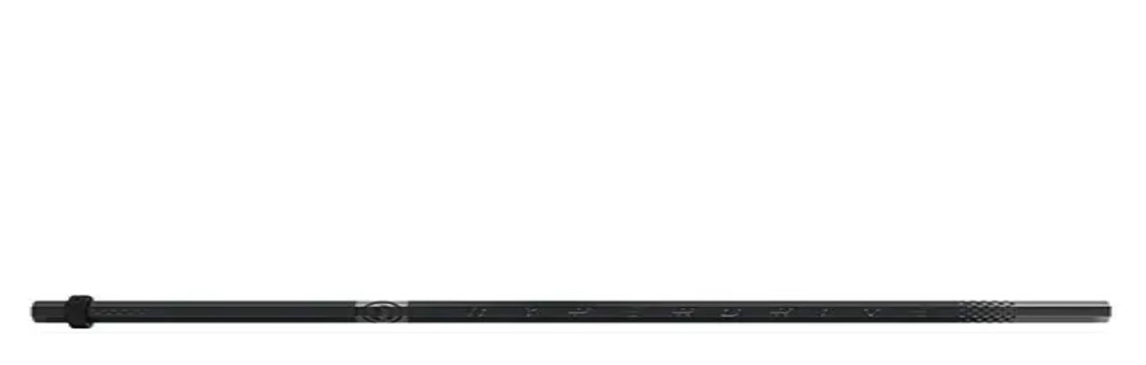

--- FILE ---
content_type: text/html; charset=utf-8
request_url: https://www.bsnsports.com/p/hyperdrive-shaft-2025-defense/equipment_sports/
body_size: 40974
content:
<!DOCTYPE html><html class="__variable_9e89f9 scroll-smooth" lang="en-us"><head><meta charSet="utf-8"/><meta name="viewport" content="width=device-width, initial-scale=1"/><link rel="preload" as="image" href="/logos/BSNSports.svg"/><link rel="preload" as="image" href="/logos/BSNBase.svg"/><link rel="preload" as="image" imageSrcSet="/_next/image/?url=https%3A%2F%2Fassets.bsnsports.com%2Fproducts%2FImages%2Flx_1468902_a_x.jpg&amp;w=828&amp;q=75 1x, /_next/image/?url=https%3A%2F%2Fassets.bsnsports.com%2Fproducts%2FImages%2Flx_1468902_a_x.jpg&amp;w=1920&amp;q=75 2x" fetchPriority="high"/><link rel="stylesheet" href="/_next/static/css/bbc91d1c84e9dc38.css" data-precedence="next"/><link rel="stylesheet" href="/_next/static/css/1c8589010e5e9876.css" data-precedence="next"/><link rel="stylesheet" href="/_next/static/css/a7e86d259b8e2cea.css" data-precedence="next"/><link rel="stylesheet" href="/_next/static/css/95c81fd1962e1c8d.css" data-precedence="next"/><link rel="stylesheet" href="/_next/static/css/ae0bff66617dea92.css" data-precedence="next"/><link rel="stylesheet" href="/_next/static/css/1d9e9404f1f904f9.css" data-precedence="next"/><link rel="stylesheet" href="/_next/static/css/2cc58cc99ade89df.css" data-precedence="next"/><link rel="stylesheet" href="/_next/static/css/2dfd43d92fc9f4a0.css" data-precedence="next"/><link rel="preload" as="script" fetchPriority="low" href="/_next/static/chunks/webpack-4aaa561066171440.js"/><script src="/_next/static/chunks/1dd3208c-6d6a5e0980e53abc.js" async=""></script><script src="/_next/static/chunks/1528-4b7f98378f2043da.js" async=""></script><script src="/_next/static/chunks/main-app-420abd7798f6e175.js" async=""></script><script src="/_next/static/chunks/4994-586b94e9a1c26ae5.js" async=""></script><script src="/_next/static/chunks/897-cebb85f314336354.js" async=""></script><script src="/_next/static/chunks/434-81e27c758cf56730.js" async=""></script><script src="/_next/static/chunks/app/(default)/p/%5B%5B...slug%5D%5D/not-found-93f8a84eac27ee83.js" async=""></script><script src="/_next/static/chunks/app/global-error-54be6d21c8785fcb.js" async=""></script><script src="/_next/static/chunks/2147-1f298332948597a1.js" async=""></script><script src="/_next/static/chunks/app/(marketing)/layout-883eda34d2956c07.js" async=""></script><script src="/_next/static/chunks/47bf8baf-972121ffe3abeb48.js" async=""></script><script src="/_next/static/chunks/2640-b41d1fdef946417d.js" async=""></script><script src="/_next/static/chunks/3950-1ec3b18d111f8fbc.js" async=""></script><script src="/_next/static/chunks/3176-4732d497c5a217d5.js" async=""></script><script src="/_next/static/chunks/8318-aa4a5d2223d2b6c8.js" async=""></script><script src="/_next/static/chunks/4170-f9bdad1d261d31ee.js" async=""></script><script src="/_next/static/chunks/3252-54feaf31a0b8663f.js" async=""></script><script src="/_next/static/chunks/9542-de8fb56c9d30f8b7.js" async=""></script><script src="/_next/static/chunks/8058-50c805fc72836135.js" async=""></script><script src="/_next/static/chunks/6218-3f4147bf8b33f0cf.js" async=""></script><script src="/_next/static/chunks/6088-69f0b2ee841cdb1a.js" async=""></script><script src="/_next/static/chunks/4939-d65ccc6681ed60c5.js" async=""></script><script src="/_next/static/chunks/2046-d137cbfef7243799.js" async=""></script><script src="/_next/static/chunks/24-9f45cd1727eb09c7.js" async=""></script><script src="/_next/static/chunks/4530-dd2308d978b3d92b.js" async=""></script><script src="/_next/static/chunks/app/(default)/p/%5B%5B...slug%5D%5D/page-8324bb6564c7ed07.js" async=""></script><script src="/_next/static/chunks/app/(default)/error-156253d59ab2c918.js" async=""></script><script src="/_next/static/chunks/app/(default)/layout-08368acde5caa307.js" async=""></script><title>Hyperdrive Shaft 2025 - DEFENSE</title><meta name="description" content="Shop our complete line of sporting goods and get the Hyperdrive Shaft 2025 - DEFENSE today!"/><link rel="canonical" href="https://www.bsnsports.com/p/hyperdrive-shaft-2025-defense/"/><meta name="next-size-adjust"/><link href="/apple-touch-icon.png" rel="apple-touch-icon" sizes="180x180"/><link href="/favicon-32x32.png" rel="icon" sizes="32x32" type="image/png"/><link href="/favicon-16x16.png" rel="icon" sizes="16x16" type="image/png"/><link href="/site.webmanifest" rel="manifest"/><link color="#BA172B" href="/safari-pinned-tab.svg" rel="mask-icon"/><meta content="#da532c" name="msapplication-TileColor"/><meta content="#ffffff" name="theme-color"/><link href="https://use.typekit.net/iar7ybz.css" rel="stylesheet"/><script src="/_next/static/chunks/polyfills-42372ed130431b0a.js" noModule=""></script><script>window[Symbol.for("InstantSearchInitialResults")] = {"commercetools_bsnsports_production":{"state":{"facets":[],"disjunctiveFacets":[],"hierarchicalFacets":[],"facetsRefinements":{},"facetsExcludes":{},"disjunctiveFacetsRefinements":{},"numericRefinements":{},"tagRefinements":[],"hierarchicalFacetsRefinements":{},"index":"commercetools_bsnsports_production","query":""},"results":[{"hits":[],"nbHits":0,"nbPages":0,"page":0,"processingTimeMS":0,"hitsPerPage":0,"exhaustiveNbHits":false,"query":"","params":""}],"requestParams":[{"query":""}]}}</script><script>window[Symbol.for("InstantSearchInitialResults")] = {"commercetools_bsnsports_production":{"state":{"facets":[],"disjunctiveFacets":[],"hierarchicalFacets":[],"facetsRefinements":{},"facetsExcludes":{},"disjunctiveFacetsRefinements":{},"numericRefinements":{},"tagRefinements":[],"hierarchicalFacetsRefinements":{},"index":"commercetools_bsnsports_production","query":""},"results":[{"hits":[],"nbHits":0,"nbPages":0,"page":0,"processingTimeMS":0,"hitsPerPage":0,"exhaustiveNbHits":false,"query":"","params":""}],"requestParams":[{"query":""}]}}</script></head><body class="theme-base-base"><noscript><iframe height="0" src="https://www.googletagmanager.com/ns.html?id=GTM-NS8NZVX&amp;gtm_auth=t-r6QNy72BE2KNdhNF8Fgg&amp;gtm_preview=env-1&amp;gtm_cookies_win=x" style="display:none;visibility:hidden" title="gtm" width="0"></iframe></noscript><!--$--><div class="flex min-h-10 justify-between gap-4 py-2 pr-2.5 pl-4 lg:items-center lg:justify-center lg:px-32 bg-[var(--promo-banner-background-color-default)]" data-testid="PromoBanner"><button aria-label="Go to previous link" class="preflight-button text-white" disabled="" type="button"><svg fill="currentColor" viewBox="0 0 24 24" xmlns="http://www.w3.org/2000/svg" class="text-[var(--palette-foreground-main)] h-6 w-6"><path clip-rule="evenodd" d="M14.707 7.707a1 1 0 0 0-1.414-1.414l-5 5a1 1 0 0 0 0 1.414l5 5a1 1 0 0 0 1.414-1.414L10.414 12z" fill="currentColor" fill-rule="evenodd"></path></svg></button><div class="flex items-center overflow-x-hidden text-center" data-active="0" data-testid="activeSlider"><div aria-hidden="false" class="w-full shrink-0 transition-all [transition-duration:1000ms]" style="transform:translate3d(0%, 0, 0)"><a class="no-underline transition-colors text-[var(--link-text-color-default)] text-xs font-bold" href="/brands/lululemon/apparel-contest/"><span class="hover:underline text-white">Enter the $15K lululemon New Year contest for your chance to win.</span></a></div><div aria-hidden="true" class="w-full shrink-0 transition-all [transition-duration:1000ms]" style="transform:translate3d(0%, 0, 0)"><a class="no-underline transition-colors text-[var(--link-text-color-default)] text-xs font-bold" href="/solutions/team-shop/"><span class="hover:underline text-white">New year. New gear. Get outfitted with My Team Shop. Learn More.</span></a></div></div><button aria-label="Go to next link" class="preflight-button text-white" type="button"><svg fill="currentColor" viewBox="0 0 24 24" xmlns="http://www.w3.org/2000/svg" class="text-[var(--palette-foreground-main)] h-6 w-6"><path clip-rule="evenodd" d="M15.707 12.708a1 1 0 0 0 0-1.416l-5-5a1 1 0 0 0-1.414 1.415L13.586 12l-4.293 4.293a1 1 0 1 0 1.414 1.414z" fill="currentColor" fill-rule="evenodd"></path></svg></button></div><!--/$--><!--$--><div class="lg:hidden" data-testid="NavigationMobile"><div class="relative flex w-full flex-col bg-white"><div class="flex items-center justify-between p-4"><div class="flex items-center gap-2"><a aria-label="Home" href="/"><img alt="" class="shrink-0 h-[calc(10.3125rem*0.193)] w-[10.3125rem]" src="/logos/BSNSports.svg"/></a></div><div class="flex items-center gap-3"><div class="relative flex h-fit items-center lg:flex-1 lg:justify-end"><div class="mr-3!"><div class="relative"><button aria-controls="navigation-search-mobile" aria-haspopup="true" aria-label="Open search bar" class="preflight-button px-3 py-2 lg:hidden" type="button"><svg fill="currentColor" viewBox="0 0 24 24" xmlns="http://www.w3.org/2000/svg" aria-hidden="true" class="h-6 w-6"><path clip-rule="evenodd" d="M11 4a7 7 0 1 0 0 14 7 7 0 0 0 0-14m-9 7a9 9 0 1 1 16.032 5.618l3.675 3.675a1 1 0 0 1-1.414 1.414l-3.675-3.675A9 9 0 0 1 2 11" fill="currentColor" fill-rule="evenodd"></path></svg></button><div class="items-center lg:flex hidden" id="navigation-search-mobile" role="dialog"><span class="py-2 pl-3 lg:rounded-l-3xl lg:bg-gray-50"><svg fill="currentColor" viewBox="0 0 24 24" xmlns="http://www.w3.org/2000/svg" aria-hidden="true" class="h-6 w-6"><path clip-rule="evenodd" d="M11 4a7 7 0 1 0 0 14 7 7 0 0 0 0-14m-9 7a9 9 0 1 1 16.032 5.618l3.675 3.675a1 1 0 0 1-1.414 1.414l-3.675-3.675A9 9 0 0 1 2 11" fill="currentColor" fill-rule="evenodd"></path></svg></span><div class="ais-SearchBox inline-flex w-full"><form class="ais-SearchBox-form w-full" noValidate="" role="search" action=""><input class="ais-SearchBox-input w-full border-0 bg-white px-3.5 py-2 placeholder:text-gray-900 focus-visible:outline-gray-300! lg:bg-gray-50 [&amp;::-webkit-search-cancel-button]:appearance-none" aria-label="Search" autoComplete="off" autoCorrect="off" autoCapitalize="off" placeholder="I&#x27;m looking for..." spellCheck="false" maxLength="512" type="search" value=""/><button class="ais-SearchBox-submit hidden" type="submit" title="Submit the search query"><svg class="ais-SearchBox-submitIcon" width="10" height="10" viewBox="0 0 40 40" aria-hidden="true"><path d="M26.804 29.01c-2.832 2.34-6.465 3.746-10.426 3.746C7.333 32.756 0 25.424 0 16.378 0 7.333 7.333 0 16.378 0c9.046 0 16.378 7.333 16.378 16.378 0 3.96-1.406 7.594-3.746 10.426l10.534 10.534c.607.607.61 1.59-.004 2.202-.61.61-1.597.61-2.202.004L26.804 29.01zm-10.426.627c7.323 0 13.26-5.936 13.26-13.26 0-7.32-5.937-13.257-13.26-13.257C9.056 3.12 3.12 9.056 3.12 16.378c0 7.323 5.936 13.26 13.258 13.26z"></path></svg></button><button class="ais-SearchBox-reset hidden" type="reset" title="Clear the search query" hidden=""><svg class="ais-SearchBox-resetIcon" viewBox="0 0 20 20" width="10" height="10" aria-hidden="true"><path d="M8.114 10L.944 2.83 0 1.885 1.886 0l.943.943L10 8.113l7.17-7.17.944-.943L20 1.886l-.943.943-7.17 7.17 7.17 7.17.943.944L18.114 20l-.943-.943-7.17-7.17-7.17 7.17-.944.943L0 18.114l.943-.943L8.113 10z"></path></svg></button><span class="ais-SearchBox-loadingIndicator hidden" hidden=""><svg aria-label="Results are loading" width="16" height="16" viewBox="0 0 38 38" stroke="#444" class="ais-SearchBox-loadingIcon" aria-hidden="true"><g fill="none" fill-rule="evenodd"><g transform="translate(1 1)" stroke-width="2"><circle stroke-opacity=".5" cx="18" cy="18" r="18"></circle><path d="M36 18c0-9.94-8.06-18-18-18"><animateTransform attributeName="transform" type="rotate" from="0 18 18" to="360 18 18" dur="1s" repeatCount="indefinite"></animateTransform></path></g></g></svg></span></form></div><button aria-label="Clear search query" class="preflight-button px-3 py-2 lg:rounded-r-3xl lg:bg-gray-50" type="button"><svg fill="currentColor" viewBox="0 0 24 24" xmlns="http://www.w3.org/2000/svg" aria-hidden="true" class="h-6 w-6"><path clip-rule="evenodd" d="M6.293 6.293a1 1 0 0 1 1.414 0L12 10.586l4.293-4.293a1 1 0 1 1 1.414 1.414L13.414 12l4.293 4.293a1 1 0 0 1-1.414 1.414L12 13.414l-4.293 4.293a1 1 0 0 1-1.414-1.414L10.586 12 6.293 7.707a1 1 0 0 1 0-1.414" fill="currentColor" fill-rule="evenodd"></path></svg></button></div><div class="fixed top-44 left-0 z-50 m-auto w-full border border-gray-200 bg-white shadow-sm lg:absolute lg:top-12 lg:left-[50%] lg:w-112 lg:-translate-x-[50%] lg:rounded-md" hidden="" role="dialog"><div class="sticky top-0 border-b border-gray-200 bg-gray-50 py-1.5 text-center"><a class="text-sm text-gray-900 hover:no-underline" href="/search/?query=">View all results</a></div><p class="text-base font-normal text-[var(--text-color-default)] m-5!">No results found.</p></div></div></div><div class="hidden lg:block"><div class="relative"><button aria-label="Enter promo code" class="relative box-border inline-flex cursor-pointer items-center justify-center overflow-hidden text-center no-underline focus-visible:outline-dashed active:text-[var(--icon-button-secondary-initial-text-color)]] rounded-full border-0 border-[var(--icon-button-secondary-initial-border-color)] bg-[var(--icon-button-secondary-initial-background-color)] p-2 text-[var(--icon-button-secondary-initial-text-color)] hover:border-[var(--icon-button-secondary-hover-border-color)] hover:bg-[var(--icon-button-secondary-hover-background-color)] hover:text-[var(--icon-button-secondary-hover-text-color)] focus-visible:border-[var(--icon-button-secondary-focus-border-color)] focus-visible:bg-[var(--icon-button-secondary-focus-background-color)] focus-visible:text-[var(--icon-button-secondary-focus-text-color)] focus-visible:outline-1 focus-visible:outline-offset-0 focus-visible:outline-[var(--icon-button-secondary-focus-outline-color)] active:border-0 active:border-[var(--icon-button-secondary-initial-border-color)] active:bg-[var(--icon-button-secondary-initial-background-color)]" type="button" aria-haspopup="dialog" aria-expanded="false" aria-controls="radix-:Rkolikva:" data-state="closed"><svg fill="currentColor" viewBox="0 0 24 24" xmlns="http://www.w3.org/2000/svg" class="text-[var(--palette-foreground-main)] h-6 w-6"><path clip-rule="evenodd" d="M4 3a1 1 0 0 0-1 1v7.172a3 3 0 0 0 .879 2.12l7 7a3 3 0 0 0 4.242 0l5.172-5.17a3 3 0 0 0 0-4.243l-7-7A3 3 0 0 0 11.172 3zm1 8.172V5h6.172a1 1 0 0 1 .707.293l7 7a1 1 0 0 1 0 1.414l-5.172 5.172a1 1 0 0 1-1.414 0l-7-7A1 1 0 0 1 5 11.172M9 7.5A1.5 1.5 0 0 0 7.5 9v.01a1.5 1.5 0 0 0 1.5 1.5h.01a1.5 1.5 0 0 0 1.5-1.5V9a1.5 1.5 0 0 0-1.5-1.5z" fill="currentColor" fill-rule="evenodd"></path></svg></button></div></div><div class="relative"><button aria-label="Cart" class="relative box-border inline-flex cursor-pointer items-center justify-center overflow-hidden text-center no-underline focus-visible:outline-dashed active:text-[var(--icon-button-secondary-initial-text-color)]] rounded-full border-0 border-[var(--icon-button-secondary-initial-border-color)] bg-[var(--icon-button-secondary-initial-background-color)] p-2 text-[var(--icon-button-secondary-initial-text-color)] hover:border-[var(--icon-button-secondary-hover-border-color)] hover:bg-[var(--icon-button-secondary-hover-background-color)] hover:text-[var(--icon-button-secondary-hover-text-color)] focus-visible:border-[var(--icon-button-secondary-focus-border-color)] focus-visible:bg-[var(--icon-button-secondary-focus-background-color)] focus-visible:text-[var(--icon-button-secondary-focus-text-color)] focus-visible:outline-1 focus-visible:outline-offset-0 focus-visible:outline-[var(--icon-button-secondary-focus-outline-color)] active:border-0 active:border-[var(--icon-button-secondary-initial-border-color)] active:bg-[var(--icon-button-secondary-initial-background-color)]" type="button"><svg fill="currentColor" viewBox="0 0 24 24" xmlns="http://www.w3.org/2000/svg" class="text-[var(--palette-foreground-main)] h-6 w-6"><path d="M21 16H7a1 1 0 0 1 0-2h10.44a3 3 0 0 0 2.91-2.27L22 5.24a1 1 0 0 0-.18-.86A1 1 0 0 0 21 4H6.76a3 3 0 0 0-2.82-2H3a1 1 0 0 0 0 2h.94a1 1 0 0 1 1 .76l.06.48L6.73 12A3.003 3.003 0 1 0 7 18h.18a3 3 0 1 0 5.64 0h2.36a3 3 0 1 0 5.64 0H21a1 1 0 0 0 0-2M19.72 6l-1.31 5.24a1 1 0 0 1-1 .76H8.78l-1.5-6zM10 20a1 1 0 1 1 0-2 1 1 0 0 1 0 2m8 0a1 1 0 1 1 0-2 1 1 0 0 1 0 2" fill="currentColor"></path></svg></button></div></div><button aria-label="Open navigation menu" class="preflight-button pr-0" type="button" name="MenuIcon"><svg fill="currentColor" viewBox="0 0 24 24" xmlns="http://www.w3.org/2000/svg" class="text-[var(--palette-foreground-main)] h-6 w-6"><path clip-rule="evenodd" d="M2 6a1 1 0 0 1 1-1h18a1 1 0 1 1 0 2H3a1 1 0 0 1-1-1m0 6a1 1 0 0 1 1-1h18a1 1 0 1 1 0 2H3a1 1 0 0 1-1-1m0 6a1 1 0 0 1 1-1h18a1 1 0 1 1 0 2H3a1 1 0 0 1-1-1" fill="currentColor" fill-rule="evenodd"></path></svg></button></div></div><a class="sr-only" href="#skipToMainContent">Skip to main content</a><div data-orientation="horizontal" role="separator" class="bg-[var(--separator-default-border-color)] h-[var(--separator-default-border-width)] w-full"></div></div></div><div class="hidden lg:block" data-testid="NavigationDesktop"><div class="mx-auto! max-w-[1440px] scroll-mt-14! px-4 md:px-4 xl:px-32 py-6 md:py-6 xl:py-0"><div class="flex justify-end"><div role="menubar" class="relative z-3002 flex h-10 gap-6 bg-white text-center" data-testid="topBar" tabindex="-1" data-orientation="horizontal" style="outline:none"><button type="button" role="menuitem" id="radix-:RkpikvaH1:" aria-haspopup="menu" aria-expanded="false" data-state="closed" class="group flex h-full flex-nowrap items-end! justify-center gap-2 border-0 bg-white p-0 text-center whitespace-nowrap outline-none select-none hover:cursor-pointer data-[highlighted]:underline" data-testid="help-menu" tabindex="-1" data-orientation="horizontal" data-radix-collection-item=""><p class="text-sm font-normal text-[var(--text-color-default)] group-hover:text-shadow-2xs group-data-[state=open]:font-bold! group-data-[state=open]:text-shadow-2xs">Help</p><div class="group-data-[state=closed]:hidden group-data-[state=open]:mb-0.5! group-data-[state=open]:block"><svg fill="currentColor" viewBox="0 0 24 24" xmlns="http://www.w3.org/2000/svg" class="text-[var(--palette-foreground-main)] h-4 w-4"><path clip-rule="evenodd" d="M16.293 14.707a1 1 0 0 0 1.414-1.414l-5-5a1 1 0 0 0-1.414 0l-5 5a1 1 0 1 0 1.414 1.414L12 10.414z" fill="currentColor" fill-rule="evenodd"></path></svg></div><div class="group-data-[state=closed]:mb-0.5! group-data-[state=closed]:block group-data-[state=open]:hidden"><svg fill="currentColor" viewBox="0 0 24 24" xmlns="http://www.w3.org/2000/svg" class="text-[var(--palette-foreground-main)] h-4 w-4"><path clip-rule="evenodd" d="m11.293 15.707-5-5a1 1 0 0 1 1.414-1.414L12 13.586l4.293-4.293a1 1 0 1 1 1.414 1.414l-5 5a1 1 0 0 1-1.414 0" fill="currentColor" fill-rule="evenodd"></path></svg></div></button><a type="button" role="menuitem" id="radix-:R14pikvaH1:" aria-haspopup="menu" aria-expanded="false" data-state="closed" tabindex="-1" data-orientation="horizontal" data-radix-collection-item="" class="no-underline transition-colors text-[var(--link-text-color-default)] text-sm font-normal hover:underline group flex h-full flex-nowrap items-end! justify-center gap-2 border-0 bg-white p-0 text-center whitespace-nowrap outline-none select-none hover:cursor-pointer data-[highlighted]:underline" href="/quick-order/">Quick Order</a><button type="button" role="menuitem" id="radix-:R8pikvaH1:" aria-haspopup="menu" aria-expanded="false" data-state="closed" class="group flex h-full flex-nowrap items-end justify-center gap-2 border-0 bg-white p-0 text-center whitespace-nowrap outline-none select-none hover:cursor-pointer data-[highlighted]:underline" data-testid="signin-menu" tabindex="-1" data-orientation="horizontal" data-radix-collection-item=""><p class="text-sm font-normal text-[var(--text-color-default)]">Loading...</p><div class="group-data-[state=closed]:hidden group-data-[state=open]:mb-0.5! group-data-[state=open]:block"><svg fill="currentColor" viewBox="0 0 24 24" xmlns="http://www.w3.org/2000/svg" class="text-[var(--palette-foreground-main)] h-4 w-4"><path clip-rule="evenodd" d="M16.293 14.707a1 1 0 0 0 1.414-1.414l-5-5a1 1 0 0 0-1.414 0l-5 5a1 1 0 1 0 1.414 1.414L12 10.414z" fill="currentColor" fill-rule="evenodd"></path></svg></div><div class="group-data-[state=closed]:mb-0.5! group-data-[state=closed]:block group-data-[state=open]:hidden"><svg fill="currentColor" viewBox="0 0 24 24" xmlns="http://www.w3.org/2000/svg" class="text-[var(--palette-foreground-main)] h-4 w-4"><path clip-rule="evenodd" d="m11.293 15.707-5-5a1 1 0 0 1 1.414-1.414L12 13.586l4.293-4.293a1 1 0 1 1 1.414 1.414l-5 5a1 1 0 0 1-1.414 0" fill="currentColor" fill-rule="evenodd"></path></svg></div></button></div></div></div><a class="sr-only" href="#skipToMainContent">Skip to main content</a><div class="mx-auto! max-w-[1440px] scroll-mt-14! px-0 md:px-4 xl:px-32 py-6 md:py-6 xl:py-8 -mt-6! px-0! pb-3! 2xl:px-32!"><div class="flex justify-between" data-testid="primaryNav"><div class="relative flex"><ul class="flex preflight-list items-end gap-8 pl-5 text-center"><li class="mb-[9px]! flex h-22 items-end"><a class="no-underline transition-colors text-[var(--link-text-color-default)]" href="/"><span class="sr-only">BSN SPORTS</span><img alt="" class="shrink-0 h-[5.625rem] w-[5.625rem]" src="/logos/BSNBase.svg"/></a></li><li class="relative flex"><div class="inline-block w-full cursor-pointer" title="Club"><a data-accent="false" data-state="closed" data-text="Club" class="transition-colors text-[var(--link-text-color-default)] group relative inline-block w-full preflight-button py-2 no-underline after:pointer-events-none after:invisible after:block after:h-0 after:overflow-hidden after:font-bold after:content-[attr(data-text)] after:select-none hover:font-bold" href="/programs/club-select/">Club<div class="absolute bottom-0 left-0 h-1 w-0 bg-primary transition-all group-hover:w-1/3 group-data-[state=open]:w-1/3"></div></a></div></li><li class="relative flex"><div class="inline-block w-full cursor-pointer" title="High School"><a data-accent="false" data-state="closed" data-text="High School" class="transition-colors text-[var(--link-text-color-default)] group relative inline-block w-full preflight-button py-2 no-underline after:pointer-events-none after:invisible after:block after:h-0 after:overflow-hidden after:font-bold after:content-[attr(data-text)] after:select-none hover:font-bold" href="/programs/high-school/">High School<div class="absolute bottom-0 left-0 h-1 w-0 bg-primary transition-all group-hover:w-1/3 group-data-[state=open]:w-1/3"></div></a></div></li><li class="relative flex"><div class="inline-block w-full cursor-pointer" title="College"><a data-accent="false" data-state="closed" data-text="College" class="transition-colors text-[var(--link-text-color-default)] group relative inline-block w-full preflight-button py-2 no-underline after:pointer-events-none after:invisible after:block after:h-0 after:overflow-hidden after:font-bold after:content-[attr(data-text)] after:select-none hover:font-bold" href="/programs/collegiate/">College<div class="absolute bottom-0 left-0 h-1 w-0 bg-primary transition-all group-hover:w-1/3 group-data-[state=open]:w-1/3"></div></a></div></li><li class="relative flex"><div class="inline-block w-full cursor-pointer" title="Team Uniforms"><a data-accent="false" data-state="closed" data-text="Team Uniforms" class="transition-colors text-[var(--link-text-color-default)] group relative inline-block w-full preflight-button py-2 no-underline after:pointer-events-none after:invisible after:block after:h-0 after:overflow-hidden after:font-bold after:content-[attr(data-text)] after:select-none hover:font-bold" href="/team-uniforms/">Team Uniforms<div class="absolute bottom-0 left-0 h-1 w-0 bg-primary transition-all group-hover:w-1/3 group-data-[state=open]:w-1/3"></div></a></div></li><li class="relative flex"><div class="inline-block w-full cursor-pointer" title="Coaches Toolkit"><div class="group relative inline-block w-full preflight-button py-2 no-underline after:pointer-events-none after:invisible after:block after:h-0 after:overflow-hidden after:font-bold after:content-[attr(data-text)] after:select-none hover:font-bold data-[accent=true]:rounded-lg data-[accent=true]:bg-gray-100 data-[accent=true]:px-3 data-[state=open]:font-bold data-[accent=true]:data-[state=open]:bg-primary data-[accent=true]:data-[state=open]:text-white" data-accent="true" data-state="closed" data-text="Coaches Toolkit">Coaches Toolkit</div></div><div class="ml-6!"><div data-orientation="vertical" role="none" class="bg-[var(--separator-default-border-color)] h-full w-[var(--separator-default-border-width)]"></div></div></li><li class="relative flex"><div class="inline-block w-full cursor-pointer" title="Shop"><a data-accent="false" data-state="closed" data-text="Shop" class="transition-colors text-[var(--link-text-color-default)] group relative inline-block w-full preflight-button py-2 no-underline after:pointer-events-none after:invisible after:block after:h-0 after:overflow-hidden after:font-bold after:content-[attr(data-text)] after:select-none hover:font-bold" href="/shop/">Shop<div class="absolute bottom-0 left-0 h-1 w-0 bg-primary transition-all group-hover:w-1/3 group-data-[state=open]:w-1/3"></div></a></div></li></ul></div><div class="flex flex-1 items-end"><div class="relative flex h-fit items-center lg:flex-1 lg:justify-end"><div class="mr-3!"><div class="relative"><button aria-controls="navigation-search-desktop" aria-haspopup="true" aria-label="Open search bar" class="preflight-button px-3 py-2 lg:hidden" type="button"><svg fill="currentColor" viewBox="0 0 24 24" xmlns="http://www.w3.org/2000/svg" aria-hidden="true" class="h-6 w-6"><path clip-rule="evenodd" d="M11 4a7 7 0 1 0 0 14 7 7 0 0 0 0-14m-9 7a9 9 0 1 1 16.032 5.618l3.675 3.675a1 1 0 0 1-1.414 1.414l-3.675-3.675A9 9 0 0 1 2 11" fill="currentColor" fill-rule="evenodd"></path></svg></button><div class="items-center lg:flex hidden" id="navigation-search-desktop" role="dialog"><span class="py-2 pl-3 lg:rounded-l-3xl lg:bg-gray-50"><svg fill="currentColor" viewBox="0 0 24 24" xmlns="http://www.w3.org/2000/svg" aria-hidden="true" class="h-6 w-6"><path clip-rule="evenodd" d="M11 4a7 7 0 1 0 0 14 7 7 0 0 0 0-14m-9 7a9 9 0 1 1 16.032 5.618l3.675 3.675a1 1 0 0 1-1.414 1.414l-3.675-3.675A9 9 0 0 1 2 11" fill="currentColor" fill-rule="evenodd"></path></svg></span><div class="ais-SearchBox inline-flex w-full"><form class="ais-SearchBox-form w-full" noValidate="" role="search" action=""><input class="ais-SearchBox-input w-full border-0 bg-white px-3.5 py-2 placeholder:text-gray-900 focus-visible:outline-gray-300! lg:bg-gray-50 [&amp;::-webkit-search-cancel-button]:appearance-none" aria-label="Search" autoComplete="off" autoCorrect="off" autoCapitalize="off" placeholder="I&#x27;m looking for..." spellCheck="false" maxLength="512" type="search" value=""/><button class="ais-SearchBox-submit hidden" type="submit" title="Submit the search query"><svg class="ais-SearchBox-submitIcon" width="10" height="10" viewBox="0 0 40 40" aria-hidden="true"><path d="M26.804 29.01c-2.832 2.34-6.465 3.746-10.426 3.746C7.333 32.756 0 25.424 0 16.378 0 7.333 7.333 0 16.378 0c9.046 0 16.378 7.333 16.378 16.378 0 3.96-1.406 7.594-3.746 10.426l10.534 10.534c.607.607.61 1.59-.004 2.202-.61.61-1.597.61-2.202.004L26.804 29.01zm-10.426.627c7.323 0 13.26-5.936 13.26-13.26 0-7.32-5.937-13.257-13.26-13.257C9.056 3.12 3.12 9.056 3.12 16.378c0 7.323 5.936 13.26 13.258 13.26z"></path></svg></button><button class="ais-SearchBox-reset hidden" type="reset" title="Clear the search query" hidden=""><svg class="ais-SearchBox-resetIcon" viewBox="0 0 20 20" width="10" height="10" aria-hidden="true"><path d="M8.114 10L.944 2.83 0 1.885 1.886 0l.943.943L10 8.113l7.17-7.17.944-.943L20 1.886l-.943.943-7.17 7.17 7.17 7.17.943.944L18.114 20l-.943-.943-7.17-7.17-7.17 7.17-.944.943L0 18.114l.943-.943L8.113 10z"></path></svg></button><span class="ais-SearchBox-loadingIndicator hidden" hidden=""><svg aria-label="Results are loading" width="16" height="16" viewBox="0 0 38 38" stroke="#444" class="ais-SearchBox-loadingIcon" aria-hidden="true"><g fill="none" fill-rule="evenodd"><g transform="translate(1 1)" stroke-width="2"><circle stroke-opacity=".5" cx="18" cy="18" r="18"></circle><path d="M36 18c0-9.94-8.06-18-18-18"><animateTransform attributeName="transform" type="rotate" from="0 18 18" to="360 18 18" dur="1s" repeatCount="indefinite"></animateTransform></path></g></g></svg></span></form></div><button aria-label="Clear search query" class="preflight-button px-3 py-2 lg:rounded-r-3xl lg:bg-gray-50" type="button"><svg fill="currentColor" viewBox="0 0 24 24" xmlns="http://www.w3.org/2000/svg" aria-hidden="true" class="h-6 w-6"><path clip-rule="evenodd" d="M6.293 6.293a1 1 0 0 1 1.414 0L12 10.586l4.293-4.293a1 1 0 1 1 1.414 1.414L13.414 12l4.293 4.293a1 1 0 0 1-1.414 1.414L12 13.414l-4.293 4.293a1 1 0 0 1-1.414-1.414L10.586 12 6.293 7.707a1 1 0 0 1 0-1.414" fill="currentColor" fill-rule="evenodd"></path></svg></button></div><div class="fixed top-44 left-0 z-50 m-auto w-full border border-gray-200 bg-white shadow-sm lg:absolute lg:top-12 lg:left-[50%] lg:w-112 lg:-translate-x-[50%] lg:rounded-md" hidden="" role="dialog"><div class="sticky top-0 border-b border-gray-200 bg-gray-50 py-1.5 text-center"><a class="text-sm text-gray-900 hover:no-underline" href="/search/?query=">View all results</a></div><p class="text-base font-normal text-[var(--text-color-default)] m-5!">No results found.</p></div></div></div><div class="hidden lg:block"><div class="relative"><button aria-label="Enter promo code" class="relative box-border inline-flex cursor-pointer items-center justify-center overflow-hidden text-center no-underline focus-visible:outline-dashed active:text-[var(--icon-button-secondary-initial-text-color)]] rounded-full border-0 border-[var(--icon-button-secondary-initial-border-color)] bg-[var(--icon-button-secondary-initial-background-color)] p-2 text-[var(--icon-button-secondary-initial-text-color)] hover:border-[var(--icon-button-secondary-hover-border-color)] hover:bg-[var(--icon-button-secondary-hover-background-color)] hover:text-[var(--icon-button-secondary-hover-text-color)] focus-visible:border-[var(--icon-button-secondary-focus-border-color)] focus-visible:bg-[var(--icon-button-secondary-focus-background-color)] focus-visible:text-[var(--icon-button-secondary-focus-text-color)] focus-visible:outline-1 focus-visible:outline-offset-0 focus-visible:outline-[var(--icon-button-secondary-focus-outline-color)] active:border-0 active:border-[var(--icon-button-secondary-initial-border-color)] active:bg-[var(--icon-button-secondary-initial-background-color)]" type="button" aria-haspopup="dialog" aria-expanded="false" aria-controls="radix-:R59pikva:" data-state="closed"><svg fill="currentColor" viewBox="0 0 24 24" xmlns="http://www.w3.org/2000/svg" class="text-[var(--palette-foreground-main)] h-6 w-6"><path clip-rule="evenodd" d="M4 3a1 1 0 0 0-1 1v7.172a3 3 0 0 0 .879 2.12l7 7a3 3 0 0 0 4.242 0l5.172-5.17a3 3 0 0 0 0-4.243l-7-7A3 3 0 0 0 11.172 3zm1 8.172V5h6.172a1 1 0 0 1 .707.293l7 7a1 1 0 0 1 0 1.414l-5.172 5.172a1 1 0 0 1-1.414 0l-7-7A1 1 0 0 1 5 11.172M9 7.5A1.5 1.5 0 0 0 7.5 9v.01a1.5 1.5 0 0 0 1.5 1.5h.01a1.5 1.5 0 0 0 1.5-1.5V9a1.5 1.5 0 0 0-1.5-1.5z" fill="currentColor" fill-rule="evenodd"></path></svg></button></div></div><div class="relative"><button aria-label="Cart" class="relative box-border inline-flex cursor-pointer items-center justify-center overflow-hidden text-center no-underline focus-visible:outline-dashed active:text-[var(--icon-button-secondary-initial-text-color)]] rounded-full border-0 border-[var(--icon-button-secondary-initial-border-color)] bg-[var(--icon-button-secondary-initial-background-color)] p-2 text-[var(--icon-button-secondary-initial-text-color)] hover:border-[var(--icon-button-secondary-hover-border-color)] hover:bg-[var(--icon-button-secondary-hover-background-color)] hover:text-[var(--icon-button-secondary-hover-text-color)] focus-visible:border-[var(--icon-button-secondary-focus-border-color)] focus-visible:bg-[var(--icon-button-secondary-focus-background-color)] focus-visible:text-[var(--icon-button-secondary-focus-text-color)] focus-visible:outline-1 focus-visible:outline-offset-0 focus-visible:outline-[var(--icon-button-secondary-focus-outline-color)] active:border-0 active:border-[var(--icon-button-secondary-initial-border-color)] active:bg-[var(--icon-button-secondary-initial-background-color)]" type="button"><svg fill="currentColor" viewBox="0 0 24 24" xmlns="http://www.w3.org/2000/svg" class="text-[var(--palette-foreground-main)] h-6 w-6"><path d="M21 16H7a1 1 0 0 1 0-2h10.44a3 3 0 0 0 2.91-2.27L22 5.24a1 1 0 0 0-.18-.86A1 1 0 0 0 21 4H6.76a3 3 0 0 0-2.82-2H3a1 1 0 0 0 0 2h.94a1 1 0 0 1 1 .76l.06.48L6.73 12A3.003 3.003 0 1 0 7 18h.18a3 3 0 1 0 5.64 0h2.36a3 3 0 1 0 5.64 0H21a1 1 0 0 0 0-2M19.72 6l-1.31 5.24a1 1 0 0 1-1 .76H8.78l-1.5-6zM10 20a1 1 0 1 1 0-2 1 1 0 0 1 0 2m8 0a1 1 0 1 1 0-2 1 1 0 0 1 0 2" fill="currentColor"></path></svg></button></div></div></div></div></div><div><div data-orientation="horizontal" role="none" class="bg-[var(--separator-default-border-color)] h-[var(--separator-default-border-width)] w-full"></div></div></div><!--/$--><nav aria-hidden="true" class="sr-only"><ul><li><a href="/programs/club-select">Club</a><ul><li><a href="/programs/club-select/baseball">Baseball</a></li><li><a href="/programs/club-select/basketball">Basketball</a></li><li><a href="/programs/club-select/lacrosse">Lacrosse</a></li><li><a href="/programs/club-select/soccer">Soccer</a></li><li><a href="/programs/club-select/softball">Softball</a></li><li><a href="/programs/club-select/volleyball">Volleyball</a></li></ul></li><li><a href="/programs/high-school">High School</a><ul><li><a href="/sports/baseball">Baseball</a></li><li><a href="">Basketball</a><ul><li><a href="/sports/mens-basketball">Men&#x27;s</a></li><li><a href="/sports/womens-basketball">Women&#x27;s</a></li></ul></li><li><a href="">Cross Country</a><ul><li><a href="/sports/mens-cross-country">Men&#x27;s</a></li><li><a href="/sports/womens-cross-country">Women&#x27;s</a></li></ul></li><li><a href="/sports/esports">Esports</a></li><li><a href="/sports/flag-football">Flag Football</a></li><li><a href="/sports/football">Football</a></li><li><a href="">Lacrosse</a><ul><li><a href="/sports/mens-lacrosse">Men&#x27;s</a></li><li><a href="/sports/womens-lacrosse">Women&#x27;s</a></li></ul></li><li><a href="">Soccer</a><ul><li><a href="/sports/mens-soccer">Men&#x27;s</a></li><li><a href="/sports/womens-soccer">Women&#x27;s</a></li></ul></li><li><a href="/sports/softball">Softball</a></li><li><a href="/sports/swimming-and-diving">Swimming and Diving</a></li><li><a href="">Track and Field</a><ul><li><a href="/sports/mens-track-and-field">Men&#x27;s</a></li><li><a href="/sports/womens-track-and-field">Women&#x27;s</a></li></ul></li><li><a href="">Volleyball</a><ul><li><a href="/sports/mens-volleyball">Men&#x27;s</a></li><li><a href="/sports/womens-volleyball">Women&#x27;s</a></li></ul></li><li><a href="">Wrestling</a><ul><li><a href="/sports/mens-wrestling">Men&#x27;s</a></li><li><a href="/sports/womens-wrestling">Women&#x27;s</a></li></ul></li><li><a href="">More Sports</a><ul><li><a href="/sports/field-hockey">Field Hockey</a></li><li><a href="">Golf</a><ul><li><a href="/sports/mens-golf">Men&#x27;s</a></li><li><a href="/sports/womens-golf">Women&#x27;s</a></li></ul></li><li><a href="/sports/ice-hockey">Ice Hockey</a></li><li><a href="">Tennis</a><ul><li><a href="/sports/mens-tennis">Men&#x27;s</a></li><li><a href="/sports/womens-tennis">Women&#x27;s</a></li></ul></li><li><a href="">Water Polo</a><ul><li><a href="/sports/mens-water-polo">Men&#x27;s</a></li><li><a href="/sports/womens-water-polo">Women&#x27;s</a></li></ul></li><li><a href="https://www.usgames.com">Physical Education</a><ul></ul></li></ul></li></ul></li><li><a href="/programs/collegiate">College</a><ul><li><a href="/programs/collegiate/athletics/">Varsity Athletics</a></li><li><a href="/programs/collegiate">Club Sports and On-Campus</a></li></ul></li><li><a href="/team-uniforms">Team Uniforms</a><ul><li><a href="/team-uniforms/baseball">Baseball</a></li><li><a href="">Basketball</a><ul><li><a href="/team-uniforms/mens-basketball">Men&#x27;s</a></li><li><a href="/team-uniforms/womens-basketball">Women&#x27;s</a></li></ul></li><li><a href="">Cross Country</a><ul><li><a href="/team-uniforms/mens-cross-country">Men&#x27;s</a></li><li><a href="/team-uniforms/womens-cross-country">Women&#x27;s</a></li></ul></li><li><a href="/team-uniforms/esports">Esports</a></li><li><a href="/team-uniforms/flag-football">Flag Football</a></li><li><a href="/team-uniforms/football">Football</a></li><li><a href="">Lacrosse</a><ul><li><a href="/team-uniforms/mens-lacrosse">Men&#x27;s</a></li><li><a href="/team-uniforms/womens-lacrosse">Women&#x27;s</a></li></ul></li><li><a href="">Soccer</a><ul><li><a href="/team-uniforms/mens-soccer">Men&#x27;s</a></li><li><a href="/team-uniforms/womens-soccer">Women&#x27;s</a></li></ul></li><li><a href="/team-uniforms/softball">Softball</a></li><li><a href="/team-uniforms/swimming-and-diving">Swimming and Diving</a></li><li><a href="">Track and Field</a><ul><li><a href="/team-uniforms/mens-track-and-field">Men&#x27;s</a></li><li><a href="/team-uniforms/womens-track-and-field">Women&#x27;s</a></li></ul></li><li><a href="">Volleyball</a><ul><li><a href="/team-uniforms/mens-volleyball">Men&#x27;s</a></li><li><a href="/team-uniforms/womens-volleyball">Women&#x27;s</a></li></ul></li><li><a href="">Wrestling</a><ul><li><a href="/team-uniforms/mens-wrestling">Men&#x27;s</a></li><li><a href="/team-uniforms/womens-wrestling">Women&#x27;s</a></li></ul></li><li><a href="">More Sports</a><ul><li><a href="/team-uniforms/field-hockey">Field Hockey</a></li><li><a href="">Golf</a><ul><li><a href="/team-uniforms/mens-golf">Men&#x27;s</a></li><li><a href="/team-uniforms/womens-golf">Women&#x27;s</a></li></ul></li><li><a href="/team-uniforms/ice-hockey">Ice Hockey</a></li><li><a href="">Tennis</a><ul><li><a href="/team-uniforms/mens-tennis">Men&#x27;s</a></li><li><a href="/team-uniforms/womens-tennis">Women&#x27;s</a></li></ul></li></ul></li></ul></li><li><a>Coaches Toolkit</a><ul><li><a href="">Custom Online Stores</a><ul><li><a href="/solutions/team-shop">For Teams</a></li><li><a href="/solutions/fanwear-shop/">For Fans</a></li><li><a href="https://sideline.bsnsports.com/">For Schools &amp; Organizations</a></li></ul></li><li><a href="">Who We Serve</a><ul><li><a href="/programs/high-school">High School</a></li><li><a href="/programs/club-select">Club and Travel</a><ul><li><a href="/programs/club-select/baseball">Baseball</a></li><li><a href="/programs/club-select/basketball">Basketball</a></li><li><a href="/programs/club-select/lacrosse">Lacrosse</a></li><li><a href="/programs/club-select/soccer">Soccer</a></li><li><a href="/programs/club-select/softball">Softball</a></li><li><a href="/programs/club-select/volleyball">Volleyball</a></li></ul></li><li><a href="/programs/collegiate">Collegiate</a></li></ul></li><li><a href="">Coaching Education</a><ul><li><a href="/checklists/">Interactive Checklists</a></li><li><a href="/learning-corner">Virtual Webinars</a></li><li><a href="https://blog.bsnsports.com/">Blog Articles</a></li><li><a href="/surge">SURGE</a></li><li><a href="https://www.varsitybrands.com/believe-in-you">Believe In You</a></li></ul></li><li><a href="/solutions/campus-branding">Campus &amp; Facility Branding</a></li><li><a href="/solutions/construction">Construction</a></li><li><a href="/vault">Browse Catalogs</a><ul></ul></li><li><a href="/snap-raise">Fundraising</a></li><li><a href="/contact-us">Contact a Sales Pro</a></li></ul></li><li><a href="/shop">Shop</a><ul><li><a href="/c/apparel">Apparel</a><ul><li><a href="/c/apparel/short-sleeve-shirts">Short Sleeve Shirts</a><ul><li><a href="/c/apparel/short-sleeve-shirts/mens/">Men&#x27;s</a></li><li><a href="/c/apparel/short-sleeve-shirts/womens">Women&#x27;s</a></li><li><a href="/c/apparel/short-sleeve-shirts/youth">Youth</a></li></ul></li><li><a href="/c/apparel/long-sleeve-shirts">Long Sleeve Shirts</a><ul><li><a href="/c/apparel/long-sleeve-shirts/mens">Men&#x27;s</a></li><li><a href="/c/apparel/long-sleeve-shirts/womens">Women&#x27;s</a></li><li><a href="/c/apparel/long-sleeve-shirts/youth">Youth</a></li></ul></li><li><a href="/c/apparel/polos">Polos</a><ul><li><a href="/c/apparel/polos/mens">Men&#x27;s</a></li><li><a href="/c/apparel/polos/womens">Women&#x27;s</a></li><li><a href="/c/apparel/polos/youth">Youth</a></li></ul></li><li><a href="/c/apparel/jackets">Jackets</a><ul><li><a href="/c/apparel/jackets/mens">Men&#x27;s</a></li><li><a href="/c/apparel/jackets/womens">Women&#x27;s</a></li><li><a href="/c/apparel/jackets/youth">Youth</a></li></ul></li><li><a href="/c/apparel/stock-jerseys">Stock Jerseys</a><ul><li><a href="/c/apparel/stock-jerseys/baseball">Baseball</a></li><li><a href="/c/apparel/stock-jerseys/basketball">Basketball</a></li><li><a href="/c/apparel/stock-jerseys/football">Football</a></li><li><a href="/c/apparel/stock-jerseys/hockey">Hockey</a></li><li><a href="/c/apparel/stock-jerseys/lacrossefield-hockey">Lacrosse / Field Hockey</a></li><li><a href="/c/apparel/stock-jerseys/soccer">Soccer</a></li><li><a href="/c/apparel/stock-jerseys/softball">Softball</a></li><li><a href="/c/apparel/stock-jerseys/tennis">Tennis</a></li><li><a href="/c/apparel/stock-jerseys/track">Track</a></li><li><a href="/c/apparel/stock-jerseys/volleyball">Volleyball</a></li><li><a href="/c/apparel/stock-jerseys/wrestling">Wrestling</a></li></ul></li><li><a href="/c/apparel/hoodies">Hoodies</a><ul><li><a href="/c/apparel/hoodies/mens">Men&#x27;s</a></li><li><a href="/c/apparel/hoodies/womens">Women&#x27;s</a></li><li><a href="/c/apparel/hoodies/youth">Youth</a></li></ul></li><li><a href="/c/apparel/compression-gear">Compression Gear</a><ul><li><a href="/c/apparel/compression-gear/mens">Men&#x27;s</a></li><li><a href="/c/apparel/compression-gear/womens">Women&#x27;s</a></li><li><a href="/c/apparel/compression-gear/youth">Youth</a></li></ul></li><li><a href="/c/apparel/pants">Pants</a><ul><li><a href="/c/apparel/pants/baseball">Baseball</a></li><li><a href="/c/apparel/pants/football">Football</a></li><li><a href="/c/apparel/pants/mens">Men&#x27;s</a></li><li><a href="/c/apparel/pants/softball">Softball</a></li><li><a href="/c/apparel/pants/womens">Women&#x27;s</a></li><li><a href="/c/apparel/pants/youth">Youth</a></li></ul></li><li><a href="/c/apparel/shorts">Shorts</a><ul><li><a href="/c/apparel/shorts/basketball">Basketball</a></li><li><a href="/c/apparel/shorts/lacrosse">Lacrosse</a></li><li><a href="/c/apparel/shorts/mens">Men&#x27;s</a></li><li><a href="/c/apparel/shorts/soccer">Soccer</a></li><li><a href="/c/apparel/shorts/track">Track</a></li><li><a href="/c/apparel/shorts/volleyball">Volleyball</a></li><li><a href="/c/apparel/shorts/womens">Women&#x27;s</a></li><li><a href="/c/apparel/shorts/youth">Youth</a></li></ul></li><li><a href="/c/apparel/sleeveless">Sleeveless</a><ul><li><a href="/c/apparel/sleeveless/mens">Men&#x27;s</a></li><li><a href="/c/apparel/sleeveless/womens">Women&#x27;s</a></li></ul></li><li><a href="/c/apparel/pullovers">Pullovers</a><ul><li><a href="/c/apparel/pullovers/mens">Men&#x27;s</a></li><li><a href="/c/apparel/pullovers/womens">Women&#x27;s</a></li><li><a href="/c/apparel/pullovers/youth">Youth</a></li></ul></li><li><a href="/c/apparel/swimwear">Swimwear</a><ul><li><a href="/c/apparel/swimwear/mens">Men&#x27;s</a></li><li><a href="/c/apparel/swimwear/womens">Women&#x27;s</a></li><li><a href="/c/apparel/swimwear/youth">Youth</a></li></ul></li><li><a href="/c/apparel/officials-gear">Officials Gear</a></li><li><a href="/c/apparel/dress">Dress</a></li><li><a href="/c/apparel/accessories">Accessories</a></li></ul></li><li><a href="/c/footwear">Footwear</a><ul><li><a href="/c/footwear/baseball">Baseball</a><ul><li><a href="/c/footwear/baseball/cleats">Cleats</a></li><li><a href="/c/footwear/baseball/turfs">Turfs</a></li></ul></li><li><a href="/c/footwear/basketball">Basketball</a><ul><li><a href="/c/footwear/basketball/mens">Men&#x27;s</a></li><li><a href="/c/footwear/basketball/womens">Women&#x27;s</a></li></ul></li><li><a href="/c/footwear/cross-training">Cross Training</a><ul><li><a href="/c/footwear/cross-training/mens">Men&#x27;s</a></li><li><a href="/c/footwear/cross-training/womens">Women&#x27;s</a></li></ul></li><li><a href="/c/footwear/football">Football</a></li><li><a href="/c/footwear/lacrosse">Lacrosse</a></li><li><a href="/c/footwear/sandals">Sandals</a></li><li><a href="/c/footwear/soccer">Soccer</a></li><li><a href="/c/footwear/softball">Softball</a></li><li><a href="/c/footwear/track">Track</a></li><li><a href="/c/footwear/wrestling">Wrestling</a></li><li><a href="/c/footwear/hiking">Hiking</a></li><li><a href="/c/footwear/weightlifting">Weightlifting</a></li><li><a href="/c/footwear/volleyball">Volleyball</a></li></ul></li><li><a href="/c/equipment">Equipment</a><ul><li><a href="/c/equipment/sports">Sports</a><ul><li><a href="/c/equipment/sports/aquatics">Aquatics</a></li><li><a href="/c/equipment/sports/archery">Archery</a></li><li><a href="/c/equipment/sports/baseball-softball">Baseball / Softball</a></li><li><a href="/c/equipment/sports/basketball">Basketball</a></li><li><a href="/c/equipment/sports/boxing">Boxing</a></li><li><a href="/c/equipment/sports/coaching">Coaching</a></li><li><a href="/c/equipment/sports/esports">Esports</a></li><li><a href="/c/equipment/sports/field-hockey">Field Hockey</a></li><li><a href="/c/equipment/sports/flag-football">Flag Football</a></li><li><a href="/c/equipment/sports/football">Football</a></li><li><a href="/c/equipment/sports/golf">Golf</a></li><li><a href="/c/equipment/sports/gymnastics">Gymnastics</a></li><li><a href="/c/equipment/sports/handball">Handball</a></li><li><a href="/c/equipment/sports/ice-hockey">Ice Hockey</a></li><li><a href="/c/equipment/sports/lacrosse">Lacrosse</a></li><li><a href="/c/equipment/sports/racquetballpaddleball">Racquetball / Paddleball</a></li><li><a href="/c/equipment/sports/soccer">Soccer</a></li><li><a href="/c/equipment/sports/sports-medicine">Sports Medicine</a></li><li><a href="/c/equipment/sports/tennis">Tennis</a></li><li><a href="/c/equipment/sports/track-and-field">Track &amp; Field</a></li><li><a href="/c/equipment/sports/volleyball">Volleyball</a></li><li><a href="/c/equipment/sports/wrestling">Wrestling</a></li></ul></li><li><a href="/c/equipment/facilities">Facilities</a><ul><li><a href="/c/equipment/facilities/awards-and-trophies">Awards &amp; Trophies</a></li><li><a href="/c/equipment/facilities/ball-carts-and-storage">Ball Carts &amp; Storage</a></li><li><a href="/c/equipment/facilities/benches-and-bleachers">Benches &amp; Bleachers</a></li><li><a href="/c/equipment/facilities/electronics">Electronics</a></li><li><a href="/c/equipment/facilities/facilities-management">Facilities Management</a></li><li><a href="/c/equipment/facilities/locks-lockers-and-trophy-cases">Locks, Lockers &amp; Trophy Cases</a></li><li><a href="/c/equipment/facilities/scoreboards">Scoreboards</a></li></ul></li><li><a href="/c/equipment/fitness">Fitness</a><ul><li><a href="/c/equipment/fitness/assessment">Assessment</a></li><li><a href="/c/equipment/fitness/cardio-and-aerobic-fitness">Cardio &amp; Aerobic Fitness</a></li><li><a href="/c/equipment/fitness/core-fitness">Core Fitness</a></li><li><a href="/c/equipment/fitness/mats">Mats</a></li><li><a href="/c/equipment/other">Other</a></li><li><a href="/c/equipment/fitness/outdoor-equipment">Outdoor Equipment</a></li><li><a href="/c/equipment/fitness/speed-and-agility">Speed &amp; Agility</a></li><li><a href="/c/equipment/fitness/strength-training">Strength Training</a></li><li><a href="/c/equipment/fitness/summer-essentials">Summer Essentials</a></li><li><a href="/c/equipment/fitness/weight-room-flooring">Weight Room Flooring</a></li><li><a href="/c/equipment/fitness/yogapilates">Yoga / Pilates</a></li></ul></li><li><a href="/c/equipment/pe-and-games">P.E. &amp; Games</a><ul><li><a href="/c/equipment/pe-and-games/game-room">Game Room</a></li><li><a href="/c/equipment/pe-and-games/outdoor-recreation">Outdoor Recreation</a></li><li><a href="/c/equipment/pe-and-games/pe-and-games/">P.E. &amp; Games</a></li></ul></li><li><a href="/c/equipment/other">Other</a><ul><li><a href="/c/equipment/other/corporate-items">Corporate Items</a></li><li><a href="/c/equipment/other/egift-certificates">eGift Certificates</a></li><li><a href="/c/equipment/other/gear-pro-tec">Gear Pro Tec</a></li><li><a href="/c/equipment/other/outlet">Outlet</a></li><li><a href="/c/equipment/other/package-savings/">Package Savings</a></li></ul></li><li><a href="/c/equipment/at-home">At Home</a><ul><li><a href="/c/equipment/at-home/baseball">Baseball</a></li><li><a href="/c/equipment/at-home/basketball">Basketball</a></li><li><a href="/c/equipment/at-home/fitness">Fitness</a></li><li><a href="/c/equipment/at-home/football">Football</a></li><li><a href="/c/equipment/at-home/lacrosse">Lacrosse</a></li><li><a href="/c/equipment/at-home/pe">P.E.</a></li><li><a href="/c/equipment/at-home/recreation">Recreation</a></li><li><a href="/c/equipment/at-home/softball">Softball</a></li><li><a href="/c/equipment/at-home/swim">Swim</a></li><li><a href="/c/equipment/at-home/track-cross-country">Track &amp; Cross Country</a></li><li><a href="/c/equipment/at-home/volleyball">Volleyball</a></li></ul></li></ul></li><li><a href="/c/clearance/">Clearance</a><ul><li><a href="/c/outlet/?category=M_BSN2_115087">Accessories</a></li><li><a href="/c/outlet/?category=M_BSN2_115092">Apparel</a></li><li><a href="/c/outlet/?category=M_BSN2_115088">Baseball &amp; Softball</a></li><li><a href="/c/outlet/?category=M_BSN2_115086">Football</a></li><li><a href="/c/outlet/?category=M_BSN2_115085">Footwear</a></li></ul></li></ul></li></ul></nav><div class="sr-only" id="skipToMainContent"></div><main><div style="border:solid black 2px;padding:8px;display:none;right:0;top:0;background:lightgrey;z-index:100"><p class="text-xl font-normal text-[var(--text-color-default)]">Layout<!-- --> generated at <!-- -->2/1/2026, 1:08:06 AM</p></div><div style="border:solid black 2px;padding:8px;display:none;right:0;top:0;background:lightgrey;z-index:100"><p class="text-xl font-normal text-[var(--text-color-default)]">Page<!-- --> generated at <!-- -->2/1/2026, 1:08:06 AM</p></div><section class="mx-auto! max-w-[1440px] scroll-mt-14! px-4 md:px-4 xl:px-32 py-6 md:py-6 xl:py-12 relative grid auto-rows-[minmax(0,auto)] grid-cols-1 gap-6 md:grid-cols-2 xl:grid-cols-[57%_1fr]"><nav aria-label="Category breadcrumb navigation" data-testid="breadcrumbs"><a class="transition-colors text-[var(--link-text-color-default)] preflight-button no-underline hover:underline" href="/shop/">Shop</a> &gt; <a class="transition-colors text-[var(--link-text-color-default)] preflight-button no-underline hover:underline" href="/c/equipment/">Equipment</a> &gt; <a class="transition-colors text-[var(--link-text-color-default)] preflight-button no-underline hover:underline" href="/c/equipment/sports/">Sports</a> &gt; <a class="transition-colors text-[var(--link-text-color-default)] preflight-button no-underline hover:underline" href="/c/equipment/sports/lacrosse/">Lacrosse</a> &gt; <a class="transition-colors text-[var(--link-text-color-default)] preflight-button no-underline hover:underline" href="/c/equipment/sports/lacrosse/sticksheads/"><strong>Sticks/Heads</strong></a></nav><div class="col-start-1 row-start-2"><div class="md:flex md:flex-col-reverse md:gap-6 xl:flex-row"><div class="relative border border-gray-100 md:block md:h-[calc(50vw-16px)] md:w-full lg:w-full xl:h-auto block h-[calc(100vw-32px)] w-full xl:w-full"><img alt="" fetchPriority="high" width="800" height="800" decoding="async" data-nimg="1" class="h-full w-full" style="color:transparent" srcSet="/_next/image/?url=https%3A%2F%2Fassets.bsnsports.com%2Fproducts%2FImages%2Flx_1468902_a_x.jpg&amp;w=828&amp;q=75 1x, /_next/image/?url=https%3A%2F%2Fassets.bsnsports.com%2Fproducts%2FImages%2Flx_1468902_a_x.jpg&amp;w=1920&amp;q=75 2x" src="/_next/image/?url=https%3A%2F%2Fassets.bsnsports.com%2Fproducts%2FImages%2Flx_1468902_a_x.jpg&amp;w=1920&amp;q=75"/><button aria-label="Open Zoom" class="absolute right-1 bottom-1 h-6 w-6 preflight-button bg-white" type="button"><svg fill="currentColor" viewBox="0 0 24 24" xmlns="http://www.w3.org/2000/svg" class="text-[var(--palette-foreground-main)] h-6 w-6"><path clip-rule="evenodd" d="M13 6a1 1 0 1 0-2 0v5H6a1 1 0 1 0 0 2h5v5a1 1 0 1 0 2 0v-5h5a1 1 0 1 0 0-2h-5z" fill="currentColor" fill-rule="evenodd"></path></svg></button></div></div></div><div class="col-start-1 row-start-4 lg:row-start-3"><div class="bg-[var(--accordion-background-color)]" data-orientation="vertical"><div data-state="open" data-orientation="vertical" class="group overflow-hidden border-b border-b-[var(--accordion-item-border-color)] bg-[var(--accordion-background-color)] first:mt-0! first:border-t first:border-t-[var(--accordion-item-border-color)] focus-within:relative focus-within:z-1"><h3 data-orientation="vertical" data-state="open" class="flex"><button type="button" aria-controls="radix-:Rarafnnjkva:" aria-expanded="true" data-state="open" data-orientation="vertical" id="radix-:R2rafnnjkva:" class="flex h-auto flex-1 items-center justify-between border-0 p-4 text-left text-[var(accordion-trigger-state-default-text-color)] focus-within:outline-[var(--palette-foreground-main)] hover:cursor-pointer focus-visible:-outline-offset-1 focus-visible:outline-dashed data-[state=closed]:text-2xl data-[state=closed]:font-normal! data-[state=open]:lg:text-2xl data-[state=open]:lg:font-bold! bg-[var(--accordion-background-color)]" data-radix-collection-item="">Description<div class="hidden text-[var(--accordion-trigger-state-open-text-color)] group-data-[state=closed]:block"><svg fill="currentColor" viewBox="0 0 24 24" xmlns="http://www.w3.org/2000/svg" class="text-[var(--palette-foreground-main)] h-6 w-6"><path clip-rule="evenodd" d="m11.293 15.707-5-5a1 1 0 0 1 1.414-1.414L12 13.586l4.293-4.293a1 1 0 1 1 1.414 1.414l-5 5a1 1 0 0 1-1.414 0" fill="currentColor" fill-rule="evenodd"></path></svg></div><div class="hidden text-[var(--accordion-trigger-state-open-text-color)] group-data-[state=open]:block"><svg fill="currentColor" viewBox="0 0 24 24" xmlns="http://www.w3.org/2000/svg" class="text-[var(--palette-foreground-main)] h-6 w-6"><path clip-rule="evenodd" d="M16.293 14.707a1 1 0 0 0 1.414-1.414l-5-5a1 1 0 0 0-1.414 0l-5 5a1 1 0 1 0 1.414 1.414L12 10.414z" fill="currentColor" fill-rule="evenodd"></path></svg></div></button></h3><div data-state="open" id="radix-:Rarafnnjkva:" role="region" aria-labelledby="radix-:R2rafnnjkva:" data-orientation="vertical" class="overflow-hidden data-[state=closed]:animate-[slideUp_300ms_cubic-bezier(0.87,0,0.13,1)] data-[state=open]:animate-[slideDown_300ms_cubic-bezier(0.87,0,0.13,1)]" style="--radix-accordion-content-height:var(--radix-collapsible-content-height);--radix-accordion-content-width:var(--radix-collapsible-content-width)"><div class="px-4 pt-0 pb-4 text-[var(--accordion-content-text-color)] lg:pb-6" data-value="true"><div class="contentstack-rich-text-editor [&amp;&gt;p]:text-base [&amp;&gt;ul&gt;li]:text-base">Hyperdrive Shaft 2025 - DEFENSE Hyperdrive Shaft 2025 - DEFENSE</div></div></div></div><div data-state="closed" data-orientation="vertical" class="group overflow-hidden border-b border-b-[var(--accordion-item-border-color)] bg-[var(--accordion-background-color)] first:mt-0! first:border-t first:border-t-[var(--accordion-item-border-color)] focus-within:relative focus-within:z-1"><h3 data-orientation="vertical" data-state="closed" class="flex"><button type="button" aria-controls="radix-:Rcrafnnjkva:" aria-expanded="false" data-state="closed" data-orientation="vertical" id="radix-:R4rafnnjkva:" class="flex h-auto flex-1 items-center justify-between border-0 p-4 text-left text-[var(accordion-trigger-state-default-text-color)] focus-within:outline-[var(--palette-foreground-main)] hover:cursor-pointer focus-visible:-outline-offset-1 focus-visible:outline-dashed data-[state=closed]:text-2xl data-[state=closed]:font-normal! data-[state=open]:lg:text-2xl data-[state=open]:lg:font-bold! bg-[var(--accordion-background-color)]" data-radix-collection-item="">Warranty<div class="hidden text-[var(--accordion-trigger-state-open-text-color)] group-data-[state=closed]:block"><svg fill="currentColor" viewBox="0 0 24 24" xmlns="http://www.w3.org/2000/svg" class="text-[var(--palette-foreground-main)] h-6 w-6"><path clip-rule="evenodd" d="m11.293 15.707-5-5a1 1 0 0 1 1.414-1.414L12 13.586l4.293-4.293a1 1 0 1 1 1.414 1.414l-5 5a1 1 0 0 1-1.414 0" fill="currentColor" fill-rule="evenodd"></path></svg></div><div class="hidden text-[var(--accordion-trigger-state-open-text-color)] group-data-[state=open]:block"><svg fill="currentColor" viewBox="0 0 24 24" xmlns="http://www.w3.org/2000/svg" class="text-[var(--palette-foreground-main)] h-6 w-6"><path clip-rule="evenodd" d="M16.293 14.707a1 1 0 0 0 1.414-1.414l-5-5a1 1 0 0 0-1.414 0l-5 5a1 1 0 1 0 1.414 1.414L12 10.414z" fill="currentColor" fill-rule="evenodd"></path></svg></div></button></h3><div data-state="closed" id="radix-:Rcrafnnjkva:" hidden="" role="region" aria-labelledby="radix-:R4rafnnjkva:" data-orientation="vertical" class="overflow-hidden data-[state=closed]:animate-[slideUp_300ms_cubic-bezier(0.87,0,0.13,1)] data-[state=open]:animate-[slideDown_300ms_cubic-bezier(0.87,0,0.13,1)]" style="--radix-accordion-content-height:var(--radix-collapsible-content-height);--radix-accordion-content-width:var(--radix-collapsible-content-width)"></div></div></div></div><div class="col-start-1 row-start-3 md:col-start-2 md:row-start-2"><div class="mb-4! lg:mb-6!"><p class="text-base font-bold lg:text-xl lg:font-bold text-[var(--text-color-default)]">Maverik Lacrosse</p></div><div class="mb-4! lg:mb-6!"><h1 class="text-xl font-normal lg:text-2xl lg:font-normal text-[var(--text-color-default)] font-normal!">Hyperdrive Shaft 2025 - DEFENSE</h1></div><div class="mb-3! flex"><div class="mr-2!"><p class="text-xs font-bold lg:text-sm lg:font-bold text-[var(--text-color-default)]">SKU</p></div><p class="text-xs font-normal lg:text-sm lg:font-normal text-[var(--text-color-default)]">1468902</p></div><div class="mb-4! lg:mb-6!"><div data-orientation="horizontal" role="separator" class="bg-[var(--separator-default-border-color)] h-[var(--separator-default-border-width)] w-full"></div></div><div class="mb-8!"><div class="mb-4!"><p class="text-sm font-bold lg:text-base lg:font-bold text-[var(--text-color-default)]">Special features</p></div><ul class="[font:var(--typography-xl-regular)]"><li class="mb-4!"><p class="text-sm font-normal lg:text-base lg:font-normal text-[var(--text-color-default)]">SHIPS DIRECTLY FROM MANUFACTURER</p></li></ul></div><span class="text-xl font-normal text-[var(--text-color-default)]" data-testid="product-detail__basePrice">$199.99</span><div class="py-2"><div data-orientation="horizontal" role="separator" class="bg-[var(--separator-default-border-color)] h-[var(--separator-default-border-width)] w-full"></div></div><form action="" encType="multipart/form-data" method="POST"><input type="hidden" name="$ACTION_REF_1"/><input type="hidden" name="$ACTION_1:0" value="{&quot;id&quot;:&quot;a02b7b722bf77088340bccbaee2be446ae82b17f&quot;,&quot;bound&quot;:&quot;$@1&quot;}"/><input type="hidden" name="$ACTION_1:1" value="[{&quot;status&quot;:&quot;idle&quot;,&quot;flyercode&quot;:&quot;$undefined&quot;,&quot;friendlyflyercode&quot;:&quot;$undefined&quot;,&quot;programId&quot;:&quot;$undefined&quot;}]"/><input type="hidden" name="$ACTION_KEY" value="k2538876854"/><div class="flex w-full flex-col pt-4 lg:pt-6"><div class="flex w-full items-center justify-end gap-1.5"><div class="flex items-center justify-center rounded-lg last:hover:text-secondary bg-gray-50"><button aria-label="gridSelect" class="relative box-border inline-flex cursor-pointer items-center justify-center overflow-hidden text-center no-underline focus-visible:outline-dashed rounded-none border-0 border-[var(--icon-button-primary-initial-border-color)] bg-[var(--icon-button-primary-initial-background-color)] p-[5px] text-[var(--palette-foreground-main)] hover:border-[var(--icon-button-primary-hover-border-color)] hover:bg-[var(--icon-button-primary-hover-background-color)] hover:text-[var(--icon-button-primary-hover-text-color)] focus-visible:border-[var(--icon-button-primary-focus-border-color)] focus-visible:bg-[var(--icon-button-primary-focus-background-color)] focus-visible:text-[var(--icon-button-primary-focus-text-color)] focus-visible:outline-1 focus-visible:outline-offset-0 focus-visible:outline-[var(--icon-button-primary-focus-outline-color)] active:border-0 active:border-[var(--icon-button-primary-initial-border-color)] active:bg-[var(--icon-button-primary-initial-background-color)] active:text-[var(--palette-foreground-main)]" type="button"><svg fill="currentColor" viewBox="0 0 24 24" xmlns="http://www.w3.org/2000/svg" class="text-[var(--palette-foreground-main)] h-6 w-6"><path d="M10 13H3a1 1 0 0 0-1 1v7a1 1 0 0 0 1 1h7a1 1 0 0 0 1-1v-7a1 1 0 0 0-1-1m-1 7H4v-5h5zM21 2h-7a1 1 0 0 0-1 1v7a1 1 0 0 0 1 1h7a1 1 0 0 0 1-1V3a1 1 0 0 0-1-1m-1 7h-5V4h5zm1 4h-7a1 1 0 0 0-1 1v7a1 1 0 0 0 1 1h7a1 1 0 0 0 1-1v-7a1 1 0 0 0-1-1m-1 7h-5v-5h5zM10 2H3a1 1 0 0 0-1 1v7a1 1 0 0 0 1 1h7a1 1 0 0 0 1-1V3a1 1 0 0 0-1-1M9 9H4V4h5z" fill="currentColor"></path></svg></button></div><div class="flex items-center justify-center rounded-lg last:hover:text-secondary"><button aria-label="listSelect" class="relative box-border inline-flex cursor-pointer items-center justify-center overflow-hidden text-center no-underline focus-visible:outline-dashed rounded-none border-0 border-[var(--icon-button-primary-initial-border-color)] bg-[var(--icon-button-primary-initial-background-color)] p-[5px] text-[var(--palette-foreground-main)] hover:border-[var(--icon-button-primary-hover-border-color)] hover:bg-[var(--icon-button-primary-hover-background-color)] hover:text-[var(--icon-button-primary-hover-text-color)] focus-visible:border-[var(--icon-button-primary-focus-border-color)] focus-visible:bg-[var(--icon-button-primary-focus-background-color)] focus-visible:text-[var(--icon-button-primary-focus-text-color)] focus-visible:outline-1 focus-visible:outline-offset-0 focus-visible:outline-[var(--icon-button-primary-focus-outline-color)] active:border-0 active:border-[var(--icon-button-primary-initial-border-color)] active:bg-[var(--icon-button-primary-initial-background-color)] active:text-[var(--palette-foreground-main)]" type="button"><svg fill="currentColor" viewBox="0 0 24 24" xmlns="http://www.w3.org/2000/svg" class="text-[var(--palette-foreground-main)] h-6 w-6"><path d="M3.71 16.29a1 1 0 0 0-.33-.21 1 1 0 0 0-.76 0 1 1 0 0 0-.33.21 1 1 0 0 0-.21.33 1 1 0 0 0 .21 1.09q.147.133.33.21a.94.94 0 0 0 .76 0 1.2 1.2 0 0 0 .33-.21 1 1 0 0 0 .21-1.09 1 1 0 0 0-.21-.33M7 8h14a1 1 0 1 0 0-2H7a1 1 0 0 0 0 2m-3.29 3.29a1 1 0 0 0-1.09-.21 1.2 1.2 0 0 0-.33.21 1 1 0 0 0-.21.33.94.94 0 0 0 0 .76q.076.183.21.33.147.133.33.21a.94.94 0 0 0 .76 0 1.2 1.2 0 0 0 .33-.21 1.2 1.2 0 0 0 .21-.33.94.94 0 0 0 0-.76 1 1 0 0 0-.21-.33M21 11H7a1 1 0 0 0 0 2h14a1 1 0 0 0 0-2M3.71 6.29a1 1 0 0 0-.33-.21 1 1 0 0 0-1.09.21 1.2 1.2 0 0 0-.21.33.94.94 0 0 0 0 .76q.076.183.21.33.147.133.33.21a1 1 0 0 0 1.09-.21 1.2 1.2 0 0 0 .21-.33.94.94 0 0 0 0-.76 1.2 1.2 0 0 0-.21-.33M21 16H7a1 1 0 0 0 0 2h14a1 1 0 0 0 0-2" fill="currentColor"></path></svg></button></div></div><div class="flex flex-col gap-4 pb-4"><div class="flex w-full items-center gap-1.5"><p class="text-xs font-normal lg:text-sm lg:font-normal text-[var(--text-color-default)]">Color:</p><p class="text-xs font-bold lg:text-sm lg:font-bold text-[var(--text-color-default)]">Black</p></div></div><div class="pb-6"><ul class="grid preflight-list grid-cols-3 gap-2 lg:grid-cols-6 lg:gap-4"><li class="flex items-center justify-center" data-state="closed"><a class="relative aspect-square w-full preflight-button overflow-hidden rounded-sm outline-2 hover:outline-gray-500 outline-secondary" href="/p/hyperdrive-shaft-2025-defense/?sku=415830_1468903"><img alt="Black" loading="lazy" decoding="async" data-nimg="fill" class="object-cover" style="position:absolute;height:100%;width:100%;left:0;top:0;right:0;bottom:0;color:transparent" sizes="100vw" srcSet="/_next/image/?url=https%3A%2F%2Fassets.bsnsports.com%2Fproducts%2FImages%2Flx_1468902_a_x.jpg&amp;w=640&amp;q=75 640w, /_next/image/?url=https%3A%2F%2Fassets.bsnsports.com%2Fproducts%2FImages%2Flx_1468902_a_x.jpg&amp;w=750&amp;q=75 750w, /_next/image/?url=https%3A%2F%2Fassets.bsnsports.com%2Fproducts%2FImages%2Flx_1468902_a_x.jpg&amp;w=828&amp;q=75 828w, /_next/image/?url=https%3A%2F%2Fassets.bsnsports.com%2Fproducts%2FImages%2Flx_1468902_a_x.jpg&amp;w=1080&amp;q=75 1080w, /_next/image/?url=https%3A%2F%2Fassets.bsnsports.com%2Fproducts%2FImages%2Flx_1468902_a_x.jpg&amp;w=1200&amp;q=75 1200w, /_next/image/?url=https%3A%2F%2Fassets.bsnsports.com%2Fproducts%2FImages%2Flx_1468902_a_x.jpg&amp;w=1920&amp;q=75 1920w, /_next/image/?url=https%3A%2F%2Fassets.bsnsports.com%2Fproducts%2FImages%2Flx_1468902_a_x.jpg&amp;w=2048&amp;q=75 2048w, /_next/image/?url=https%3A%2F%2Fassets.bsnsports.com%2Fproducts%2FImages%2Flx_1468902_a_x.jpg&amp;w=3840&amp;q=75 3840w" src="/_next/image/?url=https%3A%2F%2Fassets.bsnsports.com%2Fproducts%2FImages%2Flx_1468902_a_x.jpg&amp;w=3840&amp;q=75"/></a></li><li class="flex items-center justify-center" data-state="closed"><a class="relative aspect-square w-full preflight-button overflow-hidden rounded-sm outline-2 outline-transparent hover:outline-gray-500" href="/p/hyperdrive-shaft-2025-defense/?sku=415830_1468904"><img alt="White" loading="lazy" decoding="async" data-nimg="fill" class="object-cover" style="position:absolute;height:100%;width:100%;left:0;top:0;right:0;bottom:0;color:transparent" sizes="100vw" srcSet="/_next/image/?url=https%3A%2F%2Fassets.bsnsports.com%2Fproducts%2FImages%2Flx_1468902_a_x.jpg&amp;w=640&amp;q=75 640w, /_next/image/?url=https%3A%2F%2Fassets.bsnsports.com%2Fproducts%2FImages%2Flx_1468902_a_x.jpg&amp;w=750&amp;q=75 750w, /_next/image/?url=https%3A%2F%2Fassets.bsnsports.com%2Fproducts%2FImages%2Flx_1468902_a_x.jpg&amp;w=828&amp;q=75 828w, /_next/image/?url=https%3A%2F%2Fassets.bsnsports.com%2Fproducts%2FImages%2Flx_1468902_a_x.jpg&amp;w=1080&amp;q=75 1080w, /_next/image/?url=https%3A%2F%2Fassets.bsnsports.com%2Fproducts%2FImages%2Flx_1468902_a_x.jpg&amp;w=1200&amp;q=75 1200w, /_next/image/?url=https%3A%2F%2Fassets.bsnsports.com%2Fproducts%2FImages%2Flx_1468902_a_x.jpg&amp;w=1920&amp;q=75 1920w, /_next/image/?url=https%3A%2F%2Fassets.bsnsports.com%2Fproducts%2FImages%2Flx_1468902_a_x.jpg&amp;w=2048&amp;q=75 2048w, /_next/image/?url=https%3A%2F%2Fassets.bsnsports.com%2Fproducts%2FImages%2Flx_1468902_a_x.jpg&amp;w=3840&amp;q=75 3840w" src="/_next/image/?url=https%3A%2F%2Fassets.bsnsports.com%2Fproducts%2FImages%2Flx_1468902_a_x.jpg&amp;w=3840&amp;q=75"/></a></li></ul></div></div><div class="fixed bottom-0 left-0 z-5 flex w-full items-center justify-between gap-4 bg-white p-4 shadow lg:relative lg:h-auto lg:gap-6 lg:p-0 lg:pt-6 lg:shadow-none"><label class="sr-only" for="Quantity">Quantity input value</label><input id="Quantity" min="0" step="1" type="number" class="inline-flex w-full items-center justify-center border-solid font-[var(--input-typography)] tracking-normal outline-none placeholder:text-[var(--input-state-default-placeholder-text-color)] focus:border-2 focus:border-[var(--input-state-focus-border-color)] focus:bg-[var(--input-state-focus-background-color)] focus:pt-[calc(3-0.5+[1px])] focus:pr-[calc(3-0.5+[1px])] focus:pb-[calc(3-0.5+[1px])] focus:pl-[calc(4-0.5+[1px])] focus:text-[var(--input-state-focus-text-color)] active:border-2 active:border-[var(--input-state-active-border-color)] active:bg-[var(--input-state-active-background-color)] active:pt-[calc(3-0.5+[1px])] active:pr-[calc(3-0.5+[1px])] active:pb-[calc(3-0.5+[1px])] active:pl-[calc(4-0.5+[1px])] active:text-[var(--input-state-focus-text-color)] bg-[var(--input-state-success-background-color)] h-10 max-w-24 rounded-sm border border-secondary p-0 text-center text-2xl! md:max-w-[25%] lg:h-12 lg:w-[40%] lg:max-w-32 lg:text-lg!" name="415830_1468903" value="1"/><button class="relative z-1 box-border inline-flex items-center justify-center overflow-hidden border-solid text-center font-bold! no-underline transition-[color,background-color,border,opacity] duration-[0.45s] before: before:absolute before:-z-10 before:h-full before:w-[165%] before:animate-[var(--animate-overlay-out)] hover:before:animate-[var(--animate-overlay-in)] before:bg-[var(--button-primary-hover-background-color)] px-6 md:px-6 lg:px-6 py-2.5 w-full md:w-full lg:w-full bg-[var(--button-primary-initial-background-color)] border-[var(--button-primary-initial-border-color)] text-[var(--button-primary-initial-text-color)] hover:border-[var(--button-primary-hover-border-color)] focus:border-[var(--button-primary-focus-border-color)] focus:text-[var(--button-primary-focus-text-color)] focus:shadow-[var(--button-primary-drop-shadow)] hover:text-[var(--button-primary-hover-text-color)] hover:cursor-pointer border-0 rounded-2xl" data-testid="AddToCartButton" type="submit">Add to cart</button></div></form><div class="flex items-center gap-2 pt-8 pb-4 lg:border-b lg:border-b-gray-300 lg:pt-10"><svg fill="currentColor" viewBox="0 0 24 24" xmlns="http://www.w3.org/2000/svg" class="text-[var(--palette-foreground-main)] h-6 w-6"><path clip-rule="evenodd" d="M1 3a1 1 0 0 1 1-1h11a1 1 0 0 1 1 1v5h4a5 5 0 0 1 5 5v4a3 3 0 0 1-2.129 2.872 3 3 0 0 1-5.7.128H8.83a3 3 0 0 1-5.7-.128A3 3 0 0 1 1 17V3m2 10h4a1 1 0 1 0 0-2H3V9h2a1 1 0 0 0 0-2H3V4h9v14H8.829a3 3 0 0 0-5.536-.293A1 1 0 0 1 3 17zm11 5h1.171a3 3 0 0 1 5.536-.293A1 1 0 0 0 21 17v-4a3 3 0 0 0-3-3h-4zm-8.707.293A1 1 0 0 0 5 19a1 1 0 1 0 .293-.707m12 0A1 1 0 0 0 17 19a1 1 0 1 0 .293-.707" fill="currentColor" fill-rule="evenodd"></path></svg><p class="text-xs font-bold lg:text-sm lg:font-bold text-[var(--text-color-default)]">Ships FedEx</p></div></div></section><section class="mx-auto! max-w-[1440px] scroll-mt-14! px-4 md:px-4 xl:px-32 py-6 md:py-6 xl:py-12 flex w-full flex-col items-center justify-center lg:gap-8"><section><header class="mb-8! flex flex-col gap-4"><h2 class="text-2xl font-black uppercase lg:text-4xl lg:font-black lg:uppercase text-[var(--text-color-default)]">You may also like</h2><div><svg fill="currentColor" height="12" viewBox="0 0 93 12" width="93" xmlns="http://www.w3.org/2000/svg" aria-hidden="true" role="presentation"><g clip-path="url(#clip0_4166_88870)"><circle cx="10.5" cy="1.5" fill="var(--dot-divider-dotfill)" r="1.5"></circle><circle cx="19.5" cy="1.5" fill="var(--dot-divider-dotfill)" r="1.5"></circle><circle cx="28.5" cy="1.5" fill="var(--dot-divider-dotfill)" r="1.5"></circle><circle cx="37.5" cy="1.5" fill="var(--dot-divider-dotfill)" r="1.5"></circle><circle cx="46.5" cy="1.5" fill="var(--dot-divider-dotfill)" r="1.5"></circle><circle cx="55.5" cy="1.5" fill="var(--dot-divider-dotfill)" r="1.5"></circle><circle cx="64.5" cy="1.5" fill="var(--dot-divider-dotfill)" r="1.5"></circle><circle cx="73.5" cy="1.5" fill="var(--dot-divider-dotfill)" r="1.5"></circle><circle cx="82.5" cy="1.5" fill="var(--dot-divider-dotfill)" r="1.5"></circle><circle cx="91.5" cy="1.5" fill="var(--dot-divider-dotfill)" r="1.5"></circle><circle cx="1.5" cy="10.5" fill="var(--dot-divider-dotfill)" r="1.5"></circle><circle cx="10.5" cy="10.5" fill="var(--dot-divider-dotfill)" r="1.5"></circle><circle cx="19.5" cy="10.5" fill="var(--dot-divider-dotfill)" r="1.5"></circle><circle cx="28.5" cy="10.5" fill="var(--dot-divider-dotfill)" r="1.5"></circle><circle cx="37.5" cy="10.5" fill="var(--dot-divider-dotfill)" r="1.5"></circle><circle cx="46.5" cy="10.5" fill="var(--dot-divider-dotfill)" r="1.5"></circle><circle cx="55.5" cy="10.5" fill="var(--dot-divider-dotfill)" r="1.5"></circle><circle cx="64.5" cy="10.5" fill="var(--dot-divider-dotfill)" r="1.5"></circle><circle cx="73.5" cy="10.5" fill="var(--dot-divider-dotfill)" r="1.5"></circle><circle cx="82.5" cy="10.5" fill="var(--dot-divider-dotfill)" r="1.5"></circle></g><path d="M12 0H75L63 12H0L12 0Z" fill="var(--dot-divider-rightfill)"></path><path d="M78 0H94L82 12H66L78 0Z" fill="var(--dot-divider-leftfill)"></path><defs><clipPath><rect fill="white" height="12" width="93"></rect></clipPath></defs></svg></div></header><ul class="grid list-none grid-cols-2 gap-4 p-0 md:grid-cols-4 lg:gap-6"><li><a aria-label="Carhartt Men&#x27;s Sherpa-Lined Mock Neck Vest, $82.80" class="group grid h-full grid-cols-1 gap-3 rounded-lg border border-gray-300 p-3 text-gray-900 no-underline hover:shadow lg:p-5" href="/p/carhartt-mens-sherpa-lined-mock-neck-vest/"><div class="flex w-full items-center justify-center"><img alt="" loading="lazy" width="192" height="192" decoding="async" data-nimg="1" class="h-24 object-contain lg:h-48" style="color:transparent" srcSet="/_next/image/?url=https%3A%2F%2Fimages.contentstack.io%2Fv3%2Fassets%2Fblt492d444ce84f9fbb%2Fbltad6bb29100e1c8a6%2Fplaceholder.jpg&amp;w=256&amp;q=75 1x, /_next/image/?url=https%3A%2F%2Fimages.contentstack.io%2Fv3%2Fassets%2Fblt492d444ce84f9fbb%2Fbltad6bb29100e1c8a6%2Fplaceholder.jpg&amp;w=384&amp;q=75 2x" src="/_next/image/?url=https%3A%2F%2Fimages.contentstack.io%2Fv3%2Fassets%2Fblt492d444ce84f9fbb%2Fbltad6bb29100e1c8a6%2Fplaceholder.jpg&amp;w=384&amp;q=75"/></div><div class="flex w-full flex-col justify-between gap-2"><div class="flex flex-col gap-2"><strong class="line-clamp-1 text-sm text-gray-900/80 uppercase lg:line-clamp-none lg:text-base" data-testid="product-list-page__hit--brand">Carhartt</strong><span class="line-clamp-2 min-h-10 text-sm leading-5 lg:text-base" data-testid="instant-search__plp-results-hit-name"><span>Carhartt Men's Sherpa-Lined Mock Neck Vest</span></span></div><div class="text-transparent lg:mt-2!">No colors</div><span class="text-transparent">In stock</span><div class="flex flex-col-reverse gap-0.5 lg:flex-row lg:items-center lg:gap-2"><strong aria-label="Price, $82.80" data-testid="product-list-page__hit--price">$82.80</strong></div></div></a></li></ul></section></section><!--$--><!--/$--><div class="py-8 lg:invisible"></div></main><section class="max-w-full bg-primary" id="bltdffa5cabb1a12d19"><div class="mx-auto! max-w-[1440px] scroll-mt-14! px-4 md:px-4 xl:px-32 py-6 md:py-6 xl:py-10 bg-primary"><form class="mx-auto flex max-w-full flex-col justify-between gap-4 lg:max-w-screen lg:flex-row"><div class="flex flex-col gap-4"><p class="text-base font-bold lg:text-xl lg:font-bold text-white!">All Things BSN SPORTS. Straight to Your Inbox.</p><div><p class="text-sm font-normal lg:text-base lg:font-normal text-white!">Sign up now to receive the latest BSN SPORTS news, discounts and benefits.</p></div></div><div class="flex flex-col items-center gap-4 self-stretch lg:flex-row"><div class="w-full lg:w-xs"><label class="sr-only" for="email">Enter your email</label><input id="email" placeholder="Enter your email" required="" type="email" class="inline-flex items-center justify-center rounded-sm border-solid pt-3 pr-3 pb-3 pl-4 font-[var(--input-typography)] tracking-normal outline-none placeholder:text-[var(--input-state-default-placeholder-text-color)] focus:border-2 focus:border-[var(--input-state-focus-border-color)] focus:bg-[var(--input-state-focus-background-color)] focus:pt-[calc(3-0.5+[1px])] focus:pr-[calc(3-0.5+[1px])] focus:pb-[calc(3-0.5+[1px])] focus:pl-[calc(4-0.5+[1px])] focus:text-[var(--input-state-focus-text-color)] active:border-2 active:border-[var(--input-state-active-border-color)] active:bg-[var(--input-state-active-background-color)] active:pt-[calc(3-0.5+[1px])] active:pr-[calc(3-0.5+[1px])] active:pb-[calc(3-0.5+[1px])] active:pl-[calc(4-0.5+[1px])] active:text-[var(--input-state-focus-text-color)] border border-[var(--input-state-success-border-color)] bg-[var(--input-state-success-background-color)] text-[var(--input-state-success-text-color)] w-full" name="email"/></div><button class="relative z-1 box-border inline-flex items-center justify-center overflow-hidden border-solid text-center font-bold! no-underline transition-[color,background-color,border,opacity] duration-[0.45s] before: before:absolute before:-z-10 before:h-full before:w-[165%] before:animate-[var(--animate-overlay-out)] hover:before:animate-[var(--animate-overlay-in)] before:bg-[var(--button-primary-hover-background-color)] px-6 md:px-6 lg:px-6 py-2.5 w-full md:w-full lg:w-auto bg-[var(--button-primary-initial-background-color)] border-[var(--button-primary-initial-border-color)] text-[var(--button-primary-initial-text-color)] hover:border-[var(--button-primary-hover-border-color)] focus:border-[var(--button-primary-focus-border-color)] focus:text-[var(--button-primary-focus-text-color)] focus:shadow-[var(--button-primary-drop-shadow)] hover:text-[var(--button-primary-hover-text-color)] hover:cursor-pointer border-0 rounded-2xl shrink-0 bg-black!" type="submit">Join Us</button></div></form></div></section><footer id="footer"><div class="bg-[var(--footer-background-color-default)] py-6 md:pt-12 md:pb-12 lg:pt-16 lg:pb-10 theme-base-dark"><div class="max-w-full"><div class="mx-auto! max-w-[1440px] scroll-mt-14! px-4 md:px-4 xl:px-32 py-0 md:py-0 xl:py-0"><div class="block lg:hidden"><div class="bg-[var(--accordion-background-color)]" collapsible="true" data-orientation="vertical"><div data-state="closed" data-orientation="vertical" class="group overflow-hidden border-b-[var(--accordion-item-border-color)] bg-[var(--accordion-background-color)] first:mt-0! first:border-t-[var(--accordion-item-border-color)] focus-within:relative focus-within:z-1 border-0 p-0 first:border-0"><h3 data-orientation="vertical" data-state="closed" class="flex"><button type="button" aria-controls="radix-:R29kkva:" aria-expanded="false" data-state="closed" data-orientation="vertical" id="radix-:R9kkva:" class="flex h-auto flex-1 items-center justify-between border-0 p-4 text-left text-[var(accordion-trigger-state-default-text-color)] focus-within:outline-[var(--palette-foreground-main)] hover:cursor-pointer focus-visible:-outline-offset-1 focus-visible:outline-dashed data-[state=closed]:text-2xl data-[state=closed]:font-normal! data-[state=open]:lg:text-2xl data-[state=open]:lg:font-bold! px-0 py-3 text-xl font-bold data-[state=open]:text-xl data-[state=open]:font-normal bg-[var(--accordion-background-color)]" data-radix-collection-item=""><p class="text-xs font-bold uppercase text-[var(--text-color-default)]">SERVICES</p><div class="hidden text-[var(--accordion-trigger-state-open-text-color)] group-data-[state=closed]:block"><svg fill="currentColor" viewBox="0 0 24 24" xmlns="http://www.w3.org/2000/svg" class="text-[var(--palette-foreground-main)] h-6 w-6"><path clip-rule="evenodd" d="m11.293 15.707-5-5a1 1 0 0 1 1.414-1.414L12 13.586l4.293-4.293a1 1 0 1 1 1.414 1.414l-5 5a1 1 0 0 1-1.414 0" fill="currentColor" fill-rule="evenodd"></path></svg></div><div class="hidden text-[var(--accordion-trigger-state-open-text-color)] group-data-[state=open]:block"><svg fill="currentColor" viewBox="0 0 24 24" xmlns="http://www.w3.org/2000/svg" class="text-[var(--palette-foreground-main)] h-6 w-6"><path clip-rule="evenodd" d="M16.293 14.707a1 1 0 0 0 1.414-1.414l-5-5a1 1 0 0 0-1.414 0l-5 5a1 1 0 1 0 1.414 1.414L12 10.414z" fill="currentColor" fill-rule="evenodd"></path></svg></div></button></h3><div data-state="closed" id="radix-:R29kkva:" hidden="" role="region" aria-labelledby="radix-:R9kkva:" data-orientation="vertical" class="overflow-hidden data-[state=closed]:animate-[slideUp_300ms_cubic-bezier(0.87,0,0.13,1)] data-[state=open]:animate-[slideDown_300ms_cubic-bezier(0.87,0,0.13,1)]" style="--radix-accordion-content-height:var(--radix-collapsible-content-height);--radix-accordion-content-width:var(--radix-collapsible-content-width)"></div></div><div data-state="closed" data-orientation="vertical" class="group overflow-hidden border-b-[var(--accordion-item-border-color)] bg-[var(--accordion-background-color)] first:mt-0! first:border-t-[var(--accordion-item-border-color)] focus-within:relative focus-within:z-1 border-0 p-0 first:border-0"><h3 data-orientation="vertical" data-state="closed" class="flex"><button type="button" aria-controls="radix-:R2hkkva:" aria-expanded="false" data-state="closed" data-orientation="vertical" id="radix-:Rhkkva:" class="flex h-auto flex-1 items-center justify-between border-0 p-4 text-left text-[var(accordion-trigger-state-default-text-color)] focus-within:outline-[var(--palette-foreground-main)] hover:cursor-pointer focus-visible:-outline-offset-1 focus-visible:outline-dashed data-[state=closed]:text-2xl data-[state=closed]:font-normal! data-[state=open]:lg:text-2xl data-[state=open]:lg:font-bold! px-0 py-3 text-xl font-bold data-[state=open]:text-xl data-[state=open]:font-normal bg-[var(--accordion-background-color)]" data-radix-collection-item=""><p class="text-xs font-bold uppercase text-[var(--text-color-default)]">WHO WE SERVE</p><div class="hidden text-[var(--accordion-trigger-state-open-text-color)] group-data-[state=closed]:block"><svg fill="currentColor" viewBox="0 0 24 24" xmlns="http://www.w3.org/2000/svg" class="text-[var(--palette-foreground-main)] h-6 w-6"><path clip-rule="evenodd" d="m11.293 15.707-5-5a1 1 0 0 1 1.414-1.414L12 13.586l4.293-4.293a1 1 0 1 1 1.414 1.414l-5 5a1 1 0 0 1-1.414 0" fill="currentColor" fill-rule="evenodd"></path></svg></div><div class="hidden text-[var(--accordion-trigger-state-open-text-color)] group-data-[state=open]:block"><svg fill="currentColor" viewBox="0 0 24 24" xmlns="http://www.w3.org/2000/svg" class="text-[var(--palette-foreground-main)] h-6 w-6"><path clip-rule="evenodd" d="M16.293 14.707a1 1 0 0 0 1.414-1.414l-5-5a1 1 0 0 0-1.414 0l-5 5a1 1 0 1 0 1.414 1.414L12 10.414z" fill="currentColor" fill-rule="evenodd"></path></svg></div></button></h3><div data-state="closed" id="radix-:R2hkkva:" hidden="" role="region" aria-labelledby="radix-:Rhkkva:" data-orientation="vertical" class="overflow-hidden data-[state=closed]:animate-[slideUp_300ms_cubic-bezier(0.87,0,0.13,1)] data-[state=open]:animate-[slideDown_300ms_cubic-bezier(0.87,0,0.13,1)]" style="--radix-accordion-content-height:var(--radix-collapsible-content-height);--radix-accordion-content-width:var(--radix-collapsible-content-width)"></div></div><div data-state="closed" data-orientation="vertical" class="group overflow-hidden border-b-[var(--accordion-item-border-color)] bg-[var(--accordion-background-color)] first:mt-0! first:border-t-[var(--accordion-item-border-color)] focus-within:relative focus-within:z-1 border-0 p-0 first:border-0"><h3 data-orientation="vertical" data-state="closed" class="flex"><button type="button" aria-controls="radix-:R2pkkva:" aria-expanded="false" data-state="closed" data-orientation="vertical" id="radix-:Rpkkva:" class="flex h-auto flex-1 items-center justify-between border-0 p-4 text-left text-[var(accordion-trigger-state-default-text-color)] focus-within:outline-[var(--palette-foreground-main)] hover:cursor-pointer focus-visible:-outline-offset-1 focus-visible:outline-dashed data-[state=closed]:text-2xl data-[state=closed]:font-normal! data-[state=open]:lg:text-2xl data-[state=open]:lg:font-bold! px-0 py-3 text-xl font-bold data-[state=open]:text-xl data-[state=open]:font-normal bg-[var(--accordion-background-color)]" data-radix-collection-item=""><p class="text-xs font-bold uppercase text-[var(--text-color-default)]">OUR COMPANY</p><div class="hidden text-[var(--accordion-trigger-state-open-text-color)] group-data-[state=closed]:block"><svg fill="currentColor" viewBox="0 0 24 24" xmlns="http://www.w3.org/2000/svg" class="text-[var(--palette-foreground-main)] h-6 w-6"><path clip-rule="evenodd" d="m11.293 15.707-5-5a1 1 0 0 1 1.414-1.414L12 13.586l4.293-4.293a1 1 0 1 1 1.414 1.414l-5 5a1 1 0 0 1-1.414 0" fill="currentColor" fill-rule="evenodd"></path></svg></div><div class="hidden text-[var(--accordion-trigger-state-open-text-color)] group-data-[state=open]:block"><svg fill="currentColor" viewBox="0 0 24 24" xmlns="http://www.w3.org/2000/svg" class="text-[var(--palette-foreground-main)] h-6 w-6"><path clip-rule="evenodd" d="M16.293 14.707a1 1 0 0 0 1.414-1.414l-5-5a1 1 0 0 0-1.414 0l-5 5a1 1 0 1 0 1.414 1.414L12 10.414z" fill="currentColor" fill-rule="evenodd"></path></svg></div></button></h3><div data-state="closed" id="radix-:R2pkkva:" hidden="" role="region" aria-labelledby="radix-:Rpkkva:" data-orientation="vertical" class="overflow-hidden data-[state=closed]:animate-[slideUp_300ms_cubic-bezier(0.87,0,0.13,1)] data-[state=open]:animate-[slideDown_300ms_cubic-bezier(0.87,0,0.13,1)]" style="--radix-accordion-content-height:var(--radix-collapsible-content-height);--radix-accordion-content-width:var(--radix-collapsible-content-width)"></div></div><div data-state="closed" data-orientation="vertical" class="group overflow-hidden border-b-[var(--accordion-item-border-color)] bg-[var(--accordion-background-color)] first:mt-0! first:border-t-[var(--accordion-item-border-color)] focus-within:relative focus-within:z-1 border-0 p-0 first:border-0"><h3 data-orientation="vertical" data-state="closed" class="flex"><button type="button" aria-controls="radix-:R31kkva:" aria-expanded="false" data-state="closed" data-orientation="vertical" id="radix-:R11kkva:" class="flex h-auto flex-1 items-center justify-between border-0 p-4 text-left text-[var(accordion-trigger-state-default-text-color)] focus-within:outline-[var(--palette-foreground-main)] hover:cursor-pointer focus-visible:-outline-offset-1 focus-visible:outline-dashed data-[state=closed]:text-2xl data-[state=closed]:font-normal! data-[state=open]:lg:text-2xl data-[state=open]:lg:font-bold! px-0 py-3 text-xl font-bold data-[state=open]:text-xl data-[state=open]:font-normal bg-[var(--accordion-background-color)]" data-radix-collection-item=""><p class="text-xs font-bold uppercase text-[var(--text-color-default)]">HELP CENTER</p><div class="hidden text-[var(--accordion-trigger-state-open-text-color)] group-data-[state=closed]:block"><svg fill="currentColor" viewBox="0 0 24 24" xmlns="http://www.w3.org/2000/svg" class="text-[var(--palette-foreground-main)] h-6 w-6"><path clip-rule="evenodd" d="m11.293 15.707-5-5a1 1 0 0 1 1.414-1.414L12 13.586l4.293-4.293a1 1 0 1 1 1.414 1.414l-5 5a1 1 0 0 1-1.414 0" fill="currentColor" fill-rule="evenodd"></path></svg></div><div class="hidden text-[var(--accordion-trigger-state-open-text-color)] group-data-[state=open]:block"><svg fill="currentColor" viewBox="0 0 24 24" xmlns="http://www.w3.org/2000/svg" class="text-[var(--palette-foreground-main)] h-6 w-6"><path clip-rule="evenodd" d="M16.293 14.707a1 1 0 0 0 1.414-1.414l-5-5a1 1 0 0 0-1.414 0l-5 5a1 1 0 1 0 1.414 1.414L12 10.414z" fill="currentColor" fill-rule="evenodd"></path></svg></div></button></h3><div data-state="closed" id="radix-:R31kkva:" hidden="" role="region" aria-labelledby="radix-:R11kkva:" data-orientation="vertical" class="overflow-hidden data-[state=closed]:animate-[slideUp_300ms_cubic-bezier(0.87,0,0.13,1)] data-[state=open]:animate-[slideDown_300ms_cubic-bezier(0.87,0,0.13,1)]" style="--radix-accordion-content-height:var(--radix-collapsible-content-height);--radix-accordion-content-width:var(--radix-collapsible-content-width)"></div></div></div></div><div class="mb-8! flex-wrap lg:flex" data-testid="footer-links"><div class="mr-6! hidden flex-1 lg:mr-6 lg:flex lg:flex-col"><div class="mb-2! md:mb-4!"><p class="text-lg font-bold lg:text-xl lg:font-bold text-[var(--text-color-default)]">SERVICES</p></div><ul class="list-none pl-0 md:mb-0!"><li class="mr-4! mb-2! h-6 md:mb-2!"><a title="Sideline Store" class="no-underline transition-colors text-[var(--link-text-color-default)] text-sm font-normal hover:underline lg:text-base lg:font-normal lg:hover:underline" href="https://sideline.bsnsports.com/">Sideline Store</a></li><li class="mr-4! mb-2! h-6 md:mb-2!"><a title="My Team Shop" class="no-underline transition-colors text-[var(--link-text-color-default)] text-sm font-normal hover:underline lg:text-base lg:font-normal lg:hover:underline" href="/solutions/team-shop/">My Team Shop</a></li><li class="mr-4! mb-2! h-6 md:mb-2!"><a title="SPRINT" class="no-underline transition-colors text-[var(--link-text-color-default)] text-sm font-normal hover:underline lg:text-base lg:font-normal lg:hover:underline" href="/solutions/team-shop/sprint/">SPRINT</a></li><li class="mr-4! mb-2! h-6 md:mb-2!"><a title="Team Art Locker" class="no-underline transition-colors text-[var(--link-text-color-default)] text-sm font-normal hover:underline lg:text-base lg:font-normal lg:hover:underline" href="https://art.bsnsports.com/login">Team Art Locker</a></li><li class="mr-4! mb-2! h-6 md:mb-2!"><a title="Catalogs" class="no-underline transition-colors text-[var(--link-text-color-default)] text-sm font-normal hover:underline lg:text-base lg:font-normal lg:hover:underline" href="/vault/">Catalogs</a></li><li class="mr-4! mb-2! h-6 md:mb-2!"><a title="Fundraising" class="no-underline transition-colors text-[var(--link-text-color-default)] text-sm font-normal hover:underline lg:text-base lg:font-normal lg:hover:underline" href="/snap-raise/">Fundraising</a></li><li class="mr-4! mb-2! h-6 md:mb-2!"><a title="Construction" class="no-underline transition-colors text-[var(--link-text-color-default)] text-sm font-normal hover:underline lg:text-base lg:font-normal lg:hover:underline" href="/solutions/construction/">Construction</a></li><li class="mr-4! mb-2! h-6 md:mb-2!"><a title="Campus Branding" class="no-underline transition-colors text-[var(--link-text-color-default)] text-sm font-normal hover:underline lg:text-base lg:font-normal lg:hover:underline" href="/solutions/campus-branding/">Campus Branding</a></li><li class="mr-4! mb-2! h-6 md:mb-2!"><a title="Corporate Branding" class="no-underline transition-colors text-[var(--link-text-color-default)] text-sm font-normal hover:underline lg:text-base lg:font-normal lg:hover:underline" href="/programs/corporate-branding/">Corporate Branding</a></li></ul></div><div class="mr-6! hidden flex-1 lg:mr-6 lg:flex lg:flex-col"><div class="mb-2! md:mb-4!"><p class="text-lg font-bold lg:text-xl lg:font-bold text-[var(--text-color-default)]">WHO WE SERVE</p></div><ul class="list-none pl-0 md:mb-0!"><li class="mr-4! mb-2! h-6 md:mb-2!"><a title="High School" class="no-underline transition-colors text-[var(--link-text-color-default)] text-sm font-normal hover:underline lg:text-base lg:font-normal lg:hover:underline" href="/programs/high-school/">High School</a></li><li class="mr-4! mb-2! h-6 md:mb-2!"><a title="Club and Travel" class="no-underline transition-colors text-[var(--link-text-color-default)] text-sm font-normal hover:underline lg:text-base lg:font-normal lg:hover:underline" href="/programs/club-select/">Club and Travel</a></li><li class="mr-4! mb-2! h-6 md:mb-2!"><a title="Collegiate" class="no-underline transition-colors text-[var(--link-text-color-default)] text-sm font-normal hover:underline lg:text-base lg:font-normal lg:hover:underline" href="/programs/collegiate/">Collegiate</a></li></ul></div><div class="mr-6! hidden flex-1 lg:mr-6 lg:flex lg:flex-col"><div class="mb-2! md:mb-4!"><p class="text-lg font-bold lg:text-xl lg:font-bold text-[var(--text-color-default)]">OUR COMPANY</p></div><ul class="list-none pl-0 md:mb-0!"><li class="mr-4! mb-2! h-6 md:mb-2!"><a title="About Us" class="no-underline transition-colors text-[var(--link-text-color-default)] text-sm font-normal hover:underline lg:text-base lg:font-normal lg:hover:underline" href="/about-us/">About Us</a></li><li class="mr-4! mb-2! h-6 md:mb-2!"><a title="Brands" class="no-underline transition-colors text-[var(--link-text-color-default)] text-sm font-normal hover:underline lg:text-base lg:font-normal lg:hover:underline" href="/brands/">Brands</a></li><li class="mr-4! mb-2! h-6 md:mb-2!"><a title="Blog" class="no-underline transition-colors text-[var(--link-text-color-default)] text-sm font-normal hover:underline lg:text-base lg:font-normal lg:hover:underline" href="https://blog.bsnsports.com/">Blog</a></li><li class="mr-4! mb-2! h-6 md:mb-2!"><a title="Press" class="no-underline transition-colors text-[var(--link-text-color-default)] text-sm font-normal hover:underline lg:text-base lg:font-normal lg:hover:underline" href="https://news.bsnsports.com/">Press</a></li><li class="mr-4! mb-2! h-6 md:mb-2!"><a title="Careers" class="no-underline transition-colors text-[var(--link-text-color-default)] text-sm font-normal hover:underline lg:text-base lg:font-normal lg:hover:underline" href="https://careers.varsitybrands.com/us/en/bsnsports">Careers</a></li><li class="mr-4! mb-2! h-6 md:mb-2!"><a title="Diversity &amp; Inclusion" class="no-underline transition-colors text-[var(--link-text-color-default)] text-sm font-normal hover:underline lg:text-base lg:font-normal lg:hover:underline" href="/diversity-inclusion/">Diversity &amp; Inclusion</a></li><li class="mr-4! mb-2! h-6 md:mb-2!"><a title="Mission &amp; Values" class="no-underline transition-colors text-[var(--link-text-color-default)] text-sm font-normal hover:underline lg:text-base lg:font-normal lg:hover:underline" href="/mission-values/">Mission &amp; Values</a></li><li class="mr-4! mb-2! h-6 md:mb-2!"><a title="Contact a Sales Pro" class="no-underline transition-colors text-[var(--link-text-color-default)] text-sm font-normal hover:underline lg:text-base lg:font-normal lg:hover:underline" href="/contact-us/">Contact a Sales Pro</a></li><li class="mr-4! mb-2! h-6 md:mb-2!"><a title="Decorator Network" class="no-underline transition-colors text-[var(--link-text-color-default)] text-sm font-normal hover:underline lg:text-base lg:font-normal lg:hover:underline" href="https://www.bsnsports.com/ib/external-decorator-network/">Decorator Network</a></li><li class="mr-4! mb-2! h-6 md:mb-2!"><a title="Supplier Code of Conduct" class="no-underline transition-colors text-[var(--link-text-color-default)] text-sm font-normal hover:underline lg:text-base lg:font-normal lg:hover:underline" href="/supplier-workplace-code-of-conduct/">Supplier Code of Conduct</a></li></ul></div><div class="mr-6! hidden flex-1 lg:mr-6 lg:flex lg:flex-col"><div class="mb-2! md:mb-4!"><p class="text-lg font-bold lg:text-xl lg:font-bold text-[var(--text-color-default)]">HELP CENTER</p></div><ul class="list-none pl-0 md:mb-0!"><li class="mr-4! mb-2! h-6 md:mb-2!"><a title="Customer Support" class="no-underline transition-colors text-[var(--link-text-color-default)] text-sm font-normal hover:underline lg:text-base lg:font-normal lg:hover:underline" href="/help-center/">Customer Support</a></li><li class="mr-4! mb-2! h-6 md:mb-2!"><a title="Order Status" class="no-underline transition-colors text-[var(--link-text-color-default)] text-sm font-normal hover:underline lg:text-base lg:font-normal lg:hover:underline" href="/order-status/">Order Status</a></li><li class="mr-4! mb-2! h-6 md:mb-2!"><a title="Online Customer Billing" class="no-underline transition-colors text-[var(--link-text-color-default)] text-sm font-normal hover:underline lg:text-base lg:font-normal lg:hover:underline" href="/help-center/?a=Billing-and-Invoice-Payment---id--kS1AlGrJQAS-qfxXhsICMw">Online Customer Billing</a></li><li class="mr-4! mb-2! h-6 md:mb-2!"><a title="Freight Rates &amp; Policies" class="no-underline transition-colors text-[var(--link-text-color-default)] text-sm font-normal hover:underline lg:text-base lg:font-normal lg:hover:underline" href="/help-center/?a=Freight-Rates-and-Policies---id--Gql6JcXCTDGByKG-BmkdEQ">Freight Rates &amp; Policies</a></li><li class="mr-4! mb-2! h-6 md:mb-2!"><a title="Returns" class="no-underline transition-colors text-[var(--link-text-color-default)] text-sm font-normal hover:underline lg:text-base lg:font-normal lg:hover:underline" href="/help-center/?a=Return-Policy---id--wLsTixSbTRStyluMtV6h8g">Returns</a></li><li class="mr-4! mb-2! h-6 md:mb-2!"><a title="Credit Terms" class="no-underline transition-colors text-[var(--link-text-color-default)] text-sm font-normal hover:underline lg:text-base lg:font-normal lg:hover:underline" href="/help-center/?a=EASY-PAYMENT-TERMS---id--ftu99XiiT1eM0CzDdhikIg">Credit Terms</a></li><li class="mr-4! mb-2! h-6 md:mb-2!"><a title="Contract Pricing" class="no-underline transition-colors text-[var(--link-text-color-default)] text-sm font-normal hover:underline lg:text-base lg:font-normal lg:hover:underline" href="/help-center/?a=Contract-Pricing---id--6D-dt1uEQMuoI81AyUCB8A">Contract Pricing</a></li><li class="mr-4! mb-2! h-6 md:mb-2!"><a title="Government Contracts" class="no-underline transition-colors text-[var(--link-text-color-default)] text-sm font-normal hover:underline lg:text-base lg:font-normal lg:hover:underline" href="/help-center/?a=Government-Contracts---id--vHbCnurVSSWyyl6zUozlQg">Government Contracts</a></li></ul></div><div class="w-full flex-initial pt-8 lg:flex-1 lg:bg-transparent lg:p-0 [&amp;a:focus]:outline-1 [&amp;a:focus]:outline-offset-4 [&amp;a:focus]:outline-[var(--palette-background-main)] [&amp;a:focus]:outline-dashed [&amp;button:focus]:outline-1 [&amp;button:focus]:outline-offset-4 [&amp;button:focus]:outline-[var(--palette-background-main)] [&amp;button:focus]:outline-dashed"><div class="mb-2! md:mb-4!"><p class="text-lg font-bold lg:text-xl lg:font-bold text-[var(--text-color-default)]">FOLLOW US</p></div><ul class="mb-6! flex list-none flex-wrap pl-0 [&amp;_svg]:text-[var(--palette-background-main)]"><li><a aria-label="Facebook" class="relative box-border inline-flex cursor-pointer items-center justify-center overflow-hidden text-center focus-visible:outline-dashed rounded-none border-0 border-[var(--icon-button-primary-initial-border-color)] bg-[var(--icon-button-primary-initial-background-color)] p-[5px] text-[var(--palette-foreground-main)] hover:border-[var(--icon-button-primary-hover-border-color)] hover:bg-[var(--icon-button-primary-hover-background-color)] hover:text-[var(--icon-button-primary-hover-text-color)] focus-visible:border-[var(--icon-button-primary-focus-border-color)] focus-visible:bg-[var(--icon-button-primary-focus-background-color)] focus-visible:text-[var(--icon-button-primary-focus-text-color)] focus-visible:outline-1 focus-visible:outline-offset-0 focus-visible:outline-[var(--icon-button-primary-focus-outline-color)] active:border-0 active:border-[var(--icon-button-primary-initial-border-color)] active:bg-[var(--icon-button-primary-initial-background-color)] active:text-[var(--palette-foreground-main)]" href="https://www.facebook.com/BSNSPORTS" title="Facebook" area-label="Facebook"><svg fill="currentColor" viewBox="0 0 25 24" xmlns="http://www.w3.org/2000/svg" class="text-[var(--palette-foreground-main)] h-8 w-8"><g clip-path="url(#FacebookIcon_svg__a)"><path d="M24.5 12c0-6.627-5.373-12-12-12S.5 5.373.5 12c0 5.99 4.388 10.954 10.125 11.854V15.47H7.578V12h3.047V9.356c0-3.007 1.792-4.668 4.533-4.668 1.313 0 2.686.234 2.686.234v2.953H16.33c-1.491 0-1.956.925-1.956 1.874V12h3.328l-.532 3.469h-2.796v8.385C20.112 22.954 24.5 17.99 24.5 12" fill="#F4F4F4"></path><path d="M17.171 15.469 17.703 12h-3.328V9.75c0-.95.465-1.875 1.956-1.875h1.513V4.922s-1.373-.234-2.686-.234c-2.741 0-4.533 1.66-4.533 4.668V12H7.578v3.469h3.047v8.385a12.1 12.1 0 0 0 3.75 0V15.47z" fill="#1D1F1F"></path><circle cx="12.75" cy="12" fill="#F4F4F4" r="12"></circle><mask height="24" id="FacebookIcon_svg__b" maskUnits="userSpaceOnUse" style="mask-type:alpha" width="25" x="0" y="0"><circle cx="12.75" cy="12" fill="#F4F4F4" r="12"></circle></mask><g mask="url(#FacebookIcon_svg__b)"><path d="m16.66 16.952.467-3.041h-2.918v-1.973c0-.833.408-1.644 1.714-1.644h1.327V7.705S16.046 7.5 14.895 7.5c-2.403 0-3.974 1.456-3.974 4.093v2.318H8.25v3.041h2.671v7.352a10.6 10.6 0 0 0 3.288 0v-7.352z" fill="#1D1F1F"></path></g></g><defs><clipPath id="FacebookIcon_svg__a"><path d="M.5 0h24v24H.5z" fill="#fff"></path></clipPath></defs></svg></a></li><li><a aria-label="X" class="relative box-border inline-flex cursor-pointer items-center justify-center overflow-hidden text-center focus-visible:outline-dashed rounded-none border-0 border-[var(--icon-button-primary-initial-border-color)] bg-[var(--icon-button-primary-initial-background-color)] p-[5px] text-[var(--palette-foreground-main)] hover:border-[var(--icon-button-primary-hover-border-color)] hover:bg-[var(--icon-button-primary-hover-background-color)] hover:text-[var(--icon-button-primary-hover-text-color)] focus-visible:border-[var(--icon-button-primary-focus-border-color)] focus-visible:bg-[var(--icon-button-primary-focus-background-color)] focus-visible:text-[var(--icon-button-primary-focus-text-color)] focus-visible:outline-1 focus-visible:outline-offset-0 focus-visible:outline-[var(--icon-button-primary-focus-outline-color)] active:border-0 active:border-[var(--icon-button-primary-initial-border-color)] active:bg-[var(--icon-button-primary-initial-background-color)] active:text-[var(--palette-foreground-main)]" href="https://twitter.com/BSNSPORTS" title="X" area-label="X"><svg fill="currentColor" viewBox="0 0 32 32" xmlns="http://www.w3.org/2000/svg" class="text-[var(--palette-foreground-main)] h-8 w-8"><rect fill="#F2F2F2" height="32" rx="16" width="32"></rect><path d="M23.303 12.355c.011.156.011.312.011.47 0 4.797-3.96 10.33-11.201 10.33v-.003a11.84 11.84 0 0 1-6.035-1.627q.467.052.937.052c1.773.002 3.495-.547 4.89-1.557-1.685-.03-3.162-1.043-3.678-2.521.59.105 1.198.083 1.777-.063-1.837-.342-3.158-1.83-3.158-3.559v-.046c.547.281 1.16.437 1.787.455-1.73-1.067-2.263-3.189-1.219-4.848 2 2.268 4.948 3.647 8.114 3.793-.317-1.261.116-2.582 1.139-3.469 1.586-1.375 4.08-1.304 5.57.157a8.3 8.3 0 0 0 2.5-.881c-.294.84-.909 1.554-1.73 2.008a8.4 8.4 0 0 0 2.26-.571 7.7 7.7 0 0 1-1.964 1.88" fill="currentColor"></path></svg></a></li><li><a aria-label="Instagram" class="relative box-border inline-flex cursor-pointer items-center justify-center overflow-hidden text-center focus-visible:outline-dashed rounded-none border-0 border-[var(--icon-button-primary-initial-border-color)] bg-[var(--icon-button-primary-initial-background-color)] p-[5px] text-[var(--palette-foreground-main)] hover:border-[var(--icon-button-primary-hover-border-color)] hover:bg-[var(--icon-button-primary-hover-background-color)] hover:text-[var(--icon-button-primary-hover-text-color)] focus-visible:border-[var(--icon-button-primary-focus-border-color)] focus-visible:bg-[var(--icon-button-primary-focus-background-color)] focus-visible:text-[var(--icon-button-primary-focus-text-color)] focus-visible:outline-1 focus-visible:outline-offset-0 focus-visible:outline-[var(--icon-button-primary-focus-outline-color)] active:border-0 active:border-[var(--icon-button-primary-initial-border-color)] active:bg-[var(--icon-button-primary-initial-background-color)] active:text-[var(--palette-foreground-main)]" href="https://www.instagram.com/bsnsports/?hl=en" title="Instagram" area-label="Instagram"><svg fill="currentColor" viewBox="0 0 32 32" xmlns="http://www.w3.org/2000/svg" class="text-[var(--palette-foreground-main)] h-8 w-8"><rect fill="#F2F2F2" height="32" rx="16" width="32"></rect><path d="M12.134 6.733c-.993.047-1.671.206-2.264.439-.614.239-1.134.56-1.651 1.079a4.6 4.6 0 0 0-1.074 1.654c-.23.594-.385 1.273-.43 2.267-.043.993-.053 1.313-.048 3.847.005 2.535.016 2.852.064 3.848.048.993.206 1.671.439 2.264.24.614.56 1.133 1.08 1.651.519.518 1.039.836 1.655 1.073.593.23 1.272.386 2.266.43.993.043 1.313.053 3.847.049 2.534-.005 2.852-.017 3.848-.064.995-.047 1.67-.206 2.263-.438a4.6 4.6 0 0 0 1.651-1.08c.517-.52.836-1.04 1.073-1.655.23-.594.386-1.273.43-2.265.043-.996.053-1.315.048-3.849s-.016-2.852-.063-3.847-.205-1.671-.438-2.265a4.6 4.6 0 0 0-1.08-1.65 4.56 4.56 0 0 0-1.655-1.074c-.594-.23-1.272-.386-2.266-.429-.993-.043-1.313-.054-3.848-.049-2.534.005-2.852.016-3.847.064m.109 16.873c-.91-.04-1.404-.191-1.734-.318a2.9 2.9 0 0 1-1.074-.696 2.9 2.9 0 0 1-.7-1.072c-.128-.329-.282-.822-.325-1.732-.046-.984-.056-1.28-.061-3.771-.006-2.492.004-2.787.047-3.77.039-.91.191-1.405.317-1.734A2.9 2.9 0 0 1 9.41 9.44c.326-.328.637-.53 1.072-.7.33-.129.823-.282 1.733-.325.984-.047 1.279-.056 3.77-.061 2.492-.006 2.787.004 3.772.047.91.04 1.404.19 1.733.317.436.168.746.37 1.075.696.328.327.53.636.7 1.073.128.328.281.821.324 1.731.047.984.058 1.28.062 3.77.005 2.492-.004 2.788-.047 3.772-.04.91-.19 1.404-.318 1.733-.168.436-.37.747-.696 1.075s-.636.53-1.072.7c-.329.128-.823.281-1.732.325-.984.046-1.279.056-3.771.06-2.493.006-2.787-.004-3.77-.046m7.608-12.593a1.12 1.12 0 1 0 2.24-.004 1.12 1.12 0 0 0-2.24.004m-8.645 4.998a4.792 4.792 0 1 0 9.584-.019 4.792 4.792 0 0 0-9.584.019m1.681-.004a3.112 3.112 0 1 1 6.224-.012 3.112 3.112 0 0 1-6.224.012" fill="currentColor"></path></svg></a></li><li><a aria-label="YouTube" class="relative box-border inline-flex cursor-pointer items-center justify-center overflow-hidden text-center focus-visible:outline-dashed rounded-none border-0 border-[var(--icon-button-primary-initial-border-color)] bg-[var(--icon-button-primary-initial-background-color)] p-[5px] text-[var(--palette-foreground-main)] hover:border-[var(--icon-button-primary-hover-border-color)] hover:bg-[var(--icon-button-primary-hover-background-color)] hover:text-[var(--icon-button-primary-hover-text-color)] focus-visible:border-[var(--icon-button-primary-focus-border-color)] focus-visible:bg-[var(--icon-button-primary-focus-background-color)] focus-visible:text-[var(--icon-button-primary-focus-text-color)] focus-visible:outline-1 focus-visible:outline-offset-0 focus-visible:outline-[var(--icon-button-primary-focus-outline-color)] active:border-0 active:border-[var(--icon-button-primary-initial-border-color)] active:bg-[var(--icon-button-primary-initial-background-color)] active:text-[var(--palette-foreground-main)]" href="https://www.youtube.com/channel/UCjksVzcfrKF3jym8RzL8svw" title="YouTube" area-label="YouTube"><svg fill="currentColor" viewBox="0 0 32 32" xmlns="http://www.w3.org/2000/svg" class="text-[var(--palette-foreground-main)] h-8 w-8"><rect fill="#F2F2F2" height="32" rx="16" width="32"></rect><g clip-path="url(#YoutubeIcon_svg__clip0_763_6002)" transform="translate(3.75 4)" xmlns="http://www.w3.org/2000/svg"><path d="M19.197 8.561a1.8 1.8 0 0 0-1.282-1.263C16.785 7 12.25 7 12.25 7s-4.535 0-5.665.298a1.8 1.8 0 0 0-1.282 1.263C5 9.676 5 12 5 12s0 2.324.303 3.439a1.8 1.8 0 0 0 1.282 1.263C7.716 17 12.25 17 12.25 17s4.535 0 5.665-.298a1.8 1.8 0 0 0 1.282-1.263C19.5 14.325 19.5 12 19.5 12s0-2.324-.303-3.439" fill="#1D1F1F"></path><path d="m10.767 14.11 3.79-2.11-3.79-2.111z" fill="#F4F4F4"></path></g></svg></a></li></ul><div><div class="mb-2! md:mb-4!"><p class="text-lg font-bold lg:text-xl lg:font-bold text-[var(--text-color-default)]">Get In Touch</p></div><div class="mb-6! flex gap-4 text-center [&amp;a]:text-left [&amp;a:focus]:outline-1 [&amp;a:focus]:outline-offset-4 [&amp;a:focus]:outline-[var(--palette-background-main)] [&amp;a:focus]:outline-dashed [&amp;button:focus]:outline-1 [&amp;button:focus]:outline-offset-4 [&amp;button:focus]:outline-[var(--palette-background-main)] [&amp;button:focus]:outline-dashed"><p class="text-base font-normal text-[var(--text-color-default)]">Mon - Fri 8am-5pm CST</p></div><div><div class="mb-6! flex gap-4 text-center [&amp;a]:text-left [&amp;a:focus]:outline-1 [&amp;a:focus]:outline-offset-4 [&amp;a:focus]:outline-[var(--palette-background-main)] [&amp;a:focus]:outline-dashed [&amp;button:focus]:outline-1 [&amp;button:focus]:outline-offset-4 [&amp;button:focus]:outline-[var(--palette-background-main)] [&amp;button:focus]:outline-dashed"><button aria-label="Live Chat" class="relative box-border inline-flex cursor-pointer items-center justify-center overflow-hidden text-center no-underline focus-visible:outline-dashed rounded-none border-0 border-[var(--icon-button-primary-initial-border-color)] bg-[var(--icon-button-primary-initial-background-color)] p-[5px] text-[var(--palette-foreground-main)] hover:border-[var(--icon-button-primary-hover-border-color)] hover:bg-[var(--icon-button-primary-hover-background-color)] hover:text-[var(--icon-button-primary-hover-text-color)] focus-visible:border-[var(--icon-button-primary-focus-border-color)] focus-visible:bg-[var(--icon-button-primary-focus-background-color)] focus-visible:text-[var(--icon-button-primary-focus-text-color)] focus-visible:outline-1 focus-visible:outline-offset-0 focus-visible:outline-[var(--icon-button-primary-focus-outline-color)] active:border-0 active:border-[var(--icon-button-primary-initial-border-color)] active:bg-[var(--icon-button-primary-initial-background-color)] active:text-[var(--palette-foreground-main)]" type="button"><svg fill="currentColor" viewBox="0 0 24 24" xmlns="http://www.w3.org/2000/svg" class="text-[var(--palette-foreground-main)] h-8 w-8"><path d="M8 11a1 1 0 1 0 0 2 1 1 0 0 0 0-2m4 0a1 1 0 1 0 0 2 1 1 0 0 0 0-2m4 0a1 1 0 1 0 0 2 1 1 0 0 0 0-2m-4-9A10 10 0 0 0 2 12a9.9 9.9 0 0 0 2.26 6.33l-2 2a1 1 0 0 0-.21 1.09A1 1 0 0 0 3 22h9a10 10 0 0 0 0-20m0 18H5.41l.93-.93a1 1 0 0 0 .3-.71 1 1 0 0 0-.3-.7A8 8 0 1 1 12 20" fill="currentColor"></path></svg></button><button class="cursor-pointer border-0 bg-transparent p-0 text-lg font-normal text-[var(--link-text-color-default)] hover:underline lg:text-xl" type="button">Live Chat</button></div><div class="mb-6! flex gap-4 text-center [&amp;a]:text-left [&amp;a:focus]:outline-1 [&amp;a:focus]:outline-offset-4 [&amp;a:focus]:outline-[var(--palette-background-main)] [&amp;a:focus]:outline-dashed [&amp;button:focus]:outline-1 [&amp;button:focus]:outline-offset-4 [&amp;button:focus]:outline-[var(--palette-background-main)] [&amp;button:focus]:outline-dashed"><a aria-label="Customer Care: 1-800-856-3488" class="relative box-border inline-flex cursor-pointer items-center justify-center overflow-hidden text-center focus-visible:outline-dashed rounded-none border-0 border-[var(--icon-button-primary-initial-border-color)] bg-[var(--icon-button-primary-initial-background-color)] p-[5px] text-[var(--palette-foreground-main)] hover:border-[var(--icon-button-primary-hover-border-color)] hover:bg-[var(--icon-button-primary-hover-background-color)] hover:text-[var(--icon-button-primary-hover-text-color)] focus-visible:border-[var(--icon-button-primary-focus-border-color)] focus-visible:bg-[var(--icon-button-primary-focus-background-color)] focus-visible:text-[var(--icon-button-primary-focus-text-color)] focus-visible:outline-1 focus-visible:outline-offset-0 focus-visible:outline-[var(--icon-button-primary-focus-outline-color)] active:border-0 active:border-[var(--icon-button-primary-initial-border-color)] active:bg-[var(--icon-button-primary-initial-background-color)] active:text-[var(--palette-foreground-main)]" href="tel:18008563488" title="Customer Care: 1-800-856-3488"><svg fill="currentColor" viewBox="0 0 32 32" xmlns="http://www.w3.org/2000/svg" class="text-[var(--palette-foreground-main)] h-8 w-8"><rect fill="#F4F4F4" height="32" rx="16" width="32"></rect><g clip-path="url(#PhoneIcon_svg__a)"><path d="M19.854 5.959h-7.667A2.397 2.397 0 0 0 9.79 8.354v16.292a2.397 2.397 0 0 0 2.396 2.396h7.667a2.397 2.397 0 0 0 2.395-2.396V8.354a2.397 2.397 0 0 0-2.395-2.395M16.02 26.084a1.436 1.436 0 0 1-1.437-1.438c0-.795.642-1.437 1.437-1.437.796 0 1.438.642 1.438 1.437s-.642 1.438-1.438 1.438m4.313-3.834h-8.625V8.834h8.625z" fill="#000"></path></g><defs><clipPath id="PhoneIcon_svg__a"><path d="M5 5h23v23H5z" fill="#fff"></path></clipPath></defs></svg></a><a class="no-underline transition-colors text-[var(--link-text-color-default)] text-sm font-normal hover:underline lg:text-base lg:font-normal lg:hover:underline" href="tel:18008563488">Customer Care: 1-800-856-3488</a></div><div class="mb-6! flex gap-4 text-center [&amp;a]:text-left [&amp;a:focus]:outline-1 [&amp;a:focus]:outline-offset-4 [&amp;a:focus]:outline-[var(--palette-background-main)] [&amp;a:focus]:outline-dashed [&amp;button:focus]:outline-1 [&amp;button:focus]:outline-offset-4 [&amp;button:focus]:outline-[var(--palette-background-main)] [&amp;button:focus]:outline-dashed"><a aria-label="Club Direct: 1-855-770-2582" class="relative box-border inline-flex cursor-pointer items-center justify-center overflow-hidden text-center focus-visible:outline-dashed rounded-none border-0 border-[var(--icon-button-primary-initial-border-color)] bg-[var(--icon-button-primary-initial-background-color)] p-[5px] text-[var(--palette-foreground-main)] hover:border-[var(--icon-button-primary-hover-border-color)] hover:bg-[var(--icon-button-primary-hover-background-color)] hover:text-[var(--icon-button-primary-hover-text-color)] focus-visible:border-[var(--icon-button-primary-focus-border-color)] focus-visible:bg-[var(--icon-button-primary-focus-background-color)] focus-visible:text-[var(--icon-button-primary-focus-text-color)] focus-visible:outline-1 focus-visible:outline-offset-0 focus-visible:outline-[var(--icon-button-primary-focus-outline-color)] active:border-0 active:border-[var(--icon-button-primary-initial-border-color)] active:bg-[var(--icon-button-primary-initial-background-color)] active:text-[var(--palette-foreground-main)]" href="tel:18557702582" title="Club Direct: 1-855-770-2582"><svg fill="currentColor" viewBox="0 0 32 32" xmlns="http://www.w3.org/2000/svg" class="text-[var(--palette-foreground-main)] h-8 w-8"><rect fill="#F4F4F4" height="32" rx="16" width="32"></rect><g clip-path="url(#PhoneIcon_svg__a)"><path d="M19.854 5.959h-7.667A2.397 2.397 0 0 0 9.79 8.354v16.292a2.397 2.397 0 0 0 2.396 2.396h7.667a2.397 2.397 0 0 0 2.395-2.396V8.354a2.397 2.397 0 0 0-2.395-2.395M16.02 26.084a1.436 1.436 0 0 1-1.437-1.438c0-.795.642-1.437 1.437-1.437.796 0 1.438.642 1.438 1.437s-.642 1.438-1.438 1.438m4.313-3.834h-8.625V8.834h8.625z" fill="#000"></path></g><defs><clipPath id="PhoneIcon_svg__a"><path d="M5 5h23v23H5z" fill="#fff"></path></clipPath></defs></svg></a><a class="no-underline transition-colors text-[var(--link-text-color-default)] text-sm font-normal hover:underline lg:text-base lg:font-normal lg:hover:underline" href="tel:18557702582">Club Direct: 1-855-770-2582</a></div></div></div></div></div><div data-orientation="horizontal" role="separator" class="bg-[var(--separator-default-border-color)] h-[var(--separator-default-border-width)] w-full"></div><div class="flex flex-col items-start justify-between gap-4 self-stretch border-t border-[var(--palette-foreground)] pt-8 lg:flex-row lg:items-end lg:pt-6"><div class="flex flex-row gap-8"><svg fill="none" height="56" viewBox="0 0 60 56" width="60" xmlns="http://www.w3.org/2000/svg"><path clip-rule="evenodd" d="M34.2704 1.5459L13.5078 40.8129L48.0628 30.375L40.1422 25.3843L19.5697 37.1814L37.3224 17.6753L34.2704 1.5459Z" fill="white" fill-rule="evenodd"></path><path clip-rule="evenodd" d="M26.3957 50.605L25.5795 50.126C25.2084 49.9177 24.9434 49.7095 24.7844 49.522C24.6148 49.3242 24.5406 49.1263 24.5406 48.9076C24.5406 48.6577 24.6572 48.4599 24.8798 48.2932C25.1024 48.137 25.3887 48.0537 25.7385 48.0537C26.1307 48.0537 26.5123 48.1579 26.8728 48.3557L27.477 47.658V47.6164C26.9576 47.2727 26.3851 47.0957 25.7597 47.0957C25.1024 47.0957 24.5724 47.2727 24.1696 47.6372C23.7668 48.0017 23.5547 48.4703 23.5547 49.043C23.5547 49.4283 23.6607 49.7719 23.8834 50.0635C24.0954 50.3551 24.4664 50.6571 24.9752 50.9695L25.7915 51.4589C26.4487 51.8546 26.7774 52.2816 26.7774 52.7293C26.7774 53.0001 26.6607 53.2292 26.4487 53.4166C26.2261 53.604 25.9505 53.6873 25.6113 53.6873C25.0494 53.6873 24.53 53.4895 24.0636 53.0834L23.4487 53.7811C23.8834 54.1247 24.8904 54.6037 25.6219 54.6037C26.2685 54.6037 26.788 54.4163 27.1908 54.0518C27.5936 53.6873 27.795 53.2083 27.795 52.6148C27.7632 51.8234 27.3074 51.1361 26.3957 50.605Z" fill="white" fill-rule="evenodd"></path><path clip-rule="evenodd" d="M28.749 54.552V47.2002H31.1236C31.8338 47.2002 32.4063 47.3876 32.8303 47.7729C33.2543 48.1478 33.4663 48.6581 33.4663 49.2933C33.4663 49.7202 33.3603 50.0951 33.1377 50.4283C32.9151 50.7616 32.6183 51.0011 32.2473 51.1469C31.8656 51.2926 31.325 51.3655 30.6147 51.3655H29.8197V54.552H28.749ZM30.9328 48.1374H29.8197V50.4387H30.9964C31.431 50.4387 31.7702 50.3346 32.0034 50.1368C32.2367 49.9389 32.3533 49.6473 32.3533 49.2725C32.3533 48.5123 31.8762 48.1374 30.9328 48.1374Z" fill="white" fill-rule="evenodd"></path><path clip-rule="evenodd" d="M47.1202 54.5517L45.3393 50.9279C45.6043 50.7821 45.8163 50.5946 45.9859 50.3655C46.1979 50.0531 46.3146 49.6887 46.3146 49.2617C46.3146 48.6369 46.0919 48.1371 45.6467 47.7726C45.2015 47.4081 44.5972 47.2207 43.8446 47.2207H41.9683V54.5621H43.0389V51.3652H43.2615L44.0354 51.3131L44.2898 51.2507L45.9223 54.5621H47.1202V54.5517ZM43.4418 50.4176H43.0389V48.0954H43.357C43.8764 48.0954 44.258 48.1371 44.4806 48.21C44.7032 48.2829 44.8835 48.4182 45.0107 48.6057C45.1379 48.7931 45.2015 49.0014 45.2015 49.2305C45.2015 49.47 45.1485 49.6783 45.0319 49.8553C44.9153 50.0427 44.7562 50.1781 44.5654 50.2718C44.3534 50.3759 43.9824 50.4176 43.4418 50.4176Z" fill="white" fill-rule="evenodd"></path><path clip-rule="evenodd" d="M37.5477 47.1064C38.6078 47.1064 39.4877 47.4605 40.1979 48.1894C40.8976 48.908 41.258 49.8035 41.258 50.8865C41.258 51.9695 40.9082 52.865 40.1873 53.5731C39.4771 54.2812 38.576 54.6353 37.4947 54.6353C36.4665 54.6353 35.5972 54.2812 34.9082 53.5731C34.2191 52.865 33.8799 51.9695 33.8799 50.9073C33.8799 49.8139 34.2297 48.908 34.9188 48.1894C35.6078 47.4605 36.4877 47.1064 37.5477 47.1064ZM37.5901 48.1061C36.8057 48.1061 36.159 48.3665 35.6608 48.8975C35.152 49.4286 34.8976 50.0951 34.8976 50.9073C34.8976 51.6987 35.152 52.3548 35.6608 52.8859C36.1696 53.4065 36.8057 53.6773 37.5583 53.6773C38.3216 53.6773 38.9576 53.4065 39.4771 52.8754C39.9859 52.3444 40.2403 51.6675 40.2403 50.8761C40.2403 50.0951 39.9859 49.4494 39.4771 48.9184C38.9576 48.3665 38.3322 48.1061 37.5901 48.1061Z" fill="white" fill-rule="evenodd"></path><path clip-rule="evenodd" d="M47.5229 47.2002L46.749 48.0853V48.1374H49.3144V54.552H50.3851V48.1374H52.9928V47.2002H47.5229Z" fill="white" fill-rule="evenodd"></path><path clip-rule="evenodd" d="M6.48763 52.428C6.48763 53.0528 6.26502 53.5527 5.83039 53.9275C5.39576 54.3024 4.78092 54.4899 3.99647 54.4899H0V47.2109H3.29682C3.76325 47.2109 4.16608 47.2526 4.5053 47.3463C4.84452 47.4296 5.13074 47.5546 5.33215 47.7108C5.54417 47.867 5.70318 48.044 5.80919 48.2523C5.91519 48.4605 5.9682 48.6896 5.9682 48.9291C5.9682 49.1999 5.91519 49.4394 5.80919 49.6685C5.70318 49.8976 5.56537 50.085 5.40636 50.2204C5.24735 50.3662 5.08834 50.4703 4.92933 50.5328C5.43816 50.7306 5.81979 50.9806 6.0848 51.2721C6.36042 51.5637 6.48763 51.9594 6.48763 52.428ZM3.87986 49.3144C3.87986 48.9604 3.76325 48.7313 3.53003 48.6167C3.29682 48.5022 2.92579 48.4397 2.42756 48.4397H1.96113V51.3138L2.68198 50.1892C3.19081 50.1892 3.31802 50.1371 3.54064 50.0225C3.76325 49.8976 3.87986 49.6581 3.87986 49.3144ZM4.25088 52.3447C4.25088 51.7199 3.78445 51.4075 2.87279 51.4075H1.96113V53.2715H2.87279C3.78445 53.2715 4.25088 52.9591 4.25088 52.3447Z" fill="white" fill-rule="evenodd"></path><path clip-rule="evenodd" d="M11.8302 50.6265C11.4909 50.4182 11.0351 50.1787 10.4627 49.9184C10.1447 49.7726 9.92204 49.6372 9.79484 49.5331C9.66763 49.429 9.60402 49.304 9.60402 49.1582C9.60402 49.002 9.66763 48.877 9.79484 48.7729C9.92204 48.6688 10.1235 48.6167 10.3991 48.6167C10.8231 48.6167 11.2259 48.7 11.597 48.8666C11.6076 48.877 11.6288 48.8875 11.6394 48.8875L12.604 47.7732V47.7316C12.5192 47.6795 12.3602 47.5962 12.1376 47.5025C11.915 47.3983 11.6182 47.315 11.2683 47.2317C10.9185 47.1588 10.5369 47.1172 10.1235 47.1172C9.54042 47.1172 9.05279 47.2109 8.64996 47.3983C8.24713 47.5858 7.95031 47.8357 7.7489 48.1585C7.55809 48.4709 7.45208 48.825 7.45208 49.2207C7.45208 49.6268 7.54749 49.9809 7.7489 50.2724C7.93971 50.5744 8.19413 50.8139 8.50155 51.0118C8.80897 51.2096 9.16939 51.3971 9.57222 51.5637C9.94325 51.7095 10.2189 51.8448 10.4097 51.9802C10.6005 52.1156 10.6959 52.2822 10.6959 52.4801C10.6959 52.5946 10.6429 52.7092 10.5263 52.8341C10.4203 52.9591 10.1659 53.0216 9.78423 53.0216C9.37081 53.0216 8.97858 52.9487 8.61816 52.7925C8.41674 52.7092 8.21533 52.6154 8.01392 52.5009L7.08105 53.5735C7.57929 53.9588 8.30014 54.3024 8.67116 54.3961C9.04219 54.4794 9.33901 54.5315 9.56162 54.5523C9.78424 54.5731 9.97505 54.5836 10.1235 54.5836C10.6747 54.5836 11.1623 54.4898 11.5864 54.3128C12.0104 54.1358 12.339 53.8859 12.5828 53.5526C12.816 53.2194 12.9432 52.8237 12.9432 52.3759C12.9432 51.9698 12.8478 51.6262 12.6464 51.345C12.445 51.0743 12.18 50.8348 11.8302 50.6265Z" fill="white" fill-rule="evenodd"></path><path clip-rule="evenodd" d="M21.2118 54.5003H21.0104L16.1765 50.4391V54.5003H13.9609V47.2109H14.1624L18.9751 51.2513V47.2109H21.2118V54.5003Z" fill="white" fill-rule="evenodd"></path><path clip-rule="evenodd" d="M56.216 50.605L55.3997 50.126C55.0287 49.9177 54.7637 49.7095 54.6047 49.522C54.435 49.3242 54.3608 49.1263 54.3608 48.9076C54.3608 48.6577 54.4774 48.4599 54.7001 48.2932C54.9227 48.137 55.2089 48.0537 55.5587 48.0537C55.9509 48.0537 56.3326 48.1579 56.693 48.3557L57.2972 47.658V47.6164C56.7778 47.2727 56.2054 47.0957 55.5799 47.0957C54.9227 47.0957 54.3926 47.2727 53.9898 47.6372C53.587 48.0017 53.375 48.4703 53.375 49.043C53.375 49.4283 53.481 49.7719 53.693 50.0635C53.905 50.3551 54.276 50.6571 54.7849 50.9695L55.6011 51.4589C56.2584 51.8546 56.587 52.2816 56.587 52.7293C56.587 53.0001 56.4704 53.2292 56.2478 53.4166C56.0251 53.604 55.7495 53.6873 55.4103 53.6873C54.8273 53.6873 54.2972 53.4791 53.8202 53.0521L53.2266 53.7394V53.7707C53.64 54.1039 54.6895 54.6141 55.4209 54.6141C56.0676 54.6141 56.587 54.4267 56.9898 54.0622C57.3926 53.6978 57.5941 53.2188 57.5941 52.6252C57.5835 51.8234 57.1276 51.1361 56.216 50.605Z" fill="white" fill-rule="evenodd"></path><path clip-rule="evenodd" d="M59.8198 48.0537L59.788 47.4914C59.788 47.4185 59.788 47.3248 59.7774 47.2207H59.7668C59.7456 47.304 59.7138 47.4185 59.682 47.5018L59.5018 48.0329H59.3004L59.1202 47.4914C59.099 47.4185 59.0778 47.304 59.0566 47.2207H59.046C59.046 47.304 59.046 47.3977 59.0354 47.4914L59.0036 48.0537H58.8234L58.8976 47.0957H59.1838L59.3534 47.5643C59.3746 47.6372 59.3958 47.7101 59.417 47.8038C59.4382 47.7205 59.4594 47.6372 59.4806 47.5643L59.6502 47.0957H59.9258L60 48.0537H59.8198ZM58.7704 47.1061V47.2623H58.463V48.0641H58.2722V47.2623H57.9648V47.1061H58.7704Z" fill="white" fill-rule="evenodd"></path></svg></div><div class="flex w-full flex-col items-start gap-3 lg:items-end"><div class="flex flex-col"><ul class="m-0! list-none py-0 ps-0 md:flex md:flex-wrap md:pl-1 lg:pl-0"><li class="mt-1! inline-flex px-3 leading-4 [&amp;:first-child]:ps-0 [&amp;:not(:last-child)]:ms-0! [&amp;:not(:last-child)]:border-r [&amp;:not(:last-child)]:border-white"><a title="Privacy Policy" class="transition-colors text-[var(--link-text-color-default)] text-xs font-normal underline" href="/privacy/">Privacy Policy</a></li><li class="mt-1! inline-flex px-3 leading-4 [&amp;:first-child]:ps-0 [&amp;:not(:last-child)]:ms-0! [&amp;:not(:last-child)]:border-r [&amp;:not(:last-child)]:border-white"><a title="Terms &amp; Conditions" class="transition-colors text-[var(--link-text-color-default)] text-xs font-normal underline" href="/terms/">Terms &amp; Conditions</a></li><li class="mt-1! inline-flex px-3 leading-4 [&amp;:first-child]:ps-0 [&amp;:not(:last-child)]:ms-0! [&amp;:not(:last-child)]:border-r [&amp;:not(:last-child)]:border-white"><a title="Your Privacy Choices" class="transition-colors text-[var(--link-text-color-default)] text-xs font-normal underline ot-sdk-show-settings" href="#footer">Your Privacy Choices</a></li></ul></div><div class="mt-3! md:flex md:flex-wrap md:pl-1"><p class="text-xs font-normal text-[var(--text-color-default)]">© 2025 BSN SPORTS, a Varsity Brands Company. All rights reserved. Formerly Sport Supply Group, Inc.</p></div></div></div></div></div></div></footer><script src="/_next/static/chunks/webpack-4aaa561066171440.js" async=""></script><script>(self.__next_f=self.__next_f||[]).push([0]);self.__next_f.push([2,null])</script><script>self.__next_f.push([1,"1:HL[\"/_next/static/media/6fff50b9ca3b4fa4-s.p.woff2\",\"font\",{\"crossOrigin\":\"\",\"type\":\"font/woff2\"}]\n2:HL[\"/_next/static/media/de42cfb9a3b980ae-s.p.woff2\",\"font\",{\"crossOrigin\":\"\",\"type\":\"font/woff2\"}]\n3:HL[\"/_next/static/css/bbc91d1c84e9dc38.css\",\"style\"]\n4:HL[\"/_next/static/css/1c8589010e5e9876.css\",\"style\"]\n5:HL[\"/_next/static/css/a7e86d259b8e2cea.css\",\"style\"]\n6:HL[\"/_next/static/css/95c81fd1962e1c8d.css\",\"style\"]\n7:HL[\"/_next/static/css/ae0bff66617dea92.css\",\"style\"]\n8:HL[\"/_next/static/css/1d9e9404f1f904f9.css\",\"style\"]\n9:HL[\"/_next/static/css/2cc58cc99ade89df.css\",\"style\"]\na:HL[\"/_next/static/css/2dfd43d92fc9f4a0.css\",\"style\"]\n"])</script><script>self.__next_f.push([1,"b:I[11815,[],\"\"]\ne:I[55092,[],\"\"]\n10:I[82023,[],\"\"]\n11:I[20235,[\"4994\",\"static/chunks/4994-586b94e9a1c26ae5.js\",\"897\",\"static/chunks/897-cebb85f314336354.js\",\"434\",\"static/chunks/434-81e27c758cf56730.js\",\"3713\",\"static/chunks/app/(default)/p/%5B%5B...slug%5D%5D/not-found-93f8a84eac27ee83.js\"],\"NotFoundPage\"]\n14:I[44622,[\"4994\",\"static/chunks/4994-586b94e9a1c26ae5.js\",\"897\",\"static/chunks/897-cebb85f314336354.js\",\"434\",\"static/chunks/434-81e27c758cf56730.js\",\"6470\",\"static/chunks/app/global-error-54be6d21c8785fcb.js\"],\"default\"]\nf:[\"slug\",\"hyperdrive-shaft-2025-defense/equipment_sports\",\"oc\"]\n15:[]\n"])</script><script>self.__next_f.push([1,"0:[\"$\",\"$Lb\",null,{\"buildId\":\"kjJwzlRz0BH8ZMUwbAriP\",\"assetPrefix\":\"\",\"urlParts\":[\"\",\"p\",\"hyperdrive-shaft-2025-defense\",\"equipment_sports\",\"\"],\"initialTree\":[\"\",{\"children\":[\"(default)\",{\"children\":[\"p\",{\"children\":[[\"slug\",\"hyperdrive-shaft-2025-defense/equipment_sports\",\"oc\"],{\"children\":[\"__PAGE__\",{}]}]}]},\"$undefined\",\"$undefined\",true]}],\"initialSeedData\":[\"\",{\"children\":[\"(default)\",{\"children\":[\"p\",{\"children\":[[\"slug\",\"hyperdrive-shaft-2025-defense/equipment_sports\",\"oc\"],{\"children\":[\"__PAGE__\",{},[[\"$Lc\",\"$Ld\",null],null],null]},[null,[\"$\",\"$Le\",null,{\"parallelRouterKey\":\"children\",\"segmentPath\":[\"children\",\"(default)\",\"children\",\"p\",\"children\",\"$f\",\"children\"],\"error\":\"$undefined\",\"errorStyles\":\"$undefined\",\"errorScripts\":\"$undefined\",\"template\":[\"$\",\"$L10\",null,{}],\"templateStyles\":\"$undefined\",\"templateScripts\":\"$undefined\",\"notFound\":[\"$\",\"$L11\",null,{\"error\":\"We're sorry, product not found!\"}],\"notFoundStyles\":[]}]],null]},[null,[\"$\",\"$Le\",null,{\"parallelRouterKey\":\"children\",\"segmentPath\":[\"children\",\"(default)\",\"children\",\"p\",\"children\"],\"error\":\"$undefined\",\"errorStyles\":\"$undefined\",\"errorScripts\":\"$undefined\",\"template\":[\"$\",\"$L10\",null,{}],\"templateStyles\":\"$undefined\",\"templateScripts\":\"$undefined\",\"notFound\":\"$undefined\",\"notFoundStyles\":\"$undefined\"}]],null]},[[[[\"$\",\"link\",\"0\",{\"rel\":\"stylesheet\",\"href\":\"/_next/static/css/bbc91d1c84e9dc38.css\",\"precedence\":\"next\",\"crossOrigin\":\"$undefined\"}],[\"$\",\"link\",\"1\",{\"rel\":\"stylesheet\",\"href\":\"/_next/static/css/1c8589010e5e9876.css\",\"precedence\":\"next\",\"crossOrigin\":\"$undefined\"}],[\"$\",\"link\",\"2\",{\"rel\":\"stylesheet\",\"href\":\"/_next/static/css/a7e86d259b8e2cea.css\",\"precedence\":\"next\",\"crossOrigin\":\"$undefined\"}],[\"$\",\"link\",\"3\",{\"rel\":\"stylesheet\",\"href\":\"/_next/static/css/95c81fd1962e1c8d.css\",\"precedence\":\"next\",\"crossOrigin\":\"$undefined\"}],[\"$\",\"link\",\"4\",{\"rel\":\"stylesheet\",\"href\":\"/_next/static/css/ae0bff66617dea92.css\",\"precedence\":\"next\",\"crossOrigin\":\"$undefined\"}],[\"$\",\"link\",\"5\",{\"rel\":\"stylesheet\",\"href\":\"/_next/static/css/1d9e9404f1f904f9.css\",\"precedence\":\"next\",\"crossOrigin\":\"$undefined\"}],[\"$\",\"link\",\"6\",{\"rel\":\"stylesheet\",\"href\":\"/_next/static/css/2cc58cc99ade89df.css\",\"precedence\":\"next\",\"crossOrigin\":\"$undefined\"}],[\"$\",\"link\",\"7\",{\"rel\":\"stylesheet\",\"href\":\"/_next/static/css/2dfd43d92fc9f4a0.css\",\"precedence\":\"next\",\"crossOrigin\":\"$undefined\"}]],\"$L12\"],null],null]},[null,[\"$\",\"$Le\",null,{\"parallelRouterKey\":\"children\",\"segmentPath\":[\"children\"],\"error\":\"$undefined\",\"errorStyles\":\"$undefined\",\"errorScripts\":\"$undefined\",\"template\":[\"$\",\"$L10\",null,{}],\"templateStyles\":\"$undefined\",\"templateScripts\":\"$undefined\",\"notFound\":[[\"$\",\"title\",null,{\"children\":\"404: This page could not be found.\"}],[\"$\",\"div\",null,{\"style\":{\"fontFamily\":\"system-ui,\\\"Segoe UI\\\",Roboto,Helvetica,Arial,sans-serif,\\\"Apple Color Emoji\\\",\\\"Segoe UI Emoji\\\"\",\"height\":\"100vh\",\"textAlign\":\"center\",\"display\":\"flex\",\"flexDirection\":\"column\",\"alignItems\":\"center\",\"justifyContent\":\"center\"},\"children\":[\"$\",\"div\",null,{\"children\":[[\"$\",\"style\",null,{\"dangerouslySetInnerHTML\":{\"__html\":\"body{color:#000;background:#fff;margin:0}.next-error-h1{border-right:1px solid rgba(0,0,0,.3)}@media (prefers-color-scheme:dark){body{color:#fff;background:#000}.next-error-h1{border-right:1px solid rgba(255,255,255,.3)}}\"}}],[\"$\",\"h1\",null,{\"className\":\"next-error-h1\",\"style\":{\"display\":\"inline-block\",\"margin\":\"0 20px 0 0\",\"padding\":\"0 23px 0 0\",\"fontSize\":24,\"fontWeight\":500,\"verticalAlign\":\"top\",\"lineHeight\":\"49px\"},\"children\":\"404\"}],[\"$\",\"div\",null,{\"style\":{\"display\":\"inline-block\"},\"children\":[\"$\",\"h2\",null,{\"style\":{\"fontSize\":14,\"fontWeight\":400,\"lineHeight\":\"49px\",\"margin\":0},\"children\":\"This page could not be found.\"}]}]]}]}]],\"notFoundStyles\":[]}]],null],\"couldBeIntercepted\":false,\"initialHead\":[null,\"$L13\"],\"globalErrorComponent\":\"$14\",\"missingSlots\":\"$W15\"}]\n"])</script><script>self.__next_f.push([1,"13:[[\"$\",\"meta\",\"0\",{\"name\":\"viewport\",\"content\":\"width=device-width, initial-scale=1\"}],[\"$\",\"meta\",\"1\",{\"charSet\":\"utf-8\"}],[\"$\",\"title\",\"2\",{\"children\":\"Hyperdrive Shaft 2025 - DEFENSE\"}],[\"$\",\"meta\",\"3\",{\"name\":\"description\",\"content\":\"Shop our complete line of sporting goods and get the Hyperdrive Shaft 2025 - DEFENSE today!\"}],[\"$\",\"link\",\"4\",{\"rel\":\"canonical\",\"href\":\"https://www.bsnsports.com/p/hyperdrive-shaft-2025-defense/\"}],[\"$\",\"meta\",\"5\",{\"name\":\"next-size-adjust\"}]]\nc:null\n"])</script><script>self.__next_f.push([1,"16:I[22147,[\"2147\",\"static/chunks/2147-1f298332948597a1.js\",\"3041\",\"static/chunks/app/(marketing)/layout-883eda34d2956c07.js\"],\"\"]\n17:I[49313,[\"2147\",\"static/chunks/2147-1f298332948597a1.js\",\"3041\",\"static/chunks/app/(marketing)/layout-883eda34d2956c07.js\"],\"JScramblerScript\"]\n18:I[60343,[\"2147\",\"static/chunks/2147-1f298332948597a1.js\",\"3041\",\"static/chunks/app/(marketing)/layout-883eda34d2956c07.js\"],\"GladlyLiveChatScript\"]\n19:I[92129,[\"2147\",\"static/chunks/2147-1f298332948597a1.js\",\"3041\",\"static/chunks/app/(marketing)/layout-883eda34d2956c07.js\"],\"NewRelicScript\"]\n1a:I[4704,[\"3678\",\"static/chunks/47bf8baf-972121ffe3abeb48.js\",\"4994\",\"static/chunks/4994-586b94e9a1c26ae5.js\",\"897\",\"static/chunks/897-cebb85f314336354.js\",\"2640\",\"static/chunks/2640-b41d1fdef946417d.js\",\"3950\",\"static/chunks/3950-1ec3b18d111f8fbc.js\",\"3176\",\"static/chunks/3176-4732d497c5a217d5.js\",\"8318\",\"static/chunks/8318-aa4a5d2223d2b6c8.js\",\"4170\",\"static/chunks/4170-f9bdad1d261d31ee.js\",\"3252\",\"static/chunks/3252-54feaf31a0b8663f.js\",\"9542\",\"static/chunks/9542-de8fb56c9d30f8b7.js\",\"8058\",\"static/chunks/8058-50c805fc72836135.js\",\"6218\",\"static/chunks/6218-3f4147bf8b33f0cf.js\",\"6088\",\"static/chunks/6088-69f0b2ee841cdb1a.js\",\"434\",\"static/chunks/434-81e27c758cf56730.js\",\"4939\",\"static/chunks/4939-d65ccc6681ed60c5.js\",\"2046\",\"static/chunks/2046-d137cbfef7243799.js\",\"24\",\"static/chunks/24-9f45cd1727eb09c7.js\",\"4530\",\"static/chunks/4530-dd2308d978b3d92b.js\",\"5987\",\"static/chunks/app/(default)/p/%5B%5B...slug%5D%5D/page-8324bb6564c7ed07.js\"],\"PromoBanner01\"]\n1b:\"$Sreact.suspense\"\n1c:I[41590,[\"3678\",\"static/chunks/47bf8baf-972121ffe3abeb48.js\",\"4994\",\"static/chunks/4994-586b94e9a1c26ae5.js\",\"897\",\"static/chunks/897-cebb85f314336354.js\",\"2640\",\"static/chunks/2640-b41d1fdef946417d.js\",\"3950\",\"static/chunks/3950-1ec3b18d111f8fbc.js\",\"3176\",\"static/chunks/3176-4732d497c5a217d5.js\",\"8318\",\"static/chunks/8318-aa4a5d2223d2b6c8.js\",\"4170\",\"static/chunks/4170-f9bdad1d261d31ee.js\",\"3252\",\"static/chunks/3252-54feaf31a0b8663f.js\",\"9542\",\"static/chunks/9542-de8fb5"])</script><script>self.__next_f.push([1,"6c9d30f8b7.js\",\"8058\",\"static/chunks/8058-50c805fc72836135.js\",\"6218\",\"static/chunks/6218-3f4147bf8b33f0cf.js\",\"6088\",\"static/chunks/6088-69f0b2ee841cdb1a.js\",\"434\",\"static/chunks/434-81e27c758cf56730.js\",\"4939\",\"static/chunks/4939-d65ccc6681ed60c5.js\",\"2046\",\"static/chunks/2046-d137cbfef7243799.js\",\"24\",\"static/chunks/24-9f45cd1727eb09c7.js\",\"4530\",\"static/chunks/4530-dd2308d978b3d92b.js\",\"5987\",\"static/chunks/app/(default)/p/%5B%5B...slug%5D%5D/page-8324bb6564c7ed07.js\"],\"NavigationMobile\"]\n1e:I[7539,[\"3678\",\"static/chunks/47bf8baf-972121ffe3abeb48.js\",\"4994\",\"static/chunks/4994-586b94e9a1c26ae5.js\",\"897\",\"static/chunks/897-cebb85f314336354.js\",\"2640\",\"static/chunks/2640-b41d1fdef946417d.js\",\"3950\",\"static/chunks/3950-1ec3b18d111f8fbc.js\",\"3176\",\"static/chunks/3176-4732d497c5a217d5.js\",\"8318\",\"static/chunks/8318-aa4a5d2223d2b6c8.js\",\"4170\",\"static/chunks/4170-f9bdad1d261d31ee.js\",\"3252\",\"static/chunks/3252-54feaf31a0b8663f.js\",\"9542\",\"static/chunks/9542-de8fb56c9d30f8b7.js\",\"8058\",\"static/chunks/8058-50c805fc72836135.js\",\"6218\",\"static/chunks/6218-3f4147bf8b33f0cf.js\",\"6088\",\"static/chunks/6088-69f0b2ee841cdb1a.js\",\"434\",\"static/chunks/434-81e27c758cf56730.js\",\"4939\",\"static/chunks/4939-d65ccc6681ed60c5.js\",\"2046\",\"static/chunks/2046-d137cbfef7243799.js\",\"24\",\"static/chunks/24-9f45cd1727eb09c7.js\",\"4530\",\"static/chunks/4530-dd2308d978b3d92b.js\",\"5987\",\"static/chunks/app/(default)/p/%5B%5B...slug%5D%5D/page-8324bb6564c7ed07.js\"],\"NavigationDesktop\"]\n1c2:I[21302,[\"4994\",\"static/chunks/4994-586b94e9a1c26ae5.js\",\"897\",\"static/chunks/897-cebb85f314336354.js\",\"434\",\"static/chunks/434-81e27c758cf56730.js\",\"5177\",\"static/chunks/app/(default)/error-156253d59ab2c918.js\"],\"default\"]\n1c3:I[11580,[\"3678\",\"static/chunks/47bf8baf-972121ffe3abeb48.js\",\"4994\",\"static/chunks/4994-586b94e9a1c26ae5.js\",\"897\",\"static/chunks/897-cebb85f314336354.js\",\"2640\",\"static/chunks/2640-b41d1fdef946417d.js\",\"3950\",\"static/chunks/3950-1ec3b18d111f8fbc.js\",\"3176\",\"static/chunks/3176-4732d497c5a217d5.js\",\"8318\",\"static/chunks/8318-aa4a5d2223d2b6c"])</script><script>self.__next_f.push([1,"8.js\",\"4170\",\"static/chunks/4170-f9bdad1d261d31ee.js\",\"3252\",\"static/chunks/3252-54feaf31a0b8663f.js\",\"9542\",\"static/chunks/9542-de8fb56c9d30f8b7.js\",\"8058\",\"static/chunks/8058-50c805fc72836135.js\",\"6218\",\"static/chunks/6218-3f4147bf8b33f0cf.js\",\"6088\",\"static/chunks/6088-69f0b2ee841cdb1a.js\",\"434\",\"static/chunks/434-81e27c758cf56730.js\",\"4939\",\"static/chunks/4939-d65ccc6681ed60c5.js\",\"2046\",\"static/chunks/2046-d137cbfef7243799.js\",\"24\",\"static/chunks/24-9f45cd1727eb09c7.js\",\"4530\",\"static/chunks/4530-dd2308d978b3d92b.js\",\"5987\",\"static/chunks/app/(default)/p/%5B%5B...slug%5D%5D/page-8324bb6564c7ed07.js\"],\"Newsletter01\"]\n1c4:I[12298,[\"3678\",\"static/chunks/47bf8baf-972121ffe3abeb48.js\",\"4994\",\"static/chunks/4994-586b94e9a1c26ae5.js\",\"897\",\"static/chunks/897-cebb85f314336354.js\",\"2640\",\"static/chunks/2640-b41d1fdef946417d.js\",\"3950\",\"static/chunks/3950-1ec3b18d111f8fbc.js\",\"3176\",\"static/chunks/3176-4732d497c5a217d5.js\",\"8318\",\"static/chunks/8318-aa4a5d2223d2b6c8.js\",\"4170\",\"static/chunks/4170-f9bdad1d261d31ee.js\",\"3252\",\"static/chunks/3252-54feaf31a0b8663f.js\",\"9542\",\"static/chunks/9542-de8fb56c9d30f8b7.js\",\"8058\",\"static/chunks/8058-50c805fc72836135.js\",\"6218\",\"static/chunks/6218-3f4147bf8b33f0cf.js\",\"6088\",\"static/chunks/6088-69f0b2ee841cdb1a.js\",\"434\",\"static/chunks/434-81e27c758cf56730.js\",\"4939\",\"static/chunks/4939-d65ccc6681ed60c5.js\",\"2046\",\"static/chunks/2046-d137cbfef7243799.js\",\"24\",\"static/chunks/24-9f45cd1727eb09c7.js\",\"4530\",\"static/chunks/4530-dd2308d978b3d92b.js\",\"5987\",\"static/chunks/app/(default)/p/%5B%5B...slug%5D%5D/page-8324bb6564c7ed07.js\"],\"Footer01UI\"]\n1c5:I[52782,[\"3678\",\"static/chunks/47bf8baf-972121ffe3abeb48.js\",\"4994\",\"static/chunks/4994-586b94e9a1c26ae5.js\",\"897\",\"static/chunks/897-cebb85f314336354.js\",\"2640\",\"static/chunks/2640-b41d1fdef946417d.js\",\"3950\",\"static/chunks/3950-1ec3b18d111f8fbc.js\",\"3176\",\"static/chunks/3176-4732d497c5a217d5.js\",\"8318\",\"static/chunks/8318-aa4a5d2223d2b6c8.js\",\"4170\",\"static/chunks/4170-f9bdad1d261d31ee.js\",\"3252\",\"static/chunks/3252-54feaf31a0b8663f.js\","])</script><script>self.__next_f.push([1,"\"9542\",\"static/chunks/9542-de8fb56c9d30f8b7.js\",\"8058\",\"static/chunks/8058-50c805fc72836135.js\",\"6218\",\"static/chunks/6218-3f4147bf8b33f0cf.js\",\"6088\",\"static/chunks/6088-69f0b2ee841cdb1a.js\",\"2147\",\"static/chunks/2147-1f298332948597a1.js\",\"434\",\"static/chunks/434-81e27c758cf56730.js\",\"4939\",\"static/chunks/4939-d65ccc6681ed60c5.js\",\"2046\",\"static/chunks/2046-d137cbfef7243799.js\",\"24\",\"static/chunks/24-9f45cd1727eb09c7.js\",\"4530\",\"static/chunks/4530-dd2308d978b3d92b.js\",\"7534\",\"static/chunks/app/(default)/layout-08368acde5caa307.js\"],\"MiniCartUI\"]\n1c6:I[55768,[\"3678\",\"static/chunks/47bf8baf-972121ffe3abeb48.js\",\"4994\",\"static/chunks/4994-586b94e9a1c26ae5.js\",\"897\",\"static/chunks/897-cebb85f314336354.js\",\"2640\",\"static/chunks/2640-b41d1fdef946417d.js\",\"3950\",\"static/chunks/3950-1ec3b18d111f8fbc.js\",\"3176\",\"static/chunks/3176-4732d497c5a217d5.js\",\"8318\",\"static/chunks/8318-aa4a5d2223d2b6c8.js\",\"4170\",\"static/chunks/4170-f9bdad1d261d31ee.js\",\"3252\",\"static/chunks/3252-54feaf31a0b8663f.js\",\"9542\",\"static/chunks/9542-de8fb56c9d30f8b7.js\",\"8058\",\"static/chunks/8058-50c805fc72836135.js\",\"6218\",\"static/chunks/6218-3f4147bf8b33f0cf.js\",\"6088\",\"static/chunks/6088-69f0b2ee841cdb1a.js\",\"2147\",\"static/chunks/2147-1f298332948597a1.js\",\"434\",\"static/chunks/434-81e27c758cf56730.js\",\"4939\",\"static/chunks/4939-d65ccc6681ed60c5.js\",\"2046\",\"static/chunks/2046-d137cbfef7243799.js\",\"24\",\"static/chunks/24-9f45cd1727eb09c7.js\",\"4530\",\"static/chunks/4530-dd2308d978b3d92b.js\",\"7534\",\"static/chunks/app/(default)/layout-08368acde5caa307.js\"],\"QuickEdit\"]\n1d:{\"brand\":\"bsnsports\",\"locale\":\"en\",\"contentModelUid\":\"layout\"}\n22:{\"href\":\"/programs/club-select/baseball\",\"title\":\"Baseball\",\"new_tab\":false}\n23:{\"href\":\"/programs/club-select/basketball\",\"title\":\"Basketball\",\"new_tab\":false}\n24:{\"href\":\"/programs/club-select/lacrosse\",\"title\":\"Lacrosse\",\"new_tab\":false}\n25:{\"href\":\"/programs/club-select/soccer\",\"title\":\"Soccer\",\"new_tab\":false}\n26:{\"href\":\"/programs/club-select/softball\",\"title\":\"Softball\",\"new_tab\":false}\n27:{\"href\":\"/programs/club-sel"])</script><script>self.__next_f.push([1,"ect/volleyball\",\"title\":\"Volleyball\",\"new_tab\":false}\n21:[\"$22\",\"$23\",\"$24\",\"$25\",\"$26\",\"$27\"]\n29:[]\n28:{\"title\":\"\",\"image\":null,\"links\":\"$29\"}\n20:{\"title\":\"Club\",\"href\":\"/programs/club-select\",\"accent\":false,\"navigation\":\"$21\",\"spotlight\":\"$28\",\"topBrands\":\"$undefined\"}\n2c:{\"href\":\"/sports/baseball\",\"title\":\"Baseball\",\"new_tab\":false}\n2f:{\"href\":\"/sports/mens-basketball\",\"title\":\"Men's\",\"new_tab\":false}\n30:{\"href\":\"/sports/womens-basketball\",\"title\":\"Women's\",\"new_tab\":false}\n2e:[\"$2f\",\"$30\"]\n32:[]\n31:{\"title\":\"\",\"brandList\":\"$32\"}\n2d:{\"title\":\"Basketball\",\"href\":\"\",\"accent\":false,\"navigation\":\"$2e\",\"spotlight\":\"$undefined\",\"topBrands\":\"$31\"}\n35:{\"href\":\"/sports/mens-cross-country\",\"title\":\"Men's\",\"new_tab\":false}\n36:{\"href\":\"/sports/womens-cross-country\",\"title\":\"Women's\",\"new_tab\":false}\n34:[\"$35\",\"$36\"]\n38:[]\n37:{\"title\":\"\",\"brandList\":\"$38\"}\n33:{\"title\":\"Cross Country\",\"href\":\"\",\"accent\":false,\"navigation\":\"$34\",\"spotlight\":\"$undefined\",\"topBrands\":\"$37\"}\n39:{\"href\":\"/sports/esports\",\"title\":\"Esports\",\"new_tab\":false}\n3a:{\"href\":\"/sports/flag-football\",\"title\":\"Flag Football\",\"new_tab\":false}\n3b:{\"href\":\"/sports/football\",\"title\":\"Football\",\"new_tab\":false}\n3e:{\"href\":\"/sports/mens-lacrosse\",\"title\":\"Men's\",\"new_tab\":false}\n3f:{\"href\":\"/sports/womens-lacrosse\",\"title\":\"Women's\",\"new_tab\":false}\n3d:[\"$3e\",\"$3f\"]\n41:[]\n40:{\"title\":\"\",\"brandList\":\"$41\"}\n3c:{\"title\":\"Lacrosse\",\"href\":\"\",\"accent\":false,\"navigation\":\"$3d\",\"spotlight\":\"$undefined\",\"topBrands\":\"$40\"}\n44:{\"href\":\"/sports/mens-soccer\",\"title\":\"Men's\",\"new_tab\":false}\n45:{\"href\":\"/sports/womens-soccer\",\"title\":\"Women's\",\"new_tab\":false}\n43:[\"$44\",\"$45\"]\n47:[]\n46:{\"title\":\"\",\"brandList\":\"$47\"}\n42:{\"title\":\"Soccer\",\"href\":\"\",\"accent\":false,\"navigation\":\"$43\",\"spotlight\":\"$undefined\",\"topBrands\":\"$46\"}\n48:{\"href\":\"/sports/softball\",\"title\":\"Softball\",\"new_tab\":false}\n49:{\"href\":\"/sports/swimming-and-diving\",\"title\":\"Swimming and Diving\",\"new_tab\":false}\n4c:{\"href\":\"/sports/mens-track-and-field\",\"title\":\"Men's\",\"new_tab\":false}\n4d:{\"href\":\"/sports/womens-t"])</script><script>self.__next_f.push([1,"rack-and-field\",\"title\":\"Women's\",\"new_tab\":false}\n4b:[\"$4c\",\"$4d\"]\n4f:[]\n4e:{\"title\":\"\",\"brandList\":\"$4f\"}\n4a:{\"title\":\"Track and Field\",\"href\":\"\",\"accent\":false,\"navigation\":\"$4b\",\"spotlight\":\"$undefined\",\"topBrands\":\"$4e\"}\n52:{\"href\":\"/sports/mens-volleyball\",\"title\":\"Men's\",\"new_tab\":false}\n53:{\"href\":\"/sports/womens-volleyball\",\"title\":\"Women's\",\"new_tab\":false}\n51:[\"$52\",\"$53\"]\n55:[]\n54:{\"title\":\"\",\"brandList\":\"$55\"}\n50:{\"title\":\"Volleyball\",\"href\":\"\",\"accent\":false,\"navigation\":\"$51\",\"spotlight\":\"$undefined\",\"topBrands\":\"$54\"}\n58:{\"href\":\"/sports/mens-wrestling\",\"title\":\"Men's\",\"new_tab\":false}\n59:{\"href\":\"/sports/womens-wrestling\",\"title\":\"Women's\",\"new_tab\":false}\n57:[\"$58\",\"$59\"]\n5b:[]\n5a:{\"title\":\"\",\"brandList\":\"$5b\"}\n56:{\"title\":\"Wrestling\",\"href\":\"\",\"accent\":false,\"navigation\":\"$57\",\"spotlight\":\"$undefined\",\"topBrands\":\"$5a\"}\n5e:{\"href\":\"/sports/field-hockey\",\"title\":\"Field Hockey\",\"new_tab\":false}\n61:{\"href\":\"/sports/mens-golf\",\"title\":\"Men's\",\"new_tab\":false}\n62:{\"href\":\"/sports/womens-golf\",\"title\":\"Women's\",\"new_tab\":false}\n60:[\"$61\",\"$62\"]\n5f:{\"title\":\"Golf\",\"href\":\"\",\"accent\":false,\"navigation\":\"$60\",\"spotlight\":\"$undefined\",\"topBrands\":\"$undefined\"}\n63:{\"href\":\"/sports/ice-hockey\",\"title\":\"Ice Hockey\",\"new_tab\":false}\n66:{\"href\":\"/sports/mens-tennis\",\"title\":\"Men's\",\"new_tab\":false}\n67:{\"href\":\"/sports/womens-tennis\",\"title\":\"Women's\",\"new_tab\":false}\n65:[\"$66\",\"$67\"]\n64:{\"title\":\"Tennis\",\"href\":\"\",\"accent\":false,\"navigation\":\"$65\",\"spotlight\":\"$undefined\",\"topBrands\":\"$undefined\"}\n6a:{\"href\":\"/sports/mens-water-polo\",\"title\":\"Men's\",\"new_tab\":false}\n6b:{\"href\":\"/sports/womens-water-polo\",\"title\":\"Women's\",\"new_tab\":false}\n69:[\"$6a\",\"$6b\"]\n68:{\"title\":\"Water Polo\",\"href\":\"\",\"accent\":false,\"navigation\":\"$69\",\"spotlight\":\"$undefined\",\"topBrands\":\"$undefined\"}\n6d:[]\n6c:{\"title\":\"Physical Education\",\"href\":\"https://www.usgames.com\",\"accent\":false,\"navigation\":\"$6d\",\"spotlight\":\"$undefined\",\"topBrands\":\"$undefined\"}\n5d:[\"$5e\",\"$5f\",\"$63\",\"$64\",\"$68\",\"$6c\"]\n6f:[]\n6e:{\"title\":\"\",\"brandList\":\"$6f\"}\n5c"])</script><script>self.__next_f.push([1,":{\"title\":\"More Sports\",\"href\":\"\",\"accent\":false,\"navigation\":\"$5d\",\"spotlight\":\"$undefined\",\"topBrands\":\"$6e\"}\n2b:[\"$2c\",\"$2d\",\"$33\",\"$39\",\"$3a\",\"$3b\",\"$3c\",\"$42\",\"$48\",\"$49\",\"$4a\",\"$50\",\"$56\",\"$5c\"]\n71:[]\n70:{\"title\":\"\",\"image\":null,\"links\":\"$71\"}\n2a:{\"title\":\"High School\",\"href\":\"/programs/high-school\",\"accent\":false,\"navigation\":\"$2b\",\"spotlight\":\"$70\",\"topBrands\":\"$undefined\"}\n74:{\"href\":\"/programs/collegiate/athletics/\",\"title\":\"Varsity Athletics\",\"new_tab\":false}\n75:{\"href\":\"/programs/collegiate\",\"title\":\"Club Sports and On-Campus\",\"new_tab\":false}\n73:[\"$74\",\"$75\"]\n77:[]\n76:{\"title\":\"\",\"image\":null,\"links\":\"$77\"}\n72:{\"title\":\"College\",\"href\":\"/programs/collegiate\",\"accent\":false,\"navigation\":\"$73\",\"spotlight\":\"$76\",\"topBrands\":\"$undefined\"}\n7a:{\"href\":\"/team-uniforms/baseball\",\"title\":\"Baseball\",\"new_tab\":false}\n7d:{\"href\":\"/team-uniforms/mens-basketball\",\"title\":\"Men's\",\"new_tab\":false}\n7e:{\"href\":\"/team-uniforms/womens-basketball\",\"title\":\"Women's\",\"new_tab\":false}\n7c:[\"$7d\",\"$7e\"]\n80:[]\n7f:{\"title\":\"\",\"brandList\":\"$80\"}\n7b:{\"title\":\"Basketball\",\"href\":\"\",\"accent\":false,\"navigation\":\"$7c\",\"spotlight\":\"$undefined\",\"topBrands\":\"$7f\"}\n83:{\"href\":\"/team-uniforms/mens-cross-country\",\"title\":\"Men's\",\"new_tab\":false}\n84:{\"href\":\"/team-uniforms/womens-cross-country\",\"title\":\"Women's\",\"new_tab\":false}\n82:[\"$83\",\"$84\"]\n86:[]\n85:{\"title\":\"\",\"brandList\":\"$86\"}\n81:{\"title\":\"Cross Country\",\"href\":\"\",\"accent\":false,\"navigation\":\"$82\",\"spotlight\":\"$undefined\",\"topBrands\":\"$85\"}\n87:{\"href\":\"/team-uniforms/esports\",\"title\":\"Esports\",\"new_tab\":false}\n88:{\"href\":\"/team-uniforms/flag-football\",\"title\":\"Flag Football\",\"new_tab\":false}\n89:{\"href\":\"/team-uniforms/football\",\"title\":\"Football\",\"new_tab\":false}\n8c:{\"href\":\"/team-uniforms/mens-lacrosse\",\"title\":\"Men's\",\"new_tab\":false}\n8d:{\"href\":\"/team-uniforms/womens-lacrosse\",\"title\":\"Women's\",\"new_tab\":false}\n8b:[\"$8c\",\"$8d\"]\n8f:[]\n8e:{\"title\":\"\",\"brandList\":\"$8f\"}\n8a:{\"title\":\"Lacrosse\",\"href\":\"\",\"accent\":false,\"navigation\":\"$8b\",\"spotlight\":\"$undefined\",\"topBrands\":\"$8e\"}\n92:"])</script><script>self.__next_f.push([1,"{\"href\":\"/team-uniforms/mens-soccer\",\"title\":\"Men's\",\"new_tab\":false}\n93:{\"href\":\"/team-uniforms/womens-soccer\",\"title\":\"Women's\",\"new_tab\":false}\n91:[\"$92\",\"$93\"]\n95:[]\n94:{\"title\":\"\",\"brandList\":\"$95\"}\n90:{\"title\":\"Soccer\",\"href\":\"\",\"accent\":false,\"navigation\":\"$91\",\"spotlight\":\"$undefined\",\"topBrands\":\"$94\"}\n96:{\"href\":\"/team-uniforms/softball\",\"title\":\"Softball\",\"new_tab\":false}\n97:{\"href\":\"/team-uniforms/swimming-and-diving\",\"title\":\"Swimming and Diving\",\"new_tab\":false}\n9a:{\"href\":\"/team-uniforms/mens-track-and-field\",\"title\":\"Men's\",\"new_tab\":false}\n9b:{\"href\":\"/team-uniforms/womens-track-and-field\",\"title\":\"Women's\",\"new_tab\":false}\n99:[\"$9a\",\"$9b\"]\n9d:[]\n9c:{\"title\":\"\",\"brandList\":\"$9d\"}\n98:{\"title\":\"Track and Field\",\"href\":\"\",\"accent\":false,\"navigation\":\"$99\",\"spotlight\":\"$undefined\",\"topBrands\":\"$9c\"}\na0:{\"href\":\"/team-uniforms/mens-volleyball\",\"title\":\"Men's\",\"new_tab\":false}\na1:{\"href\":\"/team-uniforms/womens-volleyball\",\"title\":\"Women's\",\"new_tab\":false}\n9f:[\"$a0\",\"$a1\"]\na3:[]\na2:{\"title\":\"\",\"brandList\":\"$a3\"}\n9e:{\"title\":\"Volleyball\",\"href\":\"\",\"accent\":false,\"navigation\":\"$9f\",\"spotlight\":\"$undefined\",\"topBrands\":\"$a2\"}\na6:{\"href\":\"/team-uniforms/mens-wrestling\",\"title\":\"Men's\",\"new_tab\":false}\na7:{\"href\":\"/team-uniforms/womens-wrestling\",\"title\":\"Women's\",\"new_tab\":false}\na5:[\"$a6\",\"$a7\"]\na9:[]\na8:{\"title\":\"\",\"brandList\":\"$a9\"}\na4:{\"title\":\"Wrestling\",\"href\":\"\",\"accent\":false,\"navigation\":\"$a5\",\"spotlight\":\"$undefined\",\"topBrands\":\"$a8\"}\nac:{\"href\":\"/team-uniforms/field-hockey\",\"title\":\"Field Hockey\",\"new_tab\":false}\naf:{\"href\":\"/team-uniforms/mens-golf\",\"title\":\"Men's\",\"new_tab\":false}\nb0:{\"href\":\"/team-uniforms/womens-golf\",\"title\":\"Women's\",\"new_tab\":false}\nae:[\"$af\",\"$b0\"]\nad:{\"title\":\"Golf\",\"href\":\"\",\"accent\":false,\"navigation\":\"$ae\",\"spotlight\":\"$undefined\",\"topBrands\":\"$undefined\"}\nb1:{\"href\":\"/team-uniforms/ice-hockey\",\"title\":\"Ice Hockey\",\"new_tab\":false}\nb4:{\"href\":\"/team-uniforms/mens-tennis\",\"title\":\"Men's\",\"new_tab\":false}\nb5:{\"href\":\"/team-uniforms/womens-tennis\",\"title\":\"Women's\",\"ne"])</script><script>self.__next_f.push([1,"w_tab\":false}\nb3:[\"$b4\",\"$b5\"]\nb2:{\"title\":\"Tennis\",\"href\":\"\",\"accent\":false,\"navigation\":\"$b3\",\"spotlight\":\"$undefined\",\"topBrands\":\"$undefined\"}\nab:[\"$ac\",\"$ad\",\"$b1\",\"$b2\"]\nb7:[]\nb6:{\"title\":\"\",\"brandList\":\"$b7\"}\naa:{\"title\":\"More Sports\",\"href\":\"\",\"accent\":false,\"navigation\":\"$ab\",\"spotlight\":\"$undefined\",\"topBrands\":\"$b6\"}\n79:[\"$7a\",\"$7b\",\"$81\",\"$87\",\"$88\",\"$89\",\"$8a\",\"$90\",\"$96\",\"$97\",\"$98\",\"$9e\",\"$a4\",\"$aa\"]\nb9:[]\nb8:{\"title\":\"\",\"image\":null,\"links\":\"$b9\"}\n78:{\"title\":\"Team Uniforms\",\"href\":\"/team-uniforms\",\"accent\":false,\"navigation\":\"$79\",\"spotlight\":\"$b8\",\"topBrands\":\"$undefined\"}\nbe:{\"href\":\"/solutions/team-shop\",\"title\":\"For Teams\",\"new_tab\":false}\nbf:{\"href\":\"/solutions/fanwear-shop/\",\"title\":\"For Fans\",\"new_tab\":false}\nc0:{\"href\":\"https://sideline.bsnsports.com/\",\"title\":\"For Schools \u0026 Organizations\",\"new_tab\":false}\nbd:[\"$be\",\"$bf\",\"$c0\"]\nc2:[]\nc1:{\"title\":\"\",\"brandList\":\"$c2\"}\nbc:{\"title\":\"Custom Online Stores\",\"href\":\"\",\"accent\":false,\"navigation\":\"$bd\",\"spotlight\":\"$undefined\",\"topBrands\":\"$c1\"}\nc5:{\"title\":\"High School\",\"href\":\"/programs/high-school\",\"new_tab\":false}\nc8:{\"href\":\"/programs/club-select/baseball\",\"title\":\"Baseball\",\"new_tab\":false}\nc9:{\"href\":\"/programs/club-select/basketball\",\"title\":\"Basketball\",\"new_tab\":false}\nca:{\"href\":\"/programs/club-select/lacrosse\",\"title\":\"Lacrosse\",\"new_tab\":false}\ncb:{\"href\":\"/programs/club-select/soccer\",\"title\":\"Soccer\",\"new_tab\":false}\ncc:{\"href\":\"/programs/club-select/softball\",\"title\":\"Softball\",\"new_tab\":false}\ncd:{\"href\":\"/programs/club-select/volleyball\",\"title\":\"Volleyball\",\"new_tab\":false}\nc7:[\"$c8\",\"$c9\",\"$ca\",\"$cb\",\"$cc\",\"$cd\"]\nc6:{\"title\":\"Club and Travel\",\"href\":\"/programs/club-select\",\"accent\":false,\"navigation\":\"$c7\",\"spotlight\":\"$undefined\",\"topBrands\":\"$undefined\"}\nce:{\"title\":\"Collegiate\",\"href\":\"/programs/collegiate\",\"new_tab\":false}\nc4:[\"$c5\",\"$c6\",\"$ce\"]\nd0:[]\ncf:{\"title\":\"\",\"brandList\":\"$d0\"}\nc3:{\"title\":\"Who We Serve\",\"href\":\"\",\"accent\":false,\"navigation\":\"$c4\",\"spotlight\":\"$undefined\",\"topBrands\":\"$cf\"}\nd3:{\"href\":\"/checklists/"])</script><script>self.__next_f.push([1,"\",\"title\":\"Interactive Checklists\",\"new_tab\":false}\nd4:{\"href\":\"/learning-corner\",\"title\":\"Virtual Webinars\",\"new_tab\":false}\nd5:{\"href\":\"https://blog.bsnsports.com/\",\"title\":\"Blog Articles\",\"new_tab\":false}\nd6:{\"href\":\"/surge\",\"title\":\"SURGE\",\"new_tab\":false}\nd7:{\"href\":\"https://www.varsitybrands.com/believe-in-you\",\"title\":\"Believe In You\",\"new_tab\":false}\nd2:[\"$d3\",\"$d4\",\"$d5\",\"$d6\",\"$d7\"]\nd9:[]\nd8:{\"title\":\"\",\"brandList\":\"$d9\"}\nd1:{\"title\":\"Coaching Education\",\"href\":\"\",\"accent\":false,\"navigation\":\"$d2\",\"spotlight\":\"$undefined\",\"topBrands\":\"$d8\"}\nda:{\"title\":\"Campus \u0026 Facility Branding\",\"href\":\"/solutions/campus-branding\",\"new_tab\":false}\ndb:{\"href\":\"/solutions/construction\",\"title\":\"Construction\",\"new_tab\":false}\ndd:[]\ndf:[]\nde:{\"title\":\"\",\"brandList\":\"$df\"}\ndc:{\"title\":\"Browse Catalogs\",\"href\":\"/vault\",\"accent\":false,\"navigation\":\"$dd\",\"spotlight\":\"$undefined\",\"topBrands\":\"$de\"}\ne0:{\"href\":\"/snap-raise\",\"title\":\"Fundraising\",\"new_tab\":false}\ne1:{\"title\":\"Contact a Sales Pro\",\"href\":\"/contact-us\",\"new_tab\":false}\nbb:[\"$bc\",\"$c3\",\"$d1\",\"$da\",\"$db\",\"$dc\",\"$e0\",\"$e1\"]\ne3:[]\ne2:{\"title\":\"\",\"image\":null,\"links\":\"$e3\"}\nba:{\"title\":\"Coaches Toolkit\",\"href\":\"$undefined\",\"accent\":true,\"navigation\":\"$bb\",\"spotlight\":\"$e2\",\"topBrands\":\"$undefined\"}\nea:{\"href\":\"/c/apparel/short-sleeve-shirts/mens/\",\"title\":\"Men's\",\"new_tab\":false}\neb:{\"href\":\"/c/apparel/short-sleeve-shirts/womens\",\"title\":\"Women's\",\"new_tab\":false}\nec:{\"href\":\"/c/apparel/short-sleeve-shirts/youth\",\"title\":\"Youth\",\"new_tab\":false}\ne9:[\"$ea\",\"$eb\",\"$ec\"]\ne8:{\"title\":\"Short Sleeve Shirts\",\"href\":\"/c/apparel/short-sleeve-shirts\",\"accent\":false,\"navigation\":\"$e9\",\"spotlight\":\"$undefined\",\"topBrands\":\"$undefined\"}\nef:{\"href\":\"/c/apparel/long-sleeve-shirts/mens\",\"title\":\"Men's\",\"new_tab\":false}\nf0:{\"href\":\"/c/apparel/long-sleeve-shirts/womens\",\"title\":\"Women's\",\"new_tab\":false}\nf1:{\"href\":\"/c/apparel/long-sleeve-shirts/youth\",\"title\":\"Youth\",\"new_tab\":false}\nee:[\"$ef\",\"$f0\",\"$f1\"]\ned:{\"title\":\"Long Sleeve Shirts\",\"href\":\"/c/apparel/long-sleeve-shirts\",\"accent\""])</script><script>self.__next_f.push([1,":false,\"navigation\":\"$ee\",\"spotlight\":\"$undefined\",\"topBrands\":\"$undefined\"}\nf4:{\"href\":\"/c/apparel/polos/mens\",\"title\":\"Men's\",\"new_tab\":false}\nf5:{\"href\":\"/c/apparel/polos/womens\",\"title\":\"Women's\",\"new_tab\":false}\nf6:{\"href\":\"/c/apparel/polos/youth\",\"title\":\"Youth\",\"new_tab\":false}\nf3:[\"$f4\",\"$f5\",\"$f6\"]\nf2:{\"title\":\"Polos\",\"href\":\"/c/apparel/polos\",\"accent\":false,\"navigation\":\"$f3\",\"spotlight\":\"$undefined\",\"topBrands\":\"$undefined\"}\nf9:{\"href\":\"/c/apparel/jackets/mens\",\"title\":\"Men's\",\"new_tab\":false}\nfa:{\"href\":\"/c/apparel/jackets/womens\",\"title\":\"Women's\",\"new_tab\":false}\nfb:{\"href\":\"/c/apparel/jackets/youth\",\"title\":\"Youth\",\"new_tab\":false}\nf8:[\"$f9\",\"$fa\",\"$fb\"]\nf7:{\"title\":\"Jackets\",\"href\":\"/c/apparel/jackets\",\"accent\":false,\"navigation\":\"$f8\",\"spotlight\":\"$undefined\",\"topBrands\":\"$undefined\"}\nfe:{\"href\":\"/c/apparel/stock-jerseys/baseball\",\"title\":\"Baseball\",\"new_tab\":false}\nff:{\"href\":\"/c/apparel/stock-jerseys/basketball\",\"title\":\"Basketball\",\"new_tab\":false}\n100:{\"href\":\"/c/apparel/stock-jerseys/football\",\"title\":\"Football\",\"new_tab\":false}\n101:{\"href\":\"/c/apparel/stock-jerseys/hockey\",\"title\":\"Hockey\",\"new_tab\":false}\n102:{\"href\":\"/c/apparel/stock-jerseys/lacrossefield-hockey\",\"title\":\"Lacrosse / Field Hockey\",\"new_tab\":false}\n103:{\"href\":\"/c/apparel/stock-jerseys/soccer\",\"title\":\"Soccer\",\"new_tab\":false}\n104:{\"href\":\"/c/apparel/stock-jerseys/softball\",\"title\":\"Softball\",\"new_tab\":false}\n105:{\"href\":\"/c/apparel/stock-jerseys/tennis\",\"title\":\"Tennis\",\"new_tab\":false}\n106:{\"href\":\"/c/apparel/stock-jerseys/track\",\"title\":\"Track\",\"new_tab\":false}\n107:{\"href\":\"/c/apparel/stock-jerseys/volleyball\",\"title\":\"Volleyball\",\"new_tab\":false}\n108:{\"href\":\"/c/apparel/stock-jerseys/wrestling\",\"title\":\"Wrestling\",\"new_tab\":false}\nfd:[\"$fe\",\"$ff\",\"$100\",\"$101\",\"$102\",\"$103\",\"$104\",\"$105\",\"$106\",\"$107\",\"$108\"]\nfc:{\"title\":\"Stock Jerseys\",\"href\":\"/c/apparel/stock-jerseys\",\"accent\":false,\"navigation\":\"$fd\",\"spotlight\":\"$undefined\",\"topBrands\":\"$undefined\"}\n10b:{\"href\":\"/c/apparel/hoodies/mens\",\"title\":\"Men's\",\"new_tab\":fal"])</script><script>self.__next_f.push([1,"se}\n10c:{\"href\":\"/c/apparel/hoodies/womens\",\"title\":\"Women's\",\"new_tab\":false}\n10d:{\"href\":\"/c/apparel/hoodies/youth\",\"title\":\"Youth\",\"new_tab\":false}\n10a:[\"$10b\",\"$10c\",\"$10d\"]\n109:{\"title\":\"Hoodies\",\"href\":\"/c/apparel/hoodies\",\"accent\":false,\"navigation\":\"$10a\",\"spotlight\":\"$undefined\",\"topBrands\":\"$undefined\"}\n110:{\"href\":\"/c/apparel/compression-gear/mens\",\"title\":\"Men's\",\"new_tab\":false}\n111:{\"href\":\"/c/apparel/compression-gear/womens\",\"title\":\"Women's\",\"new_tab\":false}\n112:{\"href\":\"/c/apparel/compression-gear/youth\",\"title\":\"Youth\",\"new_tab\":false}\n10f:[\"$110\",\"$111\",\"$112\"]\n10e:{\"title\":\"Compression Gear\",\"href\":\"/c/apparel/compression-gear\",\"accent\":false,\"navigation\":\"$10f\",\"spotlight\":\"$undefined\",\"topBrands\":\"$undefined\"}\n115:{\"href\":\"/c/apparel/pants/baseball\",\"title\":\"Baseball\",\"new_tab\":false}\n116:{\"href\":\"/c/apparel/pants/football\",\"title\":\"Football\",\"new_tab\":false}\n117:{\"href\":\"/c/apparel/pants/mens\",\"title\":\"Men's\",\"new_tab\":false}\n118:{\"href\":\"/c/apparel/pants/softball\",\"title\":\"Softball\",\"new_tab\":false}\n119:{\"href\":\"/c/apparel/pants/womens\",\"title\":\"Women's\",\"new_tab\":false}\n11a:{\"href\":\"/c/apparel/pants/youth\",\"title\":\"Youth\",\"new_tab\":false}\n114:[\"$115\",\"$116\",\"$117\",\"$118\",\"$119\",\"$11a\"]\n113:{\"title\":\"Pants\",\"href\":\"/c/apparel/pants\",\"accent\":false,\"navigation\":\"$114\",\"spotlight\":\"$undefined\",\"topBrands\":\"$undefined\"}\n11d:{\"href\":\"/c/apparel/shorts/basketball\",\"title\":\"Basketball\",\"new_tab\":false}\n11e:{\"href\":\"/c/apparel/shorts/lacrosse\",\"title\":\"Lacrosse\",\"new_tab\":false}\n11f:{\"href\":\"/c/apparel/shorts/mens\",\"title\":\"Men's\",\"new_tab\":false}\n120:{\"href\":\"/c/apparel/shorts/soccer\",\"title\":\"Soccer\",\"new_tab\":false}\n121:{\"href\":\"/c/apparel/shorts/track\",\"title\":\"Track\",\"new_tab\":false}\n122:{\"href\":\"/c/apparel/shorts/volleyball\",\"title\":\"Volleyball\",\"new_tab\":false}\n123:{\"href\":\"/c/apparel/shorts/womens\",\"title\":\"Women's\",\"new_tab\":false}\n124:{\"href\":\"/c/apparel/shorts/youth\",\"title\":\"Youth\",\"new_tab\":false}\n11c:[\"$11d\",\"$11e\",\"$11f\",\"$120\",\"$121\",\"$122\",\"$123\",\"$124\"]\n11b:{\"title\":\"Shorts\",\"hr"])</script><script>self.__next_f.push([1,"ef\":\"/c/apparel/shorts\",\"accent\":false,\"navigation\":\"$11c\",\"spotlight\":\"$undefined\",\"topBrands\":\"$undefined\"}\n127:{\"href\":\"/c/apparel/sleeveless/mens\",\"title\":\"Men's\",\"new_tab\":false}\n128:{\"href\":\"/c/apparel/sleeveless/womens\",\"title\":\"Women's\",\"new_tab\":false}\n126:[\"$127\",\"$128\"]\n125:{\"title\":\"Sleeveless\",\"href\":\"/c/apparel/sleeveless\",\"accent\":false,\"navigation\":\"$126\",\"spotlight\":\"$undefined\",\"topBrands\":\"$undefined\"}\n12b:{\"href\":\"/c/apparel/pullovers/mens\",\"title\":\"Men's\",\"new_tab\":false}\n12c:{\"href\":\"/c/apparel/pullovers/womens\",\"title\":\"Women's\",\"new_tab\":false}\n12d:{\"href\":\"/c/apparel/pullovers/youth\",\"title\":\"Youth\",\"new_tab\":false}\n12a:[\"$12b\",\"$12c\",\"$12d\"]\n129:{\"title\":\"Pullovers\",\"href\":\"/c/apparel/pullovers\",\"accent\":false,\"navigation\":\"$12a\",\"spotlight\":\"$undefined\",\"topBrands\":\"$undefined\"}\n130:{\"href\":\"/c/apparel/swimwear/mens\",\"title\":\"Men's\",\"new_tab\":false}\n131:{\"href\":\"/c/apparel/swimwear/womens\",\"title\":\"Women's\",\"new_tab\":false}\n132:{\"href\":\"/c/apparel/swimwear/youth\",\"title\":\"Youth\",\"new_tab\":false}\n12f:[\"$130\",\"$131\",\"$132\"]\n12e:{\"title\":\"Swimwear\",\"href\":\"/c/apparel/swimwear\",\"accent\":false,\"navigation\":\"$12f\",\"spotlight\":\"$undefined\",\"topBrands\":\"$undefined\"}\n133:{\"href\":\"/c/apparel/officials-gear\",\"title\":\"Officials Gear\",\"new_tab\":false}\n134:{\"href\":\"/c/apparel/dress\",\"title\":\"Dress\",\"new_tab\":false}\n135:{\"href\":\"/c/apparel/accessories\",\"title\":\"Accessories\",\"new_tab\":false}\ne7:[\"$e8\",\"$ed\",\"$f2\",\"$f7\",\"$fc\",\"$109\",\"$10e\",\"$113\",\"$11b\",\"$125\",\"$129\",\"$12e\",\"$133\",\"$134\",\"$135\"]\n137:[]\n136:{\"title\":\"\",\"brandList\":\"$137\"}\ne6:{\"title\":\"Apparel\",\"href\":\"/c/apparel\",\"accent\":false,\"navigation\":\"$e7\",\"spotlight\":\"$undefined\",\"topBrands\":\"$136\"}\n13c:{\"href\":\"/c/footwear/baseball/cleats\",\"title\":\"Cleats\",\"new_tab\":false}\n13d:{\"href\":\"/c/footwear/baseball/turfs\",\"title\":\"Turfs\",\"new_tab\":false}\n13b:[\"$13c\",\"$13d\"]\n13a:{\"title\":\"Baseball\",\"href\":\"/c/footwear/baseball\",\"accent\":false,\"navigation\":\"$13b\",\"spotlight\":\"$undefined\",\"topBrands\":\"$undefined\"}\n140:{\"href\":\"/c/footwear/basketball/mens\",\""])</script><script>self.__next_f.push([1,"title\":\"Men's\",\"new_tab\":false}\n141:{\"href\":\"/c/footwear/basketball/womens\",\"title\":\"Women's\",\"new_tab\":false}\n13f:[\"$140\",\"$141\"]\n13e:{\"title\":\"Basketball\",\"href\":\"/c/footwear/basketball\",\"accent\":false,\"navigation\":\"$13f\",\"spotlight\":\"$undefined\",\"topBrands\":\"$undefined\"}\n144:{\"href\":\"/c/footwear/cross-training/mens\",\"title\":\"Men's\",\"new_tab\":false}\n145:{\"href\":\"/c/footwear/cross-training/womens\",\"title\":\"Women's\",\"new_tab\":false}\n143:[\"$144\",\"$145\"]\n142:{\"title\":\"Cross Training\",\"href\":\"/c/footwear/cross-training\",\"accent\":false,\"navigation\":\"$143\",\"spotlight\":\"$undefined\",\"topBrands\":\"$undefined\"}\n146:{\"href\":\"/c/footwear/football\",\"title\":\"Football\",\"new_tab\":false}\n147:{\"href\":\"/c/footwear/lacrosse\",\"title\":\"Lacrosse\",\"new_tab\":false}\n148:{\"href\":\"/c/footwear/sandals\",\"title\":\"Sandals\",\"new_tab\":false}\n149:{\"href\":\"/c/footwear/soccer\",\"title\":\"Soccer\",\"new_tab\":false}\n14a:{\"href\":\"/c/footwear/softball\",\"title\":\"Softball\",\"new_tab\":false}\n14b:{\"href\":\"/c/footwear/track\",\"title\":\"Track\",\"new_tab\":false}\n14c:{\"href\":\"/c/footwear/wrestling\",\"title\":\"Wrestling\",\"new_tab\":false}\n14d:{\"href\":\"/c/footwear/hiking\",\"title\":\"Hiking\",\"new_tab\":false}\n14e:{\"href\":\"/c/footwear/weightlifting\",\"title\":\"Weightlifting\",\"new_tab\":false}\n14f:{\"href\":\"/c/footwear/volleyball\",\"title\":\"Volleyball\",\"new_tab\":false}\n139:[\"$13a\",\"$13e\",\"$142\",\"$146\",\"$147\",\"$148\",\"$149\",\"$14a\",\"$14b\",\"$14c\",\"$14d\",\"$14e\",\"$14f\"]\n151:[]\n150:{\"title\":\"\",\"brandList\":\"$151\"}\n138:{\"title\":\"Footwear\",\"href\":\"/c/footwear\",\"accent\":false,\"navigation\":\"$139\",\"spotlight\":\"$undefined\",\"topBrands\":\"$150\"}\n156:{\"href\":\"/c/equipment/sports/aquatics\",\"title\":\"Aquatics\",\"new_tab\":false}\n157:{\"href\":\"/c/equipment/sports/archery\",\"title\":\"Archery\",\"new_tab\":false}\n158:{\"href\":\"/c/equipment/sports/baseball-softball\",\"title\":\"Baseball / Softball\",\"new_tab\":false}\n159:{\"href\":\"/c/equipment/sports/basketball\",\"title\":\"Basketball\",\"new_tab\":false}\n15a:{\"href\":\"/c/equipment/sports/boxing\",\"title\":\"Boxing\",\"new_tab\":false}\n15b:{\"href\":\"/c/equipment/sports/coaching\",\"title\":"])</script><script>self.__next_f.push([1,"\"Coaching\",\"new_tab\":false}\n15c:{\"href\":\"/c/equipment/sports/esports\",\"title\":\"Esports\",\"new_tab\":false}\n15d:{\"href\":\"/c/equipment/sports/field-hockey\",\"title\":\"Field Hockey\",\"new_tab\":false}\n15e:{\"href\":\"/c/equipment/sports/flag-football\",\"title\":\"Flag Football\",\"new_tab\":false}\n15f:{\"href\":\"/c/equipment/sports/football\",\"title\":\"Football\",\"new_tab\":false}\n160:{\"href\":\"/c/equipment/sports/golf\",\"title\":\"Golf\",\"new_tab\":false}\n161:{\"href\":\"/c/equipment/sports/gymnastics\",\"title\":\"Gymnastics\",\"new_tab\":false}\n162:{\"href\":\"/c/equipment/sports/handball\",\"title\":\"Handball\",\"new_tab\":false}\n163:{\"href\":\"/c/equipment/sports/ice-hockey\",\"title\":\"Ice Hockey\",\"new_tab\":false}\n164:{\"href\":\"/c/equipment/sports/lacrosse\",\"title\":\"Lacrosse\",\"new_tab\":false}\n165:{\"href\":\"/c/equipment/sports/racquetballpaddleball\",\"title\":\"Racquetball / Paddleball\",\"new_tab\":false}\n166:{\"href\":\"/c/equipment/sports/soccer\",\"title\":\"Soccer\",\"new_tab\":false}\n167:{\"href\":\"/c/equipment/sports/sports-medicine\",\"title\":\"Sports Medicine\",\"new_tab\":false}\n168:{\"href\":\"/c/equipment/sports/tennis\",\"title\":\"Tennis\",\"new_tab\":false}\n169:{\"href\":\"/c/equipment/sports/track-and-field\",\"title\":\"Track \u0026 Field\",\"new_tab\":false}\n16a:{\"href\":\"/c/equipment/sports/volleyball\",\"title\":\"Volleyball\",\"new_tab\":false}\n16b:{\"href\":\"/c/equipment/sports/wrestling\",\"title\":\"Wrestling\",\"new_tab\":false}\n155:[\"$156\",\"$157\",\"$158\",\"$159\",\"$15a\",\"$15b\",\"$15c\",\"$15d\",\"$15e\",\"$15f\",\"$160\",\"$161\",\"$162\",\"$163\",\"$164\",\"$165\",\"$166\",\"$167\",\"$168\",\"$169\",\"$16a\",\"$16b\"]\n154:{\"title\":\"Sports\",\"href\":\"/c/equipment/sports\",\"accent\":false,\"navigation\":\"$155\",\"spotlight\":\"$undefined\",\"topBrands\":\"$undefined\"}\n16e:{\"href\":\"/c/equipment/facilities/awards-and-trophies\",\"title\":\"Awards \u0026 Trophies\",\"new_tab\":false}\n16f:{\"href\":\"/c/equipment/facilities/ball-carts-and-storage\",\"title\":\"Ball Carts \u0026 Storage\",\"new_tab\":false}\n170:{\"href\":\"/c/equipment/facilities/benches-and-bleachers\",\"title\":\"Benches \u0026 Bleachers\",\"new_tab\":false}\n171:{\"href\":\"/c/equipment/facilities/electronics\",\"title\":\"Electronics\""])</script><script>self.__next_f.push([1,",\"new_tab\":false}\n172:{\"href\":\"/c/equipment/facilities/facilities-management\",\"title\":\"Facilities Management\",\"new_tab\":false}\n173:{\"href\":\"/c/equipment/facilities/locks-lockers-and-trophy-cases\",\"title\":\"Locks, Lockers \u0026 Trophy Cases\",\"new_tab\":false}\n174:{\"href\":\"/c/equipment/facilities/scoreboards\",\"title\":\"Scoreboards\",\"new_tab\":false}\n16d:[\"$16e\",\"$16f\",\"$170\",\"$171\",\"$172\",\"$173\",\"$174\"]\n16c:{\"title\":\"Facilities\",\"href\":\"/c/equipment/facilities\",\"accent\":false,\"navigation\":\"$16d\",\"spotlight\":\"$undefined\",\"topBrands\":\"$undefined\"}\n177:{\"href\":\"/c/equipment/fitness/assessment\",\"title\":\"Assessment\",\"new_tab\":false}\n178:{\"href\":\"/c/equipment/fitness/cardio-and-aerobic-fitness\",\"title\":\"Cardio \u0026 Aerobic Fitness\",\"new_tab\":false}\n179:{\"href\":\"/c/equipment/fitness/core-fitness\",\"title\":\"Core Fitness\",\"new_tab\":false}\n17a:{\"href\":\"/c/equipment/fitness/mats\",\"title\":\"Mats\",\"new_tab\":false}\n17b:{\"href\":\"/c/equipment/other\",\"title\":\"Other\",\"new_tab\":false}\n17c:{\"href\":\"/c/equipment/fitness/outdoor-equipment\",\"title\":\"Outdoor Equipment\",\"new_tab\":false}\n17d:{\"href\":\"/c/equipment/fitness/speed-and-agility\",\"title\":\"Speed \u0026 Agility\",\"new_tab\":false}\n17e:{\"href\":\"/c/equipment/fitness/strength-training\",\"title\":\"Strength Training\",\"new_tab\":false}\n17f:{\"href\":\"/c/equipment/fitness/summer-essentials\",\"title\":\"Summer Essentials\",\"new_tab\":false}\n180:{\"href\":\"/c/equipment/fitness/weight-room-flooring\",\"title\":\"Weight Room Flooring\",\"new_tab\":false}\n181:{\"href\":\"/c/equipment/fitness/yogapilates\",\"title\":\"Yoga / Pilates\",\"new_tab\":false}\n176:[\"$177\",\"$178\",\"$179\",\"$17a\",\"$17b\",\"$17c\",\"$17d\",\"$17e\",\"$17f\",\"$180\",\"$181\"]\n175:{\"title\":\"Fitness\",\"href\":\"/c/equipment/fitness\",\"accent\":false,\"navigation\":\"$176\",\"spotlight\":\"$undefined\",\"topBrands\":\"$undefined\"}\n184:{\"href\":\"/c/equipment/pe-and-games/game-room\",\"title\":\"Game Room\",\"new_tab\":false}\n185:{\"href\":\"/c/equipment/pe-and-games/outdoor-recreation\",\"title\":\"Outdoor Recreation\",\"new_tab\":false}\n186:{\"href\":\"/c/equipment/pe-and-games/pe-and-games/\",\"title\":\"P.E. \u0026 Games\",\"new_tab"])</script><script>self.__next_f.push([1,"\":false}\n183:[\"$184\",\"$185\",\"$186\"]\n182:{\"title\":\"P.E. \u0026 Games\",\"href\":\"/c/equipment/pe-and-games\",\"accent\":false,\"navigation\":\"$183\",\"spotlight\":\"$undefined\",\"topBrands\":\"$undefined\"}\n189:{\"href\":\"/c/equipment/other/corporate-items\",\"title\":\"Corporate Items\",\"new_tab\":false}\n18a:{\"href\":\"/c/equipment/other/egift-certificates\",\"title\":\"eGift Certificates\",\"new_tab\":false}\n18b:{\"href\":\"/c/equipment/other/gear-pro-tec\",\"title\":\"Gear Pro Tec\",\"new_tab\":false}\n18c:{\"href\":\"/c/equipment/other/outlet\",\"title\":\"Outlet\",\"new_tab\":false}\n18d:{\"href\":\"/c/equipment/other/package-savings/\",\"title\":\"Package Savings\",\"new_tab\":false}\n188:[\"$189\",\"$18a\",\"$18b\",\"$18c\",\"$18d\"]\n187:{\"title\":\"Other\",\"href\":\"/c/equipment/other\",\"accent\":false,\"navigation\":\"$188\",\"spotlight\":\"$undefined\",\"topBrands\":\"$undefined\"}\n190:{\"href\":\"/c/equipment/at-home/baseball\",\"title\":\"Baseball\",\"new_tab\":false}\n191:{\"href\":\"/c/equipment/at-home/basketball\",\"title\":\"Basketball\",\"new_tab\":false}\n192:{\"href\":\"/c/equipment/at-home/fitness\",\"title\":\"Fitness\",\"new_tab\":false}\n193:{\"href\":\"/c/equipment/at-home/football\",\"title\":\"Football\",\"new_tab\":false}\n194:{\"href\":\"/c/equipment/at-home/lacrosse\",\"title\":\"Lacrosse\",\"new_tab\":false}\n195:{\"href\":\"/c/equipment/at-home/pe\",\"title\":\"P.E.\",\"new_tab\":false}\n196:{\"href\":\"/c/equipment/at-home/recreation\",\"title\":\"Recreation\",\"new_tab\":false}\n197:{\"href\":\"/c/equipment/at-home/softball\",\"title\":\"Softball\",\"new_tab\":false}\n198:{\"href\":\"/c/equipment/at-home/swim\",\"title\":\"Swim\",\"new_tab\":false}\n199:{\"href\":\"/c/equipment/at-home/track-cross-country\",\"title\":\"Track \u0026 Cross Country\",\"new_tab\":false}\n19a:{\"href\":\"/c/equipment/at-home/volleyball\",\"title\":\"Volleyball\",\"new_tab\":false}\n18f:[\"$190\",\"$191\",\"$192\",\"$193\",\"$194\",\"$195\",\"$196\",\"$197\",\"$198\",\"$199\",\"$19a\"]\n18e:{\"title\":\"At Home\",\"href\":\"/c/equipment/at-home\",\"accent\":false,\"navigation\":\"$18f\",\"spotlight\":\"$undefined\",\"topBrands\":\"$undefined\"}\n153:[\"$154\",\"$16c\",\"$175\",\"$182\",\"$187\",\"$18e\"]\n19c:[]\n19b:{\"title\":\"\",\"brandList\":\"$19c\"}\n152:{\"title\":\"Equipment\",\"href\":\"/c"])</script><script>self.__next_f.push([1,"/equipment\",\"accent\":false,\"navigation\":\"$153\",\"spotlight\":\"$undefined\",\"topBrands\":\"$19b\"}\n19f:{\"href\":\"/c/outlet/?category=M_BSN2_115087\",\"title\":\"Accessories\",\"new_tab\":false}\n1a0:{\"href\":\"/c/outlet/?category=M_BSN2_115092\",\"title\":\"Apparel\",\"new_tab\":false}\n1a1:{\"href\":\"/c/outlet/?category=M_BSN2_115088\",\"title\":\"Baseball \u0026 Softball\",\"new_tab\":false}\n1a2:{\"href\":\"/c/outlet/?category=M_BSN2_115086\",\"title\":\"Football\",\"new_tab\":false}\n1a3:{\"href\":\"/c/outlet/?category=M_BSN2_115085\",\"title\":\"Footwear\",\"new_tab\":false}\n19e:[\"$19f\",\"$1a0\",\"$1a1\",\"$1a2\",\"$1a3\"]\n1a5:[]\n1a4:{\"title\":\"\",\"brandList\":\"$1a5\"}\n19d:{\"title\":\"Clearance\",\"href\":\"/c/clearance/\",\"accent\":false,\"navigation\":\"$19e\",\"spotlight\":\"$undefined\",\"topBrands\":\"$1a4\"}\ne5:[\"$e6\",\"$138\",\"$152\",\"$19d\"]\n1a7:[]\n1a6:{\"title\":\"\",\"image\":null,\"links\":\"$1a7\"}\ne4:{\"title\":\"Shop\",\"href\":\"/shop\",\"accent\":false,\"navigation\":\"$e5\",\"spotlight\":\"$1a6\",\"topBrands\":\"$undefined\"}\n1f:[\"$20\",\"$2a\",\"$72\",\"$78\",\"$ba\",\"$e4\"]\n1ac:{\"href\":\"/my-account/orders\",\"title\":\"Order Status\",\"new_tab\":false}\n1ad:{\"href\":\"/help-center/?a=Fast-Service-24-hour-Quick-Ship---id--LjsrBTbOTPGuaZr2qtnnCg\",\"title\":\"Shipping \u0026 Delivery\",\"new_tab\":false}\n1ae:{\"href\":\"/help-center/?a=Return-Policy---id--wLsTixSbTRStyluMtV6h8g\",\"title\":\"Returns\",\"new_tab\":false}\n1af:{\"href\":\"/help-center\",\"title\":\"FAQs\",\"new_tab\":false}\n1ab:[\"$1ac\",\"$1ad\",\"$1ae\",\"$1af\"]\n1aa:{\"title\":\"Help\",\"href\":\"$undefined\",\"accent\":\"$undefined\",\"navigation\":\"$1ab\",\"spotlight\":\"$undefined\",\"topBrands\":\"$undefined\"}\n1b0:{\"title\":\"Quick Order\",\"href\":\"/quick-order\",\"new_tab\":false}\n1a9:[\"$1aa\",\"$1b0\"]\n1b4:{\"title\":\"My Account\"}\n1b5:{\"title\":\"Dashboard\",\"href\":\"/my-account/dashboard\",\"icon\":\"GridIcon\"}\n1b6:{\"title\":\"Account Information\",\"href\":\"/my-account/information\",\"icon\":\"ProfileIcon\"}\n1b7:{\"title\":\"Address Book\",\"href\":\"/my-account/address-book\",\"icon\":\"BookIcon\"}\n1b8:{\"title\":\"Order History\"}\n1b9:{\"title\":\"My Orders\",\"href\":\"/my-account/orders\",\"icon\":\"ListIcon\"}\n1b3:[\"$1b4\",\"$1b5\",\"$1b6\",\"$1b7\",\"$1b8\",\"$1b9\"]\n1b2:{\"items\":\"$1b3\""])</script><script>self.__next_f.push([1,"}\n1ba:{\"href\":\"/score-the-esstentials\",\"title\":\"Score The Esstentials\",\"new_tab\":false}\n1bd:{\"iconName\":\"PersonalizeIcon\",\"title\":\"Personalized shopping experience\"}\n1be:{\"iconName\":\"CartIcon\",\"title\":\"Faster checkout process\"}\n1bf:{\"iconName\":\"TruckIcon\",\"title\":\"Manage, track and follow up your orders\"}\n1c0:{\"iconName\":\"GiftIcon\",\"title\":\"News, promotions and deals for you\"}\n1bc:[\"$1bd\",\"$1be\",\"$1bf\",\"$1c0\"]\n1bb:{\"title\":\"Are you a new customer? Create an account and enjoy all the benefits we have for you!\",\"items\":\"$1bc\"}\n1c1:{\"title\":\"[BSN] Create An Account\",\"href\":\"/account/create-account\"}\n1b1:{\"label\":\"Sign In\",\"greeting\":\"Hi, ${userName}!\",\"userName\":\"\",\"items\":\"$1b2\",\"signOut\":\"$1ba\",\"haveAccountTitle\":\"Already have an account?\",\"signInTitle\":\"Sign In\",\"newCustomer\":\"$1bb\",\"registerButtonTitle\":\"Register An Account\",\"registerBtn\":\"$1c1\"}\n1a8:{\"items\":\"$1a9\",\"account\":\"$1b1\"}\n"])</script><script>self.__next_f.push([1,"12:[\"$\",\"html\",null,{\"className\":\"__variable_9e89f9 scroll-smooth\",\"lang\":\"en-us\",\"children\":[[\"$\",\"head\",null,{\"children\":[[\"$\",\"$L16\",null,{\"dangerouslySetInnerHTML\":{\"__html\":\"(function(w,d,s,l,i){w[l]=w[l]||[];w[l].push({'gtm.start':\\nnew Date().getTime(),event:'gtm.js'});var f=d.getElementsByTagName(s)[0],\\nj=d.createElement(s),dl=l!='dataLayer'?'\u0026l='+l:'';j.async=true;j.src=\\n'https://www.googletagmanager.com/gtm.js?id='+i+dl+'\u0026gtm_auth=t-r6QNy72BE2KNdhNF8Fgg\u0026gtm_preview=env-1\u0026gtm_cookies_win=x';f.parentNode.insertBefore(j,f);\\n})(window,document,'script','dataLayer','GTM-NS8NZVX');\"},\"id\":\"gtag-script\"}],[\"$\",\"link\",null,{\"href\":\"/apple-touch-icon.png\",\"rel\":\"apple-touch-icon\",\"sizes\":\"180x180\"}],[\"$\",\"link\",null,{\"href\":\"/favicon-32x32.png\",\"rel\":\"icon\",\"sizes\":\"32x32\",\"type\":\"image/png\"}],[\"$\",\"link\",null,{\"href\":\"/favicon-16x16.png\",\"rel\":\"icon\",\"sizes\":\"16x16\",\"type\":\"image/png\"}],[\"$\",\"link\",null,{\"href\":\"/site.webmanifest\",\"rel\":\"manifest\"}],[\"$\",\"link\",null,{\"color\":\"#BA172B\",\"href\":\"/safari-pinned-tab.svg\",\"rel\":\"mask-icon\"}],[\"$\",\"link\",null,{\"href\":\"https://use.typekit.net/iar7ybz.css\",\"rel\":\"stylesheet\"}],[\"$\",\"meta\",null,{\"content\":\"#da532c\",\"name\":\"msapplication-TileColor\"}],[\"$\",\"meta\",null,{\"content\":\"#ffffff\",\"name\":\"theme-color\"}],[\"$\",\"$L17\",null,{}],[\"$\",\"$L18\",null,{}],[\"$\",\"$L19\",null,{}],[\"$\",\"$L16\",null,{\"dangerouslySetInnerHTML\":{\"__html\":\"(function(c,l,a,r,i,t,y){\\n        c[a]=c[a]||function(){(c[a].q=c[a].q||[]).push(arguments)};\\n        t=l.createElement(r);t.async=1;t.src=\\\"https://www.clarity.ms/tag/\\\"+i;\\n        y=l.getElementsByTagName(r)[0];y.parentNode.insertBefore(t,y);\\n    })(window, document, \\\"clarity\\\", \\\"script\\\", \\\"py2i2mf7fw\\\");\"},\"id\":\"microsoft-clarity\",\"strategy\":\"lazyOnload\"}],\"$undefined\"]}],[\"$\",\"body\",null,{\"className\":\"theme-base-base\",\"children\":[[\"$\",\"noscript\",null,{\"children\":[\"$\",\"iframe\",null,{\"height\":\"0\",\"src\":\"https://www.googletagmanager.com/ns.html?id=GTM-NS8NZVX\u0026gtm_auth=t-r6QNy72BE2KNdhNF8Fgg\u0026gtm_preview=env-1\u0026gtm_cookies_win=x\",\"style\":{\"display\":\"none\",\"visibility\":\"hidden\"},\"title\":\"gtm\",\"width\":\"0\"}]}],[[\"$\",\"$L1a\",\"blt41464b67be6b0eee\",{\"_content_type_uid\":\"promo_banner_01\",\"uid\":\"blt41464b67be6b0eee\",\"_version\":53,\"locale\":\"en-us\",\"ACL\":{},\"_in_progress\":false,\"created_at\":\"2023-08-30T19:03:40.911Z\",\"created_by\":\"blt521abc6245abc827\",\"promos\":[{\"link\":{\"title\":\"Enter the $15K lululemon New Year contest for your chance to win.\",\"href\":\"/brands/lululemon/apparel-contest/\"},\"text\":\"Enter the $15K lululemon New Year contest for your chance to win.\",\"open_new_tab\":false,\"_metadata\":{\"uid\":\"cs3c423e16cf2b50cc\"}},{\"link\":{\"title\":\"New year. New gear. Get outfitted with My Team Shop. Learn More.\",\"href\":\"/solutions/team-shop/\"},\"_metadata\":{\"uid\":\"csab40d6ad78d2cee3\"},\"text\":\"New year. New gear. Get outfitted with My Team Shop. Learn More.\",\"open_new_tab\":false}],\"tags\":[],\"title\":\"[BSN] Promo Banner\",\"updated_at\":\"2026-01-14T15:38:44.999Z\",\"updated_by\":\"blt6fcddd174993d7c3\",\"publish_details\":{\"time\":\"2026-01-14T15:38:47.364Z\",\"user\":\"blt6fcddd174993d7c3\",\"environment\":\"bltb09c0743cc9c513c\",\"locale\":\"en-us\"},\"contentModelUid\":\"PromoBanner01\",\"pageContext\":{\"brand\":\"bsnsports\",\"locale\":\"en\",\"contentModelUid\":\"layout\"},\"slug\":\"$undefined\"}],[[\"$\",\"$1b\",null,{\"children\":[[\"$\",\"div\",null,{\"className\":\"lg:hidden\",\"data-testid\":\"NavigationMobile\",\"children\":[\"$\",\"$L1c\",null,{\"enableWishlist\":false,\"pageContext\":\"$1d\",\"indexName\":\"commercetools_bsnsports_production\",\"primaryNavigation\":[{\"title\":\"Club\",\"href\":\"/programs/club-select\",\"accent\":false,\"navigation\":[{\"href\":\"/programs/club-select/baseball\",\"title\":\"Baseball\",\"new_tab\":false},{\"href\":\"/programs/club-select/basketball\",\"title\":\"Basketball\",\"new_tab\":false},{\"href\":\"/programs/club-select/lacrosse\",\"title\":\"Lacrosse\",\"new_tab\":false},{\"href\":\"/programs/club-select/soccer\",\"title\":\"Soccer\",\"new_tab\":false},{\"href\":\"/programs/club-select/softball\",\"title\":\"Softball\",\"new_tab\":false},{\"href\":\"/programs/club-select/volleyball\",\"title\":\"Volleyball\",\"new_tab\":false}],\"spotlight\":{\"title\":\"\",\"image\":null,\"links\":[]},\"topBrands\":\"$undefined\"},{\"title\":\"High School\",\"href\":\"/programs/high-school\",\"accent\":false,\"navigation\":[{\"href\":\"/sports/baseball\",\"title\":\"Baseball\",\"new_tab\":false},{\"title\":\"Basketball\",\"href\":\"\",\"accent\":false,\"navigation\":[{\"href\":\"/sports/mens-basketball\",\"title\":\"Men's\",\"new_tab\":false},{\"href\":\"/sports/womens-basketball\",\"title\":\"Women's\",\"new_tab\":false}],\"spotlight\":\"$undefined\",\"topBrands\":{\"title\":\"\",\"brandList\":[]}},{\"title\":\"Cross Country\",\"href\":\"\",\"accent\":false,\"navigation\":[{\"href\":\"/sports/mens-cross-country\",\"title\":\"Men's\",\"new_tab\":false},{\"href\":\"/sports/womens-cross-country\",\"title\":\"Women's\",\"new_tab\":false}],\"spotlight\":\"$undefined\",\"topBrands\":{\"title\":\"\",\"brandList\":[]}},{\"href\":\"/sports/esports\",\"title\":\"Esports\",\"new_tab\":false},{\"href\":\"/sports/flag-football\",\"title\":\"Flag Football\",\"new_tab\":false},{\"href\":\"/sports/football\",\"title\":\"Football\",\"new_tab\":false},{\"title\":\"Lacrosse\",\"href\":\"\",\"accent\":false,\"navigation\":[{\"href\":\"/sports/mens-lacrosse\",\"title\":\"Men's\",\"new_tab\":false},{\"href\":\"/sports/womens-lacrosse\",\"title\":\"Women's\",\"new_tab\":false}],\"spotlight\":\"$undefined\",\"topBrands\":{\"title\":\"\",\"brandList\":[]}},{\"title\":\"Soccer\",\"href\":\"\",\"accent\":false,\"navigation\":[{\"href\":\"/sports/mens-soccer\",\"title\":\"Men's\",\"new_tab\":false},{\"href\":\"/sports/womens-soccer\",\"title\":\"Women's\",\"new_tab\":false}],\"spotlight\":\"$undefined\",\"topBrands\":{\"title\":\"\",\"brandList\":[]}},{\"href\":\"/sports/softball\",\"title\":\"Softball\",\"new_tab\":false},{\"href\":\"/sports/swimming-and-diving\",\"title\":\"Swimming and Diving\",\"new_tab\":false},{\"title\":\"Track and Field\",\"href\":\"\",\"accent\":false,\"navigation\":[{\"href\":\"/sports/mens-track-and-field\",\"title\":\"Men's\",\"new_tab\":false},{\"href\":\"/sports/womens-track-and-field\",\"title\":\"Women's\",\"new_tab\":false}],\"spotlight\":\"$undefined\",\"topBrands\":{\"title\":\"\",\"brandList\":[]}},{\"title\":\"Volleyball\",\"href\":\"\",\"accent\":false,\"navigation\":[{\"href\":\"/sports/mens-volleyball\",\"title\":\"Men's\",\"new_tab\":false},{\"href\":\"/sports/womens-volleyball\",\"title\":\"Women's\",\"new_tab\":false}],\"spotlight\":\"$undefined\",\"topBrands\":{\"title\":\"\",\"brandList\":[]}},{\"title\":\"Wrestling\",\"href\":\"\",\"accent\":false,\"navigation\":[{\"href\":\"/sports/mens-wrestling\",\"title\":\"Men's\",\"new_tab\":false},{\"href\":\"/sports/womens-wrestling\",\"title\":\"Women's\",\"new_tab\":false}],\"spotlight\":\"$undefined\",\"topBrands\":{\"title\":\"\",\"brandList\":[]}},{\"title\":\"More Sports\",\"href\":\"\",\"accent\":false,\"navigation\":[{\"href\":\"/sports/field-hockey\",\"title\":\"Field Hockey\",\"new_tab\":false},{\"title\":\"Golf\",\"href\":\"\",\"accent\":false,\"navigation\":[{\"href\":\"/sports/mens-golf\",\"title\":\"Men's\",\"new_tab\":false},{\"href\":\"/sports/womens-golf\",\"title\":\"Women's\",\"new_tab\":false}],\"spotlight\":\"$undefined\",\"topBrands\":\"$undefined\"},{\"href\":\"/sports/ice-hockey\",\"title\":\"Ice Hockey\",\"new_tab\":false},{\"title\":\"Tennis\",\"href\":\"\",\"accent\":false,\"navigation\":[{\"href\":\"/sports/mens-tennis\",\"title\":\"Men's\",\"new_tab\":false},{\"href\":\"/sports/womens-tennis\",\"title\":\"Women's\",\"new_tab\":false}],\"spotlight\":\"$undefined\",\"topBrands\":\"$undefined\"},{\"title\":\"Water Polo\",\"href\":\"\",\"accent\":false,\"navigation\":[{\"href\":\"/sports/mens-water-polo\",\"title\":\"Men's\",\"new_tab\":false},{\"href\":\"/sports/womens-water-polo\",\"title\":\"Women's\",\"new_tab\":false}],\"spotlight\":\"$undefined\",\"topBrands\":\"$undefined\"},{\"title\":\"Physical Education\",\"href\":\"https://www.usgames.com\",\"accent\":false,\"navigation\":[],\"spotlight\":\"$undefined\",\"topBrands\":\"$undefined\"}],\"spotlight\":\"$undefined\",\"topBrands\":{\"title\":\"\",\"brandList\":[]}}],\"spotlight\":{\"title\":\"\",\"image\":null,\"links\":[]},\"topBrands\":\"$undefined\"},{\"title\":\"College\",\"href\":\"/programs/collegiate\",\"accent\":false,\"navigation\":[{\"href\":\"/programs/collegiate/athletics/\",\"title\":\"Varsity Athletics\",\"new_tab\":false},{\"href\":\"/programs/collegiate\",\"title\":\"Club Sports and On-Campus\",\"new_tab\":false}],\"spotlight\":{\"title\":\"\",\"image\":null,\"links\":[]},\"topBrands\":\"$undefined\"},{\"title\":\"Team Uniforms\",\"href\":\"/team-uniforms\",\"accent\":false,\"navigation\":[{\"href\":\"/team-uniforms/baseball\",\"title\":\"Baseball\",\"new_tab\":false},{\"title\":\"Basketball\",\"href\":\"\",\"accent\":false,\"navigation\":[{\"href\":\"/team-uniforms/mens-basketball\",\"title\":\"Men's\",\"new_tab\":false},{\"href\":\"/team-uniforms/womens-basketball\",\"title\":\"Women's\",\"new_tab\":false}],\"spotlight\":\"$undefined\",\"topBrands\":{\"title\":\"\",\"brandList\":[]}},{\"title\":\"Cross Country\",\"href\":\"\",\"accent\":false,\"navigation\":[{\"href\":\"/team-uniforms/mens-cross-country\",\"title\":\"Men's\",\"new_tab\":false},{\"href\":\"/team-uniforms/womens-cross-country\",\"title\":\"Women's\",\"new_tab\":false}],\"spotlight\":\"$undefined\",\"topBrands\":{\"title\":\"\",\"brandList\":[]}},{\"href\":\"/team-uniforms/esports\",\"title\":\"Esports\",\"new_tab\":false},{\"href\":\"/team-uniforms/flag-football\",\"title\":\"Flag Football\",\"new_tab\":false},{\"href\":\"/team-uniforms/football\",\"title\":\"Football\",\"new_tab\":false},{\"title\":\"Lacrosse\",\"href\":\"\",\"accent\":false,\"navigation\":[{\"href\":\"/team-uniforms/mens-lacrosse\",\"title\":\"Men's\",\"new_tab\":false},{\"href\":\"/team-uniforms/womens-lacrosse\",\"title\":\"Women's\",\"new_tab\":false}],\"spotlight\":\"$undefined\",\"topBrands\":{\"title\":\"\",\"brandList\":[]}},{\"title\":\"Soccer\",\"href\":\"\",\"accent\":false,\"navigation\":[{\"href\":\"/team-uniforms/mens-soccer\",\"title\":\"Men's\",\"new_tab\":false},{\"href\":\"/team-uniforms/womens-soccer\",\"title\":\"Women's\",\"new_tab\":false}],\"spotlight\":\"$undefined\",\"topBrands\":{\"title\":\"\",\"brandList\":[]}},{\"href\":\"/team-uniforms/softball\",\"title\":\"Softball\",\"new_tab\":false},{\"href\":\"/team-uniforms/swimming-and-diving\",\"title\":\"Swimming and Diving\",\"new_tab\":false},{\"title\":\"Track and Field\",\"href\":\"\",\"accent\":false,\"navigation\":[{\"href\":\"/team-uniforms/mens-track-and-field\",\"title\":\"Men's\",\"new_tab\":false},{\"href\":\"/team-uniforms/womens-track-and-field\",\"title\":\"Women's\",\"new_tab\":false}],\"spotlight\":\"$undefined\",\"topBrands\":{\"title\":\"\",\"brandList\":[]}},{\"title\":\"Volleyball\",\"href\":\"\",\"accent\":false,\"navigation\":[{\"href\":\"/team-uniforms/mens-volleyball\",\"title\":\"Men's\",\"new_tab\":false},{\"href\":\"/team-uniforms/womens-volleyball\",\"title\":\"Women's\",\"new_tab\":false}],\"spotlight\":\"$undefined\",\"topBrands\":{\"title\":\"\",\"brandList\":[]}},{\"title\":\"Wrestling\",\"href\":\"\",\"accent\":false,\"navigation\":[{\"href\":\"/team-uniforms/mens-wrestling\",\"title\":\"Men's\",\"new_tab\":false},{\"href\":\"/team-uniforms/womens-wrestling\",\"title\":\"Women's\",\"new_tab\":false}],\"spotlight\":\"$undefined\",\"topBrands\":{\"title\":\"\",\"brandList\":[]}},{\"title\":\"More Sports\",\"href\":\"\",\"accent\":false,\"navigation\":[{\"href\":\"/team-uniforms/field-hockey\",\"title\":\"Field Hockey\",\"new_tab\":false},{\"title\":\"Golf\",\"href\":\"\",\"accent\":false,\"navigation\":[{\"href\":\"/team-uniforms/mens-golf\",\"title\":\"Men's\",\"new_tab\":false},{\"href\":\"/team-uniforms/womens-golf\",\"title\":\"Women's\",\"new_tab\":false}],\"spotlight\":\"$undefined\",\"topBrands\":\"$undefined\"},{\"href\":\"/team-uniforms/ice-hockey\",\"title\":\"Ice Hockey\",\"new_tab\":false},{\"title\":\"Tennis\",\"href\":\"\",\"accent\":false,\"navigation\":[{\"href\":\"/team-uniforms/mens-tennis\",\"title\":\"Men's\",\"new_tab\":false},{\"href\":\"/team-uniforms/womens-tennis\",\"title\":\"Women's\",\"new_tab\":false}],\"spotlight\":\"$undefined\",\"topBrands\":\"$undefined\"}],\"spotlight\":\"$undefined\",\"topBrands\":{\"title\":\"\",\"brandList\":[]}}],\"spotlight\":{\"title\":\"\",\"image\":null,\"links\":[]},\"topBrands\":\"$undefined\"},{\"title\":\"Coaches Toolkit\",\"href\":\"$undefined\",\"accent\":true,\"navigation\":[{\"title\":\"Custom Online Stores\",\"href\":\"\",\"accent\":false,\"navigation\":[{\"href\":\"/solutions/team-shop\",\"title\":\"For Teams\",\"new_tab\":false},{\"href\":\"/solutions/fanwear-shop/\",\"title\":\"For Fans\",\"new_tab\":false},{\"href\":\"https://sideline.bsnsports.com/\",\"title\":\"For Schools \u0026 Organizations\",\"new_tab\":false}],\"spotlight\":\"$undefined\",\"topBrands\":{\"title\":\"\",\"brandList\":[]}},{\"title\":\"Who We Serve\",\"href\":\"\",\"accent\":false,\"navigation\":[{\"title\":\"High School\",\"href\":\"/programs/high-school\",\"new_tab\":false},{\"title\":\"Club and Travel\",\"href\":\"/programs/club-select\",\"accent\":false,\"navigation\":[{\"href\":\"/programs/club-select/baseball\",\"title\":\"Baseball\",\"new_tab\":false},{\"href\":\"/programs/club-select/basketball\",\"title\":\"Basketball\",\"new_tab\":false},{\"href\":\"/programs/club-select/lacrosse\",\"title\":\"Lacrosse\",\"new_tab\":false},{\"href\":\"/programs/club-select/soccer\",\"title\":\"Soccer\",\"new_tab\":false},{\"href\":\"/programs/club-select/softball\",\"title\":\"Softball\",\"new_tab\":false},{\"href\":\"/programs/club-select/volleyball\",\"title\":\"Volleyball\",\"new_tab\":false}],\"spotlight\":\"$undefined\",\"topBrands\":\"$undefined\"},{\"title\":\"Collegiate\",\"href\":\"/programs/collegiate\",\"new_tab\":false}],\"spotlight\":\"$undefined\",\"topBrands\":{\"title\":\"\",\"brandList\":[]}},{\"title\":\"Coaching Education\",\"href\":\"\",\"accent\":false,\"navigation\":[{\"href\":\"/checklists/\",\"title\":\"Interactive Checklists\",\"new_tab\":false},{\"href\":\"/learning-corner\",\"title\":\"Virtual Webinars\",\"new_tab\":false},{\"href\":\"https://blog.bsnsports.com/\",\"title\":\"Blog Articles\",\"new_tab\":false},{\"href\":\"/surge\",\"title\":\"SURGE\",\"new_tab\":false},{\"href\":\"https://www.varsitybrands.com/believe-in-you\",\"title\":\"Believe In You\",\"new_tab\":false}],\"spotlight\":\"$undefined\",\"topBrands\":{\"title\":\"\",\"brandList\":[]}},{\"title\":\"Campus \u0026 Facility Branding\",\"href\":\"/solutions/campus-branding\",\"new_tab\":false},{\"href\":\"/solutions/construction\",\"title\":\"Construction\",\"new_tab\":false},{\"title\":\"Browse Catalogs\",\"href\":\"/vault\",\"accent\":false,\"navigation\":[],\"spotlight\":\"$undefined\",\"topBrands\":{\"title\":\"\",\"brandList\":[]}},{\"href\":\"/snap-raise\",\"title\":\"Fundraising\",\"new_tab\":false},{\"title\":\"Contact a Sales Pro\",\"href\":\"/contact-us\",\"new_tab\":false}],\"spotlight\":{\"title\":\"\",\"image\":null,\"links\":[]},\"topBrands\":\"$undefined\"},{\"title\":\"Shop\",\"href\":\"/shop\",\"accent\":false,\"navigation\":[{\"title\":\"Apparel\",\"href\":\"/c/apparel\",\"accent\":false,\"navigation\":[{\"title\":\"Short Sleeve Shirts\",\"href\":\"/c/apparel/short-sleeve-shirts\",\"accent\":false,\"navigation\":[{\"href\":\"/c/apparel/short-sleeve-shirts/mens/\",\"title\":\"Men's\",\"new_tab\":false},{\"href\":\"/c/apparel/short-sleeve-shirts/womens\",\"title\":\"Women's\",\"new_tab\":false},{\"href\":\"/c/apparel/short-sleeve-shirts/youth\",\"title\":\"Youth\",\"new_tab\":false}],\"spotlight\":\"$undefined\",\"topBrands\":\"$undefined\"},{\"title\":\"Long Sleeve Shirts\",\"href\":\"/c/apparel/long-sleeve-shirts\",\"accent\":false,\"navigation\":[{\"href\":\"/c/apparel/long-sleeve-shirts/mens\",\"title\":\"Men's\",\"new_tab\":false},{\"href\":\"/c/apparel/long-sleeve-shirts/womens\",\"title\":\"Women's\",\"new_tab\":false},{\"href\":\"/c/apparel/long-sleeve-shirts/youth\",\"title\":\"Youth\",\"new_tab\":false}],\"spotlight\":\"$undefined\",\"topBrands\":\"$undefined\"},{\"title\":\"Polos\",\"href\":\"/c/apparel/polos\",\"accent\":false,\"navigation\":[{\"href\":\"/c/apparel/polos/mens\",\"title\":\"Men's\",\"new_tab\":false},{\"href\":\"/c/apparel/polos/womens\",\"title\":\"Women's\",\"new_tab\":false},{\"href\":\"/c/apparel/polos/youth\",\"title\":\"Youth\",\"new_tab\":false}],\"spotlight\":\"$undefined\",\"topBrands\":\"$undefined\"},{\"title\":\"Jackets\",\"href\":\"/c/apparel/jackets\",\"accent\":false,\"navigation\":[{\"href\":\"/c/apparel/jackets/mens\",\"title\":\"Men's\",\"new_tab\":false},{\"href\":\"/c/apparel/jackets/womens\",\"title\":\"Women's\",\"new_tab\":false},{\"href\":\"/c/apparel/jackets/youth\",\"title\":\"Youth\",\"new_tab\":false}],\"spotlight\":\"$undefined\",\"topBrands\":\"$undefined\"},{\"title\":\"Stock Jerseys\",\"href\":\"/c/apparel/stock-jerseys\",\"accent\":false,\"navigation\":[{\"href\":\"/c/apparel/stock-jerseys/baseball\",\"title\":\"Baseball\",\"new_tab\":false},{\"href\":\"/c/apparel/stock-jerseys/basketball\",\"title\":\"Basketball\",\"new_tab\":false},{\"href\":\"/c/apparel/stock-jerseys/football\",\"title\":\"Football\",\"new_tab\":false},{\"href\":\"/c/apparel/stock-jerseys/hockey\",\"title\":\"Hockey\",\"new_tab\":false},{\"href\":\"/c/apparel/stock-jerseys/lacrossefield-hockey\",\"title\":\"Lacrosse / Field Hockey\",\"new_tab\":false},{\"href\":\"/c/apparel/stock-jerseys/soccer\",\"title\":\"Soccer\",\"new_tab\":false},{\"href\":\"/c/apparel/stock-jerseys/softball\",\"title\":\"Softball\",\"new_tab\":false},{\"href\":\"/c/apparel/stock-jerseys/tennis\",\"title\":\"Tennis\",\"new_tab\":false},{\"href\":\"/c/apparel/stock-jerseys/track\",\"title\":\"Track\",\"new_tab\":false},{\"href\":\"/c/apparel/stock-jerseys/volleyball\",\"title\":\"Volleyball\",\"new_tab\":false},{\"href\":\"/c/apparel/stock-jerseys/wrestling\",\"title\":\"Wrestling\",\"new_tab\":false}],\"spotlight\":\"$undefined\",\"topBrands\":\"$undefined\"},{\"title\":\"Hoodies\",\"href\":\"/c/apparel/hoodies\",\"accent\":false,\"navigation\":[{\"href\":\"/c/apparel/hoodies/mens\",\"title\":\"Men's\",\"new_tab\":false},{\"href\":\"/c/apparel/hoodies/womens\",\"title\":\"Women's\",\"new_tab\":false},{\"href\":\"/c/apparel/hoodies/youth\",\"title\":\"Youth\",\"new_tab\":false}],\"spotlight\":\"$undefined\",\"topBrands\":\"$undefined\"},{\"title\":\"Compression Gear\",\"href\":\"/c/apparel/compression-gear\",\"accent\":false,\"navigation\":[{\"href\":\"/c/apparel/compression-gear/mens\",\"title\":\"Men's\",\"new_tab\":false},{\"href\":\"/c/apparel/compression-gear/womens\",\"title\":\"Women's\",\"new_tab\":false},{\"href\":\"/c/apparel/compression-gear/youth\",\"title\":\"Youth\",\"new_tab\":false}],\"spotlight\":\"$undefined\",\"topBrands\":\"$undefined\"},{\"title\":\"Pants\",\"href\":\"/c/apparel/pants\",\"accent\":false,\"navigation\":[{\"href\":\"/c/apparel/pants/baseball\",\"title\":\"Baseball\",\"new_tab\":false},{\"href\":\"/c/apparel/pants/football\",\"title\":\"Football\",\"new_tab\":false},{\"href\":\"/c/apparel/pants/mens\",\"title\":\"Men's\",\"new_tab\":false},{\"href\":\"/c/apparel/pants/softball\",\"title\":\"Softball\",\"new_tab\":false},{\"href\":\"/c/apparel/pants/womens\",\"title\":\"Women's\",\"new_tab\":false},{\"href\":\"/c/apparel/pants/youth\",\"title\":\"Youth\",\"new_tab\":false}],\"spotlight\":\"$undefined\",\"topBrands\":\"$undefined\"},{\"title\":\"Shorts\",\"href\":\"/c/apparel/shorts\",\"accent\":false,\"navigation\":[{\"href\":\"/c/apparel/shorts/basketball\",\"title\":\"Basketball\",\"new_tab\":false},{\"href\":\"/c/apparel/shorts/lacrosse\",\"title\":\"Lacrosse\",\"new_tab\":false},{\"href\":\"/c/apparel/shorts/mens\",\"title\":\"Men's\",\"new_tab\":false},{\"href\":\"/c/apparel/shorts/soccer\",\"title\":\"Soccer\",\"new_tab\":false},{\"href\":\"/c/apparel/shorts/track\",\"title\":\"Track\",\"new_tab\":false},{\"href\":\"/c/apparel/shorts/volleyball\",\"title\":\"Volleyball\",\"new_tab\":false},{\"href\":\"/c/apparel/shorts/womens\",\"title\":\"Women's\",\"new_tab\":false},{\"href\":\"/c/apparel/shorts/youth\",\"title\":\"Youth\",\"new_tab\":false}],\"spotlight\":\"$undefined\",\"topBrands\":\"$undefined\"},{\"title\":\"Sleeveless\",\"href\":\"/c/apparel/sleeveless\",\"accent\":false,\"navigation\":[{\"href\":\"/c/apparel/sleeveless/mens\",\"title\":\"Men's\",\"new_tab\":false},{\"href\":\"/c/apparel/sleeveless/womens\",\"title\":\"Women's\",\"new_tab\":false}],\"spotlight\":\"$undefined\",\"topBrands\":\"$undefined\"},{\"title\":\"Pullovers\",\"href\":\"/c/apparel/pullovers\",\"accent\":false,\"navigation\":[{\"href\":\"/c/apparel/pullovers/mens\",\"title\":\"Men's\",\"new_tab\":false},{\"href\":\"/c/apparel/pullovers/womens\",\"title\":\"Women's\",\"new_tab\":false},{\"href\":\"/c/apparel/pullovers/youth\",\"title\":\"Youth\",\"new_tab\":false}],\"spotlight\":\"$undefined\",\"topBrands\":\"$undefined\"},{\"title\":\"Swimwear\",\"href\":\"/c/apparel/swimwear\",\"accent\":false,\"navigation\":[{\"href\":\"/c/apparel/swimwear/mens\",\"title\":\"Men's\",\"new_tab\":false},{\"href\":\"/c/apparel/swimwear/womens\",\"title\":\"Women's\",\"new_tab\":false},{\"href\":\"/c/apparel/swimwear/youth\",\"title\":\"Youth\",\"new_tab\":false}],\"spotlight\":\"$undefined\",\"topBrands\":\"$undefined\"},{\"href\":\"/c/apparel/officials-gear\",\"title\":\"Officials Gear\",\"new_tab\":false},{\"href\":\"/c/apparel/dress\",\"title\":\"Dress\",\"new_tab\":false},{\"href\":\"/c/apparel/accessories\",\"title\":\"Accessories\",\"new_tab\":false}],\"spotlight\":\"$undefined\",\"topBrands\":{\"title\":\"\",\"brandList\":[]}},{\"title\":\"Footwear\",\"href\":\"/c/footwear\",\"accent\":false,\"navigation\":[{\"title\":\"Baseball\",\"href\":\"/c/footwear/baseball\",\"accent\":false,\"navigation\":[{\"href\":\"/c/footwear/baseball/cleats\",\"title\":\"Cleats\",\"new_tab\":false},{\"href\":\"/c/footwear/baseball/turfs\",\"title\":\"Turfs\",\"new_tab\":false}],\"spotlight\":\"$undefined\",\"topBrands\":\"$undefined\"},{\"title\":\"Basketball\",\"href\":\"/c/footwear/basketball\",\"accent\":false,\"navigation\":[{\"href\":\"/c/footwear/basketball/mens\",\"title\":\"Men's\",\"new_tab\":false},{\"href\":\"/c/footwear/basketball/womens\",\"title\":\"Women's\",\"new_tab\":false}],\"spotlight\":\"$undefined\",\"topBrands\":\"$undefined\"},{\"title\":\"Cross Training\",\"href\":\"/c/footwear/cross-training\",\"accent\":false,\"navigation\":[{\"href\":\"/c/footwear/cross-training/mens\",\"title\":\"Men's\",\"new_tab\":false},{\"href\":\"/c/footwear/cross-training/womens\",\"title\":\"Women's\",\"new_tab\":false}],\"spotlight\":\"$undefined\",\"topBrands\":\"$undefined\"},{\"href\":\"/c/footwear/football\",\"title\":\"Football\",\"new_tab\":false},{\"href\":\"/c/footwear/lacrosse\",\"title\":\"Lacrosse\",\"new_tab\":false},{\"href\":\"/c/footwear/sandals\",\"title\":\"Sandals\",\"new_tab\":false},{\"href\":\"/c/footwear/soccer\",\"title\":\"Soccer\",\"new_tab\":false},{\"href\":\"/c/footwear/softball\",\"title\":\"Softball\",\"new_tab\":false},{\"href\":\"/c/footwear/track\",\"title\":\"Track\",\"new_tab\":false},{\"href\":\"/c/footwear/wrestling\",\"title\":\"Wrestling\",\"new_tab\":false},{\"href\":\"/c/footwear/hiking\",\"title\":\"Hiking\",\"new_tab\":false},{\"href\":\"/c/footwear/weightlifting\",\"title\":\"Weightlifting\",\"new_tab\":false},{\"href\":\"/c/footwear/volleyball\",\"title\":\"Volleyball\",\"new_tab\":false}],\"spotlight\":\"$undefined\",\"topBrands\":{\"title\":\"\",\"brandList\":[]}},{\"title\":\"Equipment\",\"href\":\"/c/equipment\",\"accent\":false,\"navigation\":[{\"title\":\"Sports\",\"href\":\"/c/equipment/sports\",\"accent\":false,\"navigation\":[{\"href\":\"/c/equipment/sports/aquatics\",\"title\":\"Aquatics\",\"new_tab\":false},{\"href\":\"/c/equipment/sports/archery\",\"title\":\"Archery\",\"new_tab\":false},{\"href\":\"/c/equipment/sports/baseball-softball\",\"title\":\"Baseball / Softball\",\"new_tab\":false},{\"href\":\"/c/equipment/sports/basketball\",\"title\":\"Basketball\",\"new_tab\":false},{\"href\":\"/c/equipment/sports/boxing\",\"title\":\"Boxing\",\"new_tab\":false},{\"href\":\"/c/equipment/sports/coaching\",\"title\":\"Coaching\",\"new_tab\":false},{\"href\":\"/c/equipment/sports/esports\",\"title\":\"Esports\",\"new_tab\":false},{\"href\":\"/c/equipment/sports/field-hockey\",\"title\":\"Field Hockey\",\"new_tab\":false},{\"href\":\"/c/equipment/sports/flag-football\",\"title\":\"Flag Football\",\"new_tab\":false},{\"href\":\"/c/equipment/sports/football\",\"title\":\"Football\",\"new_tab\":false},{\"href\":\"/c/equipment/sports/golf\",\"title\":\"Golf\",\"new_tab\":false},{\"href\":\"/c/equipment/sports/gymnastics\",\"title\":\"Gymnastics\",\"new_tab\":false},{\"href\":\"/c/equipment/sports/handball\",\"title\":\"Handball\",\"new_tab\":false},{\"href\":\"/c/equipment/sports/ice-hockey\",\"title\":\"Ice Hockey\",\"new_tab\":false},{\"href\":\"/c/equipment/sports/lacrosse\",\"title\":\"Lacrosse\",\"new_tab\":false},{\"href\":\"/c/equipment/sports/racquetballpaddleball\",\"title\":\"Racquetball / Paddleball\",\"new_tab\":false},{\"href\":\"/c/equipment/sports/soccer\",\"title\":\"Soccer\",\"new_tab\":false},{\"href\":\"/c/equipment/sports/sports-medicine\",\"title\":\"Sports Medicine\",\"new_tab\":false},{\"href\":\"/c/equipment/sports/tennis\",\"title\":\"Tennis\",\"new_tab\":false},{\"href\":\"/c/equipment/sports/track-and-field\",\"title\":\"Track \u0026 Field\",\"new_tab\":false},{\"href\":\"/c/equipment/sports/volleyball\",\"title\":\"Volleyball\",\"new_tab\":false},{\"href\":\"/c/equipment/sports/wrestling\",\"title\":\"Wrestling\",\"new_tab\":false}],\"spotlight\":\"$undefined\",\"topBrands\":\"$undefined\"},{\"title\":\"Facilities\",\"href\":\"/c/equipment/facilities\",\"accent\":false,\"navigation\":[{\"href\":\"/c/equipment/facilities/awards-and-trophies\",\"title\":\"Awards \u0026 Trophies\",\"new_tab\":false},{\"href\":\"/c/equipment/facilities/ball-carts-and-storage\",\"title\":\"Ball Carts \u0026 Storage\",\"new_tab\":false},{\"href\":\"/c/equipment/facilities/benches-and-bleachers\",\"title\":\"Benches \u0026 Bleachers\",\"new_tab\":false},{\"href\":\"/c/equipment/facilities/electronics\",\"title\":\"Electronics\",\"new_tab\":false},{\"href\":\"/c/equipment/facilities/facilities-management\",\"title\":\"Facilities Management\",\"new_tab\":false},{\"href\":\"/c/equipment/facilities/locks-lockers-and-trophy-cases\",\"title\":\"Locks, Lockers \u0026 Trophy Cases\",\"new_tab\":false},{\"href\":\"/c/equipment/facilities/scoreboards\",\"title\":\"Scoreboards\",\"new_tab\":false}],\"spotlight\":\"$undefined\",\"topBrands\":\"$undefined\"},{\"title\":\"Fitness\",\"href\":\"/c/equipment/fitness\",\"accent\":false,\"navigation\":[{\"href\":\"/c/equipment/fitness/assessment\",\"title\":\"Assessment\",\"new_tab\":false},{\"href\":\"/c/equipment/fitness/cardio-and-aerobic-fitness\",\"title\":\"Cardio \u0026 Aerobic Fitness\",\"new_tab\":false},{\"href\":\"/c/equipment/fitness/core-fitness\",\"title\":\"Core Fitness\",\"new_tab\":false},{\"href\":\"/c/equipment/fitness/mats\",\"title\":\"Mats\",\"new_tab\":false},{\"href\":\"/c/equipment/other\",\"title\":\"Other\",\"new_tab\":false},{\"href\":\"/c/equipment/fitness/outdoor-equipment\",\"title\":\"Outdoor Equipment\",\"new_tab\":false},{\"href\":\"/c/equipment/fitness/speed-and-agility\",\"title\":\"Speed \u0026 Agility\",\"new_tab\":false},{\"href\":\"/c/equipment/fitness/strength-training\",\"title\":\"Strength Training\",\"new_tab\":false},{\"href\":\"/c/equipment/fitness/summer-essentials\",\"title\":\"Summer Essentials\",\"new_tab\":false},{\"href\":\"/c/equipment/fitness/weight-room-flooring\",\"title\":\"Weight Room Flooring\",\"new_tab\":false},{\"href\":\"/c/equipment/fitness/yogapilates\",\"title\":\"Yoga / Pilates\",\"new_tab\":false}],\"spotlight\":\"$undefined\",\"topBrands\":\"$undefined\"},{\"title\":\"P.E. \u0026 Games\",\"href\":\"/c/equipment/pe-and-games\",\"accent\":false,\"navigation\":[{\"href\":\"/c/equipment/pe-and-games/game-room\",\"title\":\"Game Room\",\"new_tab\":false},{\"href\":\"/c/equipment/pe-and-games/outdoor-recreation\",\"title\":\"Outdoor Recreation\",\"new_tab\":false},{\"href\":\"/c/equipment/pe-and-games/pe-and-games/\",\"title\":\"P.E. \u0026 Games\",\"new_tab\":false}],\"spotlight\":\"$undefined\",\"topBrands\":\"$undefined\"},{\"title\":\"Other\",\"href\":\"/c/equipment/other\",\"accent\":false,\"navigation\":[{\"href\":\"/c/equipment/other/corporate-items\",\"title\":\"Corporate Items\",\"new_tab\":false},{\"href\":\"/c/equipment/other/egift-certificates\",\"title\":\"eGift Certificates\",\"new_tab\":false},{\"href\":\"/c/equipment/other/gear-pro-tec\",\"title\":\"Gear Pro Tec\",\"new_tab\":false},{\"href\":\"/c/equipment/other/outlet\",\"title\":\"Outlet\",\"new_tab\":false},{\"href\":\"/c/equipment/other/package-savings/\",\"title\":\"Package Savings\",\"new_tab\":false}],\"spotlight\":\"$undefined\",\"topBrands\":\"$undefined\"},{\"title\":\"At Home\",\"href\":\"/c/equipment/at-home\",\"accent\":false,\"navigation\":[{\"href\":\"/c/equipment/at-home/baseball\",\"title\":\"Baseball\",\"new_tab\":false},{\"href\":\"/c/equipment/at-home/basketball\",\"title\":\"Basketball\",\"new_tab\":false},{\"href\":\"/c/equipment/at-home/fitness\",\"title\":\"Fitness\",\"new_tab\":false},{\"href\":\"/c/equipment/at-home/football\",\"title\":\"Football\",\"new_tab\":false},{\"href\":\"/c/equipment/at-home/lacrosse\",\"title\":\"Lacrosse\",\"new_tab\":false},{\"href\":\"/c/equipment/at-home/pe\",\"title\":\"P.E.\",\"new_tab\":false},{\"href\":\"/c/equipment/at-home/recreation\",\"title\":\"Recreation\",\"new_tab\":false},{\"href\":\"/c/equipment/at-home/softball\",\"title\":\"Softball\",\"new_tab\":false},{\"href\":\"/c/equipment/at-home/swim\",\"title\":\"Swim\",\"new_tab\":false},{\"href\":\"/c/equipment/at-home/track-cross-country\",\"title\":\"Track \u0026 Cross Country\",\"new_tab\":false},{\"href\":\"/c/equipment/at-home/volleyball\",\"title\":\"Volleyball\",\"new_tab\":false}],\"spotlight\":\"$undefined\",\"topBrands\":\"$undefined\"}],\"spotlight\":\"$undefined\",\"topBrands\":{\"title\":\"\",\"brandList\":[]}},{\"title\":\"Clearance\",\"href\":\"/c/clearance/\",\"accent\":false,\"navigation\":[{\"href\":\"/c/outlet/?category=M_BSN2_115087\",\"title\":\"Accessories\",\"new_tab\":false},{\"href\":\"/c/outlet/?category=M_BSN2_115092\",\"title\":\"Apparel\",\"new_tab\":false},{\"href\":\"/c/outlet/?category=M_BSN2_115088\",\"title\":\"Baseball \u0026 Softball\",\"new_tab\":false},{\"href\":\"/c/outlet/?category=M_BSN2_115086\",\"title\":\"Football\",\"new_tab\":false},{\"href\":\"/c/outlet/?category=M_BSN2_115085\",\"title\":\"Footwear\",\"new_tab\":false}],\"spotlight\":\"$undefined\",\"topBrands\":{\"title\":\"\",\"brandList\":[]}}],\"spotlight\":{\"title\":\"\",\"image\":null,\"links\":[]},\"topBrands\":\"$undefined\"}],\"secondaryNavigation\":{\"items\":[{\"title\":\"Help\",\"href\":\"$undefined\",\"accent\":\"$undefined\",\"navigation\":[{\"href\":\"/my-account/orders\",\"title\":\"Order Status\",\"new_tab\":false},{\"href\":\"/help-center/?a=Fast-Service-24-hour-Quick-Ship---id--LjsrBTbOTPGuaZr2qtnnCg\",\"title\":\"Shipping \u0026 Delivery\",\"new_tab\":false},{\"href\":\"/help-center/?a=Return-Policy---id--wLsTixSbTRStyluMtV6h8g\",\"title\":\"Returns\",\"new_tab\":false},{\"href\":\"/help-center\",\"title\":\"FAQs\",\"new_tab\":false}],\"spotlight\":\"$undefined\",\"topBrands\":\"$undefined\"},{\"title\":\"Quick Order\",\"href\":\"/quick-order\",\"new_tab\":false}],\"account\":{\"label\":\"Sign In\",\"greeting\":\"Hi, ${userName}!\",\"userName\":\"\",\"items\":{\"items\":[{\"title\":\"My Account\"},{\"title\":\"Dashboard\",\"href\":\"/my-account/dashboard\",\"icon\":\"GridIcon\"},{\"title\":\"Account Information\",\"href\":\"/my-account/information\",\"icon\":\"ProfileIcon\"},{\"title\":\"Address Book\",\"href\":\"/my-account/address-book\",\"icon\":\"BookIcon\"},{\"title\":\"Order History\"},{\"title\":\"My Orders\",\"href\":\"/my-account/orders\",\"icon\":\"ListIcon\"}]},\"signOut\":{\"href\":\"/score-the-esstentials\",\"title\":\"Score The Esstentials\",\"new_tab\":false},\"haveAccountTitle\":\"Already have an account?\",\"signInTitle\":\"Sign In\",\"newCustomer\":{\"title\":\"Are you a new customer? Create an account and enjoy all the benefits we have for you!\",\"items\":[{\"iconName\":\"PersonalizeIcon\",\"title\":\"Personalized shopping experience\"},{\"iconName\":\"CartIcon\",\"title\":\"Faster checkout process\"},{\"iconName\":\"TruckIcon\",\"title\":\"Manage, track and follow up your orders\"},{\"iconName\":\"GiftIcon\",\"title\":\"News, promotions and deals for you\"}]},\"registerButtonTitle\":\"Register An Account\",\"registerBtn\":{\"title\":\"[BSN] Create An Account\",\"href\":\"/account/create-account\"}}},\"contentModelUid\":\"Navigation01\",\"slug\":\"$undefined\"}]}],[\"$\",\"div\",null,{\"className\":\"hidden lg:block\",\"data-testid\":\"NavigationDesktop\",\"children\":[\"$\",\"$L1e\",null,{\"enableWishlist\":false,\"pageContext\":\"$1d\",\"indexName\":\"commercetools_bsnsports_production\",\"primaryNavigation\":\"$1f\",\"secondaryNavigation\":\"$1a8\",\"contentModelUid\":\"Navigation01\",\"slug\":\"$undefined\"}]}]]}],[\"$\",\"nav\",null,{\"aria-hidden\":true,\"className\":\"sr-only\",\"children\":[\"$\",\"ul\",null,{\"children\":[[\"$\",\"li\",\"Club\",{\"children\":[[\"$\",\"a\",null,{\"href\":\"/programs/club-select\",\"children\":\"Club\"}],[\"$\",\"ul\",null,{\"children\":[[\"$\",\"li\",\"Baseball\",{\"children\":[[\"$\",\"a\",null,{\"href\":\"/programs/club-select/baseball\",\"children\":\"Baseball\"}],\"$undefined\"]}],[\"$\",\"li\",\"Basketball\",{\"children\":[[\"$\",\"a\",null,{\"href\":\"/programs/club-select/basketball\",\"children\":\"Basketball\"}],\"$undefined\"]}],[\"$\",\"li\",\"Lacrosse\",{\"children\":[[\"$\",\"a\",null,{\"href\":\"/programs/club-select/lacrosse\",\"children\":\"Lacrosse\"}],\"$undefined\"]}],[\"$\",\"li\",\"Soccer\",{\"children\":[[\"$\",\"a\",null,{\"href\":\"/programs/club-select/soccer\",\"children\":\"Soccer\"}],\"$undefined\"]}],[\"$\",\"li\",\"Softball\",{\"children\":[[\"$\",\"a\",null,{\"href\":\"/programs/club-select/softball\",\"children\":\"Softball\"}],\"$undefined\"]}],[\"$\",\"li\",\"Volleyball\",{\"children\":[[\"$\",\"a\",null,{\"href\":\"/programs/club-select/volleyball\",\"children\":\"Volleyball\"}],\"$undefined\"]}]]}]]}],[\"$\",\"li\",\"High School\",{\"children\":[[\"$\",\"a\",null,{\"href\":\"/programs/high-school\",\"children\":\"High School\"}],[\"$\",\"ul\",null,{\"children\":[[\"$\",\"li\",\"Baseball\",{\"children\":[[\"$\",\"a\",null,{\"href\":\"/sports/baseball\",\"children\":\"Baseball\"}],\"$undefined\"]}],[\"$\",\"li\",\"Basketball\",{\"children\":[[\"$\",\"a\",null,{\"href\":\"\",\"children\":\"Basketball\"}],[\"$\",\"ul\",null,{\"children\":[[\"$\",\"li\",\"Men's\",{\"children\":[[\"$\",\"a\",null,{\"href\":\"/sports/mens-basketball\",\"children\":\"Men's\"}],\"$undefined\"]}],[\"$\",\"li\",\"Women's\",{\"children\":[[\"$\",\"a\",null,{\"href\":\"/sports/womens-basketball\",\"children\":\"Women's\"}],\"$undefined\"]}]]}]]}],[\"$\",\"li\",\"Cross Country\",{\"children\":[[\"$\",\"a\",null,{\"href\":\"\",\"children\":\"Cross Country\"}],[\"$\",\"ul\",null,{\"children\":[[\"$\",\"li\",\"Men's\",{\"children\":[[\"$\",\"a\",null,{\"href\":\"/sports/mens-cross-country\",\"children\":\"Men's\"}],\"$undefined\"]}],[\"$\",\"li\",\"Women's\",{\"children\":[[\"$\",\"a\",null,{\"href\":\"/sports/womens-cross-country\",\"children\":\"Women's\"}],\"$undefined\"]}]]}]]}],[\"$\",\"li\",\"Esports\",{\"children\":[[\"$\",\"a\",null,{\"href\":\"/sports/esports\",\"children\":\"Esports\"}],\"$undefined\"]}],[\"$\",\"li\",\"Flag Football\",{\"children\":[[\"$\",\"a\",null,{\"href\":\"/sports/flag-football\",\"children\":\"Flag Football\"}],\"$undefined\"]}],[\"$\",\"li\",\"Football\",{\"children\":[[\"$\",\"a\",null,{\"href\":\"/sports/football\",\"children\":\"Football\"}],\"$undefined\"]}],[\"$\",\"li\",\"Lacrosse\",{\"children\":[[\"$\",\"a\",null,{\"href\":\"\",\"children\":\"Lacrosse\"}],[\"$\",\"ul\",null,{\"children\":[[\"$\",\"li\",\"Men's\",{\"children\":[[\"$\",\"a\",null,{\"href\":\"/sports/mens-lacrosse\",\"children\":\"Men's\"}],\"$undefined\"]}],[\"$\",\"li\",\"Women's\",{\"children\":[[\"$\",\"a\",null,{\"href\":\"/sports/womens-lacrosse\",\"children\":\"Women's\"}],\"$undefined\"]}]]}]]}],[\"$\",\"li\",\"Soccer\",{\"children\":[[\"$\",\"a\",null,{\"href\":\"\",\"children\":\"Soccer\"}],[\"$\",\"ul\",null,{\"children\":[[\"$\",\"li\",\"Men's\",{\"children\":[[\"$\",\"a\",null,{\"href\":\"/sports/mens-soccer\",\"children\":\"Men's\"}],\"$undefined\"]}],[\"$\",\"li\",\"Women's\",{\"children\":[[\"$\",\"a\",null,{\"href\":\"/sports/womens-soccer\",\"children\":\"Women's\"}],\"$undefined\"]}]]}]]}],[\"$\",\"li\",\"Softball\",{\"children\":[[\"$\",\"a\",null,{\"href\":\"/sports/softball\",\"children\":\"Softball\"}],\"$undefined\"]}],[\"$\",\"li\",\"Swimming and Diving\",{\"children\":[[\"$\",\"a\",null,{\"href\":\"/sports/swimming-and-diving\",\"children\":\"Swimming and Diving\"}],\"$undefined\"]}],[\"$\",\"li\",\"Track and Field\",{\"children\":[[\"$\",\"a\",null,{\"href\":\"\",\"children\":\"Track and Field\"}],[\"$\",\"ul\",null,{\"children\":[[\"$\",\"li\",\"Men's\",{\"children\":[[\"$\",\"a\",null,{\"href\":\"/sports/mens-track-and-field\",\"children\":\"Men's\"}],\"$undefined\"]}],[\"$\",\"li\",\"Women's\",{\"children\":[[\"$\",\"a\",null,{\"href\":\"/sports/womens-track-and-field\",\"children\":\"Women's\"}],\"$undefined\"]}]]}]]}],[\"$\",\"li\",\"Volleyball\",{\"children\":[[\"$\",\"a\",null,{\"href\":\"\",\"children\":\"Volleyball\"}],[\"$\",\"ul\",null,{\"children\":[[\"$\",\"li\",\"Men's\",{\"children\":[[\"$\",\"a\",null,{\"href\":\"/sports/mens-volleyball\",\"children\":\"Men's\"}],\"$undefined\"]}],[\"$\",\"li\",\"Women's\",{\"children\":[[\"$\",\"a\",null,{\"href\":\"/sports/womens-volleyball\",\"children\":\"Women's\"}],\"$undefined\"]}]]}]]}],[\"$\",\"li\",\"Wrestling\",{\"children\":[[\"$\",\"a\",null,{\"href\":\"\",\"children\":\"Wrestling\"}],[\"$\",\"ul\",null,{\"children\":[[\"$\",\"li\",\"Men's\",{\"children\":[[\"$\",\"a\",null,{\"href\":\"/sports/mens-wrestling\",\"children\":\"Men's\"}],\"$undefined\"]}],[\"$\",\"li\",\"Women's\",{\"children\":[[\"$\",\"a\",null,{\"href\":\"/sports/womens-wrestling\",\"children\":\"Women's\"}],\"$undefined\"]}]]}]]}],[\"$\",\"li\",\"More Sports\",{\"children\":[[\"$\",\"a\",null,{\"href\":\"\",\"children\":\"More Sports\"}],[\"$\",\"ul\",null,{\"children\":[[\"$\",\"li\",\"Field Hockey\",{\"children\":[[\"$\",\"a\",null,{\"href\":\"/sports/field-hockey\",\"children\":\"Field Hockey\"}],\"$undefined\"]}],[\"$\",\"li\",\"Golf\",{\"children\":[[\"$\",\"a\",null,{\"href\":\"\",\"children\":\"Golf\"}],[\"$\",\"ul\",null,{\"children\":[[\"$\",\"li\",\"Men's\",{\"children\":[\"$\",\"a\",null,{\"href\":\"/sports/mens-golf\",\"children\":\"Men's\"}]}],[\"$\",\"li\",\"Women's\",{\"children\":[\"$\",\"a\",null,{\"href\":\"/sports/womens-golf\",\"children\":\"Women's\"}]}]]}]]}],[\"$\",\"li\",\"Ice Hockey\",{\"children\":[[\"$\",\"a\",null,{\"href\":\"/sports/ice-hockey\",\"children\":\"Ice Hockey\"}],\"$undefined\"]}],[\"$\",\"li\",\"Tennis\",{\"children\":[[\"$\",\"a\",null,{\"href\":\"\",\"children\":\"Tennis\"}],[\"$\",\"ul\",null,{\"children\":[[\"$\",\"li\",\"Men's\",{\"children\":[\"$\",\"a\",null,{\"href\":\"/sports/mens-tennis\",\"children\":\"Men's\"}]}],[\"$\",\"li\",\"Women's\",{\"children\":[\"$\",\"a\",null,{\"href\":\"/sports/womens-tennis\",\"children\":\"Women's\"}]}]]}]]}],[\"$\",\"li\",\"Water Polo\",{\"children\":[[\"$\",\"a\",null,{\"href\":\"\",\"children\":\"Water Polo\"}],[\"$\",\"ul\",null,{\"children\":[[\"$\",\"li\",\"Men's\",{\"children\":[\"$\",\"a\",null,{\"href\":\"/sports/mens-water-polo\",\"children\":\"Men's\"}]}],[\"$\",\"li\",\"Women's\",{\"children\":[\"$\",\"a\",null,{\"href\":\"/sports/womens-water-polo\",\"children\":\"Women's\"}]}]]}]]}],[\"$\",\"li\",\"Physical Education\",{\"children\":[[\"$\",\"a\",null,{\"href\":\"https://www.usgames.com\",\"children\":\"Physical Education\"}],[\"$\",\"ul\",null,{\"children\":[]}]]}]]}]]}]]}]]}],[\"$\",\"li\",\"College\",{\"children\":[[\"$\",\"a\",null,{\"href\":\"/programs/collegiate\",\"children\":\"College\"}],[\"$\",\"ul\",null,{\"children\":[[\"$\",\"li\",\"Varsity Athletics\",{\"children\":[[\"$\",\"a\",null,{\"href\":\"/programs/collegiate/athletics/\",\"children\":\"Varsity Athletics\"}],\"$undefined\"]}],[\"$\",\"li\",\"Club Sports and On-Campus\",{\"children\":[[\"$\",\"a\",null,{\"href\":\"/programs/collegiate\",\"children\":\"Club Sports and On-Campus\"}],\"$undefined\"]}]]}]]}],[\"$\",\"li\",\"Team Uniforms\",{\"children\":[[\"$\",\"a\",null,{\"href\":\"/team-uniforms\",\"children\":\"Team Uniforms\"}],[\"$\",\"ul\",null,{\"children\":[[\"$\",\"li\",\"Baseball\",{\"children\":[[\"$\",\"a\",null,{\"href\":\"/team-uniforms/baseball\",\"children\":\"Baseball\"}],\"$undefined\"]}],[\"$\",\"li\",\"Basketball\",{\"children\":[[\"$\",\"a\",null,{\"href\":\"\",\"children\":\"Basketball\"}],[\"$\",\"ul\",null,{\"children\":[[\"$\",\"li\",\"Men's\",{\"children\":[[\"$\",\"a\",null,{\"href\":\"/team-uniforms/mens-basketball\",\"children\":\"Men's\"}],\"$undefined\"]}],[\"$\",\"li\",\"Women's\",{\"children\":[[\"$\",\"a\",null,{\"href\":\"/team-uniforms/womens-basketball\",\"children\":\"Women's\"}],\"$undefined\"]}]]}]]}],[\"$\",\"li\",\"Cross Country\",{\"children\":[[\"$\",\"a\",null,{\"href\":\"\",\"children\":\"Cross Country\"}],[\"$\",\"ul\",null,{\"children\":[[\"$\",\"li\",\"Men's\",{\"children\":[[\"$\",\"a\",null,{\"href\":\"/team-uniforms/mens-cross-country\",\"children\":\"Men's\"}],\"$undefined\"]}],[\"$\",\"li\",\"Women's\",{\"children\":[[\"$\",\"a\",null,{\"href\":\"/team-uniforms/womens-cross-country\",\"children\":\"Women's\"}],\"$undefined\"]}]]}]]}],[\"$\",\"li\",\"Esports\",{\"children\":[[\"$\",\"a\",null,{\"href\":\"/team-uniforms/esports\",\"children\":\"Esports\"}],\"$undefined\"]}],[\"$\",\"li\",\"Flag Football\",{\"children\":[[\"$\",\"a\",null,{\"href\":\"/team-uniforms/flag-football\",\"children\":\"Flag Football\"}],\"$undefined\"]}],[\"$\",\"li\",\"Football\",{\"children\":[[\"$\",\"a\",null,{\"href\":\"/team-uniforms/football\",\"children\":\"Football\"}],\"$undefined\"]}],[\"$\",\"li\",\"Lacrosse\",{\"children\":[[\"$\",\"a\",null,{\"href\":\"\",\"children\":\"Lacrosse\"}],[\"$\",\"ul\",null,{\"children\":[[\"$\",\"li\",\"Men's\",{\"children\":[[\"$\",\"a\",null,{\"href\":\"/team-uniforms/mens-lacrosse\",\"children\":\"Men's\"}],\"$undefined\"]}],[\"$\",\"li\",\"Women's\",{\"children\":[[\"$\",\"a\",null,{\"href\":\"/team-uniforms/womens-lacrosse\",\"children\":\"Women's\"}],\"$undefined\"]}]]}]]}],[\"$\",\"li\",\"Soccer\",{\"children\":[[\"$\",\"a\",null,{\"href\":\"\",\"children\":\"Soccer\"}],[\"$\",\"ul\",null,{\"children\":[[\"$\",\"li\",\"Men's\",{\"children\":[[\"$\",\"a\",null,{\"href\":\"/team-uniforms/mens-soccer\",\"children\":\"Men's\"}],\"$undefined\"]}],[\"$\",\"li\",\"Women's\",{\"children\":[[\"$\",\"a\",null,{\"href\":\"/team-uniforms/womens-soccer\",\"children\":\"Women's\"}],\"$undefined\"]}]]}]]}],[\"$\",\"li\",\"Softball\",{\"children\":[[\"$\",\"a\",null,{\"href\":\"/team-uniforms/softball\",\"children\":\"Softball\"}],\"$undefined\"]}],[\"$\",\"li\",\"Swimming and Diving\",{\"children\":[[\"$\",\"a\",null,{\"href\":\"/team-uniforms/swimming-and-diving\",\"children\":\"Swimming and Diving\"}],\"$undefined\"]}],[\"$\",\"li\",\"Track and Field\",{\"children\":[[\"$\",\"a\",null,{\"href\":\"\",\"children\":\"Track and Field\"}],[\"$\",\"ul\",null,{\"children\":[[\"$\",\"li\",\"Men's\",{\"children\":[[\"$\",\"a\",null,{\"href\":\"/team-uniforms/mens-track-and-field\",\"children\":\"Men's\"}],\"$undefined\"]}],[\"$\",\"li\",\"Women's\",{\"children\":[[\"$\",\"a\",null,{\"href\":\"/team-uniforms/womens-track-and-field\",\"children\":\"Women's\"}],\"$undefined\"]}]]}]]}],[\"$\",\"li\",\"Volleyball\",{\"children\":[[\"$\",\"a\",null,{\"href\":\"\",\"children\":\"Volleyball\"}],[\"$\",\"ul\",null,{\"children\":[[\"$\",\"li\",\"Men's\",{\"children\":[[\"$\",\"a\",null,{\"href\":\"/team-uniforms/mens-volleyball\",\"children\":\"Men's\"}],\"$undefined\"]}],[\"$\",\"li\",\"Women's\",{\"children\":[[\"$\",\"a\",null,{\"href\":\"/team-uniforms/womens-volleyball\",\"children\":\"Women's\"}],\"$undefined\"]}]]}]]}],[\"$\",\"li\",\"Wrestling\",{\"children\":[[\"$\",\"a\",null,{\"href\":\"\",\"children\":\"Wrestling\"}],[\"$\",\"ul\",null,{\"children\":[[\"$\",\"li\",\"Men's\",{\"children\":[[\"$\",\"a\",null,{\"href\":\"/team-uniforms/mens-wrestling\",\"children\":\"Men's\"}],\"$undefined\"]}],[\"$\",\"li\",\"Women's\",{\"children\":[[\"$\",\"a\",null,{\"href\":\"/team-uniforms/womens-wrestling\",\"children\":\"Women's\"}],\"$undefined\"]}]]}]]}],[\"$\",\"li\",\"More Sports\",{\"children\":[[\"$\",\"a\",null,{\"href\":\"\",\"children\":\"More Sports\"}],[\"$\",\"ul\",null,{\"children\":[[\"$\",\"li\",\"Field Hockey\",{\"children\":[[\"$\",\"a\",null,{\"href\":\"/team-uniforms/field-hockey\",\"children\":\"Field Hockey\"}],\"$undefined\"]}],[\"$\",\"li\",\"Golf\",{\"children\":[[\"$\",\"a\",null,{\"href\":\"\",\"children\":\"Golf\"}],[\"$\",\"ul\",null,{\"children\":[[\"$\",\"li\",\"Men's\",{\"children\":[\"$\",\"a\",null,{\"href\":\"/team-uniforms/mens-golf\",\"children\":\"Men's\"}]}],[\"$\",\"li\",\"Women's\",{\"children\":[\"$\",\"a\",null,{\"href\":\"/team-uniforms/womens-golf\",\"children\":\"Women's\"}]}]]}]]}],[\"$\",\"li\",\"Ice Hockey\",{\"children\":[[\"$\",\"a\",null,{\"href\":\"/team-uniforms/ice-hockey\",\"children\":\"Ice Hockey\"}],\"$undefined\"]}],[\"$\",\"li\",\"Tennis\",{\"children\":[[\"$\",\"a\",null,{\"href\":\"\",\"children\":\"Tennis\"}],[\"$\",\"ul\",null,{\"children\":[[\"$\",\"li\",\"Men's\",{\"children\":[\"$\",\"a\",null,{\"href\":\"/team-uniforms/mens-tennis\",\"children\":\"Men's\"}]}],[\"$\",\"li\",\"Women's\",{\"children\":[\"$\",\"a\",null,{\"href\":\"/team-uniforms/womens-tennis\",\"children\":\"Women's\"}]}]]}]]}]]}]]}]]}]]}],[\"$\",\"li\",\"Coaches Toolkit\",{\"children\":[[\"$\",\"a\",null,{\"href\":\"$undefined\",\"children\":\"Coaches Toolkit\"}],[\"$\",\"ul\",null,{\"children\":[[\"$\",\"li\",\"Custom Online Stores\",{\"children\":[[\"$\",\"a\",null,{\"href\":\"\",\"children\":\"Custom Online Stores\"}],[\"$\",\"ul\",null,{\"children\":[[\"$\",\"li\",\"For Teams\",{\"children\":[[\"$\",\"a\",null,{\"href\":\"/solutions/team-shop\",\"children\":\"For Teams\"}],\"$undefined\"]}],[\"$\",\"li\",\"For Fans\",{\"children\":[[\"$\",\"a\",null,{\"href\":\"/solutions/fanwear-shop/\",\"children\":\"For Fans\"}],\"$undefined\"]}],[\"$\",\"li\",\"For Schools \u0026 Organizations\",{\"children\":[[\"$\",\"a\",null,{\"href\":\"https://sideline.bsnsports.com/\",\"children\":\"For Schools \u0026 Organizations\"}],\"$undefined\"]}]]}]]}],[\"$\",\"li\",\"Who We Serve\",{\"children\":[[\"$\",\"a\",null,{\"href\":\"\",\"children\":\"Who We Serve\"}],[\"$\",\"ul\",null,{\"children\":[[\"$\",\"li\",\"High School\",{\"children\":[[\"$\",\"a\",null,{\"href\":\"/programs/high-school\",\"children\":\"High School\"}],\"$undefined\"]}],[\"$\",\"li\",\"Club and Travel\",{\"children\":[[\"$\",\"a\",null,{\"href\":\"/programs/club-select\",\"children\":\"Club and Travel\"}],[\"$\",\"ul\",null,{\"children\":[[\"$\",\"li\",\"Baseball\",{\"children\":[\"$\",\"a\",null,{\"href\":\"/programs/club-select/baseball\",\"children\":\"Baseball\"}]}],[\"$\",\"li\",\"Basketball\",{\"children\":[\"$\",\"a\",null,{\"href\":\"/programs/club-select/basketball\",\"children\":\"Basketball\"}]}],[\"$\",\"li\",\"Lacrosse\",{\"children\":[\"$\",\"a\",null,{\"href\":\"/programs/club-select/lacrosse\",\"children\":\"Lacrosse\"}]}],[\"$\",\"li\",\"Soccer\",{\"children\":[\"$\",\"a\",null,{\"href\":\"/programs/club-select/soccer\",\"children\":\"Soccer\"}]}],[\"$\",\"li\",\"Softball\",{\"children\":[\"$\",\"a\",null,{\"href\":\"/programs/club-select/softball\",\"children\":\"Softball\"}]}],[\"$\",\"li\",\"Volleyball\",{\"children\":[\"$\",\"a\",null,{\"href\":\"/programs/club-select/volleyball\",\"children\":\"Volleyball\"}]}]]}]]}],[\"$\",\"li\",\"Collegiate\",{\"children\":[[\"$\",\"a\",null,{\"href\":\"/programs/collegiate\",\"children\":\"Collegiate\"}],\"$undefined\"]}]]}]]}],[\"$\",\"li\",\"Coaching Education\",{\"children\":[[\"$\",\"a\",null,{\"href\":\"\",\"children\":\"Coaching Education\"}],[\"$\",\"ul\",null,{\"children\":[[\"$\",\"li\",\"Interactive Checklists\",{\"children\":[[\"$\",\"a\",null,{\"href\":\"/checklists/\",\"children\":\"Interactive Checklists\"}],\"$undefined\"]}],[\"$\",\"li\",\"Virtual Webinars\",{\"children\":[[\"$\",\"a\",null,{\"href\":\"/learning-corner\",\"children\":\"Virtual Webinars\"}],\"$undefined\"]}],[\"$\",\"li\",\"Blog Articles\",{\"children\":[[\"$\",\"a\",null,{\"href\":\"https://blog.bsnsports.com/\",\"children\":\"Blog Articles\"}],\"$undefined\"]}],[\"$\",\"li\",\"SURGE\",{\"children\":[[\"$\",\"a\",null,{\"href\":\"/surge\",\"children\":\"SURGE\"}],\"$undefined\"]}],[\"$\",\"li\",\"Believe In You\",{\"children\":[[\"$\",\"a\",null,{\"href\":\"https://www.varsitybrands.com/believe-in-you\",\"children\":\"Believe In You\"}],\"$undefined\"]}]]}]]}],[\"$\",\"li\",\"Campus \u0026 Facility Branding\",{\"children\":[[\"$\",\"a\",null,{\"href\":\"/solutions/campus-branding\",\"children\":\"Campus \u0026 Facility Branding\"}],\"$undefined\"]}],[\"$\",\"li\",\"Construction\",{\"children\":[[\"$\",\"a\",null,{\"href\":\"/solutions/construction\",\"children\":\"Construction\"}],\"$undefined\"]}],[\"$\",\"li\",\"Browse Catalogs\",{\"children\":[[\"$\",\"a\",null,{\"href\":\"/vault\",\"children\":\"Browse Catalogs\"}],[\"$\",\"ul\",null,{\"children\":[]}]]}],[\"$\",\"li\",\"Fundraising\",{\"children\":[[\"$\",\"a\",null,{\"href\":\"/snap-raise\",\"children\":\"Fundraising\"}],\"$undefined\"]}],[\"$\",\"li\",\"Contact a Sales Pro\",{\"children\":[[\"$\",\"a\",null,{\"href\":\"/contact-us\",\"children\":\"Contact a Sales Pro\"}],\"$undefined\"]}]]}]]}],[\"$\",\"li\",\"Shop\",{\"children\":[[\"$\",\"a\",null,{\"href\":\"/shop\",\"children\":\"Shop\"}],[\"$\",\"ul\",null,{\"children\":[[\"$\",\"li\",\"Apparel\",{\"children\":[[\"$\",\"a\",null,{\"href\":\"/c/apparel\",\"children\":\"Apparel\"}],[\"$\",\"ul\",null,{\"children\":[[\"$\",\"li\",\"Short Sleeve Shirts\",{\"children\":[[\"$\",\"a\",null,{\"href\":\"/c/apparel/short-sleeve-shirts\",\"children\":\"Short Sleeve Shirts\"}],[\"$\",\"ul\",null,{\"children\":[[\"$\",\"li\",\"Men's\",{\"children\":[\"$\",\"a\",null,{\"href\":\"/c/apparel/short-sleeve-shirts/mens/\",\"children\":\"Men's\"}]}],[\"$\",\"li\",\"Women's\",{\"children\":[\"$\",\"a\",null,{\"href\":\"/c/apparel/short-sleeve-shirts/womens\",\"children\":\"Women's\"}]}],[\"$\",\"li\",\"Youth\",{\"children\":[\"$\",\"a\",null,{\"href\":\"/c/apparel/short-sleeve-shirts/youth\",\"children\":\"Youth\"}]}]]}]]}],[\"$\",\"li\",\"Long Sleeve Shirts\",{\"children\":[[\"$\",\"a\",null,{\"href\":\"/c/apparel/long-sleeve-shirts\",\"children\":\"Long Sleeve Shirts\"}],[\"$\",\"ul\",null,{\"children\":[[\"$\",\"li\",\"Men's\",{\"children\":[\"$\",\"a\",null,{\"href\":\"/c/apparel/long-sleeve-shirts/mens\",\"children\":\"Men's\"}]}],[\"$\",\"li\",\"Women's\",{\"children\":[\"$\",\"a\",null,{\"href\":\"/c/apparel/long-sleeve-shirts/womens\",\"children\":\"Women's\"}]}],[\"$\",\"li\",\"Youth\",{\"children\":[\"$\",\"a\",null,{\"href\":\"/c/apparel/long-sleeve-shirts/youth\",\"children\":\"Youth\"}]}]]}]]}],[\"$\",\"li\",\"Polos\",{\"children\":[[\"$\",\"a\",null,{\"href\":\"/c/apparel/polos\",\"children\":\"Polos\"}],[\"$\",\"ul\",null,{\"children\":[[\"$\",\"li\",\"Men's\",{\"children\":[\"$\",\"a\",null,{\"href\":\"/c/apparel/polos/mens\",\"children\":\"Men's\"}]}],[\"$\",\"li\",\"Women's\",{\"children\":[\"$\",\"a\",null,{\"href\":\"/c/apparel/polos/womens\",\"children\":\"Women's\"}]}],[\"$\",\"li\",\"Youth\",{\"children\":[\"$\",\"a\",null,{\"href\":\"/c/apparel/polos/youth\",\"children\":\"Youth\"}]}]]}]]}],[\"$\",\"li\",\"Jackets\",{\"children\":[[\"$\",\"a\",null,{\"href\":\"/c/apparel/jackets\",\"children\":\"Jackets\"}],[\"$\",\"ul\",null,{\"children\":[[\"$\",\"li\",\"Men's\",{\"children\":[\"$\",\"a\",null,{\"href\":\"/c/apparel/jackets/mens\",\"children\":\"Men's\"}]}],[\"$\",\"li\",\"Women's\",{\"children\":[\"$\",\"a\",null,{\"href\":\"/c/apparel/jackets/womens\",\"children\":\"Women's\"}]}],[\"$\",\"li\",\"Youth\",{\"children\":[\"$\",\"a\",null,{\"href\":\"/c/apparel/jackets/youth\",\"children\":\"Youth\"}]}]]}]]}],[\"$\",\"li\",\"Stock Jerseys\",{\"children\":[[\"$\",\"a\",null,{\"href\":\"/c/apparel/stock-jerseys\",\"children\":\"Stock Jerseys\"}],[\"$\",\"ul\",null,{\"children\":[[\"$\",\"li\",\"Baseball\",{\"children\":[\"$\",\"a\",null,{\"href\":\"/c/apparel/stock-jerseys/baseball\",\"children\":\"Baseball\"}]}],[\"$\",\"li\",\"Basketball\",{\"children\":[\"$\",\"a\",null,{\"href\":\"/c/apparel/stock-jerseys/basketball\",\"children\":\"Basketball\"}]}],[\"$\",\"li\",\"Football\",{\"children\":[\"$\",\"a\",null,{\"href\":\"/c/apparel/stock-jerseys/football\",\"children\":\"Football\"}]}],[\"$\",\"li\",\"Hockey\",{\"children\":[\"$\",\"a\",null,{\"href\":\"/c/apparel/stock-jerseys/hockey\",\"children\":\"Hockey\"}]}],[\"$\",\"li\",\"Lacrosse / Field Hockey\",{\"children\":[\"$\",\"a\",null,{\"href\":\"/c/apparel/stock-jerseys/lacrossefield-hockey\",\"children\":\"Lacrosse / Field Hockey\"}]}],[\"$\",\"li\",\"Soccer\",{\"children\":[\"$\",\"a\",null,{\"href\":\"/c/apparel/stock-jerseys/soccer\",\"children\":\"Soccer\"}]}],[\"$\",\"li\",\"Softball\",{\"children\":[\"$\",\"a\",null,{\"href\":\"/c/apparel/stock-jerseys/softball\",\"children\":\"Softball\"}]}],[\"$\",\"li\",\"Tennis\",{\"children\":[\"$\",\"a\",null,{\"href\":\"/c/apparel/stock-jerseys/tennis\",\"children\":\"Tennis\"}]}],[\"$\",\"li\",\"Track\",{\"children\":[\"$\",\"a\",null,{\"href\":\"/c/apparel/stock-jerseys/track\",\"children\":\"Track\"}]}],[\"$\",\"li\",\"Volleyball\",{\"children\":[\"$\",\"a\",null,{\"href\":\"/c/apparel/stock-jerseys/volleyball\",\"children\":\"Volleyball\"}]}],[\"$\",\"li\",\"Wrestling\",{\"children\":[\"$\",\"a\",null,{\"href\":\"/c/apparel/stock-jerseys/wrestling\",\"children\":\"Wrestling\"}]}]]}]]}],[\"$\",\"li\",\"Hoodies\",{\"children\":[[\"$\",\"a\",null,{\"href\":\"/c/apparel/hoodies\",\"children\":\"Hoodies\"}],[\"$\",\"ul\",null,{\"children\":[[\"$\",\"li\",\"Men's\",{\"children\":[\"$\",\"a\",null,{\"href\":\"/c/apparel/hoodies/mens\",\"children\":\"Men's\"}]}],[\"$\",\"li\",\"Women's\",{\"children\":[\"$\",\"a\",null,{\"href\":\"/c/apparel/hoodies/womens\",\"children\":\"Women's\"}]}],[\"$\",\"li\",\"Youth\",{\"children\":[\"$\",\"a\",null,{\"href\":\"/c/apparel/hoodies/youth\",\"children\":\"Youth\"}]}]]}]]}],[\"$\",\"li\",\"Compression Gear\",{\"children\":[[\"$\",\"a\",null,{\"href\":\"/c/apparel/compression-gear\",\"children\":\"Compression Gear\"}],[\"$\",\"ul\",null,{\"children\":[[\"$\",\"li\",\"Men's\",{\"children\":[\"$\",\"a\",null,{\"href\":\"/c/apparel/compression-gear/mens\",\"children\":\"Men's\"}]}],[\"$\",\"li\",\"Women's\",{\"children\":[\"$\",\"a\",null,{\"href\":\"/c/apparel/compression-gear/womens\",\"children\":\"Women's\"}]}],[\"$\",\"li\",\"Youth\",{\"children\":[\"$\",\"a\",null,{\"href\":\"/c/apparel/compression-gear/youth\",\"children\":\"Youth\"}]}]]}]]}],[\"$\",\"li\",\"Pants\",{\"children\":[[\"$\",\"a\",null,{\"href\":\"/c/apparel/pants\",\"children\":\"Pants\"}],[\"$\",\"ul\",null,{\"children\":[[\"$\",\"li\",\"Baseball\",{\"children\":[\"$\",\"a\",null,{\"href\":\"/c/apparel/pants/baseball\",\"children\":\"Baseball\"}]}],[\"$\",\"li\",\"Football\",{\"children\":[\"$\",\"a\",null,{\"href\":\"/c/apparel/pants/football\",\"children\":\"Football\"}]}],[\"$\",\"li\",\"Men's\",{\"children\":[\"$\",\"a\",null,{\"href\":\"/c/apparel/pants/mens\",\"children\":\"Men's\"}]}],[\"$\",\"li\",\"Softball\",{\"children\":[\"$\",\"a\",null,{\"href\":\"/c/apparel/pants/softball\",\"children\":\"Softball\"}]}],[\"$\",\"li\",\"Women's\",{\"children\":[\"$\",\"a\",null,{\"href\":\"/c/apparel/pants/womens\",\"children\":\"Women's\"}]}],[\"$\",\"li\",\"Youth\",{\"children\":[\"$\",\"a\",null,{\"href\":\"/c/apparel/pants/youth\",\"children\":\"Youth\"}]}]]}]]}],[\"$\",\"li\",\"Shorts\",{\"children\":[[\"$\",\"a\",null,{\"href\":\"/c/apparel/shorts\",\"children\":\"Shorts\"}],[\"$\",\"ul\",null,{\"children\":[[\"$\",\"li\",\"Basketball\",{\"children\":[\"$\",\"a\",null,{\"href\":\"/c/apparel/shorts/basketball\",\"children\":\"Basketball\"}]}],[\"$\",\"li\",\"Lacrosse\",{\"children\":[\"$\",\"a\",null,{\"href\":\"/c/apparel/shorts/lacrosse\",\"children\":\"Lacrosse\"}]}],[\"$\",\"li\",\"Men's\",{\"children\":[\"$\",\"a\",null,{\"href\":\"/c/apparel/shorts/mens\",\"children\":\"Men's\"}]}],[\"$\",\"li\",\"Soccer\",{\"children\":[\"$\",\"a\",null,{\"href\":\"/c/apparel/shorts/soccer\",\"children\":\"Soccer\"}]}],[\"$\",\"li\",\"Track\",{\"children\":[\"$\",\"a\",null,{\"href\":\"/c/apparel/shorts/track\",\"children\":\"Track\"}]}],[\"$\",\"li\",\"Volleyball\",{\"children\":[\"$\",\"a\",null,{\"href\":\"/c/apparel/shorts/volleyball\",\"children\":\"Volleyball\"}]}],[\"$\",\"li\",\"Women's\",{\"children\":[\"$\",\"a\",null,{\"href\":\"/c/apparel/shorts/womens\",\"children\":\"Women's\"}]}],[\"$\",\"li\",\"Youth\",{\"children\":[\"$\",\"a\",null,{\"href\":\"/c/apparel/shorts/youth\",\"children\":\"Youth\"}]}]]}]]}],[\"$\",\"li\",\"Sleeveless\",{\"children\":[[\"$\",\"a\",null,{\"href\":\"/c/apparel/sleeveless\",\"children\":\"Sleeveless\"}],[\"$\",\"ul\",null,{\"children\":[[\"$\",\"li\",\"Men's\",{\"children\":[\"$\",\"a\",null,{\"href\":\"/c/apparel/sleeveless/mens\",\"children\":\"Men's\"}]}],[\"$\",\"li\",\"Women's\",{\"children\":[\"$\",\"a\",null,{\"href\":\"/c/apparel/sleeveless/womens\",\"children\":\"Women's\"}]}]]}]]}],[\"$\",\"li\",\"Pullovers\",{\"children\":[[\"$\",\"a\",null,{\"href\":\"/c/apparel/pullovers\",\"children\":\"Pullovers\"}],[\"$\",\"ul\",null,{\"children\":[[\"$\",\"li\",\"Men's\",{\"children\":[\"$\",\"a\",null,{\"href\":\"/c/apparel/pullovers/mens\",\"children\":\"Men's\"}]}],[\"$\",\"li\",\"Women's\",{\"children\":[\"$\",\"a\",null,{\"href\":\"/c/apparel/pullovers/womens\",\"children\":\"Women's\"}]}],[\"$\",\"li\",\"Youth\",{\"children\":[\"$\",\"a\",null,{\"href\":\"/c/apparel/pullovers/youth\",\"children\":\"Youth\"}]}]]}]]}],[\"$\",\"li\",\"Swimwear\",{\"children\":[[\"$\",\"a\",null,{\"href\":\"/c/apparel/swimwear\",\"children\":\"Swimwear\"}],[\"$\",\"ul\",null,{\"children\":[[\"$\",\"li\",\"Men's\",{\"children\":[\"$\",\"a\",null,{\"href\":\"/c/apparel/swimwear/mens\",\"children\":\"Men's\"}]}],[\"$\",\"li\",\"Women's\",{\"children\":[\"$\",\"a\",null,{\"href\":\"/c/apparel/swimwear/womens\",\"children\":\"Women's\"}]}],[\"$\",\"li\",\"Youth\",{\"children\":[\"$\",\"a\",null,{\"href\":\"/c/apparel/swimwear/youth\",\"children\":\"Youth\"}]}]]}]]}],[\"$\",\"li\",\"Officials Gear\",{\"children\":[[\"$\",\"a\",null,{\"href\":\"/c/apparel/officials-gear\",\"children\":\"Officials Gear\"}],\"$undefined\"]}],[\"$\",\"li\",\"Dress\",{\"children\":[[\"$\",\"a\",null,{\"href\":\"/c/apparel/dress\",\"children\":\"Dress\"}],\"$undefined\"]}],[\"$\",\"li\",\"Accessories\",{\"children\":[[\"$\",\"a\",null,{\"href\":\"/c/apparel/accessories\",\"children\":\"Accessories\"}],\"$undefined\"]}]]}]]}],[\"$\",\"li\",\"Footwear\",{\"children\":[[\"$\",\"a\",null,{\"href\":\"/c/footwear\",\"children\":\"Footwear\"}],[\"$\",\"ul\",null,{\"children\":[[\"$\",\"li\",\"Baseball\",{\"children\":[[\"$\",\"a\",null,{\"href\":\"/c/footwear/baseball\",\"children\":\"Baseball\"}],[\"$\",\"ul\",null,{\"children\":[[\"$\",\"li\",\"Cleats\",{\"children\":[\"$\",\"a\",null,{\"href\":\"/c/footwear/baseball/cleats\",\"children\":\"Cleats\"}]}],[\"$\",\"li\",\"Turfs\",{\"children\":[\"$\",\"a\",null,{\"href\":\"/c/footwear/baseball/turfs\",\"children\":\"Turfs\"}]}]]}]]}],[\"$\",\"li\",\"Basketball\",{\"children\":[[\"$\",\"a\",null,{\"href\":\"/c/footwear/basketball\",\"children\":\"Basketball\"}],[\"$\",\"ul\",null,{\"children\":[[\"$\",\"li\",\"Men's\",{\"children\":[\"$\",\"a\",null,{\"href\":\"/c/footwear/basketball/mens\",\"children\":\"Men's\"}]}],[\"$\",\"li\",\"Women's\",{\"children\":[\"$\",\"a\",null,{\"href\":\"/c/footwear/basketball/womens\",\"children\":\"Women's\"}]}]]}]]}],[\"$\",\"li\",\"Cross Training\",{\"children\":[[\"$\",\"a\",null,{\"href\":\"/c/footwear/cross-training\",\"children\":\"Cross Training\"}],[\"$\",\"ul\",null,{\"children\":[[\"$\",\"li\",\"Men's\",{\"children\":[\"$\",\"a\",null,{\"href\":\"/c/footwear/cross-training/mens\",\"children\":\"Men's\"}]}],[\"$\",\"li\",\"Women's\",{\"children\":[\"$\",\"a\",null,{\"href\":\"/c/footwear/cross-training/womens\",\"children\":\"Women's\"}]}]]}]]}],[\"$\",\"li\",\"Football\",{\"children\":[[\"$\",\"a\",null,{\"href\":\"/c/footwear/football\",\"children\":\"Football\"}],\"$undefined\"]}],[\"$\",\"li\",\"Lacrosse\",{\"children\":[[\"$\",\"a\",null,{\"href\":\"/c/footwear/lacrosse\",\"children\":\"Lacrosse\"}],\"$undefined\"]}],[\"$\",\"li\",\"Sandals\",{\"children\":[[\"$\",\"a\",null,{\"href\":\"/c/footwear/sandals\",\"children\":\"Sandals\"}],\"$undefined\"]}],[\"$\",\"li\",\"Soccer\",{\"children\":[[\"$\",\"a\",null,{\"href\":\"/c/footwear/soccer\",\"children\":\"Soccer\"}],\"$undefined\"]}],[\"$\",\"li\",\"Softball\",{\"children\":[[\"$\",\"a\",null,{\"href\":\"/c/footwear/softball\",\"children\":\"Softball\"}],\"$undefined\"]}],[\"$\",\"li\",\"Track\",{\"children\":[[\"$\",\"a\",null,{\"href\":\"/c/footwear/track\",\"children\":\"Track\"}],\"$undefined\"]}],[\"$\",\"li\",\"Wrestling\",{\"children\":[[\"$\",\"a\",null,{\"href\":\"/c/footwear/wrestling\",\"children\":\"Wrestling\"}],\"$undefined\"]}],[\"$\",\"li\",\"Hiking\",{\"children\":[[\"$\",\"a\",null,{\"href\":\"/c/footwear/hiking\",\"children\":\"Hiking\"}],\"$undefined\"]}],[\"$\",\"li\",\"Weightlifting\",{\"children\":[[\"$\",\"a\",null,{\"href\":\"/c/footwear/weightlifting\",\"children\":\"Weightlifting\"}],\"$undefined\"]}],[\"$\",\"li\",\"Volleyball\",{\"children\":[[\"$\",\"a\",null,{\"href\":\"/c/footwear/volleyball\",\"children\":\"Volleyball\"}],\"$undefined\"]}]]}]]}],[\"$\",\"li\",\"Equipment\",{\"children\":[[\"$\",\"a\",null,{\"href\":\"/c/equipment\",\"children\":\"Equipment\"}],[\"$\",\"ul\",null,{\"children\":[[\"$\",\"li\",\"Sports\",{\"children\":[[\"$\",\"a\",null,{\"href\":\"/c/equipment/sports\",\"children\":\"Sports\"}],[\"$\",\"ul\",null,{\"children\":[[\"$\",\"li\",\"Aquatics\",{\"children\":[\"$\",\"a\",null,{\"href\":\"/c/equipment/sports/aquatics\",\"children\":\"Aquatics\"}]}],[\"$\",\"li\",\"Archery\",{\"children\":[\"$\",\"a\",null,{\"href\":\"/c/equipment/sports/archery\",\"children\":\"Archery\"}]}],[\"$\",\"li\",\"Baseball / Softball\",{\"children\":[\"$\",\"a\",null,{\"href\":\"/c/equipment/sports/baseball-softball\",\"children\":\"Baseball / Softball\"}]}],[\"$\",\"li\",\"Basketball\",{\"children\":[\"$\",\"a\",null,{\"href\":\"/c/equipment/sports/basketball\",\"children\":\"Basketball\"}]}],[\"$\",\"li\",\"Boxing\",{\"children\":[\"$\",\"a\",null,{\"href\":\"/c/equipment/sports/boxing\",\"children\":\"Boxing\"}]}],[\"$\",\"li\",\"Coaching\",{\"children\":[\"$\",\"a\",null,{\"href\":\"/c/equipment/sports/coaching\",\"children\":\"Coaching\"}]}],[\"$\",\"li\",\"Esports\",{\"children\":[\"$\",\"a\",null,{\"href\":\"/c/equipment/sports/esports\",\"children\":\"Esports\"}]}],[\"$\",\"li\",\"Field Hockey\",{\"children\":[\"$\",\"a\",null,{\"href\":\"/c/equipment/sports/field-hockey\",\"children\":\"Field Hockey\"}]}],[\"$\",\"li\",\"Flag Football\",{\"children\":[\"$\",\"a\",null,{\"href\":\"/c/equipment/sports/flag-football\",\"children\":\"Flag Football\"}]}],[\"$\",\"li\",\"Football\",{\"children\":[\"$\",\"a\",null,{\"href\":\"/c/equipment/sports/football\",\"children\":\"Football\"}]}],[\"$\",\"li\",\"Golf\",{\"children\":[\"$\",\"a\",null,{\"href\":\"/c/equipment/sports/golf\",\"children\":\"Golf\"}]}],[\"$\",\"li\",\"Gymnastics\",{\"children\":[\"$\",\"a\",null,{\"href\":\"/c/equipment/sports/gymnastics\",\"children\":\"Gymnastics\"}]}],[\"$\",\"li\",\"Handball\",{\"children\":[\"$\",\"a\",null,{\"href\":\"/c/equipment/sports/handball\",\"children\":\"Handball\"}]}],[\"$\",\"li\",\"Ice Hockey\",{\"children\":[\"$\",\"a\",null,{\"href\":\"/c/equipment/sports/ice-hockey\",\"children\":\"Ice Hockey\"}]}],[\"$\",\"li\",\"Lacrosse\",{\"children\":[\"$\",\"a\",null,{\"href\":\"/c/equipment/sports/lacrosse\",\"children\":\"Lacrosse\"}]}],[\"$\",\"li\",\"Racquetball / Paddleball\",{\"children\":[\"$\",\"a\",null,{\"href\":\"/c/equipment/sports/racquetballpaddleball\",\"children\":\"Racquetball / Paddleball\"}]}],[\"$\",\"li\",\"Soccer\",{\"children\":[\"$\",\"a\",null,{\"href\":\"/c/equipment/sports/soccer\",\"children\":\"Soccer\"}]}],[\"$\",\"li\",\"Sports Medicine\",{\"children\":[\"$\",\"a\",null,{\"href\":\"/c/equipment/sports/sports-medicine\",\"children\":\"Sports Medicine\"}]}],[\"$\",\"li\",\"Tennis\",{\"children\":[\"$\",\"a\",null,{\"href\":\"/c/equipment/sports/tennis\",\"children\":\"Tennis\"}]}],[\"$\",\"li\",\"Track \u0026 Field\",{\"children\":[\"$\",\"a\",null,{\"href\":\"/c/equipment/sports/track-and-field\",\"children\":\"Track \u0026 Field\"}]}],[\"$\",\"li\",\"Volleyball\",{\"children\":[\"$\",\"a\",null,{\"href\":\"/c/equipment/sports/volleyball\",\"children\":\"Volleyball\"}]}],[\"$\",\"li\",\"Wrestling\",{\"children\":[\"$\",\"a\",null,{\"href\":\"/c/equipment/sports/wrestling\",\"children\":\"Wrestling\"}]}]]}]]}],[\"$\",\"li\",\"Facilities\",{\"children\":[[\"$\",\"a\",null,{\"href\":\"/c/equipment/facilities\",\"children\":\"Facilities\"}],[\"$\",\"ul\",null,{\"children\":[[\"$\",\"li\",\"Awards \u0026 Trophies\",{\"children\":[\"$\",\"a\",null,{\"href\":\"/c/equipment/facilities/awards-and-trophies\",\"children\":\"Awards \u0026 Trophies\"}]}],[\"$\",\"li\",\"Ball Carts \u0026 Storage\",{\"children\":[\"$\",\"a\",null,{\"href\":\"/c/equipment/facilities/ball-carts-and-storage\",\"children\":\"Ball Carts \u0026 Storage\"}]}],[\"$\",\"li\",\"Benches \u0026 Bleachers\",{\"children\":[\"$\",\"a\",null,{\"href\":\"/c/equipment/facilities/benches-and-bleachers\",\"children\":\"Benches \u0026 Bleachers\"}]}],[\"$\",\"li\",\"Electronics\",{\"children\":[\"$\",\"a\",null,{\"href\":\"/c/equipment/facilities/electronics\",\"children\":\"Electronics\"}]}],[\"$\",\"li\",\"Facilities Management\",{\"children\":[\"$\",\"a\",null,{\"href\":\"/c/equipment/facilities/facilities-management\",\"children\":\"Facilities Management\"}]}],[\"$\",\"li\",\"Locks, Lockers \u0026 Trophy Cases\",{\"children\":[\"$\",\"a\",null,{\"href\":\"/c/equipment/facilities/locks-lockers-and-trophy-cases\",\"children\":\"Locks, Lockers \u0026 Trophy Cases\"}]}],[\"$\",\"li\",\"Scoreboards\",{\"children\":[\"$\",\"a\",null,{\"href\":\"/c/equipment/facilities/scoreboards\",\"children\":\"Scoreboards\"}]}]]}]]}],[\"$\",\"li\",\"Fitness\",{\"children\":[[\"$\",\"a\",null,{\"href\":\"/c/equipment/fitness\",\"children\":\"Fitness\"}],[\"$\",\"ul\",null,{\"children\":[[\"$\",\"li\",\"Assessment\",{\"children\":[\"$\",\"a\",null,{\"href\":\"/c/equipment/fitness/assessment\",\"children\":\"Assessment\"}]}],[\"$\",\"li\",\"Cardio \u0026 Aerobic Fitness\",{\"children\":[\"$\",\"a\",null,{\"href\":\"/c/equipment/fitness/cardio-and-aerobic-fitness\",\"children\":\"Cardio \u0026 Aerobic Fitness\"}]}],[\"$\",\"li\",\"Core Fitness\",{\"children\":[\"$\",\"a\",null,{\"href\":\"/c/equipment/fitness/core-fitness\",\"children\":\"Core Fitness\"}]}],[\"$\",\"li\",\"Mats\",{\"children\":[\"$\",\"a\",null,{\"href\":\"/c/equipment/fitness/mats\",\"children\":\"Mats\"}]}],[\"$\",\"li\",\"Other\",{\"children\":[\"$\",\"a\",null,{\"href\":\"/c/equipment/other\",\"children\":\"Other\"}]}],[\"$\",\"li\",\"Outdoor Equipment\",{\"children\":[\"$\",\"a\",null,{\"href\":\"/c/equipment/fitness/outdoor-equipment\",\"children\":\"Outdoor Equipment\"}]}],[\"$\",\"li\",\"Speed \u0026 Agility\",{\"children\":[\"$\",\"a\",null,{\"href\":\"/c/equipment/fitness/speed-and-agility\",\"children\":\"Speed \u0026 Agility\"}]}],[\"$\",\"li\",\"Strength Training\",{\"children\":[\"$\",\"a\",null,{\"href\":\"/c/equipment/fitness/strength-training\",\"children\":\"Strength Training\"}]}],[\"$\",\"li\",\"Summer Essentials\",{\"children\":[\"$\",\"a\",null,{\"href\":\"/c/equipment/fitness/summer-essentials\",\"children\":\"Summer Essentials\"}]}],[\"$\",\"li\",\"Weight Room Flooring\",{\"children\":[\"$\",\"a\",null,{\"href\":\"/c/equipment/fitness/weight-room-flooring\",\"children\":\"Weight Room Flooring\"}]}],[\"$\",\"li\",\"Yoga / Pilates\",{\"children\":[\"$\",\"a\",null,{\"href\":\"/c/equipment/fitness/yogapilates\",\"children\":\"Yoga / Pilates\"}]}]]}]]}],[\"$\",\"li\",\"P.E. \u0026 Games\",{\"children\":[[\"$\",\"a\",null,{\"href\":\"/c/equipment/pe-and-games\",\"children\":\"P.E. \u0026 Games\"}],[\"$\",\"ul\",null,{\"children\":[[\"$\",\"li\",\"Game Room\",{\"children\":[\"$\",\"a\",null,{\"href\":\"/c/equipment/pe-and-games/game-room\",\"children\":\"Game Room\"}]}],[\"$\",\"li\",\"Outdoor Recreation\",{\"children\":[\"$\",\"a\",null,{\"href\":\"/c/equipment/pe-and-games/outdoor-recreation\",\"children\":\"Outdoor Recreation\"}]}],[\"$\",\"li\",\"P.E. \u0026 Games\",{\"children\":[\"$\",\"a\",null,{\"href\":\"/c/equipment/pe-and-games/pe-and-games/\",\"children\":\"P.E. \u0026 Games\"}]}]]}]]}],[\"$\",\"li\",\"Other\",{\"children\":[[\"$\",\"a\",null,{\"href\":\"/c/equipment/other\",\"children\":\"Other\"}],[\"$\",\"ul\",null,{\"children\":[[\"$\",\"li\",\"Corporate Items\",{\"children\":[\"$\",\"a\",null,{\"href\":\"/c/equipment/other/corporate-items\",\"children\":\"Corporate Items\"}]}],[\"$\",\"li\",\"eGift Certificates\",{\"children\":[\"$\",\"a\",null,{\"href\":\"/c/equipment/other/egift-certificates\",\"children\":\"eGift Certificates\"}]}],[\"$\",\"li\",\"Gear Pro Tec\",{\"children\":[\"$\",\"a\",null,{\"href\":\"/c/equipment/other/gear-pro-tec\",\"children\":\"Gear Pro Tec\"}]}],[\"$\",\"li\",\"Outlet\",{\"children\":[\"$\",\"a\",null,{\"href\":\"/c/equipment/other/outlet\",\"children\":\"Outlet\"}]}],[\"$\",\"li\",\"Package Savings\",{\"children\":[\"$\",\"a\",null,{\"href\":\"/c/equipment/other/package-savings/\",\"children\":\"Package Savings\"}]}]]}]]}],[\"$\",\"li\",\"At Home\",{\"children\":[[\"$\",\"a\",null,{\"href\":\"/c/equipment/at-home\",\"children\":\"At Home\"}],[\"$\",\"ul\",null,{\"children\":[[\"$\",\"li\",\"Baseball\",{\"children\":[\"$\",\"a\",null,{\"href\":\"/c/equipment/at-home/baseball\",\"children\":\"Baseball\"}]}],[\"$\",\"li\",\"Basketball\",{\"children\":[\"$\",\"a\",null,{\"href\":\"/c/equipment/at-home/basketball\",\"children\":\"Basketball\"}]}],[\"$\",\"li\",\"Fitness\",{\"children\":[\"$\",\"a\",null,{\"href\":\"/c/equipment/at-home/fitness\",\"children\":\"Fitness\"}]}],[\"$\",\"li\",\"Football\",{\"children\":[\"$\",\"a\",null,{\"href\":\"/c/equipment/at-home/football\",\"children\":\"Football\"}]}],[\"$\",\"li\",\"Lacrosse\",{\"children\":[\"$\",\"a\",null,{\"href\":\"/c/equipment/at-home/lacrosse\",\"children\":\"Lacrosse\"}]}],[\"$\",\"li\",\"P.E.\",{\"children\":[\"$\",\"a\",null,{\"href\":\"/c/equipment/at-home/pe\",\"children\":\"P.E.\"}]}],[\"$\",\"li\",\"Recreation\",{\"children\":[\"$\",\"a\",null,{\"href\":\"/c/equipment/at-home/recreation\",\"children\":\"Recreation\"}]}],[\"$\",\"li\",\"Softball\",{\"children\":[\"$\",\"a\",null,{\"href\":\"/c/equipment/at-home/softball\",\"children\":\"Softball\"}]}],[\"$\",\"li\",\"Swim\",{\"children\":[\"$\",\"a\",null,{\"href\":\"/c/equipment/at-home/swim\",\"children\":\"Swim\"}]}],[\"$\",\"li\",\"Track \u0026 Cross Country\",{\"children\":[\"$\",\"a\",null,{\"href\":\"/c/equipment/at-home/track-cross-country\",\"children\":\"Track \u0026 Cross Country\"}]}],[\"$\",\"li\",\"Volleyball\",{\"children\":[\"$\",\"a\",null,{\"href\":\"/c/equipment/at-home/volleyball\",\"children\":\"Volleyball\"}]}]]}]]}]]}]]}],[\"$\",\"li\",\"Clearance\",{\"children\":[[\"$\",\"a\",null,{\"href\":\"/c/clearance/\",\"children\":\"Clearance\"}],[\"$\",\"ul\",null,{\"children\":[[\"$\",\"li\",\"Accessories\",{\"children\":[[\"$\",\"a\",null,{\"href\":\"/c/outlet/?category=M_BSN2_115087\",\"children\":\"Accessories\"}],\"$undefined\"]}],[\"$\",\"li\",\"Apparel\",{\"children\":[[\"$\",\"a\",null,{\"href\":\"/c/outlet/?category=M_BSN2_115092\",\"children\":\"Apparel\"}],\"$undefined\"]}],[\"$\",\"li\",\"Baseball \u0026 Softball\",{\"children\":[[\"$\",\"a\",null,{\"href\":\"/c/outlet/?category=M_BSN2_115088\",\"children\":\"Baseball \u0026 Softball\"}],\"$undefined\"]}],[\"$\",\"li\",\"Football\",{\"children\":[[\"$\",\"a\",null,{\"href\":\"/c/outlet/?category=M_BSN2_115086\",\"children\":\"Football\"}],\"$undefined\"]}],[\"$\",\"li\",\"Footwear\",{\"children\":[[\"$\",\"a\",null,{\"href\":\"/c/outlet/?category=M_BSN2_115085\",\"children\":\"Footwear\"}],\"$undefined\"]}]]}]]}]]}]]}]]}]}],[\"$\",\"div\",null,{\"className\":\"sr-only\",\"id\":\"skipToMainContent\"}]]],[\"$\",\"main\",null,{\"children\":[[\"$\",\"div\",null,{\"style\":{\"border\":\"solid black 2px\",\"padding\":\"8px\",\"display\":\"none\",\"right\":0,\"top\":0,\"background\":\"lightgrey\",\"zIndex\":100},\"children\":[\"$\",\"p\",null,{\"className\":\"text-xl font-normal text-[var(--text-color-default)]\",\"data-testid\":\"$undefined\",\"id\":\"$undefined\",\"children\":[\"Layout\",\" generated at \",\"2/1/2026, 1:08:06 AM\"]}]}],[\"$\",\"$Le\",null,{\"parallelRouterKey\":\"children\",\"segmentPath\":[\"children\",\"(default)\",\"children\"],\"error\":\"$1c2\",\"errorStyles\":[],\"errorScripts\":[],\"template\":[\"$\",\"$L10\",null,{}],\"templateStyles\":\"$undefined\",\"templateScripts\":\"$undefined\",\"notFound\":[\"$\",\"$L11\",null,{}],\"notFoundStyles\":[]}]]}],[[\"$\",\"$L1c3\",\"bltdffa5cabb1a12d19\",{\"_content_type_uid\":\"newsletter01\",\"uid\":\"bltdffa5cabb1a12d19\",\"_version\":11,\"locale\":\"en-us\",\"ACL\":{},\"_in_progress\":false,\"button_text\":\"Join Us\",\"created_at\":\"2023-08-23T18:52:05.698Z\",\"created_by\":\"bltcf199f6c068c5606\",\"header_title\":\"All Things BSN SPORTS. Straight to Your Inbox.\",\"placeholder\":\"Enter your email\",\"subtitle\":\"Sign up now to receive the latest BSN SPORTS news, discounts and benefits.\",\"tags\":[\"uat\",\"bsn\"],\"theme\":{\"name\":\"theme-base-red\"},\"title\":\"[BSN] Newsletter\",\"updated_at\":\"2024-10-22T20:13:26.273Z\",\"updated_by\":\"bltd88383cfe32a3e6f\",\"publish_details\":{\"time\":\"2025-10-27T16:00:01.679Z\",\"user\":\"blt6fcddd174993d7c3\",\"environment\":\"bltb09c0743cc9c513c\",\"locale\":\"en-us\"},\"contentModelUid\":\"Newsletter01\",\"pageContext\":\"$1d\",\"slug\":\"$undefined\"}],[\"$\",\"$L1c4\",\"blt36347d4c6915d886\",{\"_content_type_uid\":\"footer01\",\"uid\":\"blt36347d4c6915d886\",\"locale\":\"en-us\",\"_version\":76,\"ACL\":{},\"_in_progress\":false,\"bsn_url\":\"\",\"copyright\":\"© 2025 BSN SPORTS, a Varsity Brands Company. All rights reserved. Formerly Sport Supply Group, Inc.\",\"created_at\":\"2023-08-22T20:42:17.510Z\",\"created_by\":\"bltcf199f6c068c5606\",\"get_in_touch\":{\"ctas\":[{\"link\":{\"title\":\"Live Chat\",\"href\":\"#chat\"},\"_metadata\":{\"uid\":\"cs8f49a2de349126b0\"},\"new_tab\":false,\"icon\":{\"name\":\"ChatIcon\"}},{\"link\":{\"title\":\"Customer Care: 1-800-856-3488\",\"href\":\"tel:18008563488\"},\"_metadata\":{\"uid\":\"cs680323c24477c243\"},\"new_tab\":false,\"icon\":{\"name\":\"PhoneIcon\"}},{\"link\":{\"title\":\"Club Direct: 1-855-770-2582\",\"href\":\"tel:18557702582\"},\"_metadata\":{\"uid\":\"cs7be6d32d2ba27556\"},\"new_tab\":false,\"icon\":{\"name\":\"PhoneIcon\"}}],\"description\":\"Mon - Fri 8am-5pm CST\",\"title\":\"Get In Touch\"},\"legal_links\":[{\"title\":\"Privacy Policy\",\"href\":\"/privacy\"},{\"title\":\"Terms \u0026 Conditions\",\"href\":\"/terms\"},{\"title\":\"Your Privacy Choices\",\"href\":\"class=\\\"ot-sdk-show-settings\\\"\"}],\"navigation\":[{\"title\":\"SERVICES\",\"_metadata\":{\"uid\":\"csbd5af47d49289882\"},\"links\":[{\"link\":{\"title\":\"Sideline Store\",\"href\":\"https://sideline.bsnsports.com/\"},\"_metadata\":{\"uid\":\"cs0f4be5f22379d6e8\"},\"new_tab\":false},{\"link\":{\"title\":\"My Team Shop\",\"href\":\"/solutions/team-shop\"},\"_metadata\":{\"uid\":\"csd7a5af6def878c69\"},\"new_tab\":false},{\"link\":{\"title\":\"SPRINT\",\"href\":\"/solutions/team-shop/sprint/\"},\"_metadata\":{\"uid\":\"cs699ceb955fcaa3dd\"},\"new_tab\":false},{\"link\":{\"title\":\"Team Art Locker\",\"href\":\"https://art.bsnsports.com/login\"},\"_metadata\":{\"uid\":\"cs620be0604f8cf282\"},\"new_tab\":false},{\"link\":{\"title\":\"Catalogs\",\"href\":\"/vault\"},\"_metadata\":{\"uid\":\"cs0ac7256fa904d98c\"},\"new_tab\":false},{\"link\":{\"title\":\"Fundraising\",\"href\":\"/snap-raise/\"},\"new_tab\":false,\"_metadata\":{\"uid\":\"cs72d96111723c30de\"}},{\"link\":{\"title\":\"Construction\",\"href\":\"/solutions/construction/\"},\"new_tab\":false,\"_metadata\":{\"uid\":\"cs37580964c93ce7f9\"}},{\"link\":{\"title\":\"Campus Branding\",\"href\":\"/solutions/campus-branding/\"},\"_metadata\":{\"uid\":\"cs24db6caa3eaaff6a\"},\"new_tab\":false},{\"link\":{\"title\":\"Corporate Branding\",\"href\":\"/programs/corporate-branding/\"},\"_metadata\":{\"uid\":\"csc65ffc0ebfa77460\"},\"new_tab\":false}]},{\"title\":\"WHO WE SERVE\",\"_metadata\":{\"uid\":\"csa3216f86de61930d\"},\"links\":[{\"link\":{\"title\":\"High School\",\"href\":\"/programs/high-school\"},\"_metadata\":{\"uid\":\"cs532a7ea654768319\"},\"new_tab\":false},{\"link\":{\"title\":\"Club and Travel\",\"href\":\"/programs/club-select\"},\"_metadata\":{\"uid\":\"cs71001bd94d2e3a9d\"},\"new_tab\":false},{\"link\":{\"title\":\"Collegiate\",\"href\":\"/programs/collegiate\"},\"_metadata\":{\"uid\":\"cs6175a5111d9fab0b\"},\"new_tab\":false}]},{\"title\":\"OUR COMPANY\",\"_metadata\":{\"uid\":\"cs3216f5b969d780fb\"},\"links\":[{\"link\":{\"title\":\"About Us\",\"href\":\"/about-us\"},\"_metadata\":{\"uid\":\"cs5dbc6ae08e609cb9\"},\"new_tab\":false},{\"link\":{\"title\":\"Brands\",\"href\":\"/brands\"},\"_metadata\":{\"uid\":\"cs62fd95f7507a3647\"},\"new_tab\":false},{\"link\":{\"title\":\"Blog\",\"href\":\"https://blog.bsnsports.com/\"},\"_metadata\":{\"uid\":\"cs8169ae4ba97da68e\"},\"new_tab\":false},{\"link\":{\"title\":\"Press\",\"href\":\"https://news.bsnsports.com/\"},\"_metadata\":{\"uid\":\"cs9c3a509f73455ddb\"},\"new_tab\":false},{\"link\":{\"title\":\"Careers\",\"href\":\"https://careers.varsitybrands.com/us/en/bsnsports\"},\"_metadata\":{\"uid\":\"cs20d9cc61477431e8\"},\"new_tab\":false},{\"link\":{\"title\":\"Diversity \u0026 Inclusion\",\"href\":\"/diversity-inclusion\"},\"_metadata\":{\"uid\":\"csbac6f17278e6f192\"},\"new_tab\":false},{\"link\":{\"title\":\"Mission \u0026 Values\",\"href\":\"/mission-values\"},\"_metadata\":{\"uid\":\"cs9980f190e3d97009\"},\"new_tab\":false},{\"link\":{\"title\":\"Contact a Sales Pro\",\"href\":\"/contact-us\"},\"_metadata\":{\"uid\":\"csc82eb262824430a9\"},\"new_tab\":false},{\"link\":{\"title\":\"Decorator Network\",\"href\":\"https://www.bsnsports.com/ib/external-decorator-network/\"},\"_metadata\":{\"uid\":\"cs5b2c95e8c30c7c9d\"},\"new_tab\":false},{\"link\":{\"title\":\"Supplier Code of Conduct\",\"href\":\"/supplier-workplace-code-of-conduct/\"},\"_metadata\":{\"uid\":\"cs95c24fce488d8c33\"},\"new_tab\":false}]},{\"title\":\"HELP CENTER\",\"_metadata\":{\"uid\":\"cs1572c10625d51e1d\"},\"links\":[{\"link\":{\"title\":\"Customer Support\",\"href\":\"/help-center\"},\"_metadata\":{\"uid\":\"cs096932212419b2ad\"},\"new_tab\":false},{\"link\":{\"title\":\"Order Status\",\"href\":\"/order-status\"},\"_metadata\":{\"uid\":\"cs669f70acf33410b2\"},\"new_tab\":false},{\"link\":{\"title\":\"Online Customer Billing\",\"href\":\"/help-center/?a=Billing-and-Invoice-Payment---id--kS1AlGrJQAS-qfxXhsICMw\"},\"_metadata\":{\"uid\":\"cs2f50a6fded4e4e78\"},\"new_tab\":false},{\"link\":{\"title\":\"Freight Rates \u0026 Policies\",\"href\":\"/help-center/?a=Freight-Rates-and-Policies---id--Gql6JcXCTDGByKG-BmkdEQ\"},\"_metadata\":{\"uid\":\"cs3b7c85d7de670092\"},\"new_tab\":false},{\"link\":{\"title\":\"Returns\",\"href\":\"/help-center/?a=Return-Policy---id--wLsTixSbTRStyluMtV6h8g\"},\"_metadata\":{\"uid\":\"cs37e7582c309cbda7\"},\"new_tab\":false},{\"link\":{\"title\":\"Credit Terms\",\"href\":\"/help-center/?a=EASY-PAYMENT-TERMS---id--ftu99XiiT1eM0CzDdhikIg\"},\"_metadata\":{\"uid\":\"cs192c23d9354bfb25\"},\"new_tab\":false},{\"link\":{\"title\":\"Contract Pricing\",\"href\":\"/help-center/?a=Contract-Pricing---id--6D-dt1uEQMuoI81AyUCB8A\"},\"_metadata\":{\"uid\":\"csb879433cbd4c37e0\"},\"new_tab\":false},{\"link\":{\"title\":\"Government Contracts\",\"href\":\"/help-center?a=Government-Contracts---id--vHbCnurVSSWyyl6zUozlQg\"},\"_metadata\":{\"uid\":\"csc28610219e34ac1a\"},\"new_tab\":false}]}],\"open_url\":\"\",\"social_icons\":{\"title\":\"FOLLOW US\",\"links\":[{\"link\":{\"title\":\"Facebook\",\"href\":\"https://www.facebook.com/BSNSPORTS\"},\"_metadata\":{\"uid\":\"cs44ba63ea0146fcf3\"},\"new_tab\":false,\"icon\":{\"name\":\"FacebookIcon\"}},{\"link\":{\"title\":\"X\",\"href\":\"https://twitter.com/BSNSPORTS\"},\"_metadata\":{\"uid\":\"cs3207b0121aaeff4d\"},\"new_tab\":false,\"icon\":{\"name\":\"TwitterIcon\"}},{\"link\":{\"title\":\"Instagram\",\"href\":\"https://www.instagram.com/bsnsports/?hl=en\"},\"_metadata\":{\"uid\":\"cs7c7cb4bdd63ac1a8\"},\"new_tab\":false,\"icon\":{\"name\":\"InstagramIcon\"}},{\"link\":{\"title\":\"YouTube\",\"href\":\"https://www.youtube.com/channel/UCjksVzcfrKF3jym8RzL8svw\"},\"_metadata\":{\"uid\":\"cs7a0174fabfe628af\"},\"new_tab\":false,\"icon\":{\"name\":\"YoutubeIcon\"}}]},\"social_icons_2\":{\"links\":[],\"title\":\"\"},\"tags\":[\"bsn\"],\"theme\":{\"name\":\"theme-base-dark\"},\"title\":\"[BSN] Footer\",\"updated_at\":\"2025-12-02T14:26:50.267Z\",\"updated_by\":\"blt6fcddd174993d7c3\",\"publish_details\":{\"time\":\"2025-12-02T14:26:52.729Z\",\"user\":\"blt6fcddd174993d7c3\",\"environment\":\"bltb09c0743cc9c513c\",\"locale\":\"en-us\"},\"contentModelUid\":\"Footer01\",\"pageContext\":\"$1d\",\"slug\":\"$undefined\"}]],[\"$\",\"$L1c5\",null,{\"enableWishlist\":false,\"pageContext\":\"$1d\"}],[\"$\",\"$L1c6\",null,{\"enableWishlist\":false}]]}]]}]\n"])</script><script>self.__next_f.push([1,"1c9:I[199,[\"3678\",\"static/chunks/47bf8baf-972121ffe3abeb48.js\",\"4994\",\"static/chunks/4994-586b94e9a1c26ae5.js\",\"897\",\"static/chunks/897-cebb85f314336354.js\",\"2640\",\"static/chunks/2640-b41d1fdef946417d.js\",\"3950\",\"static/chunks/3950-1ec3b18d111f8fbc.js\",\"3176\",\"static/chunks/3176-4732d497c5a217d5.js\",\"8318\",\"static/chunks/8318-aa4a5d2223d2b6c8.js\",\"4170\",\"static/chunks/4170-f9bdad1d261d31ee.js\",\"3252\",\"static/chunks/3252-54feaf31a0b8663f.js\",\"9542\",\"static/chunks/9542-de8fb56c9d30f8b7.js\",\"8058\",\"static/chunks/8058-50c805fc72836135.js\",\"6218\",\"static/chunks/6218-3f4147bf8b33f0cf.js\",\"6088\",\"static/chunks/6088-69f0b2ee841cdb1a.js\",\"434\",\"static/chunks/434-81e27c758cf56730.js\",\"4939\",\"static/chunks/4939-d65ccc6681ed60c5.js\",\"2046\",\"static/chunks/2046-d137cbfef7243799.js\",\"24\",\"static/chunks/24-9f45cd1727eb09c7.js\",\"4530\",\"static/chunks/4530-dd2308d978b3d92b.js\",\"5987\",\"static/chunks/app/(default)/p/%5B%5B...slug%5D%5D/page-8324bb6564c7ed07.js\"],\"ProductTile\"]\n1ca:I[53452,[\"3678\",\"static/chunks/47bf8baf-972121ffe3abeb48.js\",\"4994\",\"static/chunks/4994-586b94e9a1c26ae5.js\",\"897\",\"static/chunks/897-cebb85f314336354.js\",\"2640\",\"static/chunks/2640-b41d1fdef946417d.js\",\"3950\",\"static/chunks/3950-1ec3b18d111f8fbc.js\",\"3176\",\"static/chunks/3176-4732d497c5a217d5.js\",\"8318\",\"static/chunks/8318-aa4a5d2223d2b6c8.js\",\"4170\",\"static/chunks/4170-f9bdad1d261d31ee.js\",\"3252\",\"static/chunks/3252-54feaf31a0b8663f.js\",\"9542\",\"static/chunks/9542-de8fb56c9d30f8b7.js\",\"8058\",\"static/chunks/8058-50c805fc72836135.js\",\"6218\",\"static/chunks/6218-3f4147bf8b33f0cf.js\",\"6088\",\"static/chunks/6088-69f0b2ee841cdb1a.js\",\"434\",\"static/chunks/434-81e27c758cf56730.js\",\"4939\",\"static/chunks/4939-d65ccc6681ed60c5.js\",\"2046\",\"static/chunks/2046-d137cbfef7243799.js\",\"24\",\"static/chunks/24-9f45cd1727eb09c7.js\",\"4530\",\"static/chunks/4530-dd2308d978b3d92b.js\",\"5987\",\"static/chunks/app/(default)/p/%5B%5B...slug%5D%5D/page-8324bb6564c7ed07.js\"],\"GTMVirtualPage\"]\n"])</script><script>self.__next_f.push([1,"d:[[\"$\",\"div\",null,{\"style\":{\"border\":\"solid black 2px\",\"padding\":\"8px\",\"display\":\"none\",\"right\":0,\"top\":0,\"background\":\"lightgrey\",\"zIndex\":100},\"children\":[\"$\",\"p\",null,{\"className\":\"text-xl font-normal text-[var(--text-color-default)]\",\"data-testid\":\"$undefined\",\"id\":\"$undefined\",\"children\":[\"Page\",\" generated at \",\"2/1/2026, 1:08:06 AM\"]}]}],[\"$L1c7\"],\"$L1c8\",[\"$\",\"section\",null,{\"className\":\"mx-auto! max-w-[1440px] scroll-mt-14! px-4 md:px-4 xl:px-32 py-6 md:py-6 xl:py-12 flex w-full flex-col items-center justify-center lg:gap-8\",\"id\":\"$undefined\",\"children\":[\"$\",\"section\",null,{\"children\":[[\"$\",\"header\",null,{\"className\":\"mb-8! flex flex-col gap-4\",\"children\":[[\"$\",\"h2\",null,{\"className\":\"text-2xl font-black uppercase lg:text-4xl lg:font-black lg:uppercase text-[var(--text-color-default)]\",\"data-testid\":\"$undefined\",\"id\":\"$undefined\",\"children\":\"You may also like\"}],[\"$\",\"div\",null,{\"children\":[null,[\"$\",\"svg\",null,{\"fill\":\"currentColor\",\"height\":\"12\",\"viewBox\":\"0 0 93 12\",\"width\":\"93\",\"xmlns\":\"http://www.w3.org/2000/svg\",\"aria-hidden\":true,\"role\":\"presentation\",\"children\":[[\"$\",\"g\",null,{\"clipPath\":\"url(#clip0_4166_88870)\",\"children\":[[\"$\",\"circle\",null,{\"cx\":\"10.5\",\"cy\":\"1.5\",\"fill\":\"var(--dot-divider-dotfill)\",\"r\":\"1.5\"}],[\"$\",\"circle\",null,{\"cx\":\"19.5\",\"cy\":\"1.5\",\"fill\":\"var(--dot-divider-dotfill)\",\"r\":\"1.5\"}],[\"$\",\"circle\",null,{\"cx\":\"28.5\",\"cy\":\"1.5\",\"fill\":\"var(--dot-divider-dotfill)\",\"r\":\"1.5\"}],[\"$\",\"circle\",null,{\"cx\":\"37.5\",\"cy\":\"1.5\",\"fill\":\"var(--dot-divider-dotfill)\",\"r\":\"1.5\"}],[\"$\",\"circle\",null,{\"cx\":\"46.5\",\"cy\":\"1.5\",\"fill\":\"var(--dot-divider-dotfill)\",\"r\":\"1.5\"}],[\"$\",\"circle\",null,{\"cx\":\"55.5\",\"cy\":\"1.5\",\"fill\":\"var(--dot-divider-dotfill)\",\"r\":\"1.5\"}],[\"$\",\"circle\",null,{\"cx\":\"64.5\",\"cy\":\"1.5\",\"fill\":\"var(--dot-divider-dotfill)\",\"r\":\"1.5\"}],[\"$\",\"circle\",null,{\"cx\":\"73.5\",\"cy\":\"1.5\",\"fill\":\"var(--dot-divider-dotfill)\",\"r\":\"1.5\"}],[\"$\",\"circle\",null,{\"cx\":\"82.5\",\"cy\":\"1.5\",\"fill\":\"var(--dot-divider-dotfill)\",\"r\":\"1.5\"}],[\"$\",\"circle\",null,{\"cx\":\"91.5\",\"cy\":\"1.5\",\"fill\":\"var(--dot-divider-dotfill)\",\"r\":\"1.5\"}],[\"$\",\"circle\",null,{\"cx\":\"1.5\",\"cy\":\"10.5\",\"fill\":\"var(--dot-divider-dotfill)\",\"r\":\"1.5\"}],[\"$\",\"circle\",null,{\"cx\":\"10.5\",\"cy\":\"10.5\",\"fill\":\"var(--dot-divider-dotfill)\",\"r\":\"1.5\"}],[\"$\",\"circle\",null,{\"cx\":\"19.5\",\"cy\":\"10.5\",\"fill\":\"var(--dot-divider-dotfill)\",\"r\":\"1.5\"}],[\"$\",\"circle\",null,{\"cx\":\"28.5\",\"cy\":\"10.5\",\"fill\":\"var(--dot-divider-dotfill)\",\"r\":\"1.5\"}],[\"$\",\"circle\",null,{\"cx\":\"37.5\",\"cy\":\"10.5\",\"fill\":\"var(--dot-divider-dotfill)\",\"r\":\"1.5\"}],[\"$\",\"circle\",null,{\"cx\":\"46.5\",\"cy\":\"10.5\",\"fill\":\"var(--dot-divider-dotfill)\",\"r\":\"1.5\"}],[\"$\",\"circle\",null,{\"cx\":\"55.5\",\"cy\":\"10.5\",\"fill\":\"var(--dot-divider-dotfill)\",\"r\":\"1.5\"}],[\"$\",\"circle\",null,{\"cx\":\"64.5\",\"cy\":\"10.5\",\"fill\":\"var(--dot-divider-dotfill)\",\"r\":\"1.5\"}],[\"$\",\"circle\",null,{\"cx\":\"73.5\",\"cy\":\"10.5\",\"fill\":\"var(--dot-divider-dotfill)\",\"r\":\"1.5\"}],[\"$\",\"circle\",null,{\"cx\":\"82.5\",\"cy\":\"10.5\",\"fill\":\"var(--dot-divider-dotfill)\",\"r\":\"1.5\"}]]}],[\"$\",\"path\",null,{\"d\":\"M12 0H75L63 12H0L12 0Z\",\"fill\":\"var(--dot-divider-rightfill)\"}],[\"$\",\"path\",null,{\"d\":\"M78 0H94L82 12H66L78 0Z\",\"fill\":\"var(--dot-divider-leftfill)\"}],[\"$\",\"defs\",null,{\"children\":[\"$\",\"clipPath\",null,{\"children\":[\"$\",\"rect\",null,{\"fill\":\"white\",\"height\":\"12\",\"width\":\"93\"}]}]}]]}]]}]]}],[\"$\",\"ul\",null,{\"className\":\"grid list-none grid-cols-2 gap-4 p-0 md:grid-cols-4 lg:gap-6\",\"children\":[[\"$\",\"li\",\"Carhartt Men's Sherpa-Lined Mock Neck Vest\",{\"children\":[\"$\",\"$L1c9\",null,{\"origin\":\"You may also like\",\"categories\":[{\"typeId\":\"category\",\"id\":\"e4452c37-069d-4450-8ee8-37d3858740cf\",\"obj\":\"$undefined\"}],\"pid\":\"f94ab83e-9df1-4a28-8e41-f254e6451048\",\"defaultImage\":{\"href\":\"https://assets.bsnsports.com/products/Images/104277_blk_x.jpg\",\"alt\":\"Carhartt Men's Sherpa-Lined Mock Neck Vest\",\"title\":\"Carhartt Men's Sherpa-Lined Mock Neck Vest\"},\"href\":\"/p/carhartt-mens-sherpa-lined-mock-neck-vest/\",\"price\":{\"regularPrice\":{\"centAmount\":8280,\"fractionDigits\":2,\"currencyCode\":\"USD\"},\"discountedPrice\":\"$undefined\"},\"productText\":{\"title\":\"Carhartt Men's Sherpa-Lined Mock Neck Vest\",\"brand\":\"Carhartt\"},\"stringMap\":{\"sizesAvailable\":\"Sizes available\",\"regFrom\":\"Reg. from\",\"yourPriceFrom\":\"Your price from\",\"from\":\"From\"},\"outOfStock\":false,\"callToOrder\":false}]}]]}]]}]}],[\"$\",\"$L1ca\",null,{}],[\"$\",\"div\",null,{\"className\":\"py-8 lg:invisible\"}]]\n"])</script><script>self.__next_f.push([1,"1c8:\"$undefined\"\n"])</script><script>self.__next_f.push([1,"1cc:I[67559,[\"3678\",\"static/chunks/47bf8baf-972121ffe3abeb48.js\",\"4994\",\"static/chunks/4994-586b94e9a1c26ae5.js\",\"897\",\"static/chunks/897-cebb85f314336354.js\",\"2640\",\"static/chunks/2640-b41d1fdef946417d.js\",\"3950\",\"static/chunks/3950-1ec3b18d111f8fbc.js\",\"3176\",\"static/chunks/3176-4732d497c5a217d5.js\",\"8318\",\"static/chunks/8318-aa4a5d2223d2b6c8.js\",\"4170\",\"static/chunks/4170-f9bdad1d261d31ee.js\",\"3252\",\"static/chunks/3252-54feaf31a0b8663f.js\",\"9542\",\"static/chunks/9542-de8fb56c9d30f8b7.js\",\"8058\",\"static/chunks/8058-50c805fc72836135.js\",\"6218\",\"static/chunks/6218-3f4147bf8b33f0cf.js\",\"6088\",\"static/chunks/6088-69f0b2ee841cdb1a.js\",\"434\",\"static/chunks/434-81e27c758cf56730.js\",\"4939\",\"static/chunks/4939-d65ccc6681ed60c5.js\",\"2046\",\"static/chunks/2046-d137cbfef7243799.js\",\"24\",\"static/chunks/24-9f45cd1727eb09c7.js\",\"4530\",\"static/chunks/4530-dd2308d978b3d92b.js\",\"5987\",\"static/chunks/app/(default)/p/%5B%5B...slug%5D%5D/page-8324bb6564c7ed07.js\"],\"Images\"]\n1cd:I[47295,[\"3678\",\"static/chunks/47bf8baf-972121ffe3abeb48.js\",\"4994\",\"static/chunks/4994-586b94e9a1c26ae5.js\",\"897\",\"static/chunks/897-cebb85f314336354.js\",\"2640\",\"static/chunks/2640-b41d1fdef946417d.js\",\"3950\",\"static/chunks/3950-1ec3b18d111f8fbc.js\",\"3176\",\"static/chunks/3176-4732d497c5a217d5.js\",\"8318\",\"static/chunks/8318-aa4a5d2223d2b6c8.js\",\"4170\",\"static/chunks/4170-f9bdad1d261d31ee.js\",\"3252\",\"static/chunks/3252-54feaf31a0b8663f.js\",\"9542\",\"static/chunks/9542-de8fb56c9d30f8b7.js\",\"8058\",\"static/chunks/8058-50c805fc72836135.js\",\"6218\",\"static/chunks/6218-3f4147bf8b33f0cf.js\",\"6088\",\"static/chunks/6088-69f0b2ee841cdb1a.js\",\"434\",\"static/chunks/434-81e27c758cf56730.js\",\"4939\",\"static/chunks/4939-d65ccc6681ed60c5.js\",\"2046\",\"static/chunks/2046-d137cbfef7243799.js\",\"24\",\"static/chunks/24-9f45cd1727eb09c7.js\",\"4530\",\"static/chunks/4530-dd2308d978b3d92b.js\",\"5987\",\"static/chunks/app/(default)/p/%5B%5B...slug%5D%5D/page-8324bb6564c7ed07.js\"],\"Accordion\"]\n1ce:I[55038,[\"3678\",\"static/chunks/47bf8baf-972121ffe3abeb48.js\",\"4994\",\"static/chunks/4994-586b94e9a1c26ae5."])</script><script>self.__next_f.push([1,"js\",\"897\",\"static/chunks/897-cebb85f314336354.js\",\"2640\",\"static/chunks/2640-b41d1fdef946417d.js\",\"3950\",\"static/chunks/3950-1ec3b18d111f8fbc.js\",\"3176\",\"static/chunks/3176-4732d497c5a217d5.js\",\"8318\",\"static/chunks/8318-aa4a5d2223d2b6c8.js\",\"4170\",\"static/chunks/4170-f9bdad1d261d31ee.js\",\"3252\",\"static/chunks/3252-54feaf31a0b8663f.js\",\"9542\",\"static/chunks/9542-de8fb56c9d30f8b7.js\",\"8058\",\"static/chunks/8058-50c805fc72836135.js\",\"6218\",\"static/chunks/6218-3f4147bf8b33f0cf.js\",\"6088\",\"static/chunks/6088-69f0b2ee841cdb1a.js\",\"434\",\"static/chunks/434-81e27c758cf56730.js\",\"4939\",\"static/chunks/4939-d65ccc6681ed60c5.js\",\"2046\",\"static/chunks/2046-d137cbfef7243799.js\",\"24\",\"static/chunks/24-9f45cd1727eb09c7.js\",\"4530\",\"static/chunks/4530-dd2308d978b3d92b.js\",\"5987\",\"static/chunks/app/(default)/p/%5B%5B...slug%5D%5D/page-8324bb6564c7ed07.js\"],\"Separator\"]\n1d0:I[14761,[\"3678\",\"static/chunks/47bf8baf-972121ffe3abeb48.js\",\"4994\",\"static/chunks/4994-586b94e9a1c26ae5.js\",\"897\",\"static/chunks/897-cebb85f314336354.js\",\"2640\",\"static/chunks/2640-b41d1fdef946417d.js\",\"3950\",\"static/chunks/3950-1ec3b18d111f8fbc.js\",\"3176\",\"static/chunks/3176-4732d497c5a217d5.js\",\"8318\",\"static/chunks/8318-aa4a5d2223d2b6c8.js\",\"4170\",\"static/chunks/4170-f9bdad1d261d31ee.js\",\"3252\",\"static/chunks/3252-54feaf31a0b8663f.js\",\"9542\",\"static/chunks/9542-de8fb56c9d30f8b7.js\",\"8058\",\"static/chunks/8058-50c805fc72836135.js\",\"6218\",\"static/chunks/6218-3f4147bf8b33f0cf.js\",\"6088\",\"static/chunks/6088-69f0b2ee841cdb1a.js\",\"434\",\"static/chunks/434-81e27c758cf56730.js\",\"4939\",\"static/chunks/4939-d65ccc6681ed60c5.js\",\"2046\",\"static/chunks/2046-d137cbfef7243799.js\",\"24\",\"static/chunks/24-9f45cd1727eb09c7.js\",\"4530\",\"static/chunks/4530-dd2308d978b3d92b.js\",\"5987\",\"static/chunks/app/(default)/p/%5B%5B...slug%5D%5D/page-8324bb6564c7ed07.js\"],\"AddToCart\"]\n1d1:[\"https://assets.bsnsports.com/products/Images/lx_1468902_a_x.jpg\"]\n"])</script><script>self.__next_f.push([1,"1c7:[[\"$\",\"section\",null,{\"className\":\"mx-auto! max-w-[1440px] scroll-mt-14! px-4 md:px-4 xl:px-32 py-6 md:py-6 xl:py-12 relative grid auto-rows-[minmax(0,auto)] grid-cols-1 gap-6 md:grid-cols-2 xl:grid-cols-[57%_1fr]\",\"id\":\"$undefined\",\"children\":[\"$L1cb\",[\"$\",\"div\",null,{\"className\":\"col-start-1 row-start-2\",\"children\":[\"$\",\"$L1cc\",null,{\"images\":[\"https://assets.bsnsports.com/products/Images/lx_1468902_a_x.jpg\"]}]}],[\"$\",\"div\",null,{\"className\":\"col-start-1 row-start-4 lg:row-start-3\",\"children\":[\"$\",\"$L1cd\",null,{\"collapsible\":true,\"defaultValue\":\"Description\",\"items\":[{\"header\":\"Description\",\"value\":\"Description\",\"content\":[\"$\",\"div\",null,{\"className\":\"contentstack-rich-text-editor [\u0026\u003ep]:text-base [\u0026\u003eul\u003eli]:text-base\",\"dangerouslySetInnerHTML\":{\"__html\":\"Hyperdrive Shaft 2025 - DEFENSE Hyperdrive Shaft 2025 - DEFENSE\"}}]},{\"header\":\"Warranty\",\"value\":\"Warranty\",\"content\":[\"$\",\"div\",null,{\"className\":\"contentstack-rich-text-editor [\u0026\u003ep]:text-base [\u0026\u003eul\u003eli]:text-base\",\"dangerouslySetInnerHTML\":{\"__html\":\"Every item is guaranteed to be free of defects in workmanship or materials for one year from the original date of delivery when installed and maintained properly. We agree to repair or replace without charge, at our choice, any product judged defective for either of these reasons and to return the item (or its replacement) freight prepaid. Products that do not have a special guarantee carry up to a one-year guarantee which is honored only when the product is inspected and found to have experienced normal use.\"}}]}],\"type\":\"single\",\"variant\":\"withTopBorder\"}]}],[\"$\",\"div\",null,{\"className\":\"col-start-1 row-start-3 md:col-start-2 md:row-start-2\",\"children\":[[[\"$\",\"div\",null,{\"className\":\"mb-4! lg:mb-6!\",\"children\":[\"$\",\"p\",null,{\"className\":\"text-base font-bold lg:text-xl lg:font-bold text-[var(--text-color-default)]\",\"data-testid\":\"$undefined\",\"id\":\"$undefined\",\"children\":\"Maverik Lacrosse\"}]}],[\"$\",\"div\",null,{\"className\":\"mb-4! lg:mb-6!\",\"children\":[[\"$\",\"h1\",null,{\"className\":\"text-xl font-normal lg:text-2xl lg:font-normal text-[var(--text-color-default)] font-normal!\",\"data-testid\":\"$undefined\",\"id\":\"$undefined\",\"children\":\"Hyperdrive Shaft 2025 - DEFENSE\"}],\"$undefined\"]}],[\"$\",\"div\",null,{\"className\":\"mb-3! flex\",\"children\":[[\"$\",\"div\",null,{\"className\":\"mr-2!\",\"children\":[\"$\",\"p\",null,{\"className\":\"text-xs font-bold lg:text-sm lg:font-bold text-[var(--text-color-default)]\",\"data-testid\":\"$undefined\",\"id\":\"$undefined\",\"children\":\"SKU\"}]}],[\"$\",\"p\",null,{\"className\":\"text-xs font-normal lg:text-sm lg:font-normal text-[var(--text-color-default)]\",\"data-testid\":\"$undefined\",\"id\":\"$undefined\",\"children\":\"1468902\"}]]}],[\"$\",\"div\",null,{\"className\":\"mb-4! lg:mb-6!\",\"children\":[\"$\",\"$L1ce\",null,{}]}],[\"$\",\"div\",null,{\"className\":\"mb-8!\",\"children\":[[\"$\",\"div\",null,{\"className\":\"mb-4!\",\"children\":[\"$\",\"p\",null,{\"className\":\"text-sm font-bold lg:text-base lg:font-bold text-[var(--text-color-default)]\",\"data-testid\":\"$undefined\",\"id\":\"$undefined\",\"children\":\"Special features\"}]}],[\"$\",\"ul\",null,{\"className\":\"[font:var(--typography-xl-regular)]\",\"children\":[[\"$\",\"li\",\"SHIPS DIRECTLY FROM MANUFACTURER\",{\"className\":\"mb-4!\",\"children\":[\"$\",\"p\",null,{\"className\":\"text-sm font-normal lg:text-base lg:font-normal text-[var(--text-color-default)]\",\"data-testid\":\"$undefined\",\"id\":\"$undefined\",\"children\":\"SHIPS DIRECTLY FROM MANUFACTURER\"}]}]]}]]}]],\"$L1cf\",false,[\"$\",\"div\",null,{\"className\":\"py-2\",\"children\":[\"$\",\"$L1ce\",null,{}]}],[\"$\",\"$L1d0\",null,{\"product\":{\"href\":\"/hyperdrive-shaft-2025-defense\",\"manufacturer\":\"Maverik Lacrosse\",\"brandName\":\"Maverik Lacrosse\",\"name\":\"Hyperdrive Shaft 2025 - DEFENSE\",\"sku\":\"1468902\",\"id\":\"c98e56f7-49b7-4e73-9f27-a056b8249c41\",\"unitOfMeasure\":\"EA\",\"callToOrder\":false,\"extendedDetails\":[{\"header\":\"Description\",\"value\":\"Description\",\"content\":\"Hyperdrive Shaft 2025 - DEFENSE Hyperdrive Shaft 2025 - DEFENSE\"},{\"header\":\"Warranty\",\"value\":\"Warranty\",\"content\":\"Every item is guaranteed to be free of defects in workmanship or materials for one year from the original date of delivery when installed and maintained properly. We agree to repair or replace without charge, at our choice, any product judged defective for either of these reasons and to return the item (or its replacement) freight prepaid. Products that do not have a special guarantee carry up to a one-year guarantee which is honored only when the product is inspected and found to have experienced normal use.\"}],\"specialFeatures\":[\"SHIPS DIRECTLY FROM MANUFACTURER\"],\"attributes\":{\"color\":[{\"name\":\"Black\",\"sku\":\"415830_1468903\",\"href\":\"/p/hyperdrive-shaft-2025-defense/?sku=415830_1468903\",\"image\":{\"alt\":\"Black\",\"src\":\"https://assets.bsnsports.com/products/Images/lx_1468902_a_x.jpg\"},\"availableDate\":\"01/25/2026\",\"availability\":true,\"minOrderQty\":0,\"deliveryUnit\":1},{\"name\":\"White\",\"sku\":\"415830_1468904\",\"href\":\"/p/hyperdrive-shaft-2025-defense/?sku=415830_1468904\",\"image\":{\"alt\":\"White\",\"src\":\"https://assets.bsnsports.com/products/Images/lx_1468902_a_x.jpg\"},\"availableDate\":\"$undefined\",\"availability\":false,\"minOrderQty\":0,\"deliveryUnit\":1}]},\"webDescription\":\"Hyperdrive Shaft 2025 - DEFENSE\",\"categories\":[{\"typeId\":\"category\",\"id\":\"701d4bfe-b261-4d35-bad5-d5670dade1dd\",\"obj\":{\"id\":\"701d4bfe-b261-4d35-bad5-d5670dade1dd\",\"version\":3,\"versionModifiedAt\":\"2025-09-13T09:08:24.388Z\",\"lastMessageSequenceNumber\":1,\"createdAt\":\"2024-04-24T12:31:58.707Z\",\"lastModifiedAt\":\"2025-09-13T09:08:24.388Z\",\"lastModifiedBy\":{\"isPlatformClient\":true,\"attributedTo\":{\"clientId\":\"w4h352Z71c9gU13R0uQgSGN1\",\"source\":\"Import\"}},\"createdBy\":{\"isPlatformClient\":true,\"attributedTo\":{\"clientId\":\"w4h352Z71c9gU13R0uQgSGN1\",\"source\":\"Import\"}},\"key\":\"M_BSN2_107764\",\"name\":{\"en\":\"Mens\"},\"slug\":{\"en\":\"bsnsports_equipment_sports_lacrosse_sticksheads_mens\"},\"description\":{\"en\":\"Lacrosse Men's Sticks \u0026 Heads\"},\"ancestors\":[{\"typeId\":\"category\",\"id\":\"e20c7e63-88c4-4e86-96fd-ab5cac1318de\"},{\"typeId\":\"category\",\"id\":\"70ba7553-2a54-46b5-8169-f38b3337218a\"},{\"typeId\":\"category\",\"id\":\"b804f16c-c2c0-43c4-b5af-22f2e8cd371a\"},{\"typeId\":\"category\",\"id\":\"b1fa6caa-1440-44cb-8e50-3a565504f477\"},{\"typeId\":\"category\",\"id\":\"9517351b-b860-4347-8aa8-d89a43f97fdb\"}],\"parent\":{\"typeId\":\"category\",\"id\":\"9517351b-b860-4347-8aa8-d89a43f97fdb\"},\"orderHint\":\"0.01\",\"externalId\":\"107764\",\"custom\":{\"type\":{\"typeId\":\"type\",\"id\":\"8014f24b-dc36-463f-a9d8-202a350bc6fe\"},\"fields\":{\"hidden\":false,\"SEO\":{\"en\":\"Lacrosse Men's Sticks \u0026 Heads\"}}},\"assets\":[]}}],\"presGrpKeys\":[],\"freeFormOptions\":[],\"outOfStock\":false},\"variantSelected\":{\"sku\":\"415830_1468903\",\"availability\":true,\"availableDate\":\"01/25/2026\",\"color\":\"Black\",\"images\":\"$1d1\",\"attributes\":[{\"name\":\"color\",\"value\":\"Black\"}],\"attributesByKey\":{\"color\":\"Black\"},\"minOrderQty\":0,\"deliveryUnit\":1}}],[\"$\",\"div\",null,{\"className\":\"flex items-center gap-2 pt-8 pb-4 lg:border-b lg:border-b-gray-300 lg:pt-10\",\"children\":[[\"$\",\"svg\",null,{\"aria-labelledby\":\"$undefined\",\"fill\":\"currentColor\",\"viewBox\":\"0 0 24 24\",\"xmlns\":\"http://www.w3.org/2000/svg\",\"className\":\"text-[var(--palette-foreground-main)] h-6 w-6\",\"children\":[null,[\"$\",\"path\",null,{\"clipRule\":\"evenodd\",\"d\":\"M1 3a1 1 0 0 1 1-1h11a1 1 0 0 1 1 1v5h4a5 5 0 0 1 5 5v4a3 3 0 0 1-2.129 2.872 3 3 0 0 1-5.7.128H8.83a3 3 0 0 1-5.7-.128A3 3 0 0 1 1 17V3m2 10h4a1 1 0 1 0 0-2H3V9h2a1 1 0 0 0 0-2H3V4h9v14H8.829a3 3 0 0 0-5.536-.293A1 1 0 0 1 3 17zm11 5h1.171a3 3 0 0 1 5.536-.293A1 1 0 0 0 21 17v-4a3 3 0 0 0-3-3h-4zm-8.707.293A1 1 0 0 0 5 19a1 1 0 1 0 .293-.707m12 0A1 1 0 0 0 17 19a1 1 0 1 0 .293-.707\",\"fill\":\"currentColor\",\"fillRule\":\"evenodd\"}]]}],[\"$\",\"p\",null,{\"className\":\"text-xs font-bold lg:text-sm lg:font-bold text-[var(--text-color-default)]\",\"data-testid\":\"$undefined\",\"id\":\"$undefined\",\"children\":\"Ships FedEx\"}],\"$undefined\"]}]]}]]}],\"$L1d2\"]\n"])</script><script>self.__next_f.push([1,"1d3:I[12076,[\"3678\",\"static/chunks/47bf8baf-972121ffe3abeb48.js\",\"4994\",\"static/chunks/4994-586b94e9a1c26ae5.js\",\"897\",\"static/chunks/897-cebb85f314336354.js\",\"2640\",\"static/chunks/2640-b41d1fdef946417d.js\",\"3950\",\"static/chunks/3950-1ec3b18d111f8fbc.js\",\"3176\",\"static/chunks/3176-4732d497c5a217d5.js\",\"8318\",\"static/chunks/8318-aa4a5d2223d2b6c8.js\",\"4170\",\"static/chunks/4170-f9bdad1d261d31ee.js\",\"3252\",\"static/chunks/3252-54feaf31a0b8663f.js\",\"9542\",\"static/chunks/9542-de8fb56c9d30f8b7.js\",\"8058\",\"static/chunks/8058-50c805fc72836135.js\",\"6218\",\"static/chunks/6218-3f4147bf8b33f0cf.js\",\"6088\",\"static/chunks/6088-69f0b2ee841cdb1a.js\",\"434\",\"static/chunks/434-81e27c758cf56730.js\",\"4939\",\"static/chunks/4939-d65ccc6681ed60c5.js\",\"2046\",\"static/chunks/2046-d137cbfef7243799.js\",\"24\",\"static/chunks/24-9f45cd1727eb09c7.js\",\"4530\",\"static/chunks/4530-dd2308d978b3d92b.js\",\"5987\",\"static/chunks/app/(default)/p/%5B%5B...slug%5D%5D/page-8324bb6564c7ed07.js\"],\"Link\"]\n1cb:[\"$\",\"nav\",null,{\"aria-label\":\"Category breadcrumb navigation\",\"data-testid\":\"breadcrumbs\",\"children\":[false,[\"$\",\"$L1d3\",null,{\"className\":\"preflight-button no-underline hover:underline\",\"href\":\"/shop\",\"children\":\"Shop\"}],[\" \u003e \",[[[\"$\",\"$L1d3\",\"Equipment\",{\"className\":\"preflight-button no-underline hover:underline\",\"href\":\"/c/equipment\",\"children\":\"Equipment\"}],\" \u003e \"],[[\"$\",\"$L1d3\",\"Sports\",{\"className\":\"preflight-button no-underline hover:underline\",\"href\":\"/c/equipment/sports\",\"children\":\"Sports\"}],\" \u003e \"],[[\"$\",\"$L1d3\",\"Lacrosse\",{\"className\":\"preflight-button no-underline hover:underline\",\"href\":\"/c/equipment/sports/lacrosse\",\"children\":\"Lacrosse\"}],\" \u003e \"],[[\"$\",\"$L1d3\",\"Sticks/Heads\",{\"className\":\"preflight-button no-underline hover:underline\",\"href\":\"/c/equipment/sports/lacrosse/sticksheads\",\"children\":[\"$\",\"strong\",null,{\"children\":\"Sticks/Heads\"}]}],false]]]]}]\n"])</script><script>self.__next_f.push([1,"1d4:I[79400,[\"3678\",\"static/chunks/47bf8baf-972121ffe3abeb48.js\",\"4994\",\"static/chunks/4994-586b94e9a1c26ae5.js\",\"897\",\"static/chunks/897-cebb85f314336354.js\",\"2640\",\"static/chunks/2640-b41d1fdef946417d.js\",\"3950\",\"static/chunks/3950-1ec3b18d111f8fbc.js\",\"3176\",\"static/chunks/3176-4732d497c5a217d5.js\",\"8318\",\"static/chunks/8318-aa4a5d2223d2b6c8.js\",\"4170\",\"static/chunks/4170-f9bdad1d261d31ee.js\",\"3252\",\"static/chunks/3252-54feaf31a0b8663f.js\",\"9542\",\"static/chunks/9542-de8fb56c9d30f8b7.js\",\"8058\",\"static/chunks/8058-50c805fc72836135.js\",\"6218\",\"static/chunks/6218-3f4147bf8b33f0cf.js\",\"6088\",\"static/chunks/6088-69f0b2ee841cdb1a.js\",\"434\",\"static/chunks/434-81e27c758cf56730.js\",\"4939\",\"static/chunks/4939-d65ccc6681ed60c5.js\",\"2046\",\"static/chunks/2046-d137cbfef7243799.js\",\"24\",\"static/chunks/24-9f45cd1727eb09c7.js\",\"4530\",\"static/chunks/4530-dd2308d978b3d92b.js\",\"5987\",\"static/chunks/app/(default)/p/%5B%5B...slug%5D%5D/page-8324bb6564c7ed07.js\"],\"YourPrice\"]\n1cf:[\"$\",\"$L1d4\",null,{\"basePrice\":19999,\"discountedPrice\":\"$undefined\",\"skus\":[\"415830_1468903\"],\"unitOfMeasure\":\"each\"}]\n"])</script><script>self.__next_f.push([1,"1d5:I[22779,[\"3678\",\"static/chunks/47bf8baf-972121ffe3abeb48.js\",\"4994\",\"static/chunks/4994-586b94e9a1c26ae5.js\",\"897\",\"static/chunks/897-cebb85f314336354.js\",\"2640\",\"static/chunks/2640-b41d1fdef946417d.js\",\"3950\",\"static/chunks/3950-1ec3b18d111f8fbc.js\",\"3176\",\"static/chunks/3176-4732d497c5a217d5.js\",\"8318\",\"static/chunks/8318-aa4a5d2223d2b6c8.js\",\"4170\",\"static/chunks/4170-f9bdad1d261d31ee.js\",\"3252\",\"static/chunks/3252-54feaf31a0b8663f.js\",\"9542\",\"static/chunks/9542-de8fb56c9d30f8b7.js\",\"8058\",\"static/chunks/8058-50c805fc72836135.js\",\"6218\",\"static/chunks/6218-3f4147bf8b33f0cf.js\",\"6088\",\"static/chunks/6088-69f0b2ee841cdb1a.js\",\"434\",\"static/chunks/434-81e27c758cf56730.js\",\"4939\",\"static/chunks/4939-d65ccc6681ed60c5.js\",\"2046\",\"static/chunks/2046-d137cbfef7243799.js\",\"24\",\"static/chunks/24-9f45cd1727eb09c7.js\",\"4530\",\"static/chunks/4530-dd2308d978b3d92b.js\",\"5987\",\"static/chunks/app/(default)/p/%5B%5B...slug%5D%5D/page-8324bb6564c7ed07.js\"],\"EffectsClient\"]\n1d8:{\"header\":\"Description\",\"value\":\"Description\",\"content\":\"Hyperdrive Shaft 2025 - DEFENSE Hyperdrive Shaft 2025 - DEFENSE\"}\n1d9:{\"header\":\"Warranty\",\"value\":\"Warranty\",\"content\":\"Every item is guaranteed to be free of defects in workmanship or materials for one year from the original date of delivery when installed and maintained properly. We agree to repair or replace without charge, at our choice, any product judged defective for either of these reasons and to return the item (or its replacement) freight prepaid. Products that do not have a special guarantee carry up to a one-year guarantee which is honored only when the product is inspected and found to have experienced normal use.\"}\n1d7:[\"$1d8\",\"$1d9\"]\n1da:[\"SHIPS DIRECTLY FROM MANUFACTURER\"]\n1de:{\"alt\":\"Black\",\"src\":\"https://assets.bsnsports.com/products/Images/lx_1468902_a_x.jpg\"}\n1dd:{\"name\":\"Black\",\"sku\":\"415830_1468903\",\"href\":\"/p/hyperdrive-shaft-2025-defense/?sku=415830_1468903\",\"image\":\"$1de\",\"availableDate\":\"01/25/2026\",\"availability\":true,\"minOrderQty\":0,\"deliveryUnit\":1}\n1e0:{\"alt\":\"White\""])</script><script>self.__next_f.push([1,",\"src\":\"https://assets.bsnsports.com/products/Images/lx_1468902_a_x.jpg\"}\n1df:{\"name\":\"White\",\"sku\":\"415830_1468904\",\"href\":\"/p/hyperdrive-shaft-2025-defense/?sku=415830_1468904\",\"image\":\"$1e0\",\"availableDate\":\"$undefined\",\"availability\":false,\"minOrderQty\":0,\"deliveryUnit\":1}\n1dc:[\"$1dd\",\"$1df\"]\n1db:{\"color\":\"$1dc\"}\n1e5:{\"clientId\":\"w4h352Z71c9gU13R0uQgSGN1\",\"source\":\"Import\"}\n1e4:{\"isPlatformClient\":true,\"attributedTo\":\"$1e5\"}\n1e7:{\"clientId\":\"w4h352Z71c9gU13R0uQgSGN1\",\"source\":\"Import\"}\n1e6:{\"isPlatformClient\":true,\"attributedTo\":\"$1e7\"}\n1e8:{\"en\":\"Mens\"}\n1e9:{\"en\":\"bsnsports_equipment_sports_lacrosse_sticksheads_mens\"}\n1ea:{\"en\":\"Lacrosse Men's Sticks \u0026 Heads\"}\n1ec:{\"typeId\":\"category\",\"id\":\"e20c7e63-88c4-4e86-96fd-ab5cac1318de\"}\n1ed:{\"typeId\":\"category\",\"id\":\"70ba7553-2a54-46b5-8169-f38b3337218a\"}\n1ee:{\"typeId\":\"category\",\"id\":\"b804f16c-c2c0-43c4-b5af-22f2e8cd371a\"}\n1ef:{\"typeId\":\"category\",\"id\":\"b1fa6caa-1440-44cb-8e50-3a565504f477\"}\n1f0:{\"typeId\":\"category\",\"id\":\"9517351b-b860-4347-8aa8-d89a43f97fdb\"}\n1eb:[\"$1ec\",\"$1ed\",\"$1ee\",\"$1ef\",\"$1f0\"]\n1f1:{\"typeId\":\"category\",\"id\":\"9517351b-b860-4347-8aa8-d89a43f97fdb\"}\n1f3:{\"typeId\":\"type\",\"id\":\"8014f24b-dc36-463f-a9d8-202a350bc6fe\"}\n1f5:{\"en\":\"Lacrosse Men's Sticks \u0026 Heads\"}\n1f4:{\"hidden\":false,\"SEO\":\"$1f5\"}\n1f2:{\"type\":\"$1f3\",\"fields\":\"$1f4\"}\n1f6:[]\n1e3:{\"id\":\"701d4bfe-b261-4d35-bad5-d5670dade1dd\",\"version\":3,\"versionModifiedAt\":\"2025-09-13T09:08:24.388Z\",\"lastMessageSequenceNumber\":1,\"createdAt\":\"2024-04-24T12:31:58.707Z\",\"lastModifiedAt\":\"2025-09-13T09:08:24.388Z\",\"lastModifiedBy\":\"$1e4\",\"createdBy\":\"$1e6\",\"key\":\"M_BSN2_107764\",\"name\":\"$1e8\",\"slug\":\"$1e9\",\"description\":\"$1ea\",\"ancestors\":\"$1eb\",\"parent\":\"$1f1\",\"orderHint\":\"0.01\",\"externalId\":\"107764\",\"custom\":\"$1f2\",\"assets\":\"$1f6\"}\n1e2:{\"typeId\":\"category\",\"id\":\"701d4bfe-b261-4d35-bad5-d5670dade1dd\",\"obj\":\"$1e3\"}\n1e1:[\"$1e2\"]\n1f7:[]\n1f8:[]\n1d6:{\"href\":\"/hyperdrive-shaft-2025-defense\",\"manufacturer\":\"Maverik Lacrosse\",\"brandName\":\"Maverik Lacrosse\",\"name\":\"Hyperdrive Shaft 2025 - DEFENSE\",\"sku\":\"1468902\",\"id\":\""])</script><script>self.__next_f.push([1,"c98e56f7-49b7-4e73-9f27-a056b8249c41\",\"unitOfMeasure\":\"EA\",\"callToOrder\":false,\"extendedDetails\":\"$1d7\",\"specialFeatures\":\"$1da\",\"attributes\":\"$1db\",\"webDescription\":\"Hyperdrive Shaft 2025 - DEFENSE\",\"categories\":\"$1e1\",\"presGrpKeys\":\"$1f7\",\"freeFormOptions\":\"$1f8\",\"outOfStock\":false}\n1fb:{\"name\":\"color\",\"value\":\"Black\"}\n1fa:[\"$1fb\"]\n1fc:{\"color\":\"Black\"}\n1f9:{\"sku\":\"415830_1468903\",\"availability\":true,\"availableDate\":\"01/25/2026\",\"color\":\"Black\",\"images\":\"$1d1\",\"attributes\":\"$1fa\",\"attributesByKey\":\"$1fc\",\"minOrderQty\":0,\"deliveryUnit\":1}\n1d2:[\"$\",\"$L1d5\",null,{\"brand\":\"bsnsports\",\"price\":{\"centAmount\":19999,\"currencyCode\":\"USD\",\"fractionDigits\":2,\"tiers\":[],\"discountedPrice\":\"$undefined\"},\"product\":\"$1d6\",\"variantSelected\":\"$1f9\"}]\n"])</script></body></html>

--- FILE ---
content_type: text/css; charset=utf-8
request_url: https://www.bsnsports.com/_next/static/css/a7e86d259b8e2cea.css
body_size: 5010
content:
.rich-text{font:var(--text-typography-xl-regular);color:var(--text-color-default)}@media (min-width:1024px){.rich-text{font:var(--text-typography-2xl-regular)}}.rich-text--lg{font:var(--text-typography-lg-regular)}@media (min-width:1024px){.rich-text--lg{font:var(--text-typography-xl-regular)}}.rich-text ol,.rich-text p,.rich-text ul{margin-bottom:var(--spacing-016)}.rich-text p:last-child{margin-bottom:0}.rich-text a{color:var(--palette-foreground-main)}.rich-text a:focus,.rich-text a:hover{text-decoration:none}.rich-text a:focus{outline-style:dashed;outline-offset:var(--sizing-004);outline-width:var(--sizing-001);outline-color:var(--palette-foreground-main)}.sr-only,.visually-hidden{position:absolute;width:1px;height:1px;padding:0;margin:-1px;overflow:hidden;clip:rect(0,0,0,0);white-space:nowrap;border-width:0}.formio-component *{font:var(--text-typography-lg-regular)!important}.formio-component .formio-form [type=email],.formio-component .formio-form [type=number],.formio-component .formio-form [type=text]{width:100%!important}.formio-component .formio-form [type=email]::placeholder,.formio-component .formio-form [type=number]::placeholder,.formio-component .formio-form [type=text]::placeholder{color:transparent!important}.formio-component .formio-form textarea::placeholder{color:transparent!important}.formio-component .formio-form .formio-form-group{position:relative;width:100%}.formio-component .formio-form .formio-form-group>div{width:100%}.formio-component .formio-form .formio-form-group>div.formio-errors,.formio-component .formio-form .formio-form-group>div.formio-errors div{color:var(--helper-text-state-error-text-color);font:var(--helper-text-typography);letter-spacing:var(--helper-text-typography-letter-spacing)}.formio-component .formio-form .formio-form-group>div.formio-errors div{padding-top:var(--spacing-008)}.formio-component .formio-form .formio-form-group label{transition:all .2s ease-in-out;position:absolute;transform:translateY(-50%);top:50%;padding:0;left:var(--input-padding-left);z-index:1}.formio-component .formio-form .formio-form-group:focus-within label{transform:translateY(-32px);text-transform:uppercase;padding-inline:var(--spacing-002);background-color:var(--text-field-label-state-default-background-color);font:var(--text-typography-lg-bold)!important}.formio-component .formio-form .formio-form-group.formio-modified label{transform:translateY(-32px);text-transform:uppercase;padding-inline:var(--spacing-002);background-color:var(--text-field-label-state-default-background-color);font:var(--text-typography-lg-bold)!important}.formio-component .formio-form .formio-form-group.formio-modified.has-error label,.formio-component .formio-form .formio-form-group.formio-modified.has-message label{transform:translateY(-43px)}.formio-component .formio-form .formio-form-group.formio-component-checkbox label,.formio-component .formio-form .formio-form-group.formio-component-checkbox.formio-modified label,.formio-component .formio-form .formio-form-group.formio-component-checkbox:focus-within label,.formio-component .formio-form .formio-form-group.formio-component-radio label,.formio-component .formio-form .formio-form-group.formio-component-radio.formio-modified label,.formio-component .formio-form .formio-form-group.formio-component-radio:focus-within label,.formio-component .formio-form .formio-form-group.formio-component-selectboxes label,.formio-component .formio-form .formio-form-group.formio-component-selectboxes.formio-modified label,.formio-component .formio-form .formio-form-group.formio-component-selectboxes:focus-within label{display:flex;gap:var(--input-padding-left);left:unset;padding:0;position:relative;top:unset;text-transform:none;transform:none;transition:none}.formio-component .formio-form .formio-form-group.formio-component-checkbox .checkbox,.formio-component .formio-form .formio-form-group.formio-component-checkbox.formio-modified .checkbox,.formio-component .formio-form .formio-form-group.formio-component-checkbox:focus-within .checkbox,.formio-component .formio-form .formio-form-group.formio-component-radio .checkbox,.formio-component .formio-form .formio-form-group.formio-component-radio.formio-modified .checkbox,.formio-component .formio-form .formio-form-group.formio-component-radio:focus-within .checkbox,.formio-component .formio-form .formio-form-group.formio-component-selectboxes .checkbox,.formio-component .formio-form .formio-form-group.formio-component-selectboxes.formio-modified .checkbox,.formio-component .formio-form .formio-form-group.formio-component-selectboxes:focus-within .checkbox{display:flex;gap:var(--input-padding-left);left:unset;padding:0;position:relative;top:unset;text-transform:none;transform:none;transition:none}.formio-component .formio-form .formio-form-group.formio-component-textArea label,.formio-component .formio-form .formio-form-group.formio-component-textarea label{transform:translateY(16px)!important;top:0}.formio-component .formio-form .formio-form-group.formio-component-textArea:focus-within label,.formio-component .formio-form .formio-form-group.formio-component-textarea:focus-within label{text-transform:uppercase;padding-inline:var(--spacing-002);background-color:var(--text-field-label-state-default-background-color);font:var(--text-typography-lg-bold)!important;transform:translateY(-7px)!important;top:0}.formio-component .formio-form .formio-form-group.formio-component-textArea.formio-modified label,.formio-component .formio-form .formio-form-group.formio-component-textarea.formio-modified label{text-transform:uppercase;padding-inline:var(--spacing-002);background-color:var(--text-field-label-state-default-background-color);font:var(--text-typography-lg-bold)!important;transform:translateY(-7px)!important;top:0}.formio-component .formio-form .formio-form-group.formio-component-textArea.formio-modified.has-error label,.formio-component .formio-form .formio-form-group.formio-component-textArea.formio-modified.has-message label,.formio-component .formio-form .formio-form-group.formio-component-textarea.formio-modified.has-error label,.formio-component .formio-form .formio-form-group.formio-component-textarea.formio-modified.has-message label{transform:translateY(-7px)!important;top:0}.formio-component .formio-form button:hover{cursor:pointer}.formio-component .field-required{position:relative}.formio-component .field-required:after{content:"*";color:red}.formio-component .formio-select-autocomplete-input{display:none!important}.formio-component .formio-form-group.formio-component-select:focus-within label{transform:translateY(-37px)}.formio-component .choices{position:relative;overflow:hidden;margin-bottom:24px;font-size:16px}.formio-component .choices:focus{outline:0}.formio-component .choices:last-child{margin-bottom:0}.formio-component .choices.is-open{overflow:visible}.formio-component .choices.is-disabled .choices__inner,.formio-component .choices.is-disabled .choices__input{background-color:#eaeaea;cursor:not-allowed;-webkit-user-select:none;-moz-user-select:none;user-select:none}.formio-component .choices.is-disabled .choices__item{cursor:not-allowed}.formio-component .choices [hidden]{display:none!important}.formio-component .choices[data-type*=select-one]{cursor:pointer}.formio-component .choices[data-type*=select-one] .choices__inner{padding-bottom:7.5px}.formio-component .choices[data-type*=select-one] .choices__input{display:block;width:100%;padding:10px;border-bottom:1px solid #ddd;background-color:#fff;margin:0}.formio-component .choices[data-type*=select-one] .choices__button{background-image:url([data-uri]);padding:0;background-size:8px;position:absolute;top:50%;right:0;margin-top:-10px;margin-right:25px;height:20px;width:20px;border-radius:10em;opacity:.25}.formio-component .choices[data-type*=select-one] .choices__button:focus,.formio-component .choices[data-type*=select-one] .choices__button:hover{opacity:1}.formio-component .choices[data-type*=select-one] .choices__button:focus{box-shadow:0 0 0 2px #00bcd4}.formio-component .choices[data-type*=select-one] .choices__item[data-value=""] .choices__button{display:none}.formio-component .choices[data-type*=select-one]:after{content:"";height:0;width:0;border:5px solid transparent;border-top-color:#333;position:absolute;right:11.5px;top:50%;margin-top:-2.5px;pointer-events:none}.formio-component .choices[data-type*=select-one].is-open:after{border-color:transparent transparent #333;margin-top:-7.5px}.formio-component .choices[data-type*=select-one][dir=rtl]:after{left:11.5px;right:auto}.formio-component .choices[data-type*=select-one][dir=rtl] .choices__button{right:auto;left:0;margin-left:25px;margin-right:0}.formio-component .choices[data-type*=select-multiple] .choices__inner,.formio-component .choices[data-type*=text] .choices__inner{cursor:text}.formio-component .choices[data-type*=select-multiple] .choices__button,.formio-component .choices[data-type*=text] .choices__button{position:relative;display:inline-block;margin:0 -4px 0 8px;padding-left:16px;border-left:1px solid #008fa1;background-image:url([data-uri]);background-size:8px;width:8px;line-height:1;opacity:.75;border-radius:0}.formio-component .choices[data-type*=select-multiple] .choices__button:focus,.formio-component .choices[data-type*=select-multiple] .choices__button:hover,.formio-component .choices[data-type*=text] .choices__button:focus,.formio-component .choices[data-type*=text] .choices__button:hover{opacity:1}.formio-component .choices__inner{display:inline-block;vertical-align:top;width:100%;background-color:#f9f9f9;padding:7.5px 7.5px 3.75px;border:1px solid #ddd;border-radius:2.5px;font-size:14px;min-height:44px;overflow:hidden}.formio-component .is-focused .choices__inner,.formio-component .is-open .choices__inner{border-color:#b7b7b7}.formio-component .is-open .choices__inner{border-radius:2.5px 2.5px 0 0}.formio-component .is-flipped.is-open .choices__inner{border-radius:0 0 2.5px 2.5px}.formio-component .choices__list{margin:0;padding-left:0;list-style:none}.formio-component .choices__list--single{display:inline-block;padding:4px 16px 4px 4px;width:100%}.formio-component [dir=rtl] .choices__list--single{padding-right:4px;padding-left:16px}.formio-component .choices__list--single .choices__item{width:100%}.formio-component .choices__list--multiple{display:inline}.formio-component .choices__list--multiple .choices__item{display:inline-block;vertical-align:middle;border-radius:20px;padding:4px 10px;font-size:12px;font-weight:500;margin-right:3.75px;margin-bottom:3.75px;background-color:#00bcd4;border:1px solid #00a5bb;color:#fff;word-break:break-all;box-sizing:border-box}.formio-component .choices__list--multiple .choices__item[data-deletable]{padding-right:5px}.formio-component [dir=rtl] .choices__list--multiple .choices__item{margin-right:0;margin-left:3.75px}.formio-component .choices__list--multiple .choices__item.is-highlighted{background-color:#00a5bb;border:1px solid #008fa1}.formio-component .is-disabled .choices__list--multiple .choices__item{background-color:#aaa;border:1px solid #919191}.formio-component .choices__list--dropdown,.formio-component .choices__list[aria-expanded]{visibility:hidden;z-index:2;position:absolute;width:100%;background-color:#fff;border:1px solid #ddd;top:100%;margin-top:-1px;border-bottom-left-radius:2.5px;border-bottom-right-radius:2.5px;overflow:hidden;word-break:break-all;will-change:visibility}.formio-component .is-active.choices__list--dropdown,.formio-component .is-active.choices__list[aria-expanded]{visibility:visible}.formio-component .is-open .choices__list--dropdown,.formio-component .is-open .choices__list[aria-expanded]{border-color:#b7b7b7}.formio-component .is-flipped .choices__list--dropdown,.formio-component .is-flipped .choices__list[aria-expanded]{top:auto;bottom:100%;margin-top:0;margin-bottom:-1px;border-radius:.25rem .25rem 0 0}.formio-component .choices__list--dropdown .choices__list,.formio-component .choices__list[aria-expanded] .choices__list{position:relative;max-height:300px;overflow:auto;-webkit-overflow-scrolling:touch;will-change:scroll-position}.formio-component .choices__list--dropdown .choices__item,.formio-component .choices__list[aria-expanded] .choices__item{position:relative;padding:10px;font-size:14px}.formio-component [dir=rtl] .choices__list--dropdown .choices__item,.formio-component [dir=rtl] .choices__list[aria-expanded] .choices__item{text-align:right}@media (min-width:640px){.formio-component .choices__list--dropdown .choices__item--selectable,.formio-component .choices__list[aria-expanded] .choices__item--selectable{padding-right:100px}.formio-component .choices__list--dropdown .choices__item--selectable:after,.formio-component .choices__list[aria-expanded] .choices__item--selectable:after{content:attr(data-select-text);font-size:12px;opacity:0;position:absolute;right:10px;top:50%;transform:translateY(-50%)}.formio-component [dir=rtl] .choices__list--dropdown .choices__item--selectable,.formio-component [dir=rtl] .choices__list[aria-expanded] .choices__item--selectable{text-align:right;padding-left:100px;padding-right:10px}.formio-component [dir=rtl] .choices__list--dropdown .choices__item--selectable:after,.formio-component [dir=rtl] .choices__list[aria-expanded] .choices__item--selectable:after{right:auto;left:10px}}.formio-component .choices__list--dropdown .choices__item--selectable.is-highlighted,.formio-component .choices__list[aria-expanded] .choices__item--selectable.is-highlighted{background-color:#f2f2f2}.formio-component .choices__list--dropdown .choices__item--selectable.is-highlighted:after,.formio-component .choices__list[aria-expanded] .choices__item--selectable.is-highlighted:after{opacity:.5}.formio-component .choices__item{cursor:default}.formio-component .choices__item--selectable{cursor:pointer}.formio-component .choices__item--disabled{cursor:not-allowed;-webkit-user-select:none;-moz-user-select:none;user-select:none;opacity:.5}.formio-component .choices__heading{font-weight:600;font-size:12px;padding:10px;border-bottom:1px solid #f7f7f7;color:gray}.formio-component .choices__button{text-indent:-9999px;-webkit-appearance:none;-moz-appearance:none;appearance:none;border:0;background-color:transparent;background-repeat:no-repeat;background-position:50%;cursor:pointer}.formio-component .choices__button:focus{outline:0}.formio-component .choices__input{display:inline-block;vertical-align:baseline;background-color:#f9f9f9;font-size:14px;margin-bottom:5px;border:0;border-radius:0;max-width:100%;padding:4px 0 4px 2px}.formio-component .choices__input:focus{outline:0}.formio-component .choices__input::-webkit-search-cancel-button,.formio-component .choices__input::-webkit-search-decoration,.formio-component .choices__input::-webkit-search-results-button,.formio-component .choices__input::-webkit-search-results-decoration{display:none}.formio-component .choices__input::-ms-clear,.formio-component .choices__input::-ms-reveal{display:none;width:0;height:0}.formio-component [dir=rtl] .choices__input{padding-right:2px;padding-left:0}.formio-component .choices__placeholder{opacity:0}@keyframes slideDown{0%{height:0}to{height:var(--radix-accordion-content-height)}}@keyframes slideUp{0%{height:var(--radix-accordion-content-height)}to{height:0}}@keyframes slideUpAndFade{0%{opacity:0;transform:translateY(2px)}to{opacity:1;transform:translateY(0)}}@keyframes slideRightAndFade{0%{opacity:0;transform:translateX(-2px)}to{opacity:1;transform:translateX(0)}}@keyframes slideDownAndFade{0%{opacity:0;transform:translateY(-2px)}to{opacity:1;transform:translateY(0)}}@keyframes slideLeftAndFade{0%{opacity:0;transform:translateX(2px)}to{opacity:1;transform:translateX(0)}}@keyframes overlayShow{0%{opacity:0}to{opacity:1}}@keyframes contentShow{0%{opacity:0;transform:translate(-50%,-48%) scale(.96)}to{opacity:1;transform:translate(-50%,-50%) scale(1)}}@keyframes overlayOut{0%{opacity:1;transform:translateX(0) skewX(var(--overlayIOSkew,-45deg))}to{opacity:0;transform:translateX(100%) skewX(var(--overlayIOSkew,-45deg))}}@keyframes overlayIn{0%{opacity:0;transform:translateX(-100%) skewX(var(--overlayIOSkew,-45deg))}to{opacity:1;transform:translateX(0) skewX(var(--overlayIOSkew,-45deg))}}.btn,.button,.formio-component .btn,.formio-component input[type=submit]{align-items:center;border-style:solid;display:inline-flex;justify-content:center;text-align:center;text-decoration:none;box-sizing:border-box;position:relative;overflow:hidden;z-index:1;transition-duration:.45s;transition-property:color,background-color,border,opacity}.btn.button--primary,.button.button--primary,.formio-component .btn,.formio-component input[type=submit]{background-color:var(--button-primary-initial-background-color);border-color:var(--button-primary-initial-border-color);border-width:var(--button-primary-border-width);color:var(--button-primary-initial-text-color)}.btn.button--primary:focus-visible,.button.button--primary:focus-visible,.formio-component .btn:focus-visible,.formio-component input[type=submit]:focus-visible{border-color:var(--button-primary-focus-border-color);background-color:var(--button-primary-focus-background-color);color:var(--button-primary-focus-text-color);outline-style:dashed;outline-offset:var(--button-primary-focus-outline-offset);outline-width:var(--button-primary-focus-outline-width);outline-color:var(--button-primary-focus-outline-color)}.btn.button--primary:focus,.button.button--primary:focus,.formio-component .btn:focus,.formio-component input[type=submit]:focus{border-color:var(--button-primary-focus-border-color);background-color:var(--button-primary-focus-background-color);color:var(--button-primary-focus-text-color);outline-style:dashed;outline-offset:var(--button-primary-focus-outline-offset);outline-width:var(--button-primary-focus-outline-width);outline-color:var(--button-primary-focus-outline-color)}.btn.button--primary:active,.button.button--primary:active,.formio-component .btn:active,.formio-component input[type=submit]:active{background-color:var(--button-primary-initial-background-color);border-color:var(--button-primary-initial-border-color);border-width:var(--button-primary-border-width);color:var(--button-primary-initial-text-color)}.btn.button--primary:before,.button.button--primary:before,.formio-component .btn:before,.formio-component input[type=submit]:before{background-color:var(--button-primary-hover-background-color)}@media (hover:hover){.btn.button--primary-hover:hover:not(:active),.button.button--primary-hover:hover:not(:active),.formio-component input.button--primary-hover[type=submit]:hover:not(:active){border-color:var(--button-primary-hover-border-color);color:var(--button-primary-hover-text-color);cursor:pointer}}.btn.button--primary-hover:hover:not(:active),.button.button--primary-hover:hover:not(:active),.formio-component input.button--primary-hover[type=submit]:hover:not(:active){border-color:var(--button-primary-hover-border-color);color:var(--button-primary-hover-text-color);cursor:pointer}.btn.button--secondary,.button.button--secondary,.formio-component input.button--secondary[type=submit]{background-color:var(--button-secondary-initial-background-color);border-color:var(--button-secondary-initial-border-color);border-width:var(--button-secondary-border-width);color:var(--button-secondary-initial-text-color)}.btn.button--secondary:focus-visible,.button.button--secondary:focus-visible,.formio-component input.button--secondary[type=submit]:focus-visible{border-color:var(--button-secondary-focus-border-color);background-color:var(--button-secondary-focus-background-color);color:var(--button-secondary-focus-text-color);outline-style:dashed;outline-offset:var(--button-secondary-focus-outline-offset);outline-width:var(--button-secondary-focus-outline-width);outline-color:var(--button-secondary-focus-outline-color)}.btn.button--secondary:focus,.button.button--secondary:focus,.formio-component input.button--secondary[type=submit]:focus{border-color:var(--button-secondary-focus-border-color);background-color:var(--button-secondary-focus-background-color);color:var(--button-secondary-focus-text-color);outline-style:dashed;outline-offset:var(--button-secondary-focus-outline-offset);outline-width:var(--button-secondary-focus-outline-width);outline-color:var(--button-secondary-focus-outline-color)}.btn.button--secondary:active,.button.button--secondary:active,.formio-component input.button--secondary[type=submit]:active{background-color:var(--button-secondary-initial-background-color);border-color:var(--button-secondary-initial-border-color);border-width:var(--button-secondary-border-width);color:var(--button-secondary-initial-text-color)}.btn.button--secondary:before,.button.button--secondary:before,.formio-component input.button--secondary[type=submit]:before{background-color:var(--button-secondary-hover-background-color)}@media (hover:hover){.btn.button--secondary-hover:hover:not(:active),.button.button--secondary-hover:hover:not(:active),.formio-component input.button--secondary-hover[type=submit]:hover:not(:active){border-color:var(--button-secondary-hover-border-color);color:var(--button-secondary-hover-text-color);cursor:pointer}}.btn.button--secondary-hover:hover:not(:active),.button.button--secondary-hover:hover:not(:active),.formio-component input.button--secondary-hover[type=submit]:hover:not(:active){border-color:var(--button-secondary-hover-border-color);color:var(--button-secondary-hover-text-color);cursor:pointer}.btn.button--alt,.button.button--alt,.formio-component input.button--alt[type=submit]{background-color:var(--promo-banner-background-color-default);border-color:var(--promo-banner-background-color-default);border-width:var(--button-primary-border-width);color:var(--button-primary-hover-text-color)}.btn.button--alt:focus-visible,.button.button--alt:focus-visible,.formio-component input.button--alt[type=submit]:focus-visible{border-color:var(--button-primary-initial-border-color);background-color:var(--button-primary-initial-background-color);color:var(--button-primary-initial-text-color);outline-style:dashed;outline-offset:var(--button-primary-initial-outline-offset);outline-width:var(--button-primary-initial-outline-width);outline-color:var(--button-primary-initial-outline-color)}.btn.button--alt:focus,.button.button--alt:focus,.formio-component input.button--alt[type=submit]:focus{border-color:var(--button-primary-initial-border-color);background-color:var(--button-primary-initial-background-color);color:var(--button-primary-initial-text-color);outline-style:dashed;outline-offset:var(--button-primary-initial-outline-offset);outline-width:var(--button-primary-initial-outline-width);outline-color:var(--button-primary-initial-outline-color)}.btn.button--alt:active,.button.button--alt:active,.formio-component input.button--alt[type=submit]:active{background-color:var(--promo-banner-background-color-default);border-color:var(--promo-banner-background-color-default);border-width:var(--button-primary-border-width);color:var(--button-primary-initial-text-color)}.btn.button--alt:before,.button.button--alt:before,.formio-component input.button--alt[type=submit]:before{background-color:var(--button-primary-initial-background-color)}@media (hover:hover){.btn.button--inverse-hover:hover:not(:active),.button.button--inverse-hover:hover:not(:active),.formio-component input.button--inverse-hover[type=submit]:hover:not(:active){border-color:var(--button-primary-initial-border-color);color:var(--button-primary-initial-text-color);cursor:pointer}}.btn.button--inverse-hover:hover:not(:active),.button.button--inverse-hover:hover:not(:active),.formio-component input.button--inverse-hover[type=submit]:hover:not(:active){border-color:var(--button-primary-initial-border-color);color:var(--button-primary-initial-text-color);cursor:pointer}.btn.button--icon-sm,.button.button--icon-sm,.formio-component input.button--icon-sm[type=submit]{padding:var(--button-icon-sm-padding-vertical) var(--button-icon-sm-padding-horizontal)}.btn .button__icon--icon-leading.button__icon--sm,.button .button__icon--icon-leading.button__icon--sm,.formio-component input[type=submit] .button__icon--icon-leading.button__icon--sm{margin-right:var(--button-icon-sm-spacing)}.btn .button__icon--icon-trailing.button__icon--sm,.button .button__icon--icon-trailing.button__icon--sm,.formio-component input[type=submit] .button__icon--icon-trailing.button__icon--sm{margin-left:var(--button-icon-sm-spacing)}.btn.button--sm,.button.button--sm,.formio-component input.button--sm[type=submit]{border-radius:var(--button-sm-border-radius);padding:var(--button-sm-padding-vertical) var(--button-sm-padding-horizontal);font:var(--button-sm-typography);letter-spacing:var(--button-sm-typography-letter-spacing)}@media (min-width:768px){.btn.button--sm--tablet,.button.button--sm--tablet,.formio-component input.button--sm--tablet[type=submit]{border-radius:var(--button-sm-border-radius);padding:var(--button-sm-padding-vertical) var(--button-sm-padding-horizontal);font:var(--button-sm-typography);letter-spacing:var(--button-sm-typography-letter-spacing)}}@media (min-width:1024px){.btn.button--sm--desktop,.button.button--sm--desktop,.formio-component input.button--sm--desktop[type=submit]{border-radius:var(--button-sm-border-radius);padding:var(--button-sm-padding-vertical) var(--button-sm-padding-horizontal);font:var(--button-sm-typography);letter-spacing:var(--button-sm-typography-letter-spacing)}}.btn.button--icon-md,.button.button--icon-md,.formio-component input.button--icon-md[type=submit]{padding:var(--button-icon-md-padding-vertical) var(--button-icon-md-padding-horizontal)}.btn .button__icon--icon-leading.button__icon--md,.button .button__icon--icon-leading.button__icon--md,.formio-component input[type=submit] .button__icon--icon-leading.button__icon--md{margin-right:var(--button-icon-md-spacing)}.btn .button__icon--icon-trailing.button__icon--md,.button .button__icon--icon-trailing.button__icon--md,.formio-component input[type=submit] .button__icon--icon-trailing.button__icon--md{margin-left:var(--button-icon-md-spacing)}.btn.button--md,.button.button--md,.formio-component .btn,.formio-component input[type=submit]{border-radius:var(--button-md-border-radius);padding:var(--button-md-padding-vertical) var(--button-md-padding-horizontal);font:var(--button-md-typography);letter-spacing:var(--button-md-typography-letter-spacing)}@media (min-width:768px){.btn.button--md--tablet,.button.button--md--tablet,.formio-component input.button--md--tablet[type=submit]{border-radius:var(--button-md-border-radius);padding:var(--button-md-padding-vertical) var(--button-md-padding-horizontal);font:var(--button-md-typography);letter-spacing:var(--button-md-typography-letter-spacing)}}@media (min-width:1024px){.btn.button--md--desktop,.button.button--md--desktop,.formio-component input.button--md--desktop[type=submit]{border-radius:var(--button-md-border-radius);padding:var(--button-md-padding-vertical) var(--button-md-padding-horizontal);font:var(--button-md-typography);letter-spacing:var(--button-md-typography-letter-spacing)}}.btn.button--icon-lg,.button.button--icon-lg,.formio-component input.button--icon-lg[type=submit]{padding:var(--button-icon-lg-padding-vertical) var(--button-icon-lg-padding-horizontal)}.btn .button__icon--icon-leading.button__icon--lg,.button .button__icon--icon-leading.button__icon--lg,.formio-component input[type=submit] .button__icon--icon-leading.button__icon--lg{margin-right:var(--button-icon-lg-spacing)}.btn .button__icon--icon-trailing.button__icon--lg,.button .button__icon--icon-trailing.button__icon--lg,.formio-component input[type=submit] .button__icon--icon-trailing.button__icon--lg{margin-left:var(--button-icon-lg-spacing)}.btn.button--lg,.button.button--lg,.formio-component input.button--lg[type=submit]{border-radius:var(--button-lg-border-radius);padding:var(--button-lg-padding-vertical) var(--button-lg-padding-horizontal);font:var(--button-lg-typography);letter-spacing:var(--button-lg-typography-letter-spacing)}@media (min-width:768px){.btn.button--lg--tablet,.button.button--lg--tablet,.formio-component input.button--lg--tablet[type=submit]{border-radius:var(--button-lg-border-radius);padding:var(--button-lg-padding-vertical) var(--button-lg-padding-horizontal);font:var(--button-lg-typography);letter-spacing:var(--button-lg-typography-letter-spacing)}}@media (min-width:1024px){.btn.button--lg--desktop,.button.button--lg--desktop,.formio-component input.button--lg--desktop[type=submit]{border-radius:var(--button-lg-border-radius);padding:var(--button-lg-padding-vertical) var(--button-lg-padding-horizontal);font:var(--button-lg-typography);letter-spacing:var(--button-lg-typography-letter-spacing)}}.btn.button--circular,.button.button--circular,.formio-component input.button--circular[type=submit]{background-color:var(--button-primary-initial-background-color);border-radius:var(--button-circular-border-radius);border-width:var(--button-circular-border-width);color:var(--button-primary-initial-text-color)}@media (hover:hover){.btn.button--circular:hover,.button.button--circular:hover,.formio-component input.button--circular[type=submit]:hover{border-color:var(--button-primary-hover-border-color);background-color:var(--button-primary-hover-background-color);color:var(--button-primary-hover-text-color);cursor:pointer}}.btn.button--circular:hover,.button.button--circular:hover,.formio-component input.button--circular[type=submit]:hover{border-color:var(--button-primary-hover-border-color);background-color:var(--button-primary-hover-background-color);color:var(--button-primary-hover-text-color);cursor:pointer}.btn.button--circular:focus,.button.button--circular:focus,.formio-component input.button--circular[type=submit]:focus{border-color:var(--button-primary-focus-border-color);background-color:var(--button-primary-focus-background-color);color:var(--button-primary-focus-text-color);box-shadow:var(--button-primary-drop-shadow)}.btn.button--circular .button__icon--icon-leading.button__icon--sm,.button.button--circular .button__icon--icon-leading.button__icon--sm,.formio-component input.button--circular[type=submit] .button__icon--icon-leading.button__icon--sm{margin-right:calc(var(--button-sm-padding-horizontal) / 4)}.btn.button--circular .button__icon--icon-trailing.button__icon--sm,.button.button--circular .button__icon--icon-trailing.button__icon--sm,.formio-component input.button--circular[type=submit] .button__icon--icon-trailing.button__icon--sm{margin-left:calc(var(--button-sm-padding-horizontal) / 4)}.btn.button--circular .button__icon--icon-leading.button__icon--md,.button.button--circular .button__icon--icon-leading.button__icon--md,.formio-component input.button--circular[type=submit] .button__icon--icon-leading.button__icon--md{margin-right:calc(var(--button-md-padding-horizontal) / 4)}.btn.button--circular .button__icon--icon-trailing.button__icon--md,.button.button--circular .button__icon--icon-trailing.button__icon--md,.formio-component input.button--circular[type=submit] .button__icon--icon-trailing.button__icon--md{margin-left:calc(var(--button-md-padding-horizontal) / 4)}.btn.button--circular .button__icon--icon-leading.button__icon--lg,.button.button--circular .button__icon--icon-leading.button__icon--lg,.formio-component input.button--circular[type=submit] .button__icon--icon-leading.button__icon--lg{margin-right:calc(var(--button-lg-padding-horizontal) / 4)}.btn.button--circular .button__icon--icon-trailing.button__icon--lg,.button.button--circular .button__icon--icon-trailing.button__icon--lg,.formio-component input.button--circular[type=submit] .button__icon--icon-trailing.button__icon--lg{margin-left:calc(var(--button-lg-padding-horizontal) / 4)}.btn.button--circular.button--sm,.button.button--circular.button--sm,.formio-component input.button--circular.button--sm[type=submit]{padding:calc(var(--button-sm-padding-vertical) / 2) calc(var(--button-sm-padding-horizontal) / 2)}.btn.button--circular.button--md,.button.button--circular.button--md,.formio-component .button--circular.btn,.formio-component input.button--circular[type=submit]{padding:calc(var(--button-md-padding-vertical) / 2) calc(var(--button-md-padding-horizontal) / 2)}.btn.button--circular.button--lg,.button.button--circular.button--lg,.formio-component input.button--circular.button--lg[type=submit]{padding:calc(var(--button-lg-padding-vertical) / 2) calc(var(--button-lg-padding-horizontal) / 2)}.button--fullwidth,.button--fullwidth--mobile,.formio-component .btn,.formio-component input[type=submit]{width:100%}.button--autowidth--mobile{width:auto}@media (min-width:768px){.button--fullwidth--tablet{width:100%}.button--autowidth--tablet{width:auto}}@media (min-width:1024px){.button--fullwidth--desktop{width:100%}.button--autowidth--desktop{width:auto}}.btn.button--disabled,.button.button--disabled,.formio-component .btn:disabled,.formio-component input.button--disabled[type=submit],.formio-component input[type=submit]:disabled{cursor:not-allowed;background-color:var(--button-disabled-background-color);color:var(--button-disabled-text-color);border-color:var(--button-disabled-border-color)}.btn.button--disabled:before,.button.button--disabled:before,.formio-component .btn:disabled:before,.formio-component input.button--disabled[type=submit]:before,.formio-component input[type=submit]:disabled:before{content:none}.btn:before,.button:before,.formio-component .btn:before,.formio-component input[type=submit]:before{content:"";display:block;position:absolute;height:100%;width:165%;animation:overlayOut .45s ease-out forwards;z-index:-1}.btn:not(:active):hover:before,.button:not(:active):hover:before,.formio-component input[type=submit]:not(:active):hover:before{animation:overlayIn .45s ease-in forwards}.formio-component .formio-form>.formio-form-group{margin-bottom:var(--spacing-024)}.form-control,.form-control .formio-component .formio-form [type=email],.form-control .formio-component .formio-form [type=number],.form-control .formio-component .formio-form [type=text],.form-control .input,.formio-component .formio-form .form-control [type=email],.formio-component .formio-form .form-control [type=number],.formio-component .formio-form .form-control [type=text],.formio-component .formio-form [type=email],.formio-component .formio-form [type=number],.formio-component .formio-form [type=text],.input{display:inline-flex;align-items:center;justify-content:center;border-radius:var(--input-border-radius);border-style:solid;font:var(--input-typography);outline:none;letter-spacing:var(--input-typography-letter-spacing);padding:var(--input-padding-top) var(--input-padding-right) var(--input-padding-bottom) var(--input-padding-left);width:100%;color:var(--input-state-default-text-color);background-color:var(--input-state-default-background-color);border-color:var(--input-state-default-border-color);border-width:var(--input-state-default-border-width)}.form-control .formio-component .formio-form [type=email]:focus,.form-control .formio-component .formio-form [type=number]:focus,.form-control .formio-component .formio-form [type=text]:focus,.form-control .input:focus,.formio-component .formio-form .form-control [type=email]:focus,.formio-component .formio-form .form-control [type=number]:focus,.formio-component .formio-form .form-control [type=text]:focus{color:var(--input-state-focus-text-color);background-color:var(--input-state-focus-background-color);border-color:var(--input-state-focus-border-color);border-width:var(--input-state-focus-border-width);padding:calc(var(--input-padding-top) - var(--input-state-focus-border-width) + var(--input-state-default-border-width)) calc(var(--input-padding-right) - var(--input-state-focus-border-width) + var(--input-state-default-border-width)) calc(var(--input-padding-bottom) - var(--input-state-focus-border-width) + var(--input-state-default-border-width)) calc(var(--input-padding-left) - var(--input-state-focus-border-width) + var(--input-state-default-border-width))}.form-control .formio-component .formio-form [type=email]:active,.form-control .formio-component .formio-form [type=number]:active,.form-control .formio-component .formio-form [type=text]:active,.form-control .input:active,.formio-component .formio-form .form-control [type=email]:active,.formio-component .formio-form .form-control [type=number]:active,.formio-component .formio-form .form-control [type=text]:active{color:var(--input-state-active-text-color);background-color:var(--input-state-active-background-color);border-color:var(--input-state-active-border-color);border-width:var(--input-state-active-border-width);padding:calc(var(--input-padding-top) - var(--input-state-active-border-width) + var(--input-state-default-border-width)) calc(var(--input-padding-right) - var(--input-state-active-border-width) + var(--input-state-default-border-width)) calc(var(--input-padding-bottom) - var(--input-state-active-border-width) + var(--input-state-default-border-width)) calc(var(--input-padding-left) - var(--input-state-active-border-width) + var(--input-state-default-border-width))}.form-control .formio-component .formio-form [type=email]::placeholder,.form-control .formio-component .formio-form [type=number]::placeholder,.form-control .formio-component .formio-form [type=text]::placeholder,.form-control .input::placeholder,.formio-component .formio-form .form-control [type=email]::placeholder,.formio-component .formio-form .form-control [type=number]::placeholder,.formio-component .formio-form .form-control [type=text]::placeholder{color:var(--input-state-default-placeholder-text-color)}.form-control .input--disabled{color:var(--input-state-disabled-text-color);background-color:var(--input-state-disabled-background-color);border-color:var(--input-state-disabled-border-color);border-width:var(--input-state-disabled-border-width);cursor:not-allowed;opacity:var(--input-state-disabled-opacity)}.form-control .input--error{color:var(--input-state-error-text-color);background-color:var(--input-state-error-background-color);border-color:var(--input-state-error-border-color);border-width:var(--input-state-error-border-width);padding:calc(var(--input-padding-top) - var(--input-state-error-border-width) + var(--input-state-default-border-width)) calc(var(--input-padding-right) - var(--input-state-error-border-width) + var(--input-state-default-border-width)) calc(var(--input-padding-bottom) - var(--input-state-error-border-width) + var(--input-state-default-border-width)) calc(var(--input-padding-left) - var(--input-state-error-border-width) + var(--input-state-default-border-width))}.form-control .input--success{color:var(--input-state-success-text-color);background-color:var(--input-state-success-background-color);border-color:var(--input-state-success-border-color);border-width:var(--input-state-success-border-width)}

--- FILE ---
content_type: text/css; charset=utf-8
request_url: https://www.bsnsports.com/_next/static/css/ae0bff66617dea92.css
body_size: 17802
content:
/*! tailwindcss v4.1.13 | MIT License | https://tailwindcss.com */*,:after,:before{box-sizing:border-box}*{margin:0}body{-webkit-font-smoothing:antialiased;line-height:1.5}canvas,img,picture,svg,video{display:block}canvas,img,picture,video{max-width:100%}button,input,select,textarea{font:inherit}h1,h2,h3,h4,h5,h6,p{overflow-wrap:break-word}#__next,#root{isolation:isolate}input[type=number]::-webkit-inner-spin-button,input[type=number]::-webkit-outer-spin-button{appearance:none;margin:0}:root{--border-radius-10:10px;--border-radius-12:12px;--border-radius-14:14px;--border-radius-20:20px;--border-radius-24:24px;--border-radius-48:48px;--border-radius-50:50px;--border-radius-9999:9999px;--border-radius-00:0px;--border-radius-04:4px;--border-radius-08:8px;--border-width-0:0px;--border-width-1:1px;--border-width-2:2px;--border-width-0-5:.5px;--box-shadow-xs:0px -2px 8px 0px #0000001a;--box-shadow-sm:0px 2px 8px 0px #00000026;--breakpoints-tablet:768px;--breakpoints-desktop:1024px;--breakpoints-large-desktop:1440px;--colors-red-50:#ffebed;--colors-red-100:#ffced0;--colors-red-200:#f49b97;--colors-red-300:#eb746e;--colors-red-400:#f45448;--colors-red-500:#f9432b;--colors-red-600:#eb392c;--colors-red-700:#d92f26;--colors-red-800:#cc281f;--colors-red-900:#ba172b;--colors-gray01-50:#f7fafa;--colors-gray01-100:#f2f4f4;--colors-gray01-200:#eaeded;--colors-gray01-300:#dbdede;--colors-gray01-400:#b8bbbb;--colors-gray01-500:#999b9b;--colors-gray01-600:#707272;--colors-gray01-700:#5c5f5f;--colors-gray01-800:#3e4040;--colors-gray01-900:#1d1f1f;--colors-gray02-50:#fafafa;--colors-gray02-100:#f4f4f4;--colors-gray02-200:#ededed;--colors-gray02-300:#dfdfdf;--colors-gray02-400:#bbb;--colors-gray02-500:#9c9c9c;--colors-gray02-600:#737373;--colors-gray02-700:#606060;--colors-gray02-800:#414141;--colors-gray02-900:#202020;--colors-green-50:#e7f6e7;--colors-green-100:#c7e9c3;--colors-green-200:#a2da9d;--colors-green-300:#7acd74;--colors-green-400:#59c254;--colors-green-500:#36b631;--colors-green-600:#2aa728;--colors-green-700:#19951b;--colors-green-800:#00840d;--colors-green-900:#006500;--colors-black:#000;--colors-transparent:#0000;--colors-white:#fff;--font-family-georgia:Georgia;--font-family-inter:Inter;--font-family-figtree:var(--font-figtree);--font-size-010:.625rem;--font-size-011:.6875rem;--font-size-012:.75rem;--font-size-014:.875rem;--font-size-016:1rem;--font-size-020:1.25rem;--font-size-024:1.5rem;--font-size-028:1.75rem;--font-size-032:2rem;--font-size-036:2.25rem;--font-size-064:4rem;--font-weight-400:400;--font-weight-700:700;--font-weight-900:900;--letter-spacing-0:0;--line-height-14:14;--line-height-15:15;--line-height-16:16;--line-height-20:20;--line-height-22:22;--line-height-28:28;--line-height-36:36;--line-height-normal:normal;--line-height-auto:100%;--opacity-100:1;--opacity-000:0;--opacity-005:.05;--opacity-010:.1;--opacity-020:.2;--opacity-025:.25;--opacity-030:.3;--opacity-040:.4;--opacity-050:.5;--opacity-060:.6;--opacity-070:.7;--opacity-075:.75;--opacity-080:.8;--opacity-090:.9;--opacity-095:.95;--sizing-112:7rem;--sizing-120:7.5rem;--sizing-122:7.625rem;--sizing-124:7.75rem;--sizing-128:8rem;--sizing-132:8.25rem;--sizing-140:8.75rem;--sizing-144:9rem;--sizing-150:9.375rem;--sizing-152:9.5rem;--sizing-160:10rem;--sizing-165:10.3125rem;--sizing-176:11rem;--sizing-180:11.25rem;--sizing-184:11.5rem;--sizing-192:12rem;--sizing-200:12.5rem;--sizing-204:12.75rem;--sizing-208:13rem;--sizing-211:13.1875rem;--sizing-224:14rem;--sizing-240:15rem;--sizing-246:15.375rem;--sizing-256:16rem;--sizing-278:17.375rem;--sizing-280:17.5rem;--sizing-288:18rem;--sizing-300:18.75rem;--sizing-320:20rem;--sizing-336:21rem;--sizing-360:22.5rem;--sizing-379:23.6875rem;--sizing-384:24rem;--sizing-401:25.0625rem;--sizing-403:25.1875rem;--sizing-450:28.125rem;--sizing-460:28.75rem;--sizing-479:29.9375rem;--sizing-506:31.625rem;--sizing-528:33rem;--sizing-530:33.125rem;--sizing-580:36.25rem;--sizing-600:37.5rem;--sizing-700:43.75rem;--sizing-810:50.625rem;--sizing-820:51.875rem;--sizing-880:55rem;--sizing-1184:74rem;--sizing-1376:86rem;--sizing-000:0rem;--sizing-001:.0625rem;--sizing-002:.125rem;--sizing-004:.25rem;--sizing-005:.3125rem;--sizing-006:.375rem;--sizing-008:.5rem;--sizing-010:.625rem;--sizing-011:.6875rem;--sizing-012:.75rem;--sizing-014:.875rem;--sizing-016:1rem;--sizing-017:1.0625rem;--sizing-020:1.25rem;--sizing-024:1.5rem;--sizing-028:1.75rem;--sizing-032:2rem;--sizing-036:2.25rem;--sizing-040:2.5rem;--sizing-044:2.75rem;--sizing-048:3rem;--sizing-050:3.125rem;--sizing-056:3.5rem;--sizing-058:3.625rem;--sizing-060:3.75rem;--sizing-064:4rem;--sizing-080:5rem;--sizing-082:5.125rem;--sizing-085:5.3125rem;--sizing-090:5.625rem;--sizing-091:5.6875rem;--sizing-093:5.8125rem;--sizing-096:6rem;--sizing-098:6.125rem;--spacing-112:7rem;--spacing-120:7.5rem;--spacing-128:8rem;--spacing-000:0rem;--spacing-002:.125rem;--spacing-003:.1875rem;--spacing-004:.25rem;--spacing-005-5:.34375rem;--spacing-006:.375rem;--spacing-008:.5rem;--spacing-009:.5625rem;--spacing-010:.625rem;--spacing-012:.75rem;--spacing-013:.8125rem;--spacing-014:.875rem;--spacing-016:1rem;--spacing-024:1.5rem;--spacing-025:1.5625rem;--spacing-032:2rem;--spacing-033:2.0625rem;--spacing-040:2.5rem;--spacing-048:3rem;--spacing-056:3.5rem;--spacing-064:4rem;--spacing-080:5rem;--spacing-096:6rem;--text-decoration-underline:underline;--text-decoration-overline:overline;--text-decoration-line-through:line-through;--text-decoration-no-underline:none}.theme-base-base,:root{--palette-transparent:#0000;--palette-background-main:#fff;--palette-background-secondary:#f4f4f4;--palette-background-inverse:#1d1f1f;--palette-foreground-main:#1d1f1f;--palette-foreground-secondary:#5c5f5f;--palette-foreground-inverse:#fff;--palette-foreground-hover:#5c5f5f;--palette-neutral-mid:#5c5f5f;--palette-neutral-cool:#b8bbbb;--palette-neutral-soft:#ededed;--palette-neutral-light:#f4f4f4;--palette-primary-main:#ba172b;--palette-secondary-main:#1d1f1f;--palette-tertiary-main:#fff;--palette-error-main:#d92f26;--palette-success-main:#00840d;--typography-xs-regular:400 .625rem/.875rem var(--font-figtree),sans-serif;--typography-xs-regular-letter-spacing:0;--typography-xs-regular-text-decoration:none;--typography-xs-regular-text-transform:none;--typography-xs-regular-underline:400 .625rem/.875rem var(--font-figtree),sans-serif;--typography-xs-regular-underline-letter-spacing:0;--typography-xs-regular-underline-text-decoration:underline;--typography-xs-regular-underline-text-transform:none;--typography-xs-bold:700 .625rem/.875rem var(--font-figtree),sans-serif;--typography-xs-bold-letter-spacing:0;--typography-xs-bold-text-decoration:none;--typography-xs-bold-text-transform:none;--typography-xs-bold-underline:700 .625rem/.875rem var(--font-figtree),sans-serif;--typography-xs-bold-underline-letter-spacing:0;--typography-xs-bold-underline-text-decoration:underline;--typography-xs-bold-underline-text-transform:none;--typography-sm-regular:400 .6875rem/.9375rem var(--font-figtree),sans-serif;--typography-sm-regular-letter-spacing:0;--typography-sm-regular-text-decoration:none;--typography-sm-regular-text-transform:none;--typography-sm-regular-underline:400 .6875rem/.9375rem var(--font-figtree),sans-serif;--typography-sm-regular-underline-letter-spacing:0;--typography-sm-regular-underline-text-decoration:underline;--typography-sm-regular-underline-text-transform:none;--typography-sm-bold:700 .6875rem/.9375rem var(--font-figtree),sans-serif;--typography-sm-bold-letter-spacing:0;--typography-sm-bold-text-decoration:none;--typography-sm-bold-text-transform:none;--typography-sm-bold-uppercase:700 .6875rem/.9375rem var(--font-figtree),sans-serif;--typography-sm-bold-uppercase-letter-spacing:0;--typography-sm-bold-uppercase-text-decoration:none;--typography-sm-bold-uppercase-text-transform:uppercase;--typography-sm-bold-underline:700 .6875rem/.9375rem var(--font-figtree),sans-serif;--typography-sm-bold-underline-letter-spacing:0;--typography-sm-bold-underline-text-decoration:underline;--typography-sm-bold-underline-text-transform:none;--typography-md-regular:400 .75rem/1rem var(--font-figtree),sans-serif;--typography-md-regular-letter-spacing:0;--typography-md-regular-text-decoration:none;--typography-md-regular-text-transform:none;--typography-md-regular-underline:400 .75rem/1rem var(--font-figtree),sans-serif;--typography-md-regular-underline-letter-spacing:0;--typography-md-regular-underline-text-decoration:underline;--typography-md-regular-underline-text-transform:none;--typography-md-bold:700 .75rem/1rem var(--font-figtree),sans-serif;--typography-md-bold-letter-spacing:0;--typography-md-bold-text-decoration:none;--typography-md-bold-text-transform:none;--typography-md-bold-underline:700 .75rem/1rem var(--font-figtree),sans-serif;--typography-md-bold-underline-letter-spacing:0;--typography-md-bold-underline-text-decoration:underline;--typography-md-bold-underline-text-transform:none;--typography-md-bold-uppercase:700 .75rem/100% var(--font-figtree),sans-serif;--typography-md-bold-uppercase-letter-spacing:0;--typography-md-bold-uppercase-text-decoration:none;--typography-md-bold-uppercase-text-transform:uppercase;--typography-lg-regular:400 .875rem/1.25rem var(--font-figtree),sans-serif;--typography-lg-regular-letter-spacing:0;--typography-lg-regular-text-decoration:none;--typography-lg-regular-text-transform:none;--typography-lg-regular-underline:400 .875rem/1.25rem var(--font-figtree),sans-serif;--typography-lg-regular-underline-letter-spacing:0;--typography-lg-regular-underline-text-decoration:underline;--typography-lg-regular-underline-text-transform:none;--typography-lg-bold:700 .875rem/1.25rem var(--font-figtree),sans-serif;--typography-lg-bold-letter-spacing:0;--typography-lg-bold-text-decoration:none;--typography-lg-bold-text-transform:none;--typography-lg-bold-underline:700 .875rem/1.25rem var(--font-figtree),sans-serif;--typography-lg-bold-underline-letter-spacing:0;--typography-lg-bold-underline-text-decoration:underline;--typography-lg-bold-underline-text-transform:none;--typography-lg-bold-uppercase:900 .875rem/100% var(--font-figtree),sans-serif;--typography-lg-bold-uppercase-letter-spacing:0;--typography-lg-bold-uppercase-text-decoration:none;--typography-lg-bold-uppercase-text-transform:uppercase;--typography-xl-regular:400 1rem/1.375rem var(--font-figtree),sans-serif;--typography-xl-regular-letter-spacing:0;--typography-xl-regular-text-decoration:none;--typography-xl-regular-text-transform:none;--typography-xl-regular-underline:400 1rem/1.375rem var(--font-figtree),sans-serif;--typography-xl-regular-underline-letter-spacing:0;--typography-xl-regular-underline-text-decoration:underline;--typography-xl-regular-underline-text-transform:none;--typography-xl-bold:700 1rem/1.375rem var(--font-figtree),sans-serif;--typography-xl-bold-letter-spacing:0;--typography-xl-bold-text-decoration:none;--typography-xl-bold-text-transform:none;--typography-xl-bold-underline:700 1rem/1.375rem var(--font-figtree),sans-serif;--typography-xl-bold-underline-letter-spacing:0;--typography-xl-bold-underline-text-decoration:underline;--typography-xl-bold-underline-text-transform:none;--typography-xl-bold-uppercase:900 1rem/100% var(--font-figtree),sans-serif;--typography-xl-bold-uppercase-letter-spacing:0;--typography-xl-bold-uppercase-text-decoration:none;--typography-xl-bold-uppercase-text-transform:uppercase;--typography-2xl-regular:400 1.25rem/1.75rem var(--font-figtree),sans-serif;--typography-2xl-regular-letter-spacing:0;--typography-2xl-regular-text-decoration:none;--typography-2xl-regular-text-transform:none;--typography-2xl-regular-underline:400 1.25rem/1.75rem var(--font-figtree),sans-serif;--typography-2xl-regular-underline-letter-spacing:0;--typography-2xl-regular-underline-text-decoration:underline;--typography-2xl-regular-underline-text-transform:none;--typography-2xl-bold:700 1.25rem/1.75rem var(--font-figtree),sans-serif;--typography-2xl-bold-letter-spacing:0;--typography-2xl-bold-text-decoration:none;--typography-2xl-bold-text-transform:none;--typography-2xl-bold-underline:700 1.25rem/1.75rem var(--font-figtree),sans-serif;--typography-2xl-bold-underline-letter-spacing:0;--typography-2xl-bold-underline-text-decoration:underline;--typography-2xl-bold-underline-text-transform:none;--typography-2xl-bold-uppercase:900 1.25rem/100% var(--font-figtree),sans-serif;--typography-2xl-bold-uppercase-letter-spacing:0;--typography-2xl-bold-uppercase-text-decoration:none;--typography-2xl-bold-uppercase-text-transform:uppercase;--typography-3xl-regular:400 1.5rem/2.25rem var(--font-figtree),sans-serif;--typography-3xl-regular-letter-spacing:0;--typography-3xl-regular-text-decoration:none;--typography-3xl-regular-text-transform:none;--typography-3xl-regular-underline:400 1.5rem/2.25rem var(--font-figtree),sans-serif;--typography-3xl-regular-underline-letter-spacing:0;--typography-3xl-regular-underline-text-decoration:underline;--typography-3xl-regular-underline-text-transform:none;--typography-3xl-bold:700 1.5rem/2.25rem var(--font-figtree),sans-serif;--typography-3xl-bold-letter-spacing:0;--typography-3xl-bold-text-decoration:none;--typography-3xl-bold-text-transform:none;--typography-3xl-bold-underline:700 1.5rem/2.25rem var(--font-figtree),sans-serif;--typography-3xl-bold-underline-letter-spacing:0;--typography-3xl-bold-underline-text-decoration:underline;--typography-3xl-bold-underline-text-transform:none;--typography-3xl-bold-uppercase:900 1.5rem/100% var(--font-figtree),sans-serif;--typography-3xl-bold-uppercase-letter-spacing:0;--typography-3xl-bold-uppercase-text-decoration:none;--typography-3xl-bold-uppercase-text-transform:uppercase;--typography-4xl-bold-uppercase:900 1.75rem/100% var(--font-figtree),sans-serif;--typography-4xl-bold-uppercase-letter-spacing:0;--typography-4xl-bold-uppercase-text-decoration:none;--typography-4xl-bold-uppercase-text-transform:uppercase;--typography-5xl-bold-uppercase:900 2rem/100% var(--font-figtree),sans-serif;--typography-5xl-bold-uppercase-letter-spacing:0;--typography-5xl-bold-uppercase-text-decoration:none;--typography-5xl-bold-uppercase-text-transform:uppercase;--typography-6xl-bold:900 2.25rem/100% var(--font-figtree),sans-serif;--typography-6xl-bold-letter-spacing:0;--typography-6xl-bold-text-decoration:none;--typography-6xl-bold-text-transform:none;--typography-6xl-bold-uppercase:900 2.25rem/100% var(--font-figtree),sans-serif;--typography-6xl-bold-uppercase-letter-spacing:0;--typography-6xl-bold-uppercase-text-decoration:none;--typography-6xl-bold-uppercase-text-transform:uppercase;--typography-7xl-bold-uppercase:900 4rem/normal var(--font-figtree),sans-serif;--typography-7xl-bold-uppercase-letter-spacing:0;--typography-7xl-bold-uppercase-text-decoration:none;--typography-7xl-bold-uppercase-text-transform:uppercase}.theme-base-dark{--palette-transparent:#0000;--palette-background-main:#1d1f1f;--palette-background-secondary:#fff;--palette-background-inverse:#fff;--palette-foreground-main:#fff;--palette-foreground-secondary:#f4f4f4;--palette-foreground-inverse:#1d1f1f;--palette-foreground-hover:#5c5f5f;--palette-neutral-mid:#5c5f5f;--palette-neutral-cool:#b8bbbb;--palette-neutral-soft:#ededed;--palette-neutral-light:#f4f4f4;--palette-primary-main:#ba172b;--palette-secondary-main:#1d1f1f;--palette-tertiary-main:#fff;--palette-error-main:#d92f26;--palette-success-main:#00840d;--typography-xs-regular:400 .625rem/.875rem var(--font-figtree),sans-serif;--typography-xs-regular-letter-spacing:0;--typography-xs-regular-text-decoration:none;--typography-xs-regular-text-transform:none;--typography-xs-regular-underline:400 .625rem/.875rem var(--font-figtree),sans-serif;--typography-xs-regular-underline-letter-spacing:0;--typography-xs-regular-underline-text-decoration:underline;--typography-xs-regular-underline-text-transform:none;--typography-xs-bold:700 .625rem/.875rem var(--font-figtree),sans-serif;--typography-xs-bold-letter-spacing:0;--typography-xs-bold-text-decoration:none;--typography-xs-bold-text-transform:none;--typography-xs-bold-underline:700 .625rem/.875rem var(--font-figtree),sans-serif;--typography-xs-bold-underline-letter-spacing:0;--typography-xs-bold-underline-text-decoration:underline;--typography-xs-bold-underline-text-transform:none;--typography-sm-regular:400 .6875rem/.9375rem var(--font-figtree),sans-serif;--typography-sm-regular-letter-spacing:0;--typography-sm-regular-text-decoration:none;--typography-sm-regular-text-transform:none;--typography-sm-regular-underline:400 .6875rem/.9375rem var(--font-figtree),sans-serif;--typography-sm-regular-underline-letter-spacing:0;--typography-sm-regular-underline-text-decoration:underline;--typography-sm-regular-underline-text-transform:none;--typography-sm-bold:700 .6875rem/.9375rem var(--font-figtree),sans-serif;--typography-sm-bold-letter-spacing:0;--typography-sm-bold-text-decoration:none;--typography-sm-bold-text-transform:none;--typography-sm-bold-uppercase:700 .6875rem/.9375rem var(--font-figtree),sans-serif;--typography-sm-bold-uppercase-letter-spacing:0;--typography-sm-bold-uppercase-text-decoration:none;--typography-sm-bold-uppercase-text-transform:uppercase;--typography-sm-bold-underline:700 .6875rem/.9375rem var(--font-figtree),sans-serif;--typography-sm-bold-underline-letter-spacing:0;--typography-sm-bold-underline-text-decoration:underline;--typography-sm-bold-underline-text-transform:none;--typography-md-regular:400 .75rem/1rem var(--font-figtree),sans-serif;--typography-md-regular-letter-spacing:0;--typography-md-regular-text-decoration:none;--typography-md-regular-text-transform:none;--typography-md-regular-underline:400 .75rem/1rem var(--font-figtree),sans-serif;--typography-md-regular-underline-letter-spacing:0;--typography-md-regular-underline-text-decoration:underline;--typography-md-regular-underline-text-transform:none;--typography-md-bold:700 .75rem/1rem var(--font-figtree),sans-serif;--typography-md-bold-letter-spacing:0;--typography-md-bold-text-decoration:none;--typography-md-bold-text-transform:none;--typography-md-bold-underline:700 .75rem/1rem var(--font-figtree),sans-serif;--typography-md-bold-underline-letter-spacing:0;--typography-md-bold-underline-text-decoration:underline;--typography-md-bold-underline-text-transform:none;--typography-md-bold-uppercase:700 .75rem/100% var(--font-figtree),sans-serif;--typography-md-bold-uppercase-letter-spacing:0;--typography-md-bold-uppercase-text-decoration:none;--typography-md-bold-uppercase-text-transform:uppercase;--typography-lg-regular:400 .875rem/1.25rem var(--font-figtree),sans-serif;--typography-lg-regular-letter-spacing:0;--typography-lg-regular-text-decoration:none;--typography-lg-regular-text-transform:none;--typography-lg-regular-underline:400 .875rem/1.25rem var(--font-figtree),sans-serif;--typography-lg-regular-underline-letter-spacing:0;--typography-lg-regular-underline-text-decoration:underline;--typography-lg-regular-underline-text-transform:none;--typography-lg-bold:700 .875rem/1.25rem var(--font-figtree),sans-serif;--typography-lg-bold-letter-spacing:0;--typography-lg-bold-text-decoration:none;--typography-lg-bold-text-transform:none;--typography-lg-bold-underline:700 .875rem/1.25rem var(--font-figtree),sans-serif;--typography-lg-bold-underline-letter-spacing:0;--typography-lg-bold-underline-text-decoration:underline;--typography-lg-bold-underline-text-transform:none;--typography-lg-bold-uppercase:900 .875rem/100% var(--font-figtree),sans-serif;--typography-lg-bold-uppercase-letter-spacing:0;--typography-lg-bold-uppercase-text-decoration:none;--typography-lg-bold-uppercase-text-transform:uppercase;--typography-xl-regular:400 1rem/1.375rem var(--font-figtree),sans-serif;--typography-xl-regular-letter-spacing:0;--typography-xl-regular-text-decoration:none;--typography-xl-regular-text-transform:none;--typography-xl-regular-underline:400 1rem/1.375rem var(--font-figtree),sans-serif;--typography-xl-regular-underline-letter-spacing:0;--typography-xl-regular-underline-text-decoration:underline;--typography-xl-regular-underline-text-transform:none;--typography-xl-bold:700 1rem/1.375rem var(--font-figtree),sans-serif;--typography-xl-bold-letter-spacing:0;--typography-xl-bold-text-decoration:none;--typography-xl-bold-text-transform:none;--typography-xl-bold-underline:700 1rem/1.375rem var(--font-figtree),sans-serif;--typography-xl-bold-underline-letter-spacing:0;--typography-xl-bold-underline-text-decoration:underline;--typography-xl-bold-underline-text-transform:none;--typography-xl-bold-uppercase:900 1rem/100% var(--font-figtree),sans-serif;--typography-xl-bold-uppercase-letter-spacing:0;--typography-xl-bold-uppercase-text-decoration:none;--typography-xl-bold-uppercase-text-transform:uppercase;--typography-2xl-regular:400 1.25rem/1.75rem var(--font-figtree),sans-serif;--typography-2xl-regular-letter-spacing:0;--typography-2xl-regular-text-decoration:none;--typography-2xl-regular-text-transform:none;--typography-2xl-regular-underline:400 1.25rem/1.75rem var(--font-figtree),sans-serif;--typography-2xl-regular-underline-letter-spacing:0;--typography-2xl-regular-underline-text-decoration:underline;--typography-2xl-regular-underline-text-transform:none;--typography-2xl-bold:700 1.25rem/1.75rem var(--font-figtree),sans-serif;--typography-2xl-bold-letter-spacing:0;--typography-2xl-bold-text-decoration:none;--typography-2xl-bold-text-transform:none;--typography-2xl-bold-underline:700 1.25rem/1.75rem var(--font-figtree),sans-serif;--typography-2xl-bold-underline-letter-spacing:0;--typography-2xl-bold-underline-text-decoration:underline;--typography-2xl-bold-underline-text-transform:none;--typography-2xl-bold-uppercase:900 1.25rem/100% var(--font-figtree),sans-serif;--typography-2xl-bold-uppercase-letter-spacing:0;--typography-2xl-bold-uppercase-text-decoration:none;--typography-2xl-bold-uppercase-text-transform:uppercase;--typography-3xl-regular:400 1.5rem/2.25rem var(--font-figtree),sans-serif;--typography-3xl-regular-letter-spacing:0;--typography-3xl-regular-text-decoration:none;--typography-3xl-regular-text-transform:none;--typography-3xl-regular-underline:400 1.5rem/2.25rem var(--font-figtree),sans-serif;--typography-3xl-regular-underline-letter-spacing:0;--typography-3xl-regular-underline-text-decoration:underline;--typography-3xl-regular-underline-text-transform:none;--typography-3xl-bold:700 1.5rem/2.25rem var(--font-figtree),sans-serif;--typography-3xl-bold-letter-spacing:0;--typography-3xl-bold-text-decoration:none;--typography-3xl-bold-text-transform:none;--typography-3xl-bold-underline:700 1.5rem/2.25rem var(--font-figtree),sans-serif;--typography-3xl-bold-underline-letter-spacing:0;--typography-3xl-bold-underline-text-decoration:underline;--typography-3xl-bold-underline-text-transform:none;--typography-3xl-bold-uppercase:900 1.5rem/100% var(--font-figtree),sans-serif;--typography-3xl-bold-uppercase-letter-spacing:0;--typography-3xl-bold-uppercase-text-decoration:none;--typography-3xl-bold-uppercase-text-transform:uppercase;--typography-4xl-bold-uppercase:900 1.75rem/100% var(--font-figtree),sans-serif;--typography-4xl-bold-uppercase-letter-spacing:0;--typography-4xl-bold-uppercase-text-decoration:none;--typography-4xl-bold-uppercase-text-transform:uppercase;--typography-5xl-bold-uppercase:900 2rem/100% var(--font-figtree),sans-serif;--typography-5xl-bold-uppercase-letter-spacing:0;--typography-5xl-bold-uppercase-text-decoration:none;--typography-5xl-bold-uppercase-text-transform:uppercase;--typography-6xl-bold:900 2.25rem/100% var(--font-figtree),sans-serif;--typography-6xl-bold-letter-spacing:0;--typography-6xl-bold-text-decoration:none;--typography-6xl-bold-text-transform:none;--typography-6xl-bold-uppercase:900 2.25rem/100% var(--font-figtree),sans-serif;--typography-6xl-bold-uppercase-letter-spacing:0;--typography-6xl-bold-uppercase-text-decoration:none;--typography-6xl-bold-uppercase-text-transform:uppercase;--typography-7xl-bold-uppercase:900 4rem/normal var(--font-figtree),sans-serif;--typography-7xl-bold-uppercase-letter-spacing:0;--typography-7xl-bold-uppercase-text-decoration:none;--typography-7xl-bold-uppercase-text-transform:uppercase}.theme-base-red{--palette-transparent:#0000;--palette-background-main:#ba172b;--palette-background-secondary:#fff;--palette-background-inverse:#1d1f1f;--palette-foreground-main:#fff;--palette-foreground-secondary:#1d1f1f;--palette-foreground-inverse:#fff;--palette-foreground-hover:#5c5f5f;--palette-neutral-mid:#5c5f5f;--palette-neutral-cool:#b8bbbb;--palette-neutral-soft:#ededed;--palette-neutral-light:#f4f4f4;--palette-primary-main:#1d1f1f;--palette-secondary-main:#fff;--palette-tertiary-main:#fff;--palette-error-main:#d92f26;--palette-success-main:#00840d;--typography-xs-regular:400 .625rem/.875rem var(--font-figtree),sans-serif;--typography-xs-regular-letter-spacing:0;--typography-xs-regular-text-decoration:none;--typography-xs-regular-text-transform:none;--typography-xs-regular-underline:400 .625rem/.875rem var(--font-figtree),sans-serif;--typography-xs-regular-underline-letter-spacing:0;--typography-xs-regular-underline-text-decoration:underline;--typography-xs-regular-underline-text-transform:none;--typography-xs-bold:700 .625rem/.875rem var(--font-figtree),sans-serif;--typography-xs-bold-letter-spacing:0;--typography-xs-bold-text-decoration:none;--typography-xs-bold-text-transform:none;--typography-xs-bold-underline:700 .625rem/.875rem var(--font-figtree),sans-serif;--typography-xs-bold-underline-letter-spacing:0;--typography-xs-bold-underline-text-decoration:underline;--typography-xs-bold-underline-text-transform:none;--typography-sm-regular:400 .6875rem/.9375rem var(--font-figtree),sans-serif;--typography-sm-regular-letter-spacing:0;--typography-sm-regular-text-decoration:none;--typography-sm-regular-text-transform:none;--typography-sm-regular-underline:400 .6875rem/.9375rem var(--font-figtree),sans-serif;--typography-sm-regular-underline-letter-spacing:0;--typography-sm-regular-underline-text-decoration:underline;--typography-sm-regular-underline-text-transform:none;--typography-sm-bold:700 .6875rem/.9375rem var(--font-figtree),sans-serif;--typography-sm-bold-letter-spacing:0;--typography-sm-bold-text-decoration:none;--typography-sm-bold-text-transform:none;--typography-sm-bold-uppercase:700 .6875rem/.9375rem var(--font-figtree),sans-serif;--typography-sm-bold-uppercase-letter-spacing:0;--typography-sm-bold-uppercase-text-decoration:none;--typography-sm-bold-uppercase-text-transform:uppercase;--typography-sm-bold-underline:700 .6875rem/.9375rem var(--font-figtree),sans-serif;--typography-sm-bold-underline-letter-spacing:0;--typography-sm-bold-underline-text-decoration:underline;--typography-sm-bold-underline-text-transform:none;--typography-md-regular:400 .75rem/1rem var(--font-figtree),sans-serif;--typography-md-regular-letter-spacing:0;--typography-md-regular-text-decoration:none;--typography-md-regular-text-transform:none;--typography-md-regular-underline:400 .75rem/1rem var(--font-figtree),sans-serif;--typography-md-regular-underline-letter-spacing:0;--typography-md-regular-underline-text-decoration:underline;--typography-md-regular-underline-text-transform:none;--typography-md-bold:700 .75rem/1rem var(--font-figtree),sans-serif;--typography-md-bold-letter-spacing:0;--typography-md-bold-text-decoration:none;--typography-md-bold-text-transform:none;--typography-md-bold-underline:700 .75rem/1rem var(--font-figtree),sans-serif;--typography-md-bold-underline-letter-spacing:0;--typography-md-bold-underline-text-decoration:underline;--typography-md-bold-underline-text-transform:none;--typography-md-bold-uppercase:700 .75rem/100% var(--font-figtree),sans-serif;--typography-md-bold-uppercase-letter-spacing:0;--typography-md-bold-uppercase-text-decoration:none;--typography-md-bold-uppercase-text-transform:uppercase;--typography-lg-regular:400 .875rem/1.25rem var(--font-figtree),sans-serif;--typography-lg-regular-letter-spacing:0;--typography-lg-regular-text-decoration:none;--typography-lg-regular-text-transform:none;--typography-lg-regular-underline:400 .875rem/1.25rem var(--font-figtree),sans-serif;--typography-lg-regular-underline-letter-spacing:0;--typography-lg-regular-underline-text-decoration:underline;--typography-lg-regular-underline-text-transform:none;--typography-lg-bold:700 .875rem/1.25rem var(--font-figtree),sans-serif;--typography-lg-bold-letter-spacing:0;--typography-lg-bold-text-decoration:none;--typography-lg-bold-text-transform:none;--typography-lg-bold-underline:700 .875rem/1.25rem var(--font-figtree),sans-serif;--typography-lg-bold-underline-letter-spacing:0;--typography-lg-bold-underline-text-decoration:underline;--typography-lg-bold-underline-text-transform:none;--typography-lg-bold-uppercase:900 .875rem/100% var(--font-figtree),sans-serif;--typography-lg-bold-uppercase-letter-spacing:0;--typography-lg-bold-uppercase-text-decoration:none;--typography-lg-bold-uppercase-text-transform:uppercase;--typography-xl-regular:400 1rem/1.375rem var(--font-figtree),sans-serif;--typography-xl-regular-letter-spacing:0;--typography-xl-regular-text-decoration:none;--typography-xl-regular-text-transform:none;--typography-xl-regular-underline:400 1rem/1.375rem var(--font-figtree),sans-serif;--typography-xl-regular-underline-letter-spacing:0;--typography-xl-regular-underline-text-decoration:underline;--typography-xl-regular-underline-text-transform:none;--typography-xl-bold:700 1rem/1.375rem var(--font-figtree),sans-serif;--typography-xl-bold-letter-spacing:0;--typography-xl-bold-text-decoration:none;--typography-xl-bold-text-transform:none;--typography-xl-bold-underline:700 1rem/1.375rem var(--font-figtree),sans-serif;--typography-xl-bold-underline-letter-spacing:0;--typography-xl-bold-underline-text-decoration:underline;--typography-xl-bold-underline-text-transform:none;--typography-xl-bold-uppercase:900 1rem/100% var(--font-figtree),sans-serif;--typography-xl-bold-uppercase-letter-spacing:0;--typography-xl-bold-uppercase-text-decoration:none;--typography-xl-bold-uppercase-text-transform:uppercase;--typography-2xl-regular:400 1.25rem/1.75rem var(--font-figtree),sans-serif;--typography-2xl-regular-letter-spacing:0;--typography-2xl-regular-text-decoration:none;--typography-2xl-regular-text-transform:none;--typography-2xl-regular-underline:400 1.25rem/1.75rem var(--font-figtree),sans-serif;--typography-2xl-regular-underline-letter-spacing:0;--typography-2xl-regular-underline-text-decoration:underline;--typography-2xl-regular-underline-text-transform:none;--typography-2xl-bold:700 1.25rem/1.75rem var(--font-figtree),sans-serif;--typography-2xl-bold-letter-spacing:0;--typography-2xl-bold-text-decoration:none;--typography-2xl-bold-text-transform:none;--typography-2xl-bold-underline:700 1.25rem/1.75rem var(--font-figtree),sans-serif;--typography-2xl-bold-underline-letter-spacing:0;--typography-2xl-bold-underline-text-decoration:underline;--typography-2xl-bold-underline-text-transform:none;--typography-2xl-bold-uppercase:900 1.25rem/100% var(--font-figtree),sans-serif;--typography-2xl-bold-uppercase-letter-spacing:0;--typography-2xl-bold-uppercase-text-decoration:none;--typography-2xl-bold-uppercase-text-transform:uppercase;--typography-3xl-regular:400 1.5rem/2.25rem var(--font-figtree),sans-serif;--typography-3xl-regular-letter-spacing:0;--typography-3xl-regular-text-decoration:none;--typography-3xl-regular-text-transform:none;--typography-3xl-regular-underline:400 1.5rem/2.25rem var(--font-figtree),sans-serif;--typography-3xl-regular-underline-letter-spacing:0;--typography-3xl-regular-underline-text-decoration:underline;--typography-3xl-regular-underline-text-transform:none;--typography-3xl-bold:700 1.5rem/2.25rem var(--font-figtree),sans-serif;--typography-3xl-bold-letter-spacing:0;--typography-3xl-bold-text-decoration:none;--typography-3xl-bold-text-transform:none;--typography-3xl-bold-underline:700 1.5rem/2.25rem var(--font-figtree),sans-serif;--typography-3xl-bold-underline-letter-spacing:0;--typography-3xl-bold-underline-text-decoration:underline;--typography-3xl-bold-underline-text-transform:none;--typography-3xl-bold-uppercase:900 1.5rem/100% var(--font-figtree),sans-serif;--typography-3xl-bold-uppercase-letter-spacing:0;--typography-3xl-bold-uppercase-text-decoration:none;--typography-3xl-bold-uppercase-text-transform:uppercase;--typography-4xl-bold-uppercase:900 1.75rem/100% var(--font-figtree),sans-serif;--typography-4xl-bold-uppercase-letter-spacing:0;--typography-4xl-bold-uppercase-text-decoration:none;--typography-4xl-bold-uppercase-text-transform:uppercase;--typography-5xl-bold-uppercase:900 2rem/100% var(--font-figtree),sans-serif;--typography-5xl-bold-uppercase-letter-spacing:0;--typography-5xl-bold-uppercase-text-decoration:none;--typography-5xl-bold-uppercase-text-transform:uppercase;--typography-6xl-bold:900 2.25rem/100% var(--font-figtree),sans-serif;--typography-6xl-bold-letter-spacing:0;--typography-6xl-bold-text-decoration:none;--typography-6xl-bold-text-transform:none;--typography-6xl-bold-uppercase:900 2.25rem/100% var(--font-figtree),sans-serif;--typography-6xl-bold-uppercase-letter-spacing:0;--typography-6xl-bold-uppercase-text-decoration:none;--typography-6xl-bold-uppercase-text-transform:uppercase;--typography-7xl-bold-uppercase:900 4rem/normal var(--font-figtree),sans-serif;--typography-7xl-bold-uppercase-letter-spacing:0;--typography-7xl-bold-uppercase-text-decoration:none;--typography-7xl-bold-uppercase-text-transform:uppercase}.theme-base-base,:root{--accordion-background-color:#fff;--accordion-item-border-width:.0625rem;--accordion-item-border-color:#b8bbbb;--accordion-item-state-open-background-color:#f4f4f4;--accordion-trigger-sizes-sm-height:2rem;--accordion-trigger-sizes-sm-typography:400 .75rem/1rem var(--font-figtree),sans-serif;--accordion-trigger-sizes-sm-typography-letter-spacing:0;--accordion-trigger-sizes-sm-typography-text-decoration:none;--accordion-trigger-sizes-sm-typography-text-transform:none;--accordion-trigger-sizes-sm-active-typography:700 .75rem/1rem var(--font-figtree),sans-serif;--accordion-trigger-sizes-sm-active-typography-letter-spacing:0;--accordion-trigger-sizes-sm-active-typography-text-decoration:none;--accordion-trigger-sizes-sm-active-typography-text-transform:none;--accordion-trigger-sizes-sm-padding-horizontal:1rem;--accordion-trigger-sizes-sm-padding-vertical:1rem;--accordion-trigger-sizes-md-height:4rem;--accordion-trigger-sizes-md-typography:400 .75rem/1rem var(--font-figtree),sans-serif;--accordion-trigger-sizes-md-typography-letter-spacing:0;--accordion-trigger-sizes-md-typography-text-decoration:none;--accordion-trigger-sizes-md-typography-text-transform:none;--accordion-trigger-sizes-md-active-typography:700 .75rem/1rem var(--font-figtree),sans-serif;--accordion-trigger-sizes-md-active-typography-letter-spacing:0;--accordion-trigger-sizes-md-active-typography-text-decoration:none;--accordion-trigger-sizes-md-active-typography-text-transform:none;--accordion-trigger-sizes-md-padding-horizontal:1rem;--accordion-trigger-sizes-lg-height:4rem;--accordion-trigger-sizes-lg-typography:400 .875rem/1.25rem var(--font-figtree),sans-serif;--accordion-trigger-sizes-lg-typography-letter-spacing:0;--accordion-trigger-sizes-lg-typography-text-decoration:none;--accordion-trigger-sizes-lg-typography-text-transform:none;--accordion-trigger-sizes-lg-active-typography:700 .875rem/1.25rem var(--font-figtree),sans-serif;--accordion-trigger-sizes-lg-active-typography-letter-spacing:0;--accordion-trigger-sizes-lg-active-typography-text-decoration:none;--accordion-trigger-sizes-lg-active-typography-text-transform:none;--accordion-trigger-sizes-lg-padding-horizontal:1rem;--accordion-trigger-sizes-xl-height:4rem;--accordion-trigger-sizes-xl-typography:400 1rem/1.375rem var(--font-figtree),sans-serif;--accordion-trigger-sizes-xl-typography-letter-spacing:0;--accordion-trigger-sizes-xl-typography-text-decoration:none;--accordion-trigger-sizes-xl-typography-text-transform:none;--accordion-trigger-sizes-xl-active-typography:700 1rem/1.375rem var(--font-figtree),sans-serif;--accordion-trigger-sizes-xl-active-typography-letter-spacing:0;--accordion-trigger-sizes-xl-active-typography-text-decoration:none;--accordion-trigger-sizes-xl-active-typography-text-transform:none;--accordion-trigger-sizes-xl-padding-horizontal:1rem;--accordion-trigger-sizes-2xl-height:4rem;--accordion-trigger-sizes-2xl-typography:400 1.25rem/1.75rem var(--font-figtree),sans-serif;--accordion-trigger-sizes-2xl-typography-letter-spacing:0;--accordion-trigger-sizes-2xl-typography-text-decoration:none;--accordion-trigger-sizes-2xl-typography-text-transform:none;--accordion-trigger-sizes-2xl-active-typography:700 1.25rem/1.75rem var(--font-figtree),sans-serif;--accordion-trigger-sizes-2xl-active-typography-letter-spacing:0;--accordion-trigger-sizes-2xl-active-typography-text-decoration:none;--accordion-trigger-sizes-2xl-active-typography-text-transform:none;--accordion-trigger-sizes-2xl-padding-horizontal:1rem;--accordion-trigger-state-default-text-color:#1d1f1f;--accordion-trigger-state-open-text-color:#1d1f1f;--accordion-content-sizes-sm-typography:400 .75rem/1rem var(--font-figtree),sans-serif;--accordion-content-sizes-sm-typography-letter-spacing:0;--accordion-content-sizes-sm-typography-text-decoration:none;--accordion-content-sizes-sm-typography-text-transform:none;--accordion-content-sizes-sm-padding:1rem;--accordion-content-sizes-md-typography:400 .75rem/1rem var(--font-figtree),sans-serif;--accordion-content-sizes-md-typography-letter-spacing:0;--accordion-content-sizes-md-typography-text-decoration:none;--accordion-content-sizes-md-typography-text-transform:none;--accordion-content-sizes-md-padding:1rem;--accordion-content-sizes-lg-typography:400 .875rem/1.25rem var(--font-figtree),sans-serif;--accordion-content-sizes-lg-typography-letter-spacing:0;--accordion-content-sizes-lg-typography-text-decoration:none;--accordion-content-sizes-lg-typography-text-transform:none;--accordion-content-sizes-lg-padding:1rem;--accordion-content-sizes-xl-typography:400 1rem/1.375rem var(--font-figtree),sans-serif;--accordion-content-sizes-xl-typography-letter-spacing:0;--accordion-content-sizes-xl-typography-text-decoration:none;--accordion-content-sizes-xl-typography-text-transform:none;--accordion-content-sizes-xl-padding:1rem;--accordion-content-text-color:#1d1f1f;--button-disabled-background-color:#ededed;--button-disabled-text-color:#5c5f5f;--button-disabled-border-color:#ededed;--button-circular-border-radius:9999px;--button-circular-border-width:1px;--button-primary-border-width:0px;--button-primary-initial-background-color:#ba172b;--button-primary-initial-border-color:#ba172b;--button-primary-initial-text-color:#fff;--button-primary-focus-background-color:#1d1f1f;--button-primary-focus-border-color:#0000;--button-primary-focus-text-color:#fff;--button-primary-focus-outline-width:1px;--button-primary-focus-outline-offset:.25rem;--button-primary-focus-outline-color:#1d1f1f;--button-primary-hover-background-color:#1d1f1f;--button-primary-hover-border-color:#1d1f1f;--button-primary-hover-text-color:#fff;--button-secondary-border-width:1px;--button-secondary-initial-background-color:#fff;--button-secondary-initial-border-color:#1d1f1f;--button-secondary-initial-text-color:#1d1f1f;--button-secondary-focus-background-color:#5c5f5f;--button-secondary-focus-border-color:#5c5f5f;--button-secondary-focus-text-color:#fff;--button-secondary-focus-outline-width:1px;--button-secondary-focus-outline-offset:.25rem;--button-secondary-focus-outline-color:#1d1f1f;--button-secondary-hover-background-color:#5c5f5f;--button-secondary-hover-border-color:#5c5f5f;--button-secondary-hover-text-color:#fff;--button-sm-border-radius:10px;--button-sm-padding-horizontal:1.5rem;--button-sm-padding-vertical:.625rem;--button-sm-typography:700 .875rem/1.25rem var(--font-figtree),sans-serif;--button-sm-typography-letter-spacing:0;--button-sm-typography-text-decoration:none;--button-sm-typography-text-transform:none;--button-md-border-radius:12px;--button-md-padding-horizontal:1.5rem;--button-md-padding-vertical:.625rem;--button-md-typography:700 1rem/1.375rem var(--font-figtree),sans-serif;--button-md-typography-letter-spacing:0;--button-md-typography-text-decoration:none;--button-md-typography-text-transform:none;--button-lg-border-radius:14px;--button-lg-padding-horizontal:1.5rem;--button-lg-padding-vertical:.625rem;--button-lg-typography:700 1rem/1.375rem var(--font-figtree),sans-serif;--button-lg-typography-letter-spacing:0;--button-lg-typography-text-decoration:none;--button-lg-typography-text-transform:none;--button-icon-xs-size:1.5rem;--button-icon-xs-spacing:.25rem;--button-icon-xs-border-width:2px;--button-icon-xs-padding-horizontal:.25rem;--button-icon-xs-padding-vertical:.25rem;--button-icon-sm-size:1.5rem;--button-icon-sm-spacing:.5rem;--button-icon-sm-border-width:2px;--button-icon-sm-padding-horizontal:.25rem;--button-icon-sm-padding-vertical:.25rem;--button-icon-md-size:2rem;--button-icon-md-spacing:.75rem;--button-icon-md-border-width:2px;--button-icon-md-padding-horizontal:.5rem;--button-icon-md-padding-vertical:.5rem;--button-icon-lg-size:2.5rem;--button-icon-lg-spacing:.75rem;--button-icon-lg-border-width:2px;--button-icon-lg-padding-horizontal:.5rem;--button-icon-lg-padding-vertical:.5rem;--button-icon-xl-size:2.5rem;--button-icon-xl-spacing:.75rem;--button-icon-xl-border-width:2px;--button-icon-xl-padding-horizontal:.75rem;--button-icon-xl-padding-vertical:.75rem;--callout-banner-background-color-default:#fff;--callout-banner-text-color-default:#1d1f1f;--checkbox-input-sm-width:1.5rem;--checkbox-input-sm-height:1.5rem;--checkbox-input-md-width:2rem;--checkbox-input-md-height:2rem;--checkbox-input-border-radius:4px;--checkbox-input-border-color:#1d1f1f;--checkbox-input-border-width:1px;--checkbox-input-state-initial-background-color:#fff;--checkbox-input-state-initial-box-shadow:0px -2px 8px 0px #0000001a;--checkbox-input-state-hover-background-color:#ba172b;--checkbox-input-state-focus-box-shadow:0px -2px 8px 0px #0000001a;--checkbox-input-state-disabled-background-color:#f4f4f4;--checkbox-input-state-disabled-border-color:#1d1f1f;--checkbox-label-padding-left:.75rem;--checkbox-label-typography:400 .6875rem/.9375rem var(--font-figtree),sans-serif;--checkbox-label-typography-letter-spacing:0;--checkbox-label-typography-text-decoration:none;--checkbox-label-typography-text-transform:none;--checkbox-label-state-initial-text-color:#1d1f1f;--checkbox-indicator-state-initial-text-color:#ba172b;--checkout-header-desktop-logo-width:5.3125rem;--checkout-header-desktop-logo-height:5.3125rem;--container-padding-horizontal-xs:0rem;--container-padding-horizontal-sm:1rem;--container-padding-horizontal-md:1.5rem;--container-padding-horizontal-lg:2rem;--container-padding-horizontal-xl:8rem;--container-padding-vertical-xs:0rem;--container-padding-vertical-sm:1.5rem;--container-padding-vertical-md:2rem;--container-padding-vertical-lg:2.5rem;--container-padding-vertical-xl:3rem;--dialog-content-background-color:#fff;--dialog-content-border-radius:4px;--dialog-content-max-width:28.125rem;--dialog-content-padding:1.5rem;--dialog-title-margin:0rem;--dialog-description-margin-top:.75rem;--dialog-description-margin-bottom:1.5rem;--dialog-description-margin-left:0rem;--dialog-description-margin-right:0rem;--dot-divider-dotfill:#ba172b;--dot-divider-leftfill:#0000;--dot-divider-rightfill:#0000;--footer-background-color-default:#f4f4f4;--helper-text-padding-top:.25rem;--helper-text-padding-bottom:.5rem;--helper-text-padding-left:.875rem;--helper-text-padding-right:0rem;--helper-text-spacing:.25rem;--helper-text-typography:400 .75rem/1rem var(--font-figtree),sans-serif;--helper-text-typography-letter-spacing:0;--helper-text-typography-text-decoration:none;--helper-text-typography-text-transform:none;--helper-text-state-default-text-color:#1d1f1f;--helper-text-state-active-text-color:#1d1f1f;--helper-text-state-disabled-text-color:#f4f4f4;--helper-text-state-error-text-color:#d92f26;--helper-text-state-success-text-color:#00840d;--hero-img-decoration-color-default:#ba172b;--icon-color-main:#1d1f1f;--icon-color-inverse:#fff;--icon-color-primary:#ba172b;--icon-color-disabled:#fff;--icon-color-error:#d92f26;--icon-size-xs:1rem;--icon-size-sm:1.5rem;--icon-size-md:2rem;--icon-size-lg:2.5rem;--icon-size-xl:3rem;--icon-size-2xl:3.5rem;--icon-size-field:1.25rem;--icon-square-background-color:#f4f4f4;--icon-spacing-xs:.5rem;--icon-spacing-sm:.75rem;--icon-spacing-md:1rem;--icon-spacing-lg:1.25rem;--icon-spacing-xl:1.5rem;--icon-spacing-2xl:1.75rem;--icon-spacing-field:.625rem;--icon-button-disabled-background-color:#f4f4f4;--icon-button-disabled-text-color:#fff;--icon-button-disabled-border-color:#f4f4f4;--icon-button-primary-padding:.3125rem;--icon-button-primary-border-radius:0px;--icon-button-primary-border-width:0px;--icon-button-primary-initial-background-color:#0000;--icon-button-primary-initial-border-color:#0000;--icon-button-primary-initial-text-color:#1d1f1f;--icon-button-primary-focus-background-color:#0000;--icon-button-primary-focus-border-color:#0000;--icon-button-primary-focus-text-color:#ba172b;--icon-button-primary-focus-outline-width:1px;--icon-button-primary-focus-outline-offset:0rem;--icon-button-primary-focus-outline-color:#1d1f1f;--icon-button-primary-hover-background-color:#0000;--icon-button-primary-hover-border-color:#fff;--icon-button-primary-hover-text-color:#ba172b;--icon-button-secondary-padding:.5rem;--icon-button-secondary-border-radius:9999px;--icon-button-secondary-border-width:0px;--icon-button-secondary-initial-background-color:#0000;--icon-button-secondary-initial-border-color:#0000;--icon-button-secondary-initial-text-color:#1d1f1f;--icon-button-secondary-focus-background-color:#f4f4f4;--icon-button-secondary-focus-border-color:#f4f4f4;--icon-button-secondary-focus-text-color:#1d1f1f;--icon-button-secondary-focus-outline-width:1px;--icon-button-secondary-focus-outline-offset:0rem;--icon-button-secondary-focus-outline-color:#1d1f1f;--icon-button-secondary-hover-background-color:#f4f4f4;--icon-button-secondary-hover-border-color:#f4f4f4;--icon-button-secondary-hover-text-color:#1d1f1f;--icon-toggle-button-primary-padding:.3125rem;--icon-toggle-button-primary-border-radius:0px;--icon-toggle-button-primary-border-width:0px;--icon-toggle-button-primary-initial-background-color:#0000;--icon-toggle-button-primary-initial-border-color:#0000;--icon-toggle-button-primary-initial-fill-color:#fff;--icon-toggle-button-primary-initial-stroke-color:#1d1f1f;--icon-toggle-button-primary-focus-background-color:#0000;--icon-toggle-button-primary-focus-border-color:#0000;--icon-toggle-button-primary-focus-outline-width:1px;--icon-toggle-button-primary-focus-outline-offset:0rem;--icon-toggle-button-primary-focus-outline-color:#1d1f1f;--icon-toggle-button-primary-focus-fill-color:#fff;--icon-toggle-button-primary-focus-stroke-color:#ba172b;--icon-toggle-button-primary-hover-background-color:#fff;--icon-toggle-button-primary-hover-border-color:#fff;--icon-toggle-button-primary-hover-fill-color:#fff;--icon-toggle-button-primary-hover-stroke-color:#ba172b;--icon-toggle-button-primary-pressed-background-color:#fff;--icon-toggle-button-primary-pressed-border-color:#fff;--icon-toggle-button-primary-pressed-fill-color:#ba172b;--icon-toggle-button-primary-pressed-stroke-color:#ba172b;--input-border-radius:4px;--input-typography:400 .875rem/1.25rem var(--font-figtree),sans-serif;--input-typography-letter-spacing:0;--input-typography-text-decoration:none;--input-typography-text-transform:none;--input-padding-top:.8125rem;--input-padding-bottom:.8125rem;--input-padding-left:1rem;--input-padding-right:1rem;--input-size:3rem;--input-state-default-background-color:#fff;--input-state-default-border-color:#1d1f1f;--input-state-default-border-width:1px;--input-state-default-text-color:#1d1f1f;--input-state-default-placeholder-text-color:#1d1f1f;--input-state-active-background-color:#fff;--input-state-active-border-color:#1d1f1f;--input-state-active-border-width:2px;--input-state-active-text-color:#fff;--input-state-focus-background-color:#fff;--input-state-focus-border-color:#1d1f1f;--input-state-focus-border-width:2px;--input-state-focus-text-color:#1d1f1f;--input-state-disabled-background-color:#ededed;--input-state-disabled-border-color:#5c5f5f;--input-state-disabled-border-width:1px;--input-state-disabled-opacity:1;--input-state-disabled-text-color:#5c5f5f;--input-state-error-background-color:#fff;--input-state-error-border-color:#d92f26;--input-state-error-border-width:2px;--input-state-error-text-color:#1d1f1f;--input-state-success-background-color:#fff;--input-state-success-border-color:#1d1f1f;--input-state-success-border-width:1px;--input-state-success-text-color:#1d1f1f;--label-padding-top:0rem;--label-padding-bottom:0rem;--label-padding-left:0rem;--label-padding-right:0rem;--label-spacing:0rem;--label-typography:400 .875rem/1.25rem var(--font-figtree),sans-serif;--label-typography-letter-spacing:0;--label-typography-text-decoration:none;--label-typography-text-transform:none;--label-state-default-text-color:#1d1f1f;--label-state-active-text-color:#1d1f1f;--label-state-disabled-text-color:#b8bbbb;--label-state-error-text-color:#d92f26;--label-state-success-text-color:#00840d;--link-opacity-disabled:.4;--link-icon-spacing:1rem;--link-text-color-default:#1d1f1f;--link-text-color-inverse:#fff;--link-text-color-accent:#ba172b;--link-typography-xs-regular-default:400 .625rem/.875rem var(--font-figtree),sans-serif;--link-typography-xs-regular-default-letter-spacing:0;--link-typography-xs-regular-default-text-decoration:none;--link-typography-xs-regular-default-text-transform:none;--link-typography-xs-regular-focus:400 .625rem/.875rem var(--font-figtree),sans-serif;--link-typography-xs-regular-focus-letter-spacing:0;--link-typography-xs-regular-focus-text-decoration:underline;--link-typography-xs-regular-focus-text-transform:none;--link-typography-xs-regular-hover:400 .625rem/.875rem var(--font-figtree),sans-serif;--link-typography-xs-regular-hover-letter-spacing:0;--link-typography-xs-regular-hover-text-decoration:underline;--link-typography-xs-regular-hover-text-transform:none;--link-typography-xs-bold-default:700 .625rem/.875rem var(--font-figtree),sans-serif;--link-typography-xs-bold-default-letter-spacing:0;--link-typography-xs-bold-default-text-decoration:none;--link-typography-xs-bold-default-text-transform:none;--link-typography-xs-bold-focus:700 .625rem/.875rem var(--font-figtree),sans-serif;--link-typography-xs-bold-focus-letter-spacing:0;--link-typography-xs-bold-focus-text-decoration:underline;--link-typography-xs-bold-focus-text-transform:none;--link-typography-xs-bold-hover:700 .625rem/.875rem var(--font-figtree),sans-serif;--link-typography-xs-bold-hover-letter-spacing:0;--link-typography-xs-bold-hover-text-decoration:underline;--link-typography-xs-bold-hover-text-transform:none;--link-typography-xs-regular-underline-default:400 .625rem/.875rem var(--font-figtree),sans-serif;--link-typography-xs-regular-underline-default-letter-spacing:0;--link-typography-xs-regular-underline-default-text-decoration:underline;--link-typography-xs-regular-underline-default-text-transform:none;--link-typography-xs-regular-underline-focus:400 .625rem/.875rem var(--font-figtree),sans-serif;--link-typography-xs-regular-underline-focus-letter-spacing:0;--link-typography-xs-regular-underline-focus-text-decoration:none;--link-typography-xs-regular-underline-focus-text-transform:none;--link-typography-xs-regular-underline-hover:400 .625rem/.875rem var(--font-figtree),sans-serif;--link-typography-xs-regular-underline-hover-letter-spacing:0;--link-typography-xs-regular-underline-hover-text-decoration:none;--link-typography-xs-regular-underline-hover-text-transform:none;--link-typography-xs-bold-underline-default:700 .625rem/.875rem var(--font-figtree),sans-serif;--link-typography-xs-bold-underline-default-letter-spacing:0;--link-typography-xs-bold-underline-default-text-decoration:underline;--link-typography-xs-bold-underline-default-text-transform:none;--link-typography-xs-bold-underline-focus:700 .625rem/.875rem var(--font-figtree),sans-serif;--link-typography-xs-bold-underline-focus-letter-spacing:0;--link-typography-xs-bold-underline-focus-text-decoration:none;--link-typography-xs-bold-underline-focus-text-transform:none;--link-typography-xs-bold-underline-hover:700 .625rem/.875rem var(--font-figtree),sans-serif;--link-typography-xs-bold-underline-hover-letter-spacing:0;--link-typography-xs-bold-underline-hover-text-decoration:none;--link-typography-xs-bold-underline-hover-text-transform:none;--link-typography-xs-regular-to-bold-default:400 .625rem/.875rem var(--font-figtree),sans-serif;--link-typography-xs-regular-to-bold-default-letter-spacing:0;--link-typography-xs-regular-to-bold-default-text-decoration:none;--link-typography-xs-regular-to-bold-default-text-transform:none;--link-typography-xs-regular-to-bold-focus:700 .625rem/.875rem var(--font-figtree),sans-serif;--link-typography-xs-regular-to-bold-focus-letter-spacing:0;--link-typography-xs-regular-to-bold-focus-text-decoration:none;--link-typography-xs-regular-to-bold-focus-text-transform:none;--link-typography-xs-regular-to-bold-hover:700 .625rem/.875rem var(--font-figtree),sans-serif;--link-typography-xs-regular-to-bold-hover-letter-spacing:0;--link-typography-xs-regular-to-bold-hover-text-decoration:none;--link-typography-xs-regular-to-bold-hover-text-transform:none;--link-typography-xs-regular-to-underline-default:400 .625rem/.875rem var(--font-figtree),sans-serif;--link-typography-xs-regular-to-underline-default-letter-spacing:0;--link-typography-xs-regular-to-underline-default-text-decoration:none;--link-typography-xs-regular-to-underline-default-text-transform:none;--link-typography-xs-regular-to-underline-focus:700 .625rem/.875rem var(--font-figtree),sans-serif;--link-typography-xs-regular-to-underline-focus-letter-spacing:0;--link-typography-xs-regular-to-underline-focus-text-decoration:underline;--link-typography-xs-regular-to-underline-focus-text-transform:none;--link-typography-xs-regular-to-underline-hover:700 .625rem/.875rem var(--font-figtree),sans-serif;--link-typography-xs-regular-to-underline-hover-letter-spacing:0;--link-typography-xs-regular-to-underline-hover-text-decoration:underline;--link-typography-xs-regular-to-underline-hover-text-transform:none;--link-typography-xs-regular-to-regular-underline-default:400 .625rem/.875rem var(--font-figtree),sans-serif;--link-typography-xs-regular-to-regular-underline-default-letter-spacing:0;--link-typography-xs-regular-to-regular-underline-default-text-decoration:none;--link-typography-xs-regular-to-regular-underline-default-text-transform:none;--link-typography-xs-regular-to-regular-underline-focus:400 .625rem/.875rem var(--font-figtree),sans-serif;--link-typography-xs-regular-to-regular-underline-focus-letter-spacing:0;--link-typography-xs-regular-to-regular-underline-focus-text-decoration:underline;--link-typography-xs-regular-to-regular-underline-focus-text-transform:none;--link-typography-xs-regular-to-regular-underline-hover:400 .625rem/.875rem var(--font-figtree),sans-serif;--link-typography-xs-regular-to-regular-underline-hover-letter-spacing:0;--link-typography-xs-regular-to-regular-underline-hover-text-decoration:underline;--link-typography-xs-regular-to-regular-underline-hover-text-transform:none;--link-typography-xs-regular-underline-to-bold-underline-default:400 .625rem/.875rem var(--font-figtree),sans-serif;--link-typography-xs-regular-underline-to-bold-underline-default-letter-spacing:0;--link-typography-xs-regular-underline-to-bold-underline-default-text-decoration:underline;--link-typography-xs-regular-underline-to-bold-underline-default-text-transform:none;--link-typography-xs-regular-underline-to-bold-underline-focus:700 .625rem/.875rem var(--font-figtree),sans-serif;--link-typography-xs-regular-underline-to-bold-underline-focus-letter-spacing:0;--link-typography-xs-regular-underline-to-bold-underline-focus-text-decoration:underline;--link-typography-xs-regular-underline-to-bold-underline-focus-text-transform:none;--link-typography-xs-regular-underline-to-bold-underline-hover:700 .625rem/.875rem var(--font-figtree),sans-serif;--link-typography-xs-regular-underline-to-bold-underline-hover-letter-spacing:0;--link-typography-xs-regular-underline-to-bold-underline-hover-text-decoration:underline;--link-typography-xs-regular-underline-to-bold-underline-hover-text-transform:none;--link-typography-sm-regular-default:400 .6875rem/.9375rem var(--font-figtree),sans-serif;--link-typography-sm-regular-default-letter-spacing:0;--link-typography-sm-regular-default-text-decoration:none;--link-typography-sm-regular-default-text-transform:none;--link-typography-sm-regular-focus:400 .6875rem/.9375rem var(--font-figtree),sans-serif;--link-typography-sm-regular-focus-letter-spacing:0;--link-typography-sm-regular-focus-text-decoration:underline;--link-typography-sm-regular-focus-text-transform:none;--link-typography-sm-regular-hover:400 .6875rem/.9375rem var(--font-figtree),sans-serif;--link-typography-sm-regular-hover-letter-spacing:0;--link-typography-sm-regular-hover-text-decoration:underline;--link-typography-sm-regular-hover-text-transform:none;--link-typography-sm-bold-default:700 .6875rem/.9375rem var(--font-figtree),sans-serif;--link-typography-sm-bold-default-letter-spacing:0;--link-typography-sm-bold-default-text-decoration:none;--link-typography-sm-bold-default-text-transform:none;--link-typography-sm-bold-focus:700 .6875rem/.9375rem var(--font-figtree),sans-serif;--link-typography-sm-bold-focus-letter-spacing:0;--link-typography-sm-bold-focus-text-decoration:underline;--link-typography-sm-bold-focus-text-transform:none;--link-typography-sm-bold-hover:700 .6875rem/.9375rem var(--font-figtree),sans-serif;--link-typography-sm-bold-hover-letter-spacing:0;--link-typography-sm-bold-hover-text-decoration:underline;--link-typography-sm-bold-hover-text-transform:none;--link-typography-sm-regular-underline-default:400 .6875rem/.9375rem var(--font-figtree),sans-serif;--link-typography-sm-regular-underline-default-letter-spacing:0;--link-typography-sm-regular-underline-default-text-decoration:underline;--link-typography-sm-regular-underline-default-text-transform:none;--link-typography-sm-regular-underline-focus:400 .6875rem/.9375rem var(--font-figtree),sans-serif;--link-typography-sm-regular-underline-focus-letter-spacing:0;--link-typography-sm-regular-underline-focus-text-decoration:none;--link-typography-sm-regular-underline-focus-text-transform:none;--link-typography-sm-regular-underline-hover:400 .6875rem/.9375rem var(--font-figtree),sans-serif;--link-typography-sm-regular-underline-hover-letter-spacing:0;--link-typography-sm-regular-underline-hover-text-decoration:none;--link-typography-sm-regular-underline-hover-text-transform:none;--link-typography-sm-bold-underline-default:700 .6875rem/.9375rem var(--font-figtree),sans-serif;--link-typography-sm-bold-underline-default-letter-spacing:0;--link-typography-sm-bold-underline-default-text-decoration:underline;--link-typography-sm-bold-underline-default-text-transform:none;--link-typography-sm-bold-underline-focus:700 .6875rem/.9375rem var(--font-figtree),sans-serif;--link-typography-sm-bold-underline-focus-letter-spacing:0;--link-typography-sm-bold-underline-focus-text-decoration:none;--link-typography-sm-bold-underline-focus-text-transform:none;--link-typography-sm-bold-underline-hover:700 .6875rem/.9375rem var(--font-figtree),sans-serif;--link-typography-sm-bold-underline-hover-letter-spacing:0;--link-typography-sm-bold-underline-hover-text-decoration:none;--link-typography-sm-bold-underline-hover-text-transform:none;--link-typography-sm-regular-to-bold-default:400 .6875rem/.9375rem var(--font-figtree),sans-serif;--link-typography-sm-regular-to-bold-default-letter-spacing:0;--link-typography-sm-regular-to-bold-default-text-decoration:none;--link-typography-sm-regular-to-bold-default-text-transform:none;--link-typography-sm-regular-to-bold-focus:700 .6875rem/.9375rem var(--font-figtree),sans-serif;--link-typography-sm-regular-to-bold-focus-letter-spacing:0;--link-typography-sm-regular-to-bold-focus-text-decoration:none;--link-typography-sm-regular-to-bold-focus-text-transform:none;--link-typography-sm-regular-to-bold-hover:700 .6875rem/.9375rem var(--font-figtree),sans-serif;--link-typography-sm-regular-to-bold-hover-letter-spacing:0;--link-typography-sm-regular-to-bold-hover-text-decoration:none;--link-typography-sm-regular-to-bold-hover-text-transform:none;--link-typography-sm-regular-to-underline-default:400 .6875rem/.9375rem var(--font-figtree),sans-serif;--link-typography-sm-regular-to-underline-default-letter-spacing:0;--link-typography-sm-regular-to-underline-default-text-decoration:none;--link-typography-sm-regular-to-underline-default-text-transform:none;--link-typography-sm-regular-to-underline-focus:700 .6875rem/.9375rem var(--font-figtree),sans-serif;--link-typography-sm-regular-to-underline-focus-letter-spacing:0;--link-typography-sm-regular-to-underline-focus-text-decoration:underline;--link-typography-sm-regular-to-underline-focus-text-transform:none;--link-typography-sm-regular-to-underline-hover:700 .6875rem/.9375rem var(--font-figtree),sans-serif;--link-typography-sm-regular-to-underline-hover-letter-spacing:0;--link-typography-sm-regular-to-underline-hover-text-decoration:underline;--link-typography-sm-regular-to-underline-hover-text-transform:none;--link-typography-sm-regular-to-regular-underline-default:400 .6875rem/.9375rem var(--font-figtree),sans-serif;--link-typography-sm-regular-to-regular-underline-default-letter-spacing:0;--link-typography-sm-regular-to-regular-underline-default-text-decoration:none;--link-typography-sm-regular-to-regular-underline-default-text-transform:none;--link-typography-sm-regular-to-regular-underline-focus:400 .6875rem/.9375rem var(--font-figtree),sans-serif;--link-typography-sm-regular-to-regular-underline-focus-letter-spacing:0;--link-typography-sm-regular-to-regular-underline-focus-text-decoration:underline;--link-typography-sm-regular-to-regular-underline-focus-text-transform:none;--link-typography-sm-regular-to-regular-underline-hover:400 .6875rem/.9375rem var(--font-figtree),sans-serif;--link-typography-sm-regular-to-regular-underline-hover-letter-spacing:0;--link-typography-sm-regular-to-regular-underline-hover-text-decoration:underline;--link-typography-sm-regular-to-regular-underline-hover-text-transform:none;--link-typography-sm-regular-underline-to-bold-urderline-default:400 .6875rem/.9375rem var(--font-figtree),sans-serif;--link-typography-sm-regular-underline-to-bold-urderline-default-letter-spacing:0;--link-typography-sm-regular-underline-to-bold-urderline-default-text-decoration:underline;--link-typography-sm-regular-underline-to-bold-urderline-default-text-transform:none;--link-typography-sm-regular-underline-to-bold-urderline-focus:700 .6875rem/.9375rem var(--font-figtree),sans-serif;--link-typography-sm-regular-underline-to-bold-urderline-focus-letter-spacing:0;--link-typography-sm-regular-underline-to-bold-urderline-focus-text-decoration:underline;--link-typography-sm-regular-underline-to-bold-urderline-focus-text-transform:none;--link-typography-sm-regular-underline-to-bold-urderline-hover:700 .6875rem/.9375rem var(--font-figtree),sans-serif;--link-typography-sm-regular-underline-to-bold-urderline-hover-letter-spacing:0;--link-typography-sm-regular-underline-to-bold-urderline-hover-text-decoration:underline;--link-typography-sm-regular-underline-to-bold-urderline-hover-text-transform:none;--link-typography-sm-regular-underline-to-bold-underline-default:400 .6875rem/.9375rem var(--font-figtree),sans-serif;--link-typography-sm-regular-underline-to-bold-underline-default-letter-spacing:0;--link-typography-sm-regular-underline-to-bold-underline-default-text-decoration:underline;--link-typography-sm-regular-underline-to-bold-underline-default-text-transform:none;--link-typography-sm-regular-underline-to-bold-underline-focus:700 .6875rem/.9375rem var(--font-figtree),sans-serif;--link-typography-sm-regular-underline-to-bold-underline-focus-letter-spacing:0;--link-typography-sm-regular-underline-to-bold-underline-focus-text-decoration:underline;--link-typography-sm-regular-underline-to-bold-underline-focus-text-transform:none;--link-typography-sm-regular-underline-to-bold-underline-hover:700 .6875rem/.9375rem var(--font-figtree),sans-serif;--link-typography-sm-regular-underline-to-bold-underline-hover-letter-spacing:0;--link-typography-sm-regular-underline-to-bold-underline-hover-text-decoration:underline;--link-typography-sm-regular-underline-to-bold-underline-hover-text-transform:none;--link-typography-md-regular-default:400 .75rem/1rem var(--font-figtree),sans-serif;--link-typography-md-regular-default-letter-spacing:0;--link-typography-md-regular-default-text-decoration:none;--link-typography-md-regular-default-text-transform:none;--link-typography-md-regular-focus:400 .75rem/1rem var(--font-figtree),sans-serif;--link-typography-md-regular-focus-letter-spacing:0;--link-typography-md-regular-focus-text-decoration:underline;--link-typography-md-regular-focus-text-transform:none;--link-typography-md-regular-hover:400 .75rem/1rem var(--font-figtree),sans-serif;--link-typography-md-regular-hover-letter-spacing:0;--link-typography-md-regular-hover-text-decoration:underline;--link-typography-md-regular-hover-text-transform:none;--link-typography-md-bold-default:700 .75rem/1rem var(--font-figtree),sans-serif;--link-typography-md-bold-default-letter-spacing:0;--link-typography-md-bold-default-text-decoration:none;--link-typography-md-bold-default-text-transform:none;--link-typography-md-bold-focus:700 .75rem/1rem var(--font-figtree),sans-serif;--link-typography-md-bold-focus-letter-spacing:0;--link-typography-md-bold-focus-text-decoration:underline;--link-typography-md-bold-focus-text-transform:none;--link-typography-md-bold-hover:700 .75rem/1rem var(--font-figtree),sans-serif;--link-typography-md-bold-hover-letter-spacing:0;--link-typography-md-bold-hover-text-decoration:underline;--link-typography-md-bold-hover-text-transform:none;--link-typography-md-regular-underline-default:400 .75rem/1rem var(--font-figtree),sans-serif;--link-typography-md-regular-underline-default-letter-spacing:0;--link-typography-md-regular-underline-default-text-decoration:underline;--link-typography-md-regular-underline-default-text-transform:none;--link-typography-md-regular-underline-focus:400 .75rem/1rem var(--font-figtree),sans-serif;--link-typography-md-regular-underline-focus-letter-spacing:0;--link-typography-md-regular-underline-focus-text-decoration:none;--link-typography-md-regular-underline-focus-text-transform:none;--link-typography-md-regular-underline-hover:400 .75rem/1rem var(--font-figtree),sans-serif;--link-typography-md-regular-underline-hover-letter-spacing:0;--link-typography-md-regular-underline-hover-text-decoration:none;--link-typography-md-regular-underline-hover-text-transform:none;--link-typography-md-bold-underline-default:700 .75rem/1rem var(--font-figtree),sans-serif;--link-typography-md-bold-underline-default-letter-spacing:0;--link-typography-md-bold-underline-default-text-decoration:underline;--link-typography-md-bold-underline-default-text-transform:none;--link-typography-md-bold-underline-focus:700 .75rem/1rem var(--font-figtree),sans-serif;--link-typography-md-bold-underline-focus-letter-spacing:0;--link-typography-md-bold-underline-focus-text-decoration:none;--link-typography-md-bold-underline-focus-text-transform:none;--link-typography-md-bold-underline-hover:700 .75rem/1rem var(--font-figtree),sans-serif;--link-typography-md-bold-underline-hover-letter-spacing:0;--link-typography-md-bold-underline-hover-text-decoration:none;--link-typography-md-bold-underline-hover-text-transform:none;--link-typography-md-regular-to-bold-default:400 .75rem/1rem var(--font-figtree),sans-serif;--link-typography-md-regular-to-bold-default-letter-spacing:0;--link-typography-md-regular-to-bold-default-text-decoration:none;--link-typography-md-regular-to-bold-default-text-transform:none;--link-typography-md-regular-to-bold-focus:700 .75rem/1rem var(--font-figtree),sans-serif;--link-typography-md-regular-to-bold-focus-letter-spacing:0;--link-typography-md-regular-to-bold-focus-text-decoration:none;--link-typography-md-regular-to-bold-focus-text-transform:none;--link-typography-md-regular-to-bold-hover:700 .75rem/1rem var(--font-figtree),sans-serif;--link-typography-md-regular-to-bold-hover-letter-spacing:0;--link-typography-md-regular-to-bold-hover-text-decoration:none;--link-typography-md-regular-to-bold-hover-text-transform:none;--link-typography-md-regular-to-underline-default:400 .75rem/1rem var(--font-figtree),sans-serif;--link-typography-md-regular-to-underline-default-letter-spacing:0;--link-typography-md-regular-to-underline-default-text-decoration:none;--link-typography-md-regular-to-underline-default-text-transform:none;--link-typography-md-regular-to-underline-focus:700 .75rem/1rem var(--font-figtree),sans-serif;--link-typography-md-regular-to-underline-focus-letter-spacing:0;--link-typography-md-regular-to-underline-focus-text-decoration:underline;--link-typography-md-regular-to-underline-focus-text-transform:none;--link-typography-md-regular-to-underline-hover:700 .75rem/1rem var(--font-figtree),sans-serif;--link-typography-md-regular-to-underline-hover-letter-spacing:0;--link-typography-md-regular-to-underline-hover-text-decoration:underline;--link-typography-md-regular-to-underline-hover-text-transform:none;--link-typography-md-regular-to-regular-underline-default:400 .75rem/1rem var(--font-figtree),sans-serif;--link-typography-md-regular-to-regular-underline-default-letter-spacing:0;--link-typography-md-regular-to-regular-underline-default-text-decoration:none;--link-typography-md-regular-to-regular-underline-default-text-transform:none;--link-typography-md-regular-to-regular-underline-focus:400 .75rem/1rem var(--font-figtree),sans-serif;--link-typography-md-regular-to-regular-underline-focus-letter-spacing:0;--link-typography-md-regular-to-regular-underline-focus-text-decoration:underline;--link-typography-md-regular-to-regular-underline-focus-text-transform:none;--link-typography-md-regular-to-regular-underline-hover:400 .75rem/1rem var(--font-figtree),sans-serif;--link-typography-md-regular-to-regular-underline-hover-letter-spacing:0;--link-typography-md-regular-to-regular-underline-hover-text-decoration:underline;--link-typography-md-regular-to-regular-underline-hover-text-transform:none;--link-typography-md-regular-underline-to-bold-underline-default:400 .75rem/1rem var(--font-figtree),sans-serif;--link-typography-md-regular-underline-to-bold-underline-default-letter-spacing:0;--link-typography-md-regular-underline-to-bold-underline-default-text-decoration:underline;--link-typography-md-regular-underline-to-bold-underline-default-text-transform:none;--link-typography-md-regular-underline-to-bold-underline-focus:700 .75rem/1rem var(--font-figtree),sans-serif;--link-typography-md-regular-underline-to-bold-underline-focus-letter-spacing:0;--link-typography-md-regular-underline-to-bold-underline-focus-text-decoration:underline;--link-typography-md-regular-underline-to-bold-underline-focus-text-transform:none;--link-typography-md-regular-underline-to-bold-underline-hover:700 .75rem/1rem var(--font-figtree),sans-serif;--link-typography-md-regular-underline-to-bold-underline-hover-letter-spacing:0;--link-typography-md-regular-underline-to-bold-underline-hover-text-decoration:underline;--link-typography-md-regular-underline-to-bold-underline-hover-text-transform:none;--link-typography-lg-regular-default:400 .875rem/1.25rem var(--font-figtree),sans-serif;--link-typography-lg-regular-default-letter-spacing:0;--link-typography-lg-regular-default-text-decoration:none;--link-typography-lg-regular-default-text-transform:none;--link-typography-lg-regular-focus:400 .875rem/1.25rem var(--font-figtree),sans-serif;--link-typography-lg-regular-focus-letter-spacing:0;--link-typography-lg-regular-focus-text-decoration:underline;--link-typography-lg-regular-focus-text-transform:none;--link-typography-lg-regular-hover:400 .875rem/1.25rem var(--font-figtree),sans-serif;--link-typography-lg-regular-hover-letter-spacing:0;--link-typography-lg-regular-hover-text-decoration:underline;--link-typography-lg-regular-hover-text-transform:none;--link-typography-lg-bold-default:700 .875rem/1.25rem var(--font-figtree),sans-serif;--link-typography-lg-bold-default-letter-spacing:0;--link-typography-lg-bold-default-text-decoration:none;--link-typography-lg-bold-default-text-transform:none;--link-typography-lg-bold-focus:700 .875rem/1.25rem var(--font-figtree),sans-serif;--link-typography-lg-bold-focus-letter-spacing:0;--link-typography-lg-bold-focus-text-decoration:underline;--link-typography-lg-bold-focus-text-transform:none;--link-typography-lg-bold-hover:700 .875rem/1.25rem var(--font-figtree),sans-serif;--link-typography-lg-bold-hover-letter-spacing:0;--link-typography-lg-bold-hover-text-decoration:underline;--link-typography-lg-bold-hover-text-transform:none;--link-typography-lg-regular-underline-default:400 .875rem/1.25rem var(--font-figtree),sans-serif;--link-typography-lg-regular-underline-default-letter-spacing:0;--link-typography-lg-regular-underline-default-text-decoration:underline;--link-typography-lg-regular-underline-default-text-transform:none;--link-typography-lg-regular-underline-focus:400 .875rem/1.25rem var(--font-figtree),sans-serif;--link-typography-lg-regular-underline-focus-letter-spacing:0;--link-typography-lg-regular-underline-focus-text-decoration:none;--link-typography-lg-regular-underline-focus-text-transform:none;--link-typography-lg-regular-underline-hover:400 .875rem/1.25rem var(--font-figtree),sans-serif;--link-typography-lg-regular-underline-hover-letter-spacing:0;--link-typography-lg-regular-underline-hover-text-decoration:none;--link-typography-lg-regular-underline-hover-text-transform:none;--link-typography-lg-bold-underline-default:700 .875rem/1.25rem var(--font-figtree),sans-serif;--link-typography-lg-bold-underline-default-letter-spacing:0;--link-typography-lg-bold-underline-default-text-decoration:underline;--link-typography-lg-bold-underline-default-text-transform:none;--link-typography-lg-bold-underline-focus:700 .875rem/1.25rem var(--font-figtree),sans-serif;--link-typography-lg-bold-underline-focus-letter-spacing:0;--link-typography-lg-bold-underline-focus-text-decoration:none;--link-typography-lg-bold-underline-focus-text-transform:none;--link-typography-lg-bold-underline-hover:700 .875rem/1.25rem var(--font-figtree),sans-serif;--link-typography-lg-bold-underline-hover-letter-spacing:0;--link-typography-lg-bold-underline-hover-text-decoration:none;--link-typography-lg-bold-underline-hover-text-transform:none;--link-typography-lg-regular-to-bold-default:400 .875rem/1.25rem var(--font-figtree),sans-serif;--link-typography-lg-regular-to-bold-default-letter-spacing:0;--link-typography-lg-regular-to-bold-default-text-decoration:none;--link-typography-lg-regular-to-bold-default-text-transform:none;--link-typography-lg-regular-to-bold-focus:700 .875rem/1.25rem var(--font-figtree),sans-serif;--link-typography-lg-regular-to-bold-focus-letter-spacing:0;--link-typography-lg-regular-to-bold-focus-text-decoration:none;--link-typography-lg-regular-to-bold-focus-text-transform:none;--link-typography-lg-regular-to-bold-hover:700 .875rem/1.25rem var(--font-figtree),sans-serif;--link-typography-lg-regular-to-bold-hover-letter-spacing:0;--link-typography-lg-regular-to-bold-hover-text-decoration:none;--link-typography-lg-regular-to-bold-hover-text-transform:none;--link-typography-lg-regular-to-underline-default:400 .875rem/1.25rem var(--font-figtree),sans-serif;--link-typography-lg-regular-to-underline-default-letter-spacing:0;--link-typography-lg-regular-to-underline-default-text-decoration:none;--link-typography-lg-regular-to-underline-default-text-transform:none;--link-typography-lg-regular-to-underline-focus:700 .875rem/1.25rem var(--font-figtree),sans-serif;--link-typography-lg-regular-to-underline-focus-letter-spacing:0;--link-typography-lg-regular-to-underline-focus-text-decoration:underline;--link-typography-lg-regular-to-underline-focus-text-transform:none;--link-typography-lg-regular-to-underline-hover:700 .875rem/1.25rem var(--font-figtree),sans-serif;--link-typography-lg-regular-to-underline-hover-letter-spacing:0;--link-typography-lg-regular-to-underline-hover-text-decoration:underline;--link-typography-lg-regular-to-underline-hover-text-transform:none;--link-typography-lg-regular-to-regular-underline-default:400 .875rem/1.25rem var(--font-figtree),sans-serif;--link-typography-lg-regular-to-regular-underline-default-letter-spacing:0;--link-typography-lg-regular-to-regular-underline-default-text-decoration:none;--link-typography-lg-regular-to-regular-underline-default-text-transform:none;--link-typography-lg-regular-to-regular-underline-focus:400 .875rem/1.25rem var(--font-figtree),sans-serif;--link-typography-lg-regular-to-regular-underline-focus-letter-spacing:0;--link-typography-lg-regular-to-regular-underline-focus-text-decoration:underline;--link-typography-lg-regular-to-regular-underline-focus-text-transform:none;--link-typography-lg-regular-to-regular-underline-hover:400 .875rem/1.25rem var(--font-figtree),sans-serif;--link-typography-lg-regular-to-regular-underline-hover-letter-spacing:0;--link-typography-lg-regular-to-regular-underline-hover-text-decoration:underline;--link-typography-lg-regular-to-regular-underline-hover-text-transform:none;--link-typography-lg-regular-underline-to-bold-underline-default:400 .875rem/1.25rem var(--font-figtree),sans-serif;--link-typography-lg-regular-underline-to-bold-underline-default-letter-spacing:0;--link-typography-lg-regular-underline-to-bold-underline-default-text-decoration:underline;--link-typography-lg-regular-underline-to-bold-underline-default-text-transform:none;--link-typography-lg-regular-underline-to-bold-underline-focus:700 .875rem/1.25rem var(--font-figtree),sans-serif;--link-typography-lg-regular-underline-to-bold-underline-focus-letter-spacing:0;--link-typography-lg-regular-underline-to-bold-underline-focus-text-decoration:underline;--link-typography-lg-regular-underline-to-bold-underline-focus-text-transform:none;--link-typography-lg-regular-underline-to-bold-underline-hover:700 .875rem/1.25rem var(--font-figtree),sans-serif;--link-typography-lg-regular-underline-to-bold-underline-hover-letter-spacing:0;--link-typography-lg-regular-underline-to-bold-underline-hover-text-decoration:underline;--link-typography-lg-regular-underline-to-bold-underline-hover-text-transform:none;--link-typography-xl-regular-default:400 1rem/1.375rem var(--font-figtree),sans-serif;--link-typography-xl-regular-default-letter-spacing:0;--link-typography-xl-regular-default-text-decoration:none;--link-typography-xl-regular-default-text-transform:none;--link-typography-xl-regular-focus:400 1rem/1.375rem var(--font-figtree),sans-serif;--link-typography-xl-regular-focus-letter-spacing:0;--link-typography-xl-regular-focus-text-decoration:underline;--link-typography-xl-regular-focus-text-transform:none;--link-typography-xl-regular-hover:400 1rem/1.375rem var(--font-figtree),sans-serif;--link-typography-xl-regular-hover-letter-spacing:0;--link-typography-xl-regular-hover-text-decoration:underline;--link-typography-xl-regular-hover-text-transform:none;--link-typography-xl-bold-default:700 1rem/1.375rem var(--font-figtree),sans-serif;--link-typography-xl-bold-default-letter-spacing:0;--link-typography-xl-bold-default-text-decoration:none;--link-typography-xl-bold-default-text-transform:none;--link-typography-xl-bold-focus:700 1rem/1.375rem var(--font-figtree),sans-serif;--link-typography-xl-bold-focus-letter-spacing:0;--link-typography-xl-bold-focus-text-decoration:underline;--link-typography-xl-bold-focus-text-transform:none;--link-typography-xl-bold-hover:700 1rem/1.375rem var(--font-figtree),sans-serif;--link-typography-xl-bold-hover-letter-spacing:0;--link-typography-xl-bold-hover-text-decoration:underline;--link-typography-xl-bold-hover-text-transform:none;--link-typography-xl-regular-underline-default:400 1rem/1.375rem var(--font-figtree),sans-serif;--link-typography-xl-regular-underline-default-letter-spacing:0;--link-typography-xl-regular-underline-default-text-decoration:underline;--link-typography-xl-regular-underline-default-text-transform:none;--link-typography-xl-regular-underline-focus:400 1rem/1.375rem var(--font-figtree),sans-serif;--link-typography-xl-regular-underline-focus-letter-spacing:0;--link-typography-xl-regular-underline-focus-text-decoration:none;--link-typography-xl-regular-underline-focus-text-transform:none;--link-typography-xl-regular-underline-hover:400 1rem/1.375rem var(--font-figtree),sans-serif;--link-typography-xl-regular-underline-hover-letter-spacing:0;--link-typography-xl-regular-underline-hover-text-decoration:none;--link-typography-xl-regular-underline-hover-text-transform:none;--link-typography-xl-bold-underline-default:700 1rem/1.375rem var(--font-figtree),sans-serif;--link-typography-xl-bold-underline-default-letter-spacing:0;--link-typography-xl-bold-underline-default-text-decoration:underline;--link-typography-xl-bold-underline-default-text-transform:none;--link-typography-xl-bold-underline-focus:700 1rem/1.375rem var(--font-figtree),sans-serif;--link-typography-xl-bold-underline-focus-letter-spacing:0;--link-typography-xl-bold-underline-focus-text-decoration:none;--link-typography-xl-bold-underline-focus-text-transform:none;--link-typography-xl-bold-underline-hover:700 1rem/1.375rem var(--font-figtree),sans-serif;--link-typography-xl-bold-underline-hover-letter-spacing:0;--link-typography-xl-bold-underline-hover-text-decoration:none;--link-typography-xl-bold-underline-hover-text-transform:none;--link-typography-xl-regular-to-bold-default:400 1rem/1.375rem var(--font-figtree),sans-serif;--link-typography-xl-regular-to-bold-default-letter-spacing:0;--link-typography-xl-regular-to-bold-default-text-decoration:none;--link-typography-xl-regular-to-bold-default-text-transform:none;--link-typography-xl-regular-to-bold-focus:700 1rem/1.375rem var(--font-figtree),sans-serif;--link-typography-xl-regular-to-bold-focus-letter-spacing:0;--link-typography-xl-regular-to-bold-focus-text-decoration:none;--link-typography-xl-regular-to-bold-focus-text-transform:none;--link-typography-xl-regular-to-bold-hover:700 1rem/1.375rem var(--font-figtree),sans-serif;--link-typography-xl-regular-to-bold-hover-letter-spacing:0;--link-typography-xl-regular-to-bold-hover-text-decoration:none;--link-typography-xl-regular-to-bold-hover-text-transform:none;--link-typography-xl-regular-to-underline-default:400 1rem/1.375rem var(--font-figtree),sans-serif;--link-typography-xl-regular-to-underline-default-letter-spacing:0;--link-typography-xl-regular-to-underline-default-text-decoration:none;--link-typography-xl-regular-to-underline-default-text-transform:none;--link-typography-xl-regular-to-underline-focus:700 1rem/1.375rem var(--font-figtree),sans-serif;--link-typography-xl-regular-to-underline-focus-letter-spacing:0;--link-typography-xl-regular-to-underline-focus-text-decoration:underline;--link-typography-xl-regular-to-underline-focus-text-transform:none;--link-typography-xl-regular-to-underline-hover:700 1rem/1.375rem var(--font-figtree),sans-serif;--link-typography-xl-regular-to-underline-hover-letter-spacing:0;--link-typography-xl-regular-to-underline-hover-text-decoration:underline;--link-typography-xl-regular-to-underline-hover-text-transform:none;--link-typography-xl-regular-to-regular-underline-default:400 1rem/1.375rem var(--font-figtree),sans-serif;--link-typography-xl-regular-to-regular-underline-default-letter-spacing:0;--link-typography-xl-regular-to-regular-underline-default-text-decoration:none;--link-typography-xl-regular-to-regular-underline-default-text-transform:none;--link-typography-xl-regular-to-regular-underline-focus:400 1rem/1.375rem var(--font-figtree),sans-serif;--link-typography-xl-regular-to-regular-underline-focus-letter-spacing:0;--link-typography-xl-regular-to-regular-underline-focus-text-decoration:underline;--link-typography-xl-regular-to-regular-underline-focus-text-transform:none;--link-typography-xl-regular-to-regular-underline-hover:400 1rem/1.375rem var(--font-figtree),sans-serif;--link-typography-xl-regular-to-regular-underline-hover-letter-spacing:0;--link-typography-xl-regular-to-regular-underline-hover-text-decoration:underline;--link-typography-xl-regular-to-regular-underline-hover-text-transform:none;--link-typography-xl-regular-underline-to-bold-underline-default:400 1rem/1.375rem var(--font-figtree),sans-serif;--link-typography-xl-regular-underline-to-bold-underline-default-letter-spacing:0;--link-typography-xl-regular-underline-to-bold-underline-default-text-decoration:underline;--link-typography-xl-regular-underline-to-bold-underline-default-text-transform:none;--link-typography-xl-regular-underline-to-bold-underline-focus:700 1rem/1.375rem var(--font-figtree),sans-serif;--link-typography-xl-regular-underline-to-bold-underline-focus-letter-spacing:0;--link-typography-xl-regular-underline-to-bold-underline-focus-text-decoration:underline;--link-typography-xl-regular-underline-to-bold-underline-focus-text-transform:none;--link-typography-xl-regular-underline-to-bold-underline-hover:700 1rem/1.375rem var(--font-figtree),sans-serif;--link-typography-xl-regular-underline-to-bold-underline-hover-letter-spacing:0;--link-typography-xl-regular-underline-to-bold-underline-hover-text-decoration:underline;--link-typography-xl-regular-underline-to-bold-underline-hover-text-transform:none;--link-typography-2xl-regular-default:400 1.25rem/1.75rem var(--font-figtree),sans-serif;--link-typography-2xl-regular-default-letter-spacing:0;--link-typography-2xl-regular-default-text-decoration:none;--link-typography-2xl-regular-default-text-transform:none;--link-typography-2xl-regular-focus:400 1.25rem/1.75rem var(--font-figtree),sans-serif;--link-typography-2xl-regular-focus-letter-spacing:0;--link-typography-2xl-regular-focus-text-decoration:underline;--link-typography-2xl-regular-focus-text-transform:none;--link-typography-2xl-regular-hover:400 1.25rem/1.75rem var(--font-figtree),sans-serif;--link-typography-2xl-regular-hover-letter-spacing:0;--link-typography-2xl-regular-hover-text-decoration:underline;--link-typography-2xl-regular-hover-text-transform:none;--link-typography-2xl-bold-default:700 1.25rem/1.75rem var(--font-figtree),sans-serif;--link-typography-2xl-bold-default-letter-spacing:0;--link-typography-2xl-bold-default-text-decoration:none;--link-typography-2xl-bold-default-text-transform:none;--link-typography-2xl-bold-focus:700 1.25rem/1.75rem var(--font-figtree),sans-serif;--link-typography-2xl-bold-focus-letter-spacing:0;--link-typography-2xl-bold-focus-text-decoration:underline;--link-typography-2xl-bold-focus-text-transform:none;--link-typography-2xl-bold-hover:700 1.25rem/1.75rem var(--font-figtree),sans-serif;--link-typography-2xl-bold-hover-letter-spacing:0;--link-typography-2xl-bold-hover-text-decoration:underline;--link-typography-2xl-bold-hover-text-transform:none;--link-typography-2xl-regular-underline-default:400 1.25rem/1.75rem var(--font-figtree),sans-serif;--link-typography-2xl-regular-underline-default-letter-spacing:0;--link-typography-2xl-regular-underline-default-text-decoration:underline;--link-typography-2xl-regular-underline-default-text-transform:none;--link-typography-2xl-regular-underline-focus:400 1.25rem/1.75rem var(--font-figtree),sans-serif;--link-typography-2xl-regular-underline-focus-letter-spacing:0;--link-typography-2xl-regular-underline-focus-text-decoration:none;--link-typography-2xl-regular-underline-focus-text-transform:none;--link-typography-2xl-regular-underline-hover:400 1.25rem/1.75rem var(--font-figtree),sans-serif;--link-typography-2xl-regular-underline-hover-letter-spacing:0;--link-typography-2xl-regular-underline-hover-text-decoration:none;--link-typography-2xl-regular-underline-hover-text-transform:none;--link-typography-2xl-bold-underline-default:700 1.25rem/1.75rem var(--font-figtree),sans-serif;--link-typography-2xl-bold-underline-default-letter-spacing:0;--link-typography-2xl-bold-underline-default-text-decoration:underline;--link-typography-2xl-bold-underline-default-text-transform:none;--link-typography-2xl-bold-underline-focus:700 1.25rem/1.75rem var(--font-figtree),sans-serif;--link-typography-2xl-bold-underline-focus-letter-spacing:0;--link-typography-2xl-bold-underline-focus-text-decoration:none;--link-typography-2xl-bold-underline-focus-text-transform:none;--link-typography-2xl-bold-underline-hover:700 1.25rem/1.75rem var(--font-figtree),sans-serif;--link-typography-2xl-bold-underline-hover-letter-spacing:0;--link-typography-2xl-bold-underline-hover-text-decoration:none;--link-typography-2xl-bold-underline-hover-text-transform:none;--link-typography-2xl-regular-to-bold-default:400 1.25rem/1.75rem var(--font-figtree),sans-serif;--link-typography-2xl-regular-to-bold-default-letter-spacing:0;--link-typography-2xl-regular-to-bold-default-text-decoration:none;--link-typography-2xl-regular-to-bold-default-text-transform:none;--link-typography-2xl-regular-to-bold-focus:700 1.25rem/1.75rem var(--font-figtree),sans-serif;--link-typography-2xl-regular-to-bold-focus-letter-spacing:0;--link-typography-2xl-regular-to-bold-focus-text-decoration:none;--link-typography-2xl-regular-to-bold-focus-text-transform:none;--link-typography-2xl-regular-to-bold-hover:700 1.25rem/1.75rem var(--font-figtree),sans-serif;--link-typography-2xl-regular-to-bold-hover-letter-spacing:0;--link-typography-2xl-regular-to-bold-hover-text-decoration:none;--link-typography-2xl-regular-to-bold-hover-text-transform:none;--link-typography-2xl-regular-to-underline-default:400 1.25rem/1.75rem var(--font-figtree),sans-serif;--link-typography-2xl-regular-to-underline-default-letter-spacing:0;--link-typography-2xl-regular-to-underline-default-text-decoration:none;--link-typography-2xl-regular-to-underline-default-text-transform:none;--link-typography-2xl-regular-to-underline-focus:700 1.25rem/1.75rem var(--font-figtree),sans-serif;--link-typography-2xl-regular-to-underline-focus-letter-spacing:0;--link-typography-2xl-regular-to-underline-focus-text-decoration:underline;--link-typography-2xl-regular-to-underline-focus-text-transform:none;--link-typography-2xl-regular-to-underline-hover:700 1.25rem/1.75rem var(--font-figtree),sans-serif;--link-typography-2xl-regular-to-underline-hover-letter-spacing:0;--link-typography-2xl-regular-to-underline-hover-text-decoration:underline;--link-typography-2xl-regular-to-underline-hover-text-transform:none;--link-typography-2xl-regular-to-regular-underline-default:400 1.25rem/1.75rem var(--font-figtree),sans-serif;--link-typography-2xl-regular-to-regular-underline-default-letter-spacing:0;--link-typography-2xl-regular-to-regular-underline-default-text-decoration:none;--link-typography-2xl-regular-to-regular-underline-default-text-transform:none;--link-typography-2xl-regular-to-regular-underline-focus:400 1.25rem/1.75rem var(--font-figtree),sans-serif;--link-typography-2xl-regular-to-regular-underline-focus-letter-spacing:0;--link-typography-2xl-regular-to-regular-underline-focus-text-decoration:underline;--link-typography-2xl-regular-to-regular-underline-focus-text-transform:none;--link-typography-2xl-regular-to-regular-underline-hover:400 1.25rem/1.75rem var(--font-figtree),sans-serif;--link-typography-2xl-regular-to-regular-underline-hover-letter-spacing:0;--link-typography-2xl-regular-to-regular-underline-hover-text-decoration:underline;--link-typography-2xl-regular-to-regular-underline-hover-text-transform:none;--link-typography-2xl-regular-underline-to-bold-underline-default:400 1.25rem/1.75rem var(--font-figtree),sans-serif;--link-typography-2xl-regular-underline-to-bold-underline-default-letter-spacing:0;--link-typography-2xl-regular-underline-to-bold-underline-default-text-decoration:underline;--link-typography-2xl-regular-underline-to-bold-underline-default-text-transform:none;--link-typography-2xl-regular-underline-to-bold-underline-focus:700 1.25rem/1.75rem var(--font-figtree),sans-serif;--link-typography-2xl-regular-underline-to-bold-underline-focus-letter-spacing:0;--link-typography-2xl-regular-underline-to-bold-underline-focus-text-decoration:underline;--link-typography-2xl-regular-underline-to-bold-underline-focus-text-transform:none;--link-typography-2xl-regular-underline-to-bold-underline-hover:700 1.25rem/1.75rem var(--font-figtree),sans-serif;--link-typography-2xl-regular-underline-to-bold-underline-hover-letter-spacing:0;--link-typography-2xl-regular-underline-to-bold-underline-hover-text-decoration:underline;--link-typography-2xl-regular-underline-to-bold-underline-hover-text-transform:none;--link-typography-3xl-regular-default:400 1.5rem/2.25rem var(--font-figtree),sans-serif;--link-typography-3xl-regular-default-letter-spacing:0;--link-typography-3xl-regular-default-text-decoration:none;--link-typography-3xl-regular-default-text-transform:none;--link-typography-3xl-regular-focus:400 1.5rem/2.25rem var(--font-figtree),sans-serif;--link-typography-3xl-regular-focus-letter-spacing:0;--link-typography-3xl-regular-focus-text-decoration:underline;--link-typography-3xl-regular-focus-text-transform:none;--link-typography-3xl-regular-hover:400 1.5rem/2.25rem var(--font-figtree),sans-serif;--link-typography-3xl-regular-hover-letter-spacing:0;--link-typography-3xl-regular-hover-text-decoration:underline;--link-typography-3xl-regular-hover-text-transform:none;--link-typography-3xl-bold-default:700 1.5rem/2.25rem var(--font-figtree),sans-serif;--link-typography-3xl-bold-default-letter-spacing:0;--link-typography-3xl-bold-default-text-decoration:none;--link-typography-3xl-bold-default-text-transform:none;--link-typography-3xl-bold-focus:700 1.5rem/2.25rem var(--font-figtree),sans-serif;--link-typography-3xl-bold-focus-letter-spacing:0;--link-typography-3xl-bold-focus-text-decoration:underline;--link-typography-3xl-bold-focus-text-transform:none;--link-typography-3xl-bold-hover:700 1.5rem/2.25rem var(--font-figtree),sans-serif;--link-typography-3xl-bold-hover-letter-spacing:0;--link-typography-3xl-bold-hover-text-decoration:underline;--link-typography-3xl-bold-hover-text-transform:none;--link-typography-3xl-regular-underline-default:400 1.5rem/2.25rem var(--font-figtree),sans-serif;--link-typography-3xl-regular-underline-default-letter-spacing:0;--link-typography-3xl-regular-underline-default-text-decoration:underline;--link-typography-3xl-regular-underline-default-text-transform:none;--link-typography-3xl-regular-underline-focus:400 1.5rem/2.25rem var(--font-figtree),sans-serif;--link-typography-3xl-regular-underline-focus-letter-spacing:0;--link-typography-3xl-regular-underline-focus-text-decoration:none;--link-typography-3xl-regular-underline-focus-text-transform:none;--link-typography-3xl-regular-underline-hover:400 1.5rem/2.25rem var(--font-figtree),sans-serif;--link-typography-3xl-regular-underline-hover-letter-spacing:0;--link-typography-3xl-regular-underline-hover-text-decoration:none;--link-typography-3xl-regular-underline-hover-text-transform:none;--link-typography-3xl-bold-underline-default:700 1.5rem/2.25rem var(--font-figtree),sans-serif;--link-typography-3xl-bold-underline-default-letter-spacing:0;--link-typography-3xl-bold-underline-default-text-decoration:underline;--link-typography-3xl-bold-underline-default-text-transform:none;--link-typography-3xl-bold-underline-focus:700 1.5rem/2.25rem var(--font-figtree),sans-serif;--link-typography-3xl-bold-underline-focus-letter-spacing:0;--link-typography-3xl-bold-underline-focus-text-decoration:none;--link-typography-3xl-bold-underline-focus-text-transform:none;--link-typography-3xl-bold-underline-hover:700 1.5rem/2.25rem var(--font-figtree),sans-serif;--link-typography-3xl-bold-underline-hover-letter-spacing:0;--link-typography-3xl-bold-underline-hover-text-decoration:none;--link-typography-3xl-bold-underline-hover-text-transform:none;--link-typography-3xl-regular-to-bold-default:400 1.5rem/2.25rem var(--font-figtree),sans-serif;--link-typography-3xl-regular-to-bold-default-letter-spacing:0;--link-typography-3xl-regular-to-bold-default-text-decoration:none;--link-typography-3xl-regular-to-bold-default-text-transform:none;--link-typography-3xl-regular-to-bold-focus:700 1.5rem/2.25rem var(--font-figtree),sans-serif;--link-typography-3xl-regular-to-bold-focus-letter-spacing:0;--link-typography-3xl-regular-to-bold-focus-text-decoration:none;--link-typography-3xl-regular-to-bold-focus-text-transform:none;--link-typography-3xl-regular-to-bold-hover:700 1.5rem/2.25rem var(--font-figtree),sans-serif;--link-typography-3xl-regular-to-bold-hover-letter-spacing:0;--link-typography-3xl-regular-to-bold-hover-text-decoration:none;--link-typography-3xl-regular-to-bold-hover-text-transform:none;--link-typography-3xl-regular-to-underline-default:400 1.5rem/2.25rem var(--font-figtree),sans-serif;--link-typography-3xl-regular-to-underline-default-letter-spacing:0;--link-typography-3xl-regular-to-underline-default-text-decoration:none;--link-typography-3xl-regular-to-underline-default-text-transform:none;--link-typography-3xl-regular-to-underline-focus:700 1.5rem/2.25rem var(--font-figtree),sans-serif;--link-typography-3xl-regular-to-underline-focus-letter-spacing:0;--link-typography-3xl-regular-to-underline-focus-text-decoration:underline;--link-typography-3xl-regular-to-underline-focus-text-transform:none;--link-typography-3xl-regular-to-underline-hover:700 1.5rem/2.25rem var(--font-figtree),sans-serif;--link-typography-3xl-regular-to-underline-hover-letter-spacing:0;--link-typography-3xl-regular-to-underline-hover-text-decoration:underline;--link-typography-3xl-regular-to-underline-hover-text-transform:none;--link-typography-3xl-regular-to-regular-underline-default:400 1.5rem/2.25rem var(--font-figtree),sans-serif;--link-typography-3xl-regular-to-regular-underline-default-letter-spacing:0;--link-typography-3xl-regular-to-regular-underline-default-text-decoration:none;--link-typography-3xl-regular-to-regular-underline-default-text-transform:none;--link-typography-3xl-regular-to-regular-underline-focus:400 1.5rem/2.25rem var(--font-figtree),sans-serif;--link-typography-3xl-regular-to-regular-underline-focus-letter-spacing:0;--link-typography-3xl-regular-to-regular-underline-focus-text-decoration:underline;--link-typography-3xl-regular-to-regular-underline-focus-text-transform:none;--link-typography-3xl-regular-to-regular-underline-hover:400 1.5rem/2.25rem var(--font-figtree),sans-serif;--link-typography-3xl-regular-to-regular-underline-hover-letter-spacing:0;--link-typography-3xl-regular-to-regular-underline-hover-text-decoration:underline;--link-typography-3xl-regular-to-regular-underline-hover-text-transform:none;--link-typography-3xl-regular-underline-to-bold-underline-default:400 1.5rem/2.25rem var(--font-figtree),sans-serif;--link-typography-3xl-regular-underline-to-bold-underline-default-letter-spacing:0;--link-typography-3xl-regular-underline-to-bold-underline-default-text-decoration:underline;--link-typography-3xl-regular-underline-to-bold-underline-default-text-transform:none;--link-typography-3xl-regular-underline-to-bold-underline-focus:700 1.5rem/2.25rem var(--font-figtree),sans-serif;--link-typography-3xl-regular-underline-to-bold-underline-focus-letter-spacing:0;--link-typography-3xl-regular-underline-to-bold-underline-focus-text-decoration:underline;--link-typography-3xl-regular-underline-to-bold-underline-focus-text-transform:none;--link-typography-3xl-regular-underline-to-bold-underline-hover:700 1.5rem/2.25rem var(--font-figtree),sans-serif;--link-typography-3xl-regular-underline-to-bold-underline-hover-letter-spacing:0;--link-typography-3xl-regular-underline-to-bold-underline-hover-text-decoration:underline;--link-typography-3xl-regular-underline-to-bold-underline-hover-text-transform:none;--logo-color-main:#1d1f1f;--logo-color-inverse:#fff;--logo-color-primary:#ba172b;--logo-color-disabled:#b8bbbb;--logo-size-xs:2rem;--logo-size-sm:3rem;--logo-size-md:3.75rem;--logo-size-lg:5.625rem;--logo-rectangular-width-xs:5.625rem;--logo-rectangular-width-sm:8.25rem;--logo-rectangular-width-md:10.3125rem;--logo-rectangular-width-lg:15.375rem;--menu-border-radius:4px;--menu-box-shadow:0px -2px 8px 0px #0000001a;--menu-padding-vertical-xs:.25rem;--menu-line-color-default:#fff;--menu-background-color-default:#fff;--page-title-background-color-default:#1d1f1f;--page-title-text-color-default:#fff;--product-tag-background-color:#ba172b;--product-tag-border-radius:4px;--product-tag-padding-vertical:.5rem;--product-tag-padding-horizontal:.5rem;--progress-background-color:#b8bbbb;--progress-color:#ba172b;--progress-height:.25rem;--progress-border-radius:9999px;--promo-banner-background-color-default:#1d1f1f;--promo-banner-text-color-default:#fff;--radio-group-item-background-color:#fff;--radio-group-item-width:2rem;--radio-group-item-height:2rem;--radio-group-item-border-radius:9999px;--radio-group-item-border-color:#1d1f1f;--radio-group-item-border-width:1px;--radio-group-item-margin-right:1rem;--radio-group-item-hover-background-color:#fff;--radio-group-item-disabled-background-color:#f4f4f4;--radio-group-item-disabled-border-color:#fff;--radio-group-indicator-after-width:1.25rem;--radio-group-indicator-after-height:1.25rem;--radio-group-indicator-after-border-radius:9999px;--radio-group-indicator-after-background-color:#1d1f1f;--radio-group-indicator-after-disabled-background-color:#fff;--radio-group-indicator-after-disabled-border-color:#fff;--scroll-area-primary-text-color:#ba172b;--scroll-area-secondary-text-color:#1d1f1f;--scroll-area-thumb-background-color:#b8bbbb;--secondary-navigation-background-color:#fff;--secondary-navigation-box-shadow:0px 2px 8px 0px #00000026;--select-helper-padding-top:.25rem;--select-helper-padding-bottom:0rem;--select-helper-padding-left:.25rem;--select-helper-padding-right:0rem;--select-helper-typography:400 .875rem/1.25rem var(--font-figtree),sans-serif;--select-helper-typography-letter-spacing:0;--select-helper-typography-text-decoration:none;--select-helper-typography-text-transform:none;--select-helper-state-initial-text-color:#f4f4f4;--select-helper-state-disabled-text-color:#f4f4f4;--select-helper-state-error-text-color:#d92f26;--select-icon-size:1.5rem;--select-icon-padding-vertical:.25rem;--select-icon-padding-horizontal:.25rem;--select-icon-state-initial-icon-color:#1d1f1f;--select-icon-state-focus-icon-color:#ba172b;--select-icon-state-disabled-icon-color:#fff;--select-icon-state-error-icon-color:#d92f26;--select-input-border-radius:4px;--select-input-typography:400 .6875rem/.9375rem var(--font-figtree),sans-serif;--select-input-typography-letter-spacing:0;--select-input-typography-text-decoration:none;--select-input-typography-text-transform:none;--select-input-padding-top:.5rem;--select-input-padding-bottom:.5rem;--select-input-padding-left:.5rem;--select-input-padding-right:.5rem;--select-input-size:3rem;--select-input-state-initial-background-color:#fff;--select-input-state-initial-border-color:#b8bbbb;--select-input-state-initial-border-width:1px;--select-input-state-initial-text-color:#1d1f1f;--select-input-state-initial-placeholder-text-color:#f4f4f4;--select-input-state-filled-text-color:#1d1f1f;--select-input-state-focus-border-color:#b8bbbb;--select-input-state-disabled-text-color:#fff;--select-input-state-disabled-background-color:#f4f4f4;--select-input-state-disabled-border-color:#b8bbbb;--select-input-state-disabled-border-width:1px;--select-input-state-disabled-opacity:.4;--select-input-state-error-background-color:#d92f26;--select-input-state-error-border-color:#d92f26;--select-input-state-error-text-color:#d92f26;--select-label-padding-top:0rem;--select-label-padding-bottom:.5rem;--select-label-padding-left:0rem;--select-label-padding-right:0rem;--select-label-spacing:.25rem;--select-label-typography:400 .875rem/1.25rem var(--font-figtree),sans-serif;--select-label-typography-letter-spacing:0;--select-label-typography-text-decoration:none;--select-label-typography-text-transform:none;--select-label-state-initial-text-color:#1d1f1f;--select-label-state-initial-background-color:#fff;--select-label-state-hover-text-color:#fff;--select-label-state-hover-background-color:#5c5f5f;--select-label-state-selected-text-color:#fff;--select-label-state-selected-background-color:#1d1f1f;--select-label-state-disabled-text-color:#5c5f5f;--select-label-state-disabled-background-color:#f4f4f4;--select-message-typography:400 .75rem/1rem var(--font-figtree),sans-serif;--select-message-typography-letter-spacing:0;--select-message-typography-text-decoration:none;--select-message-typography-text-transform:none;--separator-border-width:1px;--separator-default-border-color:#b8bbbb;--separator-default-border-width:1px;--separator-thin-border-width:.5px;--separator-thick-border-width:1px;--separator-dark-border-color:#1d1f1f;--slider-height:3rem;--slider-width:14rem;--slider-track-background-color:#1d1f1f;--slider-range-background-color:#1d1f1f;--slider-thumb-state-default-background-color:#ba172b;--slider-thumb-state-hover-background-color:#f4f4f4;--switch-gap:1rem;--switch-body-width:4rem;--switch-body-height:2rem;--switch-body-border-width:1px;--switch-body-padding-horizontal:.25rem;--switch-body-padding-vertical:0rem;--switch-body-border-radius:9999px;--switch-body-checked-background-color:#00840d;--switch-body-checked-border-color:#1d1f1f;--switch-body-unchecked-background-color:#fff;--switch-body-unchecked-border-color:#1d1f1f;--switch-body-disabled-background-color:#f4f4f4;--switch-body-disabled-border-color:#fff;--switch-body-focus-background-color:#f4f4f4;--switch-body-focus-border-color:#fff;--switch-body-focus-outline-color:#1d1f1f;--switch-body-focus-outline-width:1px;--switch-body-focus-outline-offset:.25rem;--switch-thumb-width:1.25rem;--switch-thumb-height:1.25rem;--switch-thumb-border-radius:9999px;--switch-thumb-checked-background-color:#fff;--switch-thumb-unchecked-background-color:#1d1f1f;--switch-thumb-disabled-background-color:#fff;--tabs-root-layouts-horizontal-min-width:6rem;--tabs-root-layouts-horizontal-border-top-left-radius:0px;--tabs-root-layouts-horizontal-border-top-right-radius:0px;--tabs-root-layouts-horizontal-border-bottom-left-radius:0px;--tabs-root-layouts-horizontal-border-bottom-right-radius:0px;--tabs-list-layouts-horizontal-border-bottom-width:1px;--tabs-list-layouts-horizontal-border-bottom-color:#fff;--tabs-trigger-border-width:2px;--tabs-trigger-align-items:center;--tabs-trigger-default-text-color:#1d1f1f;--tabs-trigger-hover-text-color:#ba172b;--tabs-trigger-disabled-opacity:.5;--tabs-trigger-sizes-lg-typography:700 .875rem/1.25rem var(--font-figtree),sans-serif;--tabs-trigger-sizes-lg-typography-letter-spacing:0;--tabs-trigger-sizes-lg-typography-text-decoration:none;--tabs-trigger-sizes-lg-typography-text-transform:none;--tabs-trigger-sizes-lg-padding-top:.75rem;--tabs-trigger-sizes-lg-padding-left:1.5rem;--tabs-trigger-sizes-lg-padding-bottom:.75rem;--tabs-trigger-sizes-lg-padding-right:1.5rem;--tabs-trigger-sizes-md-typography:700 .75rem/1rem var(--font-figtree),sans-serif;--tabs-trigger-sizes-md-typography-letter-spacing:0;--tabs-trigger-sizes-md-typography-text-decoration:none;--tabs-trigger-sizes-md-typography-text-transform:none;--tabs-trigger-sizes-md-padding-top:.75rem;--tabs-trigger-sizes-md-padding-left:1rem;--tabs-trigger-sizes-md-padding-bottom:.75rem;--tabs-trigger-sizes-md-padding-right:1rem;--tabs-trigger-sizes-sm-typography:700 .6875rem/.9375rem var(--font-figtree),sans-serif;--tabs-trigger-sizes-sm-typography-letter-spacing:0;--tabs-trigger-sizes-sm-typography-text-decoration:none;--tabs-trigger-sizes-sm-typography-text-transform:none;--tabs-trigger-sizes-sm-padding-top:.25rem;--tabs-trigger-sizes-sm-padding-left:.75rem;--tabs-trigger-sizes-sm-padding-bottom:.25rem;--tabs-trigger-sizes-sm-padding-right:.75rem;--tabs-trigger-layouts-horizontal-min-height:2.75rem;--tabs-trigger-layouts-vertical-min-height:2.75rem;--tabs-trigger-layouts-vertical-border-top-left-radius:0px;--tabs-trigger-layouts-vertical-border-top-right-radius:0px;--tabs-trigger-layouts-vertical-border-bottom-left-radius:0px;--tabs-trigger-layouts-vertical-border-bottom-right-radius:0px;--tabs-trigger-variants-underlined-active-color:#ba172b;--tabs-trigger-variants-underlined-active-border-color:#ba172b;--tabs-trigger-variants-underlined-focus-border-color:#f4f4f4;--tabs-trigger-variants-filled-background-color:#ba172b;--tabs-trigger-variants-filled-active-color:#fff;--tabs-trigger-variants-filled-active-background-color:#ba172b;--tabs-trigger-variants-filled-focus-border-color:#ba172b;--tabs-trigger-variants-filled-hover-color:#fff;--tabs-trigger-variants-filled-hover-background-color:#ba172b;--tabs-content-padding-vertical:.75rem;--tabs-content-padding-horizontal:1rem;--tabs-content-border-bottom-left-radius:0px;--tabs-content-border-bottom-right-radius:0px;--text-color-default:#1d1f1f;--text-color-accent:#ba172b;--text-color-inverse:#fff;--text-color-error:#d92f26;--text-color-disabled:#5c5f5f;--text-typography-xs-regular:400 .625rem/.875rem var(--font-figtree),sans-serif;--text-typography-xs-regular-letter-spacing:0;--text-typography-xs-regular-text-decoration:none;--text-typography-xs-regular-text-transform:none;--text-typography-xs-regular-underline:400 .625rem/.875rem var(--font-figtree),sans-serif;--text-typography-xs-regular-underline-letter-spacing:0;--text-typography-xs-regular-underline-text-decoration:underline;--text-typography-xs-regular-underline-text-transform:none;--text-typography-xs-bold:700 .625rem/.875rem var(--font-figtree),sans-serif;--text-typography-xs-bold-letter-spacing:0;--text-typography-xs-bold-text-decoration:none;--text-typography-xs-bold-text-transform:none;--text-typography-xs-bold-underline:700 .625rem/.875rem var(--font-figtree),sans-serif;--text-typography-xs-bold-underline-letter-spacing:0;--text-typography-xs-bold-underline-text-decoration:underline;--text-typography-xs-bold-underline-text-transform:none;--text-typography-sm-regular:400 .6875rem/.9375rem var(--font-figtree),sans-serif;--text-typography-sm-regular-letter-spacing:0;--text-typography-sm-regular-text-decoration:none;--text-typography-sm-regular-text-transform:none;--text-typography-sm-regular-underline:400 .6875rem/.9375rem var(--font-figtree),sans-serif;--text-typography-sm-regular-underline-letter-spacing:0;--text-typography-sm-regular-underline-text-decoration:underline;--text-typography-sm-regular-underline-text-transform:none;--text-typography-sm-bold:700 .6875rem/.9375rem var(--font-figtree),sans-serif;--text-typography-sm-bold-letter-spacing:0;--text-typography-sm-bold-text-decoration:none;--text-typography-sm-bold-text-transform:none;--text-typography-sm-bold-uppercase:700 .6875rem/.9375rem var(--font-figtree),sans-serif;--text-typography-sm-bold-uppercase-letter-spacing:0;--text-typography-sm-bold-uppercase-text-decoration:none;--text-typography-sm-bold-uppercase-text-transform:uppercase;--text-typography-sm-bold-underline:700 .6875rem/.9375rem var(--font-figtree),sans-serif;--text-typography-sm-bold-underline-letter-spacing:0;--text-typography-sm-bold-underline-text-decoration:underline;--text-typography-sm-bold-underline-text-transform:none;--text-typography-md-regular:400 .75rem/1rem var(--font-figtree),sans-serif;--text-typography-md-regular-letter-spacing:0;--text-typography-md-regular-text-decoration:none;--text-typography-md-regular-text-transform:none;--text-typography-md-regular-underline:400 .75rem/1rem var(--font-figtree),sans-serif;--text-typography-md-regular-underline-letter-spacing:0;--text-typography-md-regular-underline-text-decoration:underline;--text-typography-md-regular-underline-text-transform:none;--text-typography-md-bold:700 .75rem/1rem var(--font-figtree),sans-serif;--text-typography-md-bold-letter-spacing:0;--text-typography-md-bold-text-decoration:none;--text-typography-md-bold-text-transform:none;--text-typography-md-bold-underline:700 .75rem/1rem var(--font-figtree),sans-serif;--text-typography-md-bold-underline-letter-spacing:0;--text-typography-md-bold-underline-text-decoration:underline;--text-typography-md-bold-underline-text-transform:none;--text-typography-md-bold-uppercase:700 .75rem/100% var(--font-figtree),sans-serif;--text-typography-md-bold-uppercase-letter-spacing:0;--text-typography-md-bold-uppercase-text-decoration:none;--text-typography-md-bold-uppercase-text-transform:uppercase;--text-typography-lg-regular:400 .875rem/1.25rem var(--font-figtree),sans-serif;--text-typography-lg-regular-letter-spacing:0;--text-typography-lg-regular-text-decoration:none;--text-typography-lg-regular-text-transform:none;--text-typography-lg-regular-underline:400 .875rem/1.25rem var(--font-figtree),sans-serif;--text-typography-lg-regular-underline-letter-spacing:0;--text-typography-lg-regular-underline-text-decoration:underline;--text-typography-lg-regular-underline-text-transform:none;--text-typography-lg-bold:700 .875rem/1.25rem var(--font-figtree),sans-serif;--text-typography-lg-bold-letter-spacing:0;--text-typography-lg-bold-text-decoration:none;--text-typography-lg-bold-text-transform:none;--text-typography-lg-bold-underline:700 .875rem/1.25rem var(--font-figtree),sans-serif;--text-typography-lg-bold-underline-letter-spacing:0;--text-typography-lg-bold-underline-text-decoration:underline;--text-typography-lg-bold-underline-text-transform:none;--text-typography-lg-bold-uppercase:900 .875rem/100% var(--font-figtree),sans-serif;--text-typography-lg-bold-uppercase-letter-spacing:0;--text-typography-lg-bold-uppercase-text-decoration:none;--text-typography-lg-bold-uppercase-text-transform:uppercase;--text-typography-xl-regular:400 1rem/1.375rem var(--font-figtree),sans-serif;--text-typography-xl-regular-letter-spacing:0;--text-typography-xl-regular-text-decoration:none;--text-typography-xl-regular-text-transform:none;--text-typography-xl-regular-underline:400 1rem/1.375rem var(--font-figtree),sans-serif;--text-typography-xl-regular-underline-letter-spacing:0;--text-typography-xl-regular-underline-text-decoration:underline;--text-typography-xl-regular-underline-text-transform:none;--text-typography-xl-bold:700 1rem/1.375rem var(--font-figtree),sans-serif;--text-typography-xl-bold-letter-spacing:0;--text-typography-xl-bold-text-decoration:none;--text-typography-xl-bold-text-transform:none;--text-typography-xl-bold-underline:700 1rem/1.375rem var(--font-figtree),sans-serif;--text-typography-xl-bold-underline-letter-spacing:0;--text-typography-xl-bold-underline-text-decoration:underline;--text-typography-xl-bold-underline-text-transform:none;--text-typography-xl-bold-uppercase:900 1rem/100% var(--font-figtree),sans-serif;--text-typography-xl-bold-uppercase-letter-spacing:0;--text-typography-xl-bold-uppercase-text-decoration:none;--text-typography-xl-bold-uppercase-text-transform:uppercase;--text-typography-2xl-regular:400 1.25rem/1.75rem var(--font-figtree),sans-serif;--text-typography-2xl-regular-letter-spacing:0;--text-typography-2xl-regular-text-decoration:none;--text-typography-2xl-regular-text-transform:none;--text-typography-2xl-regular-underline:400 1.25rem/1.75rem var(--font-figtree),sans-serif;--text-typography-2xl-regular-underline-letter-spacing:0;--text-typography-2xl-regular-underline-text-decoration:underline;--text-typography-2xl-regular-underline-text-transform:none;--text-typography-2xl-bold:700 1.25rem/1.75rem var(--font-figtree),sans-serif;--text-typography-2xl-bold-letter-spacing:0;--text-typography-2xl-bold-text-decoration:none;--text-typography-2xl-bold-text-transform:none;--text-typography-2xl-bold-underline:700 1.25rem/1.75rem var(--font-figtree),sans-serif;--text-typography-2xl-bold-underline-letter-spacing:0;--text-typography-2xl-bold-underline-text-decoration:underline;--text-typography-2xl-bold-underline-text-transform:none;--text-typography-2xl-bold-uppercase:900 1.25rem/100% var(--font-figtree),sans-serif;--text-typography-2xl-bold-uppercase-letter-spacing:0;--text-typography-2xl-bold-uppercase-text-decoration:none;--text-typography-2xl-bold-uppercase-text-transform:uppercase;--text-typography-3xl-regular:400 1.5rem/2.25rem var(--font-figtree),sans-serif;--text-typography-3xl-regular-letter-spacing:0;--text-typography-3xl-regular-text-decoration:none;--text-typography-3xl-regular-text-transform:none;--text-typography-3xl-regular-underline:400 1.5rem/2.25rem var(--font-figtree),sans-serif;--text-typography-3xl-regular-underline-letter-spacing:0;--text-typography-3xl-regular-underline-text-decoration:underline;--text-typography-3xl-regular-underline-text-transform:none;--text-typography-3xl-bold:700 1.5rem/2.25rem var(--font-figtree),sans-serif;--text-typography-3xl-bold-letter-spacing:0;--text-typography-3xl-bold-text-decoration:none;--text-typography-3xl-bold-text-transform:none;--text-typography-3xl-bold-underline:700 1.5rem/2.25rem var(--font-figtree),sans-serif;--text-typography-3xl-bold-underline-letter-spacing:0;--text-typography-3xl-bold-underline-text-decoration:underline;--text-typography-3xl-bold-underline-text-transform:none;--text-typography-3xl-bold-uppercase:900 1.5rem/100% var(--font-figtree),sans-serif;--text-typography-3xl-bold-uppercase-letter-spacing:0;--text-typography-3xl-bold-uppercase-text-decoration:none;--text-typography-3xl-bold-uppercase-text-transform:uppercase;--text-typography-4xl-bold-uppercase:900 1.75rem/100% var(--font-figtree),sans-serif;--text-typography-4xl-bold-uppercase-letter-spacing:0;--text-typography-4xl-bold-uppercase-text-decoration:none;--text-typography-4xl-bold-uppercase-text-transform:uppercase;--text-typography-5xl-bold-uppercase:900 2rem/100% var(--font-figtree),sans-serif;--text-typography-5xl-bold-uppercase-letter-spacing:0;--text-typography-5xl-bold-uppercase-text-decoration:none;--text-typography-5xl-bold-uppercase-text-transform:uppercase;--text-typography-6xl-bold-uppercase:900 2.25rem/100% var(--font-figtree),sans-serif;--text-typography-6xl-bold-uppercase-letter-spacing:0;--text-typography-6xl-bold-uppercase-text-decoration:none;--text-typography-6xl-bold-uppercase-text-transform:uppercase;--text-typography-7xl-bold-uppercase:900 4rem/normal var(--font-figtree),sans-serif;--text-typography-7xl-bold-uppercase-letter-spacing:0;--text-typography-7xl-bold-uppercase-text-decoration:none;--text-typography-7xl-bold-uppercase-text-transform:uppercase;--text-field-icon-border-width:2px;--text-field-icon-size:2.5rem;--text-field-icon-spacing:.25rem;--text-field-icon-state-default-icon-color:#1d1f1f;--text-field-icon-state-disabled-icon-color:#f4f4f4;--text-field-icon-state-error-icon-color:#d92f26;--text-field-icon-state-success-icon-color:#00840d;--text-field-affix-typography:400 .625rem/.875rem var(--font-figtree),sans-serif;--text-field-affix-typography-letter-spacing:0;--text-field-affix-typography-text-decoration:none;--text-field-affix-typography-text-transform:none;--text-field-affix-state-default-text-color:#1d1f1f;--text-field-affix-state-disabled-text-color:#f4f4f4;--text-field-affix-state-error-text-color:#d92f26;--text-field-affix-state-success-text-color:#00840d;--text-field-label-state-default-background-color:#fff;--text-field-label-state-error-background-color:#d92f26;--tooltip-primary-text-color:#1d1f1f;--tooltip-primary-background-color:#fff;--tooltip-secondary-text-color:#fff;--tooltip-secondary-background-color:#1d1f1f}.theme-base-dark{--accordion-background-color:#1d1f1f;--accordion-item-border-width:.0625rem;--accordion-item-border-color:#fff;--accordion-item-state-open-background-color:#f4f4f4;--accordion-trigger-sizes-sm-height:2rem;--accordion-trigger-sizes-sm-typography:400 .75rem/1rem var(--font-figtree),sans-serif;--accordion-trigger-sizes-sm-typography-letter-spacing:0;--accordion-trigger-sizes-sm-typography-text-decoration:none;--accordion-trigger-sizes-sm-typography-text-transform:none;--accordion-trigger-sizes-sm-active-typography:700 .75rem/1rem var(--font-figtree),sans-serif;--accordion-trigger-sizes-sm-active-typography-letter-spacing:0;--accordion-trigger-sizes-sm-active-typography-text-decoration:none;--accordion-trigger-sizes-sm-active-typography-text-transform:none;--accordion-trigger-sizes-sm-padding-horizontal:1rem;--accordion-trigger-sizes-sm-padding-vertical:1rem;--accordion-trigger-sizes-md-height:4rem;--accordion-trigger-sizes-md-typography:400 .75rem/1rem var(--font-figtree),sans-serif;--accordion-trigger-sizes-md-typography-letter-spacing:0;--accordion-trigger-sizes-md-typography-text-decoration:none;--accordion-trigger-sizes-md-typography-text-transform:none;--accordion-trigger-sizes-md-active-typography:700 .75rem/1rem var(--font-figtree),sans-serif;--accordion-trigger-sizes-md-active-typography-letter-spacing:0;--accordion-trigger-sizes-md-active-typography-text-decoration:none;--accordion-trigger-sizes-md-active-typography-text-transform:none;--accordion-trigger-sizes-md-padding-horizontal:1rem;--accordion-trigger-sizes-lg-height:4rem;--accordion-trigger-sizes-lg-typography:400 .875rem/1.25rem var(--font-figtree),sans-serif;--accordion-trigger-sizes-lg-typography-letter-spacing:0;--accordion-trigger-sizes-lg-typography-text-decoration:none;--accordion-trigger-sizes-lg-typography-text-transform:none;--accordion-trigger-sizes-lg-active-typography:700 .875rem/1.25rem var(--font-figtree),sans-serif;--accordion-trigger-sizes-lg-active-typography-letter-spacing:0;--accordion-trigger-sizes-lg-active-typography-text-decoration:none;--accordion-trigger-sizes-lg-active-typography-text-transform:none;--accordion-trigger-sizes-lg-padding-horizontal:1rem;--accordion-trigger-sizes-xl-height:4rem;--accordion-trigger-sizes-xl-typography:400 1rem/1.375rem var(--font-figtree),sans-serif;--accordion-trigger-sizes-xl-typography-letter-spacing:0;--accordion-trigger-sizes-xl-typography-text-decoration:none;--accordion-trigger-sizes-xl-typography-text-transform:none;--accordion-trigger-sizes-xl-active-typography:700 1rem/1.375rem var(--font-figtree),sans-serif;--accordion-trigger-sizes-xl-active-typography-letter-spacing:0;--accordion-trigger-sizes-xl-active-typography-text-decoration:none;--accordion-trigger-sizes-xl-active-typography-text-transform:none;--accordion-trigger-sizes-xl-padding-horizontal:1rem;--accordion-trigger-sizes-2xl-height:4rem;--accordion-trigger-sizes-2xl-typography:400 1.25rem/1.75rem var(--font-figtree),sans-serif;--accordion-trigger-sizes-2xl-typography-letter-spacing:0;--accordion-trigger-sizes-2xl-typography-text-decoration:none;--accordion-trigger-sizes-2xl-typography-text-transform:none;--accordion-trigger-sizes-2xl-active-typography:700 1.25rem/1.75rem var(--font-figtree),sans-serif;--accordion-trigger-sizes-2xl-active-typography-letter-spacing:0;--accordion-trigger-sizes-2xl-active-typography-text-decoration:none;--accordion-trigger-sizes-2xl-active-typography-text-transform:none;--accordion-trigger-sizes-2xl-padding-horizontal:1rem;--accordion-trigger-state-default-text-color:#fff;--accordion-trigger-state-open-text-color:#fff;--accordion-content-sizes-sm-typography:400 .75rem/1rem var(--font-figtree),sans-serif;--accordion-content-sizes-sm-typography-letter-spacing:0;--accordion-content-sizes-sm-typography-text-decoration:none;--accordion-content-sizes-sm-typography-text-transform:none;--accordion-content-sizes-sm-padding:1rem;--accordion-content-sizes-md-typography:400 .75rem/1rem var(--font-figtree),sans-serif;--accordion-content-sizes-md-typography-letter-spacing:0;--accordion-content-sizes-md-typography-text-decoration:none;--accordion-content-sizes-md-typography-text-transform:none;--accordion-content-sizes-md-padding:1rem;--accordion-content-sizes-lg-typography:400 .875rem/1.25rem var(--font-figtree),sans-serif;--accordion-content-sizes-lg-typography-letter-spacing:0;--accordion-content-sizes-lg-typography-text-decoration:none;--accordion-content-sizes-lg-typography-text-transform:none;--accordion-content-sizes-lg-padding:1rem;--accordion-content-sizes-xl-typography:400 1rem/1.375rem var(--font-figtree),sans-serif;--accordion-content-sizes-xl-typography-letter-spacing:0;--accordion-content-sizes-xl-typography-text-decoration:none;--accordion-content-sizes-xl-typography-text-transform:none;--accordion-content-sizes-xl-padding:1rem;--accordion-content-text-color:#fff;--button-disabled-background-color:#ededed;--button-disabled-text-color:#5c5f5f;--button-disabled-border-color:#ededed;--button-disabled-opacity:.5;--button-circular-border-radius:9999px;--button-circular-border-width:1px;--button-primary-border-width:0px;--button-primary-initial-background-color:#ba172b;--button-primary-initial-border-color:#ba172b;--button-primary-initial-text-color:#fff;--button-primary-focus-background-color:#fff;--button-primary-focus-border-color:#fff;--button-primary-focus-text-color:#1d1f1f;--button-primary-focus-outline-width:1px;--button-primary-focus-outline-offset:.25rem;--button-primary-focus-outline-color:#fff;--button-primary-hover-background-color:#fff;--button-primary-hover-border-color:#fff;--button-primary-hover-text-color:#1d1f1f;--button-secondary-border-width:1px;--button-secondary-initial-background-color:#1d1f1f;--button-secondary-initial-border-color:#fff;--button-secondary-initial-text-color:#fff;--button-secondary-focus-background-color:#5c5f5f;--button-secondary-focus-border-color:#5c5f5f;--button-secondary-focus-text-color:#1d1f1f;--button-secondary-focus-outline-width:1px;--button-secondary-focus-outline-offset:.25rem;--button-secondary-focus-outline-color:#fff;--button-secondary-hover-background-color:#5c5f5f;--button-secondary-hover-border-color:#5c5f5f;--button-secondary-hover-text-color:#1d1f1f;--button-sm-border-radius:10px;--button-sm-padding-horizontal:1.5rem;--button-sm-padding-vertical:.625rem;--button-sm-typography:700 .875rem/1.25rem var(--font-figtree),sans-serif;--button-sm-typography-letter-spacing:0;--button-sm-typography-text-decoration:none;--button-sm-typography-text-transform:none;--button-md-border-radius:12px;--button-md-padding-horizontal:1.5rem;--button-md-padding-vertical:.625rem;--button-md-typography:700 1rem/1.375rem var(--font-figtree),sans-serif;--button-md-typography-letter-spacing:0;--button-md-typography-text-decoration:none;--button-md-typography-text-transform:none;--button-lg-border-radius:14px;--button-lg-padding-horizontal:1.5rem;--button-lg-padding-vertical:.625rem;--button-lg-typography:700 1rem/1.375rem var(--font-figtree),sans-serif;--button-lg-typography-letter-spacing:0;--button-lg-typography-text-decoration:none;--button-lg-typography-text-transform:none;--button-icon-xs-size:1.5rem;--button-icon-xs-spacing:.25rem;--button-icon-xs-border-width:2px;--button-icon-xs-padding-horizontal:.25rem;--button-icon-xs-padding-vertical:.25rem;--button-icon-sm-size:1.5rem;--button-icon-sm-spacing:.5rem;--button-icon-sm-border-width:2px;--button-icon-sm-padding-horizontal:.25rem;--button-icon-sm-padding-vertical:.25rem;--button-icon-md-size:2rem;--button-icon-md-spacing:.75rem;--button-icon-md-border-width:2px;--button-icon-md-padding-horizontal:.5rem;--button-icon-md-padding-vertical:.5rem;--button-icon-lg-size:2.5rem;--button-icon-lg-spacing:.75rem;--button-icon-lg-border-width:2px;--button-icon-lg-padding-horizontal:.5rem;--button-icon-lg-padding-vertical:.5rem;--button-icon-xl-size:2.5rem;--button-icon-xl-spacing:.75rem;--button-icon-xl-border-width:2px;--button-icon-xl-padding-horizontal:.75rem;--button-icon-xl-padding-vertical:.75rem;--button-tertiary-drop-shadow:0px -2px 8px 0px #0000001a;--button-tertiary-initial-background-color:#1d1f1f;--button-tertiary-initial-border-color:#fff;--button-tertiary-initial-text-color:#fff;--button-tertiary-focus-background-color:#1d1f1f;--button-tertiary-focus-border-color:#1d1f1f;--button-tertiary-focus-text-color:#fff;--button-tertiary-hover-background-color:#1d1f1f;--button-tertiary-hover-border-color:#f4f4f4;--button-tertiary-hover-text-color:#fff;--callout-banner-background-color-default:#1d1f1f;--callout-banner-text-color-default:#fff;--checkbox-input-sm-width:1.5rem;--checkbox-input-sm-height:1.5rem;--checkbox-input-md-width:2rem;--checkbox-input-md-height:2rem;--checkbox-input-border-radius:4px;--checkbox-input-border-color:#fff;--checkbox-input-border-width:1px;--checkbox-input-state-initial-background-color:#1d1f1f;--checkbox-input-state-initial-box-shadow:0px -2px 8px 0px #0000001a;--checkbox-input-state-hover-background-color:#ba172b;--checkbox-input-state-focus-box-shadow:0px -2px 8px 0px #0000001a;--checkbox-input-state-disabled-background-color:#f4f4f4;--checkbox-input-state-disabled-border-color:#fff;--checkbox-label-padding-left:.75rem;--checkbox-label-typography:400 .6875rem/.9375rem var(--font-figtree),sans-serif;--checkbox-label-typography-letter-spacing:0;--checkbox-label-typography-text-decoration:none;--checkbox-label-typography-text-transform:none;--checkbox-label-state-initial-text-color:#fff;--checkbox-indicator-state-initial-text-color:#ba172b;--checkout-header-desktop-logo-width:5.3125rem;--checkout-header-desktop-logo-height:5.3125rem;--container-padding-horizontal-xs:0rem;--container-padding-horizontal-sm:1rem;--container-padding-horizontal-md:1.5rem;--container-padding-horizontal-lg:2rem;--container-padding-horizontal-xl:8rem;--container-padding-vertical-xs:0rem;--container-padding-vertical-sm:1.5rem;--container-padding-vertical-md:2rem;--container-padding-vertical-lg:2.5rem;--container-padding-vertical-xl:3rem;--dialog-content-background-color:#1d1f1f;--dialog-content-border-radius:4px;--dialog-content-max-width:28.125rem;--dialog-content-padding:1.5rem;--dialog-title-margin:0rem;--dialog-description-margin-top:.75rem;--dialog-description-margin-bottom:1.5rem;--dialog-description-margin-left:0rem;--dialog-description-margin-right:0rem;--dot-divider-dotfill:#ba172b;--dot-divider-leftfill:#0000;--dot-divider-rightfill:#0000;--footer-background-color-default:#1d1f1f;--helper-text-padding-top:.25rem;--helper-text-padding-bottom:.5rem;--helper-text-padding-left:.875rem;--helper-text-padding-right:0rem;--helper-text-spacing:.25rem;--helper-text-typography:400 .75rem/1rem var(--font-figtree),sans-serif;--helper-text-typography-letter-spacing:0;--helper-text-typography-text-decoration:none;--helper-text-typography-text-transform:none;--helper-text-state-default-text-color:#fff;--helper-text-state-active-text-color:#fff;--helper-text-state-disabled-text-color:#f4f4f4;--helper-text-state-error-text-color:#fff;--helper-text-state-success-text-color:#00840d;--hero-img-decoration-color-default:#ba172b;--icon-color-main:#fff;--icon-color-inverse:#1d1f1f;--icon-color-primary:#ba172b;--icon-color-disabled:#1d1f1f;--icon-color-error:#d92f26;--icon-size-xs:1rem;--icon-size-sm:1.5rem;--icon-size-md:2rem;--icon-size-lg:2.5rem;--icon-size-xl:3rem;--icon-size-2xl:3.5rem;--icon-size-field:1.25rem;--icon-square-background-color:#fff;--icon-spacing-xs:.5rem;--icon-spacing-sm:.75rem;--icon-spacing-md:1rem;--icon-spacing-lg:1.25rem;--icon-spacing-xl:1.5rem;--icon-spacing-2xl:1.75rem;--icon-spacing-field:.625rem;--icon-button-disabled-background-color:#f4f4f4;--icon-button-disabled-text-color:#1d1f1f;--icon-button-disabled-border-color:#f4f4f4;--icon-button-primary-padding:.3125rem;--icon-button-primary-border-radius:0px;--icon-button-primary-border-width:0px;--icon-button-primary-initial-background-color:#0000;--icon-button-primary-initial-border-color:#0000;--icon-button-primary-initial-text-color:#fff;--icon-button-primary-focus-background-color:#0000;--icon-button-primary-focus-border-color:#0000;--icon-button-primary-focus-text-color:#b8bbbb;--icon-button-primary-focus-outline-width:1px;--icon-button-primary-focus-outline-offset:0rem;--icon-button-primary-focus-outline-color:#0000;--icon-button-primary-hover-background-color:#0000;--icon-button-primary-hover-border-color:#0000;--icon-button-primary-hover-text-color:#b8bbbb;--icon-button-secondary-padding:.5rem;--icon-button-secondary-border-radius:9999px;--icon-button-secondary-border-width:0px;--icon-button-secondary-initial-background-color:#0000;--icon-button-secondary-initial-border-color:#0000;--icon-button-secondary-initial-text-color:#fff;--icon-button-secondary-focus-background-color:#0000;--icon-button-secondary-focus-border-color:#f4f4f4;--icon-button-secondary-focus-text-color:#fff;--icon-button-secondary-focus-outline-width:1px;--icon-button-secondary-focus-outline-offset:0rem;--icon-button-secondary-focus-outline-color:#fff;--icon-button-secondary-hover-background-color:#b8bbbb;--icon-button-secondary-hover-border-color:#b8bbbb;--icon-button-secondary-hover-text-color:#1d1f1f;--icon-toggle-button-primary-padding:.3125rem;--icon-toggle-button-primary-border-radius:0px;--icon-toggle-button-primary-border-width:0px;--icon-toggle-button-primary-initial-background-color:#0000;--icon-toggle-button-primary-initial-border-color:#0000;--icon-toggle-button-primary-initial-fill-color:#1d1f1f;--icon-toggle-button-primary-initial-stroke-color:#fff;--icon-toggle-button-primary-focus-background-color:#0000;--icon-toggle-button-primary-focus-border-color:#0000;--icon-toggle-button-primary-focus-outline-width:1px;--icon-toggle-button-primary-focus-outline-offset:0rem;--icon-toggle-button-primary-focus-outline-color:#1d1f1f;--icon-toggle-button-primary-focus-fill-color:#1d1f1f;--icon-toggle-button-primary-focus-stroke-color:#ba172b;--icon-toggle-button-primary-hover-background-color:#1d1f1f;--icon-toggle-button-primary-hover-border-color:#1d1f1f;--icon-toggle-button-primary-hover-fill-color:#1d1f1f;--icon-toggle-button-primary-hover-stroke-color:#f4f4f4;--icon-toggle-button-primary-pressed-background-color:#1d1f1f;--icon-toggle-button-primary-pressed-border-color:#1d1f1f;--icon-toggle-button-primary-pressed-fill-color:#ba172b;--icon-toggle-button-primary-pressed-stroke-color:#ba172b;--input-border-radius:4px;--input-typography:400 .875rem/1.25rem var(--font-figtree),sans-serif;--input-typography-letter-spacing:0;--input-typography-text-decoration:none;--input-typography-text-transform:none;--input-padding-top:.8125rem;--input-padding-bottom:.8125rem;--input-padding-left:1rem;--input-padding-right:1rem;--input-size:3rem;--input-state-default-background-color:#1d1f1f;--input-state-default-border-color:#f4f4f4;--input-state-default-border-width:1px;--input-state-default-text-color:#1d1f1f;--input-state-default-placeholder-text-color:#f4f4f4;--input-state-active-background-color:#fff;--input-state-active-border-color:#fff;--input-state-active-border-width:2px;--input-state-active-text-color:#1d1f1f;--input-state-focus-background-color:#fff;--input-state-focus-border-color:#fff;--input-state-focus-border-width:2px;--input-state-focus-text-color:#1d1f1f;--input-state-disabled-background-color:#1d1f1f;--input-state-disabled-border-color:#fff;--input-state-disabled-border-width:1px;--input-state-disabled-opacity:1;--input-state-disabled-text-color:#fff;--input-state-error-background-color:#fff;--input-state-error-border-color:#d92f26;--input-state-error-border-width:2px;--input-state-error-text-color:#1d1f1f;--input-state-success-background-color:#00840d;--input-state-success-border-color:#00840d;--input-state-success-border-width:1px;--input-state-success-text-color:#00840d;--label-padding-top:0rem;--label-padding-bottom:0rem;--label-padding-left:0rem;--label-padding-right:0rem;--label-spacing:0rem;--label-typography:400 .875rem/1.25rem var(--font-figtree),sans-serif;--label-typography-letter-spacing:0;--label-typography-text-decoration:none;--label-typography-text-transform:none;--label-state-default-text-color:#fff;--label-state-active-text-color:#fff;--label-state-disabled-text-color:#fff;--label-state-error-text-color:#fff;--label-state-success-text-color:#fff;--link-opacity-disabled:.4;--link-icon-spacing:1rem;--link-text-color-default:#fff;--link-text-color-inverse:#1d1f1f;--link-text-color-accent:#ba172b;--link-typography-xs-regular-default:400 .625rem/.875rem var(--font-figtree),sans-serif;--link-typography-xs-regular-default-letter-spacing:0;--link-typography-xs-regular-default-text-decoration:none;--link-typography-xs-regular-default-text-transform:none;--link-typography-xs-regular-focus:400 .625rem/.875rem var(--font-figtree),sans-serif;--link-typography-xs-regular-focus-letter-spacing:0;--link-typography-xs-regular-focus-text-decoration:underline;--link-typography-xs-regular-focus-text-transform:none;--link-typography-xs-regular-hover:400 .625rem/.875rem var(--font-figtree),sans-serif;--link-typography-xs-regular-hover-letter-spacing:0;--link-typography-xs-regular-hover-text-decoration:underline;--link-typography-xs-regular-hover-text-transform:none;--link-typography-xs-bold-default:700 .625rem/.875rem var(--font-figtree),sans-serif;--link-typography-xs-bold-default-letter-spacing:0;--link-typography-xs-bold-default-text-decoration:none;--link-typography-xs-bold-default-text-transform:none;--link-typography-xs-bold-focus:700 .625rem/.875rem var(--font-figtree),sans-serif;--link-typography-xs-bold-focus-letter-spacing:0;--link-typography-xs-bold-focus-text-decoration:underline;--link-typography-xs-bold-focus-text-transform:none;--link-typography-xs-bold-hover:700 .625rem/.875rem var(--font-figtree),sans-serif;--link-typography-xs-bold-hover-letter-spacing:0;--link-typography-xs-bold-hover-text-decoration:underline;--link-typography-xs-bold-hover-text-transform:none;--link-typography-xs-regular-underline-default:400 .625rem/.875rem var(--font-figtree),sans-serif;--link-typography-xs-regular-underline-default-letter-spacing:0;--link-typography-xs-regular-underline-default-text-decoration:underline;--link-typography-xs-regular-underline-default-text-transform:none;--link-typography-xs-regular-underline-focus:400 .625rem/.875rem var(--font-figtree),sans-serif;--link-typography-xs-regular-underline-focus-letter-spacing:0;--link-typography-xs-regular-underline-focus-text-decoration:none;--link-typography-xs-regular-underline-focus-text-transform:none;--link-typography-xs-regular-underline-hover:400 .625rem/.875rem var(--font-figtree),sans-serif;--link-typography-xs-regular-underline-hover-letter-spacing:0;--link-typography-xs-regular-underline-hover-text-decoration:none;--link-typography-xs-regular-underline-hover-text-transform:none;--link-typography-xs-bold-underline-default:700 .625rem/.875rem var(--font-figtree),sans-serif;--link-typography-xs-bold-underline-default-letter-spacing:0;--link-typography-xs-bold-underline-default-text-decoration:underline;--link-typography-xs-bold-underline-default-text-transform:none;--link-typography-xs-bold-underline-focus:700 .625rem/.875rem var(--font-figtree),sans-serif;--link-typography-xs-bold-underline-focus-letter-spacing:0;--link-typography-xs-bold-underline-focus-text-decoration:none;--link-typography-xs-bold-underline-focus-text-transform:none;--link-typography-xs-bold-underline-hover:700 .625rem/.875rem var(--font-figtree),sans-serif;--link-typography-xs-bold-underline-hover-letter-spacing:0;--link-typography-xs-bold-underline-hover-text-decoration:none;--link-typography-xs-bold-underline-hover-text-transform:none;--link-typography-xs-regular-to-bold-default:400 .625rem/.875rem var(--font-figtree),sans-serif;--link-typography-xs-regular-to-bold-default-letter-spacing:0;--link-typography-xs-regular-to-bold-default-text-decoration:none;--link-typography-xs-regular-to-bold-default-text-transform:none;--link-typography-xs-regular-to-bold-focus:700 .625rem/.875rem var(--font-figtree),sans-serif;--link-typography-xs-regular-to-bold-focus-letter-spacing:0;--link-typography-xs-regular-to-bold-focus-text-decoration:none;--link-typography-xs-regular-to-bold-focus-text-transform:none;--link-typography-xs-regular-to-bold-hover:700 .625rem/.875rem var(--font-figtree),sans-serif;--link-typography-xs-regular-to-bold-hover-letter-spacing:0;--link-typography-xs-regular-to-bold-hover-text-decoration:none;--link-typography-xs-regular-to-bold-hover-text-transform:none;--link-typography-xs-regular-to-underline-default:400 .625rem/.875rem var(--font-figtree),sans-serif;--link-typography-xs-regular-to-underline-default-letter-spacing:0;--link-typography-xs-regular-to-underline-default-text-decoration:none;--link-typography-xs-regular-to-underline-default-text-transform:none;--link-typography-xs-regular-to-underline-focus:700 .625rem/.875rem var(--font-figtree),sans-serif;--link-typography-xs-regular-to-underline-focus-letter-spacing:0;--link-typography-xs-regular-to-underline-focus-text-decoration:underline;--link-typography-xs-regular-to-underline-focus-text-transform:none;--link-typography-xs-regular-to-underline-hover:700 .625rem/.875rem var(--font-figtree),sans-serif;--link-typography-xs-regular-to-underline-hover-letter-spacing:0;--link-typography-xs-regular-to-underline-hover-text-decoration:underline;--link-typography-xs-regular-to-underline-hover-text-transform:none;--link-typography-xs-regular-to-regular-underline-default:400 .625rem/.875rem var(--font-figtree),sans-serif;--link-typography-xs-regular-to-regular-underline-default-letter-spacing:0;--link-typography-xs-regular-to-regular-underline-default-text-decoration:none;--link-typography-xs-regular-to-regular-underline-default-text-transform:none;--link-typography-xs-regular-to-regular-underline-focus:400 .625rem/.875rem var(--font-figtree),sans-serif;--link-typography-xs-regular-to-regular-underline-focus-letter-spacing:0;--link-typography-xs-regular-to-regular-underline-focus-text-decoration:underline;--link-typography-xs-regular-to-regular-underline-focus-text-transform:none;--link-typography-xs-regular-to-regular-underline-hover:400 .625rem/.875rem var(--font-figtree),sans-serif;--link-typography-xs-regular-to-regular-underline-hover-letter-spacing:0;--link-typography-xs-regular-to-regular-underline-hover-text-decoration:underline;--link-typography-xs-regular-to-regular-underline-hover-text-transform:none;--link-typography-xs-regular-underline-to-bold-underline-default:400 .625rem/.875rem var(--font-figtree),sans-serif;--link-typography-xs-regular-underline-to-bold-underline-default-letter-spacing:0;--link-typography-xs-regular-underline-to-bold-underline-default-text-decoration:underline;--link-typography-xs-regular-underline-to-bold-underline-default-text-transform:none;--link-typography-xs-regular-underline-to-bold-underline-focus:700 .625rem/.875rem var(--font-figtree),sans-serif;--link-typography-xs-regular-underline-to-bold-underline-focus-letter-spacing:0;--link-typography-xs-regular-underline-to-bold-underline-focus-text-decoration:underline;--link-typography-xs-regular-underline-to-bold-underline-focus-text-transform:none;--link-typography-xs-regular-underline-to-bold-underline-hover:700 .625rem/.875rem var(--font-figtree),sans-serif;--link-typography-xs-regular-underline-to-bold-underline-hover-letter-spacing:0;--link-typography-xs-regular-underline-to-bold-underline-hover-text-decoration:underline;--link-typography-xs-regular-underline-to-bold-underline-hover-text-transform:none;--link-typography-sm-regular-default:400 .6875rem/.9375rem var(--font-figtree),sans-serif;--link-typography-sm-regular-default-letter-spacing:0;--link-typography-sm-regular-default-text-decoration:none;--link-typography-sm-regular-default-text-transform:none;--link-typography-sm-regular-focus:400 .6875rem/.9375rem var(--font-figtree),sans-serif;--link-typography-sm-regular-focus-letter-spacing:0;--link-typography-sm-regular-focus-text-decoration:underline;--link-typography-sm-regular-focus-text-transform:none;--link-typography-sm-regular-hover:400 .6875rem/.9375rem var(--font-figtree),sans-serif;--link-typography-sm-regular-hover-letter-spacing:0;--link-typography-sm-regular-hover-text-decoration:underline;--link-typography-sm-regular-hover-text-transform:none;--link-typography-sm-bold-default:700 .6875rem/.9375rem var(--font-figtree),sans-serif;--link-typography-sm-bold-default-letter-spacing:0;--link-typography-sm-bold-default-text-decoration:none;--link-typography-sm-bold-default-text-transform:none;--link-typography-sm-bold-focus:700 .6875rem/.9375rem var(--font-figtree),sans-serif;--link-typography-sm-bold-focus-letter-spacing:0;--link-typography-sm-bold-focus-text-decoration:underline;--link-typography-sm-bold-focus-text-transform:none;--link-typography-sm-bold-hover:700 .6875rem/.9375rem var(--font-figtree),sans-serif;--link-typography-sm-bold-hover-letter-spacing:0;--link-typography-sm-bold-hover-text-decoration:underline;--link-typography-sm-bold-hover-text-transform:none;--link-typography-sm-regular-underline-default:400 .6875rem/.9375rem var(--font-figtree),sans-serif;--link-typography-sm-regular-underline-default-letter-spacing:0;--link-typography-sm-regular-underline-default-text-decoration:underline;--link-typography-sm-regular-underline-default-text-transform:none;--link-typography-sm-regular-underline-focus:400 .6875rem/.9375rem var(--font-figtree),sans-serif;--link-typography-sm-regular-underline-focus-letter-spacing:0;--link-typography-sm-regular-underline-focus-text-decoration:none;--link-typography-sm-regular-underline-focus-text-transform:none;--link-typography-sm-regular-underline-hover:400 .6875rem/.9375rem var(--font-figtree),sans-serif;--link-typography-sm-regular-underline-hover-letter-spacing:0;--link-typography-sm-regular-underline-hover-text-decoration:none;--link-typography-sm-regular-underline-hover-text-transform:none;--link-typography-sm-bold-underline-default:700 .6875rem/.9375rem var(--font-figtree),sans-serif;--link-typography-sm-bold-underline-default-letter-spacing:0;--link-typography-sm-bold-underline-default-text-decoration:underline;--link-typography-sm-bold-underline-default-text-transform:none;--link-typography-sm-bold-underline-focus:700 .6875rem/.9375rem var(--font-figtree),sans-serif;--link-typography-sm-bold-underline-focus-letter-spacing:0;--link-typography-sm-bold-underline-focus-text-decoration:none;--link-typography-sm-bold-underline-focus-text-transform:none;--link-typography-sm-bold-underline-hover:700 .6875rem/.9375rem var(--font-figtree),sans-serif;--link-typography-sm-bold-underline-hover-letter-spacing:0;--link-typography-sm-bold-underline-hover-text-decoration:none;--link-typography-sm-bold-underline-hover-text-transform:none;--link-typography-sm-regular-to-bold-default:400 .6875rem/.9375rem var(--font-figtree),sans-serif;--link-typography-sm-regular-to-bold-default-letter-spacing:0;--link-typography-sm-regular-to-bold-default-text-decoration:none;--link-typography-sm-regular-to-bold-default-text-transform:none;--link-typography-sm-regular-to-bold-focus:700 .6875rem/.9375rem var(--font-figtree),sans-serif;--link-typography-sm-regular-to-bold-focus-letter-spacing:0;--link-typography-sm-regular-to-bold-focus-text-decoration:none;--link-typography-sm-regular-to-bold-focus-text-transform:none;--link-typography-sm-regular-to-bold-hover:700 .6875rem/.9375rem var(--font-figtree),sans-serif;--link-typography-sm-regular-to-bold-hover-letter-spacing:0;--link-typography-sm-regular-to-bold-hover-text-decoration:none;--link-typography-sm-regular-to-bold-hover-text-transform:none;--link-typography-sm-regular-to-underline-default:400 .6875rem/.9375rem var(--font-figtree),sans-serif;--link-typography-sm-regular-to-underline-default-letter-spacing:0;--link-typography-sm-regular-to-underline-default-text-decoration:none;--link-typography-sm-regular-to-underline-default-text-transform:none;--link-typography-sm-regular-to-underline-focus:700 .6875rem/.9375rem var(--font-figtree),sans-serif;--link-typography-sm-regular-to-underline-focus-letter-spacing:0;--link-typography-sm-regular-to-underline-focus-text-decoration:underline;--link-typography-sm-regular-to-underline-focus-text-transform:none;--link-typography-sm-regular-to-underline-hover:700 .6875rem/.9375rem var(--font-figtree),sans-serif;--link-typography-sm-regular-to-underline-hover-letter-spacing:0;--link-typography-sm-regular-to-underline-hover-text-decoration:underline;--link-typography-sm-regular-to-underline-hover-text-transform:none;--link-typography-sm-regular-to-regular-underline-default:400 .6875rem/.9375rem var(--font-figtree),sans-serif;--link-typography-sm-regular-to-regular-underline-default-letter-spacing:0;--link-typography-sm-regular-to-regular-underline-default-text-decoration:none;--link-typography-sm-regular-to-regular-underline-default-text-transform:none;--link-typography-sm-regular-to-regular-underline-focus:400 .6875rem/.9375rem var(--font-figtree),sans-serif;--link-typography-sm-regular-to-regular-underline-focus-letter-spacing:0;--link-typography-sm-regular-to-regular-underline-focus-text-decoration:underline;--link-typography-sm-regular-to-regular-underline-focus-text-transform:none;--link-typography-sm-regular-to-regular-underline-hover:400 .6875rem/.9375rem var(--font-figtree),sans-serif;--link-typography-sm-regular-to-regular-underline-hover-letter-spacing:0;--link-typography-sm-regular-to-regular-underline-hover-text-decoration:underline;--link-typography-sm-regular-to-regular-underline-hover-text-transform:none;--link-typography-sm-regular-underline-to-bold-urderline-default:400 .6875rem/.9375rem var(--font-figtree),sans-serif;--link-typography-sm-regular-underline-to-bold-urderline-default-letter-spacing:0;--link-typography-sm-regular-underline-to-bold-urderline-default-text-decoration:underline;--link-typography-sm-regular-underline-to-bold-urderline-default-text-transform:none;--link-typography-sm-regular-underline-to-bold-urderline-focus:700 .6875rem/.9375rem var(--font-figtree),sans-serif;--link-typography-sm-regular-underline-to-bold-urderline-focus-letter-spacing:0;--link-typography-sm-regular-underline-to-bold-urderline-focus-text-decoration:underline;--link-typography-sm-regular-underline-to-bold-urderline-focus-text-transform:none;--link-typography-sm-regular-underline-to-bold-urderline-hover:700 .6875rem/.9375rem var(--font-figtree),sans-serif;--link-typography-sm-regular-underline-to-bold-urderline-hover-letter-spacing:0;--link-typography-sm-regular-underline-to-bold-urderline-hover-text-decoration:underline;--link-typography-sm-regular-underline-to-bold-urderline-hover-text-transform:none;--link-typography-sm-regular-underline-to-bold-underline-default:400 .6875rem/.9375rem var(--font-figtree),sans-serif;--link-typography-sm-regular-underline-to-bold-underline-default-letter-spacing:0;--link-typography-sm-regular-underline-to-bold-underline-default-text-decoration:underline;--link-typography-sm-regular-underline-to-bold-underline-default-text-transform:none;--link-typography-sm-regular-underline-to-bold-underline-focus:700 .6875rem/.9375rem var(--font-figtree),sans-serif;--link-typography-sm-regular-underline-to-bold-underline-focus-letter-spacing:0;--link-typography-sm-regular-underline-to-bold-underline-focus-text-decoration:underline;--link-typography-sm-regular-underline-to-bold-underline-focus-text-transform:none;--link-typography-sm-regular-underline-to-bold-underline-hover:700 .6875rem/.9375rem var(--font-figtree),sans-serif;--link-typography-sm-regular-underline-to-bold-underline-hover-letter-spacing:0;--link-typography-sm-regular-underline-to-bold-underline-hover-text-decoration:underline;--link-typography-sm-regular-underline-to-bold-underline-hover-text-transform:none;--link-typography-md-regular-default:400 .75rem/1rem var(--font-figtree),sans-serif;--link-typography-md-regular-default-letter-spacing:0;--link-typography-md-regular-default-text-decoration:none;--link-typography-md-regular-default-text-transform:none;--link-typography-md-regular-focus:400 .75rem/1rem var(--font-figtree),sans-serif;--link-typography-md-regular-focus-letter-spacing:0;--link-typography-md-regular-focus-text-decoration:underline;--link-typography-md-regular-focus-text-transform:none;--link-typography-md-regular-hover:400 .75rem/1rem var(--font-figtree),sans-serif;--link-typography-md-regular-hover-letter-spacing:0;--link-typography-md-regular-hover-text-decoration:underline;--link-typography-md-regular-hover-text-transform:none;--link-typography-md-bold-default:700 .75rem/1rem var(--font-figtree),sans-serif;--link-typography-md-bold-default-letter-spacing:0;--link-typography-md-bold-default-text-decoration:none;--link-typography-md-bold-default-text-transform:none;--link-typography-md-bold-focus:700 .75rem/1rem var(--font-figtree),sans-serif;--link-typography-md-bold-focus-letter-spacing:0;--link-typography-md-bold-focus-text-decoration:underline;--link-typography-md-bold-focus-text-transform:none;--link-typography-md-bold-hover:700 .75rem/1rem var(--font-figtree),sans-serif;--link-typography-md-bold-hover-letter-spacing:0;--link-typography-md-bold-hover-text-decoration:underline;--link-typography-md-bold-hover-text-transform:none;--link-typography-md-regular-underline-default:400 .75rem/1rem var(--font-figtree),sans-serif;--link-typography-md-regular-underline-default-letter-spacing:0;--link-typography-md-regular-underline-default-text-decoration:underline;--link-typography-md-regular-underline-default-text-transform:none;--link-typography-md-regular-underline-focus:400 .75rem/1rem var(--font-figtree),sans-serif;--link-typography-md-regular-underline-focus-letter-spacing:0;--link-typography-md-regular-underline-focus-text-decoration:none;--link-typography-md-regular-underline-focus-text-transform:none;--link-typography-md-regular-underline-hover:400 .75rem/1rem var(--font-figtree),sans-serif;--link-typography-md-regular-underline-hover-letter-spacing:0;--link-typography-md-regular-underline-hover-text-decoration:none;--link-typography-md-regular-underline-hover-text-transform:none;--link-typography-md-bold-underline-default:700 .75rem/1rem var(--font-figtree),sans-serif;--link-typography-md-bold-underline-default-letter-spacing:0;--link-typography-md-bold-underline-default-text-decoration:underline;--link-typography-md-bold-underline-default-text-transform:none;--link-typography-md-bold-underline-focus:700 .75rem/1rem var(--font-figtree),sans-serif;--link-typography-md-bold-underline-focus-letter-spacing:0;--link-typography-md-bold-underline-focus-text-decoration:none;--link-typography-md-bold-underline-focus-text-transform:none;--link-typography-md-bold-underline-hover:700 .75rem/1rem var(--font-figtree),sans-serif;--link-typography-md-bold-underline-hover-letter-spacing:0;--link-typography-md-bold-underline-hover-text-decoration:none;--link-typography-md-bold-underline-hover-text-transform:none;--link-typography-md-regular-to-bold-default:400 .75rem/1rem var(--font-figtree),sans-serif;--link-typography-md-regular-to-bold-default-letter-spacing:0;--link-typography-md-regular-to-bold-default-text-decoration:none;--link-typography-md-regular-to-bold-default-text-transform:none;--link-typography-md-regular-to-bold-focus:700 .75rem/1rem var(--font-figtree),sans-serif;--link-typography-md-regular-to-bold-focus-letter-spacing:0;--link-typography-md-regular-to-bold-focus-text-decoration:none;--link-typography-md-regular-to-bold-focus-text-transform:none;--link-typography-md-regular-to-bold-hover:700 .75rem/1rem var(--font-figtree),sans-serif;--link-typography-md-regular-to-bold-hover-letter-spacing:0;--link-typography-md-regular-to-bold-hover-text-decoration:none;--link-typography-md-regular-to-bold-hover-text-transform:none;--link-typography-md-regular-to-underline-default:400 .75rem/1rem var(--font-figtree),sans-serif;--link-typography-md-regular-to-underline-default-letter-spacing:0;--link-typography-md-regular-to-underline-default-text-decoration:none;--link-typography-md-regular-to-underline-default-text-transform:none;--link-typography-md-regular-to-underline-focus:700 .75rem/1rem var(--font-figtree),sans-serif;--link-typography-md-regular-to-underline-focus-letter-spacing:0;--link-typography-md-regular-to-underline-focus-text-decoration:underline;--link-typography-md-regular-to-underline-focus-text-transform:none;--link-typography-md-regular-to-underline-hover:700 .75rem/1rem var(--font-figtree),sans-serif;--link-typography-md-regular-to-underline-hover-letter-spacing:0;--link-typography-md-regular-to-underline-hover-text-decoration:underline;--link-typography-md-regular-to-underline-hover-text-transform:none;--link-typography-md-regular-to-regular-underline-default:400 .75rem/1rem var(--font-figtree),sans-serif;--link-typography-md-regular-to-regular-underline-default-letter-spacing:0;--link-typography-md-regular-to-regular-underline-default-text-decoration:none;--link-typography-md-regular-to-regular-underline-default-text-transform:none;--link-typography-md-regular-to-regular-underline-focus:400 .75rem/1rem var(--font-figtree),sans-serif;--link-typography-md-regular-to-regular-underline-focus-letter-spacing:0;--link-typography-md-regular-to-regular-underline-focus-text-decoration:underline;--link-typography-md-regular-to-regular-underline-focus-text-transform:none;--link-typography-md-regular-to-regular-underline-hover:400 .75rem/1rem var(--font-figtree),sans-serif;--link-typography-md-regular-to-regular-underline-hover-letter-spacing:0;--link-typography-md-regular-to-regular-underline-hover-text-decoration:underline;--link-typography-md-regular-to-regular-underline-hover-text-transform:none;--link-typography-md-regular-underline-to-bold-underline-default:400 .75rem/1rem var(--font-figtree),sans-serif;--link-typography-md-regular-underline-to-bold-underline-default-letter-spacing:0;--link-typography-md-regular-underline-to-bold-underline-default-text-decoration:underline;--link-typography-md-regular-underline-to-bold-underline-default-text-transform:none;--link-typography-md-regular-underline-to-bold-underline-focus:700 .75rem/1rem var(--font-figtree),sans-serif;--link-typography-md-regular-underline-to-bold-underline-focus-letter-spacing:0;--link-typography-md-regular-underline-to-bold-underline-focus-text-decoration:underline;--link-typography-md-regular-underline-to-bold-underline-focus-text-transform:none;--link-typography-md-regular-underline-to-bold-underline-hover:700 .75rem/1rem var(--font-figtree),sans-serif;--link-typography-md-regular-underline-to-bold-underline-hover-letter-spacing:0;--link-typography-md-regular-underline-to-bold-underline-hover-text-decoration:underline;--link-typography-md-regular-underline-to-bold-underline-hover-text-transform:none;--link-typography-lg-regular-default:400 .875rem/1.25rem var(--font-figtree),sans-serif;--link-typography-lg-regular-default-letter-spacing:0;--link-typography-lg-regular-default-text-decoration:none;--link-typography-lg-regular-default-text-transform:none;--link-typography-lg-regular-focus:400 .875rem/1.25rem var(--font-figtree),sans-serif;--link-typography-lg-regular-focus-letter-spacing:0;--link-typography-lg-regular-focus-text-decoration:underline;--link-typography-lg-regular-focus-text-transform:none;--link-typography-lg-regular-hover:400 .875rem/1.25rem var(--font-figtree),sans-serif;--link-typography-lg-regular-hover-letter-spacing:0;--link-typography-lg-regular-hover-text-decoration:underline;--link-typography-lg-regular-hover-text-transform:none;--link-typography-lg-bold-default:700 .875rem/1.25rem var(--font-figtree),sans-serif;--link-typography-lg-bold-default-letter-spacing:0;--link-typography-lg-bold-default-text-decoration:none;--link-typography-lg-bold-default-text-transform:none;--link-typography-lg-bold-focus:700 .875rem/1.25rem var(--font-figtree),sans-serif;--link-typography-lg-bold-focus-letter-spacing:0;--link-typography-lg-bold-focus-text-decoration:underline;--link-typography-lg-bold-focus-text-transform:none;--link-typography-lg-bold-hover:700 .875rem/1.25rem var(--font-figtree),sans-serif;--link-typography-lg-bold-hover-letter-spacing:0;--link-typography-lg-bold-hover-text-decoration:underline;--link-typography-lg-bold-hover-text-transform:none;--link-typography-lg-regular-underline-default:400 .875rem/1.25rem var(--font-figtree),sans-serif;--link-typography-lg-regular-underline-default-letter-spacing:0;--link-typography-lg-regular-underline-default-text-decoration:underline;--link-typography-lg-regular-underline-default-text-transform:none;--link-typography-lg-regular-underline-focus:400 .875rem/1.25rem var(--font-figtree),sans-serif;--link-typography-lg-regular-underline-focus-letter-spacing:0;--link-typography-lg-regular-underline-focus-text-decoration:none;--link-typography-lg-regular-underline-focus-text-transform:none;--link-typography-lg-regular-underline-hover:400 .875rem/1.25rem var(--font-figtree),sans-serif;--link-typography-lg-regular-underline-hover-letter-spacing:0;--link-typography-lg-regular-underline-hover-text-decoration:none;--link-typography-lg-regular-underline-hover-text-transform:none;--link-typography-lg-bold-underline-default:700 .875rem/1.25rem var(--font-figtree),sans-serif;--link-typography-lg-bold-underline-default-letter-spacing:0;--link-typography-lg-bold-underline-default-text-decoration:underline;--link-typography-lg-bold-underline-default-text-transform:none;--link-typography-lg-bold-underline-focus:700 .875rem/1.25rem var(--font-figtree),sans-serif;--link-typography-lg-bold-underline-focus-letter-spacing:0;--link-typography-lg-bold-underline-focus-text-decoration:none;--link-typography-lg-bold-underline-focus-text-transform:none;--link-typography-lg-bold-underline-hover:700 .875rem/1.25rem var(--font-figtree),sans-serif;--link-typography-lg-bold-underline-hover-letter-spacing:0;--link-typography-lg-bold-underline-hover-text-decoration:none;--link-typography-lg-bold-underline-hover-text-transform:none;--link-typography-lg-regular-to-bold-default:400 .875rem/1.25rem var(--font-figtree),sans-serif;--link-typography-lg-regular-to-bold-default-letter-spacing:0;--link-typography-lg-regular-to-bold-default-text-decoration:none;--link-typography-lg-regular-to-bold-default-text-transform:none;--link-typography-lg-regular-to-bold-focus:700 .875rem/1.25rem var(--font-figtree),sans-serif;--link-typography-lg-regular-to-bold-focus-letter-spacing:0;--link-typography-lg-regular-to-bold-focus-text-decoration:none;--link-typography-lg-regular-to-bold-focus-text-transform:none;--link-typography-lg-regular-to-bold-hover:700 .875rem/1.25rem var(--font-figtree),sans-serif;--link-typography-lg-regular-to-bold-hover-letter-spacing:0;--link-typography-lg-regular-to-bold-hover-text-decoration:none;--link-typography-lg-regular-to-bold-hover-text-transform:none;--link-typography-lg-regular-to-underline-default:400 .875rem/1.25rem var(--font-figtree),sans-serif;--link-typography-lg-regular-to-underline-default-letter-spacing:0;--link-typography-lg-regular-to-underline-default-text-decoration:none;--link-typography-lg-regular-to-underline-default-text-transform:none;--link-typography-lg-regular-to-underline-focus:700 .875rem/1.25rem var(--font-figtree),sans-serif;--link-typography-lg-regular-to-underline-focus-letter-spacing:0;--link-typography-lg-regular-to-underline-focus-text-decoration:underline;--link-typography-lg-regular-to-underline-focus-text-transform:none;--link-typography-lg-regular-to-underline-hover:700 .875rem/1.25rem var(--font-figtree),sans-serif;--link-typography-lg-regular-to-underline-hover-letter-spacing:0;--link-typography-lg-regular-to-underline-hover-text-decoration:underline;--link-typography-lg-regular-to-underline-hover-text-transform:none;--link-typography-lg-regular-to-regular-underline-default:400 .875rem/1.25rem var(--font-figtree),sans-serif;--link-typography-lg-regular-to-regular-underline-default-letter-spacing:0;--link-typography-lg-regular-to-regular-underline-default-text-decoration:none;--link-typography-lg-regular-to-regular-underline-default-text-transform:none;--link-typography-lg-regular-to-regular-underline-focus:400 .875rem/1.25rem var(--font-figtree),sans-serif;--link-typography-lg-regular-to-regular-underline-focus-letter-spacing:0;--link-typography-lg-regular-to-regular-underline-focus-text-decoration:underline;--link-typography-lg-regular-to-regular-underline-focus-text-transform:none;--link-typography-lg-regular-to-regular-underline-hover:400 .875rem/1.25rem var(--font-figtree),sans-serif;--link-typography-lg-regular-to-regular-underline-hover-letter-spacing:0;--link-typography-lg-regular-to-regular-underline-hover-text-decoration:underline;--link-typography-lg-regular-to-regular-underline-hover-text-transform:none;--link-typography-lg-regular-underline-to-bold-underline-default:400 .875rem/1.25rem var(--font-figtree),sans-serif;--link-typography-lg-regular-underline-to-bold-underline-default-letter-spacing:0;--link-typography-lg-regular-underline-to-bold-underline-default-text-decoration:underline;--link-typography-lg-regular-underline-to-bold-underline-default-text-transform:none;--link-typography-lg-regular-underline-to-bold-underline-focus:700 .875rem/1.25rem var(--font-figtree),sans-serif;--link-typography-lg-regular-underline-to-bold-underline-focus-letter-spacing:0;--link-typography-lg-regular-underline-to-bold-underline-focus-text-decoration:underline;--link-typography-lg-regular-underline-to-bold-underline-focus-text-transform:none;--link-typography-lg-regular-underline-to-bold-underline-hover:700 .875rem/1.25rem var(--font-figtree),sans-serif;--link-typography-lg-regular-underline-to-bold-underline-hover-letter-spacing:0;--link-typography-lg-regular-underline-to-bold-underline-hover-text-decoration:underline;--link-typography-lg-regular-underline-to-bold-underline-hover-text-transform:none;--link-typography-xl-regular-default:400 1rem/1.375rem var(--font-figtree),sans-serif;--link-typography-xl-regular-default-letter-spacing:0;--link-typography-xl-regular-default-text-decoration:none;--link-typography-xl-regular-default-text-transform:none;--link-typography-xl-regular-focus:400 1rem/1.375rem var(--font-figtree),sans-serif;--link-typography-xl-regular-focus-letter-spacing:0;--link-typography-xl-regular-focus-text-decoration:underline;--link-typography-xl-regular-focus-text-transform:none;--link-typography-xl-regular-hover:400 1rem/1.375rem var(--font-figtree),sans-serif;--link-typography-xl-regular-hover-letter-spacing:0;--link-typography-xl-regular-hover-text-decoration:underline;--link-typography-xl-regular-hover-text-transform:none;--link-typography-xl-bold-default:700 1rem/1.375rem var(--font-figtree),sans-serif;--link-typography-xl-bold-default-letter-spacing:0;--link-typography-xl-bold-default-text-decoration:none;--link-typography-xl-bold-default-text-transform:none;--link-typography-xl-bold-focus:700 1rem/1.375rem var(--font-figtree),sans-serif;--link-typography-xl-bold-focus-letter-spacing:0;--link-typography-xl-bold-focus-text-decoration:underline;--link-typography-xl-bold-focus-text-transform:none;--link-typography-xl-bold-hover:700 1rem/1.375rem var(--font-figtree),sans-serif;--link-typography-xl-bold-hover-letter-spacing:0;--link-typography-xl-bold-hover-text-decoration:underline;--link-typography-xl-bold-hover-text-transform:none;--link-typography-xl-regular-underline-default:400 1rem/1.375rem var(--font-figtree),sans-serif;--link-typography-xl-regular-underline-default-letter-spacing:0;--link-typography-xl-regular-underline-default-text-decoration:underline;--link-typography-xl-regular-underline-default-text-transform:none;--link-typography-xl-regular-underline-focus:400 1rem/1.375rem var(--font-figtree),sans-serif;--link-typography-xl-regular-underline-focus-letter-spacing:0;--link-typography-xl-regular-underline-focus-text-decoration:none;--link-typography-xl-regular-underline-focus-text-transform:none;--link-typography-xl-regular-underline-hover:400 1rem/1.375rem var(--font-figtree),sans-serif;--link-typography-xl-regular-underline-hover-letter-spacing:0;--link-typography-xl-regular-underline-hover-text-decoration:none;--link-typography-xl-regular-underline-hover-text-transform:none;--link-typography-xl-bold-underline-default:700 1rem/1.375rem var(--font-figtree),sans-serif;--link-typography-xl-bold-underline-default-letter-spacing:0;--link-typography-xl-bold-underline-default-text-decoration:underline;--link-typography-xl-bold-underline-default-text-transform:none;--link-typography-xl-bold-underline-focus:700 1rem/1.375rem var(--font-figtree),sans-serif;--link-typography-xl-bold-underline-focus-letter-spacing:0;--link-typography-xl-bold-underline-focus-text-decoration:none;--link-typography-xl-bold-underline-focus-text-transform:none;--link-typography-xl-bold-underline-hover:700 1rem/1.375rem var(--font-figtree),sans-serif;--link-typography-xl-bold-underline-hover-letter-spacing:0;--link-typography-xl-bold-underline-hover-text-decoration:none;--link-typography-xl-bold-underline-hover-text-transform:none;--link-typography-xl-regular-to-bold-default:400 1rem/1.375rem var(--font-figtree),sans-serif;--link-typography-xl-regular-to-bold-default-letter-spacing:0;--link-typography-xl-regular-to-bold-default-text-decoration:none;--link-typography-xl-regular-to-bold-default-text-transform:none;--link-typography-xl-regular-to-bold-focus:700 1rem/1.375rem var(--font-figtree),sans-serif;--link-typography-xl-regular-to-bold-focus-letter-spacing:0;--link-typography-xl-regular-to-bold-focus-text-decoration:none;--link-typography-xl-regular-to-bold-focus-text-transform:none;--link-typography-xl-regular-to-bold-hover:700 1rem/1.375rem var(--font-figtree),sans-serif;--link-typography-xl-regular-to-bold-hover-letter-spacing:0;--link-typography-xl-regular-to-bold-hover-text-decoration:none;--link-typography-xl-regular-to-bold-hover-text-transform:none;--link-typography-xl-regular-to-underline-default:400 1rem/1.375rem var(--font-figtree),sans-serif;--link-typography-xl-regular-to-underline-default-letter-spacing:0;--link-typography-xl-regular-to-underline-default-text-decoration:none;--link-typography-xl-regular-to-underline-default-text-transform:none;--link-typography-xl-regular-to-underline-focus:700 1rem/1.375rem var(--font-figtree),sans-serif;--link-typography-xl-regular-to-underline-focus-letter-spacing:0;--link-typography-xl-regular-to-underline-focus-text-decoration:underline;--link-typography-xl-regular-to-underline-focus-text-transform:none;--link-typography-xl-regular-to-underline-hover:700 1rem/1.375rem var(--font-figtree),sans-serif;--link-typography-xl-regular-to-underline-hover-letter-spacing:0;--link-typography-xl-regular-to-underline-hover-text-decoration:underline;--link-typography-xl-regular-to-underline-hover-text-transform:none;--link-typography-xl-regular-to-regular-underline-default:400 1rem/1.375rem var(--font-figtree),sans-serif;--link-typography-xl-regular-to-regular-underline-default-letter-spacing:0;--link-typography-xl-regular-to-regular-underline-default-text-decoration:none;--link-typography-xl-regular-to-regular-underline-default-text-transform:none;--link-typography-xl-regular-to-regular-underline-focus:400 1rem/1.375rem var(--font-figtree),sans-serif;--link-typography-xl-regular-to-regular-underline-focus-letter-spacing:0;--link-typography-xl-regular-to-regular-underline-focus-text-decoration:underline;--link-typography-xl-regular-to-regular-underline-focus-text-transform:none;--link-typography-xl-regular-to-regular-underline-hover:400 1rem/1.375rem var(--font-figtree),sans-serif;--link-typography-xl-regular-to-regular-underline-hover-letter-spacing:0;--link-typography-xl-regular-to-regular-underline-hover-text-decoration:underline;--link-typography-xl-regular-to-regular-underline-hover-text-transform:none;--link-typography-xl-regular-underline-to-bold-underline-default:400 1rem/1.375rem var(--font-figtree),sans-serif;--link-typography-xl-regular-underline-to-bold-underline-default-letter-spacing:0;--link-typography-xl-regular-underline-to-bold-underline-default-text-decoration:underline;--link-typography-xl-regular-underline-to-bold-underline-default-text-transform:none;--link-typography-xl-regular-underline-to-bold-underline-focus:700 1rem/1.375rem var(--font-figtree),sans-serif;--link-typography-xl-regular-underline-to-bold-underline-focus-letter-spacing:0;--link-typography-xl-regular-underline-to-bold-underline-focus-text-decoration:underline;--link-typography-xl-regular-underline-to-bold-underline-focus-text-transform:none;--link-typography-xl-regular-underline-to-bold-underline-hover:700 1rem/1.375rem var(--font-figtree),sans-serif;--link-typography-xl-regular-underline-to-bold-underline-hover-letter-spacing:0;--link-typography-xl-regular-underline-to-bold-underline-hover-text-decoration:underline;--link-typography-xl-regular-underline-to-bold-underline-hover-text-transform:none;--link-typography-2xl-regular-default:400 1.25rem/1.75rem var(--font-figtree),sans-serif;--link-typography-2xl-regular-default-letter-spacing:0;--link-typography-2xl-regular-default-text-decoration:none;--link-typography-2xl-regular-default-text-transform:none;--link-typography-2xl-regular-focus:400 1.25rem/1.75rem var(--font-figtree),sans-serif;--link-typography-2xl-regular-focus-letter-spacing:0;--link-typography-2xl-regular-focus-text-decoration:underline;--link-typography-2xl-regular-focus-text-transform:none;--link-typography-2xl-regular-hover:400 1.25rem/1.75rem var(--font-figtree),sans-serif;--link-typography-2xl-regular-hover-letter-spacing:0;--link-typography-2xl-regular-hover-text-decoration:underline;--link-typography-2xl-regular-hover-text-transform:none;--link-typography-2xl-bold-default:700 1.25rem/1.75rem var(--font-figtree),sans-serif;--link-typography-2xl-bold-default-letter-spacing:0;--link-typography-2xl-bold-default-text-decoration:none;--link-typography-2xl-bold-default-text-transform:none;--link-typography-2xl-bold-focus:700 1.25rem/1.75rem var(--font-figtree),sans-serif;--link-typography-2xl-bold-focus-letter-spacing:0;--link-typography-2xl-bold-focus-text-decoration:underline;--link-typography-2xl-bold-focus-text-transform:none;--link-typography-2xl-bold-hover:700 1.25rem/1.75rem var(--font-figtree),sans-serif;--link-typography-2xl-bold-hover-letter-spacing:0;--link-typography-2xl-bold-hover-text-decoration:underline;--link-typography-2xl-bold-hover-text-transform:none;--link-typography-2xl-regular-underline-default:400 1.25rem/1.75rem var(--font-figtree),sans-serif;--link-typography-2xl-regular-underline-default-letter-spacing:0;--link-typography-2xl-regular-underline-default-text-decoration:underline;--link-typography-2xl-regular-underline-default-text-transform:none;--link-typography-2xl-regular-underline-focus:400 1.25rem/1.75rem var(--font-figtree),sans-serif;--link-typography-2xl-regular-underline-focus-letter-spacing:0;--link-typography-2xl-regular-underline-focus-text-decoration:none;--link-typography-2xl-regular-underline-focus-text-transform:none;--link-typography-2xl-regular-underline-hover:400 1.25rem/1.75rem var(--font-figtree),sans-serif;--link-typography-2xl-regular-underline-hover-letter-spacing:0;--link-typography-2xl-regular-underline-hover-text-decoration:none;--link-typography-2xl-regular-underline-hover-text-transform:none;--link-typography-2xl-bold-underline-default:700 1.25rem/1.75rem var(--font-figtree),sans-serif;--link-typography-2xl-bold-underline-default-letter-spacing:0;--link-typography-2xl-bold-underline-default-text-decoration:underline;--link-typography-2xl-bold-underline-default-text-transform:none;--link-typography-2xl-bold-underline-focus:700 1.25rem/1.75rem var(--font-figtree),sans-serif;--link-typography-2xl-bold-underline-focus-letter-spacing:0;--link-typography-2xl-bold-underline-focus-text-decoration:none;--link-typography-2xl-bold-underline-focus-text-transform:none;--link-typography-2xl-bold-underline-hover:700 1.25rem/1.75rem var(--font-figtree),sans-serif;--link-typography-2xl-bold-underline-hover-letter-spacing:0;--link-typography-2xl-bold-underline-hover-text-decoration:none;--link-typography-2xl-bold-underline-hover-text-transform:none;--link-typography-2xl-regular-to-bold-default:400 1.25rem/1.75rem var(--font-figtree),sans-serif;--link-typography-2xl-regular-to-bold-default-letter-spacing:0;--link-typography-2xl-regular-to-bold-default-text-decoration:none;--link-typography-2xl-regular-to-bold-default-text-transform:none;--link-typography-2xl-regular-to-bold-focus:700 1.25rem/1.75rem var(--font-figtree),sans-serif;--link-typography-2xl-regular-to-bold-focus-letter-spacing:0;--link-typography-2xl-regular-to-bold-focus-text-decoration:none;--link-typography-2xl-regular-to-bold-focus-text-transform:none;--link-typography-2xl-regular-to-bold-hover:700 1.25rem/1.75rem var(--font-figtree),sans-serif;--link-typography-2xl-regular-to-bold-hover-letter-spacing:0;--link-typography-2xl-regular-to-bold-hover-text-decoration:none;--link-typography-2xl-regular-to-bold-hover-text-transform:none;--link-typography-2xl-regular-to-underline-default:400 1.25rem/1.75rem var(--font-figtree),sans-serif;--link-typography-2xl-regular-to-underline-default-letter-spacing:0;--link-typography-2xl-regular-to-underline-default-text-decoration:none;--link-typography-2xl-regular-to-underline-default-text-transform:none;--link-typography-2xl-regular-to-underline-focus:700 1.25rem/1.75rem var(--font-figtree),sans-serif;--link-typography-2xl-regular-to-underline-focus-letter-spacing:0;--link-typography-2xl-regular-to-underline-focus-text-decoration:underline;--link-typography-2xl-regular-to-underline-focus-text-transform:none;--link-typography-2xl-regular-to-underline-hover:700 1.25rem/1.75rem var(--font-figtree),sans-serif;--link-typography-2xl-regular-to-underline-hover-letter-spacing:0;--link-typography-2xl-regular-to-underline-hover-text-decoration:underline;--link-typography-2xl-regular-to-underline-hover-text-transform:none;--link-typography-2xl-regular-to-regular-underline-default:400 1.25rem/1.75rem var(--font-figtree),sans-serif;--link-typography-2xl-regular-to-regular-underline-default-letter-spacing:0;--link-typography-2xl-regular-to-regular-underline-default-text-decoration:none;--link-typography-2xl-regular-to-regular-underline-default-text-transform:none;--link-typography-2xl-regular-to-regular-underline-focus:400 1.25rem/1.75rem var(--font-figtree),sans-serif;--link-typography-2xl-regular-to-regular-underline-focus-letter-spacing:0;--link-typography-2xl-regular-to-regular-underline-focus-text-decoration:underline;--link-typography-2xl-regular-to-regular-underline-focus-text-transform:none;--link-typography-2xl-regular-to-regular-underline-hover:400 1.25rem/1.75rem var(--font-figtree),sans-serif;--link-typography-2xl-regular-to-regular-underline-hover-letter-spacing:0;--link-typography-2xl-regular-to-regular-underline-hover-text-decoration:underline;--link-typography-2xl-regular-to-regular-underline-hover-text-transform:none;--link-typography-2xl-regular-underline-to-bold-underline-default:400 1.25rem/1.75rem var(--font-figtree),sans-serif;--link-typography-2xl-regular-underline-to-bold-underline-default-letter-spacing:0;--link-typography-2xl-regular-underline-to-bold-underline-default-text-decoration:underline;--link-typography-2xl-regular-underline-to-bold-underline-default-text-transform:none;--link-typography-2xl-regular-underline-to-bold-underline-focus:700 1.25rem/1.75rem var(--font-figtree),sans-serif;--link-typography-2xl-regular-underline-to-bold-underline-focus-letter-spacing:0;--link-typography-2xl-regular-underline-to-bold-underline-focus-text-decoration:underline;--link-typography-2xl-regular-underline-to-bold-underline-focus-text-transform:none;--link-typography-2xl-regular-underline-to-bold-underline-hover:700 1.25rem/1.75rem var(--font-figtree),sans-serif;--link-typography-2xl-regular-underline-to-bold-underline-hover-letter-spacing:0;--link-typography-2xl-regular-underline-to-bold-underline-hover-text-decoration:underline;--link-typography-2xl-regular-underline-to-bold-underline-hover-text-transform:none;--link-typography-3xl-regular-default:400 1.5rem/2.25rem var(--font-figtree),sans-serif;--link-typography-3xl-regular-default-letter-spacing:0;--link-typography-3xl-regular-default-text-decoration:none;--link-typography-3xl-regular-default-text-transform:none;--link-typography-3xl-regular-focus:400 1.5rem/2.25rem var(--font-figtree),sans-serif;--link-typography-3xl-regular-focus-letter-spacing:0;--link-typography-3xl-regular-focus-text-decoration:underline;--link-typography-3xl-regular-focus-text-transform:none;--link-typography-3xl-regular-hover:400 1.5rem/2.25rem var(--font-figtree),sans-serif;--link-typography-3xl-regular-hover-letter-spacing:0;--link-typography-3xl-regular-hover-text-decoration:underline;--link-typography-3xl-regular-hover-text-transform:none;--link-typography-3xl-bold-default:700 1.5rem/2.25rem var(--font-figtree),sans-serif;--link-typography-3xl-bold-default-letter-spacing:0;--link-typography-3xl-bold-default-text-decoration:none;--link-typography-3xl-bold-default-text-transform:none;--link-typography-3xl-bold-focus:700 1.5rem/2.25rem var(--font-figtree),sans-serif;--link-typography-3xl-bold-focus-letter-spacing:0;--link-typography-3xl-bold-focus-text-decoration:underline;--link-typography-3xl-bold-focus-text-transform:none;--link-typography-3xl-bold-hover:700 1.5rem/2.25rem var(--font-figtree),sans-serif;--link-typography-3xl-bold-hover-letter-spacing:0;--link-typography-3xl-bold-hover-text-decoration:underline;--link-typography-3xl-bold-hover-text-transform:none;--link-typography-3xl-regular-underline-default:400 1.5rem/2.25rem var(--font-figtree),sans-serif;--link-typography-3xl-regular-underline-default-letter-spacing:0;--link-typography-3xl-regular-underline-default-text-decoration:underline;--link-typography-3xl-regular-underline-default-text-transform:none;--link-typography-3xl-regular-underline-focus:400 1.5rem/2.25rem var(--font-figtree),sans-serif;--link-typography-3xl-regular-underline-focus-letter-spacing:0;--link-typography-3xl-regular-underline-focus-text-decoration:none;--link-typography-3xl-regular-underline-focus-text-transform:none;--link-typography-3xl-regular-underline-hover:400 1.5rem/2.25rem var(--font-figtree),sans-serif;--link-typography-3xl-regular-underline-hover-letter-spacing:0;--link-typography-3xl-regular-underline-hover-text-decoration:none;--link-typography-3xl-regular-underline-hover-text-transform:none;--link-typography-3xl-bold-underline-default:700 1.5rem/2.25rem var(--font-figtree),sans-serif;--link-typography-3xl-bold-underline-default-letter-spacing:0;--link-typography-3xl-bold-underline-default-text-decoration:underline;--link-typography-3xl-bold-underline-default-text-transform:none;--link-typography-3xl-bold-underline-focus:700 1.5rem/2.25rem var(--font-figtree),sans-serif;--link-typography-3xl-bold-underline-focus-letter-spacing:0;--link-typography-3xl-bold-underline-focus-text-decoration:none;--link-typography-3xl-bold-underline-focus-text-transform:none;--link-typography-3xl-bold-underline-hover:700 1.5rem/2.25rem var(--font-figtree),sans-serif;--link-typography-3xl-bold-underline-hover-letter-spacing:0;--link-typography-3xl-bold-underline-hover-text-decoration:none;--link-typography-3xl-bold-underline-hover-text-transform:none;--link-typography-3xl-regular-to-bold-default:400 1.5rem/2.25rem var(--font-figtree),sans-serif;--link-typography-3xl-regular-to-bold-default-letter-spacing:0;--link-typography-3xl-regular-to-bold-default-text-decoration:none;--link-typography-3xl-regular-to-bold-default-text-transform:none;--link-typography-3xl-regular-to-bold-focus:700 1.5rem/2.25rem var(--font-figtree),sans-serif;--link-typography-3xl-regular-to-bold-focus-letter-spacing:0;--link-typography-3xl-regular-to-bold-focus-text-decoration:none;--link-typography-3xl-regular-to-bold-focus-text-transform:none;--link-typography-3xl-regular-to-bold-hover:700 1.5rem/2.25rem var(--font-figtree),sans-serif;--link-typography-3xl-regular-to-bold-hover-letter-spacing:0;--link-typography-3xl-regular-to-bold-hover-text-decoration:none;--link-typography-3xl-regular-to-bold-hover-text-transform:none;--link-typography-3xl-regular-to-underline-default:400 1.5rem/2.25rem var(--font-figtree),sans-serif;--link-typography-3xl-regular-to-underline-default-letter-spacing:0;--link-typography-3xl-regular-to-underline-default-text-decoration:none;--link-typography-3xl-regular-to-underline-default-text-transform:none;--link-typography-3xl-regular-to-underline-focus:700 1.5rem/2.25rem var(--font-figtree),sans-serif;--link-typography-3xl-regular-to-underline-focus-letter-spacing:0;--link-typography-3xl-regular-to-underline-focus-text-decoration:underline;--link-typography-3xl-regular-to-underline-focus-text-transform:none;--link-typography-3xl-regular-to-underline-hover:700 1.5rem/2.25rem var(--font-figtree),sans-serif;--link-typography-3xl-regular-to-underline-hover-letter-spacing:0;--link-typography-3xl-regular-to-underline-hover-text-decoration:underline;--link-typography-3xl-regular-to-underline-hover-text-transform:none;--link-typography-3xl-regular-to-regular-underline-default:400 1.5rem/2.25rem var(--font-figtree),sans-serif;--link-typography-3xl-regular-to-regular-underline-default-letter-spacing:0;--link-typography-3xl-regular-to-regular-underline-default-text-decoration:none;--link-typography-3xl-regular-to-regular-underline-default-text-transform:none;--link-typography-3xl-regular-to-regular-underline-focus:400 1.5rem/2.25rem var(--font-figtree),sans-serif;--link-typography-3xl-regular-to-regular-underline-focus-letter-spacing:0;--link-typography-3xl-regular-to-regular-underline-focus-text-decoration:underline;--link-typography-3xl-regular-to-regular-underline-focus-text-transform:none;--link-typography-3xl-regular-to-regular-underline-hover:400 1.5rem/2.25rem var(--font-figtree),sans-serif;--link-typography-3xl-regular-to-regular-underline-hover-letter-spacing:0;--link-typography-3xl-regular-to-regular-underline-hover-text-decoration:underline;--link-typography-3xl-regular-to-regular-underline-hover-text-transform:none;--link-typography-3xl-regular-underline-to-bold-underline-default:400 1.5rem/2.25rem var(--font-figtree),sans-serif;--link-typography-3xl-regular-underline-to-bold-underline-default-letter-spacing:0;--link-typography-3xl-regular-underline-to-bold-underline-default-text-decoration:underline;--link-typography-3xl-regular-underline-to-bold-underline-default-text-transform:none;--link-typography-3xl-regular-underline-to-bold-underline-focus:700 1.5rem/2.25rem var(--font-figtree),sans-serif;--link-typography-3xl-regular-underline-to-bold-underline-focus-letter-spacing:0;--link-typography-3xl-regular-underline-to-bold-underline-focus-text-decoration:underline;--link-typography-3xl-regular-underline-to-bold-underline-focus-text-transform:none;--link-typography-3xl-regular-underline-to-bold-underline-hover:700 1.5rem/2.25rem var(--font-figtree),sans-serif;--link-typography-3xl-regular-underline-to-bold-underline-hover-letter-spacing:0;--link-typography-3xl-regular-underline-to-bold-underline-hover-text-decoration:underline;--link-typography-3xl-regular-underline-to-bold-underline-hover-text-transform:none;--link-border-color-primary-focus:#fff;--link-border-color-secondary-focus:#fff;--logo-color-main:#fff;--logo-color-inverse:#1d1f1f;--logo-color-primary:#ba172b;--logo-color-disabled:#b8bbbb;--logo-size-xs:2rem;--logo-size-sm:3rem;--logo-size-md:3.75rem;--logo-size-lg:5.625rem;--logo-rectangular-width-xs:5.625rem;--logo-rectangular-width-sm:8.25rem;--logo-rectangular-width-md:10.3125rem;--logo-rectangular-width-lg:15.375rem;--menu-border-radius:4px;--menu-box-shadow:0px -2px 8px 0px #0000001a;--menu-padding-vertical-xs:.25rem;--menu-line-color-default:#1d1f1f;--menu-background-color-default:#1d1f1f;--page-title-background-color-default:#fff;--page-title-text-color-default:#1d1f1f;--product-tag-background-color:#ba172b;--product-tag-border-radius:4px;--product-tag-padding-vertical:.5rem;--product-tag-padding-horizontal:.5rem;--progress-background-color:#b8bbbb;--progress-color:#ba172b;--progress-height:.25rem;--progress-border-radius:9999px;--promo-banner-background-color-default:#fff;--promo-banner-text-color-default:#1d1f1f;--radio-group-item-background-color:#1d1f1f;--radio-group-item-width:2rem;--radio-group-item-height:2rem;--radio-group-item-border-radius:9999px;--radio-group-item-border-color:#fff;--radio-group-item-border-width:1px;--radio-group-item-margin-right:1rem;--radio-group-item-hover-background-color:#1d1f1f;--radio-group-item-disabled-background-color:#f4f4f4;--radio-group-item-disabled-border-color:#1d1f1f;--radio-group-indicator-after-width:1.25rem;--radio-group-indicator-after-height:1.25rem;--radio-group-indicator-after-border-radius:9999px;--radio-group-indicator-after-background-color:#fff;--radio-group-indicator-after-disabled-background-color:#1d1f1f;--radio-group-indicator-after-disabled-border-color:#1d1f1f;--scroll-area-primary-text-color:#ba172b;--scroll-area-secondary-text-color:#fff;--scroll-area-thumb-background-color:#b8bbbb;--secondary-navigation-background-color:#1d1f1f;--secondary-navigation-box-shadow:0px 2px 8px 0px #00000026;--select-helper-padding-top:.25rem;--select-helper-padding-bottom:0rem;--select-helper-padding-left:.25rem;--select-helper-padding-right:0rem;--select-helper-typography:400 .875rem/1.25rem var(--font-figtree),sans-serif;--select-helper-typography-letter-spacing:0;--select-helper-typography-text-decoration:none;--select-helper-typography-text-transform:none;--select-helper-state-initial-text-color:#f4f4f4;--select-helper-state-disabled-text-color:#f4f4f4;--select-helper-state-error-text-color:#d92f26;--select-icon-size:1.5rem;--select-icon-padding-vertical:.25rem;--select-icon-padding-horizontal:.25rem;--select-icon-state-initial-icon-color:#fff;--select-icon-state-focus-icon-color:#ba172b;--select-icon-state-disabled-icon-color:#1d1f1f;--select-icon-state-error-icon-color:#d92f26;--select-input-border-radius:4px;--select-input-typography:400 .6875rem/.9375rem var(--font-figtree),sans-serif;--select-input-typography-letter-spacing:0;--select-input-typography-text-decoration:none;--select-input-typography-text-transform:none;--select-input-padding-top:.5rem;--select-input-padding-bottom:.5rem;--select-input-padding-left:.5rem;--select-input-padding-right:.5rem;--select-input-size:3rem;--select-input-state-initial-background-color:#1d1f1f;--select-input-state-initial-border-color:#b8bbbb;--select-input-state-initial-border-width:1px;--select-input-state-initial-text-color:#fff;--select-input-state-initial-placeholder-text-color:#f4f4f4;--select-input-state-filled-text-color:#fff;--select-input-state-focus-border-color:#b8bbbb;--select-input-state-disabled-text-color:#1d1f1f;--select-input-state-disabled-background-color:#f4f4f4;--select-input-state-disabled-border-color:#b8bbbb;--select-input-state-disabled-border-width:1px;--select-input-state-disabled-opacity:.4;--select-input-state-error-background-color:#d92f26;--select-input-state-error-border-color:#d92f26;--select-input-state-error-text-color:#d92f26;--select-label-padding-top:0rem;--select-label-padding-bottom:.5rem;--select-label-padding-left:0rem;--select-label-padding-right:0rem;--select-label-spacing:.25rem;--select-label-typography:400 .875rem/1.25rem var(--font-figtree),sans-serif;--select-label-typography-letter-spacing:0;--select-label-typography-text-decoration:none;--select-label-typography-text-transform:none;--select-label-state-initial-text-color:#fff;--select-label-state-initial-background-color:#1d1f1f;--select-label-state-hover-text-color:#1d1f1f;--select-label-state-hover-background-color:#f4f4f4;--select-label-state-selected-text-color:#1d1f1f;--select-label-state-selected-background-color:#fff;--select-label-state-disabled-text-color:#5c5f5f;--select-label-state-disabled-background-color:#f4f4f4;--select-message-typography:400 .75rem/1rem var(--font-figtree),sans-serif;--select-message-typography-letter-spacing:0;--select-message-typography-text-decoration:none;--select-message-typography-text-transform:none;--separator-border-width:1px;--separator-default-border-color:#b8bbbb;--separator-default-border-width:1px;--separator-thin-border-width:.5px;--separator-thick-border-width:1px;--separator-dark-border-color:#1d1f1f;--slider-height:3rem;--slider-width:14rem;--slider-track-background-color:#fff;--slider-range-background-color:#fff;--slider-thumb-state-default-background-color:#ba172b;--slider-thumb-state-hover-background-color:#f4f4f4;--switch-gap:1rem;--switch-body-width:4rem;--switch-body-height:2rem;--switch-body-border-width:1px;--switch-body-padding-horizontal:.25rem;--switch-body-padding-vertical:0rem;--switch-body-border-radius:9999px;--switch-body-checked-background-color:#00840d;--switch-body-checked-border-color:#fff;--switch-body-unchecked-background-color:#1d1f1f;--switch-body-unchecked-border-color:#fff;--switch-body-disabled-background-color:#f4f4f4;--switch-body-disabled-border-color:#1d1f1f;--switch-body-focus-background-color:#f4f4f4;--switch-body-focus-border-color:#1d1f1f;--switch-body-focus-outline-color:#fff;--switch-body-focus-outline-width:1px;--switch-body-focus-outline-offset:.25rem;--switch-thumb-width:1.25rem;--switch-thumb-height:1.25rem;--switch-thumb-border-radius:9999px;--switch-thumb-checked-background-color:#1d1f1f;--switch-thumb-unchecked-background-color:#fff;--switch-thumb-disabled-background-color:#1d1f1f;--tabs-root-layouts-horizontal-min-width:6rem;--tabs-root-layouts-horizontal-border-top-left-radius:0px;--tabs-root-layouts-horizontal-border-top-right-radius:0px;--tabs-root-layouts-horizontal-border-bottom-left-radius:0px;--tabs-root-layouts-horizontal-border-bottom-right-radius:0px;--tabs-list-layouts-horizontal-border-bottom-width:1px;--tabs-list-layouts-horizontal-border-bottom-color:#1d1f1f;--tabs-trigger-border-width:2px;--tabs-trigger-align-items:center;--tabs-trigger-default-text-color:#fff;--tabs-trigger-hover-text-color:#ba172b;--tabs-trigger-disabled-opacity:.5;--tabs-trigger-sizes-lg-typography:700 .875rem/1.25rem var(--font-figtree),sans-serif;--tabs-trigger-sizes-lg-typography-letter-spacing:0;--tabs-trigger-sizes-lg-typography-text-decoration:none;--tabs-trigger-sizes-lg-typography-text-transform:none;--tabs-trigger-sizes-lg-padding-top:.75rem;--tabs-trigger-sizes-lg-padding-left:1.5rem;--tabs-trigger-sizes-lg-padding-bottom:.75rem;--tabs-trigger-sizes-lg-padding-right:1.5rem;--tabs-trigger-sizes-md-typography:700 .75rem/1rem var(--font-figtree),sans-serif;--tabs-trigger-sizes-md-typography-letter-spacing:0;--tabs-trigger-sizes-md-typography-text-decoration:none;--tabs-trigger-sizes-md-typography-text-transform:none;--tabs-trigger-sizes-md-padding-top:.75rem;--tabs-trigger-sizes-md-padding-left:1rem;--tabs-trigger-sizes-md-padding-bottom:.75rem;--tabs-trigger-sizes-md-padding-right:1rem;--tabs-trigger-sizes-sm-typography:700 .6875rem/.9375rem var(--font-figtree),sans-serif;--tabs-trigger-sizes-sm-typography-letter-spacing:0;--tabs-trigger-sizes-sm-typography-text-decoration:none;--tabs-trigger-sizes-sm-typography-text-transform:none;--tabs-trigger-sizes-sm-padding-top:.25rem;--tabs-trigger-sizes-sm-padding-left:.75rem;--tabs-trigger-sizes-sm-padding-bottom:.25rem;--tabs-trigger-sizes-sm-padding-right:.75rem;--tabs-trigger-layouts-horizontal-min-height:2.75rem;--tabs-trigger-layouts-vertical-min-height:2.75rem;--tabs-trigger-layouts-vertical-border-top-left-radius:0px;--tabs-trigger-layouts-vertical-border-top-right-radius:0px;--tabs-trigger-layouts-vertical-border-bottom-left-radius:0px;--tabs-trigger-layouts-vertical-border-bottom-right-radius:0px;--tabs-trigger-variants-underlined-active-color:#ba172b;--tabs-trigger-variants-underlined-active-border-color:#ba172b;--tabs-trigger-variants-underlined-focus-border-color:#f4f4f4;--tabs-trigger-variants-filled-background-color:#1d1f1f;--tabs-trigger-variants-filled-active-color:#1d1f1f;--tabs-trigger-variants-filled-active-background-color:#ba172b;--tabs-trigger-variants-filled-focus-border-color:#f4f4f4;--tabs-trigger-variants-filled-hover-color:#1d1f1f;--tabs-trigger-variants-filled-hover-background-color:#ba172b;--tabs-content-padding-vertical:.75rem;--tabs-content-padding-horizontal:1rem;--tabs-content-border-bottom-left-radius:0px;--tabs-content-border-bottom-right-radius:0px;--text-color-default:#fff;--text-color-accent:#ba172b;--text-color-inverse:#1d1f1f;--text-color-error:#d92f26;--text-color-disabled:#f4f4f4;--text-typography-xs-regular:400 .625rem/.875rem var(--font-figtree),sans-serif;--text-typography-xs-regular-letter-spacing:0;--text-typography-xs-regular-text-decoration:none;--text-typography-xs-regular-text-transform:none;--text-typography-xs-regular-underline:400 .625rem/.875rem var(--font-figtree),sans-serif;--text-typography-xs-regular-underline-letter-spacing:0;--text-typography-xs-regular-underline-text-decoration:underline;--text-typography-xs-regular-underline-text-transform:none;--text-typography-xs-bold:700 .625rem/.875rem var(--font-figtree),sans-serif;--text-typography-xs-bold-letter-spacing:0;--text-typography-xs-bold-text-decoration:none;--text-typography-xs-bold-text-transform:none;--text-typography-xs-bold-underline:700 .625rem/.875rem var(--font-figtree),sans-serif;--text-typography-xs-bold-underline-letter-spacing:0;--text-typography-xs-bold-underline-text-decoration:underline;--text-typography-xs-bold-underline-text-transform:none;--text-typography-sm-regular:400 .6875rem/.9375rem var(--font-figtree),sans-serif;--text-typography-sm-regular-letter-spacing:0;--text-typography-sm-regular-text-decoration:none;--text-typography-sm-regular-text-transform:none;--text-typography-sm-regular-underline:400 .6875rem/.9375rem var(--font-figtree),sans-serif;--text-typography-sm-regular-underline-letter-spacing:0;--text-typography-sm-regular-underline-text-decoration:underline;--text-typography-sm-regular-underline-text-transform:none;--text-typography-sm-bold:700 .6875rem/.9375rem var(--font-figtree),sans-serif;--text-typography-sm-bold-letter-spacing:0;--text-typography-sm-bold-text-decoration:none;--text-typography-sm-bold-text-transform:none;--text-typography-sm-bold-uppercase:700 .6875rem/.9375rem var(--font-figtree),sans-serif;--text-typography-sm-bold-uppercase-letter-spacing:0;--text-typography-sm-bold-uppercase-text-decoration:none;--text-typography-sm-bold-uppercase-text-transform:uppercase;--text-typography-sm-bold-underline:700 .6875rem/.9375rem var(--font-figtree),sans-serif;--text-typography-sm-bold-underline-letter-spacing:0;--text-typography-sm-bold-underline-text-decoration:underline;--text-typography-sm-bold-underline-text-transform:none;--text-typography-md-regular:400 .75rem/1rem var(--font-figtree),sans-serif;--text-typography-md-regular-letter-spacing:0;--text-typography-md-regular-text-decoration:none;--text-typography-md-regular-text-transform:none;--text-typography-md-regular-underline:400 .75rem/1rem var(--font-figtree),sans-serif;--text-typography-md-regular-underline-letter-spacing:0;--text-typography-md-regular-underline-text-decoration:underline;--text-typography-md-regular-underline-text-transform:none;--text-typography-md-bold:700 .75rem/1rem var(--font-figtree),sans-serif;--text-typography-md-bold-letter-spacing:0;--text-typography-md-bold-text-decoration:none;--text-typography-md-bold-text-transform:none;--text-typography-md-bold-underline:700 .75rem/1rem var(--font-figtree),sans-serif;--text-typography-md-bold-underline-letter-spacing:0;--text-typography-md-bold-underline-text-decoration:underline;--text-typography-md-bold-underline-text-transform:none;--text-typography-md-bold-uppercase:700 .75rem/100% var(--font-figtree),sans-serif;--text-typography-md-bold-uppercase-letter-spacing:0;--text-typography-md-bold-uppercase-text-decoration:none;--text-typography-md-bold-uppercase-text-transform:uppercase;--text-typography-lg-regular:400 .875rem/1.25rem var(--font-figtree),sans-serif;--text-typography-lg-regular-letter-spacing:0;--text-typography-lg-regular-text-decoration:none;--text-typography-lg-regular-text-transform:none;--text-typography-lg-regular-underline:400 .875rem/1.25rem var(--font-figtree),sans-serif;--text-typography-lg-regular-underline-letter-spacing:0;--text-typography-lg-regular-underline-text-decoration:underline;--text-typography-lg-regular-underline-text-transform:none;--text-typography-lg-bold:700 .875rem/1.25rem var(--font-figtree),sans-serif;--text-typography-lg-bold-letter-spacing:0;--text-typography-lg-bold-text-decoration:none;--text-typography-lg-bold-text-transform:none;--text-typography-lg-bold-underline:700 .875rem/1.25rem var(--font-figtree),sans-serif;--text-typography-lg-bold-underline-letter-spacing:0;--text-typography-lg-bold-underline-text-decoration:underline;--text-typography-lg-bold-underline-text-transform:none;--text-typography-lg-bold-uppercase:900 .875rem/100% var(--font-figtree),sans-serif;--text-typography-lg-bold-uppercase-letter-spacing:0;--text-typography-lg-bold-uppercase-text-decoration:none;--text-typography-lg-bold-uppercase-text-transform:uppercase;--text-typography-xl-regular:400 1rem/1.375rem var(--font-figtree),sans-serif;--text-typography-xl-regular-letter-spacing:0;--text-typography-xl-regular-text-decoration:none;--text-typography-xl-regular-text-transform:none;--text-typography-xl-regular-underline:400 1rem/1.375rem var(--font-figtree),sans-serif;--text-typography-xl-regular-underline-letter-spacing:0;--text-typography-xl-regular-underline-text-decoration:underline;--text-typography-xl-regular-underline-text-transform:none;--text-typography-xl-bold:700 1rem/1.375rem var(--font-figtree),sans-serif;--text-typography-xl-bold-letter-spacing:0;--text-typography-xl-bold-text-decoration:none;--text-typography-xl-bold-text-transform:none;--text-typography-xl-bold-underline:700 1rem/1.375rem var(--font-figtree),sans-serif;--text-typography-xl-bold-underline-letter-spacing:0;--text-typography-xl-bold-underline-text-decoration:underline;--text-typography-xl-bold-underline-text-transform:none;--text-typography-xl-bold-uppercase:900 1rem/100% var(--font-figtree),sans-serif;--text-typography-xl-bold-uppercase-letter-spacing:0;--text-typography-xl-bold-uppercase-text-decoration:none;--text-typography-xl-bold-uppercase-text-transform:uppercase;--text-typography-2xl-regular:400 1.25rem/1.75rem var(--font-figtree),sans-serif;--text-typography-2xl-regular-letter-spacing:0;--text-typography-2xl-regular-text-decoration:none;--text-typography-2xl-regular-text-transform:none;--text-typography-2xl-regular-underline:400 1.25rem/1.75rem var(--font-figtree),sans-serif;--text-typography-2xl-regular-underline-letter-spacing:0;--text-typography-2xl-regular-underline-text-decoration:underline;--text-typography-2xl-regular-underline-text-transform:none;--text-typography-2xl-bold:700 1.25rem/1.75rem var(--font-figtree),sans-serif;--text-typography-2xl-bold-letter-spacing:0;--text-typography-2xl-bold-text-decoration:none;--text-typography-2xl-bold-text-transform:none;--text-typography-2xl-bold-underline:700 1.25rem/1.75rem var(--font-figtree),sans-serif;--text-typography-2xl-bold-underline-letter-spacing:0;--text-typography-2xl-bold-underline-text-decoration:underline;--text-typography-2xl-bold-underline-text-transform:none;--text-typography-2xl-bold-uppercase:900 1.25rem/100% var(--font-figtree),sans-serif;--text-typography-2xl-bold-uppercase-letter-spacing:0;--text-typography-2xl-bold-uppercase-text-decoration:none;--text-typography-2xl-bold-uppercase-text-transform:uppercase;--text-typography-3xl-regular:400 1.5rem/2.25rem var(--font-figtree),sans-serif;--text-typography-3xl-regular-letter-spacing:0;--text-typography-3xl-regular-text-decoration:none;--text-typography-3xl-regular-text-transform:none;--text-typography-3xl-regular-underline:400 1.5rem/2.25rem var(--font-figtree),sans-serif;--text-typography-3xl-regular-underline-letter-spacing:0;--text-typography-3xl-regular-underline-text-decoration:underline;--text-typography-3xl-regular-underline-text-transform:none;--text-typography-3xl-bold:700 1.5rem/2.25rem var(--font-figtree),sans-serif;--text-typography-3xl-bold-letter-spacing:0;--text-typography-3xl-bold-text-decoration:none;--text-typography-3xl-bold-text-transform:none;--text-typography-3xl-bold-underline:700 1.5rem/2.25rem var(--font-figtree),sans-serif;--text-typography-3xl-bold-underline-letter-spacing:0;--text-typography-3xl-bold-underline-text-decoration:underline;--text-typography-3xl-bold-underline-text-transform:none;--text-typography-3xl-bold-uppercase:900 1.5rem/100% var(--font-figtree),sans-serif;--text-typography-3xl-bold-uppercase-letter-spacing:0;--text-typography-3xl-bold-uppercase-text-decoration:none;--text-typography-3xl-bold-uppercase-text-transform:uppercase;--text-typography-4xl-bold-uppercase:900 1.75rem/100% var(--font-figtree),sans-serif;--text-typography-4xl-bold-uppercase-letter-spacing:0;--text-typography-4xl-bold-uppercase-text-decoration:none;--text-typography-4xl-bold-uppercase-text-transform:uppercase;--text-typography-5xl-bold-uppercase:900 2rem/100% var(--font-figtree),sans-serif;--text-typography-5xl-bold-uppercase-letter-spacing:0;--text-typography-5xl-bold-uppercase-text-decoration:none;--text-typography-5xl-bold-uppercase-text-transform:uppercase;--text-typography-6xl-bold-uppercase:900 2.25rem/100% var(--font-figtree),sans-serif;--text-typography-6xl-bold-uppercase-letter-spacing:0;--text-typography-6xl-bold-uppercase-text-decoration:none;--text-typography-6xl-bold-uppercase-text-transform:uppercase;--text-typography-7xl-bold-uppercase:900 4rem/normal var(--font-figtree),sans-serif;--text-typography-7xl-bold-uppercase-letter-spacing:0;--text-typography-7xl-bold-uppercase-text-decoration:none;--text-typography-7xl-bold-uppercase-text-transform:uppercase;--text-field-icon-border-width:2px;--text-field-icon-size:2.5rem;--text-field-icon-spacing:.25rem;--text-field-icon-state-default-icon-color:#fff;--text-field-icon-state-disabled-icon-color:#f4f4f4;--text-field-icon-state-error-icon-color:#d92f26;--text-field-icon-state-success-icon-color:#00840d;--text-field-affix-typography:400 .625rem/.875rem var(--font-figtree),sans-serif;--text-field-affix-typography-letter-spacing:0;--text-field-affix-typography-text-decoration:none;--text-field-affix-typography-text-transform:none;--text-field-affix-state-default-text-color:#fff;--text-field-affix-state-disabled-text-color:#f4f4f4;--text-field-affix-state-error-text-color:#d92f26;--text-field-affix-state-success-text-color:#00840d;--text-field-label-state-default-background-color:#1d1f1f;--text-field-label-state-error-background-color:#d92f26;--tooltip-primary-text-color:#fff;--tooltip-primary-background-color:#1d1f1f;--tooltip-secondary-text-color:#1d1f1f;--tooltip-secondary-background-color:#fff}.theme-base-red{--accordion-background-color:#ba172b;--accordion-item-border-width:.5px;--accordion-item-border-color:#fff;--accordion-item-state-open-background-color:#b8bbbb;--accordion-trigger-sizes-sm-height:2rem;--accordion-trigger-sizes-sm-typography:400 .75rem/1rem var(--font-figtree),sans-serif;--accordion-trigger-sizes-sm-typography-letter-spacing:0;--accordion-trigger-sizes-sm-typography-text-decoration:none;--accordion-trigger-sizes-sm-typography-text-transform:none;--accordion-trigger-sizes-sm-active-typography:700 .75rem/1rem var(--font-figtree),sans-serif;--accordion-trigger-sizes-sm-active-typography-letter-spacing:0;--accordion-trigger-sizes-sm-active-typography-text-decoration:none;--accordion-trigger-sizes-sm-active-typography-text-transform:none;--accordion-trigger-sizes-sm-padding-horizontal:1rem;--accordion-trigger-sizes-sm-padding-vertical:1rem;--accordion-trigger-sizes-md-height:4rem;--accordion-trigger-sizes-md-typography:400 .75rem/1rem var(--font-figtree),sans-serif;--accordion-trigger-sizes-md-typography-letter-spacing:0;--accordion-trigger-sizes-md-typography-text-decoration:none;--accordion-trigger-sizes-md-typography-text-transform:none;--accordion-trigger-sizes-md-active-typography:700 .75rem/1rem var(--font-figtree),sans-serif;--accordion-trigger-sizes-md-active-typography-letter-spacing:0;--accordion-trigger-sizes-md-active-typography-text-decoration:none;--accordion-trigger-sizes-md-active-typography-text-transform:none;--accordion-trigger-sizes-md-padding-horizontal:1rem;--accordion-trigger-sizes-lg-height:4rem;--accordion-trigger-sizes-lg-typography:400 .875rem/1.25rem var(--font-figtree),sans-serif;--accordion-trigger-sizes-lg-typography-letter-spacing:0;--accordion-trigger-sizes-lg-typography-text-decoration:none;--accordion-trigger-sizes-lg-typography-text-transform:none;--accordion-trigger-sizes-lg-active-typography:700 .875rem/1.25rem var(--font-figtree),sans-serif;--accordion-trigger-sizes-lg-active-typography-letter-spacing:0;--accordion-trigger-sizes-lg-active-typography-text-decoration:none;--accordion-trigger-sizes-lg-active-typography-text-transform:none;--accordion-trigger-sizes-lg-padding-horizontal:1rem;--accordion-trigger-sizes-xl-height:4rem;--accordion-trigger-sizes-xl-typography:400 1rem/1.375rem var(--font-figtree),sans-serif;--accordion-trigger-sizes-xl-typography-letter-spacing:0;--accordion-trigger-sizes-xl-typography-text-decoration:none;--accordion-trigger-sizes-xl-typography-text-transform:none;--accordion-trigger-sizes-xl-active-typography:700 1rem/1.375rem var(--font-figtree),sans-serif;--accordion-trigger-sizes-xl-active-typography-letter-spacing:0;--accordion-trigger-sizes-xl-active-typography-text-decoration:none;--accordion-trigger-sizes-xl-active-typography-text-transform:none;--accordion-trigger-sizes-xl-padding-horizontal:1rem;--accordion-trigger-sizes-2xl-height:4rem;--accordion-trigger-sizes-2xl-typography:400 1.25rem/1.75rem var(--font-figtree),sans-serif;--accordion-trigger-sizes-2xl-typography-letter-spacing:0;--accordion-trigger-sizes-2xl-typography-text-decoration:none;--accordion-trigger-sizes-2xl-typography-text-transform:none;--accordion-trigger-sizes-2xl-active-typography:700 1.25rem/1.75rem var(--font-figtree),sans-serif;--accordion-trigger-sizes-2xl-active-typography-letter-spacing:0;--accordion-trigger-sizes-2xl-active-typography-text-decoration:none;--accordion-trigger-sizes-2xl-active-typography-text-transform:none;--accordion-trigger-sizes-2xl-padding-horizontal:1rem;--accordion-trigger-state-default-text-color:#fff;--accordion-trigger-state-open-text-color:#fff;--accordion-content-sizes-sm-typography:400 .75rem/1rem var(--font-figtree),sans-serif;--accordion-content-sizes-sm-typography-letter-spacing:0;--accordion-content-sizes-sm-typography-text-decoration:none;--accordion-content-sizes-sm-typography-text-transform:none;--accordion-content-sizes-sm-padding:1rem;--accordion-content-sizes-md-typography:400 .75rem/1rem var(--font-figtree),sans-serif;--accordion-content-sizes-md-typography-letter-spacing:0;--accordion-content-sizes-md-typography-text-decoration:none;--accordion-content-sizes-md-typography-text-transform:none;--accordion-content-sizes-md-padding:1rem;--accordion-content-sizes-lg-typography:400 .875rem/1.25rem var(--font-figtree),sans-serif;--accordion-content-sizes-lg-typography-letter-spacing:0;--accordion-content-sizes-lg-typography-text-decoration:none;--accordion-content-sizes-lg-typography-text-transform:none;--accordion-content-sizes-lg-padding:1rem;--accordion-content-sizes-xl-typography:400 1rem/1.375rem var(--font-figtree),sans-serif;--accordion-content-sizes-xl-typography-letter-spacing:0;--accordion-content-sizes-xl-typography-text-decoration:none;--accordion-content-sizes-xl-typography-text-transform:none;--accordion-content-sizes-xl-padding:1rem;--accordion-content-text-color:#fff;--button-disabled-background-color:#ededed;--button-disabled-text-color:#5c5f5f;--button-disabled-border-color:#ededed;--button-disabled-opacity:.5;--button-circular-border-radius:9999px;--button-circular-border-width:1px;--button-primary-border-width:0px;--button-primary-initial-background-color:#1d1f1f;--button-primary-initial-border-color:#1d1f1f;--button-primary-initial-text-color:#fff;--button-primary-focus-background-color:#fff;--button-primary-focus-border-color:#fff;--button-primary-focus-text-color:#1d1f1f;--button-primary-focus-outline-width:1px;--button-primary-focus-outline-offset:.25rem;--button-primary-focus-outline-color:#fff;--button-primary-hover-background-color:#fff;--button-primary-hover-border-color:#fff;--button-primary-hover-text-color:#1d1f1f;--button-secondary-border-width:1px;--button-secondary-initial-background-color:#ba172b;--button-secondary-initial-border-color:#fff;--button-secondary-initial-text-color:#fff;--button-secondary-focus-background-color:#5c5f5f;--button-secondary-focus-border-color:#5c5f5f;--button-secondary-focus-text-color:#ba172b;--button-secondary-focus-outline-width:1px;--button-secondary-focus-outline-offset:.25rem;--button-secondary-focus-outline-color:#fff;--button-secondary-hover-background-color:#5c5f5f;--button-secondary-hover-border-color:#5c5f5f;--button-secondary-hover-text-color:#ba172b;--button-sm-border-radius:10px;--button-sm-padding-horizontal:1.5rem;--button-sm-padding-vertical:.625rem;--button-sm-typography:700 .875rem/1.25rem var(--font-figtree),sans-serif;--button-sm-typography-letter-spacing:0;--button-sm-typography-text-decoration:none;--button-sm-typography-text-transform:none;--button-md-border-radius:12px;--button-md-padding-horizontal:1.5rem;--button-md-padding-vertical:.625rem;--button-md-typography:700 1rem/1.375rem var(--font-figtree),sans-serif;--button-md-typography-letter-spacing:0;--button-md-typography-text-decoration:none;--button-md-typography-text-transform:none;--button-lg-border-radius:14px;--button-lg-padding-horizontal:1.5rem;--button-lg-padding-vertical:.625rem;--button-lg-typography:700 1rem/1.375rem var(--font-figtree),sans-serif;--button-lg-typography-letter-spacing:0;--button-lg-typography-text-decoration:none;--button-lg-typography-text-transform:none;--button-icon-xs-size:1.5rem;--button-icon-xs-spacing:.25rem;--button-icon-xs-border-width:2px;--button-icon-xs-padding-horizontal:.25rem;--button-icon-xs-padding-vertical:.25rem;--button-icon-sm-size:1.5rem;--button-icon-sm-spacing:.5rem;--button-icon-sm-border-width:2px;--button-icon-sm-padding-horizontal:.25rem;--button-icon-sm-padding-vertical:.25rem;--button-icon-md-size:2rem;--button-icon-md-spacing:.75rem;--button-icon-md-border-width:2px;--button-icon-md-padding-horizontal:.5rem;--button-icon-md-padding-vertical:.5rem;--button-icon-lg-size:2.5rem;--button-icon-lg-spacing:.75rem;--button-icon-lg-border-width:2px;--button-icon-lg-padding-horizontal:.5rem;--button-icon-lg-padding-vertical:.5rem;--button-icon-xl-size:2.5rem;--button-icon-xl-spacing:.75rem;--button-icon-xl-border-width:2px;--button-icon-xl-padding-horizontal:.75rem;--button-icon-xl-padding-vertical:.75rem;--button-tertiary-drop-shadow:0px -2px 8px 0px #0000001a;--button-tertiary-initial-background-color:#ba172b;--button-tertiary-initial-border-color:#fff;--button-tertiary-initial-text-color:#fff;--button-tertiary-focus-background-color:#ba172b;--button-tertiary-focus-border-color:#ba172b;--button-tertiary-focus-text-color:#fff;--button-tertiary-hover-background-color:#ba172b;--button-tertiary-hover-border-color:#f4f4f4;--button-tertiary-hover-text-color:#fff;--callout-banner-background-color-default:#ba172b;--callout-banner-text-color-default:#fff;--checkbox-input-sm-width:1.5rem;--checkbox-input-sm-height:1.5rem;--checkbox-input-md-width:2rem;--checkbox-input-md-height:2rem;--checkbox-input-border-radius:4px;--checkbox-input-border-color:#fff;--checkbox-input-border-width:1px;--checkbox-input-state-initial-background-color:#ba172b;--checkbox-input-state-initial-box-shadow:0px -2px 8px 0px #0000001a;--checkbox-input-state-hover-background-color:#1d1f1f;--checkbox-input-state-focus-box-shadow:0px -2px 8px 0px #0000001a;--checkbox-input-state-disabled-background-color:#f4f4f4;--checkbox-input-state-disabled-border-color:#fff;--checkbox-label-padding-left:.75rem;--checkbox-label-typography:400 .6875rem/.9375rem var(--font-figtree),sans-serif;--checkbox-label-typography-letter-spacing:0;--checkbox-label-typography-text-decoration:none;--checkbox-label-typography-text-transform:none;--checkbox-label-state-initial-text-color:#1d1f1f;--checkbox-indicator-state-initial-text-color:#1d1f1f;--checkout-header-desktop-logo-width:5.3125rem;--checkout-header-desktop-logo-height:5.3125rem;--container-padding-horizontal-xs:0rem;--container-padding-horizontal-sm:1rem;--container-padding-horizontal-md:1.5rem;--container-padding-horizontal-lg:2rem;--container-padding-horizontal-xl:8rem;--container-padding-vertical-xs:0rem;--container-padding-vertical-sm:1.5rem;--container-padding-vertical-md:2rem;--container-padding-vertical-lg:2.5rem;--container-padding-vertical-xl:3rem;--dialog-content-background-color:#ba172b;--dialog-content-border-radius:4px;--dialog-content-max-width:28.125rem;--dialog-content-padding:1.5rem;--dialog-title-margin:0rem;--dialog-description-margin-top:.75rem;--dialog-description-margin-bottom:1.5rem;--dialog-description-margin-left:0rem;--dialog-description-margin-right:0rem;--dot-divider-dotfill:#1d1f1f;--dot-divider-leftfill:#0000;--dot-divider-rightfill:#0000;--footer-background-color-default:#ba172b;--helper-text-padding-top:.25rem;--helper-text-padding-bottom:.5rem;--helper-text-padding-left:.875rem;--helper-text-padding-right:0rem;--helper-text-spacing:.25rem;--helper-text-typography:400 .75rem/1rem var(--font-figtree),sans-serif;--helper-text-typography-letter-spacing:0;--helper-text-typography-text-decoration:none;--helper-text-typography-text-transform:none;--helper-text-state-default-text-color:#fff;--helper-text-state-active-text-color:#fff;--helper-text-state-disabled-text-color:#f4f4f4;--helper-text-state-error-text-color:#fff;--helper-text-state-success-text-color:#00840d;--hero-img-decoration-color-default:#1d1f1f;--icon-color-main:#fff;--icon-color-inverse:#fff;--icon-color-primary:#1d1f1f;--icon-color-disabled:#ba172b;--icon-color-error:#d92f26;--icon-size-xs:1rem;--icon-size-sm:1.5rem;--icon-size-md:2rem;--icon-size-lg:2.5rem;--icon-size-xl:3rem;--icon-size-2xl:3.5rem;--icon-size-field:1.25rem;--icon-square-background-color:#f4f4f4;--icon-spacing-xs:.5rem;--icon-spacing-sm:.75rem;--icon-spacing-md:1rem;--icon-spacing-lg:1.25rem;--icon-spacing-xl:1.5rem;--icon-spacing-2xl:1.75rem;--icon-spacing-field:.625rem;--icon-button-disabled-background-color:#f4f4f4;--icon-button-disabled-text-color:#ba172b;--icon-button-disabled-border-color:#f4f4f4;--icon-button-primary-padding:.3125rem;--icon-button-primary-border-radius:0px;--icon-button-primary-border-width:0px;--icon-button-primary-initial-background-color:#0000;--icon-button-primary-initial-border-color:#0000;--icon-button-primary-initial-text-color:#fff;--icon-button-primary-focus-background-color:#0000;--icon-button-primary-focus-border-color:#0000;--icon-button-primary-focus-text-color:#b8bbbb;--icon-button-primary-focus-outline-width:1px;--icon-button-primary-focus-outline-offset:0rem;--icon-button-primary-focus-outline-color:#0000;--icon-button-primary-hover-background-color:#0000;--icon-button-primary-hover-border-color:#0000;--icon-button-primary-hover-text-color:#b8bbbb;--icon-button-secondary-padding:.5rem;--icon-button-secondary-border-radius:9999px;--icon-button-secondary-border-width:0px;--icon-button-secondary-initial-background-color:#0000;--icon-button-secondary-initial-border-color:#0000;--icon-button-secondary-initial-text-color:#fff;--icon-button-secondary-focus-background-color:#0000;--icon-button-secondary-focus-border-color:#f4f4f4;--icon-button-secondary-focus-text-color:#fff;--icon-button-secondary-focus-outline-width:1px;--icon-button-secondary-focus-outline-offset:0rem;--icon-button-secondary-focus-outline-color:#fff;--icon-button-secondary-hover-background-color:#b8bbbb;--icon-button-secondary-hover-border-color:#b8bbbb;--icon-button-secondary-hover-text-color:#ba172b;--icon-toggle-button-primary-padding:.3125rem;--icon-toggle-button-primary-border-radius:0px;--icon-toggle-button-primary-border-width:0px;--icon-toggle-button-primary-initial-background-color:#0000;--icon-toggle-button-primary-initial-border-color:#0000;--icon-toggle-button-primary-initial-fill-color:#ba172b;--icon-toggle-button-primary-initial-stroke-color:#fff;--icon-toggle-button-primary-focus-background-color:#0000;--icon-toggle-button-primary-focus-border-color:#0000;--icon-toggle-button-primary-focus-outline-width:1px;--icon-toggle-button-primary-focus-outline-offset:0rem;--icon-toggle-button-primary-focus-outline-color:#1d1f1f;--icon-toggle-button-primary-focus-fill-color:#ba172b;--icon-toggle-button-primary-focus-stroke-color:#1d1f1f;--icon-toggle-button-primary-hover-background-color:#ba172b;--icon-toggle-button-primary-hover-border-color:#ba172b;--icon-toggle-button-primary-hover-fill-color:#ba172b;--icon-toggle-button-primary-hover-stroke-color:#1d1f1f;--icon-toggle-button-primary-pressed-background-color:#ba172b;--icon-toggle-button-primary-pressed-border-color:#ba172b;--icon-toggle-button-primary-pressed-fill-color:#1d1f1f;--icon-toggle-button-primary-pressed-stroke-color:#1d1f1f;--input-border-radius:4px;--input-typography:400 .875rem/1.25rem var(--font-figtree),sans-serif;--input-typography-letter-spacing:0;--input-typography-text-decoration:none;--input-typography-text-transform:none;--input-padding-top:.8125rem;--input-padding-bottom:.8125rem;--input-padding-left:1rem;--input-padding-right:1rem;--input-size:3rem;--input-state-default-background-color:#fff;--input-state-default-border-color:#1d1f1f;--input-state-default-border-width:1px;--input-state-default-text-color:#1d1f1f;--input-state-default-placeholder-text-color:#1d1f1f;--input-state-active-background-color:#fff;--input-state-active-border-color:#1d1f1f;--input-state-active-border-width:2px;--input-state-active-text-color:#1d1f1f;--input-state-focus-background-color:#fff;--input-state-focus-border-color:#1d1f1f;--input-state-focus-border-width:2px;--input-state-focus-text-color:#1d1f1f;--input-state-disabled-background-color:#ba172b;--input-state-disabled-border-color:#fff;--input-state-disabled-border-width:1px;--input-state-disabled-opacity:.4;--input-state-disabled-text-color:#fff;--input-state-error-background-color:#fff;--input-state-error-border-color:#1d1f1f;--input-state-error-border-width:2px;--input-state-error-text-color:#1d1f1f;--input-state-success-background-color:#00840d;--input-state-success-border-color:#00840d;--input-state-success-border-width:1px;--input-state-success-text-color:#00840d;--label-padding-top:0rem;--label-padding-bottom:0rem;--label-padding-left:0rem;--label-padding-right:0rem;--label-spacing:0rem;--label-typography:400 .875rem/1.25rem var(--font-figtree),sans-serif;--label-typography-letter-spacing:0;--label-typography-text-decoration:none;--label-typography-text-transform:none;--label-state-default-text-color:#1d1f1f;--label-state-active-text-color:#1d1f1f;--label-state-disabled-text-color:#1d1f1f;--label-state-error-text-color:#1d1f1f;--label-state-success-text-color:#1d1f1f;--link-opacity-disabled:.4;--link-icon-spacing:1rem;--link-text-color-default:#fff;--link-text-color-inverse:#fff;--link-text-color-accent:#fff;--link-typography-xs-regular-default:400 .625rem/.875rem var(--font-figtree),sans-serif;--link-typography-xs-regular-default-letter-spacing:0;--link-typography-xs-regular-default-text-decoration:none;--link-typography-xs-regular-default-text-transform:none;--link-typography-xs-regular-focus:400 .625rem/.875rem var(--font-figtree),sans-serif;--link-typography-xs-regular-focus-letter-spacing:0;--link-typography-xs-regular-focus-text-decoration:underline;--link-typography-xs-regular-focus-text-transform:none;--link-typography-xs-regular-hover:400 .625rem/.875rem var(--font-figtree),sans-serif;--link-typography-xs-regular-hover-letter-spacing:0;--link-typography-xs-regular-hover-text-decoration:underline;--link-typography-xs-regular-hover-text-transform:none;--link-typography-xs-bold-default:700 .625rem/.875rem var(--font-figtree),sans-serif;--link-typography-xs-bold-default-letter-spacing:0;--link-typography-xs-bold-default-text-decoration:none;--link-typography-xs-bold-default-text-transform:none;--link-typography-xs-bold-focus:700 .625rem/.875rem var(--font-figtree),sans-serif;--link-typography-xs-bold-focus-letter-spacing:0;--link-typography-xs-bold-focus-text-decoration:underline;--link-typography-xs-bold-focus-text-transform:none;--link-typography-xs-bold-hover:700 .625rem/.875rem var(--font-figtree),sans-serif;--link-typography-xs-bold-hover-letter-spacing:0;--link-typography-xs-bold-hover-text-decoration:underline;--link-typography-xs-bold-hover-text-transform:none;--link-typography-xs-regular-underline-default:400 .625rem/.875rem var(--font-figtree),sans-serif;--link-typography-xs-regular-underline-default-letter-spacing:0;--link-typography-xs-regular-underline-default-text-decoration:underline;--link-typography-xs-regular-underline-default-text-transform:none;--link-typography-xs-regular-underline-focus:400 .625rem/.875rem var(--font-figtree),sans-serif;--link-typography-xs-regular-underline-focus-letter-spacing:0;--link-typography-xs-regular-underline-focus-text-decoration:none;--link-typography-xs-regular-underline-focus-text-transform:none;--link-typography-xs-regular-underline-hover:400 .625rem/.875rem var(--font-figtree),sans-serif;--link-typography-xs-regular-underline-hover-letter-spacing:0;--link-typography-xs-regular-underline-hover-text-decoration:none;--link-typography-xs-regular-underline-hover-text-transform:none;--link-typography-xs-bold-underline-default:700 .625rem/.875rem var(--font-figtree),sans-serif;--link-typography-xs-bold-underline-default-letter-spacing:0;--link-typography-xs-bold-underline-default-text-decoration:underline;--link-typography-xs-bold-underline-default-text-transform:none;--link-typography-xs-bold-underline-focus:700 .625rem/.875rem var(--font-figtree),sans-serif;--link-typography-xs-bold-underline-focus-letter-spacing:0;--link-typography-xs-bold-underline-focus-text-decoration:none;--link-typography-xs-bold-underline-focus-text-transform:none;--link-typography-xs-bold-underline-hover:700 .625rem/.875rem var(--font-figtree),sans-serif;--link-typography-xs-bold-underline-hover-letter-spacing:0;--link-typography-xs-bold-underline-hover-text-decoration:none;--link-typography-xs-bold-underline-hover-text-transform:none;--link-typography-xs-regular-to-bold-default:400 .625rem/.875rem var(--font-figtree),sans-serif;--link-typography-xs-regular-to-bold-default-letter-spacing:0;--link-typography-xs-regular-to-bold-default-text-decoration:none;--link-typography-xs-regular-to-bold-default-text-transform:none;--link-typography-xs-regular-to-bold-focus:700 .625rem/.875rem var(--font-figtree),sans-serif;--link-typography-xs-regular-to-bold-focus-letter-spacing:0;--link-typography-xs-regular-to-bold-focus-text-decoration:none;--link-typography-xs-regular-to-bold-focus-text-transform:none;--link-typography-xs-regular-to-bold-hover:700 .625rem/.875rem var(--font-figtree),sans-serif;--link-typography-xs-regular-to-bold-hover-letter-spacing:0;--link-typography-xs-regular-to-bold-hover-text-decoration:none;--link-typography-xs-regular-to-bold-hover-text-transform:none;--link-typography-xs-regular-to-underline-default:400 .625rem/.875rem var(--font-figtree),sans-serif;--link-typography-xs-regular-to-underline-default-letter-spacing:0;--link-typography-xs-regular-to-underline-default-text-decoration:none;--link-typography-xs-regular-to-underline-default-text-transform:none;--link-typography-xs-regular-to-underline-focus:700 .625rem/.875rem var(--font-figtree),sans-serif;--link-typography-xs-regular-to-underline-focus-letter-spacing:0;--link-typography-xs-regular-to-underline-focus-text-decoration:underline;--link-typography-xs-regular-to-underline-focus-text-transform:none;--link-typography-xs-regular-to-underline-hover:700 .625rem/.875rem var(--font-figtree),sans-serif;--link-typography-xs-regular-to-underline-hover-letter-spacing:0;--link-typography-xs-regular-to-underline-hover-text-decoration:underline;--link-typography-xs-regular-to-underline-hover-text-transform:none;--link-typography-xs-regular-to-regular-underline-default:400 .625rem/.875rem var(--font-figtree),sans-serif;--link-typography-xs-regular-to-regular-underline-default-letter-spacing:0;--link-typography-xs-regular-to-regular-underline-default-text-decoration:none;--link-typography-xs-regular-to-regular-underline-default-text-transform:none;--link-typography-xs-regular-to-regular-underline-focus:400 .625rem/.875rem var(--font-figtree),sans-serif;--link-typography-xs-regular-to-regular-underline-focus-letter-spacing:0;--link-typography-xs-regular-to-regular-underline-focus-text-decoration:underline;--link-typography-xs-regular-to-regular-underline-focus-text-transform:none;--link-typography-xs-regular-to-regular-underline-hover:400 .625rem/.875rem var(--font-figtree),sans-serif;--link-typography-xs-regular-to-regular-underline-hover-letter-spacing:0;--link-typography-xs-regular-to-regular-underline-hover-text-decoration:underline;--link-typography-xs-regular-to-regular-underline-hover-text-transform:none;--link-typography-xs-regular-underline-to-bold-underline-default:400 .625rem/.875rem var(--font-figtree),sans-serif;--link-typography-xs-regular-underline-to-bold-underline-default-letter-spacing:0;--link-typography-xs-regular-underline-to-bold-underline-default-text-decoration:underline;--link-typography-xs-regular-underline-to-bold-underline-default-text-transform:none;--link-typography-xs-regular-underline-to-bold-underline-focus:700 .625rem/.875rem var(--font-figtree),sans-serif;--link-typography-xs-regular-underline-to-bold-underline-focus-letter-spacing:0;--link-typography-xs-regular-underline-to-bold-underline-focus-text-decoration:underline;--link-typography-xs-regular-underline-to-bold-underline-focus-text-transform:none;--link-typography-xs-regular-underline-to-bold-underline-hover:700 .625rem/.875rem var(--font-figtree),sans-serif;--link-typography-xs-regular-underline-to-bold-underline-hover-letter-spacing:0;--link-typography-xs-regular-underline-to-bold-underline-hover-text-decoration:underline;--link-typography-xs-regular-underline-to-bold-underline-hover-text-transform:none;--link-typography-sm-regular-default:400 .6875rem/.9375rem var(--font-figtree),sans-serif;--link-typography-sm-regular-default-letter-spacing:0;--link-typography-sm-regular-default-text-decoration:none;--link-typography-sm-regular-default-text-transform:none;--link-typography-sm-regular-focus:400 .6875rem/.9375rem var(--font-figtree),sans-serif;--link-typography-sm-regular-focus-letter-spacing:0;--link-typography-sm-regular-focus-text-decoration:underline;--link-typography-sm-regular-focus-text-transform:none;--link-typography-sm-regular-hover:400 .6875rem/.9375rem var(--font-figtree),sans-serif;--link-typography-sm-regular-hover-letter-spacing:0;--link-typography-sm-regular-hover-text-decoration:underline;--link-typography-sm-regular-hover-text-transform:none;--link-typography-sm-bold-default:700 .6875rem/.9375rem var(--font-figtree),sans-serif;--link-typography-sm-bold-default-letter-spacing:0;--link-typography-sm-bold-default-text-decoration:none;--link-typography-sm-bold-default-text-transform:none;--link-typography-sm-bold-focus:700 .6875rem/.9375rem var(--font-figtree),sans-serif;--link-typography-sm-bold-focus-letter-spacing:0;--link-typography-sm-bold-focus-text-decoration:underline;--link-typography-sm-bold-focus-text-transform:none;--link-typography-sm-bold-hover:700 .6875rem/.9375rem var(--font-figtree),sans-serif;--link-typography-sm-bold-hover-letter-spacing:0;--link-typography-sm-bold-hover-text-decoration:underline;--link-typography-sm-bold-hover-text-transform:none;--link-typography-sm-regular-underline-default:400 .6875rem/.9375rem var(--font-figtree),sans-serif;--link-typography-sm-regular-underline-default-letter-spacing:0;--link-typography-sm-regular-underline-default-text-decoration:underline;--link-typography-sm-regular-underline-default-text-transform:none;--link-typography-sm-regular-underline-focus:400 .6875rem/.9375rem var(--font-figtree),sans-serif;--link-typography-sm-regular-underline-focus-letter-spacing:0;--link-typography-sm-regular-underline-focus-text-decoration:none;--link-typography-sm-regular-underline-focus-text-transform:none;--link-typography-sm-regular-underline-hover:400 .6875rem/.9375rem var(--font-figtree),sans-serif;--link-typography-sm-regular-underline-hover-letter-spacing:0;--link-typography-sm-regular-underline-hover-text-decoration:none;--link-typography-sm-regular-underline-hover-text-transform:none;--link-typography-sm-bold-underline-default:700 .6875rem/.9375rem var(--font-figtree),sans-serif;--link-typography-sm-bold-underline-default-letter-spacing:0;--link-typography-sm-bold-underline-default-text-decoration:underline;--link-typography-sm-bold-underline-default-text-transform:none;--link-typography-sm-bold-underline-focus:700 .6875rem/.9375rem var(--font-figtree),sans-serif;--link-typography-sm-bold-underline-focus-letter-spacing:0;--link-typography-sm-bold-underline-focus-text-decoration:none;--link-typography-sm-bold-underline-focus-text-transform:none;--link-typography-sm-bold-underline-hover:700 .6875rem/.9375rem var(--font-figtree),sans-serif;--link-typography-sm-bold-underline-hover-letter-spacing:0;--link-typography-sm-bold-underline-hover-text-decoration:none;--link-typography-sm-bold-underline-hover-text-transform:none;--link-typography-sm-regular-to-bold-default:400 .6875rem/.9375rem var(--font-figtree),sans-serif;--link-typography-sm-regular-to-bold-default-letter-spacing:0;--link-typography-sm-regular-to-bold-default-text-decoration:none;--link-typography-sm-regular-to-bold-default-text-transform:none;--link-typography-sm-regular-to-bold-focus:700 .6875rem/.9375rem var(--font-figtree),sans-serif;--link-typography-sm-regular-to-bold-focus-letter-spacing:0;--link-typography-sm-regular-to-bold-focus-text-decoration:none;--link-typography-sm-regular-to-bold-focus-text-transform:none;--link-typography-sm-regular-to-bold-hover:700 .6875rem/.9375rem var(--font-figtree),sans-serif;--link-typography-sm-regular-to-bold-hover-letter-spacing:0;--link-typography-sm-regular-to-bold-hover-text-decoration:none;--link-typography-sm-regular-to-bold-hover-text-transform:none;--link-typography-sm-regular-to-underline-default:400 .6875rem/.9375rem var(--font-figtree),sans-serif;--link-typography-sm-regular-to-underline-default-letter-spacing:0;--link-typography-sm-regular-to-underline-default-text-decoration:none;--link-typography-sm-regular-to-underline-default-text-transform:none;--link-typography-sm-regular-to-underline-focus:700 .6875rem/.9375rem var(--font-figtree),sans-serif;--link-typography-sm-regular-to-underline-focus-letter-spacing:0;--link-typography-sm-regular-to-underline-focus-text-decoration:underline;--link-typography-sm-regular-to-underline-focus-text-transform:none;--link-typography-sm-regular-to-underline-hover:700 .6875rem/.9375rem var(--font-figtree),sans-serif;--link-typography-sm-regular-to-underline-hover-letter-spacing:0;--link-typography-sm-regular-to-underline-hover-text-decoration:underline;--link-typography-sm-regular-to-underline-hover-text-transform:none;--link-typography-sm-regular-to-regular-underline-default:400 .6875rem/.9375rem var(--font-figtree),sans-serif;--link-typography-sm-regular-to-regular-underline-default-letter-spacing:0;--link-typography-sm-regular-to-regular-underline-default-text-decoration:none;--link-typography-sm-regular-to-regular-underline-default-text-transform:none;--link-typography-sm-regular-to-regular-underline-focus:400 .6875rem/.9375rem var(--font-figtree),sans-serif;--link-typography-sm-regular-to-regular-underline-focus-letter-spacing:0;--link-typography-sm-regular-to-regular-underline-focus-text-decoration:underline;--link-typography-sm-regular-to-regular-underline-focus-text-transform:none;--link-typography-sm-regular-to-regular-underline-hover:400 .6875rem/.9375rem var(--font-figtree),sans-serif;--link-typography-sm-regular-to-regular-underline-hover-letter-spacing:0;--link-typography-sm-regular-to-regular-underline-hover-text-decoration:underline;--link-typography-sm-regular-to-regular-underline-hover-text-transform:none;--link-typography-sm-regular-underline-to-bold-urderline-default:400 .6875rem/.9375rem var(--font-figtree),sans-serif;--link-typography-sm-regular-underline-to-bold-urderline-default-letter-spacing:0;--link-typography-sm-regular-underline-to-bold-urderline-default-text-decoration:underline;--link-typography-sm-regular-underline-to-bold-urderline-default-text-transform:none;--link-typography-sm-regular-underline-to-bold-urderline-focus:700 .6875rem/.9375rem var(--font-figtree),sans-serif;--link-typography-sm-regular-underline-to-bold-urderline-focus-letter-spacing:0;--link-typography-sm-regular-underline-to-bold-urderline-focus-text-decoration:underline;--link-typography-sm-regular-underline-to-bold-urderline-focus-text-transform:none;--link-typography-sm-regular-underline-to-bold-urderline-hover:700 .6875rem/.9375rem var(--font-figtree),sans-serif;--link-typography-sm-regular-underline-to-bold-urderline-hover-letter-spacing:0;--link-typography-sm-regular-underline-to-bold-urderline-hover-text-decoration:underline;--link-typography-sm-regular-underline-to-bold-urderline-hover-text-transform:none;--link-typography-sm-regular-underline-to-bold-underline-default:400 .6875rem/.9375rem var(--font-figtree),sans-serif;--link-typography-sm-regular-underline-to-bold-underline-default-letter-spacing:0;--link-typography-sm-regular-underline-to-bold-underline-default-text-decoration:underline;--link-typography-sm-regular-underline-to-bold-underline-default-text-transform:none;--link-typography-sm-regular-underline-to-bold-underline-focus:700 .6875rem/.9375rem var(--font-figtree),sans-serif;--link-typography-sm-regular-underline-to-bold-underline-focus-letter-spacing:0;--link-typography-sm-regular-underline-to-bold-underline-focus-text-decoration:underline;--link-typography-sm-regular-underline-to-bold-underline-focus-text-transform:none;--link-typography-sm-regular-underline-to-bold-underline-hover:700 .6875rem/.9375rem var(--font-figtree),sans-serif;--link-typography-sm-regular-underline-to-bold-underline-hover-letter-spacing:0;--link-typography-sm-regular-underline-to-bold-underline-hover-text-decoration:underline;--link-typography-sm-regular-underline-to-bold-underline-hover-text-transform:none;--link-typography-md-regular-default:400 .75rem/1rem var(--font-figtree),sans-serif;--link-typography-md-regular-default-letter-spacing:0;--link-typography-md-regular-default-text-decoration:none;--link-typography-md-regular-default-text-transform:none;--link-typography-md-regular-focus:400 .75rem/1rem var(--font-figtree),sans-serif;--link-typography-md-regular-focus-letter-spacing:0;--link-typography-md-regular-focus-text-decoration:underline;--link-typography-md-regular-focus-text-transform:none;--link-typography-md-regular-hover:400 .75rem/1rem var(--font-figtree),sans-serif;--link-typography-md-regular-hover-letter-spacing:0;--link-typography-md-regular-hover-text-decoration:underline;--link-typography-md-regular-hover-text-transform:none;--link-typography-md-bold-default:700 .75rem/1rem var(--font-figtree),sans-serif;--link-typography-md-bold-default-letter-spacing:0;--link-typography-md-bold-default-text-decoration:none;--link-typography-md-bold-default-text-transform:none;--link-typography-md-bold-focus:700 .75rem/1rem var(--font-figtree),sans-serif;--link-typography-md-bold-focus-letter-spacing:0;--link-typography-md-bold-focus-text-decoration:underline;--link-typography-md-bold-focus-text-transform:none;--link-typography-md-bold-hover:700 .75rem/1rem var(--font-figtree),sans-serif;--link-typography-md-bold-hover-letter-spacing:0;--link-typography-md-bold-hover-text-decoration:underline;--link-typography-md-bold-hover-text-transform:none;--link-typography-md-regular-underline-default:400 .75rem/1rem var(--font-figtree),sans-serif;--link-typography-md-regular-underline-default-letter-spacing:0;--link-typography-md-regular-underline-default-text-decoration:underline;--link-typography-md-regular-underline-default-text-transform:none;--link-typography-md-regular-underline-focus:400 .75rem/1rem var(--font-figtree),sans-serif;--link-typography-md-regular-underline-focus-letter-spacing:0;--link-typography-md-regular-underline-focus-text-decoration:none;--link-typography-md-regular-underline-focus-text-transform:none;--link-typography-md-regular-underline-hover:400 .75rem/1rem var(--font-figtree),sans-serif;--link-typography-md-regular-underline-hover-letter-spacing:0;--link-typography-md-regular-underline-hover-text-decoration:none;--link-typography-md-regular-underline-hover-text-transform:none;--link-typography-md-bold-underline-default:700 .75rem/1rem var(--font-figtree),sans-serif;--link-typography-md-bold-underline-default-letter-spacing:0;--link-typography-md-bold-underline-default-text-decoration:underline;--link-typography-md-bold-underline-default-text-transform:none;--link-typography-md-bold-underline-focus:700 .75rem/1rem var(--font-figtree),sans-serif;--link-typography-md-bold-underline-focus-letter-spacing:0;--link-typography-md-bold-underline-focus-text-decoration:none;--link-typography-md-bold-underline-focus-text-transform:none;--link-typography-md-bold-underline-hover:700 .75rem/1rem var(--font-figtree),sans-serif;--link-typography-md-bold-underline-hover-letter-spacing:0;--link-typography-md-bold-underline-hover-text-decoration:none;--link-typography-md-bold-underline-hover-text-transform:none;--link-typography-md-regular-to-bold-default:400 .75rem/1rem var(--font-figtree),sans-serif;--link-typography-md-regular-to-bold-default-letter-spacing:0;--link-typography-md-regular-to-bold-default-text-decoration:none;--link-typography-md-regular-to-bold-default-text-transform:none;--link-typography-md-regular-to-bold-focus:700 .75rem/1rem var(--font-figtree),sans-serif;--link-typography-md-regular-to-bold-focus-letter-spacing:0;--link-typography-md-regular-to-bold-focus-text-decoration:none;--link-typography-md-regular-to-bold-focus-text-transform:none;--link-typography-md-regular-to-bold-hover:700 .75rem/1rem var(--font-figtree),sans-serif;--link-typography-md-regular-to-bold-hover-letter-spacing:0;--link-typography-md-regular-to-bold-hover-text-decoration:none;--link-typography-md-regular-to-bold-hover-text-transform:none;--link-typography-md-regular-to-underline-default:400 .75rem/1rem var(--font-figtree),sans-serif;--link-typography-md-regular-to-underline-default-letter-spacing:0;--link-typography-md-regular-to-underline-default-text-decoration:none;--link-typography-md-regular-to-underline-default-text-transform:none;--link-typography-md-regular-to-underline-focus:700 .75rem/1rem var(--font-figtree),sans-serif;--link-typography-md-regular-to-underline-focus-letter-spacing:0;--link-typography-md-regular-to-underline-focus-text-decoration:underline;--link-typography-md-regular-to-underline-focus-text-transform:none;--link-typography-md-regular-to-underline-hover:700 .75rem/1rem var(--font-figtree),sans-serif;--link-typography-md-regular-to-underline-hover-letter-spacing:0;--link-typography-md-regular-to-underline-hover-text-decoration:underline;--link-typography-md-regular-to-underline-hover-text-transform:none;--link-typography-md-regular-to-regular-underline-default:400 .75rem/1rem var(--font-figtree),sans-serif;--link-typography-md-regular-to-regular-underline-default-letter-spacing:0;--link-typography-md-regular-to-regular-underline-default-text-decoration:none;--link-typography-md-regular-to-regular-underline-default-text-transform:none;--link-typography-md-regular-to-regular-underline-focus:400 .75rem/1rem var(--font-figtree),sans-serif;--link-typography-md-regular-to-regular-underline-focus-letter-spacing:0;--link-typography-md-regular-to-regular-underline-focus-text-decoration:underline;--link-typography-md-regular-to-regular-underline-focus-text-transform:none;--link-typography-md-regular-to-regular-underline-hover:400 .75rem/1rem var(--font-figtree),sans-serif;--link-typography-md-regular-to-regular-underline-hover-letter-spacing:0;--link-typography-md-regular-to-regular-underline-hover-text-decoration:underline;--link-typography-md-regular-to-regular-underline-hover-text-transform:none;--link-typography-md-regular-underline-to-bold-underline-default:400 .75rem/1rem var(--font-figtree),sans-serif;--link-typography-md-regular-underline-to-bold-underline-default-letter-spacing:0;--link-typography-md-regular-underline-to-bold-underline-default-text-decoration:underline;--link-typography-md-regular-underline-to-bold-underline-default-text-transform:none;--link-typography-md-regular-underline-to-bold-underline-focus:700 .75rem/1rem var(--font-figtree),sans-serif;--link-typography-md-regular-underline-to-bold-underline-focus-letter-spacing:0;--link-typography-md-regular-underline-to-bold-underline-focus-text-decoration:underline;--link-typography-md-regular-underline-to-bold-underline-focus-text-transform:none;--link-typography-md-regular-underline-to-bold-underline-hover:700 .75rem/1rem var(--font-figtree),sans-serif;--link-typography-md-regular-underline-to-bold-underline-hover-letter-spacing:0;--link-typography-md-regular-underline-to-bold-underline-hover-text-decoration:underline;--link-typography-md-regular-underline-to-bold-underline-hover-text-transform:none;--link-typography-lg-regular-default:400 .875rem/1.25rem var(--font-figtree),sans-serif;--link-typography-lg-regular-default-letter-spacing:0;--link-typography-lg-regular-default-text-decoration:none;--link-typography-lg-regular-default-text-transform:none;--link-typography-lg-regular-focus:400 .875rem/1.25rem var(--font-figtree),sans-serif;--link-typography-lg-regular-focus-letter-spacing:0;--link-typography-lg-regular-focus-text-decoration:underline;--link-typography-lg-regular-focus-text-transform:none;--link-typography-lg-regular-hover:400 .875rem/1.25rem var(--font-figtree),sans-serif;--link-typography-lg-regular-hover-letter-spacing:0;--link-typography-lg-regular-hover-text-decoration:underline;--link-typography-lg-regular-hover-text-transform:none;--link-typography-lg-bold-default:700 .875rem/1.25rem var(--font-figtree),sans-serif;--link-typography-lg-bold-default-letter-spacing:0;--link-typography-lg-bold-default-text-decoration:none;--link-typography-lg-bold-default-text-transform:none;--link-typography-lg-bold-focus:700 .875rem/1.25rem var(--font-figtree),sans-serif;--link-typography-lg-bold-focus-letter-spacing:0;--link-typography-lg-bold-focus-text-decoration:underline;--link-typography-lg-bold-focus-text-transform:none;--link-typography-lg-bold-hover:700 .875rem/1.25rem var(--font-figtree),sans-serif;--link-typography-lg-bold-hover-letter-spacing:0;--link-typography-lg-bold-hover-text-decoration:underline;--link-typography-lg-bold-hover-text-transform:none;--link-typography-lg-regular-underline-default:400 .875rem/1.25rem var(--font-figtree),sans-serif;--link-typography-lg-regular-underline-default-letter-spacing:0;--link-typography-lg-regular-underline-default-text-decoration:underline;--link-typography-lg-regular-underline-default-text-transform:none;--link-typography-lg-regular-underline-focus:400 .875rem/1.25rem var(--font-figtree),sans-serif;--link-typography-lg-regular-underline-focus-letter-spacing:0;--link-typography-lg-regular-underline-focus-text-decoration:none;--link-typography-lg-regular-underline-focus-text-transform:none;--link-typography-lg-regular-underline-hover:400 .875rem/1.25rem var(--font-figtree),sans-serif;--link-typography-lg-regular-underline-hover-letter-spacing:0;--link-typography-lg-regular-underline-hover-text-decoration:none;--link-typography-lg-regular-underline-hover-text-transform:none;--link-typography-lg-bold-underline-default:700 .875rem/1.25rem var(--font-figtree),sans-serif;--link-typography-lg-bold-underline-default-letter-spacing:0;--link-typography-lg-bold-underline-default-text-decoration:underline;--link-typography-lg-bold-underline-default-text-transform:none;--link-typography-lg-bold-underline-focus:700 .875rem/1.25rem var(--font-figtree),sans-serif;--link-typography-lg-bold-underline-focus-letter-spacing:0;--link-typography-lg-bold-underline-focus-text-decoration:none;--link-typography-lg-bold-underline-focus-text-transform:none;--link-typography-lg-bold-underline-hover:700 .875rem/1.25rem var(--font-figtree),sans-serif;--link-typography-lg-bold-underline-hover-letter-spacing:0;--link-typography-lg-bold-underline-hover-text-decoration:none;--link-typography-lg-bold-underline-hover-text-transform:none;--link-typography-lg-regular-to-bold-default:400 .875rem/1.25rem var(--font-figtree),sans-serif;--link-typography-lg-regular-to-bold-default-letter-spacing:0;--link-typography-lg-regular-to-bold-default-text-decoration:none;--link-typography-lg-regular-to-bold-default-text-transform:none;--link-typography-lg-regular-to-bold-focus:700 .875rem/1.25rem var(--font-figtree),sans-serif;--link-typography-lg-regular-to-bold-focus-letter-spacing:0;--link-typography-lg-regular-to-bold-focus-text-decoration:none;--link-typography-lg-regular-to-bold-focus-text-transform:none;--link-typography-lg-regular-to-bold-hover:700 .875rem/1.25rem var(--font-figtree),sans-serif;--link-typography-lg-regular-to-bold-hover-letter-spacing:0;--link-typography-lg-regular-to-bold-hover-text-decoration:none;--link-typography-lg-regular-to-bold-hover-text-transform:none;--link-typography-lg-regular-to-underline-default:400 .875rem/1.25rem var(--font-figtree),sans-serif;--link-typography-lg-regular-to-underline-default-letter-spacing:0;--link-typography-lg-regular-to-underline-default-text-decoration:none;--link-typography-lg-regular-to-underline-default-text-transform:none;--link-typography-lg-regular-to-underline-focus:700 .875rem/1.25rem var(--font-figtree),sans-serif;--link-typography-lg-regular-to-underline-focus-letter-spacing:0;--link-typography-lg-regular-to-underline-focus-text-decoration:underline;--link-typography-lg-regular-to-underline-focus-text-transform:none;--link-typography-lg-regular-to-underline-hover:700 .875rem/1.25rem var(--font-figtree),sans-serif;--link-typography-lg-regular-to-underline-hover-letter-spacing:0;--link-typography-lg-regular-to-underline-hover-text-decoration:underline;--link-typography-lg-regular-to-underline-hover-text-transform:none;--link-typography-lg-regular-to-regular-underline-default:400 .875rem/1.25rem var(--font-figtree),sans-serif;--link-typography-lg-regular-to-regular-underline-default-letter-spacing:0;--link-typography-lg-regular-to-regular-underline-default-text-decoration:none;--link-typography-lg-regular-to-regular-underline-default-text-transform:none;--link-typography-lg-regular-to-regular-underline-focus:400 .875rem/1.25rem var(--font-figtree),sans-serif;--link-typography-lg-regular-to-regular-underline-focus-letter-spacing:0;--link-typography-lg-regular-to-regular-underline-focus-text-decoration:underline;--link-typography-lg-regular-to-regular-underline-focus-text-transform:none;--link-typography-lg-regular-to-regular-underline-hover:400 .875rem/1.25rem var(--font-figtree),sans-serif;--link-typography-lg-regular-to-regular-underline-hover-letter-spacing:0;--link-typography-lg-regular-to-regular-underline-hover-text-decoration:underline;--link-typography-lg-regular-to-regular-underline-hover-text-transform:none;--link-typography-lg-regular-underline-to-bold-underline-default:400 .875rem/1.25rem var(--font-figtree),sans-serif;--link-typography-lg-regular-underline-to-bold-underline-default-letter-spacing:0;--link-typography-lg-regular-underline-to-bold-underline-default-text-decoration:underline;--link-typography-lg-regular-underline-to-bold-underline-default-text-transform:none;--link-typography-lg-regular-underline-to-bold-underline-focus:700 .875rem/1.25rem var(--font-figtree),sans-serif;--link-typography-lg-regular-underline-to-bold-underline-focus-letter-spacing:0;--link-typography-lg-regular-underline-to-bold-underline-focus-text-decoration:underline;--link-typography-lg-regular-underline-to-bold-underline-focus-text-transform:none;--link-typography-lg-regular-underline-to-bold-underline-hover:700 .875rem/1.25rem var(--font-figtree),sans-serif;--link-typography-lg-regular-underline-to-bold-underline-hover-letter-spacing:0;--link-typography-lg-regular-underline-to-bold-underline-hover-text-decoration:underline;--link-typography-lg-regular-underline-to-bold-underline-hover-text-transform:none;--link-typography-xl-regular-default:400 1rem/1.375rem var(--font-figtree),sans-serif;--link-typography-xl-regular-default-letter-spacing:0;--link-typography-xl-regular-default-text-decoration:none;--link-typography-xl-regular-default-text-transform:none;--link-typography-xl-regular-focus:400 1rem/1.375rem var(--font-figtree),sans-serif;--link-typography-xl-regular-focus-letter-spacing:0;--link-typography-xl-regular-focus-text-decoration:underline;--link-typography-xl-regular-focus-text-transform:none;--link-typography-xl-regular-hover:400 1rem/1.375rem var(--font-figtree),sans-serif;--link-typography-xl-regular-hover-letter-spacing:0;--link-typography-xl-regular-hover-text-decoration:underline;--link-typography-xl-regular-hover-text-transform:none;--link-typography-xl-bold-default:700 1rem/1.375rem var(--font-figtree),sans-serif;--link-typography-xl-bold-default-letter-spacing:0;--link-typography-xl-bold-default-text-decoration:none;--link-typography-xl-bold-default-text-transform:none;--link-typography-xl-bold-focus:700 1rem/1.375rem var(--font-figtree),sans-serif;--link-typography-xl-bold-focus-letter-spacing:0;--link-typography-xl-bold-focus-text-decoration:underline;--link-typography-xl-bold-focus-text-transform:none;--link-typography-xl-bold-hover:700 1rem/1.375rem var(--font-figtree),sans-serif;--link-typography-xl-bold-hover-letter-spacing:0;--link-typography-xl-bold-hover-text-decoration:underline;--link-typography-xl-bold-hover-text-transform:none;--link-typography-xl-regular-underline-default:400 1rem/1.375rem var(--font-figtree),sans-serif;--link-typography-xl-regular-underline-default-letter-spacing:0;--link-typography-xl-regular-underline-default-text-decoration:underline;--link-typography-xl-regular-underline-default-text-transform:none;--link-typography-xl-regular-underline-focus:400 1rem/1.375rem var(--font-figtree),sans-serif;--link-typography-xl-regular-underline-focus-letter-spacing:0;--link-typography-xl-regular-underline-focus-text-decoration:none;--link-typography-xl-regular-underline-focus-text-transform:none;--link-typography-xl-regular-underline-hover:400 1rem/1.375rem var(--font-figtree),sans-serif;--link-typography-xl-regular-underline-hover-letter-spacing:0;--link-typography-xl-regular-underline-hover-text-decoration:none;--link-typography-xl-regular-underline-hover-text-transform:none;--link-typography-xl-bold-underline-default:700 1rem/1.375rem var(--font-figtree),sans-serif;--link-typography-xl-bold-underline-default-letter-spacing:0;--link-typography-xl-bold-underline-default-text-decoration:underline;--link-typography-xl-bold-underline-default-text-transform:none;--link-typography-xl-bold-underline-focus:700 1rem/1.375rem var(--font-figtree),sans-serif;--link-typography-xl-bold-underline-focus-letter-spacing:0;--link-typography-xl-bold-underline-focus-text-decoration:none;--link-typography-xl-bold-underline-focus-text-transform:none;--link-typography-xl-bold-underline-hover:700 1rem/1.375rem var(--font-figtree),sans-serif;--link-typography-xl-bold-underline-hover-letter-spacing:0;--link-typography-xl-bold-underline-hover-text-decoration:none;--link-typography-xl-bold-underline-hover-text-transform:none;--link-typography-xl-regular-to-bold-default:400 1rem/1.375rem var(--font-figtree),sans-serif;--link-typography-xl-regular-to-bold-default-letter-spacing:0;--link-typography-xl-regular-to-bold-default-text-decoration:none;--link-typography-xl-regular-to-bold-default-text-transform:none;--link-typography-xl-regular-to-bold-focus:700 1rem/1.375rem var(--font-figtree),sans-serif;--link-typography-xl-regular-to-bold-focus-letter-spacing:0;--link-typography-xl-regular-to-bold-focus-text-decoration:none;--link-typography-xl-regular-to-bold-focus-text-transform:none;--link-typography-xl-regular-to-bold-hover:700 1rem/1.375rem var(--font-figtree),sans-serif;--link-typography-xl-regular-to-bold-hover-letter-spacing:0;--link-typography-xl-regular-to-bold-hover-text-decoration:none;--link-typography-xl-regular-to-bold-hover-text-transform:none;--link-typography-xl-regular-to-underline-default:400 1rem/1.375rem var(--font-figtree),sans-serif;--link-typography-xl-regular-to-underline-default-letter-spacing:0;--link-typography-xl-regular-to-underline-default-text-decoration:none;--link-typography-xl-regular-to-underline-default-text-transform:none;--link-typography-xl-regular-to-underline-focus:700 1rem/1.375rem var(--font-figtree),sans-serif;--link-typography-xl-regular-to-underline-focus-letter-spacing:0;--link-typography-xl-regular-to-underline-focus-text-decoration:underline;--link-typography-xl-regular-to-underline-focus-text-transform:none;--link-typography-xl-regular-to-underline-hover:700 1rem/1.375rem var(--font-figtree),sans-serif;--link-typography-xl-regular-to-underline-hover-letter-spacing:0;--link-typography-xl-regular-to-underline-hover-text-decoration:underline;--link-typography-xl-regular-to-underline-hover-text-transform:none;--link-typography-xl-regular-to-regular-underline-default:400 1rem/1.375rem var(--font-figtree),sans-serif;--link-typography-xl-regular-to-regular-underline-default-letter-spacing:0;--link-typography-xl-regular-to-regular-underline-default-text-decoration:none;--link-typography-xl-regular-to-regular-underline-default-text-transform:none;--link-typography-xl-regular-to-regular-underline-focus:400 1rem/1.375rem var(--font-figtree),sans-serif;--link-typography-xl-regular-to-regular-underline-focus-letter-spacing:0;--link-typography-xl-regular-to-regular-underline-focus-text-decoration:underline;--link-typography-xl-regular-to-regular-underline-focus-text-transform:none;--link-typography-xl-regular-to-regular-underline-hover:400 1rem/1.375rem var(--font-figtree),sans-serif;--link-typography-xl-regular-to-regular-underline-hover-letter-spacing:0;--link-typography-xl-regular-to-regular-underline-hover-text-decoration:underline;--link-typography-xl-regular-to-regular-underline-hover-text-transform:none;--link-typography-xl-regular-underline-to-bold-underline-default:400 1rem/1.375rem var(--font-figtree),sans-serif;--link-typography-xl-regular-underline-to-bold-underline-default-letter-spacing:0;--link-typography-xl-regular-underline-to-bold-underline-default-text-decoration:underline;--link-typography-xl-regular-underline-to-bold-underline-default-text-transform:none;--link-typography-xl-regular-underline-to-bold-underline-focus:700 1rem/1.375rem var(--font-figtree),sans-serif;--link-typography-xl-regular-underline-to-bold-underline-focus-letter-spacing:0;--link-typography-xl-regular-underline-to-bold-underline-focus-text-decoration:underline;--link-typography-xl-regular-underline-to-bold-underline-focus-text-transform:none;--link-typography-xl-regular-underline-to-bold-underline-hover:700 1rem/1.375rem var(--font-figtree),sans-serif;--link-typography-xl-regular-underline-to-bold-underline-hover-letter-spacing:0;--link-typography-xl-regular-underline-to-bold-underline-hover-text-decoration:underline;--link-typography-xl-regular-underline-to-bold-underline-hover-text-transform:none;--link-typography-2xl-regular-default:400 1.25rem/1.75rem var(--font-figtree),sans-serif;--link-typography-2xl-regular-default-letter-spacing:0;--link-typography-2xl-regular-default-text-decoration:none;--link-typography-2xl-regular-default-text-transform:none;--link-typography-2xl-regular-focus:400 1.25rem/1.75rem var(--font-figtree),sans-serif;--link-typography-2xl-regular-focus-letter-spacing:0;--link-typography-2xl-regular-focus-text-decoration:underline;--link-typography-2xl-regular-focus-text-transform:none;--link-typography-2xl-regular-hover:400 1.25rem/1.75rem var(--font-figtree),sans-serif;--link-typography-2xl-regular-hover-letter-spacing:0;--link-typography-2xl-regular-hover-text-decoration:underline;--link-typography-2xl-regular-hover-text-transform:none;--link-typography-2xl-bold-default:700 1.25rem/1.75rem var(--font-figtree),sans-serif;--link-typography-2xl-bold-default-letter-spacing:0;--link-typography-2xl-bold-default-text-decoration:none;--link-typography-2xl-bold-default-text-transform:none;--link-typography-2xl-bold-focus:700 1.25rem/1.75rem var(--font-figtree),sans-serif;--link-typography-2xl-bold-focus-letter-spacing:0;--link-typography-2xl-bold-focus-text-decoration:underline;--link-typography-2xl-bold-focus-text-transform:none;--link-typography-2xl-bold-hover:700 1.25rem/1.75rem var(--font-figtree),sans-serif;--link-typography-2xl-bold-hover-letter-spacing:0;--link-typography-2xl-bold-hover-text-decoration:underline;--link-typography-2xl-bold-hover-text-transform:none;--link-typography-2xl-regular-underline-default:400 1.25rem/1.75rem var(--font-figtree),sans-serif;--link-typography-2xl-regular-underline-default-letter-spacing:0;--link-typography-2xl-regular-underline-default-text-decoration:underline;--link-typography-2xl-regular-underline-default-text-transform:none;--link-typography-2xl-regular-underline-focus:400 1.25rem/1.75rem var(--font-figtree),sans-serif;--link-typography-2xl-regular-underline-focus-letter-spacing:0;--link-typography-2xl-regular-underline-focus-text-decoration:none;--link-typography-2xl-regular-underline-focus-text-transform:none;--link-typography-2xl-regular-underline-hover:400 1.25rem/1.75rem var(--font-figtree),sans-serif;--link-typography-2xl-regular-underline-hover-letter-spacing:0;--link-typography-2xl-regular-underline-hover-text-decoration:none;--link-typography-2xl-regular-underline-hover-text-transform:none;--link-typography-2xl-bold-underline-default:700 1.25rem/1.75rem var(--font-figtree),sans-serif;--link-typography-2xl-bold-underline-default-letter-spacing:0;--link-typography-2xl-bold-underline-default-text-decoration:underline;--link-typography-2xl-bold-underline-default-text-transform:none;--link-typography-2xl-bold-underline-focus:700 1.25rem/1.75rem var(--font-figtree),sans-serif;--link-typography-2xl-bold-underline-focus-letter-spacing:0;--link-typography-2xl-bold-underline-focus-text-decoration:none;--link-typography-2xl-bold-underline-focus-text-transform:none;--link-typography-2xl-bold-underline-hover:700 1.25rem/1.75rem var(--font-figtree),sans-serif;--link-typography-2xl-bold-underline-hover-letter-spacing:0;--link-typography-2xl-bold-underline-hover-text-decoration:none;--link-typography-2xl-bold-underline-hover-text-transform:none;--link-typography-2xl-regular-to-bold-default:400 1.25rem/1.75rem var(--font-figtree),sans-serif;--link-typography-2xl-regular-to-bold-default-letter-spacing:0;--link-typography-2xl-regular-to-bold-default-text-decoration:none;--link-typography-2xl-regular-to-bold-default-text-transform:none;--link-typography-2xl-regular-to-bold-focus:700 1.25rem/1.75rem var(--font-figtree),sans-serif;--link-typography-2xl-regular-to-bold-focus-letter-spacing:0;--link-typography-2xl-regular-to-bold-focus-text-decoration:none;--link-typography-2xl-regular-to-bold-focus-text-transform:none;--link-typography-2xl-regular-to-bold-hover:700 1.25rem/1.75rem var(--font-figtree),sans-serif;--link-typography-2xl-regular-to-bold-hover-letter-spacing:0;--link-typography-2xl-regular-to-bold-hover-text-decoration:none;--link-typography-2xl-regular-to-bold-hover-text-transform:none;--link-typography-2xl-regular-to-underline-default:400 1.25rem/1.75rem var(--font-figtree),sans-serif;--link-typography-2xl-regular-to-underline-default-letter-spacing:0;--link-typography-2xl-regular-to-underline-default-text-decoration:none;--link-typography-2xl-regular-to-underline-default-text-transform:none;--link-typography-2xl-regular-to-underline-focus:700 1.25rem/1.75rem var(--font-figtree),sans-serif;--link-typography-2xl-regular-to-underline-focus-letter-spacing:0;--link-typography-2xl-regular-to-underline-focus-text-decoration:underline;--link-typography-2xl-regular-to-underline-focus-text-transform:none;--link-typography-2xl-regular-to-underline-hover:700 1.25rem/1.75rem var(--font-figtree),sans-serif;--link-typography-2xl-regular-to-underline-hover-letter-spacing:0;--link-typography-2xl-regular-to-underline-hover-text-decoration:underline;--link-typography-2xl-regular-to-underline-hover-text-transform:none;--link-typography-2xl-regular-to-regular-underline-default:400 1.25rem/1.75rem var(--font-figtree),sans-serif;--link-typography-2xl-regular-to-regular-underline-default-letter-spacing:0;--link-typography-2xl-regular-to-regular-underline-default-text-decoration:none;--link-typography-2xl-regular-to-regular-underline-default-text-transform:none;--link-typography-2xl-regular-to-regular-underline-focus:400 1.25rem/1.75rem var(--font-figtree),sans-serif;--link-typography-2xl-regular-to-regular-underline-focus-letter-spacing:0;--link-typography-2xl-regular-to-regular-underline-focus-text-decoration:underline;--link-typography-2xl-regular-to-regular-underline-focus-text-transform:none;--link-typography-2xl-regular-to-regular-underline-hover:400 1.25rem/1.75rem var(--font-figtree),sans-serif;--link-typography-2xl-regular-to-regular-underline-hover-letter-spacing:0;--link-typography-2xl-regular-to-regular-underline-hover-text-decoration:underline;--link-typography-2xl-regular-to-regular-underline-hover-text-transform:none;--link-typography-2xl-regular-underline-to-bold-underline-default:400 1.25rem/1.75rem var(--font-figtree),sans-serif;--link-typography-2xl-regular-underline-to-bold-underline-default-letter-spacing:0;--link-typography-2xl-regular-underline-to-bold-underline-default-text-decoration:underline;--link-typography-2xl-regular-underline-to-bold-underline-default-text-transform:none;--link-typography-2xl-regular-underline-to-bold-underline-focus:700 1.25rem/1.75rem var(--font-figtree),sans-serif;--link-typography-2xl-regular-underline-to-bold-underline-focus-letter-spacing:0;--link-typography-2xl-regular-underline-to-bold-underline-focus-text-decoration:underline;--link-typography-2xl-regular-underline-to-bold-underline-focus-text-transform:none;--link-typography-2xl-regular-underline-to-bold-underline-hover:700 1.25rem/1.75rem var(--font-figtree),sans-serif;--link-typography-2xl-regular-underline-to-bold-underline-hover-letter-spacing:0;--link-typography-2xl-regular-underline-to-bold-underline-hover-text-decoration:underline;--link-typography-2xl-regular-underline-to-bold-underline-hover-text-transform:none;--link-typography-3xl-regular-default:400 1.5rem/2.25rem var(--font-figtree),sans-serif;--link-typography-3xl-regular-default-letter-spacing:0;--link-typography-3xl-regular-default-text-decoration:none;--link-typography-3xl-regular-default-text-transform:none;--link-typography-3xl-regular-focus:400 1.5rem/2.25rem var(--font-figtree),sans-serif;--link-typography-3xl-regular-focus-letter-spacing:0;--link-typography-3xl-regular-focus-text-decoration:underline;--link-typography-3xl-regular-focus-text-transform:none;--link-typography-3xl-regular-hover:400 1.5rem/2.25rem var(--font-figtree),sans-serif;--link-typography-3xl-regular-hover-letter-spacing:0;--link-typography-3xl-regular-hover-text-decoration:underline;--link-typography-3xl-regular-hover-text-transform:none;--link-typography-3xl-bold-default:700 1.5rem/2.25rem var(--font-figtree),sans-serif;--link-typography-3xl-bold-default-letter-spacing:0;--link-typography-3xl-bold-default-text-decoration:none;--link-typography-3xl-bold-default-text-transform:none;--link-typography-3xl-bold-focus:700 1.5rem/2.25rem var(--font-figtree),sans-serif;--link-typography-3xl-bold-focus-letter-spacing:0;--link-typography-3xl-bold-focus-text-decoration:underline;--link-typography-3xl-bold-focus-text-transform:none;--link-typography-3xl-bold-hover:700 1.5rem/2.25rem var(--font-figtree),sans-serif;--link-typography-3xl-bold-hover-letter-spacing:0;--link-typography-3xl-bold-hover-text-decoration:underline;--link-typography-3xl-bold-hover-text-transform:none;--link-typography-3xl-regular-underline-default:400 1.5rem/2.25rem var(--font-figtree),sans-serif;--link-typography-3xl-regular-underline-default-letter-spacing:0;--link-typography-3xl-regular-underline-default-text-decoration:underline;--link-typography-3xl-regular-underline-default-text-transform:none;--link-typography-3xl-regular-underline-focus:400 1.5rem/2.25rem var(--font-figtree),sans-serif;--link-typography-3xl-regular-underline-focus-letter-spacing:0;--link-typography-3xl-regular-underline-focus-text-decoration:none;--link-typography-3xl-regular-underline-focus-text-transform:none;--link-typography-3xl-regular-underline-hover:400 1.5rem/2.25rem var(--font-figtree),sans-serif;--link-typography-3xl-regular-underline-hover-letter-spacing:0;--link-typography-3xl-regular-underline-hover-text-decoration:none;--link-typography-3xl-regular-underline-hover-text-transform:none;--link-typography-3xl-bold-underline-default:700 1.5rem/2.25rem var(--font-figtree),sans-serif;--link-typography-3xl-bold-underline-default-letter-spacing:0;--link-typography-3xl-bold-underline-default-text-decoration:underline;--link-typography-3xl-bold-underline-default-text-transform:none;--link-typography-3xl-bold-underline-focus:700 1.5rem/2.25rem var(--font-figtree),sans-serif;--link-typography-3xl-bold-underline-focus-letter-spacing:0;--link-typography-3xl-bold-underline-focus-text-decoration:none;--link-typography-3xl-bold-underline-focus-text-transform:none;--link-typography-3xl-bold-underline-hover:700 1.5rem/2.25rem var(--font-figtree),sans-serif;--link-typography-3xl-bold-underline-hover-letter-spacing:0;--link-typography-3xl-bold-underline-hover-text-decoration:none;--link-typography-3xl-bold-underline-hover-text-transform:none;--link-typography-3xl-regular-to-bold-default:400 1.5rem/2.25rem var(--font-figtree),sans-serif;--link-typography-3xl-regular-to-bold-default-letter-spacing:0;--link-typography-3xl-regular-to-bold-default-text-decoration:none;--link-typography-3xl-regular-to-bold-default-text-transform:none;--link-typography-3xl-regular-to-bold-focus:700 1.5rem/2.25rem var(--font-figtree),sans-serif;--link-typography-3xl-regular-to-bold-focus-letter-spacing:0;--link-typography-3xl-regular-to-bold-focus-text-decoration:none;--link-typography-3xl-regular-to-bold-focus-text-transform:none;--link-typography-3xl-regular-to-bold-hover:700 1.5rem/2.25rem var(--font-figtree),sans-serif;--link-typography-3xl-regular-to-bold-hover-letter-spacing:0;--link-typography-3xl-regular-to-bold-hover-text-decoration:none;--link-typography-3xl-regular-to-bold-hover-text-transform:none;--link-typography-3xl-regular-to-underline-default:400 1.5rem/2.25rem var(--font-figtree),sans-serif;--link-typography-3xl-regular-to-underline-default-letter-spacing:0;--link-typography-3xl-regular-to-underline-default-text-decoration:none;--link-typography-3xl-regular-to-underline-default-text-transform:none;--link-typography-3xl-regular-to-underline-focus:700 1.5rem/2.25rem var(--font-figtree),sans-serif;--link-typography-3xl-regular-to-underline-focus-letter-spacing:0;--link-typography-3xl-regular-to-underline-focus-text-decoration:underline;--link-typography-3xl-regular-to-underline-focus-text-transform:none;--link-typography-3xl-regular-to-underline-hover:700 1.5rem/2.25rem var(--font-figtree),sans-serif;--link-typography-3xl-regular-to-underline-hover-letter-spacing:0;--link-typography-3xl-regular-to-underline-hover-text-decoration:underline;--link-typography-3xl-regular-to-underline-hover-text-transform:none;--link-typography-3xl-regular-to-regular-underline-default:400 1.5rem/2.25rem var(--font-figtree),sans-serif;--link-typography-3xl-regular-to-regular-underline-default-letter-spacing:0;--link-typography-3xl-regular-to-regular-underline-default-text-decoration:none;--link-typography-3xl-regular-to-regular-underline-default-text-transform:none;--link-typography-3xl-regular-to-regular-underline-focus:400 1.5rem/2.25rem var(--font-figtree),sans-serif;--link-typography-3xl-regular-to-regular-underline-focus-letter-spacing:0;--link-typography-3xl-regular-to-regular-underline-focus-text-decoration:underline;--link-typography-3xl-regular-to-regular-underline-focus-text-transform:none;--link-typography-3xl-regular-to-regular-underline-hover:400 1.5rem/2.25rem var(--font-figtree),sans-serif;--link-typography-3xl-regular-to-regular-underline-hover-letter-spacing:0;--link-typography-3xl-regular-to-regular-underline-hover-text-decoration:underline;--link-typography-3xl-regular-to-regular-underline-hover-text-transform:none;--link-typography-3xl-regular-underline-to-bold-underline-default:400 1.5rem/2.25rem var(--font-figtree),sans-serif;--link-typography-3xl-regular-underline-to-bold-underline-default-letter-spacing:0;--link-typography-3xl-regular-underline-to-bold-underline-default-text-decoration:underline;--link-typography-3xl-regular-underline-to-bold-underline-default-text-transform:none;--link-typography-3xl-regular-underline-to-bold-underline-focus:700 1.5rem/2.25rem var(--font-figtree),sans-serif;--link-typography-3xl-regular-underline-to-bold-underline-focus-letter-spacing:0;--link-typography-3xl-regular-underline-to-bold-underline-focus-text-decoration:underline;--link-typography-3xl-regular-underline-to-bold-underline-focus-text-transform:none;--link-typography-3xl-regular-underline-to-bold-underline-hover:700 1.5rem/2.25rem var(--font-figtree),sans-serif;--link-typography-3xl-regular-underline-to-bold-underline-hover-letter-spacing:0;--link-typography-3xl-regular-underline-to-bold-underline-hover-text-decoration:underline;--link-typography-3xl-regular-underline-to-bold-underline-hover-text-transform:none;--link-border-color-primary-focus:#fff;--link-border-color-secondary-focus:#fff;--logo-color-main:#fff;--logo-color-inverse:#fff;--logo-color-primary:#1d1f1f;--logo-color-disabled:#b8bbbb;--logo-size-xs:2rem;--logo-size-sm:3rem;--logo-size-md:3.75rem;--logo-size-lg:5.625rem;--logo-rectangular-width-xs:5.625rem;--logo-rectangular-width-sm:8.25rem;--logo-rectangular-width-md:10.3125rem;--logo-rectangular-width-lg:15.375rem;--menu-border-radius:4px;--menu-box-shadow:0px -2px 8px 0px #0000001a;--menu-padding-vertical-xs:.25rem;--menu-line-color-default:#ba172b;--menu-background-color-default:#ba172b;--page-title-background-color-default:#1d1f1f;--page-title-text-color-default:#fff;--product-tag-background-color:#1d1f1f;--product-tag-border-radius:4px;--product-tag-padding-vertical:.5rem;--product-tag-padding-horizontal:.5rem;--progress-background-color:#b8bbbb;--progress-color:#1d1f1f;--progress-height:.25rem;--progress-border-radius:9999px;--promo-banner-background-color-default:#1d1f1f;--promo-banner-text-color-default:#fff;--radio-group-item-background-color:#ba172b;--radio-group-item-width:2rem;--radio-group-item-height:2rem;--radio-group-item-border-radius:9999px;--radio-group-item-border-color:#fff;--radio-group-item-border-width:1px;--radio-group-item-margin-right:1rem;--radio-group-item-hover-background-color:#ba172b;--radio-group-item-disabled-background-color:#f4f4f4;--radio-group-item-disabled-border-color:#ba172b;--radio-group-indicator-after-width:1.25rem;--radio-group-indicator-after-height:1.25rem;--radio-group-indicator-after-border-radius:9999px;--radio-group-indicator-after-background-color:#fff;--radio-group-indicator-after-disabled-background-color:#ba172b;--radio-group-indicator-after-disabled-border-color:#ba172b;--scroll-area-primary-text-color:#1d1f1f;--scroll-area-secondary-text-color:#fff;--scroll-area-thumb-background-color:#b8bbbb;--secondary-navigation-background-color:#ba172b;--secondary-navigation-box-shadow:0px 2px 8px 0px #00000026;--select-helper-padding-top:.25rem;--select-helper-padding-bottom:0rem;--select-helper-padding-left:.25rem;--select-helper-padding-right:0rem;--select-helper-typography:400 .875rem/1.25rem var(--font-figtree),sans-serif;--select-helper-typography-letter-spacing:0;--select-helper-typography-text-decoration:none;--select-helper-typography-text-transform:none;--select-helper-state-initial-text-color:#f4f4f4;--select-helper-state-disabled-text-color:#f4f4f4;--select-helper-state-error-text-color:#d92f26;--select-icon-size:1.5rem;--select-icon-padding-vertical:.25rem;--select-icon-padding-horizontal:.25rem;--select-icon-state-initial-icon-color:#fff;--select-icon-state-focus-icon-color:#1d1f1f;--select-icon-state-disabled-icon-color:#ba172b;--select-icon-state-error-icon-color:#d92f26;--select-input-border-radius:4px;--select-input-typography:400 .6875rem/.9375rem var(--font-figtree),sans-serif;--select-input-typography-letter-spacing:0;--select-input-typography-text-decoration:none;--select-input-typography-text-transform:none;--select-input-padding-top:.5rem;--select-input-padding-bottom:.5rem;--select-input-padding-left:.5rem;--select-input-padding-right:.5rem;--select-input-size:3rem;--select-input-state-initial-background-color:#ba172b;--select-input-state-initial-border-color:#b8bbbb;--select-input-state-initial-border-width:1px;--select-input-state-initial-text-color:#fff;--select-input-state-initial-placeholder-text-color:#f4f4f4;--select-input-state-filled-text-color:#fff;--select-input-state-focus-border-color:#b8bbbb;--select-input-state-disabled-text-color:#ba172b;--select-input-state-disabled-background-color:#f4f4f4;--select-input-state-disabled-border-color:#b8bbbb;--select-input-state-disabled-border-width:1px;--select-input-state-disabled-opacity:.4;--select-input-state-error-background-color:#d92f26;--select-input-state-error-border-color:#d92f26;--select-input-state-error-text-color:#d92f26;--select-label-padding-top:0rem;--select-label-padding-bottom:.5rem;--select-label-padding-left:0rem;--select-label-padding-right:0rem;--select-label-spacing:.25rem;--select-label-typography:400 .875rem/1.25rem var(--font-figtree),sans-serif;--select-label-typography-letter-spacing:0;--select-label-typography-text-decoration:none;--select-label-typography-text-transform:none;--select-label-state-initial-text-color:#fff;--select-label-state-initial-background-color:#ba172b;--select-label-state-hover-text-color:#ba172b;--select-label-state-hover-background-color:#1d1f1f;--select-label-state-selected-text-color:#ba172b;--select-label-state-selected-background-color:#fff;--select-label-state-disabled-text-color:#5c5f5f;--select-label-state-disabled-background-color:#f4f4f4;--select-message-typography:400 .75rem/1rem var(--font-figtree),sans-serif;--select-message-typography-letter-spacing:0;--select-message-typography-text-decoration:none;--select-message-typography-text-transform:none;--separator-border-width:1px;--separator-default-border-color:#b8bbbb;--separator-default-border-width:1px;--separator-thin-border-width:.5px;--separator-thick-border-width:1px;--separator-dark-border-color:#1d1f1f;--slider-height:3rem;--slider-width:14rem;--slider-track-background-color:#fff;--slider-range-background-color:#fff;--slider-thumb-state-default-background-color:#1d1f1f;--slider-thumb-state-hover-background-color:#f4f4f4;--switch-gap:1rem;--switch-body-width:4rem;--switch-body-height:2rem;--switch-body-border-width:1px;--switch-body-padding-horizontal:.25rem;--switch-body-padding-vertical:0rem;--switch-body-border-radius:9999px;--switch-body-checked-background-color:#00840d;--switch-body-checked-border-color:#fff;--switch-body-unchecked-background-color:#ba172b;--switch-body-unchecked-border-color:#fff;--switch-body-disabled-background-color:#f4f4f4;--switch-body-disabled-border-color:#ba172b;--switch-body-focus-background-color:#f4f4f4;--switch-body-focus-border-color:#ba172b;--switch-body-focus-outline-color:#fff;--switch-body-focus-outline-width:1px;--switch-body-focus-outline-offset:.25rem;--switch-thumb-width:1.25rem;--switch-thumb-height:1.25rem;--switch-thumb-border-radius:9999px;--switch-thumb-checked-background-color:#ba172b;--switch-thumb-unchecked-background-color:#fff;--switch-thumb-disabled-background-color:#ba172b;--tabs-root-layouts-horizontal-min-width:6rem;--tabs-root-layouts-horizontal-border-top-left-radius:0px;--tabs-root-layouts-horizontal-border-top-right-radius:0px;--tabs-root-layouts-horizontal-border-bottom-left-radius:0px;--tabs-root-layouts-horizontal-border-bottom-right-radius:0px;--tabs-list-layouts-horizontal-border-bottom-width:1px;--tabs-list-layouts-horizontal-border-bottom-color:#ba172b;--tabs-trigger-border-width:2px;--tabs-trigger-align-items:center;--tabs-trigger-default-text-color:#fff;--tabs-trigger-hover-text-color:#1d1f1f;--tabs-trigger-disabled-opacity:.5;--tabs-trigger-sizes-lg-typography:700 .875rem/1.25rem var(--font-figtree),sans-serif;--tabs-trigger-sizes-lg-typography-letter-spacing:0;--tabs-trigger-sizes-lg-typography-text-decoration:none;--tabs-trigger-sizes-lg-typography-text-transform:none;--tabs-trigger-sizes-lg-padding-top:.75rem;--tabs-trigger-sizes-lg-padding-left:1.5rem;--tabs-trigger-sizes-lg-padding-bottom:.75rem;--tabs-trigger-sizes-lg-padding-right:1.5rem;--tabs-trigger-sizes-md-typography:700 .75rem/1rem var(--font-figtree),sans-serif;--tabs-trigger-sizes-md-typography-letter-spacing:0;--tabs-trigger-sizes-md-typography-text-decoration:none;--tabs-trigger-sizes-md-typography-text-transform:none;--tabs-trigger-sizes-md-padding-top:.75rem;--tabs-trigger-sizes-md-padding-left:1rem;--tabs-trigger-sizes-md-padding-bottom:.75rem;--tabs-trigger-sizes-md-padding-right:1rem;--tabs-trigger-sizes-sm-typography:700 .6875rem/.9375rem var(--font-figtree),sans-serif;--tabs-trigger-sizes-sm-typography-letter-spacing:0;--tabs-trigger-sizes-sm-typography-text-decoration:none;--tabs-trigger-sizes-sm-typography-text-transform:none;--tabs-trigger-sizes-sm-padding-top:.25rem;--tabs-trigger-sizes-sm-padding-left:.75rem;--tabs-trigger-sizes-sm-padding-bottom:.25rem;--tabs-trigger-sizes-sm-padding-right:.75rem;--tabs-trigger-layouts-horizontal-min-height:2.75rem;--tabs-trigger-layouts-vertical-min-height:2.75rem;--tabs-trigger-layouts-vertical-border-top-left-radius:0px;--tabs-trigger-layouts-vertical-border-top-right-radius:0px;--tabs-trigger-layouts-vertical-border-bottom-left-radius:0px;--tabs-trigger-layouts-vertical-border-bottom-right-radius:0px;--tabs-trigger-variants-underlined-active-color:#1d1f1f;--tabs-trigger-variants-underlined-active-border-color:#1d1f1f;--tabs-trigger-variants-underlined-focus-border-color:#f4f4f4;--tabs-trigger-variants-filled-background-color:#1d1f1f;--tabs-trigger-variants-filled-active-color:#ba172b;--tabs-trigger-variants-filled-active-background-color:#1d1f1f;--tabs-trigger-variants-filled-focus-border-color:#1d1f1f;--tabs-trigger-variants-filled-hover-color:#ba172b;--tabs-trigger-variants-filled-hover-background-color:#1d1f1f;--tabs-content-padding-vertical:.75rem;--tabs-content-padding-horizontal:1rem;--tabs-content-border-bottom-left-radius:0px;--tabs-content-border-bottom-right-radius:0px;--tabs-list-horizontal-border-bottom-color:#ba172b;--tabs-trigger-text-color-default:#fff;--tabs-trigger-text-color-hover:#1d1f1f;--tabs-trigger-text-color-active:#1d1f1f;--tabs-trigger-text-color-inversed:#ba172b;--tabs-trigger-underlined-active-color:#1d1f1f;--tabs-trigger-underlined-active-border-color:#1d1f1f;--tabs-trigger-underlined-focus-border-color:#f4f4f4;--tabs-trigger-filled-background-color:#ba172b;--tabs-trigger-filled-active-color:#ba172b;--tabs-trigger-filled-active-background-color:#1d1f1f;--tabs-trigger-filled-focus-border-color:#f4f4f4;--tabs-trigger-filled-hover-color:#ba172b;--tabs-trigger-filled-hover-background-color:#1d1f1f;--text-color-default:#fff;--text-color-accent:#1d1f1f;--text-color-inverse:#ba172b;--text-color-error:#d92f26;--text-color-disabled:#1d1f1f;--text-typography-xs-regular:400 .625rem/.875rem var(--font-figtree),sans-serif;--text-typography-xs-regular-letter-spacing:0;--text-typography-xs-regular-text-decoration:none;--text-typography-xs-regular-text-transform:none;--text-typography-xs-regular-underline:400 .625rem/.875rem var(--font-figtree),sans-serif;--text-typography-xs-regular-underline-letter-spacing:0;--text-typography-xs-regular-underline-text-decoration:underline;--text-typography-xs-regular-underline-text-transform:none;--text-typography-xs-bold:700 .625rem/.875rem var(--font-figtree),sans-serif;--text-typography-xs-bold-letter-spacing:0;--text-typography-xs-bold-text-decoration:none;--text-typography-xs-bold-text-transform:none;--text-typography-xs-bold-underline:700 .625rem/.875rem var(--font-figtree),sans-serif;--text-typography-xs-bold-underline-letter-spacing:0;--text-typography-xs-bold-underline-text-decoration:underline;--text-typography-xs-bold-underline-text-transform:none;--text-typography-sm-regular:400 .6875rem/.9375rem var(--font-figtree),sans-serif;--text-typography-sm-regular-letter-spacing:0;--text-typography-sm-regular-text-decoration:none;--text-typography-sm-regular-text-transform:none;--text-typography-sm-regular-underline:400 .6875rem/.9375rem var(--font-figtree),sans-serif;--text-typography-sm-regular-underline-letter-spacing:0;--text-typography-sm-regular-underline-text-decoration:underline;--text-typography-sm-regular-underline-text-transform:none;--text-typography-sm-bold:700 .6875rem/.9375rem var(--font-figtree),sans-serif;--text-typography-sm-bold-letter-spacing:0;--text-typography-sm-bold-text-decoration:none;--text-typography-sm-bold-text-transform:none;--text-typography-sm-bold-uppercase:700 .6875rem/.9375rem var(--font-figtree),sans-serif;--text-typography-sm-bold-uppercase-letter-spacing:0;--text-typography-sm-bold-uppercase-text-decoration:none;--text-typography-sm-bold-uppercase-text-transform:uppercase;--text-typography-sm-bold-underline:700 .6875rem/.9375rem var(--font-figtree),sans-serif;--text-typography-sm-bold-underline-letter-spacing:0;--text-typography-sm-bold-underline-text-decoration:underline;--text-typography-sm-bold-underline-text-transform:none;--text-typography-md-regular:400 .75rem/1rem var(--font-figtree),sans-serif;--text-typography-md-regular-letter-spacing:0;--text-typography-md-regular-text-decoration:none;--text-typography-md-regular-text-transform:none;--text-typography-md-regular-underline:400 .75rem/1rem var(--font-figtree),sans-serif;--text-typography-md-regular-underline-letter-spacing:0;--text-typography-md-regular-underline-text-decoration:underline;--text-typography-md-regular-underline-text-transform:none;--text-typography-md-bold:700 .75rem/1rem var(--font-figtree),sans-serif;--text-typography-md-bold-letter-spacing:0;--text-typography-md-bold-text-decoration:none;--text-typography-md-bold-text-transform:none;--text-typography-md-bold-underline:700 .75rem/1rem var(--font-figtree),sans-serif;--text-typography-md-bold-underline-letter-spacing:0;--text-typography-md-bold-underline-text-decoration:underline;--text-typography-md-bold-underline-text-transform:none;--text-typography-md-bold-uppercase:700 .75rem/100% var(--font-figtree),sans-serif;--text-typography-md-bold-uppercase-letter-spacing:0;--text-typography-md-bold-uppercase-text-decoration:none;--text-typography-md-bold-uppercase-text-transform:uppercase;--text-typography-lg-regular:400 .875rem/1.25rem var(--font-figtree),sans-serif;--text-typography-lg-regular-letter-spacing:0;--text-typography-lg-regular-text-decoration:none;--text-typography-lg-regular-text-transform:none;--text-typography-lg-regular-underline:400 .875rem/1.25rem var(--font-figtree),sans-serif;--text-typography-lg-regular-underline-letter-spacing:0;--text-typography-lg-regular-underline-text-decoration:underline;--text-typography-lg-regular-underline-text-transform:none;--text-typography-lg-bold:700 .875rem/1.25rem var(--font-figtree),sans-serif;--text-typography-lg-bold-letter-spacing:0;--text-typography-lg-bold-text-decoration:none;--text-typography-lg-bold-text-transform:none;--text-typography-lg-bold-underline:700 .875rem/1.25rem var(--font-figtree),sans-serif;--text-typography-lg-bold-underline-letter-spacing:0;--text-typography-lg-bold-underline-text-decoration:underline;--text-typography-lg-bold-underline-text-transform:none;--text-typography-lg-bold-uppercase:900 .875rem/100% var(--font-figtree),sans-serif;--text-typography-lg-bold-uppercase-letter-spacing:0;--text-typography-lg-bold-uppercase-text-decoration:none;--text-typography-lg-bold-uppercase-text-transform:uppercase;--text-typography-xl-regular:400 1rem/1.375rem var(--font-figtree),sans-serif;--text-typography-xl-regular-letter-spacing:0;--text-typography-xl-regular-text-decoration:none;--text-typography-xl-regular-text-transform:none;--text-typography-xl-regular-underline:400 1rem/1.375rem var(--font-figtree),sans-serif;--text-typography-xl-regular-underline-letter-spacing:0;--text-typography-xl-regular-underline-text-decoration:underline;--text-typography-xl-regular-underline-text-transform:none;--text-typography-xl-bold:700 1rem/1.375rem var(--font-figtree),sans-serif;--text-typography-xl-bold-letter-spacing:0;--text-typography-xl-bold-text-decoration:none;--text-typography-xl-bold-text-transform:none;--text-typography-xl-bold-underline:700 1rem/1.375rem var(--font-figtree),sans-serif;--text-typography-xl-bold-underline-letter-spacing:0;--text-typography-xl-bold-underline-text-decoration:underline;--text-typography-xl-bold-underline-text-transform:none;--text-typography-xl-bold-uppercase:900 1rem/100% var(--font-figtree),sans-serif;--text-typography-xl-bold-uppercase-letter-spacing:0;--text-typography-xl-bold-uppercase-text-decoration:none;--text-typography-xl-bold-uppercase-text-transform:uppercase;--text-typography-2xl-regular:400 1.25rem/1.75rem var(--font-figtree),sans-serif;--text-typography-2xl-regular-letter-spacing:0;--text-typography-2xl-regular-text-decoration:none;--text-typography-2xl-regular-text-transform:none;--text-typography-2xl-regular-underline:400 1.25rem/1.75rem var(--font-figtree),sans-serif;--text-typography-2xl-regular-underline-letter-spacing:0;--text-typography-2xl-regular-underline-text-decoration:underline;--text-typography-2xl-regular-underline-text-transform:none;--text-typography-2xl-bold:700 1.25rem/1.75rem var(--font-figtree),sans-serif;--text-typography-2xl-bold-letter-spacing:0;--text-typography-2xl-bold-text-decoration:none;--text-typography-2xl-bold-text-transform:none;--text-typography-2xl-bold-underline:700 1.25rem/1.75rem var(--font-figtree),sans-serif;--text-typography-2xl-bold-underline-letter-spacing:0;--text-typography-2xl-bold-underline-text-decoration:underline;--text-typography-2xl-bold-underline-text-transform:none;--text-typography-2xl-bold-uppercase:900 1.25rem/100% var(--font-figtree),sans-serif;--text-typography-2xl-bold-uppercase-letter-spacing:0;--text-typography-2xl-bold-uppercase-text-decoration:none;--text-typography-2xl-bold-uppercase-text-transform:uppercase;--text-typography-3xl-regular:400 1.5rem/2.25rem var(--font-figtree),sans-serif;--text-typography-3xl-regular-letter-spacing:0;--text-typography-3xl-regular-text-decoration:none;--text-typography-3xl-regular-text-transform:none;--text-typography-3xl-regular-underline:400 1.5rem/2.25rem var(--font-figtree),sans-serif;--text-typography-3xl-regular-underline-letter-spacing:0;--text-typography-3xl-regular-underline-text-decoration:underline;--text-typography-3xl-regular-underline-text-transform:none;--text-typography-3xl-bold:700 1.5rem/2.25rem var(--font-figtree),sans-serif;--text-typography-3xl-bold-letter-spacing:0;--text-typography-3xl-bold-text-decoration:none;--text-typography-3xl-bold-text-transform:none;--text-typography-3xl-bold-underline:700 1.5rem/2.25rem var(--font-figtree),sans-serif;--text-typography-3xl-bold-underline-letter-spacing:0;--text-typography-3xl-bold-underline-text-decoration:underline;--text-typography-3xl-bold-underline-text-transform:none;--text-typography-3xl-bold-uppercase:900 1.5rem/100% var(--font-figtree),sans-serif;--text-typography-3xl-bold-uppercase-letter-spacing:0;--text-typography-3xl-bold-uppercase-text-decoration:none;--text-typography-3xl-bold-uppercase-text-transform:uppercase;--text-typography-4xl-bold-uppercase:900 1.75rem/100% var(--font-figtree),sans-serif;--text-typography-4xl-bold-uppercase-letter-spacing:0;--text-typography-4xl-bold-uppercase-text-decoration:none;--text-typography-4xl-bold-uppercase-text-transform:uppercase;--text-typography-5xl-bold-uppercase:900 2rem/100% var(--font-figtree),sans-serif;--text-typography-5xl-bold-uppercase-letter-spacing:0;--text-typography-5xl-bold-uppercase-text-decoration:none;--text-typography-5xl-bold-uppercase-text-transform:uppercase;--text-typography-6xl-bold-uppercase:900 2.25rem/100% var(--font-figtree),sans-serif;--text-typography-6xl-bold-uppercase-letter-spacing:0;--text-typography-6xl-bold-uppercase-text-decoration:none;--text-typography-6xl-bold-uppercase-text-transform:uppercase;--text-typography-7xl-bold-uppercase:900 4rem/normal var(--font-figtree),sans-serif;--text-typography-7xl-bold-uppercase-letter-spacing:0;--text-typography-7xl-bold-uppercase-text-decoration:none;--text-typography-7xl-bold-uppercase-text-transform:uppercase;--text-field-icon-border-width:2px;--text-field-icon-size:2.5rem;--text-field-icon-spacing:.25rem;--text-field-icon-state-default-icon-color:#fff;--text-field-icon-state-disabled-icon-color:#f4f4f4;--text-field-icon-state-error-icon-color:#d92f26;--text-field-icon-state-success-icon-color:#00840d;--text-field-affix-typography:400 .625rem/.875rem var(--font-figtree),sans-serif;--text-field-affix-typography-letter-spacing:0;--text-field-affix-typography-text-decoration:none;--text-field-affix-typography-text-transform:none;--text-field-affix-state-default-text-color:#fff;--text-field-affix-state-disabled-text-color:#f4f4f4;--text-field-affix-state-error-text-color:#d92f26;--text-field-affix-state-success-text-color:#00840d;--text-field-label-state-default-background-color:#fff;--text-field-label-state-error-background-color:#fff;--tooltip-primary-text-color:#fff;--tooltip-primary-background-color:#ba172b;--tooltip-secondary-text-color:#fff;--tooltip-secondary-background-color:#1d1f1f}

--- FILE ---
content_type: application/javascript; charset=utf-8
request_url: https://www.bsnsports.com/_next/static/chunks/3176-4732d497c5a217d5.js
body_size: 21525
content:
(self.webpackChunk_N_E=self.webpackChunk_N_E||[]).push([[3176],{88004:function(e,t,r){"use strict";var n=r(40790);Object.defineProperty(t,"__esModule",{value:!0}),t.BroadcastChannel=function(){var e=arguments.length>0&&void 0!==arguments[0]?arguments[0]:"nextauth.message";return{receive:function(t){var r=function(r){if(r.key===e){var n,a=JSON.parse(null!==(n=r.newValue)&&void 0!==n?n:"{}");(null==a?void 0:a.event)==="session"&&null!=a&&a.data&&t(a)}};return window.addEventListener("storage",r),function(){return window.removeEventListener("storage",r)}},post:function(t){if("undefined"!=typeof window)try{localStorage.setItem(e,JSON.stringify(u(u({},t),{},{timestamp:f()})))}catch(e){}}}},t.apiBaseUrl=c,t.fetchData=function(e,t,r){return l.apply(this,arguments)},t.now=f;var a=n(r(33652)),o=n(r(23768)),i=n(r(95119));function s(e,t){var r=Object.keys(e);if(Object.getOwnPropertySymbols){var n=Object.getOwnPropertySymbols(e);t&&(n=n.filter(function(t){return Object.getOwnPropertyDescriptor(e,t).enumerable})),r.push.apply(r,n)}return r}function u(e){for(var t=1;t<arguments.length;t++){var r=null!=arguments[t]?arguments[t]:{};t%2?s(Object(r),!0).forEach(function(t){(0,o.default)(e,t,r[t])}):Object.getOwnPropertyDescriptors?Object.defineProperties(e,Object.getOwnPropertyDescriptors(r)):s(Object(r)).forEach(function(t){Object.defineProperty(e,t,Object.getOwnPropertyDescriptor(r,t))})}return e}function l(){return(l=(0,i.default)(a.default.mark(function e(t,r,n){var o,i,s,l,f,d,p,v,y,h=arguments;return a.default.wrap(function(e){for(;;)switch(e.prev=e.next){case 0:return i=(o=h.length>3&&void 0!==h[3]?h[3]:{}).ctx,l=void 0===(s=o.req)?null==i?void 0:i.req:s,f="".concat(c(r),"/").concat(t),e.prev=2,p={headers:u({"Content-Type":"application/json"},null!=l&&null!==(d=l.headers)&&void 0!==d&&d.cookie?{cookie:l.headers.cookie}:{})},null!=l&&l.body&&(p.body=JSON.stringify(l.body),p.method="POST"),e.next=7,fetch(f,p);case 7:return v=e.sent,e.next=10,v.json();case 10:if(y=e.sent,v.ok){e.next=13;break}throw y;case 13:return e.abrupt("return",Object.keys(y).length>0?y:null);case 16:return e.prev=16,e.t0=e.catch(2),n.error("CLIENT_FETCH_ERROR",{error:e.t0,url:f}),e.abrupt("return",null);case 20:case"end":return e.stop()}},e,null,[[2,16]])}))).apply(this,arguments)}function c(e){return"undefined"==typeof window?"".concat(e.baseUrlServer).concat(e.basePathServer):e.basePath}function f(){return Math.floor(Date.now()/1e3)}},26991:function(e,t,r){"use strict";var n=r(40790);Object.defineProperty(t,"__esModule",{value:!0}),t.UnsupportedStrategy=t.UnknownError=t.OAuthCallbackError=t.MissingSecret=t.MissingAuthorize=t.MissingAdapterMethods=t.MissingAdapter=t.MissingAPIRoute=t.InvalidCallbackUrl=t.AccountNotLinkedError=void 0,t.adapterErrorHandler=function(e,t){if(e)return Object.keys(e).reduce(function(r,n){return r[n]=(0,o.default)(a.default.mark(function r(){var o,i,s,u,l,c=arguments;return a.default.wrap(function(r){for(;;)switch(r.prev=r.next){case 0:for(r.prev=0,i=Array(o=c.length),s=0;s<o;s++)i[s]=c[s];return t.debug("adapter_".concat(n),{args:i}),u=e[n],r.next=6,u.apply(void 0,i);case 6:return r.abrupt("return",r.sent);case 9:throw r.prev=9,r.t0=r.catch(0),t.error("adapter_error_".concat(n),r.t0),(l=new v(r.t0)).name="".concat(A(n),"Error"),l;case 15:case"end":return r.stop()}},r,null,[[0,9]])})),r},{})},t.capitalize=A,t.eventsErrorHandler=function(e,t){return Object.keys(e).reduce(function(r,n){return r[n]=(0,o.default)(a.default.mark(function r(){var o,i=arguments;return a.default.wrap(function(r){for(;;)switch(r.prev=r.next){case 0:return r.prev=0,o=e[n],r.next=4,o.apply(void 0,i);case 4:return r.abrupt("return",r.sent);case 7:r.prev=7,r.t0=r.catch(0),t.error("".concat(O(n),"_EVENT_ERROR"),r.t0);case 10:case"end":return r.stop()}},r,null,[[0,7]])})),r},{})},t.upperSnake=O;var a=n(r(33652)),o=n(r(95119)),i=n(r(24325)),s=n(r(23768)),u=n(r(66293)),l=n(r(23705)),c=n(r(96578)),f=n(r(21139)),d=n(r(15163));function p(e){var t=function(){if("undefined"==typeof Reflect||!Reflect.construct||Reflect.construct.sham)return!1;if("function"==typeof Proxy)return!0;try{return Boolean.prototype.valueOf.call(Reflect.construct(Boolean,[],function(){})),!0}catch(e){return!1}}();return function(){var r,n=(0,d.default)(e);return r=t?Reflect.construct(n,arguments,(0,d.default)(this).constructor):n.apply(this,arguments),(0,f.default)(this,r)}}var v=function(e){(0,c.default)(r,e);var t=p(r);function r(e){var n,a;return(0,u.default)(this,r),(a=t.call(this,null!==(n=null==e?void 0:e.message)&&void 0!==n?n:e)).name="UnknownError",a.code=e.code,e instanceof Error&&(a.stack=e.stack),a}return(0,l.default)(r,[{key:"toJSON",value:function(){return{name:this.name,message:this.message,stack:this.stack}}}]),r}((0,n(r(72586)).default)(Error));t.UnknownError=v;var y=function(e){(0,c.default)(r,e);var t=p(r);function r(){var e;(0,u.default)(this,r);for(var n=arguments.length,a=Array(n),o=0;o<n;o++)a[o]=arguments[o];return e=t.call.apply(t,[this].concat(a)),(0,s.default)((0,i.default)(e),"name","OAuthCallbackError"),e}return(0,l.default)(r)}(v);t.OAuthCallbackError=y;var h=function(e){(0,c.default)(r,e);var t=p(r);function r(){var e;(0,u.default)(this,r);for(var n=arguments.length,a=Array(n),o=0;o<n;o++)a[o]=arguments[o];return e=t.call.apply(t,[this].concat(a)),(0,s.default)((0,i.default)(e),"name","AccountNotLinkedError"),e}return(0,l.default)(r)}(v);t.AccountNotLinkedError=h;var b=function(e){(0,c.default)(r,e);var t=p(r);function r(){var e;(0,u.default)(this,r);for(var n=arguments.length,a=Array(n),o=0;o<n;o++)a[o]=arguments[o];return e=t.call.apply(t,[this].concat(a)),(0,s.default)((0,i.default)(e),"name","MissingAPIRouteError"),(0,s.default)((0,i.default)(e),"code","MISSING_NEXTAUTH_API_ROUTE_ERROR"),e}return(0,l.default)(r)}(v);t.MissingAPIRoute=b;var m=function(e){(0,c.default)(r,e);var t=p(r);function r(){var e;(0,u.default)(this,r);for(var n=arguments.length,a=Array(n),o=0;o<n;o++)a[o]=arguments[o];return e=t.call.apply(t,[this].concat(a)),(0,s.default)((0,i.default)(e),"name","MissingSecretError"),(0,s.default)((0,i.default)(e),"code","NO_SECRET"),e}return(0,l.default)(r)}(v);t.MissingSecret=m;var g=function(e){(0,c.default)(r,e);var t=p(r);function r(){var e;(0,u.default)(this,r);for(var n=arguments.length,a=Array(n),o=0;o<n;o++)a[o]=arguments[o];return e=t.call.apply(t,[this].concat(a)),(0,s.default)((0,i.default)(e),"name","MissingAuthorizeError"),(0,s.default)((0,i.default)(e),"code","CALLBACK_CREDENTIALS_HANDLER_ERROR"),e}return(0,l.default)(r)}(v);t.MissingAuthorize=g;var _=function(e){(0,c.default)(r,e);var t=p(r);function r(){var e;(0,u.default)(this,r);for(var n=arguments.length,a=Array(n),o=0;o<n;o++)a[o]=arguments[o];return e=t.call.apply(t,[this].concat(a)),(0,s.default)((0,i.default)(e),"name","MissingAdapterError"),(0,s.default)((0,i.default)(e),"code","EMAIL_REQUIRES_ADAPTER_ERROR"),e}return(0,l.default)(r)}(v);t.MissingAdapter=_;var x=function(e){(0,c.default)(r,e);var t=p(r);function r(){var e;(0,u.default)(this,r);for(var n=arguments.length,a=Array(n),o=0;o<n;o++)a[o]=arguments[o];return e=t.call.apply(t,[this].concat(a)),(0,s.default)((0,i.default)(e),"name","MissingAdapterMethodsError"),(0,s.default)((0,i.default)(e),"code","MISSING_ADAPTER_METHODS_ERROR"),e}return(0,l.default)(r)}(v);t.MissingAdapterMethods=x;var w=function(e){(0,c.default)(r,e);var t=p(r);function r(){var e;(0,u.default)(this,r);for(var n=arguments.length,a=Array(n),o=0;o<n;o++)a[o]=arguments[o];return e=t.call.apply(t,[this].concat(a)),(0,s.default)((0,i.default)(e),"name","UnsupportedStrategyError"),(0,s.default)((0,i.default)(e),"code","CALLBACK_CREDENTIALS_JWT_ERROR"),e}return(0,l.default)(r)}(v);t.UnsupportedStrategy=w;var S=function(e){(0,c.default)(r,e);var t=p(r);function r(){var e;(0,u.default)(this,r);for(var n=arguments.length,a=Array(n),o=0;o<n;o++)a[o]=arguments[o];return e=t.call.apply(t,[this].concat(a)),(0,s.default)((0,i.default)(e),"name","InvalidCallbackUrl"),(0,s.default)((0,i.default)(e),"code","INVALID_CALLBACK_URL_ERROR"),e}return(0,l.default)(r)}(v);function O(e){return e.replace(/([A-Z])/g,"_$1").toUpperCase()}function A(e){return"".concat(e[0].toUpperCase()).concat(e.slice(1))}t.InvalidCallbackUrl=S},64387:function(e,t,r){"use strict";var n,a,o,i,s,u=r(68571),l=r(40790),c=r(45351);Object.defineProperty(t,"__esModule",{value:!0});var f={SessionContext:!0,useSession:!0,getSession:!0,getCsrfToken:!0,getProviders:!0,signIn:!0,signOut:!0,SessionProvider:!0};t.SessionContext=void 0,t.SessionProvider=function(e){if(!j)throw Error("React Context is unavailable in Server Components");var t,r,n,a,o,i,s=e.children,u=e.basePath,l=e.refetchInterval,c=e.refetchWhenOffline;u&&(E.basePath=u);var f=void 0!==e.session;E._lastSync=f?(0,g.now)():0;var p=h.useState(function(){return f&&(E._session=e.session),e.session}),b=(0,y.default)(p,2),m=b[0],x=b[1],w=h.useState(!f),S=(0,y.default)(w,2),O=S[0],A=S[1];h.useEffect(function(){return E._getSession=(0,v.default)(d.default.mark(function e(){var t,r,n=arguments;return d.default.wrap(function(e){for(;;)switch(e.prev=e.next){case 0:if(t=(n.length>0&&void 0!==n[0]?n[0]:{}).event,e.prev=1,!((r="storage"===t)||void 0===E._session)){e.next=10;break}return E._lastSync=(0,g.now)(),e.next=7,F({broadcast:!r});case 7:return E._session=e.sent,x(E._session),e.abrupt("return");case 10:if(!(!t||null===E._session||(0,g.now)()<E._lastSync)){e.next=12;break}return e.abrupt("return");case 12:return E._lastSync=(0,g.now)(),e.next=15,F();case 15:E._session=e.sent,x(E._session),e.next=22;break;case 19:e.prev=19,e.t0=e.catch(1),V.error("CLIENT_SESSION_ERROR",e.t0);case 22:return e.prev=22,A(!1),e.finish(22);case 25:case"end":return e.stop()}},e,null,[[1,19,22,25]])})),E._getSession(),function(){E._lastSync=0,E._session=void 0,E._getSession=function(){}}},[]),h.useEffect(function(){var e=k.receive(function(){return E._getSession({event:"storage"})});return function(){return e()}},[]),h.useEffect(function(){var t=e.refetchOnWindowFocus,r=void 0===t||t,n=function(){r&&"visible"===document.visibilityState&&E._getSession({event:"visibilitychange"})};return document.addEventListener("visibilitychange",n,!1),function(){return document.removeEventListener("visibilitychange",n,!1)}},[e.refetchOnWindowFocus]);var M=(t=h.useState("undefined"!=typeof navigator&&navigator.onLine),n=(r=(0,y.default)(t,2))[0],a=r[1],o=function(){return a(!0)},i=function(){return a(!1)},h.useEffect(function(){return window.addEventListener("online",o),window.addEventListener("offline",i),function(){window.removeEventListener("online",o),window.removeEventListener("offline",i)}},[]),n),C=!1!==c||M;h.useEffect(function(){if(l&&C){var e=setInterval(function(){E._session&&E._getSession({event:"poll"})},1e3*l);return function(){return clearInterval(e)}}},[l,C]);var D=h.useMemo(function(){return{data:m,status:O?"loading":m?"authenticated":"unauthenticated",update:function(e){return(0,v.default)(d.default.mark(function t(){var r;return d.default.wrap(function(t){for(;;)switch(t.prev=t.next){case 0:if(!(O||!m)){t.next=2;break}return t.abrupt("return");case 2:return A(!0),t.t0=g.fetchData,t.t1=E,t.t2=V,t.next=8,R();case 8:return t.t3=t.sent,t.t4=e,t.t5={csrfToken:t.t3,data:t.t4},t.t6={body:t.t5},t.t7={req:t.t6},t.next=15,(0,t.t0)("session",t.t1,t.t2,t.t7);case 15:return r=t.sent,A(!1),r&&(x(r),k.post({event:"session",data:{trigger:"getSession"}})),t.abrupt("return",r);case 19:case"end":return t.stop()}},t)}))()}}},[m,O]);return(0,_.jsx)(j.Provider,{value:D,children:s})},t.getCsrfToken=R,t.getProviders=D,t.getSession=F,t.signIn=function(e,t,r){return T.apply(this,arguments)},t.signOut=function(e){return U.apply(this,arguments)},t.useSession=function(e){if(!j)throw Error("React Context is unavailable in Server Components");var t=h.useContext(j),r=null!=e?e:{},n=r.required,a=r.onUnauthenticated,o=n&&"unauthenticated"===t.status;return(h.useEffect(function(){if(o){var e="/api/auth/signin?".concat(new URLSearchParams({error:"SessionRequired",callbackUrl:window.location.href}));a?a():window.location.href=e}},[o,a]),o)?{data:t.data,update:t.update,status:"loading"}:t};var d=l(r(33652)),p=l(r(23768)),v=l(r(95119)),y=l(r(8200)),h=S(r(7653)),b=S(r(96729)),m=l(r(84154)),g=r(88004),_=r(27573),x=r(13793);function w(e){if("function"!=typeof WeakMap)return null;var t=new WeakMap,r=new WeakMap;return(w=function(e){return e?r:t})(e)}function S(e,t){if(!t&&e&&e.__esModule)return e;if(null===e||"object"!==c(e)&&"function"!=typeof e)return{default:e};var r=w(t);if(r&&r.has(e))return r.get(e);var n={},a=Object.defineProperty&&Object.getOwnPropertyDescriptor;for(var o in e)if("default"!==o&&Object.prototype.hasOwnProperty.call(e,o)){var i=a?Object.getOwnPropertyDescriptor(e,o):null;i&&(i.get||i.set)?Object.defineProperty(n,o,i):n[o]=e[o]}return n.default=e,r&&r.set(e,n),n}function O(e,t){var r=Object.keys(e);if(Object.getOwnPropertySymbols){var n=Object.getOwnPropertySymbols(e);t&&(n=n.filter(function(t){return Object.getOwnPropertyDescriptor(e,t).enumerable})),r.push.apply(r,n)}return r}function A(e){for(var t=1;t<arguments.length;t++){var r=null!=arguments[t]?arguments[t]:{};t%2?O(Object(r),!0).forEach(function(t){(0,p.default)(e,t,r[t])}):Object.getOwnPropertyDescriptors?Object.defineProperties(e,Object.getOwnPropertyDescriptors(r)):O(Object(r)).forEach(function(t){Object.defineProperty(e,t,Object.getOwnPropertyDescriptor(r,t))})}return e}Object.keys(x).forEach(function(e){!("default"===e||"__esModule"===e||Object.prototype.hasOwnProperty.call(f,e))&&(e in t&&t[e]===x[e]||Object.defineProperty(t,e,{enumerable:!0,get:function(){return x[e]}}))});var E={baseUrl:(0,m.default)(null!==(n=u.env.NEXTAUTH_URL)&&void 0!==n?n:u.env.VERCEL_URL).origin,basePath:(0,m.default)(u.env.NEXTAUTH_URL).path,baseUrlServer:(0,m.default)(null!==(a=null!==(o=u.env.NEXTAUTH_URL_INTERNAL)&&void 0!==o?o:u.env.NEXTAUTH_URL)&&void 0!==a?a:u.env.VERCEL_URL).origin,basePathServer:(0,m.default)(null!==(i=u.env.NEXTAUTH_URL_INTERNAL)&&void 0!==i?i:u.env.NEXTAUTH_URL).path,_lastSync:0,_session:void 0,_getSession:function(){}},k=(0,g.BroadcastChannel)(),V=(0,b.proxyLogger)(b.default,E.basePath),j=null===(s=h.createContext)||void 0===s?void 0:s.call(h,void 0);function F(e){return M.apply(this,arguments)}function M(){return(M=(0,v.default)(d.default.mark(function e(t){var r,n;return d.default.wrap(function(e){for(;;)switch(e.prev=e.next){case 0:return e.next=2,(0,g.fetchData)("session",E,V,t);case 2:return n=e.sent,(null===(r=null==t?void 0:t.broadcast)||void 0===r||r)&&k.post({event:"session",data:{trigger:"getSession"}}),e.abrupt("return",n);case 5:case"end":return e.stop()}},e)}))).apply(this,arguments)}function R(e){return C.apply(this,arguments)}function C(){return(C=(0,v.default)(d.default.mark(function e(t){var r;return d.default.wrap(function(e){for(;;)switch(e.prev=e.next){case 0:return e.next=2,(0,g.fetchData)("csrf",E,V,t);case 2:return r=e.sent,e.abrupt("return",null==r?void 0:r.csrfToken);case 4:case"end":return e.stop()}},e)}))).apply(this,arguments)}function D(){return P.apply(this,arguments)}function P(){return(P=(0,v.default)(d.default.mark(function e(){return d.default.wrap(function(e){for(;;)switch(e.prev=e.next){case 0:return e.next=2,(0,g.fetchData)("providers",E,V);case 2:return e.abrupt("return",e.sent);case 3:case"end":return e.stop()}},e)}))).apply(this,arguments)}function T(){return(T=(0,v.default)(d.default.mark(function e(t,r,n){var a,o,i,s,u,l,c,f,p,v,y,h,b,m,_,x,w;return d.default.wrap(function(e){for(;;)switch(e.prev=e.next){case 0:return i=void 0===(o=(a=null!=r?r:{}).callbackUrl)?window.location.href:o,u=void 0===(s=a.redirect)||s,l=(0,g.apiBaseUrl)(E),e.next=4,D();case 4:if(c=e.sent){e.next=8;break}return window.location.href="".concat(l,"/error"),e.abrupt("return");case 8:if(!(!t||!(t in c))){e.next=11;break}return window.location.href="".concat(l,"/signin?").concat(new URLSearchParams({callbackUrl:i})),e.abrupt("return");case 11:return f="credentials"===c[t].type,p="email"===c[t].type,v=f||p,y="".concat(l,"/").concat(f?"callback":"signin","/").concat(t),h="".concat(y).concat(n?"?".concat(new URLSearchParams(n)):""),e.t0=fetch,e.t1=h,e.t2={"Content-Type":"application/x-www-form-urlencoded"},e.t3=URLSearchParams,e.t4=A,e.t5=A({},r),e.t6={},e.next=25,R();case 25:return e.t7=e.sent,e.t8=i,e.t9={csrfToken:e.t7,callbackUrl:e.t8,json:!0},e.t10=(0,e.t4)(e.t5,e.t6,e.t9),e.t11=new e.t3(e.t10),e.t12={method:"post",headers:e.t2,body:e.t11},e.next=33,(0,e.t0)(e.t1,e.t12);case 33:return b=e.sent,e.next=36,b.json();case 36:if(m=e.sent,!(u||!v)){e.next=42;break}return x=null!==(_=m.url)&&void 0!==_?_:i,window.location.href=x,x.includes("#")&&window.location.reload(),e.abrupt("return");case 42:if(w=new URL(m.url).searchParams.get("error"),!b.ok){e.next=46;break}return e.next=46,E._getSession({event:"storage"});case 46:return e.abrupt("return",{error:w,status:b.status,ok:b.ok,url:w?null:m.url});case 47:case"end":return e.stop()}},e)}))).apply(this,arguments)}function U(){return(U=(0,v.default)(d.default.mark(function e(t){var r,n,a,o,i,s,u,l,c;return d.default.wrap(function(e){for(;;)switch(e.prev=e.next){case 0:return a=void 0===(n=(null!=t?t:{}).callbackUrl)?window.location.href:n,o=(0,g.apiBaseUrl)(E),e.t0={"Content-Type":"application/x-www-form-urlencoded"},e.t1=URLSearchParams,e.next=6,R();case 6:return e.t2=e.sent,e.t3=a,e.t4={csrfToken:e.t2,callbackUrl:e.t3,json:!0},e.t5=new e.t1(e.t4),i={method:"post",headers:e.t0,body:e.t5},e.next=13,fetch("".concat(o,"/signout"),i);case 13:return s=e.sent,e.next=16,s.json();case 16:if(u=e.sent,k.post({event:"session",data:{trigger:"signout"}}),!(null===(r=null==t?void 0:t.redirect)||void 0===r||r)){e.next=23;break}return c=null!==(l=u.url)&&void 0!==l?l:a,window.location.href=c,c.includes("#")&&window.location.reload(),e.abrupt("return");case 23:return e.next=25,E._getSession({event:"storage"});case 25:return e.abrupt("return",u);case 26:case"end":return e.stop()}},e)}))).apply(this,arguments)}t.SessionContext=j},13793:function(e,t){"use strict";Object.defineProperty(t,"__esModule",{value:!0})},96729:function(e,t,r){"use strict";var n=r(40790);Object.defineProperty(t,"__esModule",{value:!0}),t.default=void 0,t.proxyLogger=function(){var e=arguments.length>0&&void 0!==arguments[0]?arguments[0]:u,t=arguments.length>1?arguments[1]:void 0;try{if("undefined"==typeof window)return e;var r={},n=function(e){r[e]=function(r,n){u[e](r,n),"error"===e&&(n=s(n)),n.client=!0;var o="".concat(t,"/_log"),l=new URLSearchParams(function(e){for(var t=1;t<arguments.length;t++){var r=null!=arguments[t]?arguments[t]:{};t%2?i(Object(r),!0).forEach(function(t){(0,a.default)(e,t,r[t])}):Object.getOwnPropertyDescriptors?Object.defineProperties(e,Object.getOwnPropertyDescriptors(r)):i(Object(r)).forEach(function(t){Object.defineProperty(e,t,Object.getOwnPropertyDescriptor(r,t))})}return e}({level:e,code:r},n));return navigator.sendBeacon?navigator.sendBeacon(o,l):fetch(o,{method:"POST",body:l,keepalive:!0})}};for(var o in e)n(o);return r}catch(e){return u}},t.setLogger=function(){var e=arguments.length>0&&void 0!==arguments[0]?arguments[0]:{},t=arguments.length>1?arguments[1]:void 0;t||(u.debug=function(){}),e.error&&(u.error=e.error),e.warn&&(u.warn=e.warn),e.debug&&(u.debug=e.debug)};var a=n(r(23768)),o=r(26991);function i(e,t){var r=Object.keys(e);if(Object.getOwnPropertySymbols){var n=Object.getOwnPropertySymbols(e);t&&(n=n.filter(function(t){return Object.getOwnPropertyDescriptor(e,t).enumerable})),r.push.apply(r,n)}return r}function s(e){var t;return e instanceof Error&&!(e instanceof o.UnknownError)?{message:e.message,stack:e.stack,name:e.name}:(null!=e&&e.error&&(e.error=s(e.error),e.message=null!==(t=e.message)&&void 0!==t?t:e.error.message),e)}var u={error:function(e,t){t=s(t),console.error("[next-auth][error][".concat(e,"]"),"\nhttps://next-auth.js.org/errors#".concat(e.toLowerCase()),t.message,t)},warn:function(e){console.warn("[next-auth][warn][".concat(e,"]"),"\nhttps://next-auth.js.org/warnings#".concat(e.toLowerCase()))},debug:function(e,t){console.log("[next-auth][debug][".concat(e,"]"),t)}};t.default=u},84154:function(e,t){"use strict";Object.defineProperty(t,"__esModule",{value:!0}),t.default=function(e){var t;let r=new URL("http://localhost:3000/api/auth");e&&!e.startsWith("http")&&(e=`https://${e}`);let n=new URL(null!==(t=e)&&void 0!==t?t:r),a=("/"===n.pathname?r.pathname:n.pathname).replace(/\/$/,""),o=`${n.origin}${a}`;return{origin:n.origin,host:n.host,path:a,base:o,toString:()=>o}}},99717:function(e,t,r){"use strict";var n=r(7653),a="function"==typeof Object.is?Object.is:function(e,t){return e===t&&(0!==e||1/e==1/t)||e!=e&&t!=t},o=n.useState,i=n.useEffect,s=n.useLayoutEffect,u=n.useDebugValue;function l(e){var t=e.getSnapshot;e=e.value;try{var r=t();return!a(e,r)}catch(e){return!0}}var c="undefined"==typeof window||void 0===window.document||void 0===window.document.createElement?function(e,t){return t()}:function(e,t){var r=t(),n=o({inst:{value:r,getSnapshot:t}}),a=n[0].inst,c=n[1];return s(function(){a.value=r,a.getSnapshot=t,l(a)&&c({inst:a})},[e,r,t]),i(function(){return l(a)&&c({inst:a}),e(function(){l(a)&&c({inst:a})})},[e]),u(r),r};t.useSyncExternalStore=void 0!==n.useSyncExternalStore?n.useSyncExternalStore:c},33053:function(e,t,r){"use strict";var n=r(7653),a=r(27630),o="function"==typeof Object.is?Object.is:function(e,t){return e===t&&(0!==e||1/e==1/t)||e!=e&&t!=t},i=a.useSyncExternalStore,s=n.useRef,u=n.useEffect,l=n.useMemo,c=n.useDebugValue;t.useSyncExternalStoreWithSelector=function(e,t,r,n,a){var f=s(null);if(null===f.current){var d={hasValue:!1,value:null};f.current=d}else d=f.current;var p=i(e,(f=l(function(){function e(e){if(!u){if(u=!0,i=e,e=n(e),void 0!==a&&d.hasValue){var t=d.value;if(a(t,e))return s=t}return s=e}if(t=s,o(i,e))return t;var r=n(e);return void 0!==a&&a(t,r)?t:(i=e,s=r)}var i,s,u=!1,l=void 0===r?null:r;return[function(){return e(t())},null===l?void 0:function(){return e(l())}]},[t,r,n,a]))[0],f[1]);return u(function(){d.hasValue=!0,d.value=p},[p]),c(p),p}},27630:function(e,t,r){"use strict";e.exports=r(99717)},92039:function(e,t,r){"use strict";e.exports=r(33053)},72805:function(e){e.exports=function(e,t){this.v=e,this.k=t},e.exports.__esModule=!0,e.exports.default=e.exports},27301:function(e){e.exports=function(e,t){(null==t||t>e.length)&&(t=e.length);for(var r=0,n=Array(t);r<t;r++)n[r]=e[r];return n},e.exports.__esModule=!0,e.exports.default=e.exports},80639:function(e){e.exports=function(e){if(Array.isArray(e))return e},e.exports.__esModule=!0,e.exports.default=e.exports},24325:function(e){e.exports=function(e){if(void 0===e)throw ReferenceError("this hasn't been initialised - super() hasn't been called");return e},e.exports.__esModule=!0,e.exports.default=e.exports},95119:function(e){function t(e,t,r,n,a,o,i){try{var s=e[o](i),u=s.value}catch(e){return void r(e)}s.done?t(u):Promise.resolve(u).then(n,a)}e.exports=function(e){return function(){var r=this,n=arguments;return new Promise(function(a,o){var i=e.apply(r,n);function s(e){t(i,a,o,s,u,"next",e)}function u(e){t(i,a,o,s,u,"throw",e)}s(void 0)})}},e.exports.__esModule=!0,e.exports.default=e.exports},66293:function(e){e.exports=function(e,t){if(!(e instanceof t))throw TypeError("Cannot call a class as a function")},e.exports.__esModule=!0,e.exports.default=e.exports},9362:function(e,t,r){var n=r(29226),a=r(75731);e.exports=function(e,t,r){if(n())return Reflect.construct.apply(null,arguments);var o=[null];o.push.apply(o,t);var i=new(e.bind.apply(e,o));return r&&a(i,r.prototype),i},e.exports.__esModule=!0,e.exports.default=e.exports},23705:function(e,t,r){var n=r(2350);function a(e,t){for(var r=0;r<t.length;r++){var a=t[r];a.enumerable=a.enumerable||!1,a.configurable=!0,"value"in a&&(a.writable=!0),Object.defineProperty(e,n(a.key),a)}}e.exports=function(e,t,r){return t&&a(e.prototype,t),r&&a(e,r),Object.defineProperty(e,"prototype",{writable:!1}),e},e.exports.__esModule=!0,e.exports.default=e.exports},23768:function(e,t,r){var n=r(2350);e.exports=function(e,t,r){return(t=n(t))in e?Object.defineProperty(e,t,{value:r,enumerable:!0,configurable:!0,writable:!0}):e[t]=r,e},e.exports.__esModule=!0,e.exports.default=e.exports},15163:function(e){function t(r){return e.exports=t=Object.setPrototypeOf?Object.getPrototypeOf.bind():function(e){return e.__proto__||Object.getPrototypeOf(e)},e.exports.__esModule=!0,e.exports.default=e.exports,t(r)}e.exports=t,e.exports.__esModule=!0,e.exports.default=e.exports},96578:function(e,t,r){var n=r(75731);e.exports=function(e,t){if("function"!=typeof t&&null!==t)throw TypeError("Super expression must either be null or a function");e.prototype=Object.create(t&&t.prototype,{constructor:{value:e,writable:!0,configurable:!0}}),Object.defineProperty(e,"prototype",{writable:!1}),t&&n(e,t)},e.exports.__esModule=!0,e.exports.default=e.exports},40790:function(e){e.exports=function(e){return e&&e.__esModule?e:{default:e}},e.exports.__esModule=!0,e.exports.default=e.exports},90655:function(e){e.exports=function(e){try{return -1!==Function.toString.call(e).indexOf("[native code]")}catch(t){return"function"==typeof e}},e.exports.__esModule=!0,e.exports.default=e.exports},29226:function(e){function t(){try{var r=!Boolean.prototype.valueOf.call(Reflect.construct(Boolean,[],function(){}))}catch(e){}return(e.exports=t=function(){return!!r},e.exports.__esModule=!0,e.exports.default=e.exports)()}e.exports=t,e.exports.__esModule=!0,e.exports.default=e.exports},64887:function(e){e.exports=function(e,t){var r=null==e?null:"undefined"!=typeof Symbol&&e[Symbol.iterator]||e["@@iterator"];if(null!=r){var n,a,o,i,s=[],u=!0,l=!1;try{if(o=(r=r.call(e)).next,0===t){if(Object(r)!==r)return;u=!1}else for(;!(u=(n=o.call(r)).done)&&(s.push(n.value),s.length!==t);u=!0);}catch(e){l=!0,a=e}finally{try{if(!u&&null!=r.return&&(i=r.return(),Object(i)!==i))return}finally{if(l)throw a}}return s}},e.exports.__esModule=!0,e.exports.default=e.exports},36287:function(e){e.exports=function(){throw TypeError("Invalid attempt to destructure non-iterable instance.\nIn order to be iterable, non-array objects must have a [Symbol.iterator]() method.")},e.exports.__esModule=!0,e.exports.default=e.exports},21139:function(e,t,r){var n=r(45351).default,a=r(24325);e.exports=function(e,t){if(t&&("object"==n(t)||"function"==typeof t))return t;if(void 0!==t)throw TypeError("Derived constructors may only return object or undefined");return a(e)},e.exports.__esModule=!0,e.exports.default=e.exports},50306:function(e,t,r){var n=r(94909);function a(){var t,r,o="function"==typeof Symbol?Symbol:{},i=o.iterator||"@@iterator",s=o.toStringTag||"@@toStringTag";function u(e,a,o,i){var s=Object.create((a&&a.prototype instanceof c?a:c).prototype);return n(s,"_invoke",function(e,n,a){var o,i,s,u=0,c=a||[],f=!1,d={p:0,n:0,v:t,a:p,f:p.bind(t,4),d:function(e,r){return o=e,i=0,s=t,d.n=r,l}};function p(e,n){for(i=e,s=n,r=0;!f&&u&&!a&&r<c.length;r++){var a,o=c[r],p=d.p,v=o[2];e>3?(a=v===n)&&(s=o[(i=o[4])?5:(i=3,3)],o[4]=o[5]=t):o[0]<=p&&((a=e<2&&p<o[1])?(i=0,d.v=n,d.n=o[1]):p<v&&(a=e<3||o[0]>n||n>v)&&(o[4]=e,o[5]=n,d.n=v,i=0))}if(a||e>1)return l;throw f=!0,n}return function(a,c,v){if(u>1)throw TypeError("Generator is already running");for(f&&1===c&&p(c,v),i=c,s=v;(r=i<2?t:s)||!f;){o||(i?i<3?(i>1&&(d.n=-1),p(i,s)):d.n=s:d.v=s);try{if(u=2,o){if(i||(a="next"),r=o[a]){if(!(r=r.call(o,s)))throw TypeError("iterator result is not an object");if(!r.done)return r;s=r.value,i<2&&(i=0)}else 1===i&&(r=o.return)&&r.call(o),i<2&&(s=TypeError("The iterator does not provide a '"+a+"' method"),i=1);o=t}else if((r=(f=d.n<0)?s:e.call(n,d))!==l)break}catch(e){o=t,i=1,s=e}finally{u=1}}return{value:r,done:f}}}(e,o,i),!0),s}var l={};function c(){}function f(){}function d(){}r=Object.getPrototypeOf;var p=[][i]?r(r([][i]())):(n(r={},i,function(){return this}),r),v=d.prototype=c.prototype=Object.create(p);function y(e){return Object.setPrototypeOf?Object.setPrototypeOf(e,d):(e.__proto__=d,n(e,s,"GeneratorFunction")),e.prototype=Object.create(v),e}return f.prototype=d,n(v,"constructor",d),n(d,"constructor",f),f.displayName="GeneratorFunction",n(d,s,"GeneratorFunction"),n(v),n(v,s,"Generator"),n(v,i,function(){return this}),n(v,"toString",function(){return"[object Generator]"}),(e.exports=a=function(){return{w:u,m:y}},e.exports.__esModule=!0,e.exports.default=e.exports)()}e.exports=a,e.exports.__esModule=!0,e.exports.default=e.exports},44079:function(e,t,r){var n=r(66276);e.exports=function(e,t,r,a,o){var i=n(e,t,r,a,o);return i.next().then(function(e){return e.done?e.value:i.next()})},e.exports.__esModule=!0,e.exports.default=e.exports},66276:function(e,t,r){var n=r(50306),a=r(43853);e.exports=function(e,t,r,o,i){return new a(n().w(e,t,r,o),i||Promise)},e.exports.__esModule=!0,e.exports.default=e.exports},43853:function(e,t,r){var n=r(72805),a=r(94909);e.exports=function e(t,r){var o;this.next||(a(e.prototype),a(e.prototype,"function"==typeof Symbol&&Symbol.asyncIterator||"@asyncIterator",function(){return this})),a(this,"_invoke",function(e,a,i){function s(){return new r(function(a,o){(function e(a,o,i,s){try{var u=t[a](o),l=u.value;return l instanceof n?r.resolve(l.v).then(function(t){e("next",t,i,s)},function(t){e("throw",t,i,s)}):r.resolve(l).then(function(e){u.value=e,i(u)},function(t){return e("throw",t,i,s)})}catch(e){s(e)}})(e,i,a,o)})}return o=o?o.then(s,s):s()},!0)},e.exports.__esModule=!0,e.exports.default=e.exports},94909:function(e){function t(r,n,a,o){var i=Object.defineProperty;try{i({},"",{})}catch(e){i=0}e.exports=t=function(e,r,n,a){function o(r,n){t(e,r,function(e){return this._invoke(r,n,e)})}r?i?i(e,r,{value:n,enumerable:!a,configurable:!a,writable:!a}):e[r]=n:(o("next",0),o("throw",1),o("return",2))},e.exports.__esModule=!0,e.exports.default=e.exports,t(r,n,a,o)}e.exports=t,e.exports.__esModule=!0,e.exports.default=e.exports},38299:function(e){e.exports=function(e){var t=Object(e),r=[];for(var n in t)r.unshift(n);return function e(){for(;r.length;)if((n=r.pop())in t)return e.value=n,e.done=!1,e;return e.done=!0,e}},e.exports.__esModule=!0,e.exports.default=e.exports},62804:function(e,t,r){var n=r(72805),a=r(50306),o=r(44079),i=r(66276),s=r(43853),u=r(38299),l=r(61898);function c(){"use strict";var t=a(),r=t.m(c),f=(Object.getPrototypeOf?Object.getPrototypeOf(r):r.__proto__).constructor;function d(e){var t="function"==typeof e&&e.constructor;return!!t&&(t===f||"GeneratorFunction"===(t.displayName||t.name))}var p={throw:1,return:2,break:3,continue:3};function v(e){var t,r;return function(n){t||(t={stop:function(){return r(n.a,2)},catch:function(){return n.v},abrupt:function(e,t){return r(n.a,p[e],t)},delegateYield:function(e,a,o){return t.resultName=a,r(n.d,l(e),o)},finish:function(e){return r(n.f,e)}},r=function(e,r,a){n.p=t.prev,n.n=t.next;try{return e(r,a)}finally{t.next=n.n}}),t.resultName&&(t[t.resultName]=n.v,t.resultName=void 0),t.sent=n.v,t.next=n.n;try{return e.call(this,t)}finally{n.p=t.prev,n.n=t.next}}}return(e.exports=c=function(){return{wrap:function(e,r,n,a){return t.w(v(e),r,n,a&&a.reverse())},isGeneratorFunction:d,mark:t.m,awrap:function(e,t){return new n(e,t)},AsyncIterator:s,async:function(e,t,r,n,a){return(d(t)?i:o)(v(e),t,r,n,a)},keys:u,values:l}},e.exports.__esModule=!0,e.exports.default=e.exports)()}e.exports=c,e.exports.__esModule=!0,e.exports.default=e.exports},61898:function(e,t,r){var n=r(45351).default;e.exports=function(e){if(null!=e){var t=e["function"==typeof Symbol&&Symbol.iterator||"@@iterator"],r=0;if(t)return t.call(e);if("function"==typeof e.next)return e;if(!isNaN(e.length))return{next:function(){return e&&r>=e.length&&(e=void 0),{value:e&&e[r++],done:!e}}}}throw TypeError(n(e)+" is not iterable")},e.exports.__esModule=!0,e.exports.default=e.exports},75731:function(e){function t(r,n){return e.exports=t=Object.setPrototypeOf?Object.setPrototypeOf.bind():function(e,t){return e.__proto__=t,e},e.exports.__esModule=!0,e.exports.default=e.exports,t(r,n)}e.exports=t,e.exports.__esModule=!0,e.exports.default=e.exports},8200:function(e,t,r){var n=r(80639),a=r(64887),o=r(67110),i=r(36287);e.exports=function(e,t){return n(e)||a(e,t)||o(e,t)||i()},e.exports.__esModule=!0,e.exports.default=e.exports},4203:function(e,t,r){var n=r(45351).default;e.exports=function(e,t){if("object"!=n(e)||!e)return e;var r=e[Symbol.toPrimitive];if(void 0!==r){var a=r.call(e,t||"default");if("object"!=n(a))return a;throw TypeError("@@toPrimitive must return a primitive value.")}return("string"===t?String:Number)(e)},e.exports.__esModule=!0,e.exports.default=e.exports},2350:function(e,t,r){var n=r(45351).default,a=r(4203);e.exports=function(e){var t=a(e,"string");return"symbol"==n(t)?t:t+""},e.exports.__esModule=!0,e.exports.default=e.exports},45351:function(e){function t(r){return e.exports=t="function"==typeof Symbol&&"symbol"==typeof Symbol.iterator?function(e){return typeof e}:function(e){return e&&"function"==typeof Symbol&&e.constructor===Symbol&&e!==Symbol.prototype?"symbol":typeof e},e.exports.__esModule=!0,e.exports.default=e.exports,t(r)}e.exports=t,e.exports.__esModule=!0,e.exports.default=e.exports},67110:function(e,t,r){var n=r(27301);e.exports=function(e,t){if(e){if("string"==typeof e)return n(e,t);var r=({}).toString.call(e).slice(8,-1);return"Object"===r&&e.constructor&&(r=e.constructor.name),"Map"===r||"Set"===r?Array.from(e):"Arguments"===r||/^(?:Ui|I)nt(?:8|16|32)(?:Clamped)?Array$/.test(r)?n(e,t):void 0}},e.exports.__esModule=!0,e.exports.default=e.exports},72586:function(e,t,r){var n=r(15163),a=r(75731),o=r(90655),i=r(9362);function s(t){var r="function"==typeof Map?new Map:void 0;return e.exports=s=function(e){if(null===e||!o(e))return e;if("function"!=typeof e)throw TypeError("Super expression must either be null or a function");if(void 0!==r){if(r.has(e))return r.get(e);r.set(e,t)}function t(){return i(e,arguments,n(this).constructor)}return t.prototype=Object.create(e.prototype,{constructor:{value:t,enumerable:!1,writable:!0,configurable:!0}}),a(t,e)},e.exports.__esModule=!0,e.exports.default=e.exports,s(t)}e.exports=s,e.exports.__esModule=!0,e.exports.default=e.exports},33652:function(e,t,r){var n=r(62804)();e.exports=n;try{regeneratorRuntime=n}catch(e){"object"==typeof globalThis?globalThis.regeneratorRuntime=n:Function("r","regeneratorRuntime = r")(n)}},94492:function(e,t,r){"use strict";r.d(t,{F:function(){return a},e:function(){return o}});var n=r(7653);function a(...e){return t=>e.forEach(e=>{"function"==typeof e?e(t):null!=e&&(e.current=t)})}function o(...e){return(0,n.useCallback)(a(...e),e)}},78378:function(e,t,r){"use strict";r.d(t,{WV:function(){return s},jH:function(){return u}});var n=r(17610),a=r(7653),o=r(3458),i=r(8828);let s=["a","button","div","form","h2","h3","img","input","label","li","nav","ol","p","span","svg","ul"].reduce((e,t)=>{let r=(0,a.forwardRef)((e,r)=>{let{asChild:o,...s}=e,u=o?i.g7:t;return(0,a.useEffect)(()=>{window[Symbol.for("radix-ui")]=!0},[]),(0,a.createElement)(u,(0,n.Z)({},s,{ref:r}))});return r.displayName=`Primitive.${t}`,{...e,[t]:r}},{});function u(e,t){e&&(0,o.flushSync)(()=>e.dispatchEvent(t))}},32041:function(e,t,r){"use strict";r.d(t,{f:function(){return c}});var n=r(17610),a=r(7653),o=r(78378);let i="horizontal",s=["horizontal","vertical"],u=(0,a.forwardRef)((e,t)=>{let{decorative:r,orientation:s=i,...u}=e,c=l(s)?s:i;return(0,a.createElement)(o.WV.div,(0,n.Z)({"data-orientation":c},r?{role:"none"}:{"aria-orientation":"vertical"===c?c:void 0,role:"separator"},u,{ref:t}))});function l(e){return s.includes(e)}u.propTypes={orientation(e,t,r){let n=e[t],a=String(n);return n&&!l(n)?Error(`Invalid prop \`orientation\` of value \`${a}\` supplied to \`${r}\`, expected one of:
  - horizontal
  - vertical

Defaulting to \`${i}\`.`):null}};let c=u},8828:function(e,t,r){"use strict";r.d(t,{A4:function(){return u},g7:function(){return i}});var n=r(17610),a=r(7653),o=r(94492);let i=(0,a.forwardRef)((e,t)=>{let{children:r,...o}=e,i=a.Children.toArray(r),u=i.find(l);if(u){let e=u.props.children,r=i.map(t=>t!==u?t:a.Children.count(e)>1?a.Children.only(null):(0,a.isValidElement)(e)?e.props.children:null);return(0,a.createElement)(s,(0,n.Z)({},o,{ref:t}),(0,a.isValidElement)(e)?(0,a.cloneElement)(e,void 0,r):null)}return(0,a.createElement)(s,(0,n.Z)({},o,{ref:t}),r)});i.displayName="Slot";let s=(0,a.forwardRef)((e,t)=>{let{children:r,...n}=e;return(0,a.isValidElement)(r)?(0,a.cloneElement)(r,{...function(e,t){let r={...t};for(let n in t){let a=e[n],o=t[n];/^on[A-Z]/.test(n)?a&&o?r[n]=(...e)=>{o(...e),a(...e)}:a&&(r[n]=a):"style"===n?r[n]={...a,...o}:"className"===n&&(r[n]=[a,o].filter(Boolean).join(" "))}return{...e,...r}}(n,r.props),ref:t?(0,o.F)(t,r.ref):r.ref}):a.Children.count(r)>1?a.Children.only(null):null});s.displayName="SlotClone";let u=({children:e})=>(0,a.createElement)(a.Fragment,null,e);function l(e){return(0,a.isValidElement)(e)&&e.type===u}},93351:function(e,t,r){"use strict";r.d(t,{Dq:function(){return eP},Gc:function(){return E},Qr:function(){return T},RV:function(){return k},bc:function(){return P},cI:function(){return eU},qo:function(){return D}});var n=r(7653),a=e=>"checkbox"===e.type,o=e=>e instanceof Date,i=e=>null==e;let s=e=>"object"==typeof e;var u=e=>!i(e)&&!Array.isArray(e)&&s(e)&&!o(e),l=e=>u(e)&&e.target?a(e.target)?e.target.checked:e.target.value:e,c=e=>e.substring(0,e.search(/\.\d+(\.|$)/))||e,f=(e,t)=>e.has(c(t)),d=e=>{let t=e.constructor&&e.constructor.prototype;return u(t)&&t.hasOwnProperty("isPrototypeOf")},p="undefined"!=typeof window&&void 0!==window.HTMLElement&&"undefined"!=typeof document;function v(e){let t;let r=Array.isArray(e),n="undefined"!=typeof FileList&&e instanceof FileList;if(e instanceof Date)t=new Date(e);else if(e instanceof Set)t=new Set(e);else if(!(!(p&&(e instanceof Blob||n))&&(r||u(e))))return e;else if(t=r?[]:{},r||d(e))for(let r in e)e.hasOwnProperty(r)&&(t[r]=v(e[r]));else t=e;return t}var y=e=>Array.isArray(e)?e.filter(Boolean):[],h=e=>void 0===e,b=(e,t,r)=>{if(!t||!u(e))return r;let n=y(t.split(/[,[\].]+?/)).reduce((e,t)=>i(e)?e:e[t],e);return h(n)||n===e?h(e[t])?r:e[t]:n},m=e=>"boolean"==typeof e,g=e=>/^\w*$/.test(e),_=e=>y(e.replace(/["|']|\]/g,"").split(/\.|\[/)),x=(e,t,r)=>{let n=-1,a=g(t)?[t]:_(t),o=a.length,i=o-1;for(;++n<o;){let t=a[n],o=r;if(n!==i){let r=e[t];o=u(r)||Array.isArray(r)?r:isNaN(+a[n+1])?{}:[]}if("__proto__"===t||"constructor"===t||"prototype"===t)return;e[t]=o,e=e[t]}};let w={BLUR:"blur",FOCUS_OUT:"focusout",CHANGE:"change"},S={onBlur:"onBlur",onChange:"onChange",onSubmit:"onSubmit",onTouched:"onTouched",all:"all"},O={max:"max",min:"min",maxLength:"maxLength",minLength:"minLength",pattern:"pattern",required:"required",validate:"validate"},A=n.createContext(null),E=()=>n.useContext(A),k=e=>{let{children:t,...r}=e;return n.createElement(A.Provider,{value:r},t)};var V=(e,t,r,n=!0)=>{let a={defaultValues:t._defaultValues};for(let o in e)Object.defineProperty(a,o,{get:()=>(t._proxyFormState[o]!==S.all&&(t._proxyFormState[o]=!n||S.all),r&&(r[o]=!0),e[o])});return a},j=e=>i(e)||!s(e);function F(e,t){if(j(e)||j(t))return e===t;if(o(e)&&o(t))return e.getTime()===t.getTime();let r=Object.keys(e),n=Object.keys(t);if(r.length!==n.length)return!1;for(let a of r){let r=e[a];if(!n.includes(a))return!1;if("ref"!==a){let e=t[a];if(o(r)&&o(e)||u(r)&&u(e)||Array.isArray(r)&&Array.isArray(e)?!F(r,e):r!==e)return!1}}return!0}let M=(e,t)=>{let r=(0,n.useRef)(t);F(t,r.current)||(r.current=t),(0,n.useEffect)(e,r.current)};var R=e=>"string"==typeof e,C=(e,t,r,n,a)=>R(e)?(n&&t.watch.add(e),b(r,e,a)):Array.isArray(e)?e.map(e=>(n&&t.watch.add(e),b(r,e))):(n&&(t.watchAll=!0),r);function D(e){let t=E(),{control:r=t.control,name:a,defaultValue:o,disabled:i,exact:s}=e||{},[u,l]=n.useState(r._getWatch(a,o));return M(()=>r._subscribe({name:a,formState:{values:!0},exact:s,callback:e=>!i&&l(C(a,r._names,e.values||r._formValues,!1,o))}),[a,o,i,s]),n.useEffect(()=>r._removeUnmounted()),u}function P(e){let t=E(),{name:r,disabled:a,control:o=t.control,shouldUnregister:i}=e,s=f(o._names.array,r),u=D({control:o,name:r,defaultValue:b(o._formValues,r,b(o._defaultValues,r,e.defaultValue)),exact:!0}),c=function(e){let t=E(),{control:r=t.control,disabled:a,name:o,exact:i}=e||{},[s,u]=n.useState(r._formState),l=n.useRef({isDirty:!1,isLoading:!1,dirtyFields:!1,touchedFields:!1,validatingFields:!1,isValidating:!1,isValid:!1,errors:!1});return M(()=>r._subscribe({name:o,formState:l.current,exact:i,callback:e=>{a||u({...r._formState,...e})}}),[o,a,i]),n.useEffect(()=>{l.current.isValid&&r._setValid(!0)},[r]),n.useMemo(()=>V(s,r,l.current,!1),[s,r])}({control:o,name:r,exact:!0}),d=n.useRef(e),p=n.useRef(o.register(r,{...e.rules,value:u,...m(e.disabled)?{disabled:e.disabled}:{}})),y=n.useMemo(()=>Object.defineProperties({},{invalid:{enumerable:!0,get:()=>!!b(c.errors,r)},isDirty:{enumerable:!0,get:()=>!!b(c.dirtyFields,r)},isTouched:{enumerable:!0,get:()=>!!b(c.touchedFields,r)},isValidating:{enumerable:!0,get:()=>!!b(c.validatingFields,r)},error:{enumerable:!0,get:()=>b(c.errors,r)}}),[c,r]),g=n.useCallback(e=>p.current.onChange({target:{value:l(e),name:r},type:w.CHANGE}),[r]),_=n.useCallback(()=>p.current.onBlur({target:{value:b(o._formValues,r),name:r},type:w.BLUR}),[r,o._formValues]),S=n.useCallback(e=>{let t=b(o._fields,r);t&&e&&(t._f.ref={focus:()=>e.focus(),select:()=>e.select(),setCustomValidity:t=>e.setCustomValidity(t),reportValidity:()=>e.reportValidity()})},[o._fields,r]),O=n.useMemo(()=>({name:r,value:u,...m(a)||c.disabled?{disabled:c.disabled||a}:{},onChange:g,onBlur:_,ref:S}),[r,a,c.disabled,g,_,S,u]);return n.useEffect(()=>{let e=o._options.shouldUnregister||i;o.register(r,{...d.current.rules,...m(d.current.disabled)?{disabled:d.current.disabled}:{}});let t=(e,t)=>{let r=b(o._fields,e);r&&r._f&&(r._f.mount=t)};if(t(r,!0),e){let e=v(b(o._options.defaultValues,r));x(o._defaultValues,r,e),h(b(o._formValues,r))&&x(o._formValues,r,e)}return s||o.register(r),()=>{(s?e&&!o._state.action:e)?o.unregister(r):t(r,!1)}},[r,o,s,i]),n.useEffect(()=>{o._setDisabledField({disabled:a,name:r})},[a,r,o]),n.useMemo(()=>({field:O,formState:c,fieldState:y}),[O,c,y])}let T=e=>e.render(P(e));var U=(e,t,r,n,a)=>t?{...r[e],types:{...r[e]&&r[e].types?r[e].types:{},[n]:a||!0}}:{},L=e=>Array.isArray(e)?e:[e],N=()=>{let e=[];return{get observers(){return e},next:t=>{for(let r of e)r.next&&r.next(t)},subscribe:t=>(e.push(t),{unsubscribe:()=>{e=e.filter(e=>e!==t)}}),unsubscribe:()=>{e=[]}}},I=e=>u(e)&&!Object.keys(e).length,B=e=>"file"===e.type,H=e=>"function"==typeof e,W=e=>{if(!p)return!1;let t=e?e.ownerDocument:0;return e instanceof(t&&t.defaultView?t.defaultView.HTMLElement:HTMLElement)},q=e=>"select-multiple"===e.type,$=e=>"radio"===e.type,G=e=>$(e)||a(e),z=e=>W(e)&&e.isConnected;function X(e,t){let r=Array.isArray(t)?t:g(t)?[t]:_(t),n=1===r.length?e:function(e,t){let r=t.slice(0,-1).length,n=0;for(;n<r;)e=h(e)?n++:e[t[n++]];return e}(e,r),a=r.length-1,o=r[a];return n&&delete n[o],0!==a&&(u(n)&&I(n)||Array.isArray(n)&&function(e){for(let t in e)if(e.hasOwnProperty(t)&&!h(e[t]))return!1;return!0}(n))&&X(e,r.slice(0,-1)),e}var Z=e=>{for(let t in e)if(H(e[t]))return!0;return!1};function J(e,t={}){let r=Array.isArray(e);if(u(e)||r)for(let r in e)Array.isArray(e[r])||u(e[r])&&!Z(e[r])?(t[r]=Array.isArray(e[r])?[]:{},J(e[r],t[r])):i(e[r])||(t[r]=!0);return t}var K=(e,t)=>(function e(t,r,n){let a=Array.isArray(t);if(u(t)||a)for(let a in t)Array.isArray(t[a])||u(t[a])&&!Z(t[a])?h(r)||j(n[a])?n[a]=Array.isArray(t[a])?J(t[a],[]):{...J(t[a])}:e(t[a],i(r)?{}:r[a],n[a]):n[a]=!F(t[a],r[a]);return n})(e,t,J(t));let Q={value:!1,isValid:!1},Y={value:!0,isValid:!0};var ee=e=>{if(Array.isArray(e)){if(e.length>1){let t=e.filter(e=>e&&e.checked&&!e.disabled).map(e=>e.value);return{value:t,isValid:!!t.length}}return e[0].checked&&!e[0].disabled?e[0].attributes&&!h(e[0].attributes.value)?h(e[0].value)||""===e[0].value?Y:{value:e[0].value,isValid:!0}:Y:Q}return Q},et=(e,{valueAsNumber:t,valueAsDate:r,setValueAs:n})=>h(e)?e:t?""===e?NaN:e?+e:e:r&&R(e)?new Date(e):n?n(e):e;let er={isValid:!1,value:null};var en=e=>Array.isArray(e)?e.reduce((e,t)=>t&&t.checked&&!t.disabled?{isValid:!0,value:t.value}:e,er):er;function ea(e){let t=e.ref;return B(t)?t.files:$(t)?en(e.refs).value:q(t)?[...t.selectedOptions].map(({value:e})=>e):a(t)?ee(e.refs).value:et(h(t.value)?e.ref.value:t.value,e)}var eo=(e,t,r,n)=>{let a={};for(let r of e){let e=b(t,r);e&&x(a,r,e._f)}return{criteriaMode:r,names:[...e],fields:a,shouldUseNativeValidation:n}},ei=e=>e instanceof RegExp,es=e=>h(e)?e:ei(e)?e.source:u(e)?ei(e.value)?e.value.source:e.value:e,eu=e=>({isOnSubmit:!e||e===S.onSubmit,isOnBlur:e===S.onBlur,isOnChange:e===S.onChange,isOnAll:e===S.all,isOnTouch:e===S.onTouched});let el="AsyncFunction";var ec=e=>!!e&&!!e.validate&&!!(H(e.validate)&&e.validate.constructor.name===el||u(e.validate)&&Object.values(e.validate).find(e=>e.constructor.name===el)),ef=e=>e.mount&&(e.required||e.min||e.max||e.maxLength||e.minLength||e.pattern||e.validate),ed=(e,t,r)=>!r&&(t.watchAll||t.watch.has(e)||[...t.watch].some(t=>e.startsWith(t)&&/^\.\w+/.test(e.slice(t.length))));let ep=(e,t,r,n)=>{for(let a of r||Object.keys(e)){let r=b(e,a);if(r){let{_f:e,...o}=r;if(e){if(e.refs&&e.refs[0]&&t(e.refs[0],a)&&!n||e.ref&&t(e.ref,e.name)&&!n)return!0;if(ep(o,t))break}else if(u(o)&&ep(o,t))break}}};function ev(e,t,r){let n=b(e,r);if(n||g(r))return{error:n,name:r};let a=r.split(".");for(;a.length;){let n=a.join("."),o=b(t,n),i=b(e,n);if(o&&!Array.isArray(o)&&r!==n)break;if(i&&i.type)return{name:n,error:i};a.pop()}return{name:r}}var ey=(e,t,r,n)=>{r(e);let{name:a,...o}=e;return I(o)||Object.keys(o).length>=Object.keys(t).length||Object.keys(o).find(e=>t[e]===(!n||S.all))},eh=(e,t,r)=>!e||!t||e===t||L(e).some(e=>e&&(r?e===t:e.startsWith(t)||t.startsWith(e))),eb=(e,t,r,n,a)=>!a.isOnAll&&(!r&&a.isOnTouch?!(t||e):(r?n.isOnBlur:a.isOnBlur)?!e:(r?!n.isOnChange:!a.isOnChange)||e),em=(e,t)=>!y(b(e,t)).length&&X(e,t),eg=(e,t,r)=>{let n=L(b(e,r));return x(n,"root",t[r]),x(e,r,n),e},e_=e=>R(e);function ex(e,t,r="validate"){if(e_(e)||Array.isArray(e)&&e.every(e_)||m(e)&&!e)return{type:r,message:e_(e)?e:"",ref:t}}var ew=e=>u(e)&&!ei(e)?e:{value:e,message:""},eS=async(e,t,r,n,o,s)=>{let{ref:l,refs:c,required:f,maxLength:d,minLength:p,min:v,max:y,pattern:g,validate:_,name:x,valueAsNumber:w,mount:S}=e._f,A=b(r,x);if(!S||t.has(x))return{};let E=c?c[0]:l,k=e=>{o&&E.reportValidity&&(E.setCustomValidity(m(e)?"":e||""),E.reportValidity())},V={},j=$(l),F=a(l),M=(w||B(l))&&h(l.value)&&h(A)||W(l)&&""===l.value||""===A||Array.isArray(A)&&!A.length,C=U.bind(null,x,n,V),D=(e,t,r,n=O.maxLength,a=O.minLength)=>{let o=e?t:r;V[x]={type:e?n:a,message:o,ref:l,...C(e?n:a,o)}};if(s?!Array.isArray(A)||!A.length:f&&(!(j||F)&&(M||i(A))||m(A)&&!A||F&&!ee(c).isValid||j&&!en(c).isValid)){let{value:e,message:t}=e_(f)?{value:!!f,message:f}:ew(f);if(e&&(V[x]={type:O.required,message:t,ref:E,...C(O.required,t)},!n))return k(t),V}if(!M&&(!i(v)||!i(y))){let e,t;let r=ew(y),a=ew(v);if(i(A)||isNaN(A)){let n=l.valueAsDate||new Date(A),o=e=>new Date(new Date().toDateString()+" "+e),i="time"==l.type,s="week"==l.type;R(r.value)&&A&&(e=i?o(A)>o(r.value):s?A>r.value:n>new Date(r.value)),R(a.value)&&A&&(t=i?o(A)<o(a.value):s?A<a.value:n<new Date(a.value))}else{let n=l.valueAsNumber||(A?+A:A);i(r.value)||(e=n>r.value),i(a.value)||(t=n<a.value)}if((e||t)&&(D(!!e,r.message,a.message,O.max,O.min),!n))return k(V[x].message),V}if((d||p)&&!M&&(R(A)||s&&Array.isArray(A))){let e=ew(d),t=ew(p),r=!i(e.value)&&A.length>+e.value,a=!i(t.value)&&A.length<+t.value;if((r||a)&&(D(r,e.message,t.message),!n))return k(V[x].message),V}if(g&&!M&&R(A)){let{value:e,message:t}=ew(g);if(ei(e)&&!A.match(e)&&(V[x]={type:O.pattern,message:t,ref:l,...C(O.pattern,t)},!n))return k(t),V}if(_){if(H(_)){let e=ex(await _(A,r),E);if(e&&(V[x]={...e,...C(O.validate,e.message)},!n))return k(e.message),V}else if(u(_)){let e={};for(let t in _){if(!I(e)&&!n)break;let a=ex(await _[t](A,r),E,t);a&&(e={...a,...C(t,a.message)},k(a.message),n&&(V[x]=e))}if(!I(e)&&(V[x]={ref:E,...e},!n))return V}}return k(!0),V};let eO={mode:S.onSubmit,reValidateMode:S.onChange,shouldFocusError:!0};var eA=()=>{let e="undefined"==typeof performance?Date.now():1e3*performance.now();return"xxxxxxxx-xxxx-4xxx-yxxx-xxxxxxxxxxxx".replace(/[xy]/g,t=>{let r=(16*Math.random()+e)%16|0;return("x"==t?r:3&r|8).toString(16)})},eE=(e,t,r={})=>r.shouldFocus||h(r.shouldFocus)?r.focusName||`${e}.${h(r.focusIndex)?t:r.focusIndex}.`:"",ek=(e,t)=>[...e,...L(t)],eV=e=>Array.isArray(e)?e.map(()=>void 0):void 0;function ej(e,t,r){return[...e.slice(0,t),...L(r),...e.slice(t)]}var eF=(e,t,r)=>Array.isArray(e)?(h(e[r])&&(e[r]=void 0),e.splice(r,0,e.splice(t,1)[0]),e):[],eM=(e,t)=>[...L(t),...L(e)],eR=(e,t)=>h(t)?[]:function(e,t){let r=0,n=[...e];for(let e of t)n.splice(e-r,1),r++;return y(n).length?n:[]}(e,L(t).sort((e,t)=>e-t)),eC=(e,t,r)=>{[e[t],e[r]]=[e[r],e[t]]},eD=(e,t,r)=>(e[t]=r,e);function eP(e){let t=E(),{control:r=t.control,name:a,keyName:o="id",shouldUnregister:i,rules:s}=e,[u,l]=n.useState(r._getFieldArray(a)),c=n.useRef(r._getFieldArray(a).map(eA)),f=n.useRef(u),d=n.useRef(a),p=n.useRef(!1);d.current=a,f.current=u,r._names.array.add(a),s&&r.register(a,s),n.useEffect(()=>r._subjects.array.subscribe({next:({values:e,name:t})=>{if(t===d.current||!t){let t=b(e,d.current);Array.isArray(t)&&(l(t),c.current=t.map(eA))}}}).unsubscribe,[r]);let y=n.useCallback(e=>{p.current=!0,r._setFieldArray(a,e)},[r,a]);return n.useEffect(()=>{if(r._state.action=!1,ed(a,r._names)&&r._subjects.state.next({...r._formState}),p.current&&(!eu(r._options.mode).isOnSubmit||r._formState.isSubmitted)&&!eu(r._options.reValidateMode).isOnSubmit){if(r._options.resolver)r._runSchema([a]).then(e=>{let t=b(e.errors,a),n=b(r._formState.errors,a);(n?!t&&n.type||t&&(n.type!==t.type||n.message!==t.message):t&&t.type)&&(t?x(r._formState.errors,a,t):X(r._formState.errors,a),r._subjects.state.next({errors:r._formState.errors}))});else{let e=b(r._fields,a);e&&e._f&&!(eu(r._options.reValidateMode).isOnSubmit&&eu(r._options.mode).isOnSubmit)&&eS(e,r._names.disabled,r._formValues,r._options.criteriaMode===S.all,r._options.shouldUseNativeValidation,!0).then(e=>!I(e)&&r._subjects.state.next({errors:eg(r._formState.errors,e,a)}))}}r._subjects.state.next({name:a,values:v(r._formValues)}),r._names.focus&&ep(r._fields,(e,t)=>{if(r._names.focus&&t.startsWith(r._names.focus)&&e.focus)return e.focus(),1}),r._names.focus="",r._setValid(),p.current=!1},[u,a,r]),n.useEffect(()=>(b(r._formValues,a)||r._setFieldArray(a),()=>{r._options.shouldUnregister||i?r.unregister(a):((e,t)=>{let n=b(r._fields,e);n&&n._f&&(n._f.mount=t)})(a,!1)}),[a,r,o,i]),{swap:n.useCallback((e,t)=>{let n=r._getFieldArray(a);eC(n,e,t),eC(c.current,e,t),y(n),l(n),r._setFieldArray(a,n,eC,{argA:e,argB:t},!1)},[y,a,r]),move:n.useCallback((e,t)=>{let n=r._getFieldArray(a);eF(n,e,t),eF(c.current,e,t),y(n),l(n),r._setFieldArray(a,n,eF,{argA:e,argB:t},!1)},[y,a,r]),prepend:n.useCallback((e,t)=>{let n=L(v(e)),o=eM(r._getFieldArray(a),n);r._names.focus=eE(a,0,t),c.current=eM(c.current,n.map(eA)),y(o),l(o),r._setFieldArray(a,o,eM,{argA:eV(e)})},[y,a,r]),append:n.useCallback((e,t)=>{let n=L(v(e)),o=ek(r._getFieldArray(a),n);r._names.focus=eE(a,o.length-1,t),c.current=ek(c.current,n.map(eA)),y(o),l(o),r._setFieldArray(a,o,ek,{argA:eV(e)})},[y,a,r]),remove:n.useCallback(e=>{let t=eR(r._getFieldArray(a),e);c.current=eR(c.current,e),y(t),l(t),Array.isArray(b(r._fields,a))||x(r._fields,a,void 0),r._setFieldArray(a,t,eR,{argA:e})},[y,a,r]),insert:n.useCallback((e,t,n)=>{let o=L(v(t)),i=ej(r._getFieldArray(a),e,o);r._names.focus=eE(a,e,n),c.current=ej(c.current,e,o.map(eA)),y(i),l(i),r._setFieldArray(a,i,ej,{argA:e,argB:eV(t)})},[y,a,r]),update:n.useCallback((e,t)=>{let n=v(t),o=eD(r._getFieldArray(a),e,n);c.current=[...o].map((t,r)=>t&&r!==e?c.current[r]:eA()),y(o),l([...o]),r._setFieldArray(a,o,eD,{argA:e,argB:n},!0,!1)},[y,a,r]),replace:n.useCallback(e=>{let t=L(v(e));c.current=t.map(eA),y([...t]),l([...t]),r._setFieldArray(a,[...t],e=>e,{},!0,!1)},[y,a,r]),fields:n.useMemo(()=>u.map((e,t)=>({...e,[o]:c.current[t]||eA()})),[u,o])}}let eT="undefined"!=typeof window?n.useLayoutEffect:n.useEffect;function eU(e={}){let t=n.useRef(void 0),r=n.useRef(void 0),[s,c]=n.useState({isDirty:!1,isValidating:!1,isLoading:H(e.defaultValues),isSubmitted:!1,isSubmitting:!1,isSubmitSuccessful:!1,isValid:!1,submitCount:0,dirtyFields:{},touchedFields:{},validatingFields:{},errors:e.errors||{},disabled:e.disabled||!1,isReady:!1,defaultValues:H(e.defaultValues)?void 0:e.defaultValues});!t.current&&(t.current={...e.formControl?e.formControl:function(e={}){let t,r={...eO,...e},n={submitCount:0,isDirty:!1,isReady:!1,isLoading:H(r.defaultValues),isValidating:!1,isSubmitted:!1,isSubmitting:!1,isSubmitSuccessful:!1,isValid:!1,touchedFields:{},dirtyFields:{},validatingFields:{},errors:r.errors||{},disabled:r.disabled||!1},s={},c=(u(r.defaultValues)||u(r.values))&&v(r.values||r.defaultValues)||{},d=r.shouldUnregister?{}:v(c),g={action:!1,mount:!1,watch:!1},_={mount:new Set,disabled:new Set,unMount:new Set,array:new Set,watch:new Set},O=0,A={isDirty:!1,dirtyFields:!1,validatingFields:!1,touchedFields:!1,isValidating:!1,isValid:!1,errors:!1},E={...A},k={array:N(),state:N()},V=eu(r.mode),j=eu(r.reValidateMode),M=r.criteriaMode===S.all,D=e=>t=>{clearTimeout(O),O=setTimeout(e,t)},P=async e=>{if(!r.disabled&&(A.isValid||E.isValid||e)){let e=r.resolver?I((await Q()).errors):await ee(s,!0);e!==n.isValid&&k.state.next({isValid:e})}},T=(e,t)=>{!r.disabled&&(A.isValidating||A.validatingFields||E.isValidating||E.validatingFields)&&((e||Array.from(_.mount)).forEach(e=>{e&&(t?x(n.validatingFields,e,t):X(n.validatingFields,e))}),k.state.next({validatingFields:n.validatingFields,isValidating:!I(n.validatingFields)}))},U=(e,t)=>{x(n.errors,e,t),k.state.next({errors:n.errors})},$=(e,t,r,n)=>{let a=b(s,e);if(a){let o=b(d,e,h(r)?b(c,e):r);h(o)||n&&n.defaultChecked||t?x(d,e,t?o:ea(a._f)):ei(e,o),g.mount&&P()}},Z=(e,t,a,o,i)=>{let s=!1,u=!1,l={name:e};if(!r.disabled){if(!a||o){(A.isDirty||E.isDirty)&&(u=n.isDirty,n.isDirty=l.isDirty=er(),s=u!==l.isDirty);let r=F(b(c,e),t);u=!!b(n.dirtyFields,e),r?X(n.dirtyFields,e):x(n.dirtyFields,e,!0),l.dirtyFields=n.dirtyFields,s=s||(A.dirtyFields||E.dirtyFields)&&!r!==u}if(a){let t=b(n.touchedFields,e);t||(x(n.touchedFields,e,a),l.touchedFields=n.touchedFields,s=s||(A.touchedFields||E.touchedFields)&&t!==a)}s&&i&&k.state.next(l)}return s?l:{}},J=(e,a,o,i)=>{let s=b(n.errors,e),u=(A.isValid||E.isValid)&&m(a)&&n.isValid!==a;if(r.delayError&&o?(t=D(()=>U(e,o)))(r.delayError):(clearTimeout(O),t=null,o?x(n.errors,e,o):X(n.errors,e)),(o?!F(s,o):s)||!I(i)||u){let t={...i,...u&&m(a)?{isValid:a}:{},errors:n.errors,name:e};n={...n,...t},k.state.next(t)}},Q=async e=>{T(e,!0);let t=await r.resolver(d,r.context,eo(e||_.mount,s,r.criteriaMode,r.shouldUseNativeValidation));return T(e),t},Y=async e=>{let{errors:t}=await Q(e);if(e)for(let r of e){let e=b(t,r);e?x(n.errors,r,e):X(n.errors,r)}else n.errors=t;return t},ee=async(e,t,a={valid:!0})=>{for(let o in e){let i=e[o];if(i){let{_f:e,...s}=i;if(e){let s=_.array.has(e.name),u=i._f&&ec(i._f);u&&A.validatingFields&&T([o],!0);let l=await eS(i,_.disabled,d,M,r.shouldUseNativeValidation&&!t,s);if(u&&A.validatingFields&&T([o]),l[e.name]&&(a.valid=!1,t))break;t||(b(l,e.name)?s?eg(n.errors,l,e.name):x(n.errors,e.name,l[e.name]):X(n.errors,e.name))}I(s)||await ee(s,t,a)}}return a.valid},er=(e,t)=>!r.disabled&&(e&&t&&x(d,e,t),!F(eE(),c)),en=(e,t,r)=>C(e,_,{...g.mount?d:h(t)?c:R(e)?{[e]:t}:t},r,t),ei=(e,t,r={})=>{let n=b(s,e),o=t;if(n){let r=n._f;r&&(r.disabled||x(d,e,et(t,r)),o=W(r.ref)&&i(t)?"":t,q(r.ref)?[...r.ref.options].forEach(e=>e.selected=o.includes(e.value)):r.refs?a(r.ref)?r.refs.length>1?r.refs.forEach(e=>(!e.defaultChecked||!e.disabled)&&(e.checked=Array.isArray(o)?!!o.find(t=>t===e.value):o===e.value)):r.refs[0]&&(r.refs[0].checked=!!o):r.refs.forEach(e=>e.checked=e.value===o):B(r.ref)?r.ref.value="":(r.ref.value=o,r.ref.type||k.state.next({name:e,values:v(d)})))}(r.shouldDirty||r.shouldTouch)&&Z(e,o,r.shouldTouch,r.shouldDirty,!0),r.shouldValidate&&eA(e)},el=(e,t,r)=>{for(let n in t){let a=t[n],i=`${e}.${n}`,l=b(s,i);(_.array.has(e)||u(a)||l&&!l._f)&&!o(a)?el(i,a,r):ei(i,a,r)}},e_=(e,t,r={})=>{let a=b(s,e),o=_.array.has(e),u=v(t);x(d,e,u),o?(k.array.next({name:e,values:v(d)}),(A.isDirty||A.dirtyFields||E.isDirty||E.dirtyFields)&&r.shouldDirty&&k.state.next({name:e,dirtyFields:K(c,d),isDirty:er(e,u)})):!a||a._f||i(u)?ei(e,u,r):el(e,u,r),ed(e,_)&&k.state.next({...n}),k.state.next({name:g.mount?e:void 0,values:v(d)})},ex=async e=>{g.mount=!0;let a=e.target,i=a.name,u=!0,c=b(s,i),f=e=>{u=Number.isNaN(e)||o(e)&&isNaN(e.getTime())||F(e,b(d,i,e))};if(c){let o,p;let y=a.type?ea(c._f):l(e),h=e.type===w.BLUR||e.type===w.FOCUS_OUT,m=!ef(c._f)&&!r.resolver&&!b(n.errors,i)&&!c._f.deps||eb(h,b(n.touchedFields,i),n.isSubmitted,j,V),g=ed(i,_,h);x(d,i,y),h?(c._f.onBlur&&c._f.onBlur(e),t&&t(0)):c._f.onChange&&c._f.onChange(e);let S=Z(i,y,h),O=!I(S)||g;if(h||k.state.next({name:i,type:e.type,values:v(d)}),m)return(A.isValid||E.isValid)&&("onBlur"===r.mode?h&&P():h||P()),O&&k.state.next({name:i,...g?{}:S});if(!h&&g&&k.state.next({...n}),r.resolver){let{errors:e}=await Q([i]);if(f(y),u){let t=ev(n.errors,s,i),r=ev(e,s,t.name||i);o=r.error,i=r.name,p=I(e)}}else T([i],!0),o=(await eS(c,_.disabled,d,M,r.shouldUseNativeValidation))[i],T([i]),f(y),u&&(o?p=!1:(A.isValid||E.isValid)&&(p=await ee(s,!0)));u&&(c._f.deps&&eA(c._f.deps),J(i,p,o,S))}},ew=(e,t)=>{if(b(n.errors,t)&&e.focus)return e.focus(),1},eA=async(e,t={})=>{let a,o;let i=L(e);if(r.resolver){let t=await Y(h(e)?e:i);a=I(t),o=e?!i.some(e=>b(t,e)):a}else e?((o=(await Promise.all(i.map(async e=>{let t=b(s,e);return await ee(t&&t._f?{[e]:t}:t)}))).every(Boolean))||n.isValid)&&P():o=a=await ee(s);return k.state.next({...!R(e)||(A.isValid||E.isValid)&&a!==n.isValid?{}:{name:e},...r.resolver||!e?{isValid:a}:{},errors:n.errors}),t.shouldFocus&&!o&&ep(s,ew,e?i:_.mount),o},eE=e=>{let t={...g.mount?d:c};return h(e)?t:R(e)?b(t,e):e.map(e=>b(t,e))},ek=(e,t)=>({invalid:!!b((t||n).errors,e),isDirty:!!b((t||n).dirtyFields,e),error:b((t||n).errors,e),isValidating:!!b(n.validatingFields,e),isTouched:!!b((t||n).touchedFields,e)}),eV=(e,t,r)=>{let a=(b(s,e,{_f:{}})._f||{}).ref,{ref:o,message:i,type:u,...l}=b(n.errors,e)||{};x(n.errors,e,{...l,...t,ref:a}),k.state.next({name:e,errors:n.errors,isValid:!1}),r&&r.shouldFocus&&a&&a.focus&&a.focus()},ej=e=>k.state.subscribe({next:t=>{eh(e.name,t.name,e.exact)&&ey(t,e.formState||A,eU,e.reRenderRoot)&&e.callback({values:{...d},...n,...t})}}).unsubscribe,eF=(e,t={})=>{for(let a of e?L(e):_.mount)_.mount.delete(a),_.array.delete(a),t.keepValue||(X(s,a),X(d,a)),t.keepError||X(n.errors,a),t.keepDirty||X(n.dirtyFields,a),t.keepTouched||X(n.touchedFields,a),t.keepIsValidating||X(n.validatingFields,a),r.shouldUnregister||t.keepDefaultValue||X(c,a);k.state.next({values:v(d)}),k.state.next({...n,...t.keepDirty?{isDirty:er()}:{}}),t.keepIsValid||P()},eM=({disabled:e,name:t})=>{(m(e)&&g.mount||e||_.disabled.has(t))&&(e?_.disabled.add(t):_.disabled.delete(t))},eR=(e,t={})=>{let n=b(s,e),a=m(t.disabled)||m(r.disabled);return x(s,e,{...n||{},_f:{...n&&n._f?n._f:{ref:{name:e}},name:e,mount:!0,...t}}),_.mount.add(e),n?eM({disabled:m(t.disabled)?t.disabled:r.disabled,name:e}):$(e,!0,t.value),{...a?{disabled:t.disabled||r.disabled}:{},...r.progressive?{required:!!t.required,min:es(t.min),max:es(t.max),minLength:es(t.minLength),maxLength:es(t.maxLength),pattern:es(t.pattern)}:{},name:e,onChange:ex,onBlur:ex,ref:a=>{if(a){eR(e,t),n=b(s,e);let r=h(a.value)&&a.querySelectorAll&&a.querySelectorAll("input,select,textarea")[0]||a,o=G(r),i=n._f.refs||[];(o?i.find(e=>e===r):r===n._f.ref)||(x(s,e,{_f:{...n._f,...o?{refs:[...i.filter(z),r,...Array.isArray(b(c,e))?[{}]:[]],ref:{type:r.type,name:e}}:{ref:r}}}),$(e,!1,void 0,r))}else(n=b(s,e,{}))._f&&(n._f.mount=!1),(r.shouldUnregister||t.shouldUnregister)&&!(f(_.array,e)&&g.action)&&_.unMount.add(e)}}},eC=()=>r.shouldFocusError&&ep(s,ew,_.mount),eD=(e,t)=>async a=>{let o;a&&(a.preventDefault&&a.preventDefault(),a.persist&&a.persist());let i=v(d);if(k.state.next({isSubmitting:!0}),r.resolver){let{errors:e,values:t}=await Q();n.errors=e,i=t}else await ee(s);if(_.disabled.size)for(let e of _.disabled)x(i,e,void 0);if(X(n.errors,"root"),I(n.errors)){k.state.next({errors:{}});try{await e(i,a)}catch(e){o=e}}else t&&await t({...n.errors},a),eC(),setTimeout(eC);if(k.state.next({isSubmitted:!0,isSubmitting:!1,isSubmitSuccessful:I(n.errors)&&!o,submitCount:n.submitCount+1,errors:n.errors}),o)throw o},eP=(e,t={})=>{let a=e?v(e):c,o=v(a),i=I(e),u=i?c:o;if(t.keepDefaultValues||(c=a),!t.keepValues){if(t.keepDirtyValues)for(let e of Array.from(new Set([..._.mount,...Object.keys(K(c,d))])))b(n.dirtyFields,e)?x(u,e,b(d,e)):e_(e,b(u,e));else{if(p&&h(e))for(let e of _.mount){let t=b(s,e);if(t&&t._f){let e=Array.isArray(t._f.refs)?t._f.refs[0]:t._f.ref;if(W(e)){let t=e.closest("form");if(t){t.reset();break}}}}for(let e of _.mount)e_(e,b(u,e))}d=v(u),k.array.next({values:{...u}}),k.state.next({values:{...u}})}_={mount:t.keepDirtyValues?_.mount:new Set,unMount:new Set,array:new Set,disabled:new Set,watch:new Set,watchAll:!1,focus:""},g.mount=!A.isValid||!!t.keepIsValid||!!t.keepDirtyValues,g.watch=!!r.shouldUnregister,k.state.next({submitCount:t.keepSubmitCount?n.submitCount:0,isDirty:!i&&(t.keepDirty?n.isDirty:!!(t.keepDefaultValues&&!F(e,c))),isSubmitted:!!t.keepIsSubmitted&&n.isSubmitted,dirtyFields:i?{}:t.keepDirtyValues?t.keepDefaultValues&&d?K(c,d):n.dirtyFields:t.keepDefaultValues&&e?K(c,e):t.keepDirty?n.dirtyFields:{},touchedFields:t.keepTouched?n.touchedFields:{},errors:t.keepErrors?n.errors:{},isSubmitSuccessful:!!t.keepIsSubmitSuccessful&&n.isSubmitSuccessful,isSubmitting:!1})},eT=(e,t)=>eP(H(e)?e(d):e,t),eU=e=>{n={...n,...e}},eL={control:{register:eR,unregister:eF,getFieldState:ek,handleSubmit:eD,setError:eV,_subscribe:ej,_runSchema:Q,_getWatch:en,_getDirty:er,_setValid:P,_setFieldArray:(e,t=[],a,o,i=!0,u=!0)=>{if(o&&a&&!r.disabled){if(g.action=!0,u&&Array.isArray(b(s,e))){let t=a(b(s,e),o.argA,o.argB);i&&x(s,e,t)}if(u&&Array.isArray(b(n.errors,e))){let t=a(b(n.errors,e),o.argA,o.argB);i&&x(n.errors,e,t),em(n.errors,e)}if((A.touchedFields||E.touchedFields)&&u&&Array.isArray(b(n.touchedFields,e))){let t=a(b(n.touchedFields,e),o.argA,o.argB);i&&x(n.touchedFields,e,t)}(A.dirtyFields||E.dirtyFields)&&(n.dirtyFields=K(c,d)),k.state.next({name:e,isDirty:er(e,t),dirtyFields:n.dirtyFields,errors:n.errors,isValid:n.isValid})}else x(d,e,t)},_setDisabledField:eM,_setErrors:e=>{n.errors=e,k.state.next({errors:n.errors,isValid:!1})},_getFieldArray:e=>y(b(g.mount?d:c,e,r.shouldUnregister?b(c,e,[]):[])),_reset:eP,_resetDefaultValues:()=>H(r.defaultValues)&&r.defaultValues().then(e=>{eT(e,r.resetOptions),k.state.next({isLoading:!1})}),_removeUnmounted:()=>{for(let e of _.unMount){let t=b(s,e);t&&(t._f.refs?t._f.refs.every(e=>!z(e)):!z(t._f.ref))&&eF(e)}_.unMount=new Set},_disableForm:e=>{m(e)&&(k.state.next({disabled:e}),ep(s,(t,r)=>{let n=b(s,r);n&&(t.disabled=n._f.disabled||e,Array.isArray(n._f.refs)&&n._f.refs.forEach(t=>{t.disabled=n._f.disabled||e}))},0,!1))},_subjects:k,_proxyFormState:A,get _fields(){return s},get _formValues(){return d},get _state(){return g},set _state(value){g=value},get _defaultValues(){return c},get _names(){return _},set _names(value){_=value},get _formState(){return n},get _options(){return r},set _options(value){r={...r,...value}}},subscribe:e=>(g.mount=!0,E={...E,...e.formState},ej({...e,formState:E})),trigger:eA,register:eR,handleSubmit:eD,watch:(e,t)=>H(e)?k.state.subscribe({next:r=>e(en(void 0,t),r)}):en(e,t,!0),setValue:e_,getValues:eE,reset:eT,resetField:(e,t={})=>{b(s,e)&&(h(t.defaultValue)?e_(e,v(b(c,e))):(e_(e,t.defaultValue),x(c,e,v(t.defaultValue))),t.keepTouched||X(n.touchedFields,e),t.keepDirty||(X(n.dirtyFields,e),n.isDirty=t.defaultValue?er(e,v(b(c,e))):er()),!t.keepError&&(X(n.errors,e),A.isValid&&P()),k.state.next({...n}))},clearErrors:e=>{e&&L(e).forEach(e=>X(n.errors,e)),k.state.next({errors:e?n.errors:{}})},unregister:eF,setError:eV,setFocus:(e,t={})=>{let r=b(s,e),n=r&&r._f;if(n){let e=n.refs?n.refs[0]:n.ref;e.focus&&(e.focus(),t.shouldSelect&&H(e.select)&&e.select())}},getFieldState:ek};return{...eL,formControl:eL}}(e),formState:s},e.formControl&&e.defaultValues&&!H(e.defaultValues)&&e.formControl.reset(e.defaultValues,e.resetOptions));let d=t.current.control;return d._options=e,eT(()=>{let e=d._subscribe({formState:d._proxyFormState,callback:()=>c({...d._formState}),reRenderRoot:!0});return c(e=>({...e,isReady:!0})),e},[d]),n.useEffect(()=>d._disableForm(e.disabled),[d,e.disabled]),n.useEffect(()=>{e.mode&&(d._options.mode=e.mode),e.reValidateMode&&(d._options.reValidateMode=e.reValidateMode),e.errors&&!I(e.errors)&&d._setErrors(e.errors)},[d,e.errors,e.mode,e.reValidateMode]),n.useEffect(()=>{e.shouldUnregister&&d._subjects.state.next({values:d._getWatch()})},[d,e.shouldUnregister]),n.useEffect(()=>{if(d._proxyFormState.isDirty){let e=d._getDirty();e!==s.isDirty&&d._subjects.state.next({isDirty:e})}},[d,s.isDirty]),n.useEffect(()=>{e.values&&!F(e.values,r.current)?(d._reset(e.values,d._options.resetOptions),r.current=e.values,c(e=>({...e}))):d._resetDefaultValues()},[d,e.values]),n.useEffect(()=>{d._state.mount||(d._setValid(),d._state.mount=!0),d._state.watch&&(d._state.watch=!1,d._subjects.state.next({...d._formState})),d._removeUnmounted()}),t.current.formState=V(s,d),t.current}},57582:function(e,t,r){"use strict";r.d(t,{Ue:function(){return u}});let n=e=>{let t;let r=new Set,n=(e,n)=>{let a="function"==typeof e?e(t):e;if(!Object.is(a,t)){let e=t;t=(null!=n?n:"object"!=typeof a)?a:Object.assign({},t,a),r.forEach(r=>r(t,e))}},a=()=>t,o={setState:n,getState:a,subscribe:e=>(r.add(e),()=>r.delete(e)),destroy:()=>{console.warn("[DEPRECATED] The `destroy` method will be unsupported in a future version. Instead use unsubscribe function returned by subscribe. Everything will be garbage-collected if store is garbage-collected."),r.clear()}};return t=e(n,a,o),o},a=e=>e?n(e):n;var o=r(7653);let{useSyncExternalStoreWithSelector:i}=r(92039),s=e=>{"function"!=typeof e&&console.warn("[DEPRECATED] Passing a vanilla store will be unsupported in a future version. Instead use `import { useStore } from 'zustand'`.");let t="function"==typeof e?a(e):e,r=(e,r)=>(function(e,t=e.getState,r){r&&console.warn("[DEPRECATED] Use `createWithEqualityFn` from 'zustand/traditional'. https://github.com/pmndrs/zustand/discussions/1937");let n=i(e.subscribe,e.getState,e.getServerState||e.getState,t,r);return(0,o.useDebugValue)(n),n})(t,e,r);return Object.assign(r,t),r},u=e=>e?s(e):s}}]);

--- FILE ---
content_type: application/javascript; charset=utf-8
request_url: https://www.bsnsports.com/_next/static/chunks/4530-dd2308d978b3d92b.js
body_size: 147704
content:
(self.webpackChunk_N_E=self.webpackChunk_N_E||[]).push([[4530],{53260:function(){},37009:function(e,t,l){"use strict";l.d(t,{Z:function(){return n}});let r=["6XS","6XST","XXXXXXS","XXXXXXST","5XS","5XST","XXXXXS","XXXXXST","4XS","4XST","XXXXS","XXXXST","3XS","3XST","XXXS","XXXST","2XS","2XST","XXS","XXST","XS","XST","XSM","XSMT","S","ST","SM","SMT","SML","SMLT","M","MT","MD","MDT","MED","MEDT","L","LT","LG","LGT","LRG","LRGT","XL","XLT","XLG","XLGT","XXL","XXLT","2XL","2XLT","XXXL","XXXLT","3XL","3XLT","XXXXL","XXXXLT","4XL","4XLT","XXXXXL","XXXXXLT","5XL","5XLT","XXXXXXL","XXXXXXLT","6XL","6XLT","2LT","3LT","4LT","5LT","6LT"];function a(e){let t=e.match(/^(\d[\d,]*\.?\d*)/);return t?parseFloat(t[1].replace(/,/g,"")):null}function i(e){var t,l,r;return"string"==typeof e?e.toUpperCase():(null!==(r=null!==(l=null!==(t=e.value)&&void 0!==t?t:e.name)&&void 0!==l?l:e.text)&&void 0!==r?r:"").toUpperCase()}function n(e,t){let l=i(e),n=i(t);if(!Number.isNaN(Number(l))&&!Number.isNaN(Number(n)))return Number(l)-Number(n);let s=r.indexOf(l),o=r.indexOf(n);if(-1!==s&&-1!==o)return s-o;let d=a(l),c=a(n);return null!==d&&null!==c?d-c:l.localeCompare(n)}},27113:function(e,t,l){"use strict";l.d(t,{U:function(){return i}});var r=l(52264),a=l(3843);class i extends a.v{async getCustomer(e){let t=await this.fetch("/me?expand=addresses[*]",{method:"GET",headers:{Authorization:"Bearer ".concat(e.accessToken)}}).catch(e=>r.k.error(e));return null!=t?t:null}async updateCustomer(e){return await this.fetch("/in-store/key=".concat(e.storeKey,"/me/"),{method:"POST",headers:{Authorization:"Bearer ".concat(e.accessToken)},body:JSON.stringify({version:e.version,actions:e.actions})})}async getOrderById(e){let t=await this.fetch("/me/orders/".concat(e.id,"?expand=paymentInfo.payments%5B*%5D"),{method:"GET",headers:{Authorization:"Bearer ".concat(e.accessToken)}}).catch(e=>r.k.error(e));return null!=t?t:null}}},33706:function(e,t,l){"use strict";l.d(t,{j:function(){return a}});var r=l(3843);class a extends r.v{async findOne(e){return await this.fetch("/me/payments/".concat(e.paymentId),{method:"GET",headers:{Authorization:"Bearer ".concat(e.accessToken)}})}async findAll(e){return await this.fetch("/me/payments/?limit=50",{method:"GET",headers:{Authorization:"Bearer ".concat(e.accessToken)}})}async delete(e){return await this.fetch("/me/payments/".concat(e.id,"?version=").concat(e.version),{method:"DELETE",headers:{Authorization:"Bearer ".concat(e.accessToken)}})}async addCertificate(e){return await this.fetch("/me/payments",{method:"POST",headers:{Authorization:"Bearer ".concat(e.accessToken)},body:JSON.stringify({amountPlanned:{currencyCode:"USD",centAmount:e.centAmount},paymentMethodInfo:{paymentInterface:"SAP",method:"CERTIFICATE"},custom:{type:{key:"certificate-custom-fields"},fields:{certificate_number:e.certNumber}}})})}async addPurchaseOrder(e){return await this.fetch("/me/payments",{method:"POST",headers:{Authorization:"Bearer ".concat(e.accessToken)},body:JSON.stringify({amountPlanned:{currencyCode:"USD",centAmount:e.centAmount},paymentMethodInfo:{paymentInterface:"SAP",method:"PURCHASE_ORDER"},custom:{type:{key:"po-custom-fields"},fields:{po_number:e.purchaseOrder}}})})}async addCreditCard(e){return await this.fetch("/me/payments",{method:"POST",headers:{Authorization:"Bearer ".concat(e.accessToken)},body:JSON.stringify({amountPlanned:{currencyCode:"USD",centAmount:e.centAmount},paymentMethodInfo:{paymentInterface:"PAYMETRIC",method:e.cardType},custom:{type:{key:"paymetric-custom-fields"},fields:{card_token:e.cardToken,exp_month:e.expMonth,exp_year:e.expYear}}})})}}},76980:function(e,t,l){"use strict";l.r(t),l.d(t,{AccountAddressBookUI:function(){return J}});var r=l(27573),a=l(7653),i=l(69452),n=l(24549),s=l(49229),o=l(61284),d=l(55038),c=l(72402),u=l(15232),m=l(81982),v=l(87169),h=l(73960),x=l(3843);class p extends x.v{async getAll(e){return(await this.fetch("/me/business-units?expand=custom.fields.bill_to_party[*]&expand=custom.fields.ship_to_party[*]&expand=custom.fields.sold_to_party[*]&expand=custom.fields.payer[*]",{method:"GET",headers:{Authorization:"Bearer ".concat(e.accessToken)}})).results}}var f=l(64480),g=l(57192);async function b(e){let[,t]=e,l=new p;return await l.getAll({accessToken:t})}var j=l(73284),y=l(67014),w=l(52264),C=l(31183),k=l(87543);function L(e){var t,l,a,i,s;let{onRemoveAddress:o,onSetAsDefaultShipping:d}=function(e){var t,l;let r=(0,C._)({accessToken:(null===(t=e.pageContext.session)||void 0===t?void 0:t.accessToken)||""}),{updateCustomer:a}=(0,k.H)({accessToken:(null===(l=e.pageContext.session)||void 0===l?void 0:l.accessToken)||""});return{onRemoveAddress:async function(t){var l,i;await a({accessToken:null===(l=e.pageContext.session)||void 0===l?void 0:l.accessToken,version:r.version,actions:[{action:"removeAddress",addressId:t}]}),await (0,f.JG)(["getCustomer",null===(i=e.pageContext.session)||void 0===i?void 0:i.accessToken])},onChangeRequest:function(){w.k.info("onChangeRequest")},onSetAsDefaultShipping:async function(t){var l,i;await a({accessToken:null===(l=e.pageContext.session)||void 0===l?void 0:l.accessToken,version:r.version,actions:[{action:"setDefaultShippingAddress",addressId:t}]}),await (0,f.JG)(["getCustomer",null===(i=e.pageContext.session)||void 0===i?void 0:i.accessToken])}}}(e);return(0,r.jsxs)("div",{className:"z-10 flex w-full",children:[(0,r.jsxs)("div",{className:"w-full",children:[e.isDefault&&(0,r.jsx)(c.x,{tag:"p",variant:{mobile:"sm-bold",desktop:"base-bold"},children:null===(t=e.labels)||void 0===t?void 0:t.default_address}),(0,r.jsxs)(c.x,{tag:"p",variant:{mobile:"sm-regular",desktop:"base-regular"},children:[e.address.firstName," ",e.address.lastName]}),e.address.company&&(0,r.jsx)(c.x,{tag:"p",variant:{mobile:"sm-regular",desktop:"base-regular"},children:e.address.company}),(0,r.jsx)(c.x,{tag:"p",variant:{mobile:"sm-regular",desktop:"base-regular"},children:e.address.streetName}),(0,r.jsxs)(c.x,{tag:"p",variant:{mobile:"sm-regular",desktop:"base-regular"},children:[e.address.city,", ",e.address.state," ",e.address.postalCode," -"," ",null===(l=m.h.find(t=>t.key===e.address.country.toLowerCase()))||void 0===l?void 0:l.value]})]}),(e.enableChangeRequest||e.enableEditAddress||e.enableRemoveAddress||e.enableSetAsDefaultShipping)&&(0,r.jsx)("div",{className:"min-w-min",children:(0,r.jsx)(y.n.Root,{className:"relative gap-6 border-b-0 bg-transparent text-center",children:(0,r.jsxs)(y.n.Menu,{children:[(0,r.jsxs)(y.n.Trigger,{className:"group gap-2 border-0 bg-transparent p-0 whitespace-nowrap outline-none select-none hover:cursor-pointer",children:[(0,r.jsx)("div",{className:"group-data-[state=closed]:hidden group-data-[state=open]:block",children:(0,r.jsx)(n.J,{name:"ChevronUpIcon",size:"xs"})}),(0,r.jsx)("div",{className:"group-data-[state=closed]:block group-data-[state=open]:hidden",children:(0,r.jsx)(n.J,{name:"ChevronDownIcon",size:"xs"})})]}),(0,r.jsxs)(y.n.Content,{align:"end",className:"mt-2! flex w-52 grid-cols-2 flex-col items-start gap-4 rounded-md border border-[var(--accordion-item-border-color)] bg-[var(--secondary-navigation-background-color)] p-4 shadow-xl",children:[e.enableEditAddress&&(0,r.jsx)(y.n.Item,{children:(0,r.jsx)(N,{iconName:"EditIcon",onClick:()=>e.onEditAddress(e.address.id),children:null===(a=e.labels)||void 0===a?void 0:a.edit_address})}),e.enableRemoveAddress&&(0,r.jsx)(y.n.Item,{children:(0,r.jsx)(N,{iconName:"TrashIcon",onClick:()=>o(e.address.id),children:null===(i=e.labels)||void 0===i?void 0:i.remove_address})}),e.enableSetAsDefaultShipping&&(0,r.jsx)(y.n.Item,{children:(0,r.jsx)(N,{iconName:"TruckIcon",onClick:()=>d(e.address.id),children:null===(s=e.labels)||void 0===s?void 0:s.set_as_default_shipping})})]})]})})})]})}function N(e){return(0,r.jsxs)("button",{className:"flex items-center gap-2 border-none bg-transparent p-0 shadow-none hover:cursor-pointer focus:outline-1 focus:outline-offset-4 focus:outline-[var(--palette-foreground-main)] focus:outline-dashed",onClick:e.onClick,type:"button",children:[(0,r.jsx)(n.J,{name:e.iconName,size:"xs"})," ",(0,r.jsx)(c.x,{tag:"span",variant:{mobile:"xs-regular",desktop:"xs-regular"},children:e.children})]})}var S=l(47394),_=l(31425),A=l(83419),I=l(24942),z=l(25469),T=l(36198),P=l(93351),V=l(7170),M=l(66206),H=l(73938),E=l(45808),F=l(45726),B=l(31710);let Z={firstName:"",lastName:"",company:"",phoneNumber:"",additionalPhoneNumber:"",address:"",address2:"",country:"",city:"",state:"",zip:"",setAsDefaultShipToAddress:!1};function q(e){var t,l,i,s;let{countries:o,setCountry:d,states:v,currentState:x,form:p,onSubmit:f,onUseAddress:g,endpointError:b,isMutating:y,dirtyFields:C}=function(e){var t,l,r,i,n,s,o,d,c,u,v,x,p,f,g,b,y,C;let[L,N]=(0,a.useState)((null===(t=e.initialValues)||void 0===t?void 0:t.country)||"US"),S=(0,E.P)(L),_=(null===(l=e.initialValues)||void 0===l?void 0:l.state)?(0,E.x)(null===(r=e.initialValues)||void 0===r?void 0:r.state,null===(i=e.initialValues)||void 0===i?void 0:i.country):"",A=(0,P.cI)({defaultValues:e.initialValues||Z}),[I,z]=(0,a.useState)(e.initialValues||Z),{trigger:T}=(0,H.b)(),V=(0,F.o)(e=>e.addressValidation),M=async e=>{var t,l;let r={street:e.address,street2:e.address2,city:e.city,state:e.state,zipCode:e.zip},a=T(r),i=await a;if((null==i?void 0:null===(l=i.data)||void 0===l?void 0:null===(t=l.lookups[0])||void 0===t?void 0:t.result)&&i.data.lookups[0].result.length){let t=i.data.lookups[0].result.map(e=>({streetNumber:e.components.primaryNumber,streetName:e.components.streetName,streetSuffix:e.components.streetSuffix,streetPost:e.components.streetPostdirection,streetPre:e.components.streetPredirection,line1:e.deliveryLine1,line2:e.deliveryLine2,city:e.components.cityName,state:e.components.state,zip:"".concat(e.components.zipCode).concat(e.components.plus4Code?"-".concat(e.components.plus4Code):"")}));z(e),V.setStatus("open"),V.setAddresses(t),V.setEntered(r)}else w.k.info("No Smarty results for entered address"),await X(e);(0,B.T)({formName:"Add_New_Address"})};async function q(e){await X({...I,address:e.line1,city:e.city,zip:e.zip,state:e.state}),V.setStatus("closed"),V.setAddresses([]),V.setEntered(void 0)}let[D,O]=(0,a.useState)(""),R=(0,h.k)(),J=(0,j.B)({accessToken:null===(n=R.data)||void 0===n?void 0:n.accessToken}),{updateCustomer:U,isMutating:Q}=(0,k.H)({accessToken:(null===(s=R.data)||void 0===s?void 0:s.accessToken)||""});async function X(t){var l,r;let a=[],i={firstName:t.firstName,lastName:t.lastName,company:t.company,phone:t.phoneNumber,mobile:t.additionalPhoneNumber,streetName:t.address,additionalStreetInfo:t.address2,country:t.country.toUpperCase(),city:t.city,state:t.state,postalCode:t.zip,custom:{type:{key:"address-info",typeId:"type"},fields:{address_type:"ship-to"}}};e.addressToEditId?a.push({action:"changeAddress",address:i,addressId:e.addressToEditId}):a.push({action:"addAddress",address:i});let n=await U({accessToken:null===(l=R.data)||void 0===l?void 0:l.accessToken,version:(null==J?void 0:J.version)||0,actions:a});if(n){let l=[{action:"addShippingAddressId",addressId:e.addressToEditId||n.addresses.slice(-1)[0].id}];t.setAsDefaultShipToAddress&&l.push({action:"setDefaultShippingAddress",addressId:e.addressToEditId||n.addresses.slice(-1)[0].id}),await U({accessToken:null===(r=R.data)||void 0===r?void 0:r.accessToken,version:n.version,actions:l}),e.onGoBack()}else O("There was an error while adding the address"),window.scrollTo({top:0,behavior:"smooth"})}let G={firstName:!!(null===(o=e.initialValues)||void 0===o?void 0:o.firstName),lastName:!!(null===(d=e.initialValues)||void 0===d?void 0:d.lastName),company:!!(null===(c=e.initialValues)||void 0===c?void 0:c.company),phoneNumber:!!(null===(u=e.initialValues)||void 0===u?void 0:u.phoneNumber),additionalPhoneNumber:!!(null===(v=e.initialValues)||void 0===v?void 0:v.additionalPhoneNumber),address:!!(null===(x=e.initialValues)||void 0===x?void 0:x.address),address2:!!(null===(p=e.initialValues)||void 0===p?void 0:p.address2),country:!!(null===(f=e.initialValues)||void 0===f?void 0:f.country),city:!!(null===(g=e.initialValues)||void 0===g?void 0:g.city),state:!!(null===(b=e.initialValues)||void 0===b?void 0:b.state),zip:!!(null===(y=e.initialValues)||void 0===y?void 0:y.zip),setAsDefaultShipToAddress:!!(null===(C=e.initialValues)||void 0===C?void 0:C.setAsDefaultShipToAddress)},[W]=(0,a.useState)(G);return{countries:m.h,setCountry:N,states:S,currentState:_,form:A,onSubmit:A.handleSubmit(M),onUseAddress:q,endpointError:D,isMutating:Q,dirtyFields:W}}({onGoBack:e.onGoBack,initialValues:e.initialValues,addressToEditId:e.addressToEditId}),L=(0,T.q)(p.register("country",{required:e.errors.enterCountry})),N=(0,T.q)(p.register("state",{required:e.errors.enterState}));return(0,r.jsxs)("div",{className:"max-w-xl",children:[(0,r.jsxs)("button",{className:"mb-6! flex items-center gap-1 border-none bg-transparent p-0 shadow-none hover:cursor-pointer hover:underline focus:outline-1 focus:outline-offset-1 focus:outline-[var(--palette-foreground-main)] focus:outline-dashed",onClick:()=>e.onGoBack(),type:"button",children:[(0,r.jsx)(n.J,{name:"ArrowLeftIcon",size:"xs"}),(0,r.jsx)(c.x,{tag:"span",variant:{mobile:"sm-bold",desktop:"base-bold"},children:e.labels.backTo})]}),b&&(0,r.jsx)("div",{children:(0,r.jsx)(S.Y,{text:b,variant:"error"})}),(0,r.jsx)("div",{className:"mb-8! md:mb-10!",children:(0,r.jsx)(c.x,{tag:"h1",variant:{mobile:"base-bold-uppercase",desktop:"xl-bold-uppercase"},children:e.addressToEditId?e.labels.headingUpdateAddress:e.labels.headingNewAddress})}),(0,r.jsxs)("form",{onSubmit:f,children:[(0,r.jsx)(D,{children:e.labels.contactInformation}),(0,r.jsxs)(R,{children:[(0,r.jsx)(P.Qr,{control:p.control,name:"firstName",render:t=>{var l;let{field:a}=t;return(0,r.jsx)(I.n,{errorMessage:(null===(l=p.formState.errors.firstName)||void 0===l?void 0:l.message)||void 0,isDirty:C.firstName||!1,isInvalid:!!p.formState.errors.firstName,label:e.labels.firstName,type:"text",...a})},rules:{required:e.errors.enterFirstName}}),(0,r.jsx)(P.Qr,{control:p.control,name:"lastName",render:t=>{var l;let{field:a}=t;return(0,r.jsx)(I.n,{errorMessage:(null===(l=p.formState.errors.lastName)||void 0===l?void 0:l.message)||void 0,isDirty:C.lastName||!1,isInvalid:!!p.formState.errors.lastName,label:e.labels.lastName,type:"text",...a})},rules:{required:e.errors.enterLastName}})]}),(0,r.jsx)(O,{children:(0,r.jsx)(P.Qr,{control:p.control,name:"company",render:t=>{var l;let{field:a}=t;return(0,r.jsx)(I.n,{errorMessage:(null===(l=p.formState.errors.company)||void 0===l?void 0:l.message)||void 0,isDirty:C.company||!1,isInvalid:!!p.formState.errors.company,label:e.labels.company,type:"text",...a})}})}),(0,r.jsx)("div",{className:"mb-4!",children:(0,r.jsx)(P.Qr,{control:p.control,name:"phoneNumber",render:t=>{var l;let{field:a}=t;return(0,r.jsx)(I.n,{errorMessage:(null===(l=p.formState.errors.phoneNumber)||void 0===l?void 0:l.message)||void 0,isDirty:C.phoneNumber||!1,isInvalid:!!p.formState.errors.phoneNumber,label:e.labels.phoneNumber,type:"text",...a})},rules:{required:e.errors.enterPhoneNumber}})}),(0,r.jsx)(z.s,{className:"mb-8! md:mb-10!",message:e.labels.addPhoneNumber,shouldDisplay:!!(null===(t=e.initialValues)||void 0===t?void 0:t.additionalPhoneNumber),children:(0,r.jsx)(P.Qr,{control:p.control,name:"additionalPhoneNumber",render:t=>{var l;let{field:a}=t;return(0,r.jsx)(I.n,{errorMessage:(null===(l=p.formState.errors.additionalPhoneNumber)||void 0===l?void 0:l.message)||void 0,isDirty:C.additionalPhoneNumber||!1,isInvalid:!!p.formState.errors.additionalPhoneNumber,label:e.labels.additionalPhoneNumber,type:"text",...a})}})}),(0,r.jsx)(D,{children:e.labels.addressInformation}),(0,r.jsx)(O,{children:(0,r.jsx)(P.Qr,{control:p.control,name:"address",render:t=>{var l;let{field:a}=t;return(0,r.jsx)(I.n,{errorMessage:(null===(l=p.formState.errors.address)||void 0===l?void 0:l.message)||void 0,isDirty:C.address||!1,isInvalid:!!p.formState.errors.address,label:e.labels.address,type:"text",...a})},rules:{required:e.errors.enterAddress}})}),(0,r.jsx)(O,{children:(0,r.jsx)(P.Qr,{control:p.control,name:"address2",render:t=>{var l;let{field:a}=t;return(0,r.jsx)(I.n,{errorMessage:(null===(l=p.formState.errors.address2)||void 0===l?void 0:l.message)||void 0,isDirty:C.address2||!1,isInvalid:!!p.formState.errors.address2,label:e.labels.address2,type:"text",...a})}})}),(0,r.jsx)(O,{children:(0,r.jsx)(A.P,{...L,defaultSelectedKey:null===(l=e.initialValues)||void 0===l?void 0:l.country.toLocaleLowerCase(),errorMessage:(null===(i=p.formState.errors.country)||void 0===i?void 0:i.message)||void 0,isInvalid:!!p.formState.errors.country,items:o,label:e.labels.country,onSelectionChange:e=>{p.setValue("country",String(e)),d(String(e)),p.setValue("state","")},variant:"single",children:e=>(0,r.jsx)(V.c,{children:e.value})})}),(0,r.jsx)(O,{children:(0,r.jsx)(P.Qr,{control:p.control,name:"city",render:t=>{var l;let{field:a}=t;return(0,r.jsx)(I.n,{errorMessage:(null===(l=p.formState.errors.city)||void 0===l?void 0:l.message)||void 0,isDirty:C.city||!1,isInvalid:!!p.formState.errors.city,label:e.labels.city,type:"text",...a})},rules:{required:e.errors.enterCity}})}),(0,r.jsxs)(R,{children:[(0,r.jsx)(A.P,{autoComplete:"off",...N,defaultSelectedKey:x,errorMessage:(null===(s=p.formState.errors.state)||void 0===s?void 0:s.message)||void 0,isInvalid:!!p.formState.errors.state,items:v||[],label:e.labels.state,onSelectionChange:e=>{p.setValue("state",String(e))},variant:"single",children:e=>(0,r.jsx)(V.c,{children:e.value})}),(0,r.jsx)(P.Qr,{control:p.control,name:"zip",render:t=>{var l;let{field:a}=t;return(0,r.jsx)(I.n,{errorMessage:(null===(l=p.formState.errors.zip)||void 0===l?void 0:l.message)||void 0,isDirty:C.zip||!1,isInvalid:!!p.formState.errors.zip,label:e.labels.zip,type:"text",...a})},rules:{required:e.errors.enterZip}})]}),(0,r.jsx)("div",{className:"mb-8! md:mb-10!",children:(0,r.jsx)(_.X,{fontSize:"sm",label:e.labels.setAsDefaultShipToAddress,size:"sm",...p.register("setAsDefaultShipToAddress"),onCheckedChange:e=>{p.setValue("setAsDefaultShipToAddress",e)}})}),(0,r.jsxs)("div",{className:"mt-4! flex w-full flex-col gap-4 md:flex-row md:gap-6",children:[(0,r.jsx)(u.Button,{buttonType:"submit",disabled:y,fullWidth:!0,size:{mobile:"md",desktop:"lg"},variant:"primary",children:e.addressToEditId?e.labels.saveChanges:e.labels.saveAddress}),(0,r.jsx)(u.Button,{disabled:y,fullWidth:!0,onClick:()=>e.onGoBack(),size:{mobile:"md",desktop:"lg"},variant:"secondary",children:e.labels.cancel})]})]}),(0,r.jsx)(M.w,{onUseAddress:e=>g(e)})]})}function D(e){let{children:t}=e;return(0,r.jsx)("div",{className:"mb-6! md:mb-8!",children:(0,r.jsx)(c.x,{tag:"h1",variant:{mobile:"base-bold",desktop:"xl-bold"},children:t})})}function O(e){let{children:t}=e;return(0,r.jsx)("div",{className:"mb-6!",children:t})}function R(e){let{children:t}=e;return(0,r.jsx)("div",{className:"mb-6! grid gap-6 md:grid-cols-2",children:t})}function J(e){var t,l,d,m,x,p,y,w,C,k,N,S,_,A,I,z,T,P,V,M,H,E,F,B,Z,D,O,R,J,ee,et,el,er,ea,ei,en,es,eo,ed,ec,eu,em,ev,eh,ex,ep,ef,eg,eb,ej,ey,ew,eC,ek,eL,eN,eS,e_,eA,eI,ez,eT,eP,eV,eM,eH,eE,eF,eB,eZ,eq,eD,eO,eR,eJ,eU,eQ,eX;let{shipToAddresses:eG,billToAddress:eW,payerAddress:eK,soldToAddress:eY,defaultShippingAddressId:e$,maxShippingAddresses:e0,setMaxShippingAddresses:e1,totalShippingAddresses:e2,displayAddAddress:e5,displayUpdateAddress:e4,onEditAddress:e3,initialValues:e7,addressToEditId:e6,setDisplayChangeRequestForm:e8,hasBusinessUnits:e9}=function(){var e,t,l;let r=(0,h.k)(),i=(0,j.B)({accessToken:null==r?void 0:null===(e=r.data)||void 0===e?void 0:e.accessToken}),[n,s]=(0,a.useState)(),[o,d]=(0,a.useState)(),[c,u]=(0,a.useState)(),[m,v]=(0,a.useState)(),x=function(e){let{data:t}=(0,f.ZP)([g.V.businessUnits,e.accessToken],b);return t}({accessToken:null==r?void 0:null===(t=r.data)||void 0===t?void 0:t.accessToken}),p=null==i?void 0:i.defaultShippingAddressId,y=null==i?void 0:null===(l=i.addresses)||void 0===l?void 0:l.sort((e,t)=>e.lastName&&t.lastName?e.lastName<t.lastName?-1:e.lastName>t.lastName?1:0:0).sort(e=>e.id===p?-1:1);(0,a.useEffect)(()=>{let e=(null==y?void 0:y.filter(e=>{var t;return(null===(t=e.custom)||void 0===t?void 0:t.fields.address_type)==="ship-to"}))||[],t=[];if(null==i||i.addresses.forEach(e=>{var l;(null===(l=e.custom)||void 0===l?void 0:l.fields.address_type)==="sold-to"&&t.push(e)}),x&&x[0]){var l,r,a,n,o,c,m,h,p,f,g,b;null===(a=x[0].custom)||void 0===a||null===(r=a.fields)||void 0===r||null===(l=r.sold_to_party)||void 0===l||l.forEach(e=>{e&&e.obj&&e.obj.addresses.forEach(l=>{t.unshift({...l,businessUnitId:e.id})})}),null===(c=x[0].custom)||void 0===c||null===(o=c.fields)||void 0===o||null===(n=o.ship_to_party)||void 0===n||n.forEach(t=>{t&&t.obj&&t.obj.addresses.forEach(l=>{e.push({...l,businessUnitId:t.id})})});let i=[];null===(p=x[0].custom)||void 0===p||null===(h=p.fields)||void 0===h||null===(m=h.bill_to_party)||void 0===m||m.forEach(e=>{e&&e.obj&&e.obj.addresses.forEach(t=>{i.push({...t,businessUnitId:e.id})})});let s=[];null===(b=x[0].custom)||void 0===b||null===(g=b.fields)||void 0===g||null===(f=g.payer)||void 0===f||f.forEach(e=>{e&&e.obj&&e.obj.addresses.forEach(t=>{s.push({...t,businessUnitId:e.id})})}),u(i),d(s)}s(t),v(e)},[x,y]);let[w,C]=(0,a.useState)(8),[k,L]=(0,a.useState)(!1),[N,S]=(0,a.useState)(),[_,A]=(0,a.useState)(),[I,z]=(0,a.useState)({display:!1});return{soldToAddress:null==n?void 0:n[0],billToAddress:null==c?void 0:c[0],payerAddress:null==o?void 0:o[0],shipToAddresses:null==m?void 0:m.slice(0,w),defaultShippingAddressId:p,maxShippingAddresses:w,setMaxShippingAddresses:C,totalShippingAddresses:(null==m?void 0:m.length)||0,displayAddAddress:k,displayUpdateAddress:function(e){A({firstName:"",lastName:"",company:"",phoneNumber:"",additionalPhoneNumber:"",address:"",address2:"",country:"",city:"",state:"",zip:"",setAsDefaultShipToAddress:!1}),S(void 0),L(e)},onEditAddress:function(e){let t=null==y?void 0:y.find(t=>t.id===e);A({firstName:(null==t?void 0:t.firstName)||"",lastName:(null==t?void 0:t.lastName)||"",company:(null==t?void 0:t.company)||"",phoneNumber:(null==t?void 0:t.phone)||"",additionalPhoneNumber:(null==t?void 0:t.mobile)||"",address:(null==t?void 0:t.streetName)||"",address2:(null==t?void 0:t.additionalStreetInfo)||"",country:(null==t?void 0:t.country)||"",city:(null==t?void 0:t.city)||"",state:(null==t?void 0:t.state)||"",zip:(null==t?void 0:t.postalCode)||"",setAsDefaultShipToAddress:!1}),S(e),L(!0)},initialValues:_,addressToEditId:N,displayChangeRequestForm:I,setDisplayChangeRequestForm:z,hasBusinessUnits:!!(null==x?void 0:x.length)}}(),te="athleticconnection"===(0,v.j)();return e5?(0,r.jsx)(q,{addressToEditId:e6,errors:e.update_address_errors?{enterFirstName:null!==(ej=null===(t=e.update_address_errors)||void 0===t?void 0:t.enter_first_name)&&void 0!==ej?ej:"Please enter your First Name",enterLastName:null!==(ey=null===(l=e.update_address_errors)||void 0===l?void 0:l.enter_last_name)&&void 0!==ey?ey:"Please enter your Last Name",enterPhoneNumber:null!==(ew=null===(d=e.update_address_errors)||void 0===d?void 0:d.enter_phone_number)&&void 0!==ew?ew:"Please enter your Phone Number",enterAddress:null!==(eC=null===(m=e.update_address_errors)||void 0===m?void 0:m.enter_address)&&void 0!==eC?eC:"Please enter your Address",enterCountry:null!==(ek=null===(x=e.update_address_errors)||void 0===x?void 0:x.enter_country)&&void 0!==ek?ek:"Please select your Country",enterCity:null!==(eL=null===(p=e.update_address_errors)||void 0===p?void 0:p.enter_city)&&void 0!==eL?eL:"Please enter your City",enterState:null!==(eN=null===(y=e.update_address_errors)||void 0===y?void 0:y.enter_state)&&void 0!==eN?eN:"Please select your State",enterZip:null!==(eS=null===(w=e.update_address_errors)||void 0===w?void 0:w.enter_zip)&&void 0!==eS?eS:"Zip/Postal Code is required"}:{enterFirstName:"Please enter your First Name",enterLastName:"Please enter your Last Name",enterPhoneNumber:"Please enter your Phone Number",enterAddress:"Please enter your Address",enterCountry:"Please select your Country",enterCity:"Please enter your City",enterState:"Please select your State",enterZip:"Zip/Postal Code is required"},initialValues:e7,labels:{headingNewAddress:null!==(e_=null===(C=e.update_address_labels)||void 0===C?void 0:C.heading_add_new_address)&&void 0!==e_?e_:"Add New Address",headingUpdateAddress:null!==(eA=null===(k=e.update_address_labels)||void 0===k?void 0:k.heading_edit_address)&&void 0!==eA?eA:"Edit Address",contactInformation:null!==(eI=null===(N=e.update_address_labels)||void 0===N?void 0:N.contact_information)&&void 0!==eI?eI:"Contact Information",firstName:null!==(ez=null===(S=e.update_address_labels)||void 0===S?void 0:S.first_name)&&void 0!==ez?ez:"First Name",lastName:null!==(eT=null===(_=e.update_address_labels)||void 0===_?void 0:_.last_name)&&void 0!==eT?eT:"Last Name",company:null!==(eP=null===(A=e.update_address_labels)||void 0===A?void 0:A.company)&&void 0!==eP?eP:"Company",phoneNumber:null!==(eV=null===(I=e.update_address_labels)||void 0===I?void 0:I.phone_number)&&void 0!==eV?eV:"Phone Number",additionalPhoneNumber:null!==(eM=null===(z=e.update_address_labels)||void 0===z?void 0:z.additional_phone_number)&&void 0!==eM?eM:"Additional Phone Number",address:null!==(eH=null===(T=e.update_address_labels)||void 0===T?void 0:T.address)&&void 0!==eH?eH:"Address Line 1",address2:null!==(eE=null===(P=e.update_address_labels)||void 0===P?void 0:P.address_line_2)&&void 0!==eE?eE:"Address Line 2",country:null!==(eF=null===(V=e.update_address_labels)||void 0===V?void 0:V.country)&&void 0!==eF?eF:"Country",state:null!==(eB=null===(M=e.update_address_labels)||void 0===M?void 0:M.state)&&void 0!==eB?eB:"State/Province",city:null!==(eZ=null===(H=e.update_address_labels)||void 0===H?void 0:H.city)&&void 0!==eZ?eZ:"City",zip:null!==(eq=null===(E=e.update_address_labels)||void 0===E?void 0:E.zip)&&void 0!==eq?eq:"Zip/Postal Code",saveChanges:null!==(eD=null===(F=e.update_address_labels)||void 0===F?void 0:F.save_changes)&&void 0!==eD?eD:"Save",cancel:null!==(eO=null===(B=e.update_address_labels)||void 0===B?void 0:B.cancel)&&void 0!==eO?eO:"Cancel",backTo:null!==(eR=null===(Z=e.labels)||void 0===Z?void 0:Z.address_book)&&void 0!==eR?eR:"Back to Address Book",addPhoneNumber:null!==(eJ=null===(D=e.update_address_labels)||void 0===D?void 0:D.add_additional_phone_number)&&void 0!==eJ?eJ:"Add Phone Number",addressInformation:null!==(eU=null===(O=e.update_address_labels)||void 0===O?void 0:O.address_information)&&void 0!==eU?eU:"Address Information",setAsDefaultShipToAddress:null!==(eQ=null===(R=e.update_address_labels)||void 0===R?void 0:R.set_as_default_shipping)&&void 0!==eQ?eQ:"Set as Default Ship To Address",saveAddress:null!==(eX=null===(J=e.update_address_labels)||void 0===J?void 0:J.save_address)&&void 0!==eX?eX:"Save Address"},onGoBack:()=>e4(!1)}):(0,r.jsxs)("div",{className:"mb-6!",children:[(0,r.jsx)("div",{className:"mb-4!",children:(0,r.jsx)(c.x,{tag:"h1",variant:{mobile:"base-bold-uppercase",desktop:"xl-bold-uppercase"},children:null===(ee=e.labels)||void 0===ee?void 0:ee.address_book})}),(0,r.jsx)(K,{}),(0,r.jsx)(W,{children:(0,r.jsx)(c.x,{tag:"h2",variant:{mobile:"base-bold",desktop:"xl-bold"},children:null===(et=e.labels)||void 0===et?void 0:et.default_information})}),te&&(0,r.jsx)("div",{className:"mb-4! flex w-full items-center justify-center bg-[var(--background-secondary)] p-6 md:mb-8! md:justify-start",children:(0,r.jsx)(i.Z,{children:null===(el=e.labels)||void 0===el?void 0:el.athletic_connection_contact_message})}),(0,r.jsxs)(Q,{children:[(0,r.jsxs)(X,{children:[(0,r.jsxs)(G,{children:[(0,r.jsxs)(c.x,{tag:"span",variant:{mobile:"sm-bold",desktop:"base-bold"},children:[null===(er=e.labels)||void 0===er?void 0:er.sold_to," "]}),e.tooltips&&e.tooltips.sold_to&&(0,r.jsxs)(o.fC,{children:[(0,r.jsx)(o.xz,{asChild:!0,children:(0,r.jsx)(s.h,{iconName:"InformationIcon",label:"MenuIcon",name:"MenuIcon",onClick:()=>"",size:"xs",title:"OpenMenu",variant:"secondary"})}),(0,r.jsx)(Y,{children:e.tooltips.sold_to})]})]}),(0,r.jsx)("div",{children:e9&&eY&&!te&&(0,r.jsx)(U,{onClick:()=>e8({display:!0,addressType:"soldTo"}),children:(0,r.jsx)(c.x,{tag:"span",variant:{mobile:"sm-regular-underline",desktop:"base-regular-underline"},children:null===(ea=e.labels)||void 0===ea?void 0:ea.change_request})})})]}),(0,r.jsx)("div",{children:eY?(0,a.createElement)($,{...eY,key:void 0}):eG?(0,a.createElement)($,{...eG[0],key:void 0}):null}),(0,r.jsx)("div",{children:e9&&eY&&!te&&(0,r.jsx)(U,{onClick:()=>e8({display:!0,addressType:"soldTo",addressId:eY.id,businessUnitId:eY.businessUnitId}),children:(0,r.jsx)(c.x,{tag:"span",variant:{mobile:"sm-regular-underline",desktop:"base-regular-underline"},children:null===(ei=e.labels)||void 0===ei?void 0:ei.change_request})})})]}),(0,r.jsxs)(Q,{children:[(0,r.jsxs)(X,{children:[(0,r.jsxs)(G,{children:[(0,r.jsxs)(c.x,{tag:"span",variant:{mobile:"sm-bold",desktop:"base-bold"},children:[null===(en=e.labels)||void 0===en?void 0:en.bill_to," "]}),e.tooltips&&(null===(es=e.tooltips)||void 0===es?void 0:es.bill_to)&&(0,r.jsxs)(o.fC,{children:[(0,r.jsx)(o.xz,{asChild:!0,children:(0,r.jsx)(s.h,{iconName:"InformationIcon",label:"MenuIcon",name:"MenuIcon",onClick:()=>"",size:"xs",title:"OpenMenu",variant:"secondary"})}),(0,r.jsx)(Y,{children:null===(eo=e.tooltips)||void 0===eo?void 0:eo.bill_to})]})]}),(0,r.jsx)("div",{children:eW&&!te&&(0,r.jsx)(U,{onClick:()=>e8({display:!0,addressType:"billTo",addressId:eW.id,businessUnitId:eW.businessUnitId}),children:(0,r.jsx)(c.x,{tag:"span",variant:{mobile:"sm-regular-underline",desktop:"base-regular-underline"},children:null===(ed=e.labels)||void 0===ed?void 0:ed.change_request})})})]}),(0,r.jsx)("div",{children:eW&&eW.id!==(null==eY?void 0:eY.id)?(0,a.createElement)($,{...eW,key:void 0}):(0,r.jsx)(c.x,{tag:"p",variant:{mobile:"sm-regular",desktop:"base-regular"},children:null===(ec=e.labels)||void 0===ec?void 0:ec.bill_to_same_as_sold_to_address})}),(0,r.jsx)("div",{children:eW&&!te&&(0,r.jsx)(U,{onClick:()=>e8({display:!0,addressType:"billTo",addressId:eW.id,businessUnitId:eW.businessUnitId}),children:(0,r.jsx)(c.x,{tag:"span",variant:{mobile:"sm-regular-underline",desktop:"base-regular-underline"},children:null===(eu=e.labels)||void 0===eu?void 0:eu.change_request})})})]}),(0,r.jsxs)(Q,{children:[(0,r.jsxs)(X,{children:[(0,r.jsxs)(G,{children:[(0,r.jsxs)(c.x,{tag:"span",variant:{mobile:"sm-bold",desktop:"base-bold"},children:[null===(em=e.labels)||void 0===em?void 0:em.payer," "]}),e.tooltips&&e.tooltips.payer&&(0,r.jsxs)(o.fC,{children:[(0,r.jsx)(o.xz,{asChild:!0,children:(0,r.jsx)(s.h,{iconName:"InformationIcon",label:"MenuIcon",name:"MenuIcon",onClick:()=>"",size:"xs",title:"OpenMenu",variant:"secondary"})}),(0,r.jsx)(Y,{children:e.tooltips.payer})]})]}),(0,r.jsx)("div",{children:eK&&!te&&(0,r.jsx)(U,{onClick:()=>e8({display:!0,addressType:"payer",addressId:eK.id,businessUnitId:eK.businessUnitId}),children:(0,r.jsx)(c.x,{tag:"span",variant:{mobile:"sm-regular-underline",desktop:"base-regular-underline"},children:null===(ev=e.labels)||void 0===ev?void 0:ev.change_request})})})]}),(0,r.jsx)("div",{children:eK&&eK.id!==(null==eY?void 0:eY.id)?(0,a.createElement)($,{...eK,key:void 0}):(0,r.jsx)(c.x,{tag:"p",variant:{mobile:"sm-regular",desktop:"base-regular"},children:null===(eh=e.labels)||void 0===eh?void 0:eh.payer_same_as_sold_to_address})}),(0,r.jsx)("div",{children:eK&&!te&&(0,r.jsx)(U,{onClick:()=>e8({display:!0,addressType:"payer",addressId:eK.id,businessUnitId:eK.businessUnitId}),children:(0,r.jsx)(c.x,{tag:"span",variant:{mobile:"sm-regular-underline",desktop:"base-regular-underline"},children:null===(ex=e.labels)||void 0===ex?void 0:ex.change_request})})})]}),(0,r.jsx)(K,{}),(0,r.jsx)("div",{className:"hidden lg:flex lg:items-start lg:justify-between",children:(0,r.jsxs)(W,{children:[(0,r.jsx)(c.x,{tag:"h2",variant:{mobile:"base-bold",desktop:"xl-bold"},children:null===(ep=e.labels)||void 0===ep?void 0:ep.ship_to_addresses}),e.tooltips&&e.tooltips.ship_to_addresses&&(0,r.jsxs)(o.fC,{children:[(0,r.jsx)(o.xz,{asChild:!0,children:(0,r.jsx)(s.h,{iconName:"InformationIcon",label:"MenuIcon",name:"MenuIcon",onClick:()=>"",size:"xs",title:"OpenMenu",variant:"secondary"})}),(0,r.jsx)(Y,{children:e.tooltips.ship_to_addresses})]})]})}),(0,r.jsx)("div",{className:"mb-4! lg:mb-8!",children:(0,r.jsxs)(U,{onClick:()=>e4(!0),children:[(0,r.jsx)(n.J,{name:"PlusIcon",size:"sm"}),(0,r.jsx)(c.x,{tag:"span",variant:{mobile:"sm-regular-underline",desktop:"base-regular-underline"},children:null===(ef=e.labels)||void 0===ef?void 0:ef.add_new_address})]})}),(0,r.jsx)("div",{className:"mb-8! grid gap-6 md:grid-cols-2",children:eG?eG.map(t=>{var l,a,i,n,s,o,d,c,u,m,v,h,x,p,f,g,b,j,y,w,C,k,N,S,_,A,I,z,T,P,V,M,H,E,F,B;return(0,r.jsx)(L,{address:t,enableEditAddress:t.id!==e$&&!t.businessUnitId,enableRemoveAddress:t.id!==e$&&!t.businessUnitId,enableSetAsDefaultShipping:t.id!==e$&&!t.businessUnitId,isDefault:t.id===e$,labels:{athletic_connection_contact_message:null!==(y=null===(l=e.labels)||void 0===l?void 0:l.athletic_connection_contact_message)&&void 0!==y?y:"To change your Default Information, please message feedtac@athleticconnection.com",address_book:null!==(w=null===(a=e.labels)||void 0===a?void 0:a.address_book)&&void 0!==w?w:"Address Book",default_information:null!==(C=null===(i=e.labels)||void 0===i?void 0:i.default_information)&&void 0!==C?C:"Default Information",sold_to:null!==(k=null===(n=e.labels)||void 0===n?void 0:n.sold_to)&&void 0!==k?k:"Sold To",bill_to:null!==(N=null===(s=e.labels)||void 0===s?void 0:s.bill_to)&&void 0!==N?N:"Bill To",payer:null!==(S=null===(o=e.labels)||void 0===o?void 0:o.payer)&&void 0!==S?S:"Payer",change_request:null!==(_=null===(d=e.labels)||void 0===d?void 0:d.change_request)&&void 0!==_?_:"Change Request",ship_to_addresses:null!==(A=null===(c=e.labels)||void 0===c?void 0:c.ship_to_addresses)&&void 0!==A?A:" Ship to Addresses",add_new_address:null!==(I=null===(u=e.labels)||void 0===u?void 0:u.add_new_address)&&void 0!==I?I:"Add New Address",ship_to_same_as_sold_to_address:null!==(z=null===(m=e.labels)||void 0===m?void 0:m.ship_to_same_as_sold_to_address)&&void 0!==z?z:"Ship To same as Sold To address",bill_to_same_as_sold_to_address:null!==(T=null===(v=e.labels)||void 0===v?void 0:v.bill_to_same_as_sold_to_address)&&void 0!==T?T:"Bill To same as Sold To address",payer_same_as_sold_to_address:null!==(P=null===(h=e.labels)||void 0===h?void 0:h.payer_same_as_sold_to_address)&&void 0!==P?P:"Payer same as Sold To address",search_ship_to_address:null!==(V=null===(x=e.labels)||void 0===x?void 0:x.search_ship_to_address)&&void 0!==V?V:"Search ship to address",default_address:null!==(M=null===(p=e.labels)||void 0===p?void 0:p.default_address)&&void 0!==M?M:"Default Address",remove_address:null!==(H=null===(f=e.labels)||void 0===f?void 0:f.remove_address)&&void 0!==H?H:"Remove address",set_as_default_shipping:null!==(E=null===(g=e.labels)||void 0===g?void 0:g.set_as_default_shipping)&&void 0!==E?E:"Set as default shipping",edit_address:null!==(F=null===(b=e.labels)||void 0===b?void 0:b.edit_address)&&void 0!==F?F:"Edit address",load_more_addresses:null!==(B=null===(j=e.labels)||void 0===j?void 0:j.load_more_addresses)&&void 0!==B?B:"Load More Addresses"},onEditAddress:e3,pageContext:e.pageContext},t.id)}):null}),(null==eG?void 0:eG.length)&&eG.length<e2?(0,r.jsx)(u.Button,{componentTitle:e.title,fullWidth:{mobile:!0,desktop:!1},onClick:()=>e1(e=>e+e0),size:{mobile:"sm",desktop:"lg"},variant:"primary",children:null===(eg=e.labels)||void 0===eg?void 0:eg.load_more_addresses}):null,!eG||!eG.length&&(0,r.jsx)(c.x,{tag:"p",variant:{mobile:"sm-regular",desktop:"base-regular"},children:null===(eb=e.labels)||void 0===eb?void 0:eb.ship_to_same_as_sold_to_address})]})}function U(e){return(0,r.jsx)("button",{className:"flex items-center gap-2 border-none bg-transparent p-0 shadow-none hover:cursor-pointer focus:outline-1 focus:outline-offset-1 focus:outline-[var(--palette-foreground-main)] focus:outline-dashed",onClick:e.onClick,type:"button",children:e.children})}function Q(e){let{children:t}=e;return(0,r.jsx)("div",{className:"mb-6! md:grid md:grid-cols-[110px_1fr_1fr] md:items-start md:gap-20",children:t})}function X(e){let{children:t}=e;return(0,r.jsx)("div",{className:"flex w-full items-start justify-between",children:t})}function G(e){let{children:t}=e;return(0,r.jsx)("div",{className:"mb-4! flex w-full items-center gap-2 md:mb-0! md:justify-between",children:t})}function W(e){let{children:t}=e;return(0,r.jsx)("div",{className:"mb-6! flex items-center gap-2 md:mb-8!",children:t})}function K(){return(0,r.jsx)("div",{className:"mb-8!",children:(0,r.jsx)(d.Separator,{})})}function Y(e){let{children:t}=e;return(0,r.jsxs)(o.VY,{className:"rounded-[var(--border-radius-04)] bg-[var(--palette-foreground-main)] p-2 shadow-[var(--box-shadow-xs)]",children:[(0,r.jsx)(c.x,{color:"inverse",tag:"span",variant:"xs-regular",children:t}),(0,r.jsx)(o.Eh,{})]})}function $(e){var t;return(0,r.jsxs)("div",{children:[(0,r.jsx)(c.x,{tag:"p",variant:{mobile:"sm-regular",desktop:"base-regular"},children:e.company}),(0,r.jsx)(c.x,{tag:"p",variant:{mobile:"sm-regular",desktop:"base-regular"},children:e.streetName}),(null==e?void 0:e.country)&&(0,r.jsxs)(c.x,{tag:"p",variant:{mobile:"sm-regular",desktop:"base-regular"},children:[e.city,", ",e.state," ",e.postalCode," -"," ",null===(t=m.h.find(t=>t.key===e.country.toLowerCase()))||void 0===t?void 0:t.value]}),(0,r.jsx)(c.x,{tag:"p",variant:{mobile:"sm-regular",desktop:"base-regular"},children:e.phone})]})}},19360:function(e,t,l){"use strict";l.r(t),l.d(t,{AccountDashboardUI:function(){return v}});var r=l(27573),a=l(24549),i=l(55038),n=l(72402),s=l(4194),o=l(12076),d=l(36582),c=l(81982);l(7653);var u=l(74975),m=l(64387);function v(e){var t;let{doSignOut:l}={doSignOut:function(){(0,m.signOut)({callbackUrl:"/"}).catch(e=>{console.error("Error signing out",e)}),(0,u.RK)()}},i={"ship-to":"shipTo","billed-to":"billTo","sold-to":"soldTo","payed-by":"payer"};return(0,r.jsxs)("div",{children:[(0,r.jsx)("div",{className:"mb-4!",children:(0,r.jsx)(n.x,{tag:"h2",variant:{mobile:"base-bold-uppercase",desktop:"xl-bold-uppercase"},children:(0,d.interporlateString)(e.labels.welcome,{userName:e.user.firstName})})}),(0,r.jsxs)("div",{className:"mb-4! flex gap-1",children:[(0,r.jsx)(n.x,{tag:"span",variant:{mobile:"sm-regular",desktop:"base-regular"},children:e.labels.notYou}),(0,r.jsx)("button",{"aria-label":"Sign out",className:"flew-row flex preflight-button items-center gap-2 text-sm! font-normal text-[var(--palette-foreground-main)] underline hover:font-bold focus:font-bold md:text-base!",onClick:l,type:"button",children:e.labels.signOut})]}),(0,r.jsx)(h,{}),(0,r.jsxs)("div",{className:"mb-8!",children:[(0,r.jsxs)(x,{children:[(0,r.jsx)(n.x,{tag:"h3",variant:{mobile:"base-bold",desktop:"xl-bold"},children:e.labels.accountInformation}),(0,r.jsxs)(o.Link,{className:"flex items-center gap-4",href:e.accountInformationURL,variant:{mobile:"sm-regular-underline",desktop:"base-regular-underline"},children:[e.labels.edit," ",(0,r.jsx)(a.J,{name:"EditIcon",size:"sm"})]})]}),(0,r.jsxs)(p,{children:[(0,r.jsx)(f,{children:(0,r.jsx)(n.x,{tag:"span",variant:{mobile:"sm-bold",desktop:"base-bold"},children:e.labels.name})}),(0,r.jsx)("div",{children:(0,r.jsxs)(n.x,{tag:"span",variant:{mobile:"sm-regular",desktop:"base-regular"},children:[e.user.firstName," ",e.user.lastName]})})]}),(0,r.jsxs)(p,{children:[(0,r.jsx)(f,{children:(0,r.jsx)(n.x,{tag:"span",variant:{mobile:"sm-bold",desktop:"base-bold"},children:e.labels.email})}),(0,r.jsx)("div",{children:(0,r.jsx)(n.x,{tag:"span",variant:{mobile:"sm-regular",desktop:"base-regular"},children:e.user.email})})]})]}),(0,r.jsx)(h,{}),(0,r.jsxs)("div",{className:"mb-40!",children:[(0,r.jsx)(x,{children:e.labels.addressBook}),(null===(t=e.user.addresses)||void 0===t?void 0:t.length)&&e.user.addresses.map(t=>{var l,o,d,u,m,v,h;let x=e.labels[i[null===(o=t.custom)||void 0===o?void 0:null===(l=o.fields)||void 0===l?void 0:l.address_type]],g=e.tooltips&&e.tooltips[i[null===(u=t.custom)||void 0===u?void 0:null===(d=u.fields)||void 0===d?void 0:d.address_type]];return(0,r.jsxs)(p,{children:[(0,r.jsxs)(f,{children:[(0,r.jsx)(n.x,{tag:"span",variant:{mobile:"sm-bold",desktop:"base-bold"},children:x}),e.tooltips&&g&&(0,r.jsx)(s.u,{content:(0,r.jsx)(n.x,{color:"inverse",tag:"span",variant:"xs-regular",children:e.tooltips[i[null===(v=t.custom)||void 0===v?void 0:null===(m=v.fields)||void 0===m?void 0:m.address_type]]}),children:(0,r.jsx)("div",{children:(0,r.jsx)(a.J,{name:"InformationIcon",size:{mobile:"xs",desktop:"sm"}})})})]}),(0,r.jsxs)("div",{children:[(0,r.jsx)(n.x,{tag:"p",variant:{mobile:"sm-regular",desktop:"base-regular"},children:t.streetName}),(0,r.jsxs)(n.x,{tag:"p",variant:{mobile:"sm-regular",desktop:"base-regular"},children:[t.city,", ",t.state," ",t.postalCode," -"," ",null===(h=c.h.find(e=>e.key===t.country.toLowerCase()))||void 0===h?void 0:h.value]})]})]},t.id)})]})]})}function h(){return(0,r.jsx)("div",{className:"mb-8!",children:(0,r.jsx)(i.Separator,{})})}function x(e){let{children:t}=e;return(0,r.jsx)("div",{className:"mb-8! flex justify-between",children:t})}function p(e){let{children:t}=e;return(0,r.jsx)("div",{className:"mb-6! md:flex",children:t})}function f(e){let{children:t}=e;return(0,r.jsx)("div",{className:"flex min-w-40 gap-2",children:t})}},48415:function(e,t,l){"use strict";l.r(t),l.d(t,{AccountInformation:function(){return N}});var r=l(27573),a=l(24549),i=l(55038),n=l(72402),s=l(7653),o=l(30857),d=l(73284),c=l(47394),u=l(83419),m=l(24942),v=l(73960),h=l(15232),x=l(36198),p=l(64387),f=l(93351),g=l(7170),b=l(94302),j=l(31710),y=l(87543),w=l(91576),C=l(66931);function k(e){let t=(0,f.Gc)(),[l,i]=(0,s.useState)(!1);return(0,r.jsxs)("div",{className:"flex flex-col gap-2",children:[(0,r.jsx)(n.x,{tag:"h4",variant:{mobile:"sm-bold",desktop:"base-bold"},children:l?e.formLabels.changePassword:e.formLabels.password}),l?(0,r.jsx)("div",{className:"mt-6",children:(0,r.jsx)(C.g,{errors:{enterCurrentPassword:e.errors.enterCurrentPassword,enterNewPassword:e.errors.enterNewPassword,enterConfirmPassword:e.errors.enterConfirmPassword,passwordNotMatch:e.errors.passwordNotMatch},labels:{currentPassword:e.formLabels.currentPassword,newPassword:e.formLabels.newPassword,confirmPassword:e.formLabels.confirmPassword}})}):(0,r.jsxs)("div",{className:"flex justify-between",children:[(0,r.jsx)(n.x,{tag:"p",variant:{mobile:"sm-regular",desktop:"base-regular"},children:"****************"}),(0,r.jsxs)("button",{className:"flex preflight-button items-center gap-4",onClick:()=>{i(!0),t.setValue("password.change",!0),t.setFocus("password.current")},type:"button",children:[(0,r.jsx)(n.x,{tag:"p",variant:{mobile:"sm-regular-underline",desktop:"base-regular-underline"},children:e.formLabels.changePassword}),(0,r.jsx)(a.J,{name:"EditIcon",size:"sm"})]})]})]})}function L(e){var t,l,a,i,n,o,d,C,L,N;let S=(0,v.k)(),{passwordValidator:_}=(0,w.b)({errors:{enterCurrentPassword:e.errors.enterCurrentPassword,enterNewPassword:e.errors.enterNewPassword,enterConfirmPassword:e.errors.enterConfirmPassword,passwordNotMatch:e.errors.passwordNotMatch}});b.Ry({firstName:b.Z_().nonempty({message:e.errors.enterFirstName}),lastName:b.Z_().nonempty({message:e.errors.enterLastName}),title:b.Z_().nonempty({message:e.errors.enterTitle}),email:b.Z_().email({message:e.errors.enterEmail}).nonempty({message:e.errors.enterEmail}),classification:b.Z_().nonempty({message:e.errors.enterClassification})}).merge(_);let A=(0,f.cI)({mode:"onBlur",defaultValues:{firstName:e.user.firstName,lastName:e.user.lastName,title:e.user.title,email:e.user.email,classification:e.user.classification,password:{change:void 0}}}),{updateCustomer:I,isMutating:z}=(0,y.H)({accessToken:(null===(t=S.data)||void 0===t?void 0:t.accessToken)||""}),[T,P]=(0,s.useState)(""),[V,M]=(0,s.useState)(!1),H=(0,x.q)(A.register("title")),E=(0,x.q)(A.register("classification"));async function F(t){var l,r;P("");let a=[];if(t.title!==e.user.title&&a.push({action:"setTitle",title:(null===(r=e.titles.find(e=>e.key===t.title))||void 0===r?void 0:r.value)||""}),t.firstName!==e.user.firstName&&a.push({action:"setFirstName",firstName:t.firstName}),t.lastName!==e.user.lastName&&a.push({action:"setLastName",lastName:t.lastName}),t.email!==e.user.email&&a.push({action:"changeEmail",email:t.email}),t.classification!==e.user.classification&&a.push({action:"setCustomField",name:"customer_classification_id",value:t.classification}),await I({accessToken:null===(l=S.data)||void 0===l?void 0:l.accessToken,version:e.user.version,actions:a}),a.find(e=>"changeEmail"===e.action)&&await (0,p.signOut)(),t.password.change){M(!0);let l=await fetch("/api/features/Account/update-password",{method:"POST",body:JSON.stringify({currentPassword:t.password.current,newPassword:t.password.confirm})});if(M(!1),l.ok)await (0,p.signIn)("credentials",{email:t.email,password:t.password.confirm,redirect:!1}),window.location.reload();else{let t=await l.json();t.error.startsWith("The given current password does not match")&&P(e.errors.currentPasswordWrong),t.error.startsWith("[1] New password is detected on a list of common passwords")&&P(e.errors.passwordCommon)}}else window.location.reload();(0,j.T)({formName:"Account_Information"})}return(0,r.jsx)(f.RV,{...A,children:(0,r.jsxs)("div",{children:[T&&(0,r.jsx)("div",{className:"mb-6 max-w-lg",children:(0,r.jsx)(c.Y,{text:T,variant:"error"})}),(0,r.jsxs)("form",{"aria-label":"account-information-form",className:"flex flex-col gap-6 md:grid md:max-w-lg md:grid-cols-2 md:[&>div]:col-span-2 md:[&>div:first-child]:col-span-1 md:[&>div:nth-child(2)]:col-span-1",onSubmit:A.handleSubmit(F),children:[(0,r.jsx)(m.n,{...A.register("firstName"),defaultValue:e.user.firstName,errorMessage:(null===(l=A.formState.errors.firstName)||void 0===l?void 0:l.message)||void 0,isInvalid:!!A.formState.errors.firstName,label:e.formLabels.firstName,onChange:e=>e}),(0,r.jsx)(m.n,{...A.register("lastName"),defaultValue:e.user.lastName,errorMessage:(null===(a=A.formState.errors.lastName)||void 0===a?void 0:a.message)||void 0,isInvalid:!!A.formState.errors.lastName,label:e.formLabels.lastName,onChange:e=>e}),(0,r.jsx)(u.P,{...H,defaultSelectedKey:(L=(null===(i=A.formState.defaultValues)||void 0===i?void 0:i.title)||"",(null===(N=e.titles.find(e=>e.value===L))||void 0===N?void 0:N.key)||L),errorMessage:(null===(n=A.formState.errors.title)||void 0===n?void 0:n.message)||void 0,isInvalid:!!A.formState.errors.title,items:e.titles,label:e.formLabels.title,onSelectionChange:e=>{A.setValue("title",String(e))},variant:"single",children:e=>(0,r.jsx)(g.c,{children:e.value})}),(0,r.jsx)("div",{children:(0,r.jsx)(k,{errors:e.errors,formLabels:e.formLabels})}),(0,r.jsx)(m.n,{...A.register("email"),defaultValue:e.user.email,errorMessage:(null===(o=A.formState.errors.email)||void 0===o?void 0:o.message)||void 0,isInvalid:!!A.formState.errors.email,label:e.formLabels.email,onChange:e=>e}),(0,r.jsx)(u.P,{...E,defaultSelectedKey:null===(d=A.formState.defaultValues)||void 0===d?void 0:d.classification,errorMessage:(null===(C=A.formState.errors.classification)||void 0===C?void 0:C.message)||void 0,isInvalid:!!A.formState.errors.classification,items:e.classifications,label:e.formLabels.classification,onSelectionChange:e=>{A.setValue("classification",String(e))},variant:"single",children:e=>(0,r.jsx)(g.c,{children:e.value})}),(0,r.jsxs)("div",{className:"mt-2 flex flex-col gap-4 *:flex-1 md:flex-row md:gap-6",children:[(0,r.jsx)(h.Button,{buttonType:"submit",disabled:z||V,size:"md",variant:"primary",children:e.formLabels.saveChanges}),(0,r.jsx)(h.Button,{disabled:z||V,onClick:e.onCancel,size:"md",variant:"secondary",children:e.formLabels.cancel})]})]})]})})}function N(e){let{editCustomer:t,setEdit:l,mappedFields:c}=function(e){let[t,l]=(0,s.useState)(!1),[r,a]=(0,s.useState)([]),i=(0,d.B)({accessToken:e.pageContext.session.accessToken});return(0,s.useEffect)(()=>{var t;a([{label:e.generalLabels.name,value:"".concat(null==i?void 0:i.firstName," ").concat(null==i?void 0:i.lastName)},{label:e.generalLabels.title,value:(null==i?void 0:i.title)||""},{label:e.generalLabels.email,value:(null==i?void 0:i.email)||""},{label:e.generalLabels.password,value:"****************"},{label:e.generalLabels.classification,value:(null===(t=e.classifications.find(t=>t.key===e.user.classification))||void 0===t?void 0:t.value)||""}])},[i,e.generalLabels,e.user,e.classifications]),{editCustomer:t,setEdit:l,mappedFields:r}}(e);return(0,r.jsxs)("div",{className:"flex flex-col gap-6 md:gap-8",children:[(0,r.jsxs)("div",{className:"flex flex-col gap-4",children:[(0,r.jsxs)("div",{className:"flex items-center justify-between gap-4",children:[(0,r.jsx)(n.x,{tag:"h4",variant:{mobile:"base-bold-uppercase",desktop:"xl-bold-uppercase"},children:e.generalLabels.accountInformation}),!t&&(0,r.jsxs)("button",{"aria-label":"edit",className:"flex items-center gap-4 border-none bg-transparent p-0 hover:cursor-pointer focus:border-[var(--button-primary-focus-border-color)] focus:outline-1 focus:outline-[var(--button-primary-focus-outline-color)] focus:outline-dashed focus-visible:border-[var(--button-primary-focus-border-color)] focus-visible:outline-1 focus-visible:outline-offset-4 focus-visible:outline-[var(--button-primary-focus-outline-color)] focus-visible:outline-dashed active:border-0 active:border-[var(--button-primary-initial-border-color)]",onClick:()=>l(!0),type:"button",children:[(0,r.jsx)(n.x,{tag:"span",variant:{mobile:"sm-regular-underline",desktop:"base-regular-underline"},children:e.generalLabels.edit}),(0,r.jsx)(a.J,{name:"EditIcon",size:"sm"})]})]}),(0,r.jsx)(i.Separator,{decorative:!0})]}),t?(0,r.jsx)(L,{classifications:e.classifications,errors:e.errors,formLabels:e.formLabels,onCancel:()=>l(!1),titles:e.titles,user:e.user}):(0,r.jsx)("div",{className:"flex flex-col gap-6",children:c.map(t=>{var l,a;return(0,r.jsxs)("div",{className:"flex flex-col gap-2 md:grid md:grid-cols-[160px_1fr] md:gap-4",children:[(0,r.jsx)(n.x,{tag:"h4",variant:{mobile:"sm-bold",desktop:"base-bold"},children:t.label}),(0,r.jsx)(n.x,{tag:"p",variant:{mobile:"sm-regular",desktop:"base-regular"},children:"Title"===t.label?(l=t.value,(null===(a=e.titles.find(e=>e.key===l))||void 0===a?void 0:a.value)||l):t.value})]},(0,o.Z)())})})]})}},49393:function(e,t,l){"use strict";l.d(t,{D:function(){return v}});var r=l(27573),a=l(24549),i=l(55038),n=l(72402),s=l(12076),o=l(36582),d=l(81695),c=l(64387),u=l(7653),m=l(30857);function v(e){return(0,r.jsx)("div",{className:"bg-[var(--colors-white)] lg:rounded-xs lg:border lg:border-solid lg:border-[var(--accordion-item-border-color)] lg:p-6",children:(0,r.jsx)(h,{items:e.items,onClick:e.onClick})})}function h(e){let t=(0,d.usePathname)();return e.items.map((l,d)=>(0,r.jsxs)(u.Fragment,{children:[(0,r.jsxs)("div",{className:"lg:mb-4! lg:max-h-6 lg:data-[header='true']:mt-6! [&>h5]:w-full [&>h5]:justify-start [&>h5]:border-t [&>h5]:p-4 lg:[&>h5]:border-t-0 lg:[&>h5]:p-0","data-header":!!d&&!l.href,children:[!l.href&&(0,r.jsx)(n.x,{tag:"h5",variant:{mobile:"sm-bold-uppercase",desktop:"base-bold-uppercase"},children:l.title}),l.icon&&l.href&&(0,r.jsx)("div",{onClick:e.onClick,children:(0,r.jsx)(s.Link,{className:"inline-flex w-full items-center justify-start! border-t p-4 font-normal! lg:border-t-0 lg:p-0",href:l.href,iconLeading:(0,r.jsx)(a.J,{name:l.icon,size:"sm"}),variant:{mobile:t&&t.includes(l.href)?"sm-regular":"sm-regular-to-bold",desktop:t&&t.includes(l.href)?"base-regular":"base-regular-to-bold"},children:l.title})})]}),e.items.length-1===d&&(0,r.jsxs)("div",{className:"mt-8! border-t border-t-[var(--accordion-item-border-color)] p-4 lg:mt-6! lg:flex lg:flex-col lg:gap-4 lg:border-t-0 lg:p-0 [&>:first-child]:hidden lg:[&>:first-child]:block lg:[&>:last-child]:self-start",children:[(0,r.jsx)(i.Separator,{decorative:!0}),(0,r.jsx)("button",{className:"preflight-button",onClick:()=>void((0,c.signOut)({callbackUrl:window.location.pathname.indexOf("account")>-1?"/":window.location.pathname}).catch(e=>{console.error("Error signing out",e)}),(0,o.signoutCookies)()),type:"button",children:(0,r.jsx)(n.x,{tag:"span",variant:"base-regular-underline",children:"Sign out"})})]})]},(0,m.Z)()))}},6225:function(e,t,l){"use strict";l.r(t),l.d(t,{AccountNavigation:function(){return x}});var r=l(27573),a=l(89454),i=l(47295),n=l(24549),s=l(55038),o=l(72402),d=l(52264),c=l(12076),u=l(74975),m=l(81695),v=l(64387),h=l(7653);function x(e){var t,l;let{labels:a,sections:n,pageContext:{brand:d,session:c}}=e,u=function(e,t,l){if(!e)return[];let r=e;return(l||(r=r.filter(e=>"certificate reporting"!==e.name.toLowerCase())),"athleticconnection"!==t)?r:r.map(e=>{var t,l;return{...e,links:null!==(l=null===(t=e.links)||void 0===t?void 0:t.filter(e=>"certificates"!==e.link.title.toLowerCase()))&&void 0!==l?l:[]}})}(n,d,null===(t=c.user)||void 0===t?void 0:t.showCertReporting);return(0,r.jsxs)("div",{className:"flex flex-col",children:[(0,r.jsx)("div",{className:"block lg:hidden",children:(0,r.jsx)(i.Accordion,{items:[{triggerBackground:"light",header:(0,r.jsx)(o.x,{tag:"span",variant:"sm-bold",children:null!==(l=null==a?void 0:a.my_account)&&void 0!==l?l:"My Account"}),className:"p-0!",value:"header",content:(0,r.jsxs)(r.Fragment,{children:[(0,r.jsx)(s.Separator,{}),(0,r.jsxs)("div",{className:"flex flex-col gap-6 bg-neutral-100 p-4 lg:gap-12 lg:p-6",children:[null==u?void 0:u.map(e=>(0,r.jsx)(p,{...e},e.name)),(0,r.jsx)(g,{...e})]})]})}],type:"single",variant:"withoutTopBorder"})}),(0,r.jsxs)("div",{className:"hidden flex-col gap-12 bg-neutral-100 p-6 lg:flex",children:[null==u?void 0:u.map(e=>(0,r.jsx)(p,{...e},e.name)),(0,r.jsx)(g,{...e})]})]})}function p(e){var t;let l=(0,m.usePathname)();return(0,r.jsxs)("div",{className:"flex flex-col gap-4 md:gap-6",children:[(0,r.jsx)(o.x,{tag:"h5",variant:"base-bold-uppercase",children:e.name}),(0,r.jsx)("div",{className:"flex flex-col items-start gap-4 md:gap-6",children:null===(t=e.links)||void 0===t?void 0:t.map(e=>{var t,a;if(e.links&&e.links.length>0)return(0,r.jsx)(f,{...e},e.link.href);let i="/my-account".concat(e.link.href,"/"),s=l===i;return(0,r.jsxs)(c.Link,{className:"flex items-center gap-4",href:i,variant:{mobile:s?"sm-bold":"sm-regular-to-bold",desktop:s?"base-bold":"base-regular-to-bold"},children:[(0,r.jsx)(n.J,{name:null!==(a=null===(t=e.icon)||void 0===t?void 0:t.name)&&void 0!==a?a:"InformationIcon",size:"sm"}),e.link.title]},i)})})]})}function f(e){var t,l,i;let[s,d]=(0,h.useState)(!1);return(0,r.jsxs)(a.fC,{className:"flex w-full flex-col",onOpenChange:d,open:s,children:[(0,r.jsx)(a.xz,{asChild:!0,children:(0,r.jsxs)("button",{className:"flex w-full items-center gap-4 border-0 bg-transparent p-0 text-left hover:cursor-pointer focus:ring-2 focus:ring-blue-500 focus:ring-offset-2 focus:outline-none",type:"button",children:[(0,r.jsx)(n.J,{name:null!==(i=null===(t=e.icon)||void 0===t?void 0:t.name)&&void 0!==i?i:"InformationIcon",size:"sm"}),(0,r.jsx)("div",{className:"flex-1",children:(0,r.jsx)(o.x,{tag:"p",variant:{mobile:"sm-regular",desktop:"base-regular"},children:e.link.title})}),s?(0,r.jsxs)(r.Fragment,{children:[(0,r.jsx)(n.J,{name:"ChevronUpIcon",size:"sm"}),(0,r.jsx)(n.J,{className:"hidden",name:"ChevronDownIcon",size:"sm"})]}):(0,r.jsxs)(r.Fragment,{children:[(0,r.jsx)(n.J,{className:"hidden",name:"ChevronUpIcon",size:"sm"}),(0,r.jsx)(n.J,{name:"ChevronDownIcon",size:"sm"})]})]})}),(0,r.jsx)(a.VY,{children:(0,r.jsx)("div",{className:"flex flex-col items-start gap-4 pl-10 md:gap-6",children:null===(l=e.links)||void 0===l?void 0:l.map(e=>{let{link:t}=e;return t?(0,r.jsx)(c.Link,{className:"block text-left",href:t.href,variant:{mobile:"sm-regular-to-bold",desktop:"base-regular-to-bold"},children:t.title},t.href):null})})})]})}function g(e){var t,l;return(0,r.jsxs)("div",{className:"flex flex-col items-start gap-6",children:[(0,r.jsx)(s.Separator,{}),(0,r.jsx)("button",{"aria-label":"Sign out",className:"flex items-center gap-2 border-0 bg-transparent p-0 text-base underline hover:cursor-pointer hover:font-bold focus:ring-2 focus:ring-blue-500 focus:ring-offset-2 focus:outline-none md:text-xl",onClick:function(){(0,v.signOut)({callbackUrl:"/"}).catch(e=>{d.k.error("Error signing out",e)}),(0,u.RK)()},type:"button",children:null!==(l=null===(t=e.labels)||void 0===t?void 0:t.sign_out)&&void 0!==l?l:"Sign Out"})]})}},66206:function(e,t,l){"use strict";l.d(t,{w:function(){return u}});var r=l(27573),a=l(55038),i=l(72402),n=l(24851),s=l(15232),o=l(45726),d=l(7653),c=l(30857);function u(e){var t,l,u,m,v,h;let[x]=(0,o.o)(e=>[e.addressValidation]);function p(e,t){return t===e?e:e.split(RegExp("(".concat(t,")"),"gi")).map(e=>(0,r.jsx)(d.Fragment,{children:e.toLowerCase()!==t.toLowerCase()?(0,r.jsx)("strong",{children:e}):e},(0,c.Z)()))}return(0,r.jsx)(n.d,{fixed:!0,onOpenChange:e=>{x.setStatus(!0===e?"open":"closed")},open:"open"===x.status,title:"Address Verification",children:(0,r.jsxs)("div",{children:[(0,r.jsx)("div",{children:(0,r.jsx)(i.x,{tag:"p",variant:{mobile:"base-regular",desktop:"xl-regular"},children:"To ensure accuracy and a timely delivery, we've included suggested address(es)."})}),(0,r.jsx)("div",{className:"py-4",children:(0,r.jsx)(a.Separator,{})}),(0,r.jsxs)("div",{className:"flex flex-col gap-4 py-4",children:[(0,r.jsx)(i.x,{tag:"p",variant:"base-bold",children:"You Entered"}),(0,r.jsxs)("div",{children:[(0,r.jsx)(i.x,{tag:"p",variant:{mobile:"base-regular",desktop:"xl-regular"},children:null===(t=x.enteredAddress)||void 0===t?void 0:t.street}),(null===(l=x.enteredAddress)||void 0===l?void 0:l.street2)&&(0,r.jsx)(i.x,{tag:"p",variant:{mobile:"base-regular",desktop:"xl-regular"},children:null===(u=x.enteredAddress)||void 0===u?void 0:u.street2}),(0,r.jsxs)(i.x,{tag:"p",variant:{mobile:"base-regular",desktop:"xl-regular"},children:[null===(m=x.enteredAddress)||void 0===m?void 0:m.city,", ",null===(v=x.enteredAddress)||void 0===v?void 0:v.state]}),(0,r.jsxs)(i.x,{tag:"p",variant:{mobile:"base-regular",desktop:"xl-regular"},children:[null===(h=x.enteredAddress)||void 0===h?void 0:h.zipCode," - United States"]})]}),(0,r.jsx)(s.Button,{onClick:()=>{var t,l,r,a,i;e.onUseAddress({line1:null===(t=x.enteredAddress)||void 0===t?void 0:t.street,line2:null===(l=x.enteredAddress)||void 0===l?void 0:l.street2,state:null===(r=x.enteredAddress)||void 0===r?void 0:r.state,city:null===(a=x.enteredAddress)||void 0===a?void 0:a.city,zip:null===(i=x.enteredAddress)||void 0===i?void 0:i.zipCode})},size:"md",variant:"secondary",children:"Use Entered Address"})]}),(0,r.jsx)("div",{children:x.addresses.map((t,l)=>{var n,o,u,m,v;return(0,r.jsxs)("div",{className:"flex flex-col gap-4",children:[(0,r.jsx)("div",{className:"py-4",children:(0,r.jsx)(a.Separator,{})}),(0,r.jsxs)(i.x,{tag:"p",variant:"base-bold",children:["Suggested Address ",l+1]}),(0,r.jsxs)("div",{children:[(0,r.jsx)(i.x,{tag:"p",variant:{mobile:"base-regular",desktop:"xl-regular"},children:function(e,t){if(t===e)return e;let l=t.split(" ");return e.split(" ").map(e=>{let t=l.filter(t=>t===e)[0];return(0,r.jsx)(d.Fragment,{children:t?(0,r.jsxs)("span",{children:[e,"\xa0"]}):(0,r.jsxs)("strong",{children:[e,"\xa0"]})},(0,c.Z)())})}(null==t?void 0:t.line1,(null===(n=x.enteredAddress)||void 0===n?void 0:n.street)||"")}),(null==t?void 0:t.line2)&&(0,r.jsx)(i.x,{tag:"p",variant:{mobile:"base-regular",desktop:"xl-regular"},children:p(null==t?void 0:t.line2,(null===(o=x.enteredAddress)||void 0===o?void 0:o.street2)||"")}),(0,r.jsxs)(i.x,{tag:"p",variant:{mobile:"base-regular",desktop:"xl-regular"},children:[p(null==t?void 0:t.city,(null===(u=x.enteredAddress)||void 0===u?void 0:u.city)||""),","," ",p(null==t?void 0:t.state,(null===(m=x.enteredAddress)||void 0===m?void 0:m.state)||"")]}),(0,r.jsxs)(i.x,{tag:"p",variant:{mobile:"base-regular",desktop:"xl-regular"},children:[p(null==t?void 0:t.zip,(null===(v=x.enteredAddress)||void 0===v?void 0:v.zipCode)||"")," - United States"]})]}),(0,r.jsx)(s.Button,{onClick:()=>{e.onUseAddress(t)},size:"md",variant:"primary",children:"Continue With This Address"})]},"".concat(t.line1,"-").concat(l))})})]})})}},47372:function(e,t,l){"use strict";l.d(t,{BentoGrid:function(){return u}});var r=l(27573);l(7653);var a=l(57131),i=l(68514),n=l(15232),s=l(62489),o=l(50294),d=l(25579);let c=new Map([["adidas",a.r],["adidas 3SSB",function(e){let{title:t,titleId:l,...a}=e;return(0,r.jsxs)("svg",{"aria-labelledby":l,"data-name":"Layer 1",fill:"currentColor",viewBox:"0 0 48 48",xmlns:"http://www.w3.org/2000/svg",...a,children:[t?(0,r.jsx)("title",{id:l,children:t}):null,(0,r.jsx)("path",{className:"Adidas3SSBIcon_svg__cls-1",d:"m13.14 32.49-.27.16-.32-.05-.7-1.13.05-.27.16-.11.22.32-.05.11.43.7h.16l.05-.11-.59-.92.05-.27.27-.16.38.05.7 1.08-.11.27-.16.11-.16-.27.05-.16-.48-.7h-.11l-.05.11.59.92zm-5.39-9.86-1.13.75.27.32 1.08-.7-.22-.38Zm1.03 2.8-.32-.05-.59-.86-.32.22-.27-.38 1.13-.7.81 1.24-.05.32-.38.22ZM8.62 25l.22-.11-.43-.7-.22.11zm-1.78-2.64-.27-.05-.22-.32v.75l-.11.05-.27-.43-.05-.92-.38.22-.22-.38 1.13-.7.75 1.24v.32l-.38.22Zm-.16-.43.16-.11-.43-.7-.22.16.48.65Zm2.58 4.58.65.97.22-.16-.59-.97.16-.11.59.97.27-.16-.81-1.35-1.13.75.81 1.29.27-.16-.59-.97.16-.11Zm1.46 1.29-.27.16-.05.27.59.92-.05.11h-.16l-.43-.7v-.11l-.16-.32v.05l-.16.05-.11.27.75 1.13.32.05.27-.16.11-.32-.59-.92v-.11h.16l.48.7-.05.16.16.27.16-.11.11-.27-.7-1.08-.38-.05ZM2.47 14.27l-.65-.92-.38-.05-.11.05.22.32.16.05.38.59-.05.05-.05.05h-.11l-.32-.59-.27.16.38.59-.05.11h-.16l-.32-.59v-.11l-.22-.32-.16.05-.05.32.65.97.32.11.32-.16v-.16l.16.05.27-.16.05-.43Zm19.51-1.4 1.4-1.51V8.18l-1.62-1.56h-2.21l-.27-.27V4.73l.32-.27h1.19l.27.27v.86h2.32V4.13l-1.62-1.56h-3.18l-1.56 1.56v2.75l1.56 1.56h2.21l.27.32v1.89l-.27.38-1.29.22-.22-.27v-1.4h-2.26v2.26l1.45 1.83c1.78-.65 3.5-.81 3.5-.81Zm7.49.81 1.45-1.83V8.19l-1.56-1.56h-2.21l-.32-.32V4.75l.32-.27h1.24l.27.27v.86h2.26V4.15l-1.56-1.56h-3.23L24.57 4.1v2.86l1.56 1.51h2.26l.27.32V11l-.22.27-1.29-.27-.32-.27V9.6h-2.26v1.78l1.4 1.51s1.78.16 3.5.81ZM15.03 15.3l.75-1.4v-3.5l-.81-1.29.81-.81V4.15l-1.56-1.56h-3.23L9.43 4.21v2.43h2.26V4.92l.32-.27h1.24l.27.22v2.96l-.27.27h-1.51v2.1h1.45l.32.27v3.02l-.16.27L12 14.78l-.27-.43v-2.69H9.41v3.77l1.89 2.91c2.05-2.21 3.72-3.02 3.72-3.02Zm-9.22 4.9.27-.22-.97-1.46-.27.16.38.59-.86.54.27.38.81-.54.38.54Zm26.35-5.39V2.58h4.8l1.51 1.51v4.2l-.75.81v.05l.75.81v5.5l-1.83 2.86c-1.99-2.21-4.47-3.5-4.47-3.5Zm2.27-6.84.11.11h1.45l.27-.27V4.95l-.32-.32h-1.4l-.11.05zm1.51 6.79.32-.43V10.5l-.32-.38h-1.4l-.11.11v3.4zm-22.21 18.7.59.97.27-.16-.65-.97.16-.11.65.97.27-.16-.86-1.35-1.13.75.86 1.29.27-.16-.59-.97.16-.11ZM4.41 18.21l.16-.11.11-.32-.7-1.08H3.6l-.27.16-.05.27.59.92-.05.05-.05.05h-.11l-.43-.7v-.11l-.16-.32-.16.11-.11.27.75 1.13h.32l.27-.16.11-.27-.59-.92v-.11h.16l.48.7-.05.11.16.32Zm-1.88-2.75-.27.16.48.75.32-.16-.54-.75Zm27.53 24.95.11.38-.97 1.51-1.13-.7.97-1.51.38-.11.22.16.05.16h.16l.22.11Zm-1.29 1.08.59-.92v-.05l-.11-.05h-.05l-.59.92.16.11Zm.97-.7-.11-.05h-.05l-.59.92.16.11.59-.92v-.05Zm7-11-.16-.11.81-1.24-.27-.16-.75 1.24-.16-.11.75-1.24-.27-.16-.97 1.62v.05l.97.65h.11l1.02-1.62-.27-.16zm2.11-4.52-.27-.16-1.13 1.72.27.22.43-.7.86.54.22-.43-.81-.49zm-4.05 6.95.22-1.35-.11-.05-.32.54-.16 1.13h-.05l-.38-.22-.27.38 1.13.75.27-.43-.32-.22v-.05l.92-.7.32-.49-.16-.11-1.08.81Zm-4.14 5.28 1.62-.05-.22.38-.32.05-.54.86.05.32-.22.38-.65-1.46.27-.49Zm.21.43.16.49.32-.49zm2.75-3.72-.32.11-.7 1.13h-.16v-.16l.54-.81.16-.05.22-.38-.16-.05-.32.05-.81 1.29.05.43.27.16.32-.11.7-1.08.05-.05.11.05v.11l-.54.86h-.11l-.27.38.16.11.32-.05.86-1.35-.11-.43-.27-.16Zm7.7-11.48.05.38-.97 1.51-1.08-.7.97-1.56.32-.05.27.16v.16l.16-.05.27.16Zm-1.34 1.08.59-.97v-.05l-.11-.05h-.05l-.59.97.16.11Zm1.02-.75-.11-.05h-.05l-.59.92.16.11.59-.92v-.05Zm5.01-7.87-.86-.54-.22.43 1.08.7 1.08-1.67-.32-.16-.75 1.24Zm-1.83 2.8-.81-.49-.27.38 1.13.7 1.08-1.62-.32-.22-.81 1.24Zm-2.26 1.78 1.62-.05-.27.43H43l-.54.86.05.32-.27.38-.65-1.46.32-.49Zm.16.48.22.43.32-.49-.54.05ZM23.6 13.89c-1.78.05-3.39.81-4.58 1.94 1.29 1.4 2.16 3.23 2.16 5.34h2.42zm-4.69 26.79.32.54-.81.54.22.38.86-.54.32.54.32-.16-.97-1.46-.27.16Zm-.43-24.31c-1.08 1.29-1.78 2.96-1.78 4.8h3.72c0-1.89-.75-3.56-1.94-4.8m-.06 23.88.22-.16.05-.43-.65-.97-.38-.05-.7.43-.05.43.65.97.38.11.22-.16-.22-.38-.16.11-.43-.75.54-.32.43.7-.16.11.27.38Zm-1.61-1.94.27-.16-.65-.97.16-.11.65.97.27-.16-.86-1.35-1.13.75.86 1.29.27-.16-.65-.97.22-.11.59.97Zm12.12-22.53c-1.19-1.13-2.8-1.83-4.58-1.89v7.28h2.42c0-2.1.81-3.99 2.16-5.39m.54.54c-1.24 1.24-1.94 2.96-1.94 4.85h3.77c0-1.89-.7-3.56-1.83-4.85m18.27-8.14L23.98 45.42.26 8.18h8.3v1.89H3.82l7.06 11.1h5.82c0 1.83.7 3.5 1.78 4.74 1.19-1.24 1.94-2.91 1.94-4.74h.75c0 2.05-.86 3.93-2.16 5.28 1.19 1.19 2.8 1.89 4.58 1.99v-7.28h.75v7.28c1.78-.11 3.39-.81 4.58-1.94a7.68 7.68 0 0 1-2.16-5.34h.75c0 1.83.7 3.56 1.94 4.8 1.13-1.29 1.83-2.96 1.83-4.8h5.82l7.06-11.1h-3.83V8.17h7.38ZM22.57 35.72l-.81-1.46-1.4.81.38.65zm2.48 0-1.72-2.96-1.4.81 1.29 2.16h1.83Zm2.48 0-2.59-4.47-1.4.81 2.1 3.66zm-11.86-.75-.22-.38-1.19.75.86 1.35.32-.22-.65-.97.86-.54Z",fill:"currentColor"})]})}],["Apparel",function(e){let{title:t,titleId:l,...a}=e;return(0,r.jsxs)("svg",{"aria-labelledby":l,"data-name":"Layer 1",fill:"currentColor",viewBox:"0 0 40 40",xmlns:"http://www.w3.org/2000/svg",...a,children:[t?(0,r.jsx)("title",{id:l,children:t}):null,(0,r.jsx)("path",{className:"ApparelIcon_svg__cls-1",d:"m8.88 16.19-2.82 1.56c-.43.24-.88.31-1.34.19s-.81-.39-1.06-.82L.4 11.4c-.24-.43-.31-.88-.19-1.35s.39-.82.82-1.07l10.61-6.16h2.99c.34 0 .62.1.82.31.2.2.31.48.31.82v.7c0 1.15.42 2.14 1.26 2.98S18.85 8.89 20 8.89s2.14-.42 2.98-1.26 1.26-1.83 1.26-2.98v-.7c0-.34.1-.62.31-.82.2-.2.48-.31.82-.31h2.99l10.61 6.17c.43.24.71.6.82 1.07.12.47.05.92-.19 1.35l-3.27 5.72c-.24.43-.59.7-1.04.81s-.9.04-1.36-.21l-2.82-1.5v19.18c0 .51-.17.93-.51 1.28-.34.34-.77.51-1.28.51H10.67c-.51 0-.93-.17-1.28-.51-.34-.34-.51-.77-.51-1.28V16.2Zm3.03-5.09v23.05h16.17V11.1l6.23 3.42L36.39 11l-8.67-5.09h-.64c-.31 1.71-1.12 3.13-2.42 4.28s-2.86 1.72-4.67 1.72-3.36-.57-4.67-1.72c-1.3-1.15-2.11-2.57-2.42-4.28h-.64L3.6 11l2.08 3.52z",fill:"currentColor"})]})}],["BSN Sports",function(e){let{title:t,titleId:l,...a}=e;return(0,r.jsxs)("svg",{"aria-labelledby":l,fill:"currentColor",viewBox:"0 0 20 23",xmlns:"http://www.w3.org/2000/svg",...a,children:[t?(0,r.jsx)("title",{id:l,children:t}):null,(0,r.jsx)("path",{clipRule:"evenodd",d:"M12.017 0 0 23l20-6.114-4.584-2.923-11.907 6.91L13.784 9.448z",fill:"currentColor",fillRule:"evenodd"})]})}],["Cascade",function(e){let{title:t,titleId:l,...a}=e;return(0,r.jsxs)("svg",{"aria-labelledby":l,"data-name":"Layer 1",fill:"currentColor",viewBox:"0 0 48 48",xmlns:"http://www.w3.org/2000/svg",...a,children:[t?(0,r.jsx)("title",{id:l,children:t}):null,(0,r.jsx)("path",{d:"M28.96 25.99c-.5.08-.74.15-1.09.3-2.27.89-6.55.7-7.54.16-.77-.41-.75-1.39-.23-1.71 1.11-.67 5.31-.47 7.71.11.62.17.7.24 1.22.36.72.2 3.75.24 3.59.01-1.85-2.61-9.97-2.42-12.01-2.03-2.05.39-2.94.63-3.67 1.1-1.92 1.22-.99 2.35.13 2.93 2.75 1.42 10.13 1.82 14.4-.1.51-.22 1.36-1 1.19-1.16-.17-.15-2.02-.24-3.68.04Zm0 0 16.07-5.65c-.7-.19-1.26-.17-2.14-.53 0 0-.59-.45.63-.51 1.21-.06 2.68-.19 4.37-.25-1.95-.22-3.74-.17-5.86-.12-2.11.05-1.96.44-1.24.75.63.27 1.34.39 2.48.72 1.15.34.45.44-.17.48-.62.05-6.89-.85-10.32.22-3.48 1.1-4 .18-8.01.22h-1.53c-4-.04-4.53.87-8.01-.22-3.43-1.08-9.7-.18-10.32-.22-.63-.05-1.31-.15-.18-.48 1.15-.34 1.85-.45 2.49-.72.72-.32.87-.7-1.24-.75s-3.91-.11-5.86.12c1.69.05 3.16.18 4.37.25 1.21.06.62.51.62.51-.87.37-1.44.34-2.14.53-.71.2-2.39.56-.5 1.07 1.73.46 2.66.39 4.1.51-.77.22-.51.06-2.46.63-2.41.7 1.91 1.21 4.66 1.52-.99.27-.89.15-2.33.53-2.51.67-.65.85 1.49 1.33 1.59.34 4.17.7 5.44 1.38 3.84 2.05 7.34 2.82 10.78 2.84 3.43.01 6.76-.85 10.48-2.84 1.26-.68 3.85-1.04 5.44-1.38 2.14-.48 4-.66 1.49-1.33-1.44-.39-1.34-.27-2.33-.53 2.75-.32 7.07-.82 4.66-1.52-1.96-.58-1.69-.41-2.46-.63 1.44-.13 2.37-.04 4.1-.51 1.9-.5.22-.86-.49-1.06M7.71 22.91s-2.02-.21-.7-.68c1.52-.53 9.53.24 8.29 1.16-1.64-.53-5.78-.22-7.59-.48m5.78 2.22s-6.66.11-4.86-.67c1.43-.63 5.58.21 4.86.67m18.79 2.48c-2.01 1.26-5.99 1.78-8.29 1.83-2.32-.06-6.26-.58-8.26-1.83-1.29-.8-2.07-2.02-1.03-3.09 1.62-1.68 5.56-2.58 9.17-2.54h.27c3.61-.04 7.54.87 9.17 2.54 1.04 1.07.27 2.28-1.03 3.09m7.09-3.15c1.79.78-4.87.67-4.87.67-.72-.46 3.42-1.31 4.87-.67m.91-1.55c-1.81.26-5.96-.05-7.59.48-1.24-.92 6.78-1.69 8.3-1.16 1.31.46-.7.67-.7.67Zm0 0",fill:"currentColor"})]})}],["EvoShield",function(e){let{title:t,titleId:l,...a}=e;return(0,r.jsxs)("svg",{"aria-labelledby":l,"data-name":"Layer 1",fill:"currentColor",viewBox:"0 0 48 48",xmlns:"http://www.w3.org/2000/svg",...a,children:[t?(0,r.jsx)("title",{id:l,children:t}):null,(0,r.jsx)("g",{fill:"currentColor",children:(0,r.jsx)("path",{d:"M5.97 19.37C6 19.32 8 15.1 8.64 13.63c.61-1.35 1.98-1.85 1.98-1.85.05-.03 5.95-1.91 8.87-2.67 2.24-.58 2.34-1.78 2.34-1.83v-.1l-.1.03-13.26 3.38c-.69.2-1.24.66-1.68 1.4l-.03.05-6 9.49-.08.1h.38c3.81.03 4.88-2.24 4.9-2.26ZM43.7 24.9c-1.58 0-3 .76-3 .76-.05.03-4.45 2.06-9.4 4.88-5.39 3.07-6.99 3.15-7.19 3.15h-.03c-.18 0-1.78-.1-7.16-3.18-4.95-2.79-9.35-4.83-9.38-4.85-.03 0-1.45-.79-3-.79-1.12 0-2.03.38-2.74 1.12l-.08.08.08.08 21.04 12.8c.41.2.84.3 1.27.33.43 0 .86-.1 1.27-.33l21.04-12.8.08-.05-.05-.08c-.71-.71-1.63-1.12-2.74-1.12ZM47.46 21.55l-5.97-9.5-.03-.05c-.43-.74-1.02-1.22-1.68-1.42L26.49 7.2l-.1-.03v.1c0 .05.1 1.24 2.34 1.83 2.92.76 8.82 2.67 8.87 2.69.03 0 1.37.48 1.98 1.85.64 1.47 2.64 5.69 2.67 5.74 0 .03 1.07 2.29 4.88 2.29h.38l-.05-.13Z"})})]})}],["Gift",i.O],["LOVB",function(e){let{title:t,titleId:l,...a}=e;return(0,r.jsxs)("svg",{"aria-labelledby":l,"data-name":"Layer 1",fill:"currentColor",viewBox:"0 0 48 48",xmlns:"http://www.w3.org/2000/svg",...a,children:[t?(0,r.jsx)("title",{id:l,children:t}):null,(0,r.jsxs)("g",{fill:"currentColor",children:[(0,r.jsx)("path",{className:"LOVBIcon_svg__cls-1",d:"M41.01 23.47h.02c.05 0 .09-.05.12-.09.48-.54.97-1.07 1.45-1.62h.02c.3 0 .6-.02.88-.11.47-.14.88-.5 1.04-.96.23-.64.14-1.45-.37-1.94-.38-.39-.94-.52-1.48-.52h-.08c-.52.56-1.03 1.14-1.55 1.71h-2.53v3.53h2.46Zm-1.9-2.98h1.97c.16 0 .31-.07.41-.18.23-.25.46-.51.69-.76.22-.25.46-.51.69-.76.28.02.66.1.92.35.36.36.37.95.23 1.36-.1.28-.36.53-.68.62h-.02c-.22.07-.48.08-.71.08h-.02a.57.57 0 0 0-.42.19c-.26.3-.53.6-.8.89l-.56.62H39.1v-2.42Z"}),(0,r.jsx)("path",{className:"LOVBIcon_svg__cls-1",d:"M47.84 25.74c-.06-.97-.44-1.87-1.08-2.52-.19-.2-.39-.38-.62-.53.36-.33.67-.74.9-1.18.46-.9.53-2.02.2-3.06-.24-.75-.73-1.43-1.37-1.9-.64-.48-1.44-.77-2.3-.85-.23-.02-.46-.02-.68-.02h-.27c-.15 0-.3.06-.41.18-.48.51-.95 1.03-1.39 1.53h-4.409999999999999a.56.56 0 0 0-.56.56V31.6c0 .31.25.56.56.56h4.68c.16 0 .31-.07.41-.18.21-.23.41-.46.62-.68.25-.28.51-.57.77-.85h.48000000000000004c1.25-.04 2.43-.52 3.23-1.33.73-.72 1.19-1.76 1.24-2.86v-.51Zm-.56.48c-.05.92-.41 1.84-1.08 2.49-.75.76-1.82 1.13-2.87 1.17h-.45999999999999996c-.09 0-.18 0-.27.03-.52.56-1.02 1.13-1.53 1.69H36.4V17.94h4.67c.5-.58 1.02-1.15 1.54-1.71.3 0 .6 0 .89.02.72.06 1.44.3 2.02.74.55.4.96.98 1.17 1.62.27.86.25 1.83-.16 2.64a3.6 3.6 0 0 1-1.45 1.51c.48.18.91.47 1.26.85.57.57.88 1.37.93 2.17v.45ZM17.33 20.63c-.76-.55-1.7-.83-2.63-.83h-.28c-1.29.06-2.53.73-3.3 1.77-.78 1.03-1.1 2.37-1 3.65.08 1.06.47 2.11 1.17 2.93a4.4 4.4 0 0 0 3.4 1.56c.69 0 1.39-.16 2-.47 1.01-.5 1.8-1.4 2.22-2.43.49-1.16.53-2.5.16-3.7-.3-.98-.91-1.88-1.75-2.48Zm1.07 5.97a4.17 4.17 0 0 1-1.96 2.15c-.53.27-1.13.42-1.75.42a3.6 3.6 0 0 1-.66-.06c-.88-.14-1.72-.62-2.3-1.31-.59-.7-.96-1.62-1.04-2.61-.1-1.2.22-2.39.89-3.27.67-.91 1.75-1.49 2.87-1.55h.25c.84 0 1.66.26 2.3.73.71.51 1.26 1.29 1.54 2.19.33 1.09.28 2.3-.14 3.32Z"}),(0,r.jsx)("path",{className:"LOVBIcon_svg__cls-1",d:"M17.45 17.68c-.85-.33-1.77-.49-2.75-.49-.29 0-.59.02-.89.05-.86.09-1.68.32-2.42.68-1.18.56-2.22 1.5-2.91 2.64-.76 1.23-1.16 2.71-1.14 4.26 0 1.88.62 3.64 1.74 4.98a6.97 6.97 0 0 0 3.86 2.35c.58.13 1.18.19 1.78.19.88 0 1.73-.14 2.54-.41 1.31-.45 2.48-1.3 3.31-2.4.89-1.17 1.43-2.69 1.52-4.26.1-1.7-.31-3.38-1.17-4.73a7.03 7.03 0 0 0-3.45-2.85Zm4.07 7.55c-.08 1.41-.55 2.82-1.41 3.95a6.4 6.4 0 0 1-3.04 2.21 7.3 7.3 0 0 1-2.36.39q-.84 0-1.65-.18a6.46 6.46 0 0 1-3.55-2.16c-1.07-1.28-1.61-2.96-1.61-4.63-.01-1.38.33-2.78 1.06-3.96a6.4 6.4 0 0 1 2.68-2.43c.7-.34 1.47-.55 2.24-.63.28-.03.56-.04.83-.04.87 0 1.74.14 2.55.46a6.5 6.5 0 0 1 3.18 2.63c.82 1.3 1.17 2.87 1.08 4.41ZM7.32 29.01H3.46V17.93a.56.56 0 0 0-.56-.56H.75a.56.56 0 0 0-.56.56v13.66c0 .31.25.56.56.56h6.57c.31 0 .56-.25.56-.56v-2.02a.56.56 0 0 0-.56-.56m0 2.58H.76V17.93H2.9v11.63h4.42v2.02ZM34.59 17.38h-2.36c-.24 0-.45.15-.53.37l-.99 2.79c-.33.94-.67 1.87-1 2.81-.24.68-.49 1.37-.73 2.04-.21.6-.43 1.21-.65 1.82-.48-1.37-.96-2.75-1.43-4.09-.61-1.76-1.25-3.58-1.88-5.37a.56.56 0 0 0-.53-.37h-2.46a.56.56 0 0 0-.46.24c-.1.15-.13.34-.06.52.73 1.91 1.46 3.82 2.19 5.72.99 2.6 2.02 5.29 3.03 7.93.08.22.29.36.52.36h2.12c.23 0 .44-.14.52-.36l.85-2.23c1.43-3.74 2.91-7.62 4.36-11.43.07-.17.04-.36-.06-.51a.56.56 0 0 0-.46-.24Zm-5.22 14.21h-2.1100000000000003c-1.74-4.55-3.48-9.1-5.22-13.66h2.46c1.28 3.64 2.54 7.29 3.82 10.94.65-1.78 1.27-3.56 1.91-5.34.66-1.86 1.33-3.73 1.99-5.59h2.36c-1.73 4.55-3.48 9.11-5.22 13.66ZM46.35 23.6a3.5 3.5 0 0 0-1.26-.85 3.6 3.6 0 0 0 1.45-1.51c.41-.81.44-1.78.16-2.64-.21-.65-.63-1.22-1.17-1.62-.59-.43-1.3-.68-2.02-.74-.3-.03-.6-.02-.89-.02-.53.56-1.04 1.13-1.54 1.71h-4.67v13.66h4.67c.51-.56 1.01-1.13 1.53-1.69.23-.05.48 0 .72-.02 1.05-.03 2.12-.41 2.87-1.17.66-.65 1.03-1.57 1.08-2.49v-.45c-.05-.8-.36-1.59-.93-2.17m-7.8-3.67h2.53c.52-.56 1.02-1.15 1.55-1.71.56-.01 1.15.12 1.56.52.51.49.6 1.29.37 1.94-.16.47-.57.83-1.04.96-.29.1-.6.11-.91.11-.48.55-.97 1.08-1.45 1.62-.04.04-.08.1-.14.09h-2.46v-3.53Zm6.17 7.11c-.29.42-.75.68-1.25.78-.29.06-.58.06-.87.07-.5.57-1.02 1.12-1.52 1.69h-2.53v-4.14h2.53c.53-.55 1.02-1.13 1.54-1.7.56-.02 1.16.05 1.64.38.44.29.71.78.79 1.29.08.56 0 1.16-.32 1.63Z"}),(0,r.jsx)("path",{className:"LOVBIcon_svg__cls-1",d:"M17.25 18.2c-1.07-.42-2.24-.53-3.38-.41-.77.08-1.54.29-2.24.63a6.5 6.5 0 0 0-2.68 2.43c-.73 1.18-1.07 2.58-1.06 3.96 0 1.66.54 3.34 1.61 4.63.9 1.09 2.17 1.85 3.55 2.16 1.32.29 2.73.23 4.02-.2 1.2-.41 2.28-1.19 3.04-2.21.86-1.13 1.33-2.54 1.41-3.95.09-1.53-.26-3.1-1.08-4.41a6.5 6.5 0 0 0-3.18-2.63Zm1.66 8.61c-.43 1.04-1.22 1.93-2.22 2.43-.84.43-1.83.57-2.76.41-1.02-.16-1.98-.7-2.64-1.5-.69-.82-1.09-1.87-1.17-2.93-.11-1.28.22-2.62 1-3.65a4.42 4.42 0 0 1 3.3-1.77c1.03-.06 2.08.22 2.91.82.84.6 1.45 1.5 1.75 2.48.37 1.2.33 2.53-.16 3.7ZM2.9 17.93H.76v13.66h6.56v-2.02H2.9V17.94ZM30.23 23.53c-.64 1.78-1.26 3.57-1.91 5.34-1.28-3.64-2.54-7.29-3.82-10.94h-2.46c1.74 4.55 3.48 9.1 5.22 13.66h2.11c1.74-4.55 3.48-9.1 5.22-13.66h-2.36c-.66 1.86-1.33 3.73-1.99 5.59Z"})]})]})}],["lululemon",function(e){let{title:t,titleId:l,...a}=e;return(0,r.jsxs)("svg",{"aria-labelledby":l,fill:"currentColor",viewBox:"0 0 29 29",xmlns:"http://www.w3.org/2000/svg",...a,children:[t?(0,r.jsx)("title",{id:l,children:t}):null,(0,r.jsx)("path",{d:"M24.192 20.972c-1.131 1.692-2.573 2.591-4.182 2.591-.704 0-1.446-.171-2.206-.51-.807-.357-1.516-1.01-1.998-1.84-.478-.83-.668-1.725-.533-2.531.167-.705.538-1.664.969-2.777 1.117-2.892 2.651-6.856 1.325-8.793-.556-.816-1.562-1.215-3.064-1.22-1.506.005-2.508.404-3.068 1.22-1.322 1.937.208 5.9 1.33 8.798.426 1.108.802 2.067.964 2.781.14.797-.05 1.692-.533 2.522-.477.83-1.187 1.483-1.993 1.84-.76.339-1.507.51-2.207.51-1.608 0-3.055-.9-4.176-2.586l-.13-.232c.538.269 1.562.714 2.447.714.44 0 .858-.135 1.27-.408 2.272-1.511 1.498-3.329-.055-6.138-.658-1.191-1.335-2.42-1.636-3.69-.325-1.363-.622-3.351.565-4.853.552-.71 1.4-1.252 2.513-1.618 1.154-.385 2.642-.589 4.422-.617h.575c1.78.028 3.268.232 4.422.617 1.113.366 1.956.909 2.512 1.618 1.187 1.502.89 3.49.566 4.853-.301 1.27-.978 2.499-1.636 3.69-1.553 2.81-2.332 4.627-.056 6.138.413.273.825.408 1.27.408.886 0 1.905-.445 2.448-.714zM14.503.45C6.74.45.448 6.74.448 14.505c0 7.76 6.29 14.055 14.055 14.055s14.055-6.295 14.055-14.055C28.558 6.741 22.268.45 14.503.45",fill:"currentColor"})]})}],["Maverik",function(e){let{title:t,titleId:l,...a}=e;return(0,r.jsxs)("svg",{"aria-labelledby":l,fill:"currentColor",viewBox:"0 0 48 48",xmlns:"http://www.w3.org/2000/svg",...a,children:[t?(0,r.jsx)("title",{id:l,children:t}):null,(0,r.jsx)("path",{d:"M43 24.38c-.034 10.56-8.617 19.1-19.177 19.067S4.723 34.83 4.756 24.271c.025-10.425 8.407-18.908 18.832-19.068C34.097 5.002 42.79 13.35 42.992 23.86v.52zm-3.548.185c.101-8.584-6.767-15.629-15.351-15.73-8.584-.1-15.629 6.768-15.73 15.351-.1 8.5 6.642 15.503 15.133 15.73 8.626.185 15.763-6.65 15.948-15.275z",fill:"currentColor"}),(0,r.jsx)("path",{d:"M31.726 20.168v.227l-15.948 13.56.992.8L35.4 18.998c-2.9-6.17-10.181-8.911-16.427-6.187a12.41 12.41 0 0 0-7.247 13.88c.269-.21.53-.37.765-.589l6.154-5.212c.336-.269.706-.673 1.059-.69h4.842v.194l-11.753 9.929.656.992.816-.656 11.753-9.904c.285-.227.622-.546.924-.546 1.631-.067 3.229-.034 4.8-.034zM20.133 36.469c4.069 1.312 8.524.471 11.837-2.236a12.2 12.2 0 0 0 4.557-8.155h-3.153a2.38 2.38 0 0 0-1.774.706L21.318 35.47c-.429.286-.748.588-1.185.992zM35.13 21.9l-1.648.177 1.244 1.043-.403 1.774 1.437-.942 1.488.942-.445-1.665 1.219-1.084-1.631-.16-.563-1.698-.69 1.614z",fill:"currentColor"}),(0,r.jsx)("path",{d:"M31.726 20.168H26.96c-.302 0-.639.32-.924.546L14.28 30.618l-.815.656-.69-.959 11.787-9.962v-.194h-4.842c-.353 0-.723.43-1.06.69l-6.154 5.212c-.227.21-.496.37-.765.589a12.41 12.41 0 0 1 7.247-13.88c6.247-2.733 13.536.017 16.428 6.187l-18.68 15.789-.993-.799 15.948-13.56.017-.227zM20.133 36.47c.445-.404.765-.707 1.118-1.01l10.282-8.684a2.37 2.37 0 0 1 1.774-.706h3.152a12.2 12.2 0 0 1-4.556 8.154 12.6 12.6 0 0 1-11.77 2.254zM35.131 21.9l.69-1.614.622 1.614 1.63.16-1.219 1.084.446 1.665-1.471-.942-1.438.942.404-1.774-1.245-1.043z",fill:"currentColor"})]})}],["Money",function(e){let{title:t,titleId:l,...a}=e;return(0,r.jsxs)("svg",{"aria-labelledby":l,fill:"currentColor",viewBox:"0 0 36 36",xmlns:"http://www.w3.org/2000/svg",...a,children:[t?(0,r.jsx)("title",{id:l,children:t}):null,(0,r.jsx)("path",{d:"M15.694 13.12c.34-.27.745-.467 1.179-.592v4.193a3.4 3.4 0 0 1-1.179-.59c-.591-.47-.819-1.021-.819-1.506 0-.484.228-1.036.819-1.506m3.429 10.373v-4.236c.52.128.996.342 1.381.632.641.48.869 1.029.869 1.486s-.228 1.007-.869 1.487c-.413.3-.883.516-1.381.631",fill:"currentColor"}),(0,r.jsx)("path",{clipRule:"evenodd",d:"M18 3.375C9.922 3.375 3.375 9.922 3.375 18S9.922 32.625 18 32.625 32.625 26.078 32.625 18 26.078 3.375 18 3.375M19.125 9a1.125 1.125 0 1 0-2.25 0v1.224a5.75 5.75 0 0 0-2.58 1.134c-1.068.849-1.668 2.025-1.668 3.267 0 1.243.6 2.418 1.67 3.267.752.6 1.652.97 2.578 1.134v4.467a3.8 3.8 0 0 1-1.382-.631l-1.318-.99a1.127 1.127 0 0 0-1.789 1.059c.043.295.2.561.439.74l1.319.99c.799.6 1.753.968 2.731 1.125V27a1.125 1.125 0 1 0 2.25 0v-1.215a6.2 6.2 0 0 0 2.732-1.123c1.117-.839 1.768-2.017 1.768-3.287s-.651-2.448-1.768-3.286a6.2 6.2 0 0 0-2.732-1.125V12.53c.435.123.838.32 1.179.59l.623.495a1.125 1.125 0 0 0 1.399-1.763l-.623-.495a5.75 5.75 0 0 0-2.578-1.133z",fill:"currentColor",fillRule:"evenodd"})]})}],["New Balance",function(e){let{title:t,titleId:l,...a}=e;return(0,r.jsxs)("svg",{"aria-labelledby":l,"data-name":"Layer 1",fill:"currentColor",viewBox:"0 0 48 48",xmlns:"http://www.w3.org/2000/svg",...a,children:[t?(0,r.jsx)("title",{id:l,children:t}):null,(0,r.jsx)("path",{className:"NewBalanceIcon_svg__cls-1",d:"m24.33 20.63 2.21-3.84 7.49-.48.26-.47-6.93-.48 1.62-2.81h12.85c3.95 0 6.87 1.41 5.74 5.57-.34 1.26-1.95 4.43-6.66 5.75 1 .12 3.49 1.22 3.06 4.08-.76 5.07-7.33 7.49-10.98 7.49H17.82l-.75-2.93 7.94-.56.27-.46-8.62-.52-.93-3.48 12.26-.72.27-.46-22.03-1.39 1.06-1.83L31 21.55l.27-.46-6.95-.45m9.93.75h2.19c1.46-.02 2.98-.69 3.54-2.04.51-1.26-.18-2.32-1.09-2.32h-2.12zm-2.52 4.38-2.64 4.57h2.51c1.16 0 3.25-.58 3.89-2.24.59-1.54-.5-2.34-1.26-2.34h-2.51ZM12.6 32.82l-1.52 2.62H.18l1.06-1.82zm.77-20.27h8.76l.66 2.49-10.47-.66zM23.29 17l.96 3.63-14.97-.98 1.06-1.83zm-7.62 10.49-1.91 3.29-10.55-.59 1.06-1.83 11.4-.86Z",fill:"currentColor"})]})}],["Next Pro Hoops",function(e){let{title:t,titleId:l,...a}=e;return(0,r.jsxs)("svg",{"aria-labelledby":l,"data-name":"Layer 1",fill:"currentColor",viewBox:"0 0 48 48",xmlns:"http://www.w3.org/2000/svg",...a,children:[t?(0,r.jsx)("title",{id:l,children:t}):null,(0,r.jsx)("path",{className:"NextProHoopsIcon_svg__cls-1",d:"M35.96 21.26c-.28.22-.66.18-1 .17-.28-.01-.55-.03-.83-.04 0-.56 0-1.11-.01-1.68.41.01.81.01 1.22.04.3.03.66.16.79.47.13.33.12.79-.17 1.04M26.41 10.91c-.34.21-.69.43-1.04.66-.28-.37-.62-.69-1.02-.9-.75-.39-1.61-.5-2.44-.52-.76 0-1.53.04-2.27.24-.75.18-1.45.51-2.1.94a7.55 7.55 0 0 1 2.97-3.26c.31-.17.64-.35.98-.47.83.05 1.61.35 2.31.81 1.01.67 1.85 1.57 2.59 2.52ZM27.97 10.07c-.33.14-.64.33-.97.5-.81-1.07-1.76-2.06-2.88-2.79-.38-.24-.77-.43-1.19-.59 1.23-.25 2.52-.13 3.7.26.09.22.14.45.24.66.31.68.71 1.32 1.11 1.97ZM31.48 13.03c-.54-.62-1.18-1.13-1.7-1.74-.28-.31-.54-.63-.77-.96.37-.14.75-.28 1.13-.34a7.26 7.26 0 0 1 1.35 3.04Z",fill:"currentColor"}),(0,r.jsx)("path",{className:"NextProHoopsIcon_svg__cls-1",d:"M47.81 21.5v-5.52c.03-.24-.17-.47-.41-.45h-7.3c-.67-3.13-1.34-6.26-2.02-9.4-.79-.2-1.56-.39-2.35-.6-3.91-1.01-7.84-2.01-11.74-3.03-4.69 1.22-9.41 2.42-14.1 3.64-.68 3.12-1.35 6.26-2.03 9.38H.57c-.21-.01-.37.16-.41.35v13c.04.16.16.31.33.34 1.4.37 2.8.73 4.21 1.1-.1.48-.21.98-.31 1.47l19.6 13.69.71-.5c6.3-4.39 12.61-8.79 18.91-13.2-.09-.42-.18-.84-.28-1.26.25.07.48.25.76.17q1.71-.45 3.45-.9c.17-.04.26-.2.3-.34v-7.38c-.04-.2-.01-.39-.03-.59Zm-8.07-4.79c.03-.14.21-.18.33-.1l.04.04c.07.08.03.18-.01.26a13.3 13.3 0 0 0-.81 4.59c.47-1.39 1.02-2.79 1.98-3.92.1-.14.34-.04.37.12.05.24.08.47.12.71.13-.18.21-.39.33-.59.07-.09.2-.14.3-.1.01.01.03.01.05.03.09.05.16.16.2.26.08.18.1.38.17.58.21-.3.31-.67.45-1.02.07-.14.3-.14.35.01.1.22.09.48.14.72.05-.21.09-.43.16-.66 0-.03.01-.04.03-.05.08-.12.29-.12.35.01.09.13.17.26.24.41.48.96.64 2.06 1.01 3.07.14-.5.2-1.01.24-1.53.07-.89.01-1.78-.14-2.66 0-.03-.01-.05 0-.09 0-.08.07-.14.14-.17.08-.04.17 0 .22.07.01.03.03.05.03.08.3 1.59.24 3.24-.17 4.78-.05.22-.45.34-.54.09-.48-1.1-.58-2.33-1.13-3.41-.05.22-.09.43-.16.64-.04.12-.2.18-.3.1-.21-.12-.3-.34-.38-.55-.09.18-.17.38-.3.54-.09.13-.31.18-.45.05-.2-.18-.22-.47-.29-.72-.2.28-.29.62-.48.9-.17.13-.35-.08-.39-.24-.04-.25-.08-.51-.12-.77-.31.42-.58.86-.8 1.34-.38.77-.67 1.6-.93 2.42-.04.09-.07.21-.1.3-.01.07-.04.13-.07.18-.13.12-.37.13-.46-.03-.07-.12-.05-.25-.05-.38-.07-1.8.22-3.62.85-5.31Zm-1.53 2.68c.28.56.37 1.22.25 1.83-.08.45-.31.86-.68 1.14-.22.17-.5.25-.75.34.6 1.07 1.21 2.15 1.78 3.25-.85-.12-1.7-.22-2.57-.31-.43-.85-.88-1.7-1.32-2.56-.04-.05-.05-.12-.1-.16-.22-.03-.45-.03-.67-.04.01.84.01 1.69.01 2.54q-1.14-.105-2.31-.18c-.01-2.36-.01-4.7-.03-7.06 1.34.01 2.67.03 4.01.03.43.03.88.05 1.3.21.46.17.85.52 1.07.97Zm-1.9-11.54c.55 2.57 1.1 5.12 1.65 7.68-.64 0-1.28.01-1.93 0-.5-2.33-1.01-4.68-1.51-7.01-2.29-.97-4.57-1.93-6.87-2.9 2.88.75 5.77 1.49 8.65 2.23ZM26 6.58c1.49.33 2.88 1.1 3.96 2.19 1.02 1.04 1.76 2.33 2.1 3.73.25.98.29 2.02.16 3.03h-.68c.05-.39.09-.8.08-1.21-.1-.21-.26-.39-.41-.58-.01-.01-.05-.01-.07-.01 0-.01.01-.04.01-.05-.38-.47-.83-.88-1.26-1.28-.56-.54-1.07-1.15-1.53-1.78-.31.16-.63.33-.94.48.96 1.35 1.74 2.83 2.19 4.43h-.71c-.45-1.47-1.17-2.84-2.07-4.08-.35.21-.71.43-1.06.66.6 1.02.73 2.27.52 3.42h-.69c.21-1.02.13-2.12-.39-3.04-1.42.94-2.77 1.98-4.09 3.04h-1.06a63 63 0 0 1 4.74-3.59c-.18-.24-.39-.46-.64-.62-.47-.29-1.02-.41-1.57-.47-.62-.05-1.24-.04-1.86.01-1.34.13-2.62.73-3.59 1.66-.07.07-.07.17-.09.25-.2.9-.24 1.83-.1 2.75h-.67c-.21-1.42-.01-2.88.55-4.21.6-1.45 1.65-2.73 2.97-3.6 1.8-1.21 4.1-1.64 6.21-1.14Zm.69 24.29c.08.12.18.24.24.38.22.59.28 1.22.26 1.85-.01.2.1.37.21.52s.34.2.41.38c.04.16.01.33.08.47.05.13.14.25.2.38.04.08-.03.16-.04.25-.07.18.01.38-.04.56-.22.09-.48-.07-.6-.26-.2-.34-.14-.75-.17-1.11-.16-.18-.38-.3-.55-.47-.43-.45-.84-.94-1.06-1.52-.13-.3-.25-.63-.48-.85-.25-.24-.59-.39-.94-.38-.76-.01-1.55-.17-2.15-.67-.28-.21-.48-.51-.79-.69-.17.18-.41.34-.67.35-.55.04-1.01-.3-1.51-.47-.22-.04-.1.3-.26.35-.28.08-.6-.21-.51-.5.08-.29.41-.39.68-.43.22-.04.45.01.67.04.13.01.16-.16.14-.26 0-.14-.16-.2-.29-.24-.14-.04-.29.05-.43.05-.16-.03-.22-.18-.34-.28-.1-.08-.28-.14-.28-.3 0-.12.13-.16.2-.24.1-.08.07-.24.14-.34.09-.09.24-.12.31-.22.08-.09.12-.22.2-.31.03-.05.09-.05.12-.01.07.08.13.14.2.2.08-.07.14-.16.22-.22.04-.03.09-.01.12.03.07.1.12.21.18.31.62.04 1.19.33 1.72.64.69.43 1.31.97 1.93 1.51.45.39.97.71 1.55.9.37.1.79.16 1.14-.03.46-.24.79-.67.98-1.14.24-.55.43-1.13.83-1.59.25-.28.54-.51.86-.66.16-.07.35-.08.46.05.14.17.09.41 0 .58-.12.22-.35.31-.56.43-.34.16-.69.37-.92.68-.29.41-.47.88-.67 1.34-.13.34-.42.59-.71.79-.04.04-.13.09-.07.14Zm2.38-8.04c-.67-.01-1.35-.05-2.02-.05v2.23c-.77-.03-1.55-.04-2.31-.04-.01-2.27-.01-4.53-.01-6.8 1.36-.01 2.71 0 4.08 0 .45 0 .9.01 1.34.16.08.03.14.05.21.08.45.21.83.59 1.04 1.05.14.33.2.69.2 1.06-.01.13-.01.26-.04.39 0 .03 0 .07-.01.09-.09.62-.46 1.18-1 1.51-.43.26-.96.33-1.47.33ZM11.68 7.85c2.88-.73 5.75-1.48 8.64-2.21-2.28.96-4.57 1.93-6.85 2.88-.51 2.33-1.01 4.68-1.51 7.01h-1.93c.55-2.56 1.1-5.11 1.65-7.68m-2.5 10.4c.89-.01 1.78-.03 2.69-.03.38.66.75 1.34 1.15 1.99.37-.64.75-1.28 1.11-1.93.04-.04.07-.1.13-.09 2.79-.01 5.58-.03 8.37-.03v-.59c.56.47 1.13.94 1.69 1.43-.56.47-1.13.94-1.69 1.42v-.58h-1.6c0 1.72 0 3.45-.01 5.16-.76.01-1.53.05-2.29.08 0-1.74.01-3.47.01-5.22-1.06.03-2.11.04-3.16.07-.37.51-.72 1.05-1.07 1.56.9 1.24 1.83 2.45 2.78 3.67-.9.05-1.81.12-2.71.2-.54-.83-1.06-1.65-1.57-2.49-.56.93-1.09 1.87-1.64 2.8-.89.1-1.78.21-2.67.34.9-1.47 1.85-2.92 2.82-4.35-.8-1.13-1.57-2.27-2.33-3.42Zm-5.4 3.63c-.01 1.64 0 3.28.01 4.93-.71.13-1.43.26-2.14.41.01-2.95 0-5.91.01-8.87.81 0 1.62-.03 2.44-.03.79 1.56 1.59 3.12 2.44 4.65 0-1.56 0-3.13-.01-4.69.72-.01 1.43-.01 2.15-.03-.01 2.59-.03 5.18-.03 7.77-.83.12-1.65.24-2.48.38-.83-1.49-1.62-3-2.4-4.52ZM24 42.92c-5.77-4.01-11.51-8.03-17.27-12.04.09-.39.17-.79.26-1.18.68-.22 1.36-.48 2.06-.64-.08.33-.14.66-.22.98 1.42.92 2.86 1.81 4.27 2.71 3.08 1.94 6.16 3.88 9.24 5.83.56.34 1.1.69 1.66 1.04 4.42-2.79 8.83-5.57 13.25-8.36.16-.1.31-.21.47-.3.48-.3.96-.6 1.44-.92-.09-.33-.16-.67-.22-1 .69.18 1.38.42 2.06.64.09.39.17.8.25 1.19-5.74 4.01-11.51 8.02-17.25 12.04Zm21.94-15.74c-.05.28-.09.58-.17.85-.09.21-.45.08-.38-.14.07-.29.12-.58.16-.86.16-.97.25-1.95.25-2.94 0-.29 0-.59-.01-.88-.34 1.01-.71 2.03-1.21 2.97-.12.21-.25.42-.38.63-.08.13-.3.18-.39.04-.04-.12-.03-.26-.05-.38-.07.12-.1.26-.18.39-.08.1-.25.08-.31-.01-.09-.14-.09-.31-.18-.45-.07.14-.09.3-.13.46-.04.14-.26.17-.34.05-.09-.13-.14-.28-.21-.42-.07.1-.08.24-.12.35-.07.12-.25.16-.33.05-.01-.03-.03-.04-.04-.07-.08-.13-.12-.3-.22-.43-.04.13-.05.26-.09.39-.07.12-.26.12-.34 0-.63-.84-1.05-1.81-1.35-2.8-.03.22 0 .43.01.64.09 1.07.3 2.14.6 3.16.01.08-.01.13-.07.17-.09.09-.29.08-.33-.08-.31-1.02-.51-2.08-.6-3.15-.05-.63-.07-1.27-.05-1.91-.03-.28.42-.3.47-.07.35 1.19.69 2.41 1.39 3.45.07-.16.13-.33.24-.46.04-.07.1-.09.17-.09.05-.01.1 0 .14.04.01 0 .01.01.03.03.07.14.09.3.14.45.09-.1.13-.25.21-.35s.25-.1.31 0c.07.12.09.26.14.39.1-.16.18-.38.37-.47.25-.04.3.25.35.42.04-.12.08-.22.12-.33.05-.13.24-.18.33-.08.1.13.16.28.21.42.72-1.22 1.14-2.58 1.55-3.93.05-.12.05-.29.21-.34.13-.04.26.08.26.21.17 1.69.1 3.39-.17 5.07Z",fill:"currentColor"}),(0,r.jsx)("path",{className:"NextProHoopsIcon_svg__cls-1",d:"M29.28 20.71c-.04.24-.18.47-.42.58-.2.08-.42.08-.63.08-.39-.01-.79-.01-1.19-.01.01-.59 0-1.18 0-1.76.46.01.9 0 1.36.01.28.01.56.1.72.33.17.21.2.51.16.77M29.66 9.44c-.33.08-.64.17-.96.3-.03.01-.08.01-.1.03-.42-.63-.81-1.27-1.13-1.97.83.41 1.57.96 2.19 1.64"})]})}],["Nike",function(e){let{title:t,titleId:l,...a}=e;return(0,r.jsxs)("svg",{"aria-labelledby":l,"data-name":"Layer 1",fill:"currentColor",viewBox:"0 0 48 48",xmlns:"http://www.w3.org/2000/svg",...a,children:[t?(0,r.jsx)("title",{id:l,children:t}):null,(0,r.jsx)("path",{d:"m47.83 15.56-34.84 15c-3.75 1.61-9.64 3.48-12.13-.45-1.39-2.18-.54-5.6 1.46-8.73 1.28-2 2.92-3.84 4.57-5.67-.92 1.49-3.47 6.51-.05 8.96 1.33.96 3.65 1.04 6.54.26l34.45-9.36Z",fill:"currentColor"})]})}],["Nike EYBL",function(e){let{title:t,titleId:l,...a}=e;return(0,r.jsxs)("svg",{"aria-labelledby":l,"data-name":"Layer 1",fill:"currentColor",viewBox:"0 0 48 48",xmlns:"http://www.w3.org/2000/svg",...a,children:[t?(0,r.jsx)("title",{id:l,children:t}):null,(0,r.jsxs)("g",{fill:"currentColor",children:[(0,r.jsx)("path",{className:"NikeEYBLIcon_svg__cls-1",d:"M26.05 9.08c.26-1.35 1.2-4.37 4.49-7.38.36-.33.38-.88.05-1.23a.86.86 0 0 0-1.23-.05c-3.78 3.46-4.79 6.92-5.07 8.56h-.3c-10.28 0-18.62 8.34-18.62 18.62 0 8.45 5.63 15.59 13.35 17.86s.02 0 .07.02l.2.06c.57.17 1.93.58 2.99 1.07 1.37.63 1.87 1.21 1.87 1.21s.65-.65 2.29-1.32 1.97-.65 2.79-.94h.01c7.88-2.17 13.67-9.38 13.67-17.96 0-9.59-7.25-17.49-16.56-18.51Zm9.98 6.58c-.21.37-.84.97-2.69 1.38-.37.08-.73.14-1.07.19-.26-.74-.81-2.15-1.79-3.76-.59-.97-1.13-1.64-1.56-2.09 2.73.82 5.16 2.32 7.12 4.29ZM24 10.65c.6 0 1.19.03 1.78.09.69.46 1.96 1.48 3.15 3.35.94 1.48 1.43 2.56 1.67 3.24-1.62 0-3.07-.3-4.44-.53-2.1-.34-5.9-1.48-9.79-1.26-2.26.13-3.97.49-5.01.78 3.1-3.48 7.62-5.68 12.65-5.68Zm1.45 33.82c-.48.04-.96.06-1.45.06-4.06 0-7.79-1.43-10.71-3.82 1.23-.05 2.85-.46 5.11-1.27 3.27-1.17 9.07-3.71 11.94-4.86q.69-.27 1.32-.42c-.12.89-.62 3.94-2.2 6.34-1.35 2.05-3.13 3.38-4.02 3.97Zm3.37-.63c.78-.77 1.95-2.14 2.87-4.17 1.2-2.62 1.5-4.82 1.57-5.68 1.43.02 2.54.59 3.21 1.51.73 1 .89 1.95.91 2.46a16.98 16.98 0 0 1-8.57 5.88Zm5.39-11.36c-2.25-.43-4.48.41-9.7 2.72-5.21 2.3-7.65 3.21-10.33 3.78-1.27.27-2.2.11-2.83-.12A16.9 16.9 0 0 1 7.07 27.6c0-3.11.84-6.02 2.3-8.53a7.5 7.5 0 0 1 2.91-1.33c2.92-.65 5.36-.86 10.77.19s8.18 1.38 11.45.5c1.52-.41 2.26-1.02 2.62-1.55 2.39 2.92 3.83 6.66 3.83 10.73 0 3.11-.84 6.03-2.3 8.54-.79-2.29-2.41-3.27-4.43-3.65Z"}),(0,r.jsx)("path",{className:"NikeEYBLIcon_svg__cls-1",d:"M15.76 4.98c1.12 1.41 2.58 2.29 4.46 2.41s4.14-.37 4.14-.37-.9-1.73-2.07-3-2.7-2.41-5.38-2.81-4.75.2-4.75.2c2.24.76 2.48 2.16 3.6 3.56ZM12.18 33.49c-.38-.86.37-1.98.37-1.98s-1.03 1.06-1.61 2.11-.35 1.97.4 2.41 1.93.13 3.07-.32 10.02-4.04 10.02-4.04-8.51 2.12-9.76 2.41-2.11.27-2.49-.59M15.64 28.45h-2.95v-1.99h2.79v-1.65h-2.79v-1.77h2.95v-1.67h-4.95v8.76h4.95zM35.21 24.81v-3.44h-1.99v8.76h4.72v-1.68h-2.73zM20.73 24.09l-1.81-2.72h-2.33l3.16 4.67v4.09h1.97v-4.09l3.16-4.67h-2.34zM30.39 25.44c.97-.46 1.24-1.7.84-2.7s-1.3-1.37-2.93-1.37h-2.45v8.76s1.47.01 3.5 0 2.78-1.3 2.8-2.49-.5-1.82-1.75-2.2Zm-2.57-2.51h.76c.55 0 1 .45 1 1s-.45 1-1 1h-.76zm1.27 5.63h-1.26v-2.12h1.26c.59 0 1.06.48 1.06 1.06s-.48 1.06-1.06 1.06"})]})]})}],["One Easy Platform",function(e){let{title:t,titleId:l,...a}=e;return(0,r.jsxs)("svg",{"aria-labelledby":l,"data-name":"Layer 1",fill:"currentColor",viewBox:"0 0 40 40",xmlns:"http://www.w3.org/2000/svg",...a,children:[t?(0,r.jsx)("title",{id:l,children:t}):null,(0,r.jsx)("path",{className:"OneEasyPlatformIcon_svg__cls-1",d:"M.03 7.71c0-3.39 2.75-6.14 6.14-6.14h27.65c3.39 0 6.14 2.75 6.14 6.14v24.58c0 3.39-2.75 6.14-6.14 6.14H6.17c-3.39 0-6.14-2.75-6.14-6.14zm36.87 6.15H3.1v18.43c0 1.7 1.38 3.07 3.07 3.07h27.65c1.7 0 3.07-1.38 3.07-3.07V13.86ZM6.17 6.17c-.85 0-1.54.69-1.54 1.54v.02c0 .85.69 1.54 1.54 1.54h.02c.85 0 1.54-.69 1.54-1.54v-.02c0-.85-.69-1.54-1.54-1.54zm3.08 1.54c0-.85.69-1.54 1.54-1.54h.02c.85 0 1.54.69 1.54 1.54v.02c0 .85-.69 1.54-1.54 1.54h-.02c-.85 0-1.54-.69-1.54-1.54zm6.14-1.54c-.85 0-1.54.69-1.54 1.54v.02c0 .85.69 1.54 1.54 1.54h.02c.85 0 1.54-.69 1.54-1.54v-.02c0-.85-.69-1.54-1.54-1.54z",fill:"currentColor"})]})}],["Puma",function(e){let{title:t,titleId:l,...a}=e;return(0,r.jsxs)("svg",{"aria-labelledby":l,"data-name":"Layer 1",fill:"currentColor",viewBox:"0 0 48 48",xmlns:"http://www.w3.org/2000/svg",...a,children:[t?(0,r.jsx)("title",{id:l,children:t}):null,(0,r.jsx)("path",{d:"M5.89 6.66c.32-.11.77-1.06 1.21-1 .19.02.93 1.52.93 1.52 6.02.3 13.43 7.58 14.39 8.32.46.36 2.4 2.37 5.96 3.93 1.46.64 2.93.91 4.29.81 1.82-.13 3.85-1.73 5.1-3.9 1.57-2.72 2.24-7.46 6.76-10.14.63-.37 2.07-1.22 2.89-.16.67.85.12 2.27-.58 2.95-.44.42-1.24.86-2.75 1.57-.51.24-1.35.87-1.68 1.12-1.62 1.24-2.8 4.05-4.11 7.12 0 0-.55 1.51-3.02 3.14-.41.27-.04.5.41 1.08.58.76 1.74 3.89 1.59 8.64-.03.84.31 1.21.7 1.89.67 1.19 1.98.93 1.95 2.49-.04 2.1 1.5 2.55 1.01 3.52-.36.71-.24 1.39-.24 2.07 0 .35.19.86-.53.82-2.95-.17-2.75-4.13-2.7-5.49.05-.18-.09-.5-.11-.52-.14-.1-1.98-1.53-2.1-1.66-2.23-2.27-3.7-4.31-4.52-6.4-.54-1.39-1.1-2.78-2.06-3.65-1.07-.98-2.39-1.53-3.54-1.54-8.2-.04-9.89-3.64-12.12-5.44-.06-.05-.27-.16-.39-.17-.12.01-.22.16-.3.22-.86.9-1.73 1.2-2.9 1.2-2.77 0-5.75-2.43-6.27-1.89-.4.42-.06 1.29-.79 1.43C1.3 18.75.2 17.7.29 16.81c.16-1.6 1.79-2.06 3.22-2.22 1.18-.13 2.15.19 2.37.22.66.09.78-.71.67-1.23-.12-.56-.65-.67-1.19-.83-.66-.2-1.4.35-1.9.18-.58-.2-.62-.5-1.11-.93-.61-.53-1.32-.67-1.32-1.43 0-.69.84-.75 1.09-1.39.12-.31.08-.65.19-.84.29-.52.82-.5 1.26-.92.59-.58.88-1.7 1.19-1.75s.82 1.08 1.12.98Zm36.59 33.58c-.49 0-.89.41-.89.91s.41.91.9.91.9-.41.9-.91-.4-.91-.91-.91m.01 1.68c-.42 0-.76-.35-.76-.77s.34-.78.75-.78h.01c.42 0 .75.35.75.78s-.34.77-.75.77m.1-.7c.12-.03.21-.16.21-.29 0-.2-.15-.31-.43-.31h-.21v1.05h.2v-.41l.31.41h.24l-.34-.44h.02Zm-.19-.13h-.03v-.28h.04c.14 0 .21.05.21.13q0 .15-.21.15Z",fill:"currentColor"})]})}],["Rawlings",function(e){let{title:t,titleId:l,...a}=e;return(0,r.jsxs)("svg",{"aria-labelledby":l,"data-name":"Layer 1",fill:"currentColor",viewBox:"0 0 48 48",xmlns:"http://www.w3.org/2000/svg",...a,children:[t?(0,r.jsx)("title",{id:l,children:t}):null,(0,r.jsxs)("g",{fill:"currentColor",children:[(0,r.jsx)("path",{className:"RawlingsIcon_svg__cls-1",d:"M30.13 17.83c.46 0 .84-.41.84-.91s-.38-.91-.84-.91-.84.41-.84.91.37.91.84.91"}),(0,r.jsx)("path",{className:"RawlingsIcon_svg__cls-1",d:"M13.76 22.19c-.36-.11-1.06.28-1.51 1.52-.47 1.3-.42 2.02-.02 2.12s1.11-.55 1.48-1.78c.32-1.03.52-1.71.05-1.86m25.08 3.52c-.52.45-1.41 1.76-1.56 2.18s-.29.84-.05.94c.37.15.59-.2.82-.67.22-.47.64-1.66.79-2.45m4.24-5.13c-.16.22-.26.6.02.92.32.35.62.42.82.25.7-.61.4-2.65.17-3.02-.02.25-.78 1.55-1.02 1.86m-3.14-1.91c-.45-.15-1.09.71-1.43 1.51-.36.82-.73 1.94-.22 2.06.67.15 1.26-.94 1.51-1.53.27-.64.67-1.86.15-2.03m-11.97-1.9c.31-.83-.09-1.03-.27-.79-.56.69-1.59 3.64-1.81 4.58.64-.45 1.8-3.04 2.08-3.79M14.9 20.88c.2-.05.54-.07.72-.07s.35.15.35.46-.67 2.28-.82 2.9c-.15.61-.25 1.19.15 1.21.52.03 1.09-.84 1.36-1.41s1.04-3.11 1.09-3.34c.38-.12 1.24-.23 1.46-.17-.02.22-.79 2.59-.89 3.02-.1.42-.4 1.31-.12 1.36.45.09.76-.45 1.02-.92.24-.42 1.09-3.31 1.19-3.66.3-.12.94-.22 1.31-.15-.1.37-.79 2.94-.94 3.51-.15.58 0 1.04.37 1.06.37.03.69-.38.97-1.09.34-.88.3-1.9.27-2.3-.02-.25 0-1.03.22-1.38.38-.61.88-.5.99-.05.14.59-.08 1.58-.15 1.83-.04.12.68.17.72-.05.61-3.05 2.03-6.06 2.5-6.58.33-.37.84-.94 1.63-.52.83.44.99 1.31.69 2.28-.67 2.19-2.34 4.65-3.12 5.22-.37.27-.55.55-.6.86-.05.32.28 1 .52 1.04.59.11 1.43-.52 1.68-1.23.24-.68 1.04-3.4 1.19-3.49.4-.26 1.24-.24 1.21 0-.03.25-.77 2.92-.87 3.37-.08.34-.17.62 0 .64s.32 0 .52-.35c.43-.75 1.81-3.31 2-3.59.2-.27.72-.96 1.29-.89.57.08.57.52.77.89.69-.94 1.29-1.31 1.76-1.26.35.04.82.17.94.72.12.54-.35 2.16-.59 2.8-.25.64-.15 1.09.1 1.07.25-.03.62-.74.72-1.07.1-.32.57-1.56.74-1.96.84-1.98 2.5-2.2 2.87-2.18s.72.25.94.42c.03-.07.22-.44.24-.52.4-.03 1.24 0 1.24 0-.4 1.09-1.07 3.49-1.07 4.01 1.04-.94 2.67-4.63 2.7-4.73.02-.1.13-.46.35-.4.3.09.82.2.89.54.07.35.31 3.52.34 4.01.02.39.29.19.5-.07.45-.56.79-1.09 1.04-1.39.32.02.54.42.47.5-1.07 2.58-3.12 3.29-4.11 3.14-.76-.11-1.24-.64-1.49-.84-.67.55-1.31 1.13-1.58 1.65-.12 1.59-.97 3.54-1.19 3.99-1 2.11-1.83 2.4-2.85 1.88-.93-.48-.71-1.77.29-3.3 1.11-1.68 2.23-2.35 2.33-2.47.1-.13.22-.6.24-.67-.27.27-.84.49-1.46.44-.67-.05-.94-.52-1.07-1.06-.54 1.06-1.19 1.38-1.83 1.41S34 23.46 34 22.54s.62-2.65.67-2.95c-.52-.1-.8.55-.97.82-.49.77-1.14 3.29-1.31 3.51-.29.17-.92.17-1.31-.03.05-.84 1.04-3.56 1.16-4-.22.25-1.58 2.68-2.18 3.66-.54.9-1.16 1.15-1.71 1.12-.45-.02-.69-.54-.82-.79-.87 1.36-2.03 1.34-2.33 1.23-1.13-.38-1.21-1.91-1.21-2.38-.15.05-.7.1-.87.03-1.01 3.22-1.73 3.1-2.38 3.17-.64.07-1.04-.37-1.19-.72-.25.42-.89 1.01-1.61 1.04-.72.02-.99-.45-1.26-.77-.72 1.16-1.44 1.21-1.88 1.21s-.72-.2-1.14-.62c-.97 1.46-2.7 1.38-3.14.05-.45-1.35.28-2.77.59-3.37 1.24-2.36 3-1.88 3.32-1.43.02-.1.22-.42.42-.47"}),(0,r.jsx)("path",{className:"RawlingsIcon_svg__cls-1",d:"M41.88 24.31H42v-.26h.09c.06 0 .11 0 .13.02.04.01.06.07.06.16v.07h.11v-.14s-.01-.07-.04-.1c-.02-.04-.06-.06-.12-.07.04 0 .08-.02.1-.04.04-.03.07-.06.07-.13 0-.09-.04-.14-.11-.17a.44.44 0 0 0-.19-.03h-.24v.68Zm.34-.37s-.06.02-.11.02H42v-.24h.1c.06 0 .11 0 .14.02.03.01.05.05.05.11s-.02.08-.07.1m.35-.41c-.12-.13-.27-.18-.44-.18s-.31.05-.43.18c-.12.12-.18.26-.18.43s.06.32.18.45c.12.11.27.17.43.17s.32-.06.44-.17q.18-.195.18-.45c0-.255-.06-.31-.18-.43m-.07.05c.1.11.16.23.16.38s-.05.28-.16.38c-.1.1-.23.16-.38.16s-.27-.06-.37-.16-.15-.24-.15-.38.05-.27.16-.38c.1-.1.23-.16.37-.16s.27.06.38.16M30.04 28.55c.84.85.73 2.03-.3 2.89-1.27 1.17-4.01 1.91-6.79 1.84-2.04-.05-3.94-.49-5.05-1.27-.55-.36-.92-.78-1.11-1.18-.49-1.04.19-2.24 1.86-3.06 1.09-.58 2.79-.99 4.44-1.05 3.13-.18 5.8.63 6.94 1.85M7.05 22.58c.03-.33.46-1.55.66-1.95s.49-.79.78-1.02c-.25-.24-1.34-.05-2.38 1.53-.27.41-.58 1.01-1.21 2.99-.64 2.03-1.28 5.08-2.24 5.05-.89-.02-1.12-1.62-.43-4.03s1.78-4.42 2.25-5.08c.57-.82 2.14-2.52 3.89-2.42s1.65 2.06 1.32 2.98c-.26.72-.66 2.02-2.64 1.95m26.87 1.91c-2.79.91-5.36 1.58-7.66 2.07-.11-.02-.21-.03-.32-.05-2.36-.29-5.12-.04-7 .72-.44.18-.83.38-1.18.59-.81.07-1.51.11-2.09.14-3.13.16-5.34-.52-5.87-1.15-.38-.45-.83-1.99-.97-2.52-.06-.25-.26-.5-.66-.66 1.9-.26 2.99-1.41 3.37-2.55.36-1.08.35-2.64-1.1-3.71-1.52-1.13-4.15-.22-4.91.18C1.85 19.48.49 24.49.26 26.17 0 27.72.61 30 2.22 30.27c1.62.26 2.36-.83 2.81-1.85.46-1.06 1.26-3.9 1.48-4.55.33 0 .43.29.56.46.47.59.52 3.46 2.01 4.42 1.41.91 4.69.86 5.44.86.5 0 1.02-.01 1.56-.04-.06.18-.1.37-.08.54-.03.71.37 1.39 1.17 1.98.72.47 1.61.94 2.81 1.18 1.74.4 3.89.45 5.73.16 3.01-.44 5.29-1.84 5.49-3.27.22-1.08-.73-2.2-2.5-2.92-.08-.03-.16-.07-.24-.1 2.16-.66 4.07-1.36 5.47-1.98.14-.21.13-.63-.03-.66"}),(0,r.jsx)("path",{className:"RawlingsIcon_svg__cls-1",d:"m19.34 31.44.02.04c.05.07.11.13.21.19.09.05.27.11.48.08.42-.05.69-.27.83-.45.47-.67.82-1.43 1.33-2.09.13-.13.25-.28.42-.41.43-.34 1.04-.66 1.88-.74.06 0 .11-.03.16 0-.24.09-.45.19-.62.32-.26.26-.43.55-.54.83.75-.02 1.49-.08 1.98-.35.59-.32.86-.77.48-1.12-.09-.12-.28-.19-.5-.25-1.07-.19-2.12.09-2.92.39-.19.08-.48.21-.7.31-.93.54-1.66 1.22-2.1 1.88-.22.32-.41.66-.47.98v.04s-.02.2.07.36m-.72-1.99c.06-.06.12-.13.19-.2.29-.32.76-.63 1.19-.91.57-.34 1.27-.7 2.07-.94 1.33-.39 3.24-.55 4.49-.11.31.1.55.26.73.41.39.38.2.85-.37 1.2-.62.35-1.47.53-2.44.58-.08.01-.17-.02-.23 0 .06.02.12.03.2.04.07.03.19.05.24.08h.01c.61.24.64.65.98.97.47.36 1.55.38 2.21.64.15.09.11.19 0 .27-.03.05-.12.09-.22.12-.6.06-1.1-.05-1.64-.12-.69-.12-1.4-.3-1.61-.65-.23-.33-.28-.67-.55-.99-.1-.08-.26-.2-.53-.2-.07 0-.17 0-.21.04-.54.75-.87 1.57-2.09 2.16-.19.08-.37.15-.59.2-.52.12-1.24.02-1.64-.15-.83-.39-.82-.97-.69-1.53 0 0 .11-.48.5-.92"})]})]})}],["Scales",function(e){let{title:t,titleId:l,...a}=e;return(0,r.jsxs)("svg",{"aria-labelledby":l,fill:"currentColor",viewBox:"0 0 36 36",xmlns:"http://www.w3.org/2000/svg",...a,children:[t?(0,r.jsx)("title",{id:l,children:t}):null,(0,r.jsx)("path",{d:"M28.125 19.125h2.25a1.125 1.125 0 1 0 0-2.25h-2.25a1.125 1.125 0 1 0 0 2.25M18 9a1.125 1.125 0 0 1 1.125-1.125h11.25a1.125 1.125 0 0 1 0 2.25h-11.25A1.125 1.125 0 0 1 18 9m0 18a1.125 1.125 0 0 1 1.125-1.125h11.25a1.125 1.125 0 1 1 0 2.25h-11.25A1.125 1.125 0 0 1 18 27M5.625 10.125h2.25a1.125 1.125 0 1 0 0-2.25h-2.25a1.125 1.125 0 0 0 0 2.25m2.25 18h-2.25a1.125 1.125 0 1 1 0-2.25h2.25a1.125 1.125 0 1 1 0 2.25M4.5 18a1.125 1.125 0 0 1 1.125-1.125h11.25a1.125 1.125 0 1 1 0 2.25H5.625A1.125 1.125 0 0 1 4.5 18m9-12.375a3.375 3.375 0 1 0 0 6.75 3.375 3.375 0 0 0 0-6.75M19.125 18a3.375 3.375 0 1 1 6.75 0 3.375 3.375 0 0 1-6.75 0M13.5 23.625a3.375 3.375 0 1 0 0 6.75 3.375 3.375 0 0 0 0-6.75",fill:"currentColor"})]})}],["Shopping Bag Speed",function(e){let{title:t,titleId:l,...a}=e;return(0,r.jsxs)("svg",{"aria-labelledby":l,fill:"currentColor",viewBox:"0 0 21 20",xmlns:"http://www.w3.org/2000/svg",...a,children:[t?(0,r.jsx)("title",{id:l,children:t}):null,(0,r.jsx)("path",{d:"M4.775 20q-.8 0-1.338-.6A1.7 1.7 0 0 1 3 18h4.075l1-4h2l1.5-6H4.25l.275-2.25q.1-.75.675-1.25A1.96 1.96 0 0 1 6.525 4H8.5q.2-1.876 1.287-2.937Q10.875 0 12.75 0q1.6 0 2.662 1.188Q16.477 2.375 16.45 4H19q.9 0 1.5.675t.475 1.575l-1.5 12a1.97 1.97 0 0 1-.663 1.25q-.562.5-1.312.5zM0 16l.5-2H6l-.5 2zm2-4 .5-2H9l-.5 2zm8.5-8h3.975q.026-.824-.562-1.412A1.93 1.93 0 0 0 12.5 2q-.875 0-1.387.538Q10.6 3.075 10.5 4",fill:"currentColor"})]})}],["Under Armour",function(e){let{title:t,titleId:l,...a}=e;return(0,r.jsxs)("svg",{"aria-labelledby":l,"data-name":"Layer 1",fill:"currentColor",viewBox:"0 0 48 48",xmlns:"http://www.w3.org/2000/svg",...a,children:[t?(0,r.jsx)("title",{id:l,children:t}):null,(0,r.jsx)("path",{d:"M31.83 24c-.18.14-.39.29-.64.46-1.64 1.16-4.01 1.95-7.08 1.95h-.19c-3.08 0-5.46-.79-7.08-1.95-.25-.18-.47-.33-.64-.46.17-.14.39-.29.64-.46 1.64-1.16 4.01-1.95 7.08-1.95h.19c3.08 0 5.46.79 7.08 1.95.25.18.47.33.64.46m15.92-9.53s-1.41-1.08-5.84-2.7c-3.89-1.43-6.83-1.75-6.83-1.75v8.4c.01 1.18-.31 2.27-1.21 3.49-3.31-1.2-6.44-1.95-9.85-1.95-3.42 0-6.55.74-9.85 1.95-.9-1.24-1.22-2.31-1.22-3.49v-8.4s-2.93.32-6.82 1.75C1.67 13.4.27 14.47.27 14.47c.18 3.81 3.53 7.2 8.79 9.53C3.8 26.33.47 29.72.27 33.53c0 0 1.41 1.06 5.84 2.7 3.89 1.43 6.83 1.75 6.83 1.75v-8.4c-.01-1.18.31-2.27 1.21-3.49 3.31 1.2 6.44 1.95 9.85 1.95 3.42 0 6.55-.74 9.85-1.95.9 1.24 1.22 2.31 1.22 3.49v8.4s2.93-.32 6.82-1.75c4.44-1.64 5.84-2.7 5.84-2.7-.18-3.81-3.53-7.2-8.78-9.53 5.26-2.33 8.6-5.72 8.78-9.53",fill:"currentColor"})]})}],["Wilson",function(e){let{title:t,titleId:l,...a}=e;return(0,r.jsxs)("svg",{"aria-labelledby":l,fill:"currentColor",viewBox:"0 0 44 10",xmlns:"http://www.w3.org/2000/svg",...a,children:[t?(0,r.jsx)("title",{id:l,children:t}):null,(0,r.jsx)("path",{d:"M3.724.392H0v1.62h1.096v4.911s0 3.07 3.37 3.07c0 0 1.427.025 2.27-1.106 0 0 .715 1.106 2.066 1.106 0 0 1.278.124 2.144-.638 0 0 1.788-1.154 1.76-4.716 0 0-.051-2.675-.714-4.247H8.926v1.62h.923s.486 1.327.486 3.021c0 0 .053 1.016-.486 2.087 0 0-.33.763-1.047.763 0 0-.636-.026-.612-.763V.392H4.465v1.62h1.098V7s0 .883-.917.883c0 0-.922-.001-.922-.883zM15.035 1.122s1.548 0 1.548 1.154c0 0 .007 1.155-1.548 1.155 0 0-1.558 0-1.558-1.155 0 0-.012-1.154 1.558-1.154",fill:"currentColor"}),(0,r.jsx)("path",{d:"M13.191 3.634h3.034v3.868s0 .442.423.442c0 0 .524-.06.829-.542 0 0 .46-.564.46-1.03V1.695S18 0 20.36 0c0 0 2.349-.073 2.349 2.124 0 0 .13 1.03-.74 2.505 0 0-.382.686-.817 1.314 0 0-.318.476-.625.895 0 0-.242.259-.242.59 0 0-.027.553.587.553 0 0 .537-.012.956-.455 0 0 .627-.564.957-1.472 0 0 .523-1.094.548-2.42h2.233s.012.207.078.43c0 0 .076.33.524.921 0 0 .624.86.816 1.178 0 0 .47.675.47 1.524 0 0-.012.846-.626 1.435 0 0-.688.825-1.695.825 0 0-.702 0-1.326-.334 0 0-.767-.393-1.098-.835 0 0-.035-.049-.125-.049l-.124.052s-.455.464-.937.72c0 0-.639.446-1.569.446 0 0-.843 0-1.352-.47 0 0-.447-.355-.537-.773l-.094-.07-.11.066s-.395.448-.894.778c0 0-.535.469-1.48.469 0 0-.854.01-1.302-.43 0 0-.495-.42-.495-1.056V5.058s.024-.32-.498-.32zm10.525 3.315a8 8 0 0 1-.243.528l-.05.153c.011.085.056.16.056.16a.9.9 0 0 0 .282.278c.173.134.46.134.46.134.348 0 .515-.263.515-.263.173-.23.173-.48.173-.48 0-.165-.127-.392-.127-.392a20 20 0 0 0-.294-.553c-.116-.183-.229-.417-.229-.417-.055-.137-.107-.117-.107-.117l-.098.141c-.183.49-.338.828-.338.828M20.314 4.76l.104-.113c.435-.603.76-1.725.76-1.725.1-.311.112-.744.112-.744 0-.276-.113-.546-.113-.546-.137-.269-.337-.264-.337-.264-.26 0-.454.333-.454.333-.18.284-.18.79-.18.79v2.074c0 .29.108.195.108.195M27.62 6.728s.05-1.523.995-2.308c0 0 .918-.886 2.386-.886 0 0 1.466.013 2.258.799 0 0 .243.22.37.405 0 0 .09.099.166.012 0 0 .473-.527.777-.723 0 0 .625-.504 1.326-.504 0 0 .577-.013.894.282 0 0 .385.308.576.689 0 0 .102.159.253.012 0 0 .32-.334.69-.577 0 0 .598-.443 1.443-.443 0 0 .752.024 1.108.367 0 0 .624.48.624 1.144v3.414s0 .416.384.427h.384v1.057h-2.057s-1.235-.013-1.235-1.313V6.138s0-.516-.664-.516c0 0-.74.014-.74.603v3.67h-2.525v-3.77s-.014-.355-.306-.355c0 0-.268.037-.422.223 0 0-.125.109-.063.28 0 0 .05.258.05.554 0 0 .013 1.386-.903 2.197 0 0-.894.922-2.376.922 0 0-1.466 0-2.309-.81 0 0-1.084-.847-1.084-2.408m3.343 1.57s.42.018.573-.295c0 0 .178-.333.219-1.265v-.01c-.041-.933-.219-1.264-.219-1.264-.153-.313-.573-.294-.573-.294h-.012s-.422-.02-.576.294c0 0-.177.33-.218 1.264v.01c.04.932.218 1.265.218 1.265.154.313.576.294.576.294zM43.363 8.826q.227-.001.387.155.161.153.16.37a.5.5 0 0 1-.16.374.53.53 0 0 1-.387.153.53.53 0 0 1-.541-.527q0-.217.156-.37a.53.53 0 0 1 .385-.155m.637.525a.58.58 0 0 0-.184-.43.63.63 0 0 0-.45-.178.62.62 0 0 0-.446.178.57.57 0 0 0-.187.43q.001.254.185.431.184.18.448.18.263 0 .45-.18a.58.58 0 0 0 .184-.43m-.465-.131-.072.1-.118.018h-.114v-.24h.106l.152.024zm-.424-.207v.67h.12V9.42h.098l.138.021.067.153v.053l.001.023.004.013h.114l-.003-.008-.008-.035v-.1l-.04-.102-.117-.066.1-.031.068-.133q-.002-.126-.108-.17a.6.6 0 0 0-.192-.025z",fill:"currentColor"})]})}]]);function u(e){let{background_image:t,cards:l,card_text_alignment:a,dark_mode:i,headline:n,subhead:s,title:o,uid:c}=e,u={card_text_alignment:a,isBackgroundImage:!!(void 0!==t&&(null==t?void 0:t.url)),numCards:l.length,title:o};return(0,r.jsxs)("section",{className:(0,d.m6)("relative overflow-hidden px-4 py-24 xl:px-32",i&&"bg-[#1c1b1f]"),id:c,children:[t&&(0,r.jsxs)(r.Fragment,{children:[(0,r.jsx)("div",{className:"absolute inset-0 z-10 hidden bg-cover bg-fixed bg-center xl:block",style:{backgroundImage:t&&"url('".concat(t.url,"')")}}),(0,r.jsx)("div",{className:(0,d.m6)("absolute inset-0 z-20 bg-gradient-to-b from-0% via-25% to-60%",i?"from-[#1c1b1f] via-[#1c1b1ffd] to-[#1c1b1fcc]":"from-white via-white to-transparent")})]}),(0,r.jsxs)("header",{className:"relative z-30 mb-16! flex flex-col items-center gap-y-5 text-center",children:[(0,r.jsx)("h2",{className:(0,d.m6)("font-termina text-2xl font-black tracking-tight uppercase md:max-w-2/3 lg:max-w-[70%] lg:text-[2.5rem] lg:leading-12 2xl:max-w-2/3",i?"text-white":"text-gray-900"),children:n}),s&&(0,r.jsx)("p",{className:(0,d.m6)("text-lg leading-6 font-medium tracking-[0.1px]",i?"text-club-select":"text-gray-900"),children:s})]}),(0,r.jsx)("div",{className:"relative z-30 mx-auto! grid grid-cols-1 gap-y-6 lg:grid-cols-6 lg:gap-x-6",children:l.map((e,t)=>(0,r.jsx)(m,{index:t,...e,...u},e.headline))})]})}function m(e){let{background_image:t,body:l,card_text_alignment:a,cta:i,headline:u,icon:m,index:v,isBackgroundImage:h,numCards:x,title:p}=e,f=m?c.get(m):void 0;return(0,r.jsxs)(s.E.div,{className:(0,d.m6)("group relative flex h-80 w-full flex-col overflow-hidden rounded-lg bg-[#3f3f3f] transition-all duration-300 ease-out hover:scale-[101%] lg:h-[23rem] 2xl:h-80","Center"===a&&"text-center",2===x&&"lg:col-span-3",3===x&&"lg:col-span-2",4===x&&"lg:col-span-3",5===x&&(0===v||1===v)&&"lg:col-span-3",5===x&&(2===v||3===v||4===v)&&"lg:col-span-2"),initial:{opacity:h?.95:1,y:-16,scaleX:1.05},transition:{duration:.4},whileInView:{opacity:h?.95:1,y:0,scaleX:1},children:[t&&(0,r.jsxs)(r.Fragment,{children:[(0,r.jsx)(o.default,{alt:"",className:"z-10 object-cover",fill:!0,src:t.url}),(0,r.jsx)("div",{className:"absolute inset-0 z-20 h-full w-full bg-gradient-to-b from-black/80 from-50% to-transparent"})]}),(0,r.jsxs)("div",{className:"z-30 flex h-full w-full flex-col justify-between p-8",children:[f&&(0,r.jsx)("div",{className:"mb-6!",children:(0,r.jsx)(f,{className:"h-8 w-8 text-white transition-all duration-300 ease-in-out group-hover:text-club-select"})}),(0,r.jsxs)("div",{children:[(0,r.jsx)("h3",{className:"mb-4! font-termina font-black text-white uppercase xl:text-xl 2xl:text-2xl",children:u}),(0,r.jsx)("p",{className:"mb-6! leading-5 text-white 2xl:max-w-2/3",children:l})]}),i&&(0,r.jsx)(n.Button,{className:"hover z-40 w-fit bg-club-select! text-black! before:bg-[#C0C0C0]!",componentName:"Bento Grid",componentTitle:p,href:i.href,size:"md",variant:"secondary",children:i.title})]})]})}},92376:function(e,t,l){"use strict";l.d(t,{CardCarouselCategories:function(){return j}});var r=l(27573);l(97027),l(41292),l(73816);var a=l(61521),i=l(50611),n=l(12260),s=l(77093),o=l(21618),d=l(41530),c=l(72309),u=l(95425),m=l(15232),v=l(50294),h=l(7653),x=l(97377),p=l(28024),f=l(25579),g=l(44745);let b=new Map([["Baseball",n.v],["Basketball",s.v],["Lacrosse",o.a],["Soccer",d.D],["Softball",c.z],["Volleyball",u.p]]);function j(e){let{cards:t,dark_mode:l,eyebrow:a,headline:i}=e,n=(0,g.d)(),[s,o]=(0,h.useState)(null),[d,c]=(0,h.useState)(0);return(0,r.jsxs)("section",{className:(0,f.m6)("w-full overflow-x-hidden px-4 py-16 xl:px-32 xl:py-24",l&&"bg-[#1c1b1f] text-white"),id:e.uid,children:[(0,r.jsxs)("header",{className:"flex w-full flex-col-reverse gap-y-1 text-center",children:[(0,r.jsx)("h2",{className:"text-4xl font-black uppercase",children:i}),a&&(0,r.jsx)("span",{className:"font-termina text-base font-black text-club-select uppercase",children:a})]}),(0,r.jsx)(p.tq,{className:"my-6! overflow-visible! md:my-10!",modules:[x.s5],onSlideChange:e=>{c(e.activeIndex)},onSwiper:e=>o(e),slidesPerView:n?1.2:4,spaceBetween:24,children:t.map(t=>(0,r.jsx)(p.o5,{children:(0,r.jsx)(y,{dark_mode:e.dark_mode,title:e.title,...t})},t.headline))}),(0,r.jsx)(w,{...e,swiper:s,swiperActiveIndex:d})]})}function y(e){let{background_image:t,cta:l,dark_mode:a,headline:i,icon:n,show_cta_button:s,title:o}=e,d=b.get(n);return(0,r.jsxs)("div",{className:(0,f.m6)("group relative flex h-96 w-full items-end justify-center overflow-hidden rounded-lg border bg-black px-4 py-8 transition-all duration-300 ease-out hover:scale-[101%]",a?"border-gray-800 hover:border-gray-600":"border-gray-100 hover:border-gray-300"),children:[(0,r.jsx)("a",{className:"absolute inset-0 z-40 h-full w-full focus:border-2 focus:border-club-select",href:l.href,children:(0,r.jsx)("span",{className:"sr-only",children:l.title})}),(0,r.jsx)(v.default,{alt:"",className:"inset-0 z-10 transform object-cover duration-300 ease-in-out group-hover:scale-120 motion-reduce:group-hover:scale-100",fill:!0,src:t.url}),(0,r.jsx)("div",{className:"absolute bottom-0 z-20 h-full w-full bg-linear-to-b from-transparent from-30% via-[#1d1f1f99] via-60% to-[#1d1f1f] to-100%"}),(0,r.jsxs)("div",{className:"z-30 flex flex-col items-center",children:[d&&(0,r.jsx)("div",{className:"mb-4! flex items-center justify-center rounded-2xl bg-black/25 p-2",children:(0,r.jsx)(d,{className:"h-8 w-8 text-white"})}),(0,r.jsx)("h3",{className:"bg-transparent text-xl font-black text-white uppercase",children:i}),s&&(0,r.jsx)("div",{className:"mt-2! translate-y-full opacity-0 duration-300 ease-in-out group-hover:translate-y-0 group-hover:opacity-100 motion-reduce:translate-y-0",children:(0,r.jsx)(m.Button,{"aria-hidden":"true",buttonType:"button",componentName:"Card Carousel Categories",componentTitle:o,size:"md",tabIndex:-1,variant:"secondary",children:l.title})})]})]})}function w(e){let{cards:t,dark_mode:l,swiper:n,swiperActiveIndex:s}=e,o=(0,g.d)();return n?(0,r.jsx)("div",{className:"flex justify-end gap-3",children:(0,r.jsxs)("div",{className:"flex justify-end gap-3",children:[(0,r.jsx)("button",{"aria-controls":n.wrapperEl.id,"aria-label":"Previous slide",className:(0,f.m6)("flex h-12 w-12 preflight-button items-center justify-center rounded-full bg-gray-200 font-light text-gray-900 hover:bg-club-select focus:outline-2 focus:outline-offset-2 focus:outline-gray-400 active:bg-club-select active:text-white disabled:cursor-not-allowed disabled:text-gray-500 disabled:hover:text-gray-500 lg:active:bg-gray-900",l?"hover:text-gray-900 disabled:bg-gray-100/10":"hover:text-white disabled:bg-gray-50"),disabled:0===s,onClick:()=>n.slidePrev(),type:"button",children:(0,r.jsx)(a.Z,{className:"-ml-0.5! h-6 w-6"})}),(0,r.jsx)("button",{"aria-controls":n.wrapperEl.id,"aria-label":"Next slide",className:(0,f.m6)("flex h-12 w-12 preflight-button items-center justify-center rounded-full bg-gray-200 font-light text-gray-900 hover:bg-club-select focus:outline-2 focus:outline-offset-2 focus:outline-gray-400 active:bg-club-select! active:text-white disabled:cursor-not-allowed disabled:text-gray-500 disabled:hover:text-gray-500 lg:active:bg-gray-900",l?"hover:text-gray-900 disabled:bg-gray-100/10":"hover:text-white disabled:bg-gray-50"),disabled:s===t.length-(o?1:4),onClick:()=>n.slideNext(),type:"button",children:(0,r.jsx)(i.Z,{className:"-mr-0.5! h-6 w-6"})})]})}):null}},63078:function(e,t,l){"use strict";l.d(t,{CardCarouselMessaging:function(){return L}});var r=l(27573);l(97027),l(41292),l(73816);var a=l(46617),i=l(95478),n=l(83864),s=l(68683),o=l(28602),d=l(4647),c=l(3078),u=l(12260),m=l(77093),v=l(21618),h=l(41530),x=l(72309),p=l(95425),f=l(15232),g=l(50294),b=l(7653),j=l(97377),y=l(28024),w=l(25579),C=l(44745);let k=new Map([["Baseball",u.v],["Basketball",m.v],["Clipboard",a.Z],["Gift",i.Z],["Lacrosse",v.a],["Money",n.Z],["Soccer",h.D],["Softball",x.z],["Squares",s.Z],["Trophy",o.Z],["Volleyball",p.p]]);function L(e){let{cards:t,dark_mode:l,eyebrow:a,headline:i,last_card_cta:n}=e,s=(0,C.d)(),[o,d]=(0,b.useState)(null),[c,u]=(0,b.useState)(0),m={swiper:o,swiperActiveIndex:c};return(0,r.jsxs)("section",{className:(0,w.m6)("w-full px-4 py-16 xl:px-32 xl:py-24",l&&"bg-[#1c1b1f]"),id:e.uid,children:[(0,r.jsxs)("header",{className:"mb-6! flex w-full flex-col-reverse gap-y-1 md:mb-16! lg:max-w-1/2 xl:gap-y-4",children:[(0,r.jsx)("h2",{className:(0,w.m6)("font-termina text-2xl font-black uppercase md:text-4xl",l&&"text-white"),children:i}),a&&(0,r.jsx)("span",{className:(0,w.m6)("text-sm font-black uppercase md:text-base",l?"text-club-select":"text-gray-800"),children:a})]}),(0,r.jsxs)("div",{className:"mb-10! hidden w-full items-center justify-end md:flex md:justify-between",children:[(0,r.jsx)(N,{...e,...m}),(0,r.jsx)(S,{...e,...m})]}),(0,r.jsxs)(y.tq,{className:"-mr-4! mb-6! lg:mb-0! xl:-mr-32!",modules:[j.s5,j.xW,j.LW],onSlideChange:e=>{u(e.activeIndex)},onSwiper:e=>d(e),scrollbar:{draggable:!0},slidesPerView:s?1.1:1.33,spaceBetween:s?24:40,children:[t.map(t=>(0,r.jsx)(y.o5,{children:(0,r.jsx)(_,{title:e.title,...t})},t.headline)),n&&(0,r.jsx)(y.o5,{children:(0,r.jsx)(A,{title:e.title,...n})})]}),s&&(0,r.jsx)(S,{...e,...m})]})}function N(e){let{cards:t,dark_mode:l,swiper:a,swiperActiveIndex:i}=e;return a?(0,r.jsx)("nav",{className:"hidden max-w-2/3 md:block",children:(0,r.jsx)("ol",{className:"flex preflight-list items-center gap-8 overflow-x-auto whitespace-nowrap",children:t.map((e,t)=>(0,r.jsx)("li",{children:(0,r.jsx)("button",{"aria-controls":a.wrapperEl.id,className:(0,w.m6)(l?"disabled:text-gray-white text-gray-100":"text-gray-700 disabled:text-gray-950","cursor-pointer border-b-2 border-transparent bg-transparent pb-1 font-termina shadow-none hover:text-club-select focus:border-2 disabled:border-b-club-select disabled:font-bold"),disabled:i===t,onClick:()=>a.slideTo(t),type:"button",children:e.label})},e.label))})}):null}function S(e){let{cards:t,dark_mode:l,swiper:a,swiperActiveIndex:i}=e;return a?(0,r.jsxs)("div",{className:"flex justify-end gap-3",children:[(0,r.jsx)("button",{"aria-controls":a.wrapperEl.id,"aria-label":"Previous slide",className:(0,w.m6)("flex h-12 w-12 preflight-button items-center justify-center rounded-full bg-gray-200 font-light text-gray-900 hover:bg-club-select focus:outline-2 focus:outline-offset-2 focus:outline-gray-400 active:bg-gray-900 active:text-white disabled:cursor-not-allowed disabled:text-gray-500 disabled:hover:text-gray-500",l?"hover:text-gray-900 disabled:bg-gray-100/10":"hover:text-white disabled:bg-gray-50"),disabled:0===i,onClick:()=>a.slidePrev(),type:"button",children:(0,r.jsx)(d.Z,{className:"-ml-0.5! h-6 w-6"})}),(0,r.jsx)("button",{"aria-controls":a.wrapperEl.id,"aria-label":"Next slide",className:(0,w.m6)("flex h-12 w-12 preflight-button items-center justify-center rounded-full bg-gray-200 font-light text-gray-900 hover:bg-club-select focus:outline-2 focus:outline-offset-2 focus:outline-gray-400 active:bg-gray-900 active:text-white disabled:cursor-not-allowed disabled:text-gray-500 disabled:hover:text-gray-500",l?"hover:text-gray-900 disabled:bg-gray-100/10":"hover:text-white disabled:bg-gray-50"),disabled:i===t.length,onClick:()=>a.slideNext(),type:"button",children:(0,r.jsx)(c.Z,{className:"-mr-0.5! h-6 w-6"})})]}):null}function _(e){let{background_image:t,body:l,cta:a,headline:i,icon:n,title:s}=e,o=n?k.get(n):null;return(0,r.jsxs)("div",{className:"group relative flex h-96 overflow-hidden rounded-lg bg-[#3f3f3f]",children:[t&&(0,r.jsxs)(r.Fragment,{children:[(0,r.jsx)(g.default,{alt:"",className:"z-10 object-cover",fill:!0,src:t.url}),(0,r.jsx)("div",{className:"absolute inset-0 z-20 h-full w-full bg-gradient-to-t from-black/80 from-80% to-transparent md:bg-gradient-to-r md:from-40%"})]}),(0,r.jsxs)("div",{className:"z-30 flex h-full flex-col justify-between p-8 md:max-w-1/2",children:[o&&(0,r.jsx)("div",{children:(0,r.jsx)(o,{className:"h-8 w-8 text-club-select"})}),(0,r.jsxs)("div",{children:[(0,r.jsx)("h3",{className:"mb-4! bg-transparent font-termina text-2xl font-black text-white uppercase",children:i}),(0,r.jsx)("p",{className:"mb-6! leading-6 text-gray-200",children:l}),a&&(0,r.jsx)("div",{className:"mt-2!",children:(0,r.jsx)(f.Button,{componentName:"Card Carousel Messaging",componentTitle:s,href:a.href,size:"sm",variant:"secondary",children:a.title})})]})]})]})}function A(e){let{background_image:t,cta:l,headline:a,icon:i,title:n}=e,s=i?k.get(i):null;return(0,r.jsxs)("div",{className:"group relative mr-4! flex h-96 w-fit items-end overflow-hidden rounded-lg bg-club-select xl:mr-32!",children:[t&&(0,r.jsx)(g.default,{alt:"",className:"z-10 object-cover",fill:!0,src:t.url}),(0,r.jsxs)("div",{className:"z-20 flex h-full flex-col justify-between p-8 md:max-w-2/3",children:[s&&(0,r.jsx)("div",{children:(0,r.jsx)(s,{className:"h-8 w-8 text-gray-900"})}),(0,r.jsxs)("div",{children:[(0,r.jsx)("h3",{className:"mb-4! bg-transparent font-termina text-2xl font-black text-black uppercase",children:a}),(0,r.jsx)(f.Button,{componentName:"Card Carousel Messaging",componentTitle:n,href:l.href,size:"md",variant:"secondary",children:l.title})]})]})]})}},90239:function(e,t,l){"use strict";l.r(t),l.d(t,{Cart01:function(){return S}});var r=l(27573),a=l(79649),i=l(69452),n=l(13179),s=l(55038),o=l(72402),d=l(15232),c=l(87169),u=l(7653),m=l(48056),v=l(95108),h=l(15309),x=l(4321);function p(e){return(0,r.jsxs)("div",{className:"flex flex-col pt-4 pb-10",children:[(0,r.jsxs)("div",{className:"mb-10! flex flex-col gap-4",children:[(0,r.jsx)(o.x,{tag:"p",variant:"xl-bold-uppercase",children:e.title}),(0,r.jsx)(s.Separator,{})]}),(0,r.jsx)("div",{children:(0,r.jsx)(u.Suspense,{fallback:(0,r.jsx)(n.Loader,{}),children:(0,r.jsx)(x.$,{})})})]})}var f=l(33694),g=l(24549),b=l(94378);function j(e){let[t,l]=(0,u.useState)(!1);return(0,u.useEffect)(()=>{function e(){l(!1),document.body.style.height="auto",document.body.style.overflow="visible"}return e(),window.addEventListener("resize",e),()=>window.removeEventListener("resize",e)},[]),(0,r.jsx)(f.fC,{collapsible:!0,type:"single",children:(0,r.jsxs)(f.ck,{className:"overflow-hidden bg-(--accordion-background-color)",value:"cart",children:[(0,r.jsx)(f.h4,{children:(0,r.jsxs)(f.xz,{className:"group flex w-full items-center justify-between border-0 border-b border-(--palette-neutral-cool) bg-(--accordion-background-color) px-4 py-3 shadow-md",onClick:()=>{t?(document.body.style.height="auto",document.body.style.overflow="visible"):(document.body.style.height="100vh",document.body.style.overflow="hidden"),l(!t)},children:[(0,r.jsx)(o.x,{tag:"p",variant:"base-bold-uppercase",children:e.title}),(0,r.jsx)("div",{className:"group-data-[state=closed]:block group-data-[state=open]:hidden",children:(0,r.jsx)(g.J,{color:"main",name:"ChevronUpIcon",size:"sm"})}),(0,r.jsx)("div",{className:"group-data-[state=closed]:hidden group-data-[state=open]:block",children:(0,r.jsx)(g.J,{color:"main",name:"ChevronDownIcon",size:"sm"})})]})}),(0,r.jsxs)(f.vF,{className:"data-[state=closed]:h-[unset] data-[state=closed]:animate-[slideUp_300ms_cubic-bezier(0.87,0,0.13,1)] data-[state=open]:h-[calc(100dvh-121px)] data-[state=open]:animate-[slideDown_300ms_cubic-bezier(0.87,0,0.13,1)] data-[state=open]:overflow-y-auto",children:[(0,r.jsx)(u.Suspense,{fallback:(0,r.jsx)(n.Loader,{}),children:(0,r.jsx)(x.$,{})}),(0,r.jsxs)("div",{className:"flex flex-col gap-4",children:[(0,r.jsx)(h.f,{}),(0,r.jsx)(b.L,{}),(0,r.jsx)(v.Z,{})]})]})]})})}function y(e){let{cart:t}=e;return(0,r.jsxs)("div",{children:[(0,r.jsx)("div",{className:"lg:hidden",children:(0,r.jsx)(j,{cart:t,title:"Order Summary"})}),(0,r.jsx)("div",{className:"hidden lg:block",children:(0,r.jsx)(p,{cart:t,title:"Order Summary"})})]})}var w=l(67052),C=l(45726),k=l(81695),L=l(18423),N=l(75122);function S(e){var t,l,x,p,f,g,j,S,_,A,I,z,T,P,V;let M=function(){let[e]=(0,C.o)(e=>[e.loader]),t=(0,k.useRouter)(),l=(0,u.useRef)(!1),{cart:r}=(0,L.N)();return(0,u.useEffect)(()=>{var e;if((null==r?void 0:r.items)&&(null==r?void 0:null===(e=r.items)||void 0===e?void 0:e.length)>0&&!l.current){l.current=!0;let e={event:"view_cart",ecommerce:{currency:null==r?void 0:r.totalPrice.currencyCode,value:Number(null==r?void 0:r.totalPriceString.replace(/[^\d.]/g,"")),items:null==r?void 0:r.lineItems.map((e,t)=>{var l;return{item_id:(0,N.GV)("materialNumber",null!==(l=e.productKey)&&void 0!==l?l:"defaultProductKey",e),index:t,item_name:e.name.en,price:(0,w.L)(e.price.value.centAmount,e.price.value.fractionDigits,e.price.value.currencyCode),quantity:e.quantity,discount:"-",item_brand:(0,N.GV)("brandName","no brand",e),item_category:"-",item_category2:"-",item_variant:(0,N.GV)("color","no color",e),size:(0,N.GV)("size","no size",e)}})}},t=window.dataLayer||[];t.push({gtm:null,ecommerce:null}),t.push(e)}},[r]),(0,u.useEffect)(()=>{var e,t;let l=null===(e=document.querySelector('[data-testId="section-marktile"]'))||void 0===e?void 0:e.parentNode;l&&((null==r?void 0:r.items)&&(null==r?void 0:null===(t=r.items)||void 0===t?void 0:t.length)>0?l.style.display="none":l.style.display="block")},[r]),(0,u.useEffect)(()=>{e.setStatus("closed")},[]),{cart:r,GTMBeginCheckout:function(){let e=window.dataLayer||[];e.push({gtm:null,ecommerce:null}),e.push({event:"begin_checkout",ecommerce:{currency:null==r?void 0:r.totalPrice.currencyCode,value:Number(null==r?void 0:r.totalPriceString.replace(/[^\d.]/g,"")),items:null==r?void 0:r.lineItems.map(e=>{var t;return{item_id:(0,N.GV)("materialNumber",null!==(t=e.productKey)&&void 0!==t?t:"defaultProductKey",e),item_name:e.name.en,price:(0,w.L)(e.price.value.centAmount,e.price.value.fractionDigits,e.price.value.currencyCode),quantity:e.quantity,discount:"-",item_brand:(0,N.GV)("brandName","no brand",e),item_category:"-",item_category2:"-",item_variant:(0,N.GV)("color","no color",e),size:(0,N.GV)("size","no size",e)}})}}),t.push("/checkout/shipping")}}}(),H=(0,c.j)();return(0,r.jsxs)(r.Fragment,{children:[(0,r.jsx)(a.W,{horizontalSpacing:{desktop:"xl",mobile:"sm"},verticalSpacing:{desktop:"sm",mobile:"sm"},children:(0,r.jsxs)("div",{className:"flex flex-col items-center justify-center gap-6",children:[(0,r.jsx)("div",{className:"flex w-full justify-start",children:(0,r.jsx)(o.x,{tag:"h1",variant:{desktop:"4xl-bold-uppercase",mobile:"2xl-bold-uppercase"},children:"My Cart (".concat(M.cart&&"number"==typeof(null===(t=M.cart)||void 0===t?void 0:t.totalLineItemQuantity)?null===(l=M.cart)||void 0===l?void 0:l.totalLineItemQuantity:0,")")})}),void 0===M.cart||null===M.cart||(null===(p=M.cart)||void 0===p?void 0:null===(x=p.items)||void 0===x?void 0:x.length)===0?(0,r.jsxs)("div",{className:"flex flex-col gap-4 px-4 md:gap-6 md:p-0 md:text-center lg:px-0 lg:py-12",children:[(0,r.jsx)(o.x,{tag:"h2",variant:{desktop:"2xl-regular",mobile:"xl-regular"},children:null===(f=e.labels)||void 0===f?void 0:f.empty_cart}),(0,r.jsx)("div",{className:"p-4 shadow-xs lg:p-0 lg:shadow-none",children:(0,r.jsx)(d.Button,{componentTitle:e.title,onClick:()=>{window.location.href=window.location.origin},size:{desktop:"lg",mobile:"md"},variant:"primary",children:"Back To Shopping"})})]}):(0,r.jsxs)(r.Fragment,{children:[(0,r.jsx)("div",{className:"w-screen bg-[var(--palette-neutral-light)] px-0 py-4 text-lg font-bold lg:text-xl",children:(0,r.jsx)("div",{className:"m-auto! max-w-[1440px] px-6 lg:px-32",children:(0,r.jsx)(o.x,{tag:"span",variant:{desktop:"base-regular",mobile:"sm-regular"},children:(0,r.jsx)(i.Z,{className:"font-normal! [&>a]:text-sm lg:[&>a]:text-base!",children:null===(g=e.labels)||void 0===g?void 0:g.help_text})})})}),(null===(S=M.cart)||void 0===S?void 0:null===(j=S.items)||void 0===j?void 0:j.length)>0&&(0,r.jsxs)("div",{className:"flex w-full flex-col lg:flex-row lg:gap-6",children:[(0,r.jsx)("div",{className:"flex grow flex-col gap-3 lg:gap-6",children:null===(A=M.cart)||void 0===A?void 0:null===(_=A.items)||void 0===_?void 0:_.map(e=>(0,r.jsx)(m.C,{product:e,variant:"cart"},e.name))}),(0,r.jsxs)("div",{className:"fixed bottom-0 left-0 z-[15] w-full bg-[var(--palette-background-main)] shadow-xs lg:relative lg:bottom-0 lg:z-auto lg:w-auto lg:max-w-sm lg:grow lg:shadow-none",children:[(0,r.jsx)(y,{cart:M.cart}),(0,r.jsxs)("div",{className:"hidden lg:block",children:[(0,r.jsx)(h.f,{}),"athleticconnection"!==H&&(0,r.jsx)(b.L,{}),"athleticconnection"!==H&&(0,r.jsx)(v.Z,{})]}),(0,r.jsx)("div",{className:"p-4 shadow-xs lg:p-0 lg:shadow-none",children:(0,r.jsx)(d.Button,{componentTitle:e.title,fullWidth:!0,onClick:()=>{M.GTMBeginCheckout()},size:{desktop:"lg",mobile:"md"},variant:"primary",children:null!==(V=null==e?void 0:null===(I=e.cta)||void 0===I?void 0:I.title)&&void 0!==V?V:"Proceed To Checkout"})})]})]})]})]})}),(0,r.jsx)(n.Loader,{}),((null===(z=M.cart)||void 0===z?void 0:z.items)===void 0||(null===(P=M.cart)||void 0===P?void 0:null===(T=P.items)||void 0===T?void 0:T.length)===0)&&(0,r.jsx)(s.Separator,{})]})}},48056:function(e,t,l){"use strict";l.d(t,{C:function(){return L}});var r=l(27573),a=l(24549),i=l(55038),n=l(72402),s=l(52264),o=l(98051),d=l(64387),c=l(12207),u=l(22977),m=l(36582),v=l(67052),h=l(36703),x=l(45726);l(7653);var p=l(25579),f=l(18423),g=l(1770),b=l(73960),j=l(87169),y=l(64480),w=l(86798),C=l(57192);async function k(e){let t=new g.q,l=await t.getActiveCart({accessToken:e.arg.accessToken,storeKey:(0,j.j)()});if(l){var r;s.k.info("Updating cart...");let a=await t.removeItems({cart:l,items:e.arg.items.map(e=>({sku:e.sku,quantity:e.quantity,id:e.lineItemId})),accessToken:e.arg.accessToken,storeKey:(0,j.j)()});a&&(null===(r=a.lineItems)||void 0===r?void 0:r.length)>0&&await fetch("/api/cart/recalculate",{method:"POST",body:JSON.stringify({cartId:a.id})})}}function L(e){var t,l,g,j,L,_,A,I;let[z]=(0,x.o)(e=>[e.quickEdit]),[T]=(0,x.o)(e=>[e.minicart]),P=e.product.color&&""!==e.product.color?e.product.color:(null==(g=e.product)?void 0:null===(I=g.lineItems)||void 0===I?void 0:null===(A=I[0])||void 0===A?void 0:null===(_=A.quantities)||void 0===_?void 0:null===(L=_[0])||void 0===L?void 0:null===(j=L.attributes)||void 0===j?void 0:j.length)>1?g.lineItems[0].quantities[0].attributes[0].value:(null==g?void 0:g.color)?g.color:void 0,{cart:V}=(0,f.N)(),{removeItemsTrigger:M,isMutating:H}=function(e){let t=(0,b.k)(),{trigger:l,isMutating:r}=(0,w.Z)(C.V.removeItems,(e,l)=>{var r;return k({...l,arg:{...l.arg,accessToken:null===(r=t.data)||void 0===r?void 0:r.accessToken}})},{onSuccess:()=>{var t;(0,y.JG)(C.V.cart).catch(()=>{s.k.error("Error while updating cart from add to cart mutation")}),null==e||null===(t=e.onSuccess)||void 0===t||t.call(e)}});return{removeItemsTrigger:l,isMutating:r}}({}),E=e.product.lineItems.reduce((e,t)=>[...e,...t.quantities.map(e=>({sku:e.sku,lineItemId:e.lineItemId}))],[]);async function F(e){let t=await (0,o.G)();if(null===t&&(await (0,d.signIn)("anon",{redirect:!1}),t=await (0,o.G)()),null!==t){let l=(null==V?void 0:V.lineItems.filter(t=>e.find(e=>e.sku===t.variant.sku&&e.lineItemId===t.id)))||[];await M({items:e,accessToken:t.accessToken}).catch(s.k.error);let r=window.dataLayer||[];r.push({gtm:null,ecommerce:null}),r.push({event:"remove_from_cart",ecommerce:{currency:null==V?void 0:V.totalPrice.currencyCode,value:Number(null==V?void 0:V.totalPriceString.replace(/[^\d.]/g,"")),items:l.map(e=>{var t;return{item_id:(0,m.findAttributeValue)("materialNumber",null!==(t=e.productKey)&&void 0!==t?t:"defaultProductKey",e),item_name:e.name.en,price:(0,v.L)(e.price.value.centAmount,e.price.value.fractionDigits,e.price.value.currencyCode),quantity:e.quantity,discount:"-",item_brand:(0,m.findAttributeValue)("brandName","no brand",e),item_category:"-",item_category2:"-",item_variant:(0,m.findAttributeValue)("color","no color",e),size:(0,m.findAttributeValue)("size","no size",e)}})}})}else s.k.error('Cannot add to cart, user session is "null".');T.setQuantityAdded(0)}return(0,r.jsxs)("div",{className:(0,p.m6)("relative block w-full rounded-lg border border-[var(--palette-neutral-cool)] p-4 lg:flex lg:flex-row","cart"===e.variant&&"lg:mb-4! lg:max-w-[782px] lg:gap-6","mini-cart"===e.variant?"lg:mb-2! lg:block lg:max-w-[458px]":"","checkout"===e.variant&&"lg:mb-2! lg:block lg:max-w-[379px]"),children:[(0,r.jsx)("div",{className:"absolute top-4 right-4",children:e.enableWishlist&&(0,r.jsxs)("button",{className:"preflight-button hover:text-[var(--palette-primary-main)] focus:hover:text-[var(--palette-primary-main)]",type:"button",children:[!e.product.isFavourite&&(0,r.jsx)(a.J,{color:"main",name:"FavouriteIcon",size:{desktop:"cart"===e.variant?"sm":"xs",mobile:"xs"},title:"empty heart"}),e.product.isFavourite&&(0,r.jsx)(a.J,{color:"main",name:"FavouriteFilledIcon",size:{desktop:"cart"===e.variant?"sm":"xs",mobile:"xs"},title:"filled heart"})]})}),(0,r.jsx)("div",{className:(0,p.m6)("relative float-left mr-2! h-16 w-16 min-w-16 lg:float-none lg:mr-0!","cart"===e.variant&&"lg:h-[190px] lg:w-[190px] lg:min-w-[190px]","mini-cart"===e.variant&&"lg:relative lg:float-left lg:mr-2!","checkout"===e.variant&&"lg:float-left lg:mr-2!"),children:(0,r.jsx)(c.E,{alt:"",fill:!0,src:e.product.image})}),(0,r.jsxs)("div",{className:(0,p.m6)("w-full","cart"===e.variant&&"lg:max-w-[536px] lg:flex-grow","mini-cart"===e.variant&&"lg:min-w-[354px]","checkout"===e.variant&&"lg:min-w-[275px]"),children:[(0,r.jsxs)("div",{className:"min-h-[88px]",children:[(0,r.jsx)("div",{className:"mb-2! w-full pr-6 pl-[72px] text-xs font-bold text-[var(--palette-foreground-main)] uppercase lg:pl-0 lg:text-sm",children:e.product.brand}),"checkout"===e.variant?(0,r.jsx)("div",{className:"mb-4! block pl-[72px] text-base font-normal text-[var(--palette-foreground-main)] hover:text-base hover:no-underline focus:text-base focus:no-underline focus:outline focus:outline-offset-4 focus:outline-[var(--palette-foreground-main)] focus:outline-dashed lg:pr-12 lg:pl-0 lg:text-lg",children:(0,r.jsx)(n.x,{tag:"p",variant:"xs-regular",children:e.product.name})}):(0,r.jsx)(u.LinkRouter,{className:"mb-4! block text-sm text-[var(--palette-foreground-main)] hover:no-underline focus:no-underline lg:pr-12 lg:text-base",href:e.product.productSlug||"/",children:e.product.name})]}),(0,r.jsxs)("div",{children:[S(e.product)&&(0,r.jsxs)("div",{className:"flex gap-1 text-xs font-bold text-[var(--palette-foreground-main)] uppercase lg:text-sm",children:[(0,r.jsxs)("p",{children:[null===(t=S(e.product))||void 0===t?void 0:t.name,":"]})," ",(0,r.jsx)("p",{children:null===(l=S(e.product))||void 0===l?void 0:l.value})]}),e.product.promoCode&&(0,r.jsxs)("p",{className:"mt-2! flex items-center gap-1 text-sm font-normal text-[var(--palette-foreground-main)] lg:gap-2 lg:text-base",children:[(0,r.jsx)(a.J,{name:"PromoIcon",size:"xs"})," ",e.product.promoCode]}),S(e.product)&&(0,r.jsx)("div",{className:"my-4! bg-[var(--palette-neutral-cool)]",children:(0,r.jsx)(i.Separator,{variant:"thin"})})]}),e.product.lineItems.map((t,l)=>{var i,o,d,c;return(0,r.jsxs)("div",{className:(0,p.m6)("mini-cart"===e.variant&&"flex-col!","mb-2! flex flex-col justify-between border-b border-[var(--palette-neutral-cool)] pb-2 text-[var(--palette-foreground-main)]","lg:mb-4! lg:flex-row lg:pb-4","checkout"===e.variant&&"gap-2"),children:[(0,r.jsxs)("div",{className:"min-w-28 pb-4 text-xs font-bold uppercase lg:text-xs","data-testid":"unitPrice",children:["Unit Price:\xa0",t.discountedPrice&&(0,r.jsxs)("span",{"data-testid":"discountedPriceMinicart",children:[t.discountedPrice," ",(0,r.jsx)("s",{className:"text-sm font-normal lg:text-base","data-testid":"basePriceMinicart",children:(0,m.parseCentAmountToPrice)(t.regularPrice.centAmount,t.regularPrice.fractionDigits,t.regularPrice.currencyCode)})]}),!t.discountedPrice&&(0,r.jsx)("span",{children:(0,m.parseCentAmountToPrice)(t.regularPrice.centAmount,t.regularPrice.fractionDigits,t.regularPrice.currencyCode)})]}),(0,r.jsxs)("div",{className:(0,p.m6)("cart"===e.variant&&"lg:w-1/2","mini-cart"===e.variant&&"lg:min-w-[170px]","checkout"===e.variant&&"w-full lg:min-w-[130px]"),children:[!l&&(0,r.jsxs)("div",{className:"flex flex-row justify-between pb-4 text-xs font-bold text-[var(--palette-foreground-main)] uppercase lg:pb-4 lg:text-sm",children:[(0,r.jsx)("p",{children:(null===(i=t.quantities[0])||void 0===i?void 0:i.size)&&"Size"||(null===(o=N(null===(c=t.quantities)||void 0===c?void 0:null===(d=c[0])||void 0===d?void 0:d.attributes))||void 0===o?void 0:o.name)||""}),(0,r.jsx)("p",{children:"Quantity"})]}),t.quantities.map(t=>{var l;return(0,r.jsxs)("div",{className:"mb-4! flex flex-row items-center justify-end gap-2 last:mb-0!",children:[(0,r.jsxs)("div",{className:"flex w-full flex-row items-center justify-between",children:[(0,r.jsxs)("span",{children:[(0,r.jsx)(n.x,{tag:"h6",variant:{mobile:"xs-regular",desktop:"sm-regular"},children:t.size||(null===(l=N(t.attributes))||void 0===l?void 0:l.value)||""}),t.sku&&(0,r.jsxs)(n.x,{tag:"h6",variant:{mobile:"xs-regular",desktop:"xs-regular"},children:["SKU: ",t.sku]}),t.freeForm&&t.freeForm.length>0&&(0,r.jsx)(n.x,{tag:"h6",variant:"xs-regular",children:t.freeForm.join(", ").toString()}),t.availableDate&&(0,r.jsxs)(n.x,{tag:"h6",variant:"xs-regular",children:["Available on ",t.availableDate]})]}),(0,r.jsx)(n.x,{tag:"p",variant:{mobile:"xs-regular",desktop:"sm-regular"},children:t.quantity})]}),(0,r.jsx)("button",{"aria-label":"Remove Item",className:"preflight-button hover:text-[var(--palette-primary-main)] focus:text-[var(--palette-primary-main)]",disabled:H,onClick:()=>{F([{sku:t.sku,lineItemId:t.lineItemId}]).catch(s.k.error)},type:"button",children:(0,r.jsx)(a.J,{name:"TrashIcon",size:{desktop:"cart"===e.variant?"sm":"xs",mobile:"xs"}})})]},t.sku)})]})]},"".concat(t.quantities).concat(t.regularPrice.centAmount))}),(0,r.jsx)("div",{className:"text-right text-sm font-bold text-[var(--palette-foreground-main)] lg:text-base","data-testid":"subtotalPrice",children:(0,r.jsxs)("p",{children:["Subtotal:\xa0",e.product.subtotal.discountedPrice&&(0,r.jsxs)("span",{"data-testid":"subtotalPrice",children:[(0,m.parseCentAmountToPrice)(e.product.subtotal.discountedPrice.centAmount,e.product.subtotal.discountedPrice.fractionDigits,e.product.subtotal.discountedPrice.currencyCode)," ",(0,r.jsx)("s",{className:"text-lg font-normal lg:text-xl",children:(0,m.parseCentAmountToPrice)(e.product.subtotal.regularPrice.centAmount,e.product.subtotal.regularPrice.fractionDigits,e.product.subtotal.regularPrice.currencyCode)})]}),!e.product.subtotal.discountedPrice&&(0,r.jsx)("span",{"data-testid":"subtotalPrice",children:(0,m.parseCentAmountToPrice)(e.product.subtotal.regularPrice.centAmount,e.product.subtotal.regularPrice.fractionDigits,e.product.subtotal.regularPrice.currencyCode)})]})}),"cart"===e.variant&&e.product.shippingType&&(0,r.jsx)("div",{className:"mt-4! mb-4! bg-[var(--palette-neutral-cool)]",children:(0,r.jsx)(i.Separator,{variant:"thin"})}),e.product.shippingType&&(0,r.jsx)("p",{className:"mb-2! text-xs font-normal text-[var(--palette-foreground-main)] lg:text-sm",children:e.product.shippingType}),e.product.warnings?e.product.warnings.map(e=>(0,r.jsx)("p",{className:"mb-2! text-xs font-normal text-[var(--palette-foreground-main)] lg:text-sm",children:e},e)):null,"checkout"!==e.variant&&(0,r.jsx)("div",{className:"mt-4! mb-4! bg-[var(--palette-neutral-cool)]",children:(0,r.jsx)(i.Separator,{variant:"thin"})}),"checkout"!==e.variant&&(0,r.jsxs)("div",{className:"flex justify-end gap-4",children:[(0,r.jsxs)("button",{"aria-label":"Edit Items",className:"flex preflight-button flex-row items-center gap-2 text-base font-normal text-[var(--palette-foreground-main)] underline hover:font-bold focus:font-bold lg:text-lg",onClick:()=>{!function(e,t){let l=null==V?void 0:V.items.filter(t=>t.key===e).map(e=>{let t={...e.lineItems[0]};return t.quantities=t.quantities.map(t=>{let l={...t};return l.attributes=[...t.attributes],(null==e?void 0:e.color)&&l.attributes.unshift({name:"color",value:e.color}),l}),{...e,lineItems:[t]}}),r=null==l?void 0:l.reduce((e,l)=>[...e,...l.lineItems.reduce((e,l)=>[...e,...l.quantities.map(e=>e.attributes.length>1?e.attributes[0].value===t?{id:(0,h.y)(),sku:e.sku,quantity:e.quantity.toString(),freeForm:e.freeForm}:{id:"",sku:"",quantity:"",freeForm:[]}:{id:(0,h.y)(),sku:e.sku,quantity:e.quantity.toString(),freeForm:e.freeForm}).filter(e=>""!==e.sku)],[])],[]);T.setQuantityAdded(0),z.setProduct(e),z.setSelectedOptions(r||[]),z.setCurrentOptions(r||[]),z.setSelectedVariantName(t),z.setStatus("open")}(e.product.key,P)},type:"button",children:["Edit ",(0,r.jsx)(a.J,{name:"EditIcon",size:{desktop:"cart"===e.variant?"sm":"xs",mobile:"xs"}})]}),E.length>1&&(0,r.jsxs)("button",{"aria-label":"Remove All Items",className:"flex preflight-button flex-row items-center gap-2 text-base font-normal text-[var(--palette-foreground-main)] hover:font-bold focus:font-bold lg:text-lg",disabled:H,onClick:()=>{F(E).catch(s.k.error)},type:"button",children:["Remove all options"," ",(0,r.jsx)(a.J,{name:"TrashIcon",size:{desktop:"cart"===e.variant?"sm":"xs",mobile:"xs"}})]})]})]})]})}function N(e){var t,l,r;return(null==e?void 0:null===(t=e.filter(e=>"size"!==e.name&&"color"!==e.name))||void 0===t?void 0:t.length)>1?null==e?void 0:null===(l=e.filter(e=>"size"!==e.name&&"color"!==e.name))||void 0===l?void 0:l[1]:null==e?void 0:null===(r=e.filter(e=>"size"!==e.name&&"color"!==e.name))||void 0===r?void 0:r[0]}function S(e){var t,l,r,a,i,n,s,o,d;return e.color&&""!==e.color?{name:"Color",value:e.color}:(null===(a=e.lineItems)||void 0===a?void 0:null===(r=a[0])||void 0===r?void 0:null===(l=r.quantities)||void 0===l?void 0:null===(t=l[0])||void 0===t?void 0:t.attributes)&&!((null===(d=e.lineItems)||void 0===d?void 0:null===(o=d[0])||void 0===o?void 0:null===(s=o.quantities)||void 0===s?void 0:null===(n=s[0])||void 0===n?void 0:null===(i=n.attributes)||void 0===i?void 0:i.length)<=1)?e.lineItems[0].quantities[0].attributes[0]:void 0}},31449:function(e,t,l){"use strict";l.r(t),l.d(t,{CategorySEOUI:function(){return c}});var r=l(27573),a=l(79649),i=l(69452),n=l(79718),s=l(72402),o=l(81695);l(7653);var d=l(25579);function c(e){let t=(0,o.usePathname)().includes("/club-select");return(0,r.jsx)("div",{className:(0,d.m6)(t&&"bg-[#1C1B1F]"),children:(0,r.jsxs)(a.W,{horizontalSpacing:{desktop:"xl",mobile:"sm"},id:e.uid,children:[(0,r.jsx)("div",{children:(0,r.jsx)(s.x,{tag:"h2",variant:{mobile:"2xl-bold-uppercase",desktop:"4xl-bold-uppercase"},children:(0,r.jsx)("span",{className:(0,d.m6)(e.use_exact_case_on_title?"normal-case":"uppercase",t&&"text-white"),children:e.title})})}),(0,r.jsx)("div",{className:(0,d.m6)("mt-4! mb-6! lg:mb-8!",t&&"[--dot-divider-dotfill:var(--color-club-select)]"),children:(0,r.jsx)(n.u,{})}),(0,r.jsx)(i.Z,{className:(0,d.m6)("text-xl-regular [&_*]:text-xl-regular lg:[&_*]:text-2xl-regular lg:[&_a]:text-xl-regular [&_a]:underline [&_a:focus]:no-underline [&_a:focus]:outline-1 [&_a:focus]:outline-offset-4 [&_a:focus]:outline-dashed [&_a:hover]:font-normal! [&_a:hover]:no-underline",t?"[&_a]:text-club-select [&_a:focus]:outline-white [&_p]:text-white!":"[&_a]:text-black [&_a:focus]:outline-gray-900"),children:e.description})]})})}},3695:function(e,t,l){"use strict";l.r(t),l.d(t,{CertificateUI:function(){return w}});var r=l(27573),a=l(79649),i=l(69452),n=l(24549),s=l(13179),o=l(86026),d=l(72402),c=l(52264),u=l(15232),m=l(12207),v=l(7653),h=l(69558),x=l(18423),p=l(87169),f=l(81695),g=l(64480);function b(){let e=(0,f.useSearchParams)(),t=null==e?void 0:e.get("id"),{data:l,isLoading:r}=(0,g.ZP)(t?["/api/features/CertificateInput?id=".concat(t)]:null,e=>fetch(e,{method:"POST",body:JSON.stringify({certificateNumber:t,catalog:"bsnsports"===(0,p.j)()?"BS":"US",siteCode:(0,p.j)()})}).then(e=>e.json()));return{certificate:l,isLoading:r}}var j=l(42596);function y(e){let t=(0,f.useRouter)(),l=(0,f.useSearchParams)(),{certificate:i,isLoading:n}=b(),[s,c]=(0,v.useState)((null==l?void 0:l.get("id"))||""),m=(0,v.useCallback)(()=>{if(l){let e=new URLSearchParams(l.toString());s&&e.set("id",s),t.replace("?".concat(e.toString()))}},[s,t,l]);return(0,r.jsx)(a.W,{className:"".concat(e.theme," bg-(--callout-banner-background-color-default)"),fullwidth:!0,horizontalSpacing:{desktop:"xl",tablet:"xs",mobile:"sm"},verticalSpacing:{desktop:"xl",tablet:"sm",mobile:"sm"},children:(0,r.jsx)("div",{className:"flex w-full justify-center",children:(0,r.jsxs)("div",{className:"flex w-full flex-col content-center items-start gap-4 md:items-baseline lg:max-w-full lg:flex-row",children:[(0,r.jsx)("div",{className:"flex w-full flex-col items-start gap-4",children:(0,r.jsx)(d.x,{tag:"h3",variant:{mobile:"base-bold",desktop:"xl-bold"},children:e.header_title})}),(0,r.jsxs)("div",{className:"flex w-full flex-col justify-between gap-4 lg:flex-row",children:[(0,r.jsx)("div",{className:"w-full",children:(0,r.jsx)(j.I,{"data-testid":"codeRedemptionInput",id:"codeRedemptionInput",name:"codeInput",onChange:e=>c(e.target.value),placeholder:e.placeholder,type:"text",value:s})}),(0,r.jsx)("div",{className:"w-full",children:(0,r.jsx)(u.Button,{componentTitle:e.title,"data-testid":"codeRedemptionApply",fullWidth:!0,onClick:()=>m(),size:"md",variant:"primary",children:!i&&n?(0,r.jsx)(o.H,{}):e.cta_text})})]})]})})})}function w(e){return(0,r.jsxs)(v.Suspense,{fallback:(0,r.jsx)(s.Loader,{}),children:[(0,r.jsx)(y,{...e}),(0,r.jsx)(k,{...e})]})}function C(e){var t,l;let{removeCert:a}=(0,h.p)();return(0,r.jsxs)("div",{className:"mx-auto! mt-6! flex max-w-[782px] flex-col items-start gap-4",children:[(0,r.jsx)(d.x,{tag:"span",variant:{mobile:"base-regular",desktop:"base-regular"},children:"Certificate code(s) applied:"}),(0,r.jsx)("div",{className:"flex w-full flex-wrap gap-4 md:max-w-[260px]",children:(0,r.jsxs)("button",{className:"flex w-full cursor-pointer items-center justify-between rounded-xl border-none bg-[var(--promo-banner-background-color-default)] p-4 outline-none",onClick:()=>{a(null==e?void 0:e.id).catch(e=>c.k.error(e))},type:"button",children:[(0,r.jsxs)(d.x,{color:"inverse",tag:"p",variant:"sm-bold",children:["Certificate ",null==e?void 0:null===(l=e.custom)||void 0===l?void 0:null===(t=l.fields)||void 0===t?void 0:t.certificate_number]}),"  ",(0,r.jsx)(n.J,{color:"inverse",name:"CloseIcon",size:"xs"})]})})]})}function k(e){let{certificate:t,isLoading:l}=b(),{cart:p}=(0,x.N)(),[f,g]=(0,v.useState)(!1),[j,y]=(0,v.useState)(),[w,k]=(0,v.useState)({logos:[],fine_print:"",redemption_url:{title:"",href:""}}),{isLoading:S,submit:_,paymentMethods:A,errorMessage:I}=(0,h.p)();async function z(){if(y(void 0),f){y("This certificate is already in your cart.");return}await _(null==t?void 0:t.certificateNumber).catch(e=>{c.k.error(e)})}(0,v.useEffect)(()=>{if(t&&t.flyer&&e.flyer_group){let l=e.flyer_group.find(e=>e.flyer_code===t.flyer);l&&k(l);return}k({logos:[],fine_print:"",redemption_url:{title:"",href:""}})},[t,e.flyer_group]),(0,v.useEffect)(()=>{var e;p&&(null===(e=p.paymentInfo)||void 0===e?void 0:e.payments.length)&&p.paymentInfo.payments.filter(e=>{var l,r,a;return(null===(a=e.obj)||void 0===a?void 0:null===(r=a.custom)||void 0===r?void 0:null===(l=r.fields)||void 0===l?void 0:l.certificate_number)===(null==t?void 0:t.certificateNumber)})[0]?g(!0):g(!1)},[p,null==t?void 0:t.certificateNumber]);let T=(null==t?void 0:t.status)==="C",P=(null==t?void 0:t.status)==="E",V=!P&&!T&&(null==t?void 0:t.status)==="D",M=!(null==t?void 0:t.isValid)&&!V&&!P&&!T,H=!V&&!T&&(null==t?void 0:t.isValid),E=T||V||M||P||S&&!f||f;return l?(0,r.jsxs)(r.Fragment,{children:[(0,r.jsx)("div",{className:"min-h-[50dvh]"}),(0,r.jsx)(s.Loader,{})]}):(0,r.jsx)("div",{children:(0,r.jsx)(a.W,{children:t?(0,r.jsxs)("div",{className:"mx-auto! max-w-[782px]","data-testid":"certificateDetails",children:[(0,r.jsxs)(L,{children:[(0,r.jsx)(N,{children:w.logos.length?w.logos.map(e=>(0,r.jsx)("div",{className:"relative h-12 w-16 lg:h-20 lg:w-20",children:(0,r.jsx)(m.E,{alt:"",fill:!0,src:e.url})},e.title)):(0,r.jsx)("div",{children:(0,r.jsx)(n.J,{name:"GiftIcon",size:"2xl"})})}),(0,r.jsx)(d.x,{tag:"h1",variant:{desktop:"xl-bold-uppercase",mobile:"base-bold-uppercase"},children:"Certificate Details"}),(0,r.jsxs)(d.x,{tag:"p",variant:{desktop:"base-regular",mobile:"sm-regular"},children:["Certificate Number:"," ",(null==t?void 0:t.status)&&(null==t?void 0:t.expireDate)?null==t?void 0:t.certificateNumber:"INVALID"]}),(null==t?void 0:t.name1)&&(0,r.jsxs)(d.x,{tag:"p",variant:{desktop:"base-regular",mobile:"sm-regular"},children:["Organization Name:\xa0",null==t?void 0:t.name1]}),(null==t?void 0:t.name2)&&(0,r.jsxs)(d.x,{tag:"p",variant:{desktop:"base-regular",mobile:"sm-regular"},children:["Participant Name:\xa0",null==t?void 0:t.name2]}),(0,r.jsxs)(d.x,{tag:"h2",variant:{desktop:"xl-bold-uppercase",mobile:"base-bold-uppercase"},children:["Certificate Value: ",(null==t?void 0:t.redemptionValue)?"$".concat(t.redemptionValue):"N/A"]}),(0,r.jsxs)(d.x,{tag:"h3",variant:{desktop:"base-regular",mobile:"sm-regular"},children:["Expiration Date: ",(null==t?void 0:t.expireDate)||"INVALID"]}),(0,r.jsxs)("div",{className:"-mx-4! -mb-4! flex flex-col gap-4 rounded-b-lg bg-[var(--palette-neutral-light)] p-4 text-left text-[var(--palette-foreground-main)]",children:[(0,r.jsx)(d.x,{tag:"span",variant:{desktop:"xs-regular",mobile:"xs-regular"},children:(0,r.jsx)(i.Z,{children:w.fine_print})}),(0,r.jsx)("div",{className:"flex items-center justify-between",children:(0,r.jsx)("div",{children:(0,r.jsxs)("button",{className:"mx-auto! flex items-center gap-2 border-none bg-transparent p-0 text-black underline shadow-none hover:cursor-pointer focus:outline-1 focus:outline-offset-1 focus:outline-[var(--palette-foreground-main)] focus:outline-dashed lg:ml-0!",onClick:function(){window.print()},type:"button",children:[(0,r.jsx)(n.J,{name:"PrintIcon",size:"sm"})," ",(0,r.jsx)(d.x,{tag:"span",variant:{desktop:"xs-regular",mobile:"xs-regular"},children:"Print Certificate"})]})})})]})]}),null==A?void 0:A.map(e=>(0,r.jsx)(C,{...e},e.id)),(0,r.jsxs)("div",{className:"my-8! flex w-full flex-col gap-4 lg:flex-row",children:[(0,r.jsxs)(u.Button,{className:"w-full",componentTitle:e.title,"data-testid":H?"codeValid":V?"codeRedeemed":M?"codeInvalid":P?"codeVoided":"redeemCertificate",disabled:E,onClick:()=>{z().catch(e=>{c.k.error(e)})},size:"lg",variant:"primary",children:[H&&!S&&!f&&"Redeem Certificate",V&&"Status: Expired",T&&"Status: Redeemed",M&&"Status: Invalid",P&&"Status: Voided",S&&!f&&(0,r.jsx)(o.H,{}),f&&H&&"Added!"]}),(0,r.jsx)(u.Button,{className:"w-full",componentTitle:e.title,href:w.redemption_url.href,size:"lg",variant:E?"primary":"secondary",children:f?"Continue Shopping":"Shop Without Certificate"})]}),I&&(0,r.jsx)("div",{className:"w-full text-center",children:(0,r.jsx)(d.x,{color:"error",tag:"p",variant:"sm-regular",children:I})}),j&&(0,r.jsx)("div",{className:"w-full text-center",children:(0,r.jsx)(d.x,{color:"error",tag:"p",variant:"sm-regular",children:j})})]}):(0,r.jsxs)("div",{className:"mx-auto! my-0! max-w-[782px]","data-testid":"certificateDetails",children:[(0,r.jsxs)(L,{children:[(0,r.jsx)(N,{children:(0,r.jsx)("div",{children:(0,r.jsx)(n.J,{name:"GiftIcon",size:"2xl"})})}),(0,r.jsx)(d.x,{tag:"h1",variant:{desktop:"xl-bold-uppercase",mobile:"base-bold-uppercase"},children:"Enter certificate code to see details"}),(0,r.jsx)(d.x,{tag:"p",variant:{desktop:"base-regular",mobile:"sm-regular"},children:"Certificate Number: N/A"}),(0,r.jsx)(d.x,{tag:"h2",variant:{desktop:"xl-bold-uppercase",mobile:"base-bold-uppercase"},children:"Certificate Value: N/A"}),(0,r.jsx)(d.x,{tag:"h3",variant:{desktop:"base-regular",mobile:"sm-regular"},children:"Expiration Date: N/A"})]}),null==A?void 0:A.map(e=>(0,r.jsx)(C,{...e},e.id))]})})})}function L(e){return(0,r.jsx)("div",{className:"flex flex-col justify-center gap-6 rounded-md border border-[var(--palette-neutral-mid)] p-4 text-center lg:rounded-lg",children:e.children})}function N(e){return(0,r.jsx)("div",{className:"flex justify-center gap-6 border-b border-[var(--palette-neutral-cool)] pb-6 lg:mb-4! lg:pb-4",children:e.children})}},69558:function(e,t,l){"use strict";l.d(t,{p:function(){return f}});var r=l(1770),a=l(52264),i=l(98051),n=l(64387),s=l(73960),o=l(36582),d=l(87169),c=l(7653),u=l(64480),m=l(86798),v=l(58104),h=l(33706);async function x(e,t){let l=new r.q;if(await l.getActiveCart({accessToken:t.arg.accessToken,storeKey:(0,d.j)()})){a.k.info("Adding payment...");let e=new h.j;return await e.addCertificate({centAmount:t.arg.centAmount,accessToken:t.arg.accessToken,certNumber:t.arg.certNumber,storeKey:(0,d.j)()})}return null}var p=l(18423);function f(){var e,t;let l=(0,s.k)(),{cart:h}=(0,p.N)(),[f,g]=(0,c.useState)(""),[b,j]=(0,c.useState)(void 0),[y,w]=(0,c.useState)(),[C,k]=(0,c.useState)(!1),[L,N]=(0,c.useState)([]),{updateCartActions:S}=(0,v.T)({accessToken:(null===(e=l.data)||void 0===e?void 0:e.accessToken)||""}),{addCertificateTrigger:_}=function(e){let{trigger:t,isMutating:l}=(0,m.Z)("addcertificate",x,{onSuccess:()=>{var t;(0,u.JG)(["getPayments",null==e?void 0:e.accessToken]).catch(()=>{a.k.error("Error while total list of payments")}),null==e||null===(t=e.onSuccess)||void 0===t||t.call(e)}});return{addCertificateTrigger:t,isMutating:l}}({accessToken:(null===(t=l.data)||void 0===t?void 0:t.accessToken)||""});(0,c.useEffect)(()=>{fetch("/api/cart/types/").then(e=>e.json()).then(e=>{e.types&&e.types.body&&e.types.body.id&&w(String(e.types.body.id))}).catch(e=>{a.k.error(e)})},[]);let{trigger:A}=(0,m.Z)("certificateInput",V,{onSuccess:async e=>{let t=await e.json();if(t.isValid){var l;h&&(null===(l=h.paymentInfo)||void 0===l?void 0:l.payments.length)&&h.paymentInfo.payments.filter(e=>{var l,r,a;return(null===(a=e.obj)||void 0===a?void 0:null===(r=a.custom)||void 0===r?void 0:null===(l=r.fields)||void 0===l?void 0:l.certificate_number)===t.certificateNumber})[0]?(k(!1),j("This certificate is already added to this order.")):await T(t)}else k(!1),j("Please enter a valid certificate number."),a.k.error("cert not valid")}});async function I(e){if(k(!0),j(void 0),!e){k(!1),j("Please input a valid certificate.");return}await A({input:e}),g("")}async function z(){let e=await (0,i.G)();(null==e?void 0:e.accessToken)||(await (0,n.signIn)("anon",{redirect:!1}),e=await (0,i.G)());let t=new r.q;return await t.getActiveCart({accessToken:e.accessToken,storeKey:(0,d.j)()})||await t.createEmptyCart({accessToken:e.accessToken,storeKey:(0,d.j)()}).catch(e=>{k(!1),a.k.error(e)}),e}async function T(e){let t=await z(),l=await _({certNumber:e.certificateNumber,centAmount:Math.round(100*e.redemptionValue),accessToken:t.accessToken}).catch(e=>{j(String(e)),k(!1)});if(l&&l.id){await (0,u.JG)(e=>"string"==typeof e&&e.startsWith("REFETCH"),void 0,{revalidate:!0});let a=[{action:"addPayment",payment:{id:l.id,typeId:"payment"}}];if(e.flyer){var r,i,n;(0,o.setCookie)("certFlyerCode",String(e.flyer)),(0,o.removeCookie)("flyercode"),(0,o.removeCookie)("friendlyFlyercode"),(null==h?void 0:h.custom)&&(null==h?void 0:null===(r=h.custom)||void 0===r?void 0:r.type)&&(null===(n=h.custom)||void 0===n?void 0:null===(i=n.type)||void 0===i?void 0:i.id)||a.push({action:"setCustomType",type:{id:y,typeId:"type"}}),a.push({action:"setCustomField",name:"flyer_code",value:e.flyer})}await S({actions:a,accessToken:t.accessToken}).catch(e=>{j(String(e))}).finally(()=>{k(!1)})}else j("We could not add this certificate to your order."),a.k.error("cert not added as payment"),k(!1)}async function P(e){let t=await (0,i.G)(),l=(0,o.getCookie)("certFlyerCode");k(!0);let r=[{action:"removePayment",payment:{typeId:"payment",id:e}}];l&&1===L.length&&r.push({action:"setCustomField",name:"flyer_code",value:"remove"}),await S({accessToken:t.accessToken,actions:r}).catch(e=>{j(String(e))}).then(()=>{l&&1===L.length&&(0,o.removeCookie)("certFlyerCode")}),(r=[]).push({action:"setCustomField",name:"flyer_code",value:void 0}),await S({accessToken:t.accessToken,actions:r}).catch(e=>{j(String(e))}),await (0,u.JG)(e=>"string"==typeof e&&e.startsWith("REFETCH"),void 0,{revalidate:!0}),k(!1)}async function V(e,t){let{arg:l}=t,r=(0,d.j)();return fetch("/api/features/CertificateInput",{method:"POST",body:JSON.stringify({certificateNumber:l.input,catalog:"bsnsports"===r?"BS":"US",siteCode:{bsnsports:"M_BSN2",athleticconnection:"M_TAC",usgames:"M_USG",varsitybrands:"VB"}[(0,d.j)()]})})}return(0,c.useEffect)(()=>{var e,t,l;(null==h?void 0:h.paymentInfo)&&(null==h?void 0:null===(e=h.paymentInfo)||void 0===e?void 0:e.payments)&&(null==h?void 0:null===(t=h.paymentInfo)||void 0===t?void 0:t.payments.length)?N(null===(l=h.paymentInfo)||void 0===l?void 0:l.payments.reduce((e,t)=>{let l=t.obj;return l&&"CERTIFICATE"===l.paymentMethodInfo.method&&e.push(l),e},[])):(N([]),(0,o.removeCookie)("certFlyerCode"))},[h,N]),{trigger:A,removeCert:P,paymentMethods:L,isLoading:C,submit:I,errorMessage:b,cert:f,setCert:g}}},95108:function(e,t,l){"use strict";l.d(t,{Z:function(){return p}});var r=l(27573),a=l(33694),i=l(24549),n=l(86026),s=l(72402),o=l(24942),d=l(4194),c=l(52264),u=l(15232),m=l(87169);l(7653);var v=l(25579),h=l(69558);function x(){return(0,r.jsx)("div",{className:"flex max-w-3xs flex-col gap-y-1 p-1.5",children:(0,r.jsx)(s.x,{color:"inverse",tag:"p",variant:"sm-regular",children:"If you have multiple certificates, you can enter each code in this section."})})}function p(e){let{variant:t}=e,{removeCert:l,paymentMethods:p,isLoading:b,cert:j,errorMessage:y,submit:w,setCert:C}=(0,h.p)();return"athleticconnection"===(0,m.j)()?null:(0,r.jsxs)(r.Fragment,{children:[(0,r.jsx)("div",{className:(0,v.m6)("base"===t?"block p-4":"hidden lg:block"),children:(0,r.jsxs)("div",{className:(0,v.m6)("flex flex-col gap-6 rounded-b-lg lg:rounded-lg","base"===t?"p-0 lg:mb-0!":"bg-[var(--palette-neutral-light)] p-4 lg:mb-10!"),children:[(0,r.jsxs)(f,{children:[(0,r.jsx)("div",{className:"hidden lg:block",children:(0,r.jsx)(d.u,{className:"hidden lg:block",content:(0,r.jsx)(x,{}),side:"bottom",children:(0,r.jsx)("div",{children:(0,r.jsx)(i.J,{color:"main",name:"InformationIcon",size:"sm"})})})}),(0,r.jsx)(s.x,{tag:"p",variant:"base-bold",children:"Add a certificate number"})]}),(0,r.jsx)("div",{className:(0,v.m6)("base"===t?"-mt-6! block lg:hidden":"hidden"),children:(0,r.jsx)(s.x,{color:"default",tag:"p",variant:"xs-regular",children:"If you have multiple certificates, you can enter each code in this section."})}),p&&(null==p?void 0:p.length)>0&&(null==p?void 0:p.map(e=>{var t,a;return(0,r.jsxs)(g,{onClick:()=>l(null==e?void 0:e.id),children:[(0,r.jsxs)(s.x,{color:"inverse",tag:"p",variant:"sm-bold",children:["Certificate ",null==e?void 0:null===(a=e.custom)||void 0===a?void 0:null===(t=a.fields)||void 0===t?void 0:t.certificate_number]}),(0,r.jsx)(i.J,{color:"inverse",name:"CloseIcon",size:"xs"})]},null==e?void 0:e.id)})),(0,r.jsxs)("div",{className:(0,v.m6)("flex w-full flex-col gap-4 lg:flex-row [&>button]:h-12 [&>div]:w-full",t&&"default"!==t?"lg:max-w-[295px]":"lg:max-w-full"),"data-testid":"CertificateNumberInput",children:[(0,r.jsx)(o.n,{dataFieldRequired:!1,defaultValue:j,errorMessage:y,iconName:"GiftIcon",isInvalid:!!y,label:"Certificate Number",onChange:e=>{C(e)},value:j}),(0,r.jsxs)(u.Button,{disabled:b,onClick:()=>{w(j).catch(e=>c.k.error(e))},size:"lg",variant:"secondary",children:[!b&&"Apply",b&&(0,r.jsx)(n.H,{})]})]})]})}),(0,r.jsx)("div",{className:(0,v.m6)("px-4","base"===t?"hidden":"lg:hidden"),children:(0,r.jsx)(a.fC,{collapsible:!0,type:"single",children:(0,r.jsxs)(a.ck,{value:"cart",children:[(0,r.jsx)(a.h4,{children:(0,r.jsxs)(a.xz,{className:"group flex w-full cursor-pointer justify-between rounded border-b border-none border-[var(--palette-neutral-cool)] bg-gray-100 px-4 py-2 shadow-none data-[state=open]:rounded-b-none",children:[(0,r.jsx)(f,{children:(0,r.jsx)(s.x,{tag:"p",variant:"base-bold",children:"Add a certicate number"})}),(0,r.jsx)("div",{className:"group-data-[state=closed]:block group-data-[state=open]:hidden","data-name":"ChevronUpIcon",children:(0,r.jsx)(i.J,{color:"main",name:"ChevronDownIcon",size:"sm"})}),(0,r.jsx)("div",{className:"group-data-[state=closed]:hidden group-data-[state=open]:block",children:(0,r.jsx)(i.J,{color:"main",name:"ChevronUpIcon",size:"sm"})})]})}),(0,r.jsx)(a.vF,{children:(0,r.jsxs)("div",{className:(0,v.m6)("flex flex-col gap-6 rounded-b-lg lg:rounded-lg","base"===t?"p-0 lg:mb-0!":"bg-[var(--palette-neutral-light)] p-4 lg:mb-10!"),children:[(0,r.jsx)(s.x,{color:"default",tag:"p",variant:"xs-regular",children:"If you have multiple certificates, you can enter each code in this section."}),p&&(null==p?void 0:p.length)>0&&(null==p?void 0:p.map(e=>{var t,a;return(0,r.jsxs)(g,{onClick:()=>l(null==e?void 0:e.id),children:[(0,r.jsxs)(s.x,{color:"inverse",tag:"p",variant:"sm-bold",children:["Certificate ",null==e?void 0:null===(a=e.custom)||void 0===a?void 0:null===(t=a.fields)||void 0===t?void 0:t.certificate_number]}),(0,r.jsx)(i.J,{color:"inverse",name:"CloseIcon",size:"xs"})]},null==e?void 0:e.id)})),(0,r.jsxs)("div",{className:(0,v.m6)("flex w-full flex-col gap-4 lg:flex-row [&>button]:h-12 [&>div]:w-full",t&&"default"!==t?"lg:max-w-full":"lg:max-w-[295px]"),children:[(0,r.jsx)(o.n,{errorMessage:y,iconName:"GiftIcon",isInvalid:!!y,label:"Certificate Number",onChange:e=>{C(e)},value:j}),(0,r.jsxs)(u.Button,{disabled:b,onClick:()=>{w(j)},size:"lg",variant:"secondary",children:["askdj",!b&&"Apply",b&&(0,r.jsx)(n.H,{})]})]})]})})]})})})]})}function f(e){return(0,r.jsx)("div",{className:"flex items-center gap-4",children:e.children})}function g(e){return(0,r.jsx)("button",{className:"flex w-full cursor-pointer items-center justify-between rounded-xl border-none bg-[var(--promo-banner-background-color-default)] p-4 outline-none",onClick:e.onClick,type:"button",children:e.children})}},9231:function(e,t,l){"use strict";l.d(t,{Y:function(){return x}});var r=l(27573),a=l(13179),i=l(52264),n=l(24851),s=l(4131),o=l(98051),d=l(45726),c=l(64387),u=l(7653),m=l(64480),v=l(67360),h=l(57192);function x(e){var t;let[l]=(0,d.o)(e=>[e.quickAdd]),[x]=(0,d.o)(e=>[e.minicart]),{product:p}=l,[f,g]=(0,u.useState)(l.selectedOptions);async function b(){let t=await (0,o.G)();if(null===t&&(await (0,c.signIn)("anon",{redirect:!1}),t=await (0,o.G)()),null!==t){let t=f.map(e=>({sku:(null==p?void 0:p.hasVariants)?e.sku:null==p?void 0:p.masterVariant.sku,quantity:Math.abs(Number(e.quantity))})).filter(e=>e.quantity);await (0,v.X)({products:t,formData:new FormData}),(0,m.JG)(h.V.cart).catch(()=>{i.k.error("Error while updating cart from add to cart mutation")}).finally(()=>{x.setQuantityAdded(t.reduce((e,t)=>e+t.quantity,0)),x.setStatus("open"),l.setStatus("closed"),l.setSelectedOptions([]),l.setCurrentOptions([]),e.onAddToCart&&e.onAddToCart()})}else i.k.error('Cannot add to cart, user session is "null".')}(0,u.useEffect)(()=>{g(l.selectedOptions)},[l.selectedOptions]);let{data:j,error:y,isLoading:w}=(0,m.ZP)(()=>l.product?"/api/features/QuickEdit/?productId=".concat(l.sku):void 0,e=>fetch(e).then(e=>e.json()));return y?(i.k.error("Quick edit",y),null):w?(0,r.jsx)(a.Loader,{}):(0,r.jsx)(n.d,{displayBackButton:!0,fixed:!0,onOpenChange:e=>{l.setStatus(!0===e?"open":"closed"),l.setProduct(void 0)},open:"open"===l.status,primaryCTA:(null==j?void 0:j.product.callToOrder)?void 0:{title:"Add to Cart",onClick:()=>{b().catch(i.k.error)}},title:"Quick View",children:(null==j?void 0:j.product)?(0,r.jsx)(s.N,{...j.product,selectedColorName:l.selectedColorName,selectedOptions:f,setSelectedOptions:g,yourPrice:null===(t=l.product)||void 0===t?void 0:t.yourPrice}):(0,r.jsx)("p",{children:"No product defined yet"})})}},84882:function(e,t,l){"use strict";l.r(t),l.d(t,{CreateAccount:function(){return _}});var r=l(27573),a=l(47394),i=l(13179),n=l(55038),s=l(72402),o=l(15232),d=l(7653),c=l(93351),u=l(66206),m=l(66931),v=l(52264),h=l(12076),x=l(73938),p=l(45726),f=l(94302),g=l(91576),b=l(31425),j=l(24549),y=l(83419),w=l(24942),C=l(36198),k=l(81982),L=l(45808),N=l(7170);function S(e){var t,l,a,i,n;let[o,u]=(0,d.useState)("US"),m=(0,L.P)(o),v=(0,c.Gc)(),h=(0,C.q)(v.register("title",{required:e.errors.enterTitle})),x=(0,C.q)(v.register("classification",{required:e.errors.enterClassification})),p=(0,C.q)(v.register("country",{required:e.errors.enterCountry})),f=(0,C.q)(v.register("state",{required:e.errors.enterState})),[g,S]=(0,d.useState)(!1);return(0,r.jsxs)("div",{children:[(0,r.jsx)("div",{className:"mb-6!",children:(0,r.jsx)(w.n,{label:e.labels.email,type:"email",...v.register("email",{required:e.errors.enterEmail,pattern:/^[a-zA-Z0-9.!#$%&’*+/=?^_`{|}~-]+@[a-zA-Z0-9-]+(?:\.[a-zA-Z0-9-]+)*$/}),errorMessage:(null===(t=v.formState.errors.email)||void 0===t?void 0:t.message)||void 0,isInvalid:!!v.formState.errors.email,onChange:e=>e})}),(0,r.jsx)("div",{className:"mb-6!",children:(0,r.jsx)(c.Qr,{control:v.control,name:"confirmEmail",render:t=>{var l;let{field:a}=t;return(0,r.jsx)(w.n,{errorMessage:(null===(l=v.formState.errors.confirmEmail)||void 0===l?void 0:l.message)||void 0,isInvalid:!!v.formState.errors.confirmEmail,label:e.labels.confirmEmail,type:"email",...a})},rules:{required:e.errors.enterConfirmEmail,pattern:/^[a-zA-Z0-9.!#$%&’*+/=?^_`{|}~-]+@[a-zA-Z0-9-]+(?:\.[a-zA-Z0-9-]+)*$/,validate:t=>v.watch("email")===t||e.errors.emailNotMatch}})}),(0,r.jsx)("div",{className:"mb-6!",children:(0,r.jsx)(b.X,{defaultChecked:!0,...v.register("subscribeNewsletter"),fontSize:"sm",label:e.labels.newsletter,onCheckedChange:e=>{v.setValue("subscribeNewsletter",!0===e)},size:"sm"})}),(0,r.jsx)("div",{className:"mb-6!",children:(0,r.jsx)(y.P,{...h,errorMessage:(null===(l=v.formState.errors.title)||void 0===l?void 0:l.message)||void 0,isInvalid:!!v.formState.errors.title,items:e.titles,label:e.labels.title,onSelectionChange:e=>{v.setValue("title",String(e))},variant:"single",children:e=>(0,r.jsx)(N.c,{children:e.value})})}),(0,r.jsxs)("div",{className:"mb-6! grid gap-6 lg:grid-cols-2",children:[(0,r.jsx)(c.Qr,{control:v.control,name:"firstName",render:t=>{var l;let{field:a}=t;return(0,r.jsx)(w.n,{errorMessage:(null===(l=v.formState.errors.firstName)||void 0===l?void 0:l.message)||void 0,isInvalid:!!v.formState.errors.firstName,label:e.labels.firstName,type:"text",...a})},rules:{required:e.errors.enterFirstName}}),(0,r.jsx)(c.Qr,{control:v.control,name:"lastName",render:t=>{var l;let{field:a}=t;return(0,r.jsx)(w.n,{errorMessage:(null===(l=v.formState.errors.lastName)||void 0===l?void 0:l.message)||void 0,isInvalid:!!v.formState.errors.lastName,label:e.labels.lastName,type:"text",...a})},rules:{required:e.errors.enterLastName}})]}),(0,r.jsxs)("div",{className:"mb-6!",children:[(0,r.jsx)(c.Qr,{control:v.control,name:"phoneNumber",render:t=>{var l;let{field:a}=t;return(0,r.jsx)(w.n,{errorMessage:(null===(l=v.formState.errors.phoneNumber)||void 0===l?void 0:l.message)||void 0,isInvalid:!!v.formState.errors.phoneNumber,label:e.labels.phoneNumber,type:"text",...a})},rules:{required:e.errors.enterPhoneNumber}}),!g&&(0,r.jsxs)("button",{className:"mt-4! flex preflight-button",onClick:()=>S(!0),type:"button",children:[(0,r.jsx)(j.J,{name:"PlusIcon",size:"sm"}),(0,r.jsx)(s.x,{tag:"span",variant:{mobile:"xs-regular-underline",desktop:"sm-regular-underline"},children:e.labels.addPhoneNumber})]})]}),g&&(0,r.jsx)("div",{className:"mb-6!",children:(0,r.jsx)(c.Qr,{control:v.control,name:"additionalPhoneNumber",render:t=>{var l;let{field:a}=t;return(0,r.jsx)(w.n,{errorMessage:(null===(l=v.formState.errors.additionalPhoneNumber)||void 0===l?void 0:l.message)||void 0,isInvalid:!!v.formState.errors.additionalPhoneNumber,label:e.labels.additionalPhoneNumber,type:"text",...a})}})}),(0,r.jsx)("div",{className:"mb-6!",children:(0,r.jsx)(y.P,{...x,errorMessage:(null===(a=v.formState.errors.classification)||void 0===a?void 0:a.message)||void 0,isInvalid:!!v.formState.errors.classification,items:e.classifications,label:e.labels.classification,onSelectionChange:e=>{v.setValue("classification",String(e))},variant:"single",children:e=>(0,r.jsx)(N.c,{children:e.value})})}),e.labels.excludedHelpText&&(0,r.jsx)("div",{className:"mb-6!",children:(0,r.jsx)(s.x,{tag:"p",variant:{mobile:"xs-regular",desktop:"sm-regular"},children:e.labels.excludedHelpText})}),(0,r.jsx)("div",{className:"mb-6!",children:(0,r.jsx)(c.Qr,{control:v.control,name:"company",render:t=>{var l;let{field:a}=t;return(0,r.jsx)(w.n,{errorMessage:(null===(l=v.formState.errors.company)||void 0===l?void 0:l.message)||void 0,isInvalid:!!v.formState.errors.company,label:e.labels.company,type:"text",...a})}})}),(0,r.jsx)("div",{className:"mb-6!",children:(0,r.jsx)(c.Qr,{control:v.control,name:"address",render:t=>{var l;let{field:a}=t;return(0,r.jsx)(w.n,{errorMessage:(null===(l=v.formState.errors.address)||void 0===l?void 0:l.message)||void 0,isInvalid:!!v.formState.errors.address,label:e.labels.address,type:"text",...a})},rules:{required:e.errors.enterAddress}})}),e.labels.addressHelpText&&(0,r.jsx)("div",{className:"mb-6!",children:(0,r.jsx)(s.x,{tag:"p",variant:{mobile:"xs-regular",desktop:"sm-regular"},children:e.labels.addressHelpText})}),(0,r.jsx)("div",{className:"mb-6!",children:(0,r.jsx)(c.Qr,{control:v.control,name:"address2",render:t=>{var l;let{field:a}=t;return(0,r.jsx)(w.n,{errorMessage:(null===(l=v.formState.errors.address2)||void 0===l?void 0:l.message)||void 0,isInvalid:!!v.formState.errors.address2,label:e.labels.address2,type:"text",...a})}})}),(0,r.jsx)("div",{className:"mb-6!",children:(0,r.jsx)(y.P,{...p,errorMessage:(null===(i=v.formState.errors.country)||void 0===i?void 0:i.message)||void 0,isInvalid:!!v.formState.errors.country,items:k.h,label:e.labels.country,onSelectionChange:e=>{v.setValue("country",String(e)),u(String(e)),v.setValue("state","")},variant:"single",children:e=>(0,r.jsx)(N.c,{children:e.value})})}),(0,r.jsx)("div",{className:"mb-6!",children:(0,r.jsx)(c.Qr,{control:v.control,name:"city",render:t=>{var l;let{field:a}=t;return(0,r.jsx)(w.n,{errorMessage:(null===(l=v.formState.errors.city)||void 0===l?void 0:l.message)||void 0,isInvalid:!!v.formState.errors.city,label:e.labels.city,type:"text",...a})},rules:{required:e.errors.enterCity}})}),(0,r.jsxs)("div",{className:"mb-6! grid gap-6 lg:grid-cols-2",children:[(0,r.jsx)(y.P,{autoComplete:"off",...f,errorMessage:(null===(n=v.formState.errors.state)||void 0===n?void 0:n.message)||void 0,isInvalid:!!v.formState.errors.state,items:m||[],label:e.labels.state,onSelectionChange:e=>{v.setValue("state",String(e))},variant:"single",children:e=>(0,r.jsx)(N.c,{children:e.value})}),(0,r.jsx)(c.Qr,{control:v.control,name:"zip",render:t=>{var l;let{field:a}=t;return(0,r.jsx)(w.n,{errorMessage:(null===(l=v.formState.errors.zip)||void 0===l?void 0:l.message)||void 0,isInvalid:!!v.formState.errors.zip,label:e.labels.zip,type:"text",...a})},rules:{required:e.errors.enterZip}})]})]})}function _(e){var t;let l=function(e){let[t,l]=(0,d.useState)(!1),[a]=(0,p.o)(e=>[e.loader]),{passwordValidator:i}=(0,g.b)({errors:{enterNewPassword:e.errors.enterPassword,enterConfirmPassword:e.errors.enterConfirmPassword,passwordNotMatch:e.errors.passwordNotMatch}});(0,d.useEffect)(()=>{a.setStatus("closed")},[]),f.z.object({email:f.z.string().toLowerCase().nonempty({message:e.errors.enterEmail}),confirmEmail:f.z.string().toLowerCase().nonempty({message:e.errors.enterConfirmEmail}),subscribeNewsletter:f.z.boolean(),title:f.z.string().nonempty({message:e.errors.enterTitle}),firstName:f.z.string().nonempty({message:e.errors.enterFirstName}),lastName:f.z.string().nonempty({message:e.errors.enterLastName}),phoneNumber:f.z.string().nonempty({message:e.errors.enterPhoneNumber}),additionalPhoneNumber:f.z.string().optional(),classification:f.z.string().nonempty({message:e.errors.enterClassification}),company:f.z.string().optional(),address:f.z.string().nonempty({message:e.errors.enterAddress}),address2:f.z.string().optional(),country:f.z.string().nonempty({message:e.errors.enterCountry}),city:f.z.string().nonempty({message:e.errors.enterCity}),state:f.z.string().nonempty({message:e.errors.enterState}),zip:f.z.string().nonempty({message:e.errors.enterZip})}).merge(i).refine(e=>e.email===e.confirmEmail,{message:e.errors.emailNotMatch,path:["confirmEmail"]});let n={email:"",confirmEmail:"",subscribeNewsletter:!0,title:"",password:{change:!1,new:"",confirm:""},firstName:"",lastName:"",phoneNumber:"",additionalPhoneNumber:"",classification:"",company:"",address:"",address2:"",country:"",city:"",state:"",zip:""},[s,o]=(0,d.useState)(n),u=(0,p.o)(e=>e.addressValidation),m=(0,c.cI)({defaultValues:n}),{trigger:b}=(0,x.b)(),j=async t=>{if(a.setStatus("open"),"us"===t.country.toLowerCase()){var l,r,i;let n={street:t.address,street2:t.address2,city:t.city,state:t.state,zipCode:t.zip},s=b(n),d=await s;if((null==d?void 0:null===(r=d.data)||void 0===r?void 0:null===(l=r.lookups[0])||void 0===l?void 0:l.result)&&d.data.lookups[0].result.length){let l=d.data.lookups[0].result.map(e=>({streetNumber:e.components.primaryNumber,streetName:e.components.streetName,streetSuffix:e.components.streetSuffix,streetPost:e.components.streetPostdirection,streetPre:e.components.streetPredirection,line1:e.deliveryLine1,line2:e.deliveryLine2,city:e.components.cityName,state:e.components.state,zip:"".concat(e.components.zipCode).concat(e.components.plus4Code?"-".concat(e.components.plus4Code):"")}));o({...t,title:(null===(i=e.titles.find(e=>e.key===t.title))||void 0===i?void 0:i.value)||""}),a.setStatus("closed"),u.setStatus("open"),u.setAddresses(l),u.setEntered(n)}else v.k.info("No Smarty results for entered address"),await k(t)}else await k(t)};async function y(e){a.setStatus("open"),await k({...s,address:e.line1,city:e.city,zip:e.zip,state:e.state}),u.setStatus("closed"),u.setAddresses([]),u.setEntered(void 0)}let[w,C]=(0,d.useState)("");async function k(t){let i=await fetch("/api/features/Account/register",{method:"POST",body:JSON.stringify({...t})});if(i.ok){l(!0);let e=window.dataLayer||[];e.push({gtm:null,ecommerce:null}),e.push({event:"sign_up",method:"email"}),window.scrollTo(0,0),a.setStatus("closed")}else{a.setStatus("closed");let t=await i.json();t.error.startsWith("[0]")&&C((0,r.jsxs)("div",{children:[e.errors.emailExists," Please"," ",(0,r.jsx)(h.Link,{color:"inverse",href:e.signInCTA.href,variant:{mobile:"md-regular-underline-to-bold-underline",desktop:"sm-regular-underline-to-bold-underline"},children:"sign in"})," ","or"," ",(0,r.jsxs)(h.Link,{color:"inverse",href:e.setNewPassword.href,variant:{mobile:"md-regular-underline-to-bold-underline",desktop:"sm-regular-underline-to-bold-underline"},children:[" ","set a new password."]})]})),t.error.startsWith("[1]")&&C("".concat(e.errors.commonPassword)),window.scrollTo({top:0,behavior:"smooth"})}}return{form:m,onSubmit:m.handleSubmit(j),errorState:u.errorState,onUseAddress:y,endpointError:w,success:t,loader:a}}(e);return(0,r.jsx)(c.RV,{...l.form,children:(0,r.jsxs)("div",{children:[l.success&&(0,r.jsxs)("div",{className:"flex flex-col gap-6",children:[(0,r.jsx)(s.x,{className:"mb-4!",tag:"h2",variant:{mobile:"base-bold-uppercase",desktop:"xl-bold-uppercase"},children:e.labels.successHeader}),(0,r.jsx)(s.x,{tag:"p",variant:{mobile:"base-regular",desktop:"xl-regular"},children:e.labels.successBody}),(0,r.jsx)(o.Button,{href:e.signInCTA.href,size:"lg",variant:"primary",children:e.signInCTA.title})]}),!l.success&&(0,r.jsxs)(r.Fragment,{children:[l.endpointError&&(0,r.jsx)("div",{className:"mb-4!",children:(0,r.jsx)(a.Y,{text:l.endpointError,variant:"error"})}),l.errorState&&(0,r.jsx)(a.Y,{text:l.errorState,variant:"error"}),e.alerts&&e.alerts.length&&(0,r.jsx)("div",{className:"mb-8! lg:mb-10!",children:null===(t=e.alerts)||void 0===t?void 0:t.map(e=>(0,r.jsx)(a.Y,{hideIcon:!0,text:e,variant:"light"},e))}),(0,r.jsxs)("form",{onSubmit:l.onSubmit,children:[(0,r.jsx)("div",{className:"py-4",children:(0,r.jsx)(s.x,{tag:"h3",variant:{mobile:"base-bold-uppercase",desktop:"xl-bold-uppercase"},children:e.labels.personalInformation})}),(0,r.jsx)("div",{className:"mb-8! lg:mb-10!",children:(0,r.jsx)(n.Separator,{})}),(0,r.jsx)(S,{...e}),(0,r.jsx)(n.Separator,{}),(0,r.jsx)("div",{className:"py-4",children:(0,r.jsx)(s.x,{tag:"h3",variant:{mobile:"base-bold-uppercase",desktop:"xl-bold-uppercase"},children:e.labels.loginInformation})}),(0,r.jsx)("div",{className:"mb-8! lg:mb-10!",children:(0,r.jsx)(n.Separator,{})}),(0,r.jsx)(m.g,{errors:{enterNewPassword:e.errors.enterPassword,enterConfirmPassword:e.errors.enterConfirmPassword,passwordNotMatch:e.errors.passwordNotMatch},labels:{newPassword:e.labels.password,confirmPassword:e.labels.confirmPassword}}),(0,r.jsx)("div",{className:"mt-8! lg:mt-10!",children:(0,r.jsx)(o.Button,{buttonType:"submit",fullWidth:!0,size:{mobile:"md",desktop:"lg"},variant:"primary",children:e.labels.createAccount})})]})]}),(0,r.jsx)(u.w,{onUseAddress:e=>l.onUseAddress(e)}),(0,r.jsx)(i.Loader,{})]})})}},25698:function(e,t,l){"use strict";l.r(t),l.d(t,{CreatePasswordUI:function(){return x}});var r=l(27573),a=l(47394),i=l(69452),n=l(24549),s=l(72402),o=l(15232),d=l(7653),c=l(93351),u=l(66931),m=l(81695),v=l(86798),h=l(91576);function x(e){return(0,r.jsx)(d.Suspense,{children:(0,r.jsx)(p,{...e})})}function p(e){var t;let{form:l,onSubmit:x,isComplete:p,isFetching:f,isOneTimePasswordReset:g,error:b}=function(e){let t=(0,m.useSearchParams)(),l=(0,m.useRouter)();t&&!t.get("token")&&l.push("/account/reset-password");let[r,a]=(0,d.useState)(!1),{passwordValidator:i}=(0,h.b)({errors:{enterNewPassword:e.errors.enterPassword,enterConfirmPassword:e.errors.enterConfirmPassword,passwordNotMatch:e.errors.passwordNotMatch}}),[n,s]=(0,d.useState)("");async function o(e,t){let{arg:r}=t,i=await fetch(e,{method:"POST",body:JSON.stringify(r)});if(i.ok)a(!0);else{let e=await i.json();e.error.startsWith("[1]")?s(e.error.split("[1]")[1]):l.push("/account/reset-password?isExpired=true")}return i.json()}let{trigger:u,isMutating:x}=(0,v.Z)("/api/features/Account/create-password",o),p=async e=>{await u({password:!1===e.password.change?e.password.confirm:"",token:t?t.get("token"):""})},f=(0,c.cI)({defaultValues:{password:{change:!1,new:"",confirm:""}}});return{form:f,onSubmit:f.handleSubmit(p),isComplete:r,isFetching:x,isOneTimePasswordReset:t&&!!t.get("magentouser"),error:n}}(e);return(0,r.jsxs)("div",{className:"mx-auto! w-full max-w-xl",children:[(0,r.jsx)("div",{className:"mb-6! lg:mb-10! lg:text-center",children:(0,r.jsx)(s.x,{tag:"h1",variant:{mobile:"base-bold-uppercase",desktop:"xl-bold-uppercase"},children:p?e.confirmHeading:e.heading})}),p?(0,r.jsxs)(r.Fragment,{children:[(0,r.jsx)("div",{className:"mb-6!",children:(0,r.jsx)(s.x,{tag:"p",variant:{mobile:"sm-regular",desktop:"base-regular"},children:e.confirmState})}),(0,r.jsx)("div",{className:"mb-4! flex flex-col gap-4",children:(0,r.jsx)(o.Button,{disabled:f,fullWidth:!0,href:"/api/auth/signin",size:{mobile:"md",desktop:"lg"},variant:"primary",children:e.labels.logIn})})]}):(0,r.jsx)(c.RV,{...l,formState:{...l.formState,errors:l.formState.errors},children:(0,r.jsxs)("form",{onSubmit:x,children:[null===(t=e.alerts)||void 0===t?void 0:t.map(e=>(0,r.jsx)("div",{className:"mb-6! lg:mb-10!",children:(0,r.jsx)(a.Y,{text:e,variant:"light"})},e)),g&&(0,r.jsxs)("div",{className:"mb-6! flex gap-4 bg-gray-100 p-4 lg:mb-10! lg:p-6",children:[(0,r.jsx)(n.J,{color:"main",name:"InformationIcon",size:"sm"}),(0,r.jsx)(i.Z,{className:"rich-text rich-text--lg",children:e.oneTimePasswordReset})]}),b&&(0,r.jsx)("div",{className:"mb-6! lg:mb-10!",children:(0,r.jsx)(a.Y,{text:b,variant:"error"})}),(0,r.jsx)("div",{className:"mb-6! lg:mb-10!",children:(0,r.jsx)(u.g,{errors:{enterNewPassword:e.errors.enterPassword,enterConfirmPassword:e.errors.enterConfirmPassword,passwordNotMatch:e.errors.passwordNotMatch},labels:{newPassword:e.labels.password,confirmPassword:e.labels.confirmPassword}})}),(0,r.jsx)("div",{className:"mb-4! flex flex-col gap-4",children:(0,r.jsx)(o.Button,{buttonType:"submit",disabled:f,fullWidth:!0,size:{mobile:"md",desktop:"lg"},variant:"primary",children:e.labels.createPassword})})]})})]})}},12298:function(e,t,l){"use strict";l.r(t),l.d(t,{Footer01UI:function(){return b}});var r=l(27573),a=l(47295),i=l(79649),n=l(49229),s=l(55038),o=l(72402),d=l(12076),c=l(72202),u=l(87169),m=l(7653),v=l(25579);function h(){return(0,r.jsxs)("svg",{fill:"none",height:"56",viewBox:"0 0 60 56",width:"60",xmlns:"http://www.w3.org/2000/svg",children:[(0,r.jsx)("path",{clipRule:"evenodd",d:"M34.2704 1.5459L13.5078 40.8129L48.0628 30.375L40.1422 25.3843L19.5697 37.1814L37.3224 17.6753L34.2704 1.5459Z",fill:"white",fillRule:"evenodd"}),(0,r.jsx)("path",{clipRule:"evenodd",d:"M26.3957 50.605L25.5795 50.126C25.2084 49.9177 24.9434 49.7095 24.7844 49.522C24.6148 49.3242 24.5406 49.1263 24.5406 48.9076C24.5406 48.6577 24.6572 48.4599 24.8798 48.2932C25.1024 48.137 25.3887 48.0537 25.7385 48.0537C26.1307 48.0537 26.5123 48.1579 26.8728 48.3557L27.477 47.658V47.6164C26.9576 47.2727 26.3851 47.0957 25.7597 47.0957C25.1024 47.0957 24.5724 47.2727 24.1696 47.6372C23.7668 48.0017 23.5547 48.4703 23.5547 49.043C23.5547 49.4283 23.6607 49.7719 23.8834 50.0635C24.0954 50.3551 24.4664 50.6571 24.9752 50.9695L25.7915 51.4589C26.4487 51.8546 26.7774 52.2816 26.7774 52.7293C26.7774 53.0001 26.6607 53.2292 26.4487 53.4166C26.2261 53.604 25.9505 53.6873 25.6113 53.6873C25.0494 53.6873 24.53 53.4895 24.0636 53.0834L23.4487 53.7811C23.8834 54.1247 24.8904 54.6037 25.6219 54.6037C26.2685 54.6037 26.788 54.4163 27.1908 54.0518C27.5936 53.6873 27.795 53.2083 27.795 52.6148C27.7632 51.8234 27.3074 51.1361 26.3957 50.605Z",fill:"white",fillRule:"evenodd"}),(0,r.jsx)("path",{clipRule:"evenodd",d:"M28.749 54.552V47.2002H31.1236C31.8338 47.2002 32.4063 47.3876 32.8303 47.7729C33.2543 48.1478 33.4663 48.6581 33.4663 49.2933C33.4663 49.7202 33.3603 50.0951 33.1377 50.4283C32.9151 50.7616 32.6183 51.0011 32.2473 51.1469C31.8656 51.2926 31.325 51.3655 30.6147 51.3655H29.8197V54.552H28.749ZM30.9328 48.1374H29.8197V50.4387H30.9964C31.431 50.4387 31.7702 50.3346 32.0034 50.1368C32.2367 49.9389 32.3533 49.6473 32.3533 49.2725C32.3533 48.5123 31.8762 48.1374 30.9328 48.1374Z",fill:"white",fillRule:"evenodd"}),(0,r.jsx)("path",{clipRule:"evenodd",d:"M47.1202 54.5517L45.3393 50.9279C45.6043 50.7821 45.8163 50.5946 45.9859 50.3655C46.1979 50.0531 46.3146 49.6887 46.3146 49.2617C46.3146 48.6369 46.0919 48.1371 45.6467 47.7726C45.2015 47.4081 44.5972 47.2207 43.8446 47.2207H41.9683V54.5621H43.0389V51.3652H43.2615L44.0354 51.3131L44.2898 51.2507L45.9223 54.5621H47.1202V54.5517ZM43.4418 50.4176H43.0389V48.0954H43.357C43.8764 48.0954 44.258 48.1371 44.4806 48.21C44.7032 48.2829 44.8835 48.4182 45.0107 48.6057C45.1379 48.7931 45.2015 49.0014 45.2015 49.2305C45.2015 49.47 45.1485 49.6783 45.0319 49.8553C44.9153 50.0427 44.7562 50.1781 44.5654 50.2718C44.3534 50.3759 43.9824 50.4176 43.4418 50.4176Z",fill:"white",fillRule:"evenodd"}),(0,r.jsx)("path",{clipRule:"evenodd",d:"M37.5477 47.1064C38.6078 47.1064 39.4877 47.4605 40.1979 48.1894C40.8976 48.908 41.258 49.8035 41.258 50.8865C41.258 51.9695 40.9082 52.865 40.1873 53.5731C39.4771 54.2812 38.576 54.6353 37.4947 54.6353C36.4665 54.6353 35.5972 54.2812 34.9082 53.5731C34.2191 52.865 33.8799 51.9695 33.8799 50.9073C33.8799 49.8139 34.2297 48.908 34.9188 48.1894C35.6078 47.4605 36.4877 47.1064 37.5477 47.1064ZM37.5901 48.1061C36.8057 48.1061 36.159 48.3665 35.6608 48.8975C35.152 49.4286 34.8976 50.0951 34.8976 50.9073C34.8976 51.6987 35.152 52.3548 35.6608 52.8859C36.1696 53.4065 36.8057 53.6773 37.5583 53.6773C38.3216 53.6773 38.9576 53.4065 39.4771 52.8754C39.9859 52.3444 40.2403 51.6675 40.2403 50.8761C40.2403 50.0951 39.9859 49.4494 39.4771 48.9184C38.9576 48.3665 38.3322 48.1061 37.5901 48.1061Z",fill:"white",fillRule:"evenodd"}),(0,r.jsx)("path",{clipRule:"evenodd",d:"M47.5229 47.2002L46.749 48.0853V48.1374H49.3144V54.552H50.3851V48.1374H52.9928V47.2002H47.5229Z",fill:"white",fillRule:"evenodd"}),(0,r.jsx)("path",{clipRule:"evenodd",d:"M6.48763 52.428C6.48763 53.0528 6.26502 53.5527 5.83039 53.9275C5.39576 54.3024 4.78092 54.4899 3.99647 54.4899H0V47.2109H3.29682C3.76325 47.2109 4.16608 47.2526 4.5053 47.3463C4.84452 47.4296 5.13074 47.5546 5.33215 47.7108C5.54417 47.867 5.70318 48.044 5.80919 48.2523C5.91519 48.4605 5.9682 48.6896 5.9682 48.9291C5.9682 49.1999 5.91519 49.4394 5.80919 49.6685C5.70318 49.8976 5.56537 50.085 5.40636 50.2204C5.24735 50.3662 5.08834 50.4703 4.92933 50.5328C5.43816 50.7306 5.81979 50.9806 6.0848 51.2721C6.36042 51.5637 6.48763 51.9594 6.48763 52.428ZM3.87986 49.3144C3.87986 48.9604 3.76325 48.7313 3.53003 48.6167C3.29682 48.5022 2.92579 48.4397 2.42756 48.4397H1.96113V51.3138L2.68198 50.1892C3.19081 50.1892 3.31802 50.1371 3.54064 50.0225C3.76325 49.8976 3.87986 49.6581 3.87986 49.3144ZM4.25088 52.3447C4.25088 51.7199 3.78445 51.4075 2.87279 51.4075H1.96113V53.2715H2.87279C3.78445 53.2715 4.25088 52.9591 4.25088 52.3447Z",fill:"white",fillRule:"evenodd"}),(0,r.jsx)("path",{clipRule:"evenodd",d:"M11.8302 50.6265C11.4909 50.4182 11.0351 50.1787 10.4627 49.9184C10.1447 49.7726 9.92204 49.6372 9.79484 49.5331C9.66763 49.429 9.60402 49.304 9.60402 49.1582C9.60402 49.002 9.66763 48.877 9.79484 48.7729C9.92204 48.6688 10.1235 48.6167 10.3991 48.6167C10.8231 48.6167 11.2259 48.7 11.597 48.8666C11.6076 48.877 11.6288 48.8875 11.6394 48.8875L12.604 47.7732V47.7316C12.5192 47.6795 12.3602 47.5962 12.1376 47.5025C11.915 47.3983 11.6182 47.315 11.2683 47.2317C10.9185 47.1588 10.5369 47.1172 10.1235 47.1172C9.54042 47.1172 9.05279 47.2109 8.64996 47.3983C8.24713 47.5858 7.95031 47.8357 7.7489 48.1585C7.55809 48.4709 7.45208 48.825 7.45208 49.2207C7.45208 49.6268 7.54749 49.9809 7.7489 50.2724C7.93971 50.5744 8.19413 50.8139 8.50155 51.0118C8.80897 51.2096 9.16939 51.3971 9.57222 51.5637C9.94325 51.7095 10.2189 51.8448 10.4097 51.9802C10.6005 52.1156 10.6959 52.2822 10.6959 52.4801C10.6959 52.5946 10.6429 52.7092 10.5263 52.8341C10.4203 52.9591 10.1659 53.0216 9.78423 53.0216C9.37081 53.0216 8.97858 52.9487 8.61816 52.7925C8.41674 52.7092 8.21533 52.6154 8.01392 52.5009L7.08105 53.5735C7.57929 53.9588 8.30014 54.3024 8.67116 54.3961C9.04219 54.4794 9.33901 54.5315 9.56162 54.5523C9.78424 54.5731 9.97505 54.5836 10.1235 54.5836C10.6747 54.5836 11.1623 54.4898 11.5864 54.3128C12.0104 54.1358 12.339 53.8859 12.5828 53.5526C12.816 53.2194 12.9432 52.8237 12.9432 52.3759C12.9432 51.9698 12.8478 51.6262 12.6464 51.345C12.445 51.0743 12.18 50.8348 11.8302 50.6265Z",fill:"white",fillRule:"evenodd"}),(0,r.jsx)("path",{clipRule:"evenodd",d:"M21.2118 54.5003H21.0104L16.1765 50.4391V54.5003H13.9609V47.2109H14.1624L18.9751 51.2513V47.2109H21.2118V54.5003Z",fill:"white",fillRule:"evenodd"}),(0,r.jsx)("path",{clipRule:"evenodd",d:"M56.216 50.605L55.3997 50.126C55.0287 49.9177 54.7637 49.7095 54.6047 49.522C54.435 49.3242 54.3608 49.1263 54.3608 48.9076C54.3608 48.6577 54.4774 48.4599 54.7001 48.2932C54.9227 48.137 55.2089 48.0537 55.5587 48.0537C55.9509 48.0537 56.3326 48.1579 56.693 48.3557L57.2972 47.658V47.6164C56.7778 47.2727 56.2054 47.0957 55.5799 47.0957C54.9227 47.0957 54.3926 47.2727 53.9898 47.6372C53.587 48.0017 53.375 48.4703 53.375 49.043C53.375 49.4283 53.481 49.7719 53.693 50.0635C53.905 50.3551 54.276 50.6571 54.7849 50.9695L55.6011 51.4589C56.2584 51.8546 56.587 52.2816 56.587 52.7293C56.587 53.0001 56.4704 53.2292 56.2478 53.4166C56.0251 53.604 55.7495 53.6873 55.4103 53.6873C54.8273 53.6873 54.2972 53.4791 53.8202 53.0521L53.2266 53.7394V53.7707C53.64 54.1039 54.6895 54.6141 55.4209 54.6141C56.0676 54.6141 56.587 54.4267 56.9898 54.0622C57.3926 53.6978 57.5941 53.2188 57.5941 52.6252C57.5835 51.8234 57.1276 51.1361 56.216 50.605Z",fill:"white",fillRule:"evenodd"}),(0,r.jsx)("path",{clipRule:"evenodd",d:"M59.8198 48.0537L59.788 47.4914C59.788 47.4185 59.788 47.3248 59.7774 47.2207H59.7668C59.7456 47.304 59.7138 47.4185 59.682 47.5018L59.5018 48.0329H59.3004L59.1202 47.4914C59.099 47.4185 59.0778 47.304 59.0566 47.2207H59.046C59.046 47.304 59.046 47.3977 59.0354 47.4914L59.0036 48.0537H58.8234L58.8976 47.0957H59.1838L59.3534 47.5643C59.3746 47.6372 59.3958 47.7101 59.417 47.8038C59.4382 47.7205 59.4594 47.6372 59.4806 47.5643L59.6502 47.0957H59.9258L60 48.0537H59.8198ZM58.7704 47.1061V47.2623H58.463V48.0641H58.2722V47.2623H57.9648V47.1061H58.7704Z",fill:"white",fillRule:"evenodd"})]})}var x=l(13773);function p(){return(0,r.jsxs)("svg",{fill:"none",height:"32",viewBox:"0 0 103 32",width:"103",xmlns:"http://www.w3.org/2000/svg",children:[(0,r.jsx)("rect",{fill:"url(#pattern0)",height:"32",width:"102.687",x:"0.232422"}),(0,r.jsxs)("defs",{children:[(0,r.jsx)("pattern",{height:"1",id:"pattern0",patternContentUnits:"objectBoundingBox",width:"1",children:(0,r.jsx)("use",{transform:"scale(0.00232558 0.00746269)",xlinkHref:"#image0_273_7436"})}),(0,r.jsx)("image",{height:"134",id:"image0_273_7436",width:"430",xlinkHref:"[data-uri]"})]})]})}function f(){return(0,r.jsxs)("svg",{fill:"none",height:"18",viewBox:"0 0 132 18",width:"132",xmlns:"http://www.w3.org/2000/svg",children:[(0,r.jsx)("g",{clipPath:"url(#clip0_455_143488)",children:(0,r.jsxs)("g",{clipPath:"url(#clip1_455_143488)",children:[(0,r.jsx)("path",{d:"M18.0777 0.0419922L0 17.9823H9.68105L19.9266 7.82327L21.5725 13.663H15.2698L13.6837 17.9823H32.4484L27.4003 0.0419922H18.0777Z",fill:"white"}),(0,r.jsx)("path",{d:"M50.7145 0.0419922L46.0218 4.36426H35.6567L32.3082 13.663H45.7828L41.0902 17.9852H25.0467C24.4881 17.9852 23.9923 17.8658 23.5532 17.6268C22.9946 17.3281 22.7168 16.9308 22.7168 16.429C22.7168 16.2707 22.7467 16.1124 22.8034 15.9511L27.8306 2.07618C28.0487 1.47578 28.5684 0.979928 29.3839 0.579662C30.1217 0.221216 30.8476 0.0419922 31.5645 0.0419922H50.7145Z",fill:"white"}),(0,r.jsx)("path",{d:"M53.3039 0L43.354 9.87521H48.6829L54.3255 4.28344L55.2305 7.49751H51.7566L50.8874 9.87521H61.2166L58.4357 0H53.3039Z",fill:"white"}),(0,r.jsx)("path",{d:"M70.8945 2.39263L70.2045 4.30435H67.7372L66.5872 7.49751H68.9738L69.8132 9.87521H62.5935C62.2858 9.87521 62.011 9.80949 61.772 9.67806C61.4644 9.51377 61.312 9.29572 61.312 9.02091C61.312 8.93429 61.3299 8.84467 61.3598 8.75805L62.9728 4.30435H61.7392L62.4292 2.39263H63.6628L64.535 0H69.3024L68.4332 2.39263H70.9005H70.8945Z",fill:"white"}),(0,r.jsx)("path",{d:"M83.9211 3.24992C83.9211 3.33953 83.9061 3.42615 83.8733 3.51278L81.5553 9.87819H76.785L78.8072 4.30733H76.6685L74.6462 9.87819H69.8789L73.4604 0H78.2307L77.3585 2.39263H82.6217C82.9294 2.39263 83.2072 2.45835 83.4611 2.58978C83.7687 2.74212 83.9211 2.96316 83.9211 3.24693",fill:"white"}),(0,r.jsx)("path",{d:"M86.3379 0L82.7534 9.87521H87.5237L91.1082 0H86.3379Z",fill:"white"}),(0,r.jsx)("path",{d:"M98.0049 4.66022H95.1493L94.9313 5.24568H97.7839L98.0049 4.66022ZM102.53 3.30708C102.53 3.3937 102.297 4.10462 101.652 5.87296C101.533 6.20154 101.246 6.47635 100.798 6.69739C100.392 6.88259 99.9913 6.97817 99.597 6.97817H94.3368L94.1457 7.49792H101.201L98.6173 9.87562H90.146C89.8503 9.87562 89.5755 9.8099 89.3246 9.67847C89.0079 9.51418 88.8496 9.3021 88.8496 9.03625C88.8496 8.94664 88.8675 8.86002 88.8974 8.77339L90.8061 3.57293C90.9256 3.2324 91.2124 2.95759 91.6604 2.75149C92.0458 2.5633 92.44 2.4707 92.8463 2.4707H101.231C101.527 2.4707 101.801 2.53642 102.052 2.66785C102.372 2.83214 102.53 3.0472 102.53 3.31007",fill:"white"}),(0,r.jsx)("path",{d:"M111.94 2.39263L111.25 4.30435H108.782L107.629 7.49751H110.013L110.852 9.87521H103.63C103.325 9.87521 103.05 9.80949 102.808 9.67806C102.5 9.51377 102.348 9.29572 102.348 9.02091C102.348 8.93429 102.363 8.84467 102.399 8.75805L104.009 4.30435H102.775L103.465 2.39263H104.699L105.571 0H110.339L109.466 2.39263H111.934H111.94Z",fill:"white"}),(0,r.jsx)("path",{d:"M113.627 2.39263L110.915 9.87819H115.682L118.395 2.39263H113.627ZM114.5 0L113.872 1.72054H118.64L119.27 0H114.5Z",fill:"white"}),(0,r.jsx)("path",{d:"M131.365 2.4707L128.784 4.8484H123.437L122.484 7.49792H129.54L126.956 9.87562H118.484C118.189 9.87562 117.914 9.8099 117.663 9.67847C117.343 9.51418 117.185 9.3021 117.185 9.03625C117.185 8.94664 117.203 8.86002 117.236 8.77339L119.145 3.57293C119.264 3.2324 119.551 2.95759 119.999 2.75149C120.384 2.5633 120.776 2.4707 121.185 2.4707H131.365Z",fill:"white"}),(0,r.jsx)("path",{d:"M55.4039 10.8253L53.528 12.5518H48.928L47.5898 16.2707H53.4325L51.5566 17.9972H44.6864C44.4623 17.9972 44.2622 17.9494 44.0889 17.8538C43.8649 17.7343 43.7544 17.576 43.7544 17.3759C43.7544 17.3131 43.7663 17.2474 43.7902 17.1847L45.7975 11.6347C45.8842 11.3958 46.0933 11.1956 46.4188 11.0373C46.7116 10.894 47.0043 10.8223 47.2911 10.8223H55.4069L55.4039 10.8253Z",fill:"white"}),(0,r.jsx)("path",{d:"M59.535 14.3467H57.9817L57.2887 16.2704H58.842L59.535 14.3467ZM63.3823 13.2295C63.3823 13.2952 63.3704 13.358 63.3465 13.4207L61.9605 17.1993C61.8739 17.4473 61.6648 17.6444 61.3392 17.7967C61.0614 17.9312 60.7746 17.9999 60.4789 17.9999H54.3853C54.1702 17.9999 53.9701 17.9521 53.7879 17.8565C53.5579 17.737 53.4414 17.5817 53.4414 17.3905C53.4414 17.3278 53.4534 17.2621 53.4772 17.1993L54.8632 13.4207C54.9499 13.1728 55.159 12.9756 55.4846 12.8233C55.7623 12.6859 56.0491 12.6172 56.3448 12.6172H62.4384C62.6535 12.6172 62.8536 12.665 63.0388 12.7606C63.2688 12.88 63.3853 13.0354 63.3853 13.2265",fill:"white"}),(0,r.jsx)("path",{d:"M72.7495 13.2266C72.7495 13.2923 72.7375 13.355 72.7136 13.4178L71.0409 17.9969H67.5759L68.9021 14.3438H67.3489L66.0226 17.9969H62.5576L64.5171 12.6143H71.8085C72.0236 12.6143 72.2207 12.6621 72.4059 12.7576C72.6359 12.8771 72.7524 13.0324 72.7524 13.2236",fill:"white"}),(0,r.jsx)("path",{d:"M82.105 13.2266C82.105 13.2923 82.093 13.355 82.0691 13.4178L80.3964 17.9969H76.9284L78.2547 14.3438H76.7014L75.3751 17.9969H71.9102L73.8697 12.6143H81.1581C81.3732 12.6143 81.5733 12.6621 81.7555 12.7576C81.9885 12.8771 82.102 13.0324 82.102 13.2236",fill:"white"}),(0,r.jsx)("path",{d:"M87.8789 14.2183H86.0329L85.8895 14.6216H87.7355L87.8759 14.2183H87.8789ZM91.4126 13.2296C91.4126 13.2923 91.2334 13.827 90.7614 15.1114C90.6748 15.3504 90.4657 15.5505 90.1401 15.7088C89.8444 15.8433 89.5547 15.912 89.2679 15.912H85.4445L85.319 16.2704H90.4448L88.5689 17.9969H82.4156C82.2005 17.9969 82.0004 17.9491 81.8182 17.8536C81.5882 17.7341 81.4717 17.5787 81.4717 17.3876C81.4717 17.3248 81.4836 17.2591 81.5075 17.1964L82.8935 13.4178C82.9801 13.1698 83.1892 12.9727 83.5148 12.8204C83.7926 12.683 84.0794 12.6143 84.3751 12.6143H90.4687C90.6838 12.6143 90.8839 12.6621 91.0661 12.7576C91.2961 12.8771 91.4126 13.0324 91.4126 13.2236",fill:"white"}),(0,r.jsx)("path",{d:"M100.915 12.6172L99.0388 14.3468H95.1527L94.4597 16.2704H99.5855L97.7066 17.9969H91.5533C91.3382 17.9969 91.1381 17.9491 90.9559 17.8536C90.7259 17.7341 90.6094 17.5787 90.6094 17.3876C90.6094 17.3248 90.6213 17.2591 90.6452 17.1964L92.0312 13.4178C92.1208 13.1698 92.3269 12.9727 92.6525 12.8204C92.9303 12.683 93.2171 12.6143 93.5128 12.6143H100.909L100.915 12.6172Z",fill:"white"}),(0,r.jsx)("path",{d:"M106.748 12.5637L106.243 13.9527H104.451L103.615 16.2707H105.347L105.957 17.9972H100.711C100.487 17.9972 100.287 17.9494 100.114 17.8538C99.8898 17.7343 99.7793 17.576 99.7793 17.3759C99.7793 17.3131 99.7912 17.2474 99.8151 17.1847L100.986 13.9497H100.09L100.592 12.5607H101.488L102.121 10.8223H105.586L104.953 12.5607H106.745L106.748 12.5637Z",fill:"white"}),(0,r.jsx)("path",{d:"M107.973 12.5637L106.001 18.0001H109.466L111.438 12.5637H107.973ZM108.606 10.8252L108.233 12.0857H111.698L112.071 10.8252H108.606Z",fill:"white"}),(0,r.jsx)("path",{d:"M116.829 14.3467H115.276L114.583 16.2704H116.136L116.829 14.3467ZM120.677 13.2295C120.677 13.2952 120.665 13.358 120.641 13.4207L119.255 17.1993C119.168 17.4473 118.962 17.6444 118.634 17.7967C118.356 17.9312 118.069 17.9999 117.773 17.9999H111.68C111.465 17.9999 111.265 17.9521 111.082 17.8565C110.852 17.737 110.736 17.5817 110.736 17.3905C110.736 17.3278 110.748 17.2621 110.772 17.1993L112.158 13.4207C112.244 13.1728 112.453 12.9756 112.779 12.8233C113.057 12.6859 113.344 12.6172 113.639 12.6172H119.733C119.948 12.6172 120.148 12.665 120.33 12.7606C120.56 12.88 120.677 13.0354 120.677 13.2265",fill:"white"}),(0,r.jsx)("path",{d:"M130.044 13.2266C130.044 13.2923 130.032 13.355 130.009 13.4178L128.336 17.9969H124.871L126.197 14.3438H124.644L123.318 17.9969H119.853L121.812 12.6143H129.1C129.316 12.6143 129.516 12.6621 129.698 12.7576C129.928 12.8771 130.044 13.0324 130.044 13.2236",fill:"white"}),(0,r.jsx)("path",{d:"M26.9642 12.5728L22.9317 15.303L24.2789 10.6193L20.4375 7.62626L25.3064 7.46496L26.9642 2.88281L28.625 7.46496L33.4939 7.62626L29.6496 10.6193L30.9997 15.303L26.9642 12.5728Z",fill:"white"}),(0,r.jsx)("path",{d:"M26.9643 2.05176L25.1033 7.18651L19.646 7.36872L23.9533 10.7232L22.4419 15.9714L26.9643 12.9097L31.4867 15.9714L29.9752 10.7232L34.2826 7.36872L28.8252 7.18651L26.9643 2.05176ZM26.9643 3.71256L28.2935 7.37768L28.425 7.73613L28.8073 7.74807L32.7054 7.8795L29.6287 10.2751L29.327 10.5111L29.4316 10.8785L30.5129 14.6273L27.2839 12.4407L26.9673 12.2257L26.6506 12.4407L23.4216 14.6273L24.503 10.8785L24.6105 10.5111L24.3088 10.2751L21.2321 7.8795L25.1302 7.74807L25.5126 7.73613L25.644 7.37768L26.9732 3.71256H26.9643Z",fill:"#1D1F1F"})]})}),(0,r.jsxs)("defs",{children:[(0,r.jsx)("clipPath",{id:"clip0_455_143488",children:(0,r.jsx)("rect",{fill:"white",height:"18",width:"132"})}),(0,r.jsx)("clipPath",{id:"clip1_455_143488",children:(0,r.jsx)("rect",{fill:"white",height:"18",width:"131.365"})})]})]})}function g(){return(0,r.jsxs)("svg",{fill:"none",height:"32",viewBox:"0 0 102 32",width:"102",xmlns:"http://www.w3.org/2000/svg",children:[(0,r.jsxs)("g",{clipPath:"url(#clip0_395_117474)",children:[(0,r.jsx)("path",{d:"M31.8068 5.36519L31.531 5.40788L31.2552 5.45385L30.9793 5.49654L30.1518 5.63117L29.8793 5.67715L29.0518 5.81178L28.2243 5.94313L27.9485 5.9891L27.6759 6.03179L27.4001 6.07776L27.1242 6.12373L26.8484 6.16971L26.5726 6.21239L26.2967 6.25837L26.0209 6.30434L25.7484 6.35031L25.4725 6.39628L23.8175 6.66883L23.5285 6.71809L23.2691 6.76735L22.9999 6.83302L22.7404 6.90855L22.4909 6.99392L22.2446 7.09572L22.0016 7.21393L21.7685 7.34528L21.5517 7.4832L21.3646 7.61455L21.1905 7.7459L21.0198 7.88053L20.9475 7.94292L21.1084 7.12199L18.7803 7.52261L18.5077 7.57186L17.9659 7.66709L17.1482 7.81157L16.8757 7.86083L16.6031 7.91009L16.3306 7.95606L16.058 8.00531L15.7855 8.05457L15.5129 8.10383L15.2371 8.15308L13.7824 8.4125L13.5526 9.58808L12.7809 9.72599L12.5248 11.0395L12.4624 11.3514L12.4 11.6634L12.3376 11.9786L12.2752 12.2939L12.2128 12.6091L12.1504 12.9276L12.088 13.2462L12.0256 13.5614L11.9632 13.8766L11.9008 14.1919L11.8385 14.5104L11.7761 14.8289L11.7137 15.1507L11.6513 15.4725L11.5889 15.7943L11.5265 16.1161L11.4641 16.4347L11.4017 16.7565L11.3393 17.075L11.2769 17.3968L11.2145 17.7219L11.1521 18.047L11.0898 18.3721L11.0307 18.6939L10.9683 19.0124L10.9059 19.3342L10.7811 19.9844L10.6563 20.6378L10.5939 20.9629L10.5808 21.022L10.5709 21.0811L10.5578 21.1435L10.5414 21.2158L10.525 21.288L10.5085 21.3668L10.479 21.4949L10.4593 21.5868L10.4461 21.6427L10.4297 21.6985L10.4133 21.7576L10.3969 21.8167L10.3772 21.8758L10.3542 21.9382L10.3312 22.0006L10.3279 22.0104L10.2754 22.04L10.19 22.086L10.1046 22.1287L10.0193 22.1648L9.93717 22.1976L9.85836 22.2272L9.78283 22.2633L9.71059 22.283L9.64491 22.2994L9.58252 22.3125L9.52013 22.3224L9.47088 22.329L9.48073 22.237L9.49715 22.0827L9.51357 21.9349L9.53327 21.7937L9.55297 21.6591L9.57267 21.5277L9.59566 21.3964L9.65477 21.0746L9.71716 20.7462L9.78283 20.4178L9.84522 20.0895L9.9109 19.7578L9.97657 19.4261L10.0422 19.0945L10.1046 18.7661L10.167 18.441L10.2294 18.1159L10.2918 17.7876L10.3575 17.4625L10.4232 17.1341L10.4888 16.8057L10.5545 16.4774L10.6169 16.1523L10.6826 15.8272L10.745 15.5021L10.8074 15.1803L10.8697 14.8585L10.9978 14.2149L11.0602 13.8931L11.1226 13.5745L11.185 13.256L11.2507 12.9408L11.382 12.3037L11.5166 11.6667L11.5856 11.3449L12.1438 8.70803L9.74999 9.15134L9.47416 9.20388L9.19833 9.25313L8.92249 9.30567L8.64994 9.35821L7.82573 9.51255L7.55318 9.56181L7.27734 9.61435L7.00479 9.66688L6.72896 9.71942L6.45312 9.77196L6.17729 9.8245L5.90802 9.87048L4.74558 10.0938L4.50915 11.2595L3.74733 11.4073L3.47806 12.7208L3.3894 13.1444L3.26462 13.7387L3.19238 14.0802L3.12342 14.4217L3.05446 14.7632L2.9855 15.1113L2.91654 15.4528L2.8443 15.7943L2.77534 16.1358L2.70638 16.4839L2.63742 16.8287L2.56847 17.1768L2.49951 17.5216L2.43383 17.8697L2.36816 18.2144L2.2992 18.5592L2.23024 18.9073L2.16128 19.2554L2.09232 19.6035L2.02337 19.9548L1.95441 20.3062L1.88545 20.6575L1.81649 21.0089L1.69828 21.6131L1.60962 22.063L1.54066 22.4242L1.4717 22.7788L1.40274 23.1335L1.33378 23.4947L1.29766 23.6852L1.26482 23.8756L1.23199 24.0661L1.19915 24.2631L1.16959 24.4568L1.14004 24.6539L1.11049 24.8509L1.08093 25.0446L1.05466 25.2515L1.03168 25.4584L1.01526 25.6685L0.998841 25.8787L0.988989 26.0954L0.982422 26.3089V26.5256L0.985706 26.7423L0.992273 26.9459L1.00212 27.1495L1.01854 27.3564L1.03825 27.5665L1.06452 27.78L1.09735 27.9967L1.13676 28.2167L1.18601 28.4433L1.24512 28.6666L1.31408 28.8866L1.38961 29.1L1.47498 29.3102L1.56693 29.5171L1.67201 29.7174L1.78037 29.9144L1.90187 30.1114L2.05292 30.3314L2.21382 30.5416L2.38786 30.7419L2.57503 30.9291L2.77534 31.1064L2.9855 31.2673L3.20223 31.4052L3.42224 31.5267L3.63568 31.6252L3.83927 31.7106L4.04615 31.7828L4.25959 31.8452L4.47303 31.8945L4.68647 31.9339L4.90649 31.9634L5.12321 31.9832L5.33337 31.993L5.53696 31.9963H5.74055L5.95071 31.9897L6.15759 31.9766L6.36446 31.9569L6.57462 31.9339L6.78478 31.9043L6.98509 31.8715L7.18211 31.8387L7.37585 31.8025L7.57288 31.7631L7.7699 31.7205L7.96364 31.6778L8.16067 31.6318L8.35769 31.5825L8.55471 31.5333L8.75174 31.4807L8.94548 31.4282L9.1425 31.3724L9.33953 31.3133L9.53655 31.2542L9.73686 31.1918L9.94374 31.1261L10.1539 31.0539L10.3641 30.9783L10.5742 30.8962L10.7844 30.8109L10.9945 30.7189L11.2047 30.6237L11.4116 30.5219L11.6217 30.4168L11.8352 30.3019L12.0453 30.1804L12.2555 30.0523L12.4624 29.921L12.666 29.783L12.8695 29.6386L13.0731 29.4875L13.2767 29.3299L13.4869 29.1559L13.697 28.972L13.9039 28.7782L14.1042 28.5779L14.3013 28.3678L14.495 28.151L14.6854 27.9245L14.8726 27.6946L15.0302 27.491L15.0467 27.4713L14.5968 29.8651L17.0169 29.3135L17.6047 29.1788L18.1695 29.0508L18.488 28.9785L18.7803 28.9129L19.0725 28.8472L19.3648 28.7815L19.657 28.7158L19.9493 28.6502L20.5338 28.5188L21.1183 28.3875L21.4105 28.3251L21.7028 28.2594L21.995 28.1937L22.2873 28.128L22.5795 28.0624L22.8718 27.9967L23.4563 27.8653L23.7486 27.803L24.6253 27.6092L24.9176 27.5468L25.2098 27.4844L25.7943 27.3564L26.0899 27.2907L26.1884 27.2677L26.2869 27.2447L26.3854 27.2217L26.4872 27.1987L26.589 27.1725L26.6875 27.1462L26.7893 27.1167L26.9009 27.0838L27.0159 27.0477L27.1374 27.0083L27.2622 26.9623L27.3869 26.9131L27.5084 26.8605L27.6299 26.8047L27.7514 26.7456L27.8762 26.6799L28.0076 26.6077L28.1389 26.5322L28.2735 26.4468L28.4049 26.3581L28.5362 26.2596L28.6676 26.1578L28.7957 26.0494L28.927 25.9312L29.0551 25.8097L29.1799 25.6817L29.3046 25.5437L29.4294 25.3993L29.5509 25.2515L29.6724 25.0939L29.7906 24.9297L29.9056 24.7622L30.0796 24.493L30.1157 24.4338L30.1781 24.3682L30.3029 24.2303L30.4277 24.0858L30.5492 23.9347L30.6707 23.7771L30.7889 23.6129L30.9038 23.4422L31.0779 23.1729L31.242 22.8938L31.3964 22.6114L31.5376 22.3224L31.6689 22.0301L31.7871 21.7313L31.8922 21.4292L31.9809 21.1337L32.0531 20.8644L32.1188 20.6149L32.1812 20.3719L32.237 20.1321L32.2895 19.899L32.3388 19.6691L32.3815 19.4426L32.4209 19.2258L32.4439 19.0978L32.4636 18.973L32.4833 18.8449L32.4997 18.7169L32.5194 18.5888L32.5358 18.4574L32.5555 18.3261L32.572 18.1915L32.5884 18.0568L32.6048 17.9156L32.6212 17.7679L32.6343 17.6135L32.6475 17.4559L32.6573 17.2917L32.6639 17.1177V16.9469L32.6606 16.7827L32.654 16.6186L32.6442 16.4544L32.6311 16.2935L32.6146 16.1293L32.5917 15.9618L32.5654 15.7976L32.5325 15.6269L32.4899 15.4364L32.434 15.2361L32.3684 15.0424L32.2928 14.8618L32.214 14.6877L32.1254 14.5202L32.0334 14.3626L31.9316 14.2083L31.7937 14.0244L31.6328 13.8438L31.4916 13.7059L32.0104 13.6172L32.2239 12.4384L33.0087 12.3037L33.2418 11.0165L33.2878 10.7571L33.3338 10.501L33.3798 10.2448L33.429 9.98869L33.5242 9.47314L33.5702 9.21701L33.6162 8.96088L33.7114 8.44533L33.7574 8.1892L33.8034 7.93307L33.8526 7.67694L33.8986 7.41753L34.3485 4.95801L32.0695 5.31922L31.8068 5.36519ZM4.79812 16.9239C4.97216 16.0078 5.16262 15.0883 5.34651 14.1787C5.53039 13.2691 5.72413 12.3595 5.90802 11.4532C7.366 11.1741 8.82398 10.8983 10.2951 10.6257C10.1145 11.4828 9.9306 12.3366 9.76313 13.1936C9.59237 14.054 9.42162 14.9143 9.25415 15.7779C9.0834 16.6481 8.90607 17.5249 8.7386 18.4016C8.57113 19.2784 8.39053 20.165 8.22634 21.0516C8.15082 21.4588 8.09828 21.9054 8.06215 22.3914C8.02603 22.8806 8.1344 23.2648 8.40038 23.544C8.42337 23.5669 8.44964 23.5866 8.47262 23.6096C8.48576 23.6195 8.49561 23.6326 8.50874 23.6425C8.65323 23.7574 8.82726 23.8329 9.06369 23.8658C9.34938 23.9084 9.6482 23.8986 9.95687 23.8264C10.2655 23.7574 10.5972 23.626 10.9321 23.4422C11.2572 23.2615 11.5331 23.0383 11.7695 22.7788C11.9665 22.5654 12.1471 22.329 12.2818 22.0827C12.4197 21.8298 12.5215 21.5901 12.62 21.3406C12.7152 21.0976 12.7842 20.8611 12.8301 20.6378C12.8794 20.4178 12.9286 20.2142 12.9648 20.0205C13.129 19.147 13.303 18.2834 13.4639 17.4198C13.6248 16.5562 13.7923 15.6958 13.9565 14.8421C14.1174 13.9916 14.2914 13.1411 14.4523 12.3004C14.6165 11.4598 14.7872 10.6192 14.9514 9.78182C16.4028 9.5224 17.8641 9.26627 19.3057 9.01342C19.1349 9.87704 18.9674 10.7439 18.7967 11.6109C18.6292 12.481 18.4585 13.3512 18.291 14.2247C18.1235 15.1048 17.9462 15.9914 17.782 16.8813C17.6145 17.7711 17.4405 18.6676 17.2763 19.5608C17.1909 20.0271 17.0859 20.4901 16.9644 20.9695C16.8396 21.4456 16.6885 21.9251 16.4948 22.4176C16.3043 22.9069 16.0745 23.406 15.8019 23.8887C15.5228 24.3813 15.201 24.8673 14.8234 25.3434C14.3833 25.9017 13.9269 26.3712 13.4508 26.7489C12.9746 27.1232 12.4985 27.4385 12.0059 27.6946C11.5134 27.9507 11.0109 28.1642 10.5151 28.3251C9.99956 28.4925 9.52013 28.6305 9.02757 28.752C8.52516 28.8767 8.03917 28.9785 7.56303 29.0541C7.07375 29.1296 6.61731 29.1559 6.17729 29.1263C5.74384 29.0967 5.33994 28.9917 4.97544 28.8111C4.61095 28.6305 4.29571 28.3316 4.03301 27.9245C3.80972 27.5764 3.64881 27.1922 3.54374 26.7653C3.44194 26.3483 3.40253 25.8951 3.3894 25.4255C3.36641 24.956 3.39925 24.4765 3.46493 23.9905C3.52732 23.5078 3.60941 23.0218 3.70135 22.5326C3.87868 21.5934 4.06913 20.6477 4.24974 19.7118C4.42706 18.7858 4.6208 17.85 4.79812 16.9239ZM31.8364 10.9344C29.5641 11.3219 27.295 11.7192 25.0128 12.1231C24.7599 12.1691 24.5761 12.2085 24.4907 12.238C24.3955 12.2709 24.3298 12.3136 24.2871 12.3464C24.1229 12.4745 24.0178 12.6354 23.9784 12.8521C23.9259 13.1279 24.0145 13.3118 24.2444 13.3972C24.4775 13.4826 24.714 13.545 24.9373 13.5811C26.3591 13.8175 27.7777 14.0572 29.2094 14.2937C29.2258 14.297 29.2422 14.3002 29.2587 14.3035C29.5115 14.3495 29.7939 14.4283 30.0927 14.5564C30.4014 14.6844 30.6608 14.8847 30.8447 15.1507C30.999 15.374 31.1205 15.6334 31.1829 15.9388C31.1829 15.9421 31.1862 15.9454 31.1862 15.9487C31.2486 16.2606 31.2782 16.589 31.2814 16.9239C31.2814 17.2687 31.2453 17.6102 31.2026 17.9517C31.1599 18.29 31.114 18.6118 31.0647 18.9073C30.9761 19.4196 30.8447 19.9975 30.6674 20.6378C30.4868 21.288 30.1945 21.9086 29.7906 22.5129C29.5411 22.8839 29.2784 23.1959 29.0288 23.4257C28.7727 23.6622 28.5165 23.8395 28.2571 23.9774C28.0141 24.1055 27.7514 24.2138 27.5216 24.2795C27.272 24.3485 27.0389 24.4076 26.7991 24.4634C23.6796 25.1431 20.5633 25.8393 17.4175 26.5519C17.7032 25.0216 17.9922 23.4947 18.2614 21.9875C20.7899 21.4456 23.2954 20.9235 25.8075 20.4113C26.1391 20.3456 26.3558 20.2405 26.4642 20.1092C26.5759 19.9712 26.6448 19.8366 26.6678 19.7053C26.7171 19.4196 26.6612 19.239 26.5036 19.1667C26.3329 19.0945 26.1654 19.0354 25.9618 18.9993C24.3232 18.707 22.6846 18.4115 21.0592 18.1291C20.6815 18.0634 20.3959 17.9353 20.2054 17.7285C20.0084 17.5117 19.8573 17.3114 19.7588 17.098C19.5322 16.6153 19.46 16.0143 19.5125 15.3215C19.5684 14.6352 19.6472 13.9719 19.772 13.3184C19.877 12.7766 20.0314 12.1724 20.235 11.5386C20.4418 10.8917 20.7899 10.2941 21.2792 9.71614C21.5452 9.40419 21.8932 9.10208 22.3037 8.81968C22.7142 8.53728 23.2067 8.34682 23.7912 8.24831C26.7269 7.76232 29.656 7.28618 32.5949 6.8166C32.3421 8.18264 32.0827 9.55195 31.8364 10.9344Z",fill:"white"}),(0,r.jsx)("path",{d:"M99.2714 0.203592L98.8642 0.242996L98.4603 0.282401L98.0564 0.321806L97.6525 0.361211L96.8447 0.440021L96.4408 0.479425L96.0369 0.51883L95.2258 0.594356L94.8252 0.633761L94.4213 0.673166L94.0174 0.712571L93.6168 0.751975L93.203 0.79138L92.9863 0.81765L92.763 0.850487L92.543 0.889892L92.3295 0.935865L92.1194 0.988404L91.9158 1.04751L91.7155 1.11647L91.5086 1.19856L91.2788 1.30364L91.0423 1.44156L90.819 1.5959L90.6089 1.76665L90.4118 1.95382L90.2247 2.15741L90.0506 2.37086L89.9981 2.4431L89.8733 2.31175L89.7157 2.16727L89.4694 1.97681L89.1969 1.80934L88.9112 1.67142L88.6189 1.56306L88.3168 1.48096L88.0016 1.43171L87.6896 1.40215L87.3875 1.39559L87.0986 1.39887L86.8129 1.40872L86.5141 1.42514L86.2021 1.44484L85.8737 1.47111L85.5289 1.50067L85.171 1.53679L84.7967 1.57619L84.6193 1.5959L84.442 1.61888L84.2647 1.63858L84.0907 1.66157L83.9133 1.68456L83.7393 1.71083L83.5685 1.73381L83.3945 1.7568L83.2139 1.78307L83.0267 1.81591L82.8396 1.84874L82.659 1.88486L82.4783 1.92427L82.2977 1.96696L82.1237 2.01293L81.9529 2.0589L81.7625 2.11144L81.5819 2.17055L81.4013 2.23294L81.224 2.29861L81.0499 2.36757L80.8759 2.4431L80.7018 2.52191L80.5311 2.61057L80.3571 2.7058L80.183 2.81088L80.0123 2.92581L79.8481 3.04731L79.6905 3.17537L79.5328 3.31329L79.3818 3.45777L79.2406 3.60882L79.1125 3.75659L78.9877 3.91421L78.8695 4.07512L78.7612 4.2393L78.6823 4.36408L78.6692 4.34767L78.4788 4.11452L78.2587 3.89123L78.019 3.69092L77.7695 3.52016L77.5133 3.3724L77.2474 3.24761L76.9781 3.14582L76.7088 3.06701L76.4428 3.00462L76.1867 2.95865L75.9371 2.92581L75.681 2.90282L75.4282 2.88969L75.172 2.8864L74.9159 2.89297L74.6565 2.90939L74.4102 2.93566L73.8717 3.00462L73.343 3.07029L72.8176 3.13925L72.2922 3.20821L71.7668 3.28374L71.2381 3.35269L70.7094 3.42165L70.184 3.49061L69.6554 3.55957L69.1267 3.62853L68.598 3.69749L68.0726 3.76644L67.5439 3.8354L66.4866 3.9766L65.9546 4.04885L65.7838 4.07512L65.6098 4.10467L65.4358 4.13751L65.265 4.17691L65.0975 4.2196L64.9334 4.26557L64.7692 4.31483L64.5918 4.37722L64.3751 4.4626L64.1453 4.58081L63.9285 4.71873L63.7217 4.87306L63.5279 5.04053L63.344 5.22114L63.17 5.41488L63.0091 5.61847L62.9073 5.75639L62.8153 5.8943L62.73 6.0355L62.661 6.15372L62.5264 5.99938L62.3556 5.8352L62.1783 5.69071L62.0043 5.56921L61.8269 5.45757L61.643 5.35906L61.4624 5.27039L61.2621 5.18173L61.0191 5.09307L60.7499 5.02412L60.4806 4.97814L60.2146 4.95516L59.9486 4.94531L59.6761 4.95187L59.4003 4.97158L59.1343 5.0077L58.7107 5.0668L58.2969 5.12591L57.8865 5.18502L57.4727 5.24413L57.0622 5.30323L56.6518 5.36234L56.238 5.42145L55.8276 5.48055L55.4171 5.53966L54.5929 5.66116L53.3188 5.85162L52.9444 5.90744L52.5996 5.95998L52.6423 5.7137L52.6817 5.48055L52.7605 5.01755L52.8 4.7844L52.8361 4.55126L53.2203 2.19354L50.81 2.53176L49.8544 2.66639L49.3783 2.73535L48.8989 2.80103L47.94 2.93894L47.4606 3.0079L46.9812 3.07686L46.5017 3.14582L46.019 3.21478L45.5363 3.28374L45.0536 3.35269L44.5709 3.42165L44.0882 3.49061L43.6022 3.56285L43.553 3.56942L43.4873 3.57927L43.4183 3.59241L43.3723 3.61211L43.3001 3.62524L43.2213 3.64166L43.1392 3.65808L43.044 3.67778L42.9356 3.70077L42.8141 3.73032L42.6893 3.76316L42.5645 3.79928L42.4365 3.8354L42.3019 3.87809L42.1672 3.92078L42.026 3.97004L41.8782 4.02258L41.7239 4.08497L41.5729 4.14736L41.4251 4.21303L41.274 4.28199L41.123 4.35423L40.9719 4.42648L40.8143 4.50857L40.637 4.6038L40.4531 4.71216L40.2758 4.82381L40.1017 4.94531L39.931 5.07009L39.7635 5.20144L39.5993 5.33935L39.4384 5.48384L39.225 5.68743L39.0148 5.90087L38.8112 6.12088L38.6142 6.35074L38.4238 6.58717L38.2432 6.83345L38.0724 7.0863L37.9575 7.27019L37.8064 7.43438L37.6094 7.66095L37.4189 7.90067L37.2383 8.14695L37.0676 8.39979L36.9067 8.65921L36.7622 8.91206L36.6243 9.1649L36.4896 9.42432L36.3583 9.68702L36.2335 9.95629L36.112 10.2321L35.9971 10.5112L35.892 10.7936L35.7935 11.0695L35.7015 11.3453L35.6129 11.6211L35.5308 11.897L35.452 12.1728L35.3765 12.4486L35.3042 12.7245L35.2385 13.0003L35.1761 13.2729L35.1138 13.5388L35.0546 13.8081L34.9955 14.0741L34.9397 14.3434L34.8872 14.6126L34.8379 14.8819L34.7919 15.1479L34.7558 15.3679L34.7197 15.5912L34.6836 15.8178L34.6475 16.0476L34.6146 16.2808L34.5818 16.5172L34.549 16.7569L34.5161 17.0065L34.4866 17.2626L34.4603 17.5187L34.4373 17.7781L34.4176 18.0376L34.4045 18.2937L34.3946 18.5498L34.3881 18.8027L34.3848 19.0621L34.3881 19.3215L34.3946 19.5809L34.4078 19.8403L34.4275 20.103L34.4537 20.3624L34.4866 20.6219L34.5293 20.8813L34.5818 21.1505L34.6507 21.4297L34.7328 21.7088L34.8314 21.9813L34.9496 22.2506L35.0842 22.51L35.232 22.7563L35.3994 22.9894L35.5866 23.216L35.8198 23.4524L36.0726 23.6692L36.3386 23.8596L36.6177 24.0271L36.9067 24.165L37.2022 24.2799L37.5043 24.3686L37.8031 24.4376L38.0888 24.4835L38.3647 24.5164L38.6405 24.5361L38.9163 24.5459L39.1889 24.5394L39.4581 24.5229L39.7274 24.4934L39.977 24.454L40.394 24.3719L40.7913 24.2964L41.1887 24.2175L41.586 24.142L41.9866 24.0665L42.7846 23.9122L43.1819 23.8366L43.5792 23.7578L43.9766 23.6823L44.3772 23.6068L45.9731 23.3047L46.3934 23.2259L46.6791 23.1602L46.9812 23.065L47.2767 22.9467L47.5657 22.8055L47.8448 22.6381L48.1108 22.4476L48.3669 22.2342L48.5968 22.001L48.7019 21.8861L48.7938 21.7744L48.8792 21.6661L48.9613 21.5544L49.0434 21.4395L49.0663 21.4034L49.2043 21.5544L49.4013 21.735L49.6147 21.8927L49.8479 22.0306L50.0974 22.1389L50.347 22.2145L50.5998 22.2604L50.8264 22.2769H51.0037L51.1515 22.2736L51.296 22.267L51.4438 22.2572L51.5948 22.2407L51.7426 22.221L51.8904 22.2013L52.0316 22.1783L52.4125 22.1094L52.7868 22.0404L53.1579 21.9715L53.5289 21.9058L53.9033 21.8401L54.2743 21.7744L54.6487 21.7088L55.0198 21.6431L55.3908 21.5774L56.1329 21.4461L56.8751 21.3147L57.6172 21.1834L57.9981 21.1177L58.1327 21.0914L58.2707 21.0619L58.4086 21.029L58.5498 20.9929L58.691 20.9535L58.8289 20.9108L58.9668 20.8649L59.1244 20.809L59.3182 20.7269L59.4298 20.6711L59.4003 20.8747L61.5675 20.5004L61.8007 20.461L62.0305 20.4215L62.2637 20.3821L62.4968 20.3427L63.1897 20.2245L63.4228 20.1851L64.3488 20.0275L64.8119 19.9487L66.0301 19.7484L66.0597 19.5317L66.897 19.6039L67.2779 19.5415L67.9675 19.4299L68.1974 19.3905L69.5798 19.1672L69.8097 19.131L70.0396 19.0916L70.2694 19.0555L70.4993 19.0194L71.734 18.8257L71.7635 18.5991L72.5713 18.691L72.9654 18.6286L73.1919 18.5925L73.4185 18.5564L73.6484 18.5203L73.8782 18.4841L74.1048 18.448L74.3347 18.4119L74.5645 18.3758L74.7944 18.3397L75.7106 18.1985L75.9437 18.1623L76.1736 18.1262L77.4214 17.939L77.5527 16.8718L77.5724 16.8883L77.7432 17.0065L77.914 17.1115L78.088 17.2002L78.262 17.2757L78.4361 17.3414L78.6101 17.3939L78.7743 17.4333L78.9385 17.4662L79.0994 17.4892L79.2537 17.5056L79.4081 17.5187L79.569 17.5253H79.7266L79.8875 17.522L80.0484 17.5122L80.206 17.499L80.3439 17.4859L80.4753 17.4728L80.6099 17.4563L80.7478 17.4399L80.889 17.4202L81.0302 17.4038L81.1747 17.3841L81.3225 17.3644L81.7132 17.3086L82.4915 17.2002L82.8822 17.1444L83.273 17.0886L83.6605 17.036L84.048 16.9802L85.2203 16.8193L85.6077 16.7635L86.386 16.6551L86.7768 16.6026L87.1675 16.55L88.2413 16.4055L89.1279 16.2906L89.5647 16.2348L90.0047 16.179L90.8781 16.0673L91.7549 15.959L92.1949 15.9031L92.6382 15.8473L93.515 15.7389L93.955 15.6864L94.3983 15.6306L95.2751 15.5222L95.7282 15.4664L95.8464 15.45L95.9679 15.4303L96.0927 15.4073L96.2241 15.381L96.3554 15.3515L96.4835 15.3186L96.6115 15.2825L96.7626 15.2365L96.9399 15.1741L97.1205 15.0986L97.3011 15.01L97.4752 14.9082L97.6426 14.7998L97.8035 14.6816L97.9612 14.5568L98.1221 14.4189L98.3125 14.2317L98.4931 14.0347L98.6606 13.8245L98.8149 13.6045L98.9561 13.3714L99.0711 13.1514L99.1269 13.1021L99.3173 12.9182L99.4979 12.7179L99.6621 12.5077L99.8165 12.2877L99.9577 12.0579L100.082 11.8182L100.191 11.5719L100.279 11.3355L100.345 11.1253L100.404 10.9348L100.46 10.7411L100.509 10.5441L100.555 10.3372L100.595 10.1303L100.628 9.91688L100.654 9.69687L100.664 9.55567L100.67 9.42432L100.674 9.29297L100.677 9.15834V9.02042V8.87922L100.674 8.73474L100.67 8.5607L100.657 8.3374L100.631 8.09112L100.588 7.84813L100.532 7.60841L100.457 7.36542L100.368 7.13227L100.266 6.9057L100.148 6.68569L100.013 6.46896L99.892 6.30149L99.9281 5.92057L100.815 5.8352L100.962 4.26886L100.999 3.94048L101.031 3.61211L101.068 3.28374L101.104 2.95536L101.143 2.62699L101.183 2.3019L101.465 0L99.2714 0.203592ZM88.8882 3.40523C88.967 3.47419 89.036 3.54643 89.0984 3.62853C89.2067 3.76316 89.2954 3.91421 89.3611 4.09153C89.4694 4.37394 89.522 4.67276 89.5647 4.98799C89.6106 5.30323 89.6139 5.62504 89.5909 5.95998C89.5679 6.29164 89.5417 6.60688 89.5121 6.9057C89.476 7.26362 89.3906 7.61827 89.2921 7.99261C89.1936 8.36039 88.9966 8.67891 88.678 8.97116C88.5007 9.13535 88.33 9.25357 88.1756 9.29954C88.0213 9.34551 87.8473 9.38163 87.6732 9.40462C85.8967 9.62463 84.1136 9.85777 82.3371 10.0909C82.2977 10.2453 82.2846 10.4062 82.2945 10.5703C82.3043 10.7378 82.3306 10.8692 82.3798 10.9742C82.5013 11.2369 82.7246 11.3617 83.0103 11.3552C83.3091 11.3519 83.6145 11.3289 83.9396 11.2862C85.5257 11.0728 87.1248 10.8692 88.724 10.6656C88.5927 11.6573 88.4712 12.6522 88.3595 13.6505C86.2743 13.9329 84.1957 14.2219 82.1139 14.5174C81.7329 14.5732 81.3783 14.6159 81.0532 14.6487C80.7183 14.6816 80.4096 14.6717 80.1206 14.6225C79.8251 14.5732 79.569 14.4747 79.3391 14.304C79.1257 14.143 78.9253 13.8869 78.7841 13.5388C78.6265 13.1514 78.5609 12.6424 78.5806 12.0152C78.6035 11.388 78.6791 10.5638 78.817 9.54253C78.8859 9.03356 78.9483 8.54428 79.0042 8.08127C79.06 7.62155 79.1585 7.18481 79.2537 6.78091C79.3457 6.3803 79.4704 6.00595 79.6248 5.65788C79.7791 5.31637 79.9827 5.00113 80.2356 4.72201C80.495 4.43633 80.8036 4.1999 81.155 4.01272C81.5096 3.82884 81.8971 3.68107 82.3207 3.56285C82.7148 3.45121 83.1614 3.35598 83.6014 3.29359C84.0414 3.2312 84.5143 3.1688 84.9641 3.11626C85.9657 3.00462 86.7669 2.94879 87.4171 2.94223C87.5747 2.94223 87.7192 2.95208 87.8571 2.9685C88.284 3.03089 88.6222 3.17866 88.8882 3.40523ZM76.2294 4.53484C76.7614 4.63992 77.1981 4.85664 77.5101 5.20472C77.602 5.30652 77.6808 5.42473 77.7531 5.54951C77.9041 5.81221 78.019 6.12417 78.0847 6.48538C78.1865 7.02063 78.2095 7.55587 78.1438 8.07142C77.996 9.25357 77.7957 10.439 77.648 11.631C77.5002 12.8263 77.3327 14.0314 77.1817 15.2431C75.9503 15.4303 74.7189 15.6207 73.5072 15.8079C73.6451 14.7308 73.7863 13.6603 73.9308 12.5898C74.072 11.5325 74.2263 10.4751 74.3807 9.42104C74.4168 9.17804 74.4201 8.90877 74.4168 8.60667C74.4135 8.30785 74.3413 8.06485 74.2033 7.87111C74.1278 7.75947 73.9866 7.66752 73.806 7.592C73.6287 7.51975 73.3857 7.50662 73.1 7.54602C72.9621 7.56244 72.8242 7.58214 72.6961 7.59856C72.5845 8.30128 72.4728 9.004 72.3809 9.70672C72.2856 10.4094 72.1904 11.1187 72.0952 11.8247C71.9967 12.5373 71.8949 13.2532 71.7964 13.9723C71.6946 14.6914 71.5862 15.4106 71.4975 16.133C70.2661 16.33 69.038 16.5303 67.8066 16.7273C67.9051 15.9984 68.0036 15.2694 68.1022 14.5437C68.2007 13.818 68.3123 13.0923 68.4108 12.3764C68.5126 11.6605 68.621 10.9414 68.7228 10.2321C68.8246 9.52283 68.9362 8.81026 69.0347 8.10754C68.575 8.17322 68.1054 8.24218 67.6359 8.30785C67.4782 8.33084 67.3633 8.36696 67.2911 8.41621C67.209 8.47204 67.1564 8.51473 67.1302 8.54756C67.0809 8.60995 67.0284 8.69533 67.0054 8.80698C66.9857 8.90877 66.9693 9.03684 66.9528 9.1452C66.7558 10.4488 66.5588 11.7558 66.3683 13.0693C66.2731 13.7326 66.1713 14.3992 66.0728 15.0625C65.9776 15.7258 65.8791 16.3957 65.7937 17.0623C64.5557 17.2692 63.3178 17.4826 62.0798 17.6928C62.1947 16.8653 62.3228 16.0443 62.4377 15.2267C62.5559 14.4123 62.684 13.5947 62.8055 12.7803C62.927 11.9758 63.0518 11.168 63.17 10.37C63.2882 9.57209 63.4195 8.77086 63.5476 7.97619C63.5739 7.80544 63.6264 7.59528 63.702 7.36213C63.7808 7.11914 63.9023 6.88271 64.0829 6.64956C64.3948 6.2391 64.7199 5.9764 65.0614 5.85818C65.3964 5.73997 65.7641 5.65459 66.1648 5.60205C68.9756 5.22114 71.7898 4.85336 74.5941 4.49543C75.1261 4.42648 75.6318 4.44289 76.1243 4.52827C76.1604 4.52499 76.1966 4.52827 76.2294 4.53484ZM60.832 6.64628C61.203 6.80062 61.4821 6.98122 61.6595 7.20123C61.6923 7.24064 61.7153 7.28989 61.7448 7.33258C61.8598 7.50662 61.955 7.69379 62.0174 7.91052C62.0929 8.17322 62.152 8.44905 62.1816 8.7216C62.2111 8.99415 62.2046 9.27984 62.1783 9.55895C62.152 9.84135 62.1258 10.1041 62.0864 10.3405C61.9517 11.1647 61.8237 11.9889 61.6989 12.8131C61.5741 13.6439 61.4526 14.4747 61.3377 15.3088C61.2917 15.624 61.203 15.9557 61.098 16.3103C60.9929 16.6584 60.8155 17.0065 60.5496 17.3283C60.2606 17.6829 59.9519 17.9095 59.6367 18.0244C59.3346 18.1361 59.0259 18.2214 58.7337 18.2707C56.7536 18.6155 54.7702 18.9767 52.7835 19.3346C52.4617 19.3937 52.1366 19.42 51.8345 19.4134C51.5226 19.4069 51.2599 19.2755 51.0399 19.0063C50.8855 18.8191 50.7673 18.5925 50.6951 18.3167C50.6228 18.0408 50.5966 17.742 50.5933 17.4333C50.59 17.1214 50.6228 16.8062 50.6557 16.5008C50.6885 16.1921 50.7378 15.9097 50.7772 15.6667C50.8231 15.4007 50.879 15.1216 50.9414 14.8359C51.007 14.5437 51.0924 14.258 51.1909 13.9723C51.2927 13.6866 51.4109 13.4075 51.5653 13.1481C51.7262 12.8821 51.9166 12.6522 52.1531 12.4289C52.465 12.1334 52.7835 11.9298 53.1086 11.8313C53.4239 11.7361 53.726 11.6638 54.0182 11.6179C55.4729 11.3847 56.9375 11.1548 58.3922 10.9283C58.4053 10.8692 58.4184 10.8133 58.4283 10.7477C58.4447 10.6459 58.448 10.5211 58.448 10.3832C58.448 10.2453 58.4184 10.1172 58.356 9.99569C58.2477 9.79867 58.1032 9.6903 57.893 9.67717C57.6927 9.66403 57.4924 9.6706 57.2987 9.70015C55.6272 9.95629 53.946 10.219 52.2844 10.4784C52.4453 9.48343 52.6095 8.49831 52.7737 7.5099C54.9738 7.18153 57.1542 6.86301 59.3543 6.54448C59.7253 6.49194 60.0504 6.48866 60.3361 6.5215C60.5167 6.54777 60.6875 6.58389 60.832 6.64628ZM38.1873 10.1008C38.4238 9.44402 38.7324 8.82011 39.0772 8.23889C39.4187 7.66424 39.8423 7.15198 40.3415 6.69882C40.6863 6.38358 41.0507 6.12417 41.4415 5.92057C41.8159 5.72683 42.1606 5.56593 42.4857 5.45428C42.8272 5.33607 43.1064 5.25726 43.3494 5.20472C43.5924 5.15218 43.7565 5.11934 43.8452 5.10621C46.4197 4.73186 48.9711 4.36408 51.5193 4.00616C51.319 5.23099 51.1023 6.46896 50.9052 7.70364C48.9875 7.99261 47.0633 8.28815 45.139 8.58697C44.0751 8.75115 43.2344 9.31596 42.6105 10.2847C42.2986 10.7707 42.0851 11.2862 41.9439 11.8182C41.8027 12.3567 41.7075 12.8493 41.6221 13.309C41.5367 13.7621 41.4743 14.2547 41.4284 14.7834C41.3824 15.3121 41.4284 15.8079 41.5926 16.2545C41.7469 16.6748 41.9866 16.9244 42.2887 17.0163C42.581 17.105 42.9126 17.1214 43.2804 17.0557C43.7106 16.9802 44.1375 16.9047 44.584 16.8226C44.6924 16.8029 44.827 16.7668 44.9584 16.7208C45.0996 16.6715 45.2244 16.573 45.3492 16.4318C45.4772 16.284 45.5757 16.1231 45.6316 15.9458C45.6874 15.7685 45.7235 15.5912 45.7498 15.4237C45.799 15.1052 45.8483 14.7899 45.9008 14.4747L43.1425 14.9673C43.1655 14.8359 43.6646 11.8609 43.6876 11.7295L50.6655 10.6623L49.5917 17.5089C49.5064 18.054 49.3684 18.4973 49.155 18.8224C48.9383 19.154 48.7741 19.3937 48.6362 19.5415C48.2093 19.9947 47.6905 20.2705 47.106 20.3821C44.9748 20.786 42.847 21.1965 40.7191 21.607C40.1838 21.7121 39.5961 21.7088 39.0115 21.5971C38.4073 21.4822 37.9312 21.2293 37.5667 20.8254C37.2679 20.4905 37.061 20.0472 36.9461 19.512C36.8311 18.9767 36.7852 18.4021 36.7885 17.7978C36.7885 17.1969 36.8344 16.5829 36.9132 15.9491C36.9888 15.3252 37.0807 14.7308 37.1759 14.1726C37.2909 13.5027 37.4354 12.8263 37.6028 12.1301C37.7506 11.4438 37.9476 10.7641 38.1873 10.1008ZM98.9693 10.7444C98.8248 11.1746 98.5752 11.5686 98.2107 11.9003C97.9185 12.1662 97.6328 12.3436 97.3438 12.4322C97.0581 12.5209 96.7757 12.58 96.5294 12.6095C94.1849 12.8919 91.8304 13.1875 89.4957 13.4929C89.6073 12.4979 89.719 11.5062 89.8405 10.5178C91.6268 10.2945 93.4033 10.0876 95.1831 9.87748C95.2619 9.86762 95.3243 9.82822 95.4064 9.76911C95.4885 9.71657 95.5148 9.64433 95.5279 9.55567C95.5345 9.48671 95.5213 9.43746 95.4885 9.4079C95.4557 9.37835 95.4327 9.34879 95.3966 9.32909C95.3309 9.28969 95.2389 9.26013 95.0945 9.23058C94.9401 9.19774 94.6906 9.11893 94.3293 9.0237C93.6562 8.8431 92.9863 8.6822 92.3197 8.50816C91.8961 8.39651 91.5152 8.24546 91.1901 8.06485C90.8552 7.87768 90.6089 7.6314 90.4644 7.30959C90.3593 7.07317 90.3133 6.77763 90.2936 6.44597C90.2772 6.11103 90.2838 5.80893 90.3199 5.53966C90.3626 5.20144 90.4348 4.86321 90.5366 4.52499C90.6384 4.19005 90.7862 3.86824 90.9931 3.56942C91.3083 3.11298 91.6465 2.81416 92.034 2.65326C92.4018 2.49892 92.8549 2.39056 93.3672 2.3413C95.5115 2.12786 97.6689 1.9177 99.8263 1.71411C99.7114 2.60729 99.6162 3.50375 99.5308 4.40021C97.7674 4.57096 96.0041 4.75156 94.2637 4.93217C94.2046 4.93874 94.1356 4.94202 94.0568 4.94531C93.9977 4.94531 93.9189 4.96172 93.8335 4.99456C93.7875 5.01426 93.7383 5.03725 93.712 5.05695C93.6759 5.08322 93.6595 5.12591 93.6496 5.19487C93.6398 5.27696 93.6496 5.32294 93.689 5.34921C93.7251 5.36891 93.7645 5.39189 93.8269 5.4116C93.9189 5.44115 94.0043 5.46414 94.0469 5.47727C94.0995 5.49369 94.129 5.51011 94.1619 5.52653C94.2013 5.54623 94.2472 5.55936 94.2899 5.5725C94.3425 5.58892 94.4049 5.60862 94.5165 5.63817C95.3046 5.85162 96.0927 6.06834 96.8808 6.28179C97.3799 6.41642 97.7904 6.55762 98.1483 6.72509C98.4045 6.8433 98.6146 7.02391 98.7887 7.25049C98.8478 7.3293 98.9036 7.41139 98.9561 7.50005C99.0743 7.70693 99.1532 7.92037 99.1991 8.14366C99.2287 8.28815 99.2517 8.43592 99.2549 8.58697C99.2648 8.97116 99.2615 9.27984 99.2451 9.50641C99.2221 9.90046 99.1137 10.3109 98.9693 10.7444Z",fill:"white"}),(0,r.jsx)("path",{d:"M85.4238 5.84496C85.2826 5.82854 85.1119 5.83511 84.9247 5.84496C84.7277 5.85481 84.5766 5.86795 84.4682 5.88108C84.2712 5.90407 84.0381 5.94347 83.7852 5.99273C83.5422 6.04199 83.3518 6.11423 83.1974 6.21602C83.0037 6.34737 82.8592 6.52798 82.7903 6.74799C82.7213 6.968 82.6556 7.22085 82.6523 7.49011C83.5455 7.37847 84.4387 7.26682 85.3319 7.15846C85.5979 7.12562 85.7653 7.03367 85.8441 6.89576C85.9328 6.74142 85.9853 6.61992 86.0018 6.50828C86.0215 6.36051 85.9886 6.21931 85.9229 6.09453C85.8573 5.95989 85.6898 5.87452 85.4238 5.84496Z",fill:"white"}),(0,r.jsx)("path",{d:"M55.0532 14.2775C54.9382 14.3202 54.8299 14.3925 54.7248 14.5008C54.646 14.5829 54.6 14.6814 54.5639 14.7832C54.5278 14.885 54.5015 14.9901 54.4785 15.0985C54.4588 15.1871 54.4621 15.2824 54.4654 15.3677C54.4654 15.4564 54.4982 15.5385 54.5475 15.6042C54.5967 15.6698 54.6722 15.7092 54.7642 15.7224C54.8561 15.7355 54.9448 15.7355 55.0236 15.7224C55.6771 15.614 56.3207 15.4991 56.9741 15.3907C57.0727 15.3743 57.1679 15.3513 57.2828 15.3086C57.3879 15.2692 57.4766 15.2101 57.5488 15.1412C57.644 15.0459 57.7228 14.9474 57.7557 14.8423C57.7918 14.7307 57.8115 14.6256 57.8312 14.5172C57.8739 14.2677 57.9034 14.0214 57.9461 13.7686C57.0661 13.913 56.1893 14.0575 55.3126 14.202C55.2568 14.2119 55.1681 14.2348 55.0532 14.2775Z",fill:"white"})]}),(0,r.jsx)("defs",{children:(0,r.jsx)("clipPath",{id:"clip0_395_117474",children:(0,r.jsx)("rect",{fill:"white",height:"32",transform:"translate(0.982422)",width:"100.482"})})})]})}function b(e){var t,l,b,k,L,N,S,_,A,I,z,T,P,V,M;let{accordionOptions:H}={accordionOptions:(0,m.useMemo)(()=>{var t;return(null!==(t=e.navigation)&&void 0!==t?t:[]).map(e=>{var t;return{value:e.title,header:(0,r.jsx)(o.x,{tag:"p",variant:"xs-bold-uppercase",children:e.title}),content:(0,r.jsx)(x.a,{tag:"ul",variant:"unstyled",children:null===(t=e.links)||void 0===t?void 0:t.map(e=>{var t,l,a,i;return(0,r.jsx)("li",{children:(0,r.jsx)(d.Link,{componentName:"Footer",href:(null===(t=e.link)||void 0===t?void 0:t.href)||"",target:e.new_tab?"_blank":void 0,title:null===(l=e.link)||void 0===l?void 0:l.title,variant:"xs-regular",children:null===(a=e.link)||void 0===a?void 0:a.title})},null===(i=e.link)||void 0===i?void 0:i.title)})})}})},[e.navigation])},E=(0,u.j)();return(0,m.useEffect)(()=>{(0,c.Z)()},[]),(0,r.jsx)("footer",{id:"footer",children:(0,r.jsx)("div",{className:(0,v.m6)("bg-[var(--footer-background-color-default)] py-6 md:pt-12 md:pb-12 lg:pt-16 lg:pb-10",null===(t=e.theme)||void 0===t?void 0:t.name,"athleticconnection"===E&&"border-t-16 border-[var(--palette-primary-main)]"),children:(0,r.jsxs)(i.W,{fullwidth:!0,horizontalSpacing:{mobile:"sm",desktop:"xl"},tag:"div",verticalSpacing:{mobile:"xs",tablet:"xs",desktop:"xs"},children:[(0,r.jsx)("div",{className:"block lg:hidden",children:(0,r.jsx)(a.Accordion,{items:H,type:"multiple",variant:"withoutBorder"})}),(0,r.jsxs)("div",{className:"mb-8! flex-wrap lg:flex","data-testid":"footer-links",children:[null===(l=e.navigation)||void 0===l?void 0:l.map(e=>{var t;return(0,r.jsxs)("div",{className:"mr-6! hidden flex-1 lg:mr-6 lg:flex lg:flex-col",children:[(0,r.jsx)("div",{className:"mb-2! md:mb-4!",children:(0,r.jsx)(o.x,{tag:"p",variant:{mobile:"lg-bold",desktop:"xl-bold"},children:e.title})}),(0,r.jsx)("ul",{className:"list-none pl-0 md:mb-0!",children:null===(t=e.links)||void 0===t?void 0:t.map(e=>{var t,l,a,i;return(0,r.jsx)("li",{className:"mr-4! mb-2! h-6 md:mb-2!",children:(0,r.jsx)(d.Link,{componentName:"Footer",href:(null===(t=e.link)||void 0===t?void 0:t.href)||"",target:e.new_tab?"_blank":void 0,title:null===(l=e.link)||void 0===l?void 0:l.title,variant:{mobile:"sm-regular-to-regular-underline",desktop:"base-regular-to-regular-underline"},children:null===(a=e.link)||void 0===a?void 0:a.title})},null===(i=e.link)||void 0===i?void 0:i.title)})})]},e.title)}),(0,r.jsxs)("div",{className:"w-full flex-initial pt-8 lg:flex-1 lg:bg-transparent lg:p-0 [&a:focus]:outline-1 [&a:focus]:outline-offset-4 [&a:focus]:outline-[var(--palette-background-main)] [&a:focus]:outline-dashed [&button:focus]:outline-1 [&button:focus]:outline-offset-4 [&button:focus]:outline-[var(--palette-background-main)] [&button:focus]:outline-dashed",children:[(null===(b=e.social_icons)||void 0===b?void 0:b.links)&&(null===(L=e.social_icons)||void 0===L?void 0:null===(k=L.links)||void 0===k?void 0:k.length)>0&&(0,r.jsx)(w,{children:(0,r.jsx)(o.x,{tag:"p",variant:{mobile:"lg-bold",desktop:"xl-bold"},children:e.social_icons.title})}),(null===(N=e.social_icons)||void 0===N?void 0:N.links)&&(null===(S=e.social_icons.links)||void 0===S?void 0:S.length)>0&&(0,r.jsx)("ul",{className:"mb-6! flex list-none flex-wrap pl-0 [&_svg]:text-[var(--palette-background-main)]",children:e.social_icons.links.map(e=>{var t,l;return(0,r.jsx)("li",{children:(0,r.jsx)(n.h,{"area-label":e.link.title,href:e.link.href,iconName:null!==(l=null===(t=e.icon)||void 0===t?void 0:t.name)&&void 0!==l?l:"ShareIcon",label:e.link.title,size:"md",target:e.new_tab?"_blank":void 0,title:e.link.title,variant:"primary"})},e.link.title)})}),!!(null===(A=e.social_icons_2)||void 0===A?void 0:null===(_=A.links)||void 0===_?void 0:_.length)&&(null===(z=e.social_icons_2)||void 0===z?void 0:null===(I=z.links)||void 0===I?void 0:I.length)>0&&(0,r.jsxs)(r.Fragment,{children:[(0,r.jsx)(w,{children:(0,r.jsx)(o.x,{tag:"p",variant:{mobile:"lg-bold",desktop:"xl-bold"},children:null===(T=e.social_icons_2)||void 0===T?void 0:T.title})}),(0,r.jsx)("ul",{className:"mb-6! flex list-none flex-wrap pl-0 [&_svg]:text-[var(--palette-background-main)]",children:null===(P=e.social_icons_2)||void 0===P?void 0:P.links.map(e=>{var t,l,a,i,s,o,d;return(0,r.jsx)("li",{children:(0,r.jsx)(n.h,{"area-label":null===(t=e.link)||void 0===t?void 0:t.title,href:null===(l=e.link)||void 0===l?void 0:l.href,iconName:null!==(d=null===(a=e.icon)||void 0===a?void 0:a.name)&&void 0!==d?d:"ShareIcon",label:(null===(i=e.link)||void 0===i?void 0:i.title)||"",size:"md",target:e.new_tab?"_blank":void 0,title:null===(s=e.link)||void 0===s?void 0:s.title,variant:"primary"})},null===(o=e.link)||void 0===o?void 0:o.title)})})]}),(0,r.jsxs)("div",{children:[(0,r.jsx)(w,{children:(0,r.jsx)(o.x,{tag:"p",variant:{mobile:"lg-bold",desktop:"xl-bold"},children:null===(V=e.get_in_touch)||void 0===V?void 0:V.title})}),(0,r.jsx)(C,{children:(0,r.jsx)(o.x,{tag:"p",variant:{mobile:"base-regular"},children:null===(M=e.get_in_touch)||void 0===M?void 0:M.description})}),(0,r.jsx)(y,{get_in_touch:e.get_in_touch}),"usgames"===E&&(0,r.jsxs)("div",{className:"flex justify-center gap-2 bg-[var(--colors-white)] px-0 py-2 text-center",children:[(0,r.jsx)("svg",{className:"text-[var(--palette-background-main)]",fill:"none",height:"24",viewBox:"0 0 25 24",width:"25",xmlns:"http://www.w3.org/2000/svg",children:(0,r.jsx)("path",{clipRule:"evenodd",d:"M13.016 2.17001C12.8767 2.03792 12.692 1.96429 12.5 1.96429C12.308 1.96429 12.1233 2.03792 11.984 2.17001C9.86128 4.18589 7.03413 5.29134 4.10701 5.25001C3.94754 5.24794 3.79157 5.29675 3.66173 5.38936C3.5319 5.48197 3.43496 5.61356 3.38501 5.76501C2.96298 7.05117 2.74862 8.39638 2.75001 9.75001C2.75001 15.692 6.81401 20.683 12.313 22.098C12.4357 22.1296 12.5643 22.1296 12.687 22.098C18.186 20.683 22.25 15.692 22.25 9.75001C22.25 8.36001 22.027 7.02001 21.615 5.76501C21.5652 5.61337 21.4684 5.48157 21.3385 5.38877C21.2087 5.29596 21.0526 5.24701 20.893 5.24901L20.75 5.25001C17.754 5.25001 15.033 4.08001 13.016 2.17001ZM16.11 10.186C16.17 10.1061 16.2134 10.0149 16.2377 9.91796C16.262 9.82099 16.2666 9.72015 16.2514 9.62136C16.2361 9.52258 16.2013 9.42783 16.1489 9.34271C16.0965 9.25758 16.0276 9.18379 15.9463 9.12566C15.8649 9.06754 15.7728 9.02625 15.6753 9.00424C15.5778 8.98223 15.4769 8.97993 15.3785 8.99747C15.2801 9.01502 15.1862 9.05206 15.1023 9.10642C15.0184 9.16078 14.9462 9.23136 14.89 9.31401L11.654 13.844L10.03 12.22C9.88783 12.0875 9.69979 12.0154 9.50548 12.0188C9.31118 12.0223 9.1258 12.101 8.98839 12.2384C8.85097 12.3758 8.77226 12.5612 8.76883 12.7555C8.7654 12.9498 8.83753 13.1378 8.97001 13.28L11.22 15.53C11.297 15.6069 11.3898 15.6662 11.492 15.7037C11.5942 15.7411 11.7033 15.7559 11.8118 15.7469C11.9202 15.738 12.0255 15.7056 12.1201 15.6519C12.2148 15.5982 12.2967 15.5245 12.36 15.436L16.11 10.186Z",fill:"#1D1F1F",fillRule:"evenodd"})}),(0,r.jsx)(o.x,{color:"inverse",tag:"p",variant:"base-bold",children:"Satisfaction guaranteed"})]})]})]})]}),(0,r.jsx)(s.Separator,{}),(0,r.jsxs)("div",{className:"flex flex-col items-start justify-between gap-4 self-stretch border-t border-[var(--palette-foreground)] pt-8 lg:flex-row lg:items-end lg:pt-6",children:[(0,r.jsxs)("div",{className:"flex flex-row gap-8",children:["bsnsports"===E&&(0,r.jsx)(h,{}),"usgames"===E&&(0,r.jsx)(g,{}),"usgames"===E&&(0,r.jsx)("a",{"aria-label":"Open Website",href:e.open_url,children:(0,r.jsx)(p,{})}),"athleticconnection"===E&&(0,r.jsx)(f,{})]}),(0,r.jsxs)("div",{className:"flex w-full flex-col items-start gap-3 lg:items-end",children:[(0,r.jsx)("div",{className:"flex flex-col",children:(0,r.jsx)(j,{legal_links:e.legal_links})}),(0,r.jsx)("div",{className:"mt-3! md:flex md:flex-wrap md:pl-1",children:(0,r.jsx)(o.x,{tag:"p",variant:"xs-regular",children:e.copyright})})]}),"usgames"===E&&(0,r.jsx)("div",{children:(0,r.jsx)("a",{"aria-label":"BSN Sports Website",href:e.bsn_url,children:(0,r.jsx)(h,{})})})]})]})})})}function j(e){var t;return(0,r.jsx)("ul",{className:"m-0! list-none py-0 ps-0 md:flex md:flex-wrap md:pl-1 lg:pl-0",children:null===(t=e.legal_links)||void 0===t?void 0:t.map(e=>{var t;let{href:l,title:a}=e,i=null===(t=l.split("class=")[1])||void 0===t?void 0:t.split('"')[1],n=!l.includes("class=");return(0,r.jsx)("li",{className:"mt-1! inline-flex px-3 leading-4 [&:first-child]:ps-0 [&:not(:last-child)]:ms-0! [&:not(:last-child)]:border-r [&:not(:last-child)]:border-white",children:(0,r.jsx)(d.Link,{className:i,componentName:"Footer",href:n?l:"#footer",title:a,variant:"xs-regular-underline",children:a})},"".concat(l).concat(a))})})}function y(e){var t,l;return(0,r.jsx)("div",{children:null===(l=e.get_in_touch)||void 0===l?void 0:null===(t=l.ctas)||void 0===t?void 0:t.map(e=>{var t,l,a,i,s,o,u,m,v,h,x,p;return(0,r.jsx)(C,{children:(null===(t=e.link)||void 0===t?void 0:t.href)==="#chat"?(0,r.jsxs)(r.Fragment,{children:[(0,r.jsx)(n.h,{iconName:null!==(h=null===(l=e.icon)||void 0===l?void 0:l.name)&&void 0!==h?h:"PhoneIcon",label:e.link.title,onClick:()=>(0,c.N)(),size:"md",target:e.new_tab?"_blank":void 0,title:e.link.title,variant:"primary"}),(0,r.jsx)("button",{className:"cursor-pointer border-0 bg-transparent p-0 text-lg font-normal text-[var(--link-text-color-default)] hover:underline lg:text-xl",onClick:()=>(0,c.N)(),type:"button",children:e.link.title})]}):(0,r.jsxs)(r.Fragment,{children:[(0,r.jsx)(n.h,{href:null===(a=e.link)||void 0===a?void 0:a.href,iconName:null!==(x=null===(i=e.icon)||void 0===i?void 0:i.name)&&void 0!==x?x:"PhoneIcon",label:null!==(p=null===(s=e.link)||void 0===s?void 0:s.title)&&void 0!==p?p:"",size:"md",target:e.new_tab?"_blank":void 0,title:null===(o=e.link)||void 0===o?void 0:o.title,variant:"primary"}),(0,r.jsx)(d.Link,{componentName:"Footer",href:(null===(u=e.link)||void 0===u?void 0:u.href)||"",target:e.new_tab?"_blank":void 0,variant:{desktop:"base-regular-to-regular-underline",mobile:"sm-regular-to-regular-underline"},children:null===(m=e.link)||void 0===m?void 0:m.title})]})},null===(v=e.link)||void 0===v?void 0:v.title)})})}function w(e){let{children:t}=e;return(0,r.jsx)("div",{className:"mb-2! md:mb-4!",children:t})}function C(e){let{children:t}=e;return(0,r.jsx)("div",{className:"mb-6! flex gap-4 text-center [&a]:text-left [&a:focus]:outline-1 [&a:focus]:outline-offset-4 [&a:focus]:outline-[var(--palette-background-main)] [&a:focus]:outline-dashed [&button:focus]:outline-1 [&button:focus]:outline-offset-4 [&button:focus]:outline-[var(--palette-background-main)] [&button:focus]:outline-dashed",children:t})}},52147:function(e,t,l){"use strict";l.r(t),l.d(t,{FooterAltUI:function(){return p}});var r=l(27573),a=l(47295),i=l(79649),n=l(49229),s=l(55038),o=l(72402),d=l(12076),c=l(87169),u=l(7653);function m(){return(0,r.jsxs)("svg",{fill:"none",height:"56",viewBox:"0 0 60 56",width:"60",xmlns:"http://www.w3.org/2000/svg",children:[(0,r.jsx)("path",{clipRule:"evenodd",d:"M34.2704 1.5459L13.5078 40.8129L48.0628 30.375L40.1422 25.3843L19.5697 37.1814L37.3224 17.6753L34.2704 1.5459Z",fill:"currentColor",fillRule:"evenodd"}),(0,r.jsx)("path",{clipRule:"evenodd",d:"M26.3957 50.605L25.5795 50.126C25.2084 49.9177 24.9434 49.7095 24.7844 49.522C24.6148 49.3242 24.5406 49.1263 24.5406 48.9076C24.5406 48.6577 24.6572 48.4599 24.8798 48.2932C25.1024 48.137 25.3887 48.0537 25.7385 48.0537C26.1307 48.0537 26.5123 48.1579 26.8728 48.3557L27.477 47.658V47.6164C26.9576 47.2727 26.3851 47.0957 25.7597 47.0957C25.1024 47.0957 24.5724 47.2727 24.1696 47.6372C23.7668 48.0017 23.5547 48.4703 23.5547 49.043C23.5547 49.4283 23.6607 49.7719 23.8834 50.0635C24.0954 50.3551 24.4664 50.6571 24.9752 50.9695L25.7915 51.4589C26.4487 51.8546 26.7774 52.2816 26.7774 52.7293C26.7774 53.0001 26.6607 53.2292 26.4487 53.4166C26.2261 53.604 25.9505 53.6873 25.6113 53.6873C25.0494 53.6873 24.53 53.4895 24.0636 53.0834L23.4487 53.7811C23.8834 54.1247 24.8904 54.6037 25.6219 54.6037C26.2685 54.6037 26.788 54.4163 27.1908 54.0518C27.5936 53.6873 27.795 53.2083 27.795 52.6148C27.7632 51.8234 27.3074 51.1361 26.3957 50.605Z",fill:"currentColor",fillRule:"evenodd"}),(0,r.jsx)("path",{clipRule:"evenodd",d:"M28.749 54.552V47.2002H31.1236C31.8338 47.2002 32.4063 47.3876 32.8303 47.7729C33.2543 48.1478 33.4663 48.6581 33.4663 49.2933C33.4663 49.7202 33.3603 50.0951 33.1377 50.4283C32.9151 50.7616 32.6183 51.0011 32.2473 51.1469C31.8656 51.2926 31.325 51.3655 30.6147 51.3655H29.8197V54.552H28.749ZM30.9328 48.1374H29.8197V50.4387H30.9964C31.431 50.4387 31.7702 50.3346 32.0034 50.1368C32.2367 49.9389 32.3533 49.6473 32.3533 49.2725C32.3533 48.5123 31.8762 48.1374 30.9328 48.1374Z",fill:"currentColor",fillRule:"evenodd"}),(0,r.jsx)("path",{clipRule:"evenodd",d:"M47.1202 54.5517L45.3393 50.9279C45.6043 50.7821 45.8163 50.5946 45.9859 50.3655C46.1979 50.0531 46.3146 49.6887 46.3146 49.2617C46.3146 48.6369 46.0919 48.1371 45.6467 47.7726C45.2015 47.4081 44.5972 47.2207 43.8446 47.2207H41.9683V54.5621H43.0389V51.3652H43.2615L44.0354 51.3131L44.2898 51.2507L45.9223 54.5621H47.1202V54.5517ZM43.4418 50.4176H43.0389V48.0954H43.357C43.8764 48.0954 44.258 48.1371 44.4806 48.21C44.7032 48.2829 44.8835 48.4182 45.0107 48.6057C45.1379 48.7931 45.2015 49.0014 45.2015 49.2305C45.2015 49.47 45.1485 49.6783 45.0319 49.8553C44.9153 50.0427 44.7562 50.1781 44.5654 50.2718C44.3534 50.3759 43.9824 50.4176 43.4418 50.4176Z",fill:"currentColor",fillRule:"evenodd"}),(0,r.jsx)("path",{clipRule:"evenodd",d:"M37.5477 47.1064C38.6078 47.1064 39.4877 47.4605 40.1979 48.1894C40.8976 48.908 41.258 49.8035 41.258 50.8865C41.258 51.9695 40.9082 52.865 40.1873 53.5731C39.4771 54.2812 38.576 54.6353 37.4947 54.6353C36.4665 54.6353 35.5972 54.2812 34.9082 53.5731C34.2191 52.865 33.8799 51.9695 33.8799 50.9073C33.8799 49.8139 34.2297 48.908 34.9188 48.1894C35.6078 47.4605 36.4877 47.1064 37.5477 47.1064ZM37.5901 48.1061C36.8057 48.1061 36.159 48.3665 35.6608 48.8975C35.152 49.4286 34.8976 50.0951 34.8976 50.9073C34.8976 51.6987 35.152 52.3548 35.6608 52.8859C36.1696 53.4065 36.8057 53.6773 37.5583 53.6773C38.3216 53.6773 38.9576 53.4065 39.4771 52.8754C39.9859 52.3444 40.2403 51.6675 40.2403 50.8761C40.2403 50.0951 39.9859 49.4494 39.4771 48.9184C38.9576 48.3665 38.3322 48.1061 37.5901 48.1061Z",fill:"currentColor",fillRule:"evenodd"}),(0,r.jsx)("path",{clipRule:"evenodd",d:"M47.5229 47.2002L46.749 48.0853V48.1374H49.3144V54.552H50.3851V48.1374H52.9928V47.2002H47.5229Z",fill:"currentColor",fillRule:"evenodd"}),(0,r.jsx)("path",{clipRule:"evenodd",d:"M6.48763 52.428C6.48763 53.0528 6.26502 53.5527 5.83039 53.9275C5.39576 54.3024 4.78092 54.4899 3.99647 54.4899H0V47.2109H3.29682C3.76325 47.2109 4.16608 47.2526 4.5053 47.3463C4.84452 47.4296 5.13074 47.5546 5.33215 47.7108C5.54417 47.867 5.70318 48.044 5.80919 48.2523C5.91519 48.4605 5.9682 48.6896 5.9682 48.9291C5.9682 49.1999 5.91519 49.4394 5.80919 49.6685C5.70318 49.8976 5.56537 50.085 5.40636 50.2204C5.24735 50.3662 5.08834 50.4703 4.92933 50.5328C5.43816 50.7306 5.81979 50.9806 6.0848 51.2721C6.36042 51.5637 6.48763 51.9594 6.48763 52.428ZM3.87986 49.3144C3.87986 48.9604 3.76325 48.7313 3.53003 48.6167C3.29682 48.5022 2.92579 48.4397 2.42756 48.4397H1.96113V51.3138L2.68198 50.1892C3.19081 50.1892 3.31802 50.1371 3.54064 50.0225C3.76325 49.8976 3.87986 49.6581 3.87986 49.3144ZM4.25088 52.3447C4.25088 51.7199 3.78445 51.4075 2.87279 51.4075H1.96113V53.2715H2.87279C3.78445 53.2715 4.25088 52.9591 4.25088 52.3447Z",fill:"currentColor",fillRule:"evenodd"}),(0,r.jsx)("path",{clipRule:"evenodd",d:"M11.8302 50.6265C11.4909 50.4182 11.0351 50.1787 10.4627 49.9184C10.1447 49.7726 9.92204 49.6372 9.79484 49.5331C9.66763 49.429 9.60402 49.304 9.60402 49.1582C9.60402 49.002 9.66763 48.877 9.79484 48.7729C9.92204 48.6688 10.1235 48.6167 10.3991 48.6167C10.8231 48.6167 11.2259 48.7 11.597 48.8666C11.6076 48.877 11.6288 48.8875 11.6394 48.8875L12.604 47.7732V47.7316C12.5192 47.6795 12.3602 47.5962 12.1376 47.5025C11.915 47.3983 11.6182 47.315 11.2683 47.2317C10.9185 47.1588 10.5369 47.1172 10.1235 47.1172C9.54042 47.1172 9.05279 47.2109 8.64996 47.3983C8.24713 47.5858 7.95031 47.8357 7.7489 48.1585C7.55809 48.4709 7.45208 48.825 7.45208 49.2207C7.45208 49.6268 7.54749 49.9809 7.7489 50.2724C7.93971 50.5744 8.19413 50.8139 8.50155 51.0118C8.80897 51.2096 9.16939 51.3971 9.57222 51.5637C9.94325 51.7095 10.2189 51.8448 10.4097 51.9802C10.6005 52.1156 10.6959 52.2822 10.6959 52.4801C10.6959 52.5946 10.6429 52.7092 10.5263 52.8341C10.4203 52.9591 10.1659 53.0216 9.78423 53.0216C9.37081 53.0216 8.97858 52.9487 8.61816 52.7925C8.41674 52.7092 8.21533 52.6154 8.01392 52.5009L7.08105 53.5735C7.57929 53.9588 8.30014 54.3024 8.67116 54.3961C9.04219 54.4794 9.33901 54.5315 9.56162 54.5523C9.78424 54.5731 9.97505 54.5836 10.1235 54.5836C10.6747 54.5836 11.1623 54.4898 11.5864 54.3128C12.0104 54.1358 12.339 53.8859 12.5828 53.5526C12.816 53.2194 12.9432 52.8237 12.9432 52.3759C12.9432 51.9698 12.8478 51.6262 12.6464 51.345C12.445 51.0743 12.18 50.8348 11.8302 50.6265Z",fill:"currentColor",fillRule:"evenodd"}),(0,r.jsx)("path",{clipRule:"evenodd",d:"M21.2118 54.5003H21.0104L16.1765 50.4391V54.5003H13.9609V47.2109H14.1624L18.9751 51.2513V47.2109H21.2118V54.5003Z",fill:"currentColor",fillRule:"evenodd"}),(0,r.jsx)("path",{clipRule:"evenodd",d:"M56.216 50.605L55.3997 50.126C55.0287 49.9177 54.7637 49.7095 54.6047 49.522C54.435 49.3242 54.3608 49.1263 54.3608 48.9076C54.3608 48.6577 54.4774 48.4599 54.7001 48.2932C54.9227 48.137 55.2089 48.0537 55.5587 48.0537C55.9509 48.0537 56.3326 48.1579 56.693 48.3557L57.2972 47.658V47.6164C56.7778 47.2727 56.2054 47.0957 55.5799 47.0957C54.9227 47.0957 54.3926 47.2727 53.9898 47.6372C53.587 48.0017 53.375 48.4703 53.375 49.043C53.375 49.4283 53.481 49.7719 53.693 50.0635C53.905 50.3551 54.276 50.6571 54.7849 50.9695L55.6011 51.4589C56.2584 51.8546 56.587 52.2816 56.587 52.7293C56.587 53.0001 56.4704 53.2292 56.2478 53.4166C56.0251 53.604 55.7495 53.6873 55.4103 53.6873C54.8273 53.6873 54.2972 53.4791 53.8202 53.0521L53.2266 53.7394V53.7707C53.64 54.1039 54.6895 54.6141 55.4209 54.6141C56.0676 54.6141 56.587 54.4267 56.9898 54.0622C57.3926 53.6978 57.5941 53.2188 57.5941 52.6252C57.5835 51.8234 57.1276 51.1361 56.216 50.605Z",fill:"currentColor",fillRule:"evenodd"}),(0,r.jsx)("path",{clipRule:"evenodd",d:"M59.8198 48.0537L59.788 47.4914C59.788 47.4185 59.788 47.3248 59.7774 47.2207H59.7668C59.7456 47.304 59.7138 47.4185 59.682 47.5018L59.5018 48.0329H59.3004L59.1202 47.4914C59.099 47.4185 59.0778 47.304 59.0566 47.2207H59.046C59.046 47.304 59.046 47.3977 59.0354 47.4914L59.0036 48.0537H58.8234L58.8976 47.0957H59.1838L59.3534 47.5643C59.3746 47.6372 59.3958 47.7101 59.417 47.8038C59.4382 47.7205 59.4594 47.6372 59.4806 47.5643L59.6502 47.0957H59.9258L60 48.0537H59.8198ZM58.7704 47.1061V47.2623H58.463V48.0641H58.2722V47.2623H57.9648V47.1061H58.7704Z",fill:"currentColor",fillRule:"evenodd"})]})}var v=l(13773);function h(){return(0,r.jsxs)("svg",{fill:"none",height:"41",viewBox:"0 0 79 41",width:"79",xmlns:"http://www.w3.org/2000/svg",children:[(0,r.jsxs)("g",{clipPath:"url(#clip0_415_33457)",children:[(0,r.jsx)("path",{d:"M21.4894 40.8237C20.7503 40.8237 20.1275 40.6937 19.6074 40.2488L20.2576 39.0991C20.545 39.4071 21.0514 39.5166 21.4894 39.5166C22.0232 39.5166 22.2832 39.325 22.2832 38.976C22.2832 38.8322 22.249 38.7159 22.1737 38.6201C22.1053 38.5448 21.9889 38.4832 21.811 38.4627L21.1404 38.36C20.6545 38.2848 20.2781 38.1068 20.0317 37.8331C19.7785 37.5457 19.6553 37.1419 19.6553 36.6355C19.6553 35.5474 20.4149 34.7467 21.6741 34.7467C22.3516 34.7467 22.8854 34.8904 23.3234 35.2531L22.6801 36.3823C22.3311 36.0059 21.8726 36.0264 21.6331 36.0264C21.1609 36.0264 20.9624 36.3207 20.9624 36.5808C20.9624 36.656 20.983 36.7655 21.0719 36.8613C21.1404 36.9366 21.2567 37.0119 21.4552 37.0393L22.1258 37.1419C22.6254 37.2172 22.9812 37.3814 23.2139 37.6346C23.5082 37.9426 23.6245 38.3874 23.6245 38.9417C23.6245 40.1599 22.6528 40.8237 21.4894 40.8237Z",fill:"currentColor"}),(0,r.jsx)("path",{d:"M48.548 40.8305C47.8089 40.8305 47.1861 40.7005 46.666 40.2557L47.3161 39.106C47.6036 39.4139 48.11 39.5234 48.548 39.5234C49.0818 39.5234 49.3418 39.3318 49.3418 38.9828C49.3418 38.8391 49.3076 38.7227 49.2323 38.6269C49.1639 38.5517 49.0475 38.4901 48.8696 38.4695L48.1989 38.3669C47.7131 38.2916 47.3367 38.1137 47.0903 37.8399C46.8371 37.5525 46.7139 37.1488 46.7139 36.6423C46.7139 35.5542 47.4735 34.7535 48.7327 34.7535C49.4102 34.7535 49.944 34.8973 50.382 35.26L49.7387 36.3891C49.3897 36.0127 48.9312 36.0333 48.6917 36.0333C48.2195 36.0333 48.021 36.3275 48.021 36.5876C48.021 36.6629 48.0415 36.7724 48.1305 36.8613C48.1989 36.9366 48.3153 37.0119 48.5137 37.0393L49.1844 37.1419C49.684 37.2172 50.0398 37.3814 50.2725 37.6346C50.5668 37.9426 50.6831 38.3874 50.6831 38.9417C50.6831 40.1599 49.7114 40.8237 48.548 40.8237",fill:"currentColor"}),(0,r.jsx)("path",{d:"M27.6206 34.8015H26.2656V40.7759H27.6206V34.8015Z",fill:"currentColor"}),(0,r.jsx)("path",{d:"M32.711 36.1086V40.7759H31.3491V36.1086H29.9941V34.8015H34.066V36.1086H32.711Z",fill:"currentColor"}),(0,r.jsx)("path",{d:"M60.8101 34.8015H59.4551V40.7759H60.8101V34.8015Z",fill:"currentColor"}),(0,r.jsx)("path",{d:"M71.7124 34.8015H70.3574V40.7759H71.7124V34.8015Z",fill:"currentColor"}),(0,r.jsx)("path",{d:"M76.8047 36.1155V40.7827H75.4429V36.1155H74.0879V34.8015H78.1597V36.1155H76.8047Z",fill:"currentColor"}),(0,r.jsx)("path",{d:"M8.30834 37.2652L6.54273 40.769H4.98242L8.28781 34.7947H9.66334V40.769H8.30834V37.2652Z",fill:"currentColor"}),(0,r.jsx)("path",{d:"M1.36185 38.3054L3.12746 34.7947H4.68777L1.37553 40.769H0V34.7947H1.36185V38.3054Z",fill:"currentColor"}),(0,r.jsx)("path",{d:"M16.0406 38.278C16.4717 38.0385 16.9303 37.5252 16.9303 36.7245C16.9303 35.7459 16.2733 34.8015 15.0415 34.8015H12.8516V40.7759H14.2066V36.1086H14.973C15.3426 36.1086 15.5616 36.4029 15.5616 36.7108C15.5616 37.0188 15.3426 37.3473 14.973 37.3473H14.2066L15.9037 40.7759H17.464L16.0338 38.278H16.0406Z",fill:"currentColor"}),(0,r.jsx)("path",{d:"M66.6617 38.278C67.0928 38.0385 67.5514 37.5252 67.5514 36.7245C67.5514 35.7459 66.8944 34.8015 65.6626 34.8015H63.4727V40.7759H64.8277V36.1086H65.5941C65.9637 36.1086 66.1827 36.4029 66.1827 36.7108C66.1827 37.0188 65.9637 37.3473 65.5941 37.3473H64.8277L66.5248 40.7759H68.0851L66.6549 38.278H66.6617Z",fill:"currentColor"}),(0,r.jsx)("path",{d:"M39.09 34.7947L38.0292 36.9504L36.9753 34.7947H35.4219L37.3586 38.3396V40.7759H38.7136V38.3396L40.6366 34.7947H39.09Z",fill:"currentColor"}),(0,r.jsx)("path",{d:"M56.15 38.278C56.5743 38.0385 57.0396 37.5252 57.0396 36.7245C57.0396 35.7459 56.3827 34.8015 55.1508 34.8015H52.9609V40.7759H54.3159V36.1086H55.0824C55.452 36.1086 55.6709 36.4029 55.6709 36.7108C55.6709 37.0188 55.452 37.3473 55.0824 37.3473H54.3159C54.3159 37.3473 54.7471 38.2301 54.8771 38.4764C55.4314 38.6065 55.9652 38.3806 56.15 38.278Z",fill:"currentColor"}),(0,r.jsx)("path",{d:"M27.3051 8.4884H23.4044C22.6516 8.4884 21.6319 9.30962 20.8928 10.0213C18.7303 12.1223 17.1289 15.9204 17.1289 15.9204H21.2555C24.4651 9.12484 26.9356 8.51578 27.2983 8.4884",fill:"currentColor"}),(0,r.jsx)("path",{d:"M55.0291 0.830566C55.0291 0.830566 50.6562 9.2617 42.1087 25.2001C41.5681 26.2061 40.7674 27.9238 39.7135 29.0051C38.9265 28.0949 38.7691 27.1231 38.7691 26.2403V25.0153C47.1318 9.23433 51.6006 0.830566 51.6006 0.830566H47.474C47.474 0.830566 44.5313 6.50379 38.7622 17.3233V12.307C38.7622 12.307 38.687 8.48839 35.6895 8.48839H31.4534C30.6322 8.48839 29.6399 9.25486 28.8598 10.0213C26.6972 12.1496 24.959 15.9204 24.959 15.9204H27.0805V26.2745C27.0805 27.8348 27.7306 29.9768 30.2216 29.9563H34.0266C30.9675 29.7305 31.2139 26.2814 31.2139 26.2814V12.2797C31.9256 11.2258 32.7605 10.1719 33.616 9.43963C34.752 10.7673 34.6288 12.3413 34.6288 12.3413V26.2745C34.6288 27.6227 35.2858 29.9563 37.7699 29.9563H41.9034C43.9496 29.9358 45.4004 26.7193 46.2284 25.1659C54.6596 9.28907 59.1557 0.830566 59.1557 0.830566H55.0291Z",fill:"currentColor"}),(0,r.jsx)("path",{d:"M60.7155 1.89814L60.5718 1.6244C60.6539 1.59018 60.7018 1.52859 60.7018 1.41225C60.7018 1.24801 60.5991 1.17273 60.4212 1.17273H60.1406V1.89814H60.3186V1.64493H60.4075L60.5375 1.89814H60.7223H60.7155ZM60.5307 1.41909C60.5307 1.48753 60.4896 1.50806 60.4075 1.50806H60.3117V1.32329H60.4075C60.4828 1.32329 60.5307 1.35066 60.5307 1.41909Z",fill:"currentColor"}),(0,r.jsx)("path",{d:"M61.064 1.54907C61.064 1.17268 60.7765 0.885254 60.407 0.885254C60.0374 0.885254 59.7363 1.17952 59.7363 1.55591C59.7363 1.9323 60.0238 2.21973 60.3933 2.21973C60.7628 2.21973 61.064 1.92546 61.064 1.54907ZM60.9271 1.55591C60.9271 1.86387 60.7013 2.0897 60.4001 2.0897C60.099 2.0897 59.8664 1.85702 59.8664 1.54907C59.8664 1.24111 60.0922 1.00844 60.3933 1.00844C60.6944 1.00844 60.9271 1.24796 60.9271 1.55591Z",fill:"currentColor"})]}),(0,r.jsx)("defs",{children:(0,r.jsx)("clipPath",{id:"clip0_415_33457",children:(0,r.jsx)("rect",{fill:"currentColor",height:"40",transform:"translate(0 0.830566)",width:"78.1591"})})})]})}function x(){return(0,r.jsxs)("svg",{fill:"none",height:"37",viewBox:"0 0 285 37",width:"285",xmlns:"http://www.w3.org/2000/svg",children:[(0,r.jsxs)("g",{clipPath:"url(#clip0_598_1084)",children:[(0,r.jsx)("path",{d:"M53.6328 28.3286C51.7824 28.3286 50.236 28.0045 48.9395 26.8903L50.5669 24.0135C51.2827 24.7901 52.5388 25.0602 53.6463 25.0602C54.9833 25.0602 55.6249 24.5807 55.6249 23.7164C55.6249 23.3585 55.5438 23.0681 55.3548 22.8385C55.1792 22.6494 54.8888 22.5008 54.4499 22.4401L52.7819 22.1902C51.5596 22.0011 50.6344 21.5622 50.0132 20.8666C49.3716 20.1576 49.061 19.1514 49.061 17.8751C49.061 15.1536 50.9586 13.1615 54.0987 13.1615C55.7869 13.1615 57.124 13.5262 58.2113 14.4311L56.6176 17.2403C55.7464 16.2949 54.6052 16.3624 54.0042 16.3624C52.8224 16.3624 52.3362 17.0985 52.3362 17.7468C52.3362 17.9358 52.397 18.206 52.6063 18.4356C52.7819 18.6246 53.0723 18.8137 53.5585 18.8745L55.2265 19.1244C56.4622 19.3134 57.3604 19.7321 57.9411 20.3601C58.6772 21.1367 58.9676 22.2442 58.9676 23.6286C58.9676 26.6674 56.55 28.3219 53.6395 28.3219",fill:"currentColor"}),(0,r.jsx)("path",{d:"M68.9544 13.283H65.5645V28.2002H68.9544V13.283Z",fill:"currentColor"}),(0,r.jsx)("path",{d:"M81.6432 16.5514V28.2002H78.2533V16.5514H74.8633V13.283H85.0332V16.5514H81.6432Z",fill:"currentColor"}),(0,r.jsx)("path",{d:"M20.7319 19.4349L16.3222 28.1935H12.4258L20.6914 13.2762H24.1219V28.1935H20.7319V19.4349Z",fill:"currentColor"}),(0,r.jsx)("path",{d:"M7.79966 13.2762L3.38998 22.0348V13.2762H0V28.1935H3.4305L11.6961 13.2762H7.79966Z",fill:"currentColor"}),(0,r.jsx)("path",{d:"M40.039 21.9605C41.1127 21.3662 42.2539 20.0832 42.2539 18.0776C42.2539 15.6262 40.6062 13.283 37.5471 13.283H32.084V28.2002H35.474V16.5514H37.3918C38.3237 16.5514 38.8639 17.2807 38.8639 18.0573C38.8639 18.8339 38.3237 19.6375 37.3918 19.6375H35.474L39.7081 28.1867H43.6045L40.039 21.9538V21.9605Z",fill:"currentColor"}),(0,r.jsx)("path",{d:"M97.5595 13.2762L94.9259 18.6448L92.2855 13.2762H88.416L93.2376 22.1226V28.2003H96.6276V22.1226L101.429 13.2762H97.5595Z",fill:"currentColor"}),(0,r.jsx)("path",{d:"M205.824 21.9673C206.898 21.3731 208.039 20.09 208.039 18.0844C208.039 15.6331 206.391 13.2898 203.332 13.2898H197.869V28.2071H201.259V16.5582H203.177C204.109 16.5582 204.649 17.2875 204.649 18.0641C204.649 18.8407 204.109 19.6443 203.177 19.6443H201.259L205.493 28.1936H209.39L205.824 21.9606V21.9673Z",fill:"currentColor"}),(0,r.jsx)("path",{d:"M276.203 28.3286C274.353 28.3286 272.806 28.0044 271.51 26.8902L273.137 24.0134C273.853 24.79 275.109 25.0601 276.217 25.0601C277.554 25.0601 278.195 24.5807 278.195 23.7163C278.195 23.3584 278.114 23.068 277.925 22.8384C277.749 22.6493 277.459 22.5008 277.02 22.44L275.352 22.1901C274.13 22.001 273.205 21.5621 272.583 20.8665C271.942 20.1575 271.631 19.1513 271.631 17.8682C271.631 15.1468 273.529 13.1547 276.669 13.1547C278.357 13.1547 279.694 13.5193 280.782 14.4242L279.188 17.2334C278.317 16.288 277.175 16.3556 276.574 16.3556C275.393 16.3556 274.906 17.0916 274.906 17.7399C274.906 17.929 274.967 18.1991 275.177 18.4287C275.352 18.6178 275.643 18.8069 276.129 18.8677L277.797 19.1175C279.033 19.3066 279.931 19.7253 280.511 20.3533C281.248 21.1299 281.538 22.2374 281.538 23.6217C281.538 26.6606 279.12 28.315 276.21 28.315",fill:"currentColor"}),(0,r.jsx)("path",{d:"M180.479 13.2493H185.645C187.09 13.2493 188.244 13.5937 189.041 14.2555C189.858 14.9037 190.291 15.8897 190.291 17.166C190.291 18.3207 189.798 19.489 188.656 20.1778C190.919 21.0287 190.973 23.0275 190.973 23.6556C190.973 24.8508 190.534 26.1609 189.683 26.9105C188.393 28.0585 187.461 28.2071 185.091 28.2071H180.479V13.256V13.2493ZM185.341 19.1446C185.611 19.1446 186.009 19.1446 186.387 18.9825C186.847 18.7529 187.076 18.3342 187.076 17.74C187.076 17.0174 186.711 16.6933 186.401 16.5515C186.05 16.3894 185.638 16.3894 185.341 16.3894H183.848V19.1513H185.341V19.1446ZM185.759 25.0669C185.996 25.0669 186.495 25.0669 186.914 24.8643C187.299 24.6888 187.765 24.2971 187.765 23.4125C187.765 22.7709 187.481 22.305 186.955 22.0821C186.549 21.8998 186.056 21.8998 185.766 21.8998H183.862V25.0602H185.766L185.759 25.0669Z",fill:"currentColor"}),(0,r.jsx)("path",{d:"M217.804 28.1936H213.914L219.479 13.2426H222.571L227.967 28.1936H224.037L223.368 26.0326H218.452L217.804 28.1936ZM220.863 17.7873L219.343 23.0006H222.436L220.863 17.7873Z",fill:"currentColor"}),(0,r.jsx)("path",{d:"M242.147 22.359L242.072 13.2426H245.503V28.1936H242.39L237.014 19.1852L237.089 28.1936H233.658V13.2426H236.751L242.147 22.359Z",fill:"currentColor"}),(0,r.jsx)("path",{d:"M253.289 13.2426H257.942C259.515 13.2426 262.325 13.2426 264.148 16.0315C265.113 17.4496 265.438 19.0433 265.438 20.6776C265.438 24.7563 263.54 28.1936 258.205 28.1936H253.289V13.2426ZM258.415 25.0602C260.771 25.0602 262.068 23.5273 262.068 20.7383C262.068 20.1036 261.973 18.888 261.352 17.8548C260.731 16.8621 259.779 16.3759 258.435 16.3759H256.659V25.0535H258.415V25.0602Z",fill:"currentColor"}),(0,r.jsx)("path",{d:"M147.492 36.8306H135.08L154.218 0.830566H166.63L147.492 36.8306Z",fill:"currentColor"}),(0,r.jsx)("path",{d:"M124.836 36.8306H112.424L131.562 0.830566H143.974L124.836 36.8306Z",fill:"currentColor"}),(0,r.jsx)("path",{d:"M284.366 15.8424C284.366 15.4372 284.366 15.0388 284.379 14.6336C284.359 14.7146 284.332 14.7957 284.305 14.8767L284.001 15.8424H283.826L283.522 14.8699C283.495 14.7957 283.481 14.7146 283.448 14.6403C283.454 14.7349 283.454 14.8227 283.454 14.9172V15.8424H283.265V14.4377H283.549L283.914 15.5857L284.271 14.4377H284.562V15.8424H284.359H284.366ZM282.705 14.6133V15.8424H282.502V14.6133H282.043V14.4377H283.15V14.6133H282.705Z",fill:"currentColor"})]}),(0,r.jsx)("defs",{children:(0,r.jsx)("clipPath",{id:"clip0_598_1084",children:(0,r.jsx)("rect",{fill:"currentColor",height:"36",transform:"translate(0 0.830566)",width:"284.563"})})})]})}function p(e){var t,l,p,g,b,j,y,w,C;let{accordionOptions:k}={accordionOptions:(0,u.useMemo)(()=>{var t;return(null!==(t=e.navigation)&&void 0!==t?t:[]).map(e=>{var t;return{value:e.title,header:(0,r.jsx)(o.x,{tag:"p",variant:"xs-bold-uppercase",children:e.title}),content:(0,r.jsx)(v.a,{tag:"ul",variant:"unstyled",children:null===(t=e.links)||void 0===t?void 0:t.map(e=>(0,r.jsx)("li",{children:(0,r.jsx)(d.Link,{"aria-label":e.title,componentName:"Footer",href:e.href,title:e.title,variant:"md-regular",children:e.title})},e.title))})}})},[e.navigation])},L=(0,c.j)();return(0,r.jsx)("footer",{id:"footer",children:(0,r.jsxs)(i.W,{className:"bg-[var(--palette-foreground-main)] py-6 md:py-12 lg:pt-16 lg:pb-10",fullwidth:!0,horizontalSpacing:{mobile:"sm",desktop:"xl"},tag:"div",verticalSpacing:{mobile:"xs",tablet:"xs",desktop:"xs"},children:[(0,r.jsx)("div",{className:"block border-b-0 p-0 lg:hidden",children:(0,r.jsx)(a.Accordion,{items:k,type:"multiple",variant:"withoutBorder"})}),(0,r.jsxs)("div",{className:"mb-8! flex-wrap lg:flex","data-testid":"footer-links",children:[null===(t=e.navigation)||void 0===t?void 0:t.map(e=>{var t;return(0,r.jsxs)("div",{className:"mr-6! hidden flex-1 lg:flex lg:flex-col",children:[(0,r.jsx)("div",{className:"mb-2! md:mb-6!",children:(0,r.jsx)(o.x,{color:"inverse",tag:"h3",variant:{mobile:"sm-bold",desktop:"base-bold-uppercase"},children:e.title})}),(0,r.jsx)("ul",{className:"list-none pl-0 md:mb-0!",children:null===(t=e.links)||void 0===t?void 0:t.map(e=>(0,r.jsx)("li",{className:"mr-4! mb-2! h-6 md:mb-4!",children:(0,r.jsx)(d.Link,{"aria-label":e.title,color:"inverse",componentName:"Footer",href:e.href,title:e.title,variant:{mobile:"sm-regular",desktop:"base-regular"},children:e.title})},e.title))})]},e.title)}),(0,r.jsxs)(f,{children:[(null===(l=e.get_in_touch)||void 0===l?void 0:l.links)&&e.get_in_touch.links.length>0&&(0,r.jsxs)("div",{children:[(0,r.jsx)("div",{className:"mb-2! md:mb-6!",children:(0,r.jsx)(o.x,{color:"inverse",tag:"p",variant:{mobile:"sm-bold",desktop:"base-bold-uppercase"},children:null===(p=e.get_in_touch)||void 0===p?void 0:p.title})}),(0,r.jsx)("ul",{className:"list-none pl-0 md:mb-0!",children:null===(b=e.get_in_touch)||void 0===b?void 0:null===(g=b.links)||void 0===g?void 0:g.map(e=>(0,r.jsx)("li",{className:"mb-2! md:mb-4!",children:(0,r.jsx)(d.Link,{"aria-label":e.title,color:"inverse",componentName:"Footer",href:e.href,title:e.title,variant:{mobile:"sm-regular",desktop:"base-regular"},children:e.title})},e.title))})]}),(null===(j=e.social_icons)||void 0===j?void 0:j.links)&&e.social_icons.links.length>0&&(0,r.jsxs)(f,{children:[(0,r.jsx)("div",{className:"mb-2! md:my-6!",children:(0,r.jsx)(o.x,{color:"inverse",tag:"p",variant:{mobile:"sm-bold",desktop:"base-bold-uppercase"},children:e.social_icons.title})}),(0,r.jsx)("ul",{className:"mb-6! ml-[calc(var(--icon-button-primary-padding)*-1)]! flex list-none flex-wrap pl-0 [&_svg]:text-[var(--palette-background-main)]!",children:e.social_icons.links.map(e=>{var t,l;return(0,r.jsx)("li",{children:(0,r.jsx)(n.h,{"aria-label":e.link.title,color:"inverse",href:e.link.href,iconName:null!==(l=null===(t=e.icon)||void 0===t?void 0:t.name)&&void 0!==l?l:"ShareIcon",label:e.link.title,size:"md",title:e.link.title,variant:"primary"})},e.link.title)})})]})]}),(0,r.jsxs)(f,{children:["varsitybrands"===L&&(0,r.jsx)("div",{className:"mb-4! md:mb-6!",children:(0,r.jsx)(o.x,{color:"inverse",tag:"p",variant:{mobile:"sm-bold",desktop:"base-bold-uppercase"},children:null===(y=e.division_links)||void 0===y?void 0:y.title})}),(null===(w=e.division_links)||void 0===w?void 0:w.links)&&e.division_links.links.length>0&&(0,r.jsx)("ul",{className:"mb-6! flex list-none flex-wrap items-baseline justify-start gap-6 pl-0 [&_svg_*]:text-inherit",children:e.division_links.links.map(e=>{var t,l,a,i,n,s;return(0,r.jsx)("li",{children:(0,r.jsxs)(d.Link,{"aria-label":null===(t=e.link)||void 0===t?void 0:t.title,color:"inverse",componentName:"Footer",href:(null===(l=e.link)||void 0===l?void 0:l.href)||"",title:null===(a=e.link)||void 0===a?void 0:a.title,variant:{mobile:"sm-regular",desktop:"base-regular"},children:[(null===(i=e.link)||void 0===i?void 0:i.title)==="BSN Sports"&&(0,r.jsx)(m,{}),(null===(n=e.link)||void 0===n?void 0:n.title)==="Varsity Spirit"&&(0,r.jsx)(h,{})]})},null===(s=e.link)||void 0===s?void 0:s.title)})})]})]}),(0,r.jsx)(s.Separator,{}),(0,r.jsxs)("div",{className:"flex flex-col items-start justify-between gap-4 self-stretch border-t border-t-[var(--palette-main-foreground)] pt-8 lg:flex-row lg:items-end lg:pt-6",children:[(0,r.jsx)("div",{className:"flex flex-row gap-8 text-[var(--palette-foreground-inverse)]",children:"varsitybrands"===L&&(0,r.jsx)(x,{})}),(0,r.jsxs)("div",{className:"flex w-full flex-col items-start gap-3 lg:items-end",children:[(0,r.jsx)("div",{className:"flex flex-col",children:(0,r.jsx)("ul",{className:"m-0! list-none py-0 ps-0 md:flex md:flex-wrap md:pl-1 lg:pl-0",children:null===(C=e.legal_links)||void 0===C?void 0:C.map(e=>{var t;return(0,r.jsx)("li",{className:"mt-1! inline-flex px-3 leading-4 [&:first-child]:ps-0 [&:last-child]:pe-0 [&:not(:last-child)]:ms-0! [&:not(:last-child)]:border-r [&:not(:last-child)]:border-white",children:(0,r.jsx)(d.Link,{className:null===(t=e.href.split("class=")[1])||void 0===t?void 0:t.split('"')[1],color:"inverse",componentName:"Footer",href:e.href.includes("class=")?"#footer":e.href,title:e.title,variant:"base-regular-underline",children:e.title})},e.title)})})}),(0,r.jsx)("div",{className:"mt-3! md:flex md:flex-wrap md:pl-2",children:(0,r.jsx)(o.x,{color:"inverse",tag:"p",variant:"xs-regular",children:e.copyright})})]})]})]})})}function f(e){let{children:t}=e;return(0,r.jsx)("div",{className:"w-full flex-initial pt-8 sm:pt-8 lg:flex-1 lg:bg-transparent lg:p-0 [&_svg_*]:text-[var(--palette-foreground-main)]",children:t})}},74465:function(e,t,l){"use strict";l.d(t,{FormDrawer:function(){return u}});var r=l(27573),a=l(24549),i=l(90936),n=l(24851),s=l(15232),o=l(81695),d=l(7653),c=l(25579);function u(e){let t=(0,o.usePathname)(),[l,a]=(0,d.useState)(!1),s=t.includes("/club-select");return(0,d.useEffect)(()=>{function e(e){e.target.getAttribute("data-opens-form-drawer")&&a(!l)}return window.addEventListener("click",e),()=>window.removeEventListener("click",e)},[l]),(0,r.jsxs)(d.Suspense,{children:[(0,r.jsx)(m,{...e,onOpenChange:a,open:l}),(0,r.jsx)(v,{...e,onOpenChange:a,open:l}),(0,r.jsx)(n.d,{fixed:!0,onOpenChange:a,open:l,sideButtonText:e.sticky_button_text,temp_isClubSelectPage:s,title:e.header,children:(0,r.jsx)(i.FormioForm,{...e.form[0],isInsideDrawer:!0})}),(0,r.jsx)(h,{})]})}function m(e){var t;let l=(0,o.usePathname)().includes("/club-select");return(0,r.jsx)("div",{className:"hidden lg:fixed lg:top-0 lg:left-0 lg:z-[2000] lg:block lg:w-full",children:(0,r.jsx)("div",{className:"absolute top-60 right-0",children:(0,r.jsx)("div",{className:(0,c.m6)("w-fit [transform-origin:100%_0] transform-[rotate(-90deg)_translate(0,-100%)] *:rounded-b-none!",e.open&&"hidden"),children:(0,r.jsx)(s.Button,{className:(0,c.m6)(l&&"bg-club-select! text-gray-900! hover:text-white! focus:text-gray-900!"),componentName:"Form Drawer",componentTitle:null!==(t=e.title)&&void 0!==t?t:e.header,"data-testid":"form-drawer-open-button-desktop",onClick:()=>void e.onOpenChange(!0),size:"lg",variant:"primary",children:e.sticky_button_text})})})})}function v(e){var t;let l=(0,o.usePathname)().includes("/club-select");return(0,r.jsx)("div",{className:"fixed top-0 left-0 z-50 w-full lg:hidden",children:(0,r.jsx)("div",{children:(0,r.jsx)("div",{className:(0,c.m6)("fixed bottom-0 w-full *:rounded-b-none!",e.open&&"hidden"),children:(0,r.jsx)(s.Button,{className:(0,c.m6)(l&&"bg-club-select! text-gray-900! hover:text-white! focus:text-gray-900!"),componentName:"Form Drawer",componentTitle:null!==(t=e.title)&&void 0!==t?t:e.header,fullWidth:!0,onClick:()=>void e.onOpenChange(!0),size:"sm",variant:"primary",children:(0,r.jsxs)("div",{className:"flex w-full items-center justify-between",children:[e.sticky_button_text," ",(0,r.jsx)(a.J,{color:"inverse",name:"ChevronUpIcon",size:"sm"})]})})})})})}function h(){return(0,r.jsx)("div",{"aria-hidden":!0,className:"sr-only",children:(0,r.jsx)(i.FormioForm,{form_to_display:{form:{path:""}},isInsideDrawer:!0})})}},62541:function(e,t,l){"use strict";l.d(t,{ClientLottie:function(){return d}});var r=l(27573),a=l(789),i=l(18254),n=l.n(i),s=l(7653),o=JSON.parse('{"v":"5.7.1","fr":30,"ip":0,"op":360,"w":786,"h":786,"nm":"Desktop Header - Yearbook Scroll - Lottie","ddd":0,"assets":[],"layers":[{"ddd":0,"ind":1,"ty":4,"nm":"Angular Cut Mask 2","td":1,"sr":1,"ks":{"o":{"a":0,"k":100,"ix":11},"r":{"a":0,"k":0,"ix":10},"p":{"s":true,"x":{"a":0,"k":41,"ix":3},"y":{"a":0,"k":393,"ix":4}},"a":{"a":0,"k":[0,0,0],"ix":1},"s":{"a":0,"k":[100,100,100],"ix":6}},"ao":0,"shapes":[{"ty":"gr","it":[{"ty":"rc","d":1,"s":{"a":0,"k":[1440,788],"ix":2},"p":{"a":0,"k":[884,0],"ix":3},"r":{"a":0,"k":0,"ix":4},"nm":"Rectangle Path 1","mn":"ADBE Vector Shape - Rect","hd":false},{"ty":"fl","c":{"a":0,"k":[1,0,0,1],"ix":4},"o":{"a":0,"k":100,"ix":5},"r":1,"bm":0,"nm":"Fill 1","mn":"ADBE Vector Graphic - Fill","hd":false},{"ty":"tr","p":{"a":0,"k":[0,0],"ix":2},"a":{"a":0,"k":[0,0],"ix":1},"s":{"a":0,"k":[100,100],"ix":3},"r":{"a":0,"k":0,"ix":6},"o":{"a":0,"k":100,"ix":7},"sk":{"a":0,"k":27,"ix":4},"sa":{"a":0,"k":0,"ix":5},"nm":"Transform"}],"nm":"Rectangle 1","np":2,"cix":2,"bm":0,"ix":1,"mn":"ADBE Vector Group","hd":false}],"ip":0,"op":360,"st":0,"bm":0},{"ddd":0,"ind":2,"ty":4,"nm":"Angular Cut","tt":1,"sr":1,"ks":{"o":{"a":0,"k":100,"ix":11},"r":{"a":0,"k":0,"ix":10},"p":{"s":true,"x":{"a":1,"k":[{"i":{"x":[0.833],"y":[0.833]},"o":{"x":[0.167],"y":[0.167]},"t":0,"s":[723]},{"t":120,"s":[-1094],"h":1},{"i":{"x":[0.833],"y":[0.833]},"o":{"x":[0.167],"y":[0.167]},"t":121,"s":[723]},{"t":241,"s":[-1094],"h":1},{"i":{"x":[0.833],"y":[0.833]},"o":{"x":[0.167],"y":[0.167]},"t":242,"s":[723]},{"i":{"x":[0.833],"y":[0.833]},"o":{"x":[0.167],"y":[0.167]},"t":362,"s":[-1094]},{"i":{"x":[0.833],"y":[0.833]},"o":{"x":[0.167],"y":[0.167]},"t":363,"s":[723]},{"t":483,"s":[-1094]}],"ix":3,"x":"var $bm_rt;\\n$bm_rt = $bm_sub($bm_sum(loopIn(), loopOut()), value);"},"y":{"a":0,"k":393,"ix":4}},"a":{"a":0,"k":[0,0,0],"ix":1},"s":{"a":0,"k":[100,100,100],"ix":6}},"ao":0,"shapes":[{"ty":"gr","it":[{"ty":"rc","d":1,"s":{"a":0,"k":[102,788],"ix":2},"p":{"a":0,"k":[1177,0],"ix":3},"r":{"a":0,"k":0,"ix":4},"nm":"Rectangle Path 1","mn":"ADBE Vector Shape - Rect","hd":false},{"ty":"fl","c":{"a":0,"k":[0.494117676978,0.643137254902,0.839215746113,1],"ix":4},"o":{"a":0,"k":100,"ix":5},"r":1,"bm":0,"nm":"Fill 1","mn":"ADBE Vector Graphic - Fill","hd":false},{"ty":"tr","p":{"a":0,"k":[0,0],"ix":2},"a":{"a":0,"k":[0,0],"ix":1},"s":{"a":0,"k":[100,100],"ix":3},"r":{"a":0,"k":0,"ix":6},"o":{"a":0,"k":100,"ix":7},"sk":{"a":0,"k":27,"ix":4},"sa":{"a":0,"k":0,"ix":5},"nm":"Transform"}],"nm":"Rectangle 2","np":2,"cix":2,"bm":0,"ix":1,"mn":"ADBE Vector Group","hd":false},{"ty":"gr","it":[{"ty":"rc","d":1,"s":{"a":0,"k":[272,788],"ix":2},"p":{"a":0,"k":[383,0],"ix":3},"r":{"a":0,"k":0,"ix":4},"nm":"Rectangle Path 1","mn":"ADBE Vector Shape - Rect","hd":false},{"ty":"fl","c":{"a":0,"k":[0.494117676978,0.643137254902,0.839215746113,1],"ix":4},"o":{"a":0,"k":100,"ix":5},"r":1,"bm":0,"nm":"Fill 1","mn":"ADBE Vector Graphic - Fill","hd":false},{"ty":"tr","p":{"a":0,"k":[0,0],"ix":2},"a":{"a":0,"k":[0,0],"ix":1},"s":{"a":0,"k":[100,100],"ix":3},"r":{"a":0,"k":0,"ix":6},"o":{"a":0,"k":100,"ix":7},"sk":{"a":0,"k":27,"ix":4},"sa":{"a":0,"k":0,"ix":5},"nm":"Transform"}],"nm":"Rectangle 1","np":2,"cix":2,"bm":0,"ix":2,"mn":"ADBE Vector Group","hd":false}],"ip":0,"op":360,"st":0,"bm":0},{"ddd":0,"ind":3,"ty":4,"nm":"Angular Cut Mask","td":1,"sr":1,"ks":{"o":{"a":0,"k":100,"ix":11},"r":{"a":0,"k":0,"ix":10},"p":{"s":true,"x":{"a":0,"k":41,"ix":3},"y":{"a":0,"k":393,"ix":4}},"a":{"a":0,"k":[0,0,0],"ix":1},"s":{"a":0,"k":[100,100,100],"ix":6}},"ao":0,"shapes":[{"ty":"gr","it":[{"ty":"rc","d":1,"s":{"a":0,"k":[1440,788],"ix":2},"p":{"a":0,"k":[884,0],"ix":3},"r":{"a":0,"k":0,"ix":4},"nm":"Rectangle Path 1","mn":"ADBE Vector Shape - Rect","hd":false},{"ty":"fl","c":{"a":0,"k":[1,0,0,1],"ix":4},"o":{"a":0,"k":100,"ix":5},"r":1,"bm":0,"nm":"Fill 1","mn":"ADBE Vector Graphic - Fill","hd":false},{"ty":"tr","p":{"a":0,"k":[0,0],"ix":2},"a":{"a":0,"k":[0,0],"ix":1},"s":{"a":0,"k":[100,100],"ix":3},"r":{"a":0,"k":0,"ix":6},"o":{"a":0,"k":100,"ix":7},"sk":{"a":0,"k":27,"ix":4},"sa":{"a":0,"k":0,"ix":5},"nm":"Transform"}],"nm":"Rectangle 1","np":2,"cix":2,"bm":0,"ix":1,"mn":"ADBE Vector Group","hd":false}],"ip":0,"op":360,"st":0,"bm":0},{"ddd":0,"ind":4,"ty":4,"nm":"Angular Cut 2","tt":1,"sr":1,"ks":{"o":{"a":0,"k":100,"ix":11},"r":{"a":0,"k":0,"ix":10},"p":{"s":true,"x":{"a":1,"k":[{"i":{"x":[0.833],"y":[0.833]},"o":{"x":[0.167],"y":[0.167]},"t":0,"s":[394]},{"t":180,"s":[-1969],"h":1},{"i":{"x":[0.833],"y":[0.833]},"o":{"x":[0.167],"y":[0.167]},"t":181,"s":[394]},{"t":361,"s":[-1969]}],"ix":3,"x":"var $bm_rt;\\n$bm_rt = $bm_sub($bm_sum(loopIn(), loopOut()), value);"},"y":{"a":0,"k":393,"ix":4}},"a":{"a":0,"k":[0,0,0],"ix":1},"s":{"a":0,"k":[100,100,100],"ix":6}},"ao":0,"shapes":[{"ty":"gr","it":[{"ty":"rc","d":1,"s":{"a":0,"k":[444,788],"ix":2},"p":{"a":0,"k":[1734,0],"ix":3},"r":{"a":0,"k":0,"ix":4},"nm":"Rectangle Path 1","mn":"ADBE Vector Shape - Rect","hd":false},{"ty":"fl","c":{"a":0,"k":[0.137254901961,0.121568634931,0.125490196078,1],"ix":4},"o":{"a":0,"k":100,"ix":5},"r":1,"bm":0,"nm":"Fill 1","mn":"ADBE Vector Graphic - Fill","hd":false},{"ty":"tr","p":{"a":0,"k":[0,0],"ix":2},"a":{"a":0,"k":[0,0],"ix":1},"s":{"a":0,"k":[100,100],"ix":3},"r":{"a":0,"k":0,"ix":6},"o":{"a":0,"k":100,"ix":7},"sk":{"a":0,"k":27,"ix":4},"sa":{"a":0,"k":0,"ix":5},"nm":"Transform"}],"nm":"Rectangle 2","np":2,"cix":2,"bm":0,"ix":1,"mn":"ADBE Vector Group","hd":false},{"ty":"gr","it":[{"ty":"rc","d":1,"s":{"a":0,"k":[207,788],"ix":2},"p":{"a":0,"k":[690,0],"ix":3},"r":{"a":0,"k":0,"ix":4},"nm":"Rectangle Path 1","mn":"ADBE Vector Shape - Rect","hd":false},{"ty":"fl","c":{"a":0,"k":[0.137254901961,0.121568634931,0.125490196078,1],"ix":4},"o":{"a":0,"k":100,"ix":5},"r":1,"bm":0,"nm":"Fill 1","mn":"ADBE Vector Graphic - Fill","hd":false},{"ty":"tr","p":{"a":0,"k":[0,0],"ix":2},"a":{"a":0,"k":[0,0],"ix":1},"s":{"a":0,"k":[100,100],"ix":3},"r":{"a":0,"k":0,"ix":6},"o":{"a":0,"k":100,"ix":7},"sk":{"a":0,"k":27,"ix":4},"sa":{"a":0,"k":0,"ix":5},"nm":"Transform"}],"nm":"Rectangle 1","np":2,"cix":2,"bm":0,"ix":2,"mn":"ADBE Vector Group","hd":false}],"ip":0,"op":360,"st":0,"bm":0}],"markers":[]}');function d(){let e=(0,s.useRef)(null),{device:t}=(0,a.F)();return(0,s.useEffect)(()=>{"mobile"===t&&e.current&&e.current.setSpeed(.25)},[t]),(0,r.jsx)(n(),{animationData:o,lottieRef:e})}},65235:function(e,t,l){"use strict";l.d(t,{HeroValueProps:function(){return o}});var r=l(27573),a=l(15232),i=l(62489),n=l(7653),s=l(25579);function o(e){var t;let{autoplay_background_video:l,subtext:o,cta_link:d,display_as_rectangular_logo:c,header:u,header_alignment:m,image_background:v,logo:h,loop_background_video:x,mute_background_video:p,placeholder:f,select_background_color:g,select_hero_background_type:b,select_logo_size:j,select_text_color:y,select_value_prop_layout:w,value_props:C,video_background:k}=e,L=function(e){let[t,l]=n.useState(!1);return n.useEffect(()=>{var t;let r=window.matchMedia(e),a=()=>l(r.matches);return a(),null===(t=r.addEventListener)||void 0===t||t.call(r,"change",a),()=>{var e;return null===(e=r.removeEventListener)||void 0===e?void 0:e.call(r,"change",a)}},[e]),t}("(max-width: 768px)"),[N,S]=n.useState(0),_=null!==(t=null==C?void 0:C.length)&&void 0!==t?t:0;return n.useEffect(()=>{let e=window.matchMedia("(prefers-reduced-motion: reduce)").matches;if(!L||e||_<=1){S(0);return}let t=window.setInterval(()=>{S(e=>(e+1)%_)},3e3);return()=>window.clearInterval(t)},[L,_]),(0,r.jsxs)("section",{className:(0,s.m6)("relative flex justify-center overflow-hidden bg-black","video"===b?"aspect-video h-[calc(100dvh-8rem)] w-full sm:h-dvh":"h-[calc(100dvh-8rem)] w-full sm:h-dvh","color"===b&&"black"===g?"bg-[#1c1b1f]":"","color"===b&&"white"===g?"bg-white":"","color"===b&&"primary"===g?"bg-primary":"","color"===b&&"secondary"===g?"bg-secondary":"",("left-align-middle"===m||"left-align-bottom"===m)&&"bg-linear-to-r from-black to-transparent",("right-align-middle"===m||"right-align-bottom"===m)&&"bg-linear-to-r from-transparent to-black"),id:e.uid,style:"image"===b&&(null==v?void 0:v.url)?{backgroundImage:"url(".concat((null==v?void 0:v.url)||"",")"),backgroundSize:"cover",backgroundPosition:"center"}:{},children:["video"===b&&(null==k?void 0:k.url)&&(0,r.jsxs)("div",{className:"absolute inset-0 z-2 h-full w-full",children:[(0,r.jsx)("video",{autoPlay:l,className:"absolute inset-0 -z-2 h-full w-full object-cover",loop:x,muted:p,playsInline:!0,poster:null==f?void 0:f.url,src:null==k?void 0:k.url,children:(0,r.jsx)("track",{default:!0,kind:"captions",label:"English captions",src:"",srcLang:"en"})}),(0,r.jsx)("div",{className:(0,s.m6)("absolute inset-0 -z-1 h-full w-full content-['']",("left-align-middle"===m||"left-align-bottom"===m)&&"bg-linear-to-r from-black to-transparent",("right-align-middle"===m||"right-align-bottom"===m)&&"bg-linear-to-r from-transparent to-black")})]}),(0,r.jsx)("div",{className:"relative z-10 flex h-full w-full flex-col items-center justify-center",children:(0,r.jsxs)("div",{className:"flex h-full w-full flex-col justify-center",children:[(0,r.jsxs)("div",{className:(0,s.m6)("mx-auto! h-full w-full max-w-[1440px] flex-col gap-4 px-6",C&&(null==C?void 0:C.length)>0?"pb-8":"pb-24","middle"===m&&"flex items-center justify-center","bottom"===m&&"flex items-center justify-end","left-align-middle"===m&&"flex items-start justify-center","right-align-middle"===m&&"flex items-end justify-center","left-align-bottom"===m&&"flex items-start justify-end","right-align-bottom"===m&&"flex items-end justify-end",m.includes("middle")&&(null==C?void 0:C.length)===0&&"pb-0"),children:[(null==h?void 0:h.url)&&(0,r.jsx)("div",{className:(0,s.m6)("flex w-full items-center justify-center","large"===j?"max-w-[675px]!":"max-w-[400px]!",c?"aspect-auto":"aspect-square"),children:(0,r.jsx)("img",{alt:"",className:"w-full!",src:(null==h?void 0:h.url)||""})}),(0,r.jsx)("h1",{className:(0,s.m6)("max-w-86 overflow-hidden text-center font-termina text-[2.25rem] leading-11 font-black uppercase md:max-w-[49.0625rem]! md:text-7xl md:leading-20 lg:text-[4rem]",("middle"===m||"bottom"===m)&&"lg:max-w-full!",m.includes("left")&&"text-left",m.includes("right")&&"text-right","accent"===y&&"text-primary before:content-none!","default"===y&&"text-[#1C1B1F]","inverse"===y&&"text-white"),color:y||"default",children:u}),(0,r.jsx)("p",{className:(0,s.m6)("max-w-[29.875rem] text-center text-base text-[1.25rem] leading-[1.625rem] font-bold lg:text-lg",m.includes("left")&&"text-left",m.includes("right")&&"text-right","accent"===y&&"text-primary before:content-none!","default"===y&&"text-[#1C1B1F]","inverse"===y&&"text-white"),children:o}),(0,r.jsx)(a.Button,{className:"bg-club-select! text-[#1C1B1F]! uppercase before:bg-[#C0C0C0]! active:bg-[#C0C0C0]!",componentName:"Hero + Value Props",componentTitle:e.title,href:d.href,size:"lg",variant:"primary",children:d.title})]}),C&&(null==C?void 0:C.length)>0&&w&&(0,r.jsxs)(i.E.div,{className:(0,s.m6)("relative w-full py-6 text-inherit","before:absolute before:inset-0 before:-z-1 before:h-full before:w-full before:bg-linear-to-t before:from-black before:from-5% before:to-transparent before:content-['']"),initial:{opacity:0,y:50},transition:{duration:.5},whileInView:{opacity:1,y:0},children:["vertical stacked"===w&&(0,r.jsx)("div",{className:(0,s.m6)("flex max-h-max flex-col items-center justify-center gap-4 px-6 md:flex-row md:flex-wrap","default"===y&&"text-black","inverse"===y&&"text-white","accent"===y&&"text-primary before:content-none!"),children:null==C?void 0:C.map(e=>{let{value:t}=e;return(0,r.jsxs)("div",{className:"flex max-w-[365px] flex-row gap-2 rounded-[14px] bg-[#00000025] py-3 pr-3 pl-2 md:max-w-max md:justify-center",children:[(0,r.jsx)("div",{children:(0,r.jsxs)("svg",{fill:"none",height:"24",viewBox:"0 0 25 24",width:"25",xmlns:"http://www.w3.org/2000/svg",children:[(0,r.jsx)("mask",{height:"24",id:"mask0_715_23951",maskUnits:"userSpaceOnUse",width:"25",x:"0",y:"0",children:(0,r.jsx)("rect",{fill:"#D9D9D9",height:"24",width:"24",x:"0.5"})}),(0,r.jsx)("g",{mask:"url(#mask0_715_23951)",children:(0,r.jsx)("path",{d:"M11.1 16.6002L18.15 9.55024L16.75 8.15024L11.1 13.8002L8.25 10.9502L6.85 12.3502L11.1 16.6002ZM12.5 22.0002C11.1167 22.0002 9.81667 21.7377 8.6 21.2127C7.38333 20.6877 6.325 19.9752 5.425 19.0752C4.525 18.1752 3.8125 17.1169 3.2875 15.9002C2.7625 14.6836 2.5 13.3836 2.5 12.0002C2.5 10.6169 2.7625 9.31691 3.2875 8.10024C3.8125 6.88358 4.525 5.82524 5.425 4.92524C6.325 4.02524 7.38333 3.31274 8.6 2.78774C9.81667 2.26274 11.1167 2.00024 12.5 2.00024C13.8833 2.00024 15.1833 2.26274 16.4 2.78774C17.6167 3.31274 18.675 4.02524 19.575 4.92524C20.475 5.82524 21.1875 6.88358 21.7125 8.10024C22.2375 9.31691 22.5 10.6169 22.5 12.0002C22.5 13.3836 22.2375 14.6836 21.7125 15.9002C21.1875 17.1169 20.475 18.1752 19.575 19.0752C18.675 19.9752 17.6167 20.6877 16.4 21.2127C15.1833 21.7377 13.8833 22.0002 12.5 22.0002Z",fill:"white"})})]})}),(0,r.jsx)("span",{className:"text-center text-base font-bold",children:t.text})]},"".concat(t))})}),"vertical fade in"===w&&(0,r.jsx)("div",{className:"relative mx-auto! min-h-12 w-full max-w-[1440px] px-6",children:(0,r.jsx)("div",{className:"mx-auto! w-full md:flex md:flex-wrap md:items-center md:justify-center md:gap-x-4 md:gap-y-2",children:null==C?void 0:C.map((e,t)=>{let{value:l}=e;return(0,r.jsxs)("div",{className:(0,s.m6)("pointer-events-none absolute inset-0 left-1/2 flex min-h-12 w-full max-w-[365px] -translate-x-1/2 translate-y-2 items-center justify-center gap-2 rounded-[14px] bg-[#00000025] py-3 pr-3 pl-2 font-bold text-white opacity-0 transition-all duration-400 ease-in-out md:static md:left-0 md:mx-0! md:max-w-max md:translate-x-0 md:translate-y-0 md:opacity-100",t===N&&"pointer-events-auto translate-y-0 opacity-100"),role:"status",children:[(0,r.jsx)("div",{children:(0,r.jsxs)("svg",{fill:"none",height:"24",viewBox:"0 0 25 24",width:"25",xmlns:"http://www.w3.org/2000/svg",children:[(0,r.jsx)("mask",{height:"24",id:"mask0_715_23951",maskUnits:"userSpaceOnUse",width:"25",x:"0",y:"0",children:(0,r.jsx)("rect",{fill:"#D9D9D9",height:"24",width:"24",x:"0.5"})}),(0,r.jsx)("g",{mask:"url(#mask0_715_23951)",children:(0,r.jsx)("path",{className:"fill-club-select!",d:"M11.1 16.6002L18.15 9.55024L16.75 8.15024L11.1 13.8002L8.25 10.9502L6.85 12.3502L11.1 16.6002ZM12.5 22.0002C11.1167 22.0002 9.81667 21.7377 8.6 21.2127C7.38333 20.6877 6.325 19.9752 5.425 19.0752C4.525 18.1752 3.8125 17.1169 3.2875 15.9002C2.7625 14.6836 2.5 13.3836 2.5 12.0002C2.5 10.6169 2.7625 9.31691 3.2875 8.10024C3.8125 6.88358 4.525 5.82524 5.425 4.92524C6.325 4.02524 7.38333 3.31274 8.6 2.78774C9.81667 2.26274 11.1167 2.00024 12.5 2.00024C13.8833 2.00024 15.1833 2.26274 16.4 2.78774C17.6167 3.31274 18.675 4.02524 19.575 4.92524C20.475 5.82524 21.1875 6.88358 21.7125 8.10024C22.2375 9.31691 22.5 10.6169 22.5 12.0002C22.5 13.3836 22.2375 14.6836 21.7125 15.9002C21.1875 17.1169 20.475 18.1752 19.575 19.0752C18.675 19.9752 17.6167 20.6877 16.4 21.2127C15.1833 21.7377 13.8833 22.0002 12.5 22.0002Z",fill:"white"})})]})}),(0,r.jsx)("span",{className:"text-base font-bold",children:l.text})]},"".concat(l))})})})]})]})})]})}},95646:function(e,t,l){"use strict";l.d(t,{IframeBody:function(){return c}});var r=l(27573),a=l(72402),i=l(87169),n=l(81695),s=l(7653),o=l(25579);let d={bsnsports:"M_BSN",athleticconnection:"M_TAC",usgames:"M_USG"};function c(e){let t=e.title.includes("Order Status");return e.title.includes("Certificate Reporting")?(0,r.jsx)(m,{...e}):t?(0,r.jsx)(u,{...e}):(0,r.jsx)(v,{...e})}function u(e){var t,l,n,s,o,c,u,m;let{iframe_link:v,pageContext:h,title:x}=e,p=(null===(l=h.session)||void 0===l?void 0:null===(t=l.user)||void 0===t?void 0:t.businessUnit)||[],f=null!==(u=null===(n=p.find(e=>"sold-to"===e.role))||void 0===n?void 0:n.key)&&void 0!==u?u:null==p?void 0:null===(s=p[0])||void 0===s?void 0:s.key,g=null!==(m=null===(c=h.session)||void 0===c?void 0:null===(o=c.user)||void 0===o?void 0:o.email)&&void 0!==m?m:"",b="https://".concat(v,"&SITEID=").concat(d[(0,i.j)()],"&EMAILORCUSTNUM=").concat(f||g,"&custdisplay=true");return f?(0,r.jsx)("div",{className:"relative h-[calc(100vh-15rem)] min-h-[125px] w-full overflow-hidden pt-[100%] md:h-full md:pt-[56.25%]",children:(0,r.jsx)("iframe",{className:"absolute top-0 right-0 bottom-0 left-0 h-full w-full border-none",id:"catalog_iframe",src:b,title:x})}):(0,r.jsxs)(r.Fragment,{children:[(0,r.jsx)(a.x,{tag:"p",variant:{mobile:"sm-bold"},children:"If you see this page, and you just submitted your first order on this account, our system is still working on it. You should receive an email within one business day with a link to view your order status."}),(0,r.jsx)("br",{}),(0,r.jsxs)(a.x,{tag:"p",variant:{mobile:"xs-regular"},children:["If you don't receive the email and still can't browse your orders here after one business day,\xa0",(0,r.jsx)("a",{href:"/contact-us",children:"reach out to our Customer Service team"})," for help."]})]})}function m(e){var t,l,n,s,o,c,u,m;let{iframe_link:v,pageContext:h,title:x}=e,p=(null===(l=h.session)||void 0===l?void 0:null===(t=l.user)||void 0===t?void 0:t.businessUnit)||[],f=null!==(u=null===(n=p.find(e=>"sold-to"===e.role))||void 0===n?void 0:n.key)&&void 0!==u?u:null==p?void 0:null===(s=p[0])||void 0===s?void 0:s.key,g=null!==(m=null===(c=h.session)||void 0===c?void 0:null===(o=c.user)||void 0===o?void 0:o.email)&&void 0!==m?m:"",b="https://".concat(v,"&SITEID=").concat(d[(0,i.j)()],"&EMAILORCUSTNUM=").concat(f||g);return f?(0,r.jsx)("div",{className:"relative h-[calc(100vh-15rem)] min-h-[125px] w-full overflow-hidden pt-[100%] md:h-full md:pt-[56.25%]",children:(0,r.jsx)("iframe",{className:"absolute top-0 right-0 bottom-0 left-0 h-full w-full border-none",id:"catalog_iframe",src:b,title:x})}):(0,r.jsxs)(a.x,{tag:"p",variant:{mobile:"sm-bold"},children:["If you see this page, you do not have access to gift certificate reporting. Please"," ",(0,r.jsx)("a",{href:"/contact-us",children:"reach out to our Customer Service team"})," if you require access."]})}function v(e){let{iframe_link:t,title:l}=e,a=(0,n.useSearchParams)(),[i,d]=(0,s.useState)("https://".concat(t)),c=l.includes("Ship To Home Styles");return(0,s.useEffect)(()=>{let e=null==a?void 0:a.get("BookshelfFilter"),l="https://".concat(t).concat(e?"BookshelfView":"");d("".concat(l,"?").concat(a?[...a.entries()].map(e=>{let[t,l]=e;return"".concat(t,"=").concat(encodeURIComponent(l))}).join("&").toString():""))},[t,a]),(0,r.jsx)("div",{className:(0,o.m6)(c?"":"relative","h-[calc(100vh-15rem)] min-h-[125px] w-full overflow-hidden pt-[100%] md:h-full md:pt-[56.25%]"),children:(0,r.jsx)("iframe",{className:"absolute top-0 right-0 bottom-0 left-0 h-full w-full border-none",id:"catalog_iframe",src:i,title:l})})}},45631:function(e,t,l){"use strict";l.d(t,{AO:function(){return n},Jw:function(){return i},UI:function(){return d},k$:function(){return u},kv:function(){return a},xO:function(){return o}});var r=l(91199);l(68571);let a=3,i=(0,r.C)("DG9XF2EXAB","9b0b1ef70243c1fa22f23880847d2fb4"),n={search:e=>e.every(e=>{let{params:t}=e,l=void 0===t||!t.query,r=(null==t?void 0:t.query)&&t.query.length<a;return l||r})?Promise.resolve({results:e.map(()=>({hits:[],nbHits:0,nbPages:0,page:0,processingTimeMS:0,hitsPerPage:0,exhaustiveNbHits:!1,query:"",params:""}))}):i.search(e)},s=new Intl.NumberFormat("en-US",{style:"currency",currency:"USD"}),o="https://images.contentstack.io/v3/assets/blt492d444ce84f9fbb/bltad6bb29100e1c8a6/placeholder.jpg";function d(e){return s.format(e/100)}let c=/[\\*<>]/g,u=(e,t)=>{let l=e.replace(c,"");l.length>=a&&t(l)}},75171:function(e,t,l){"use strict";l.r(t),l.d(t,{MarketingTileUI:function(){return m},TilesUI:function(){return v}});var r=l(27573),a=l(79649),i=l(79718),n=l(44058),s=l(72402),o=l(15232),d=l(12207),c=l(12076);l(7653);var u=l(25579);function m(e){var t,l;return(0,r.jsxs)(a.W,{horizontalSpacing:{mobile:"sm",desktop:"xl"},id:e.uid,children:[(0,r.jsx)("div",{className:"mb-4!",children:(0,r.jsx)(s.x,{tag:"h2",variant:{mobile:"2xl-bold-uppercase",desktop:"4xl-bold-uppercase"},children:e.title})}),(0,r.jsx)("div",{className:"lg:mr-auto lg:ml-auto lg:w-fit",children:(0,r.jsx)(i.u,{})}),(0,r.jsxs)("div",{"aria-label":"marketing tile","data-testid":"section-marktile",children:[(0,r.jsxs)("div",{"aria-label":"marketing tile heading",className:(0,u.m6)("mb-4! lg:mb-0! lg:flex lg:items-center lg:justify-between lg:gap-24","center"===e.alignment?"lg:justify-center lg:text-center":""),children:[(0,r.jsx)("div",{children:e.description&&(0,r.jsx)("div",{className:"mt-4!",children:(0,r.jsx)(s.x,{tag:"p",variant:{mobile:"base-regular",desktop:"xl-regular"},children:e.description})})}),e.cta&&e.cta.title&&e.cta.href&&"top"===e.cta_alignment&&"left"===e.alignment&&(0,r.jsx)("div",{className:"hidden whitespace-nowrap lg:block",children:(0,r.jsx)(o.Button,{componentName:"Marketing Tile",componentTitle:e.title,"data-testid":"btn-marktitlecat-top",fullWidth:{mobile:!0,desktop:!1},href:e.cta.href,size:{mobile:"md",desktop:"lg"},variant:"secondary",children:e.cta.title})})]}),(0,r.jsxs)("div",{className:"relative data-[testid=scrollable-section]:lg:-m-8! data-[testid=scrollable-section]:lg:w-[104.5%]",children:[(0,r.jsx)(v,{list:(null==e?void 0:e.tiles)||[],tileShape:e.tile_shape}),e.cta&&e.cta.title&&e.cta.href&&(0,r.jsx)("div",{className:(0,u.m6)("mt-6! lg:mr-auto! lg:ml-auto! lg:w-fit",(null===(t=e.tiles)||void 0===t?void 0:t.length)&&(null===(l=e.tiles)||void 0===l?void 0:l.length)>4?"lg:absolute lg:bottom-0 lg:mt-0! lg:block":"lg:mt-8!","center"===e.alignment||"bottom"===e.cta_alignment?"":"lg:hidden"),children:(0,r.jsx)(o.Button,{componentName:"Marketing Tile",componentTitle:e.title,"data-testid":"btn-marktitlecat-bottom",fullWidth:{mobile:!0,desktop:!1},href:e.cta.href,size:{mobile:"md",desktop:"lg"},variant:"secondary",children:e.cta.title})})]})]})]})}function v(e){let{list:t,tileShape:l}=e,a=(0,r.jsx)("div",{className:(0,u.m6)("flex gap-4 lg:flex-row lg:gap-6 lg:p-6! lg:pl-0!",t.length>3?"flex-row":"flex-col"),children:t.map(e=>(0,r.jsxs)(c.Link,{className:(0,u.m6)("ease group relative block min-w-[85%] transition-all duration-200 lg:w-full lg:min-w-[23%] lg:hover:w-full lg:hover:scale-x-[106.5%] lg:hover:scale-y-[104.7%]","square"===l?"aspect-square":"aspect-4/5",e.tile.label?'after:absolute after:bottom-0 after:h-52 after:w-full after:bg-linear-to-t after:from-black after:to-transparent after:content-[""]':""),componentName:"Marketing Tile",href:e.tile.link.href,children:[(0,r.jsx)(d.E,{alt:e.tile.image.title,className:"ease aspect-4/5 w-full object-cover transition-all duration-500",fill:!0,src:e.tile.image.url}),(0,r.jsx)("div",{className:"absolute bottom-8 left-[50%] z-1 -translate-x-1/2 text-center",children:(0,r.jsx)(s.x,{color:"inverse",tag:"span",variant:{mobile:"2xl-bold-uppercase",desktop:"3xl-bold-uppercase"},children:e.tile.label})}),(0,r.jsx)("div",{className:"absolute bottom-0 left-0 z-1 mt-0! mr-auto! mb-0! ml-auto! block h-3 w-0 group-hover:w-full lg:bg-primary lg:transition-all lg:duration-450 lg:ease-in-out"})]},"".concat(e.tile.link,"-").concat(e.tile.image.url)))});return(0,r.jsx)(n.ScrollableItems,{steps:150,children:a})}},56944:function(e,t,l){"use strict";l.d(t,{I:function(){return q}});var r=l(27573),a=l(24549),i=l(49229),n=l(61284),s=l(55038),o=l(87169),d=l(81695),c=l(7653),u=l(95108),m=l(69558),v=l(55705),h=l(7238),x=l(7092),p=l(72402),f=l(12207),g=l(26066),b=l(88146),j=l(59934),y=l(55641),w=l(246),C=l(93109),k=l(22368),L=l(44418),N=l(25579),S=l(29745),_=l(45631);function A(e){let{indexName:t}=e;return(0,r.jsx)(L.x,{future:{preserveSharedStateOnUnmount:!1},indexName:t,insights:{insightsInitParams:{useCookie:!0}},searchClient:{..._.Jw,..._.AO},children:(0,r.jsx)(I,{...e})})}function I(e){let{searchBoxId:t}=e,l=(0,j.b)(),a=(0,d.usePathname)(),i=(0,c.useRef)(null),n=(0,d.useRouter)(),s=(0,y.l)(),[o,u]=(0,c.useState)(!1),[m,h]=(0,c.useState)(!1);function p(){u(!1),h(!1),n.push("/search/?query=".concat(l.results.query))}return(0,c.useEffect)(()=>{document.body.style.overflow=m?"hidden":"auto"},[m]),(0,c.useEffect)(()=>{function e(e){i.current&&!i.current.contains(e.target)&&(u(!1),h(!1))}return document.addEventListener("mousedown",e),document.addEventListener("touchstart",e),()=>{document.removeEventListener("mousedown",e),document.removeEventListener("touchstart",e)}},[m]),(0,c.useEffect)(()=>{s.query.length>=_.kv&&u(!0)},[s.query]),(0,c.useEffect)(()=>{u(!1),h(!1)},[a]),(0,r.jsxs)(r.Fragment,{children:[(0,r.jsxs)("div",{ref:i,className:"relative",children:[(0,r.jsx)("button",{"aria-controls":t,"aria-haspopup":!0,"aria-label":m?"Close search bar":"Open search bar",className:(0,N.m6)("preflight-button px-3 py-2 lg:hidden",m&&"no-scroll"),onClick:()=>h(!m),type:"button",children:(0,r.jsx)(x.W,{"aria-hidden":!0,className:"h-6 w-6"})}),(0,r.jsxs)("div",{className:(0,N.m6)("flex items-center lg:flex",m?"no-scroll fixed top-[124px] left-0 z-50 w-full border-y border-gray-300 bg-white px-1.5 py-1.5":"hidden"),id:t,role:"dialog",children:[(0,r.jsx)("span",{className:"py-2 pl-3 lg:rounded-l-3xl lg:bg-gray-50",children:(0,r.jsx)(x.W,{"aria-hidden":!0,className:"h-6 w-6"})}),(0,r.jsx)(w.R,{classNames:{root:"inline-flex w-full",form:"w-full",input:"w-full border-0 bg-white px-3.5 py-2 placeholder:text-gray-900 focus-visible:outline-gray-300! lg:bg-gray-50 [&::-webkit-search-cancel-button]:appearance-none",loadingIndicator:"hidden",reset:"hidden",submit:"hidden"},onSubmit:()=>p(),placeholder:"I'm looking for...",queryHook:_.k$}),(0,r.jsx)("button",{"aria-label":"Clear search query",className:"preflight-button px-3 py-2 lg:rounded-r-3xl lg:bg-gray-50",type:"button",children:(0,r.jsx)(v.T,{"aria-hidden":!0,className:"h-6 w-6",onClick:()=>s.clear()})})]}),(0,r.jsxs)("div",{className:(0,N.m6)("fixed top-44 left-0 z-50 m-auto w-full border border-gray-200 bg-white shadow-sm lg:absolute lg:top-12 lg:left-[50%] lg:w-112 lg:-translate-x-[50%] lg:rounded-md",m&&"no-scroll"),hidden:!o,role:"dialog",children:[(0,r.jsx)("div",{className:"sticky top-0 border-b border-gray-200 bg-gray-50 py-1.5 text-center",children:(0,r.jsx)(b.default,{className:"text-sm text-gray-900 hover:no-underline",href:"/search/?query=".concat(l.results.query),onClick:()=>p(),children:"View all results"})}),(0,r.jsx)(z,{})]})]}),m&&(0,r.jsx)(P,{})]})}function z(){var e,t,l,a;let i=(0,C.O)(),n=(0,y.l)(),s=(0,S.F)({skus:i.items.map(e=>e.variantSKUs[0]).flat()}),d=null===(l=i.results)||void 0===l?void 0:null===(t=l.renderingContent)||void 0===t?void 0:null===(e=t.redirect)||void 0===e?void 0:e.url,c="athleticconnection"===(0,o.j)()||void 0!==(g.Z.get("flyercode")||g.Z.get("programId")||g.Z.get("certFlyerCode")),u=c&&s.isLoading;return 0!==i.items.length||d?(0,r.jsxs)(r.Fragment,{children:[d&&(0,r.jsx)("div",{className:"bg-gray-100 p-3",children:(0,r.jsxs)(b.default,{className:"flex w-full items-center justify-between text-gray-900 hover:no-underline","data-testid":"dropdown-product-instant-search--keyword-redirect-match",href:d,children:[(0,r.jsxs)("span",{children:["Explore ",n.query]}),(0,r.jsx)(h.B,{"aria-hidden":!0,className:"h-5 w-5"})]})}),(0,r.jsxs)("span",{className:"sr-only",id:"navSearchResults",children:["Search results for ",null===(a=i.results)||void 0===a?void 0:a.query]}),(0,r.jsx)("ol",{"aria-labelledby":"navSearchResults",className:"flex max-h-[60vh] preflight-list flex-col overflow-y-auto p-3 lg:max-h-[40vh]",children:i.items.map(e=>{let{discountedPrice:t}=e;if(c&&!s.isLoading&&s.data){var l,a;let r=null===(a=s.data)||void 0===a?void 0:null===(l=a.data.results.find(t=>{let{sku:l}=t;return e.variantSKUs[0]===l}))||void 0===l?void 0:l.unitPrice;r&&(t=Math.round(100*r))}return(0,r.jsx)("li",{children:(0,r.jsx)(T,{hit:{...e,discountedPrice:t},isLoadingPersonalizedPrice:u,sendEvent:i.sendEvent})},e.masterVariant)})})]}):(0,r.jsx)(p.x,{className:"m-5!",tag:"p",variant:"base-regular",children:"No results found."})}function T(e){var t;let{hit:l,isLoadingPersonalizedPrice:a,sendEvent:i}=e,n=l.discountedPrice<l.price,s=(0,_.UI)(l.price),o=(0,_.UI)(n?l.discountedPrice:l.price);return(0,r.jsxs)("a",{"aria-label":"".concat(l.name,", ").concat(o),className:"flex cursor-pointer items-center gap-4 rounded-md border border-transparent py-3 text-gray-900 no-underline hover:border-gray-200 lg:p-3","data-testid":"instant-search__dropdown-results-hit",href:"/p/".concat(l.slug,"/"),onClick:()=>{i("click",l,"Product Clicked - Header",{productName:l.name,productPid:l.masterVariant})},children:[(0,r.jsx)(f.E,{alt:"",height:48,src:null!==(t=l.thumbnail)&&void 0!==t?t:_.xO,width:48}),(0,r.jsxs)("div",{className:"flex flex-col gap-1",children:[(0,r.jsx)(k.y,{attribute:"name",classNames:{highlighted:"bg-transparent font-bold"},"data-testid":"instant-search__dropdown-results-hit-name",hit:l}),l.callToOrder&&(0,r.jsx)("strong",{"aria-label":"Price Not Available",className:"text-xs font-semibold lg:text-base","data-testid":"instant-search__dropdown-results-hit--pricenotavailable",children:"Price Not Available"}),!l.callToOrder&&n&&(0,r.jsxs)("div",{className:"flex items-center gap-2",children:[(0,r.jsx)("s",{"aria-label":"Normal price, ".concat(s),className:"italic",children:s}),(0,r.jsx)("strong",{"aria-label":"Your price, ".concat(o),className:"font-extrabold text-primary",children:o})]}),!l.callToOrder&&!n&&(0,r.jsxs)("div",{className:"flex flex-col-reverse gap-0.5 lg:flex-row lg:items-center lg:gap-2",children:[(0,r.jsx)("strong",{"aria-label":"Normal price, ".concat(o),children:o}),a&&(0,r.jsx)("em",{className:"text-xs text-gray-600 lg:text-sm",children:"Loading your price..."})]})]})]})}function P(){return(0,r.jsx)("div",{className:"fixed top-44 right-0 bottom-0 left-0 z-30 h-full w-full bg-black/50 lg:hidden"})}var V=l(15309),M=l(48201),H=l(94378),E=l(29341),F=l(45726),B=l(82636),Z=l(18423);function q(e){let t=(0,d.usePathname)(),{offerCode:l}=(0,M.W)(),{paymentMethods:v}=(0,m.p)(),{programId:h}=(0,E.y)(),{setPopover:x,cart:p,openMiniCart:f}=function(){let e=(0,F.o)(e=>e.minicart),{cart:t}=(0,Z.N)(),l=(0,c.useRef)(null),r=(0,c.useRef)(!1),a=(0,c.useRef)(null),[i,n]=(0,c.useState)("closed"),[s,o]=(0,c.useState)(""),[u,m]=(0,c.useState)(!1),v=(0,d.useSearchParams)();function h(){(window.dataLayer||[]).push({event:"search",query:s})}let x=(0,c.useCallback)(()=>{e.setStatus("open")},[e]);return(0,c.useEffect)(()=>{(null==v?void 0:v.get("query"))&&(o((null==v?void 0:v.get("query"))||""),n("open"))},[v]),(0,B.OR)("keydown",e=>{var t;"Escape"===e.key&&"open"===i&&n("closed"),"Enter"===e.key&&s.length&&(null===(t=a.current)||void 0===t?void 0:t.activeElement)===l.current&&(h(),window.location.href="/search/?query=".concat(s))},a),(0,B.Nr)(()=>{if("open"===i&&!r.current){var e;null===(e=l.current)||void 0===e||e.focus(),r.current=!0}},400),{isPopoverOpen:u,currentInput:s,cart:t,expanded:i,inputDesktopRef:l,setPopover:m,openMiniCart:x,toggleInput:function(){if("closed"===i){var e;n("open"),(null===(e=l.current)||void 0===e?void 0:e.value)&&(l.current.value="");return}n("closed"),o("")},fireGTMAction:h}}(),g=(0,o.j)(),b=t&&(t.startsWith("/search/")||t.startsWith("/shop/")||t.startsWith("/c/"));return(0,c.useEffect)(()=>{function e(){x(!1)}return document.addEventListener("touchmove",e),()=>document.removeEventListener("touchmove",e)},[x]),(0,r.jsxs)("div",{className:"relative flex h-fit items-center lg:flex-1 lg:justify-end",children:[!b&&(0,r.jsx)("div",{className:"mr-3!",children:(0,r.jsx)(A,{indexName:e.indexName,searchBoxId:"navigation-search-".concat(e.parent)})}),(0,r.jsx)("div",{className:"hidden lg:block",children:(0,r.jsxs)("div",{className:"relative",children:[(0,r.jsxs)(n.fC,{children:[(0,r.jsx)(n.xz,{asChild:!0,children:(0,r.jsx)(i.h,{iconName:"PromoIcon",label:"Enter promo code",size:"sm",variant:"secondary"})}),(0,r.jsxs)(n.VY,{align:"end",className:"relative z-50 flex flex-col gap-6 rounded-lg border border-gray-300 bg-white p-4 shadow",children:[(0,r.jsx)(V.f,{variant:"base"}),"athleticconnection"!==g&&(0,r.jsx)("div",{className:"w-full",children:(0,r.jsx)(s.Separator,{decorative:!0})}),"athleticconnection"!==g&&(0,r.jsx)(H.L,{variant:"base"}),"athleticconnection"!==g&&(0,r.jsx)("div",{className:"w-full",children:(0,r.jsx)(s.Separator,{decorative:!0})}),"athleticconnection"!==g&&(0,r.jsx)(u.Z,{variant:"base"}),(0,r.jsx)(n.x8,{"aria-label":"Close",className:"absolute top-4 right-4 cursor-pointer border-0 bg-transparent",children:(0,r.jsx)(a.J,{color:"main",name:"CloseIcon",size:"sm",title:"CloseMenu"})})]})]}),(l||v.length||h)&&(0,r.jsx)("div",{className:"pointer-events-none absolute top-0.5 right-1 flex min-h-4 min-w-4 items-center justify-center rounded-full bg-red-700 px-1.5 py-1 text-[0.5rem] leading-2 font-semibold text-white"})]})}),e.enableWishlist&&(0,r.jsx)("div",{className:"hidden lg:block",children:(0,r.jsx)(i.h,{href:"/favourite",iconName:"FavouriteIcon",label:"Favourite",size:"sm",variant:"secondary"})}),(0,r.jsxs)("div",{className:"relative",children:[(0,r.jsx)(i.h,{iconName:"CartIcon",label:"Cart",onClick:f,size:"sm",variant:"secondary"}),(null==p?void 0:p.totalLineItemQuantity)&&p.totalLineItemQuantity>=1?(0,r.jsx)("div",{className:"pointer-events-none absolute top-0.5 right-1 flex min-h-4 min-w-4 items-center justify-center rounded-full bg-red-700 px-1.5 py-1 text-[0.5rem] leading-2 font-semibold text-white",children:p.totalLineItemQuantity}):null]})]})}},7539:function(e,t,l){"use strict";l.r(t),l.d(t,{NavigationDesktop:function(){return T}});var r=l(27573),a=l(79649),i=l(55038),n=l(81695),s=l(7653),o=l(56944),d=l(24549),c=l(51922),u=l(12076),m=l(87169),v=l(25579),h=l(65191),x=l(71709);let{logoName:p,isRectangular:f}={bsnsports:{logoName:"BSNBase",isRectangular:!1},usgames:{logoName:"USGColor",isRectangular:!0},athleticconnection:{logoName:"TACColor",isRectangular:!0},varsitybrands:{logoName:"BSNBase",isRectangular:!1}}[(0,m.j)()];function g(e){let t=(0,s.useRef)(void 0),l=(0,s.useRef)(null),a=(0,s.useRef)(null),{isMenuOpen:n,currentMenu:o,toggleMenu:d,closeNav:h}=function(e){let{navRef:t,overlayRef:l}=e,[r,a]=(0,s.useState)(!1),[i,n]=(0,s.useState)(void 0);return(0,s.useEffect)(()=>{function e(e){if(!t.current||!l.current)return;let r=e.target;t.current.contains(r)&&r!==l.current||(a(!1),n(void 0))}return document.addEventListener("mousedown",e),()=>{document.removeEventListener("mousedown",e)}},[t,l]),{isMenuOpen:r,setMenuOpen:a,setMenu:n,currentMenu:i,toggleMenu:function(e){n(e),r||a(!0)},closeNav:function(){n(void 0),a(!1)}}}({navRef:l,overlayRef:a});return(0,s.useEffect)(()=>(document.body.style.overflow=n?"hidden":"auto",()=>{document.body.style.overflow="auto"}),[n]),(0,r.jsxs)("div",{ref:l,className:"relative flex",children:[(0,r.jsxs)("ul",{className:"flex preflight-list items-end gap-8 pl-5 text-center",children:[(0,r.jsx)("li",{className:"mb-[9px]! flex h-22 items-end",children:(0,r.jsxs)(u.Link,{componentName:"Navigation",href:"/",children:[(0,r.jsx)("span",{className:"sr-only",children:(0,m.f)()}),(0,r.jsx)(c.T,{isRectangular:f,name:p,size:"lg"})]})}),e.navigation.map(e=>{var l;return(0,r.jsxs)("li",{className:"relative flex",children:[e.navigation&&0!==e.navigation.length&&(0,r.jsx)("div",{className:"inline-block w-full cursor-pointer",onKeyDown:t=>{"Enter"===t.key&&d(e)},onMouseEnter:()=>{t.current=window.setTimeout(()=>{d(e)},150)},onMouseLeave:()=>{window.clearTimeout(t.current)},title:e.title,children:e.href?(0,r.jsxs)(u.Link,{className:"group relative inline-block w-full preflight-button py-2 no-underline after:pointer-events-none after:invisible after:block after:h-0 after:overflow-hidden after:font-bold after:content-[attr(data-text)] after:select-none hover:font-bold",componentName:"Navigation","data-accent":"".concat(e.accent),"data-state":e===o?"open":"closed","data-text":e.title,href:e.href,onClick:()=>h(),children:[e.title,!e.accent&&(0,r.jsx)("div",{className:"absolute bottom-0 left-0 h-1 w-0 bg-primary transition-all group-hover:w-1/3 group-data-[state=open]:w-1/3"})]}):(0,r.jsxs)("div",{className:"group relative inline-block w-full preflight-button py-2 no-underline after:pointer-events-none after:invisible after:block after:h-0 after:overflow-hidden after:font-bold after:content-[attr(data-text)] after:select-none hover:font-bold data-[accent=true]:rounded-lg data-[accent=true]:bg-gray-100 data-[accent=true]:px-3 data-[state=open]:font-bold data-[accent=true]:data-[state=open]:bg-primary data-[accent=true]:data-[state=open]:text-white","data-accent":e.accent,"data-state":e===o?"open":"closed","data-text":e.title,children:[e.title,!e.accent&&(0,r.jsx)("div",{className:"absolute bottom-0 left-0 h-1 w-0 bg-primary transition-all group-hover:w-1/3 group-data-[state=open]:w-1/3"})]})}),!e.navigation&&(0,r.jsxs)(u.Link,{className:(0,v.m6)("group relative inline-block w-full preflight-button py-2 no-underline hover:font-bold data-[state=open]:font-bold",(null===(l=e.href)||void 0===l?void 0:l.includes("#accent"))&&"font-bold text-primary"),componentName:"Navigation",href:e.href||"/",onClick:()=>h(),target:e.new_tab?"_blank":void 0,children:[e.title,(0,r.jsx)("div",{className:"absolute bottom-0 left-0 h-1 w-0 bg-primary transition-all group-hover:w-1/3 group-data-[state=open]:w-1/3"})]}),e.accent&&(0,r.jsx)("div",{className:"ml-6!",children:(0,r.jsx)(i.Separator,{decorative:!0,orientation:"vertical"})})]},e.title)})]}),n&&o&&(0,r.jsx)("div",{ref:a,className:"before:absolute before:top-[109px] before:left-[calc((100vw-1180px)/2*-1)] before:z-[2999] before:h-screen before:w-[calc((100vw-1180px)/2)] before:border-t before:border-t-gray-300 before:bg-white before:content-[''] after:absolute after:top-[109px] after:left-0 after:z-[2999] after:h-screen after:w-screen after:border-t after:border-t-gray-300 after:bg-black/40 after:content-['']",children:(0,r.jsx)("div",{className:"absolute top-[109px] left-0 border-t border-t-gray-300",children:(0,r.jsx)(b,{...o,closeNav:h})})})]})}function b(e){var t;let l=(0,s.useRef)(void 0),[a,n]=(0,s.useState)(void 0);return(0,s.useEffect)(()=>()=>window.clearTimeout(l.current),[]),(0,s.useEffect)(()=>{e.navigation!==a&&n(void 0)},[e]),(0,r.jsxs)(r.Fragment,{children:[(0,r.jsx)("div",{className:"relative z-[3000] h-screen w-72 preflight-list bg-white",onMouseLeave:t=>(function(t){let r=!e.child,a=t.relatedTarget,i=t.target;!r&&null!==a&&a.contains(i)&&(l.current=window.setTimeout(()=>e.closeNav(),1200))})(t),children:(0,r.jsxs)("ul",{className:"static! max-h-[calc(100vh-228px)] preflight-list overflow-y-auto px-5 py-4",children:[null==e?void 0:null===(t=e.navigation)||void 0===t?void 0:t.map(t=>(0,r.jsx)("li",{value:t.title,children:t.navigation&&0!==t.navigation.length?(0,r.jsx)("div",{className:"inline-block w-full","data-state":t===a?"open":"closed",onMouseEnter:()=>{n(t)},title:t.title,children:t.href?(0,r.jsxs)(u.Link,{className:"group relative inline-block w-full preflight-button py-2 no-underline hover:font-bold data-[state=open]:font-bold",componentName:"Navigation","data-accent":"".concat(t.accent),"data-state":t===a?"open":"closed",href:t.href,onClick:()=>{n(void 0),e.closeNav()},target:t.new_tab?"_blank":void 0,children:[t.title,(0,r.jsx)("button",{"aria-label":"open menu",className:"absolute top-1/2 right-0 -translate-1/2 preflight-button",onKeyDown:e=>{"Enter"===e.key&&n(t)},type:"button",children:(0,r.jsx)(d.J,{name:"ChevronRightIcon",size:"xs"})}),!t.accent&&(0,r.jsx)("div",{className:"absolute bottom-2 -left-2.5 h-0 w-1 bg-primary transition-all group-hover:h-2/3 group-data-[state=open]:h-2/3"})]}):(0,r.jsxs)("div",{className:"group relative inline-block w-full preflight-button py-2 no-underline hover:font-bold data-[state=open]:font-bold","data-accent":t.accent,"data-state":t===a?"open":"closed",children:[t.title,(0,r.jsx)("button",{"aria-label":"open menu",className:"absolute top-1/2 right-0 -translate-1/2 preflight-button","data-testid":"subnav",onKeyDown:e=>{"Enter"===e.key&&n(t)},tabIndex:0,type:"button",children:(0,r.jsx)(d.J,{name:"ChevronRightIcon",size:"xs"})}),!t.accent&&(0,r.jsx)("div",{className:"absolute bottom-2 -left-2.5 h-0 w-1 bg-primary transition-all group-hover:h-2/3 group-data-[state=open]:h-2/3"})]})}):(0,r.jsx)("div",{className:"inline-block w-full",onMouseEnter:()=>{n(void 0)},children:(0,r.jsxs)(u.Link,{className:"group relative inline-block w-full preflight-button py-2 no-underline hover:font-bold",componentName:"Navigation","data-accent":"".concat(t.accent),href:t.href||"#",onClick:()=>{n(void 0),e.closeNav()},target:t.new_tab?"_blank":void 0,children:[t.title,(0,r.jsx)("div",{className:"absolute bottom-2 -left-2.5 h-0 w-1 bg-primary transition-all group-hover:h-2/3 group-data-[state=open]:h-2/3"})]})})},t.title)),(0,r.jsx)("div",{className:"absolute top-0 right-0 h-full",children:(0,r.jsx)(i.Separator,{"data-component":"cosirulo",decorative:!0,orientation:"vertical"})}),e.spotlight&&(0,r.jsx)("div",{className:"mt-4!",children:(0,r.jsx)(h.$,{...e.spotlight,closeNav:e.closeNav})}),e.topBrands&&(0,r.jsx)("div",{className:"mt-4!",children:(0,r.jsx)(x.g,{...e.topBrands})})]})}),a&&(0,r.jsx)("div",{className:"absolute top-0 left-full",children:(0,r.jsx)(b,{...a,child:!0,closeNav:e.closeNav})})]})}var j=l(67014),y=l(72402),w=l(64387),C=l(73960),k=l(15232),L=l(72202),N=l(36582),S=l(49393),_=l(73284);function A(e){return(0,r.jsxs)(j.n.Root,{className:"relative z-3002 flex h-10 gap-6 bg-white text-center","data-testid":"topBar",children:[e.items.map(e=>{var t;return e.navigation?(0,r.jsxs)(j.n.Menu,{children:[(0,r.jsxs)(j.n.Trigger,{className:"group flex h-full flex-nowrap items-end! justify-center gap-2 border-0 bg-white p-0 text-center whitespace-nowrap outline-none select-none hover:cursor-pointer data-[highlighted]:underline","data-testid":"help-menu",children:[(0,r.jsx)(y.x,{className:"group-hover:text-shadow-2xs group-data-[state=open]:font-bold! group-data-[state=open]:text-shadow-2xs",tag:"p",variant:"sm-regular",children:e.title}),(0,r.jsx)("div",{className:"group-data-[state=closed]:hidden group-data-[state=open]:mb-0.5! group-data-[state=open]:block",children:(0,r.jsx)(d.J,{name:"ChevronUpIcon",size:"xs"})}),(0,r.jsx)("div",{className:"group-data-[state=closed]:mb-0.5! group-data-[state=closed]:block group-data-[state=open]:hidden",children:(0,r.jsx)(d.J,{name:"ChevronDownIcon",size:"xs"})})]}),(0,r.jsxs)(j.n.Content,{align:"end",className:"col-span-2 mt-2! flex w-52 flex-col items-start gap-4 rounded-lg border border-gray-300 bg-white px-5 pb-3 shadow",children:[(0,r.jsx)(y.x,{tag:"p",variant:"base-bold",children:e.contentTitle}),e.navigation.map(e=>(0,r.jsx)(j.n.Item,{className:"group data-[highlighted]:outline-none",children:(0,r.jsx)(u.Link,{className:"group-data-[highlighted]:underline",componentName:"Navigation",href:"".concat(e.href),variant:"sm-regular",children:e.title})},e.title))]})]},e.title):(0,r.jsxs)(j.n.Menu,{children:[(0,r.jsx)(j.n.Trigger,{asChild:!0,className:"group flex h-full flex-nowrap items-end! justify-center gap-2 border-0 bg-white p-0 text-center whitespace-nowrap outline-none select-none hover:cursor-pointer data-[highlighted]:underline",children:"#chat"===e.href?(0,r.jsx)("button",{className:"preflight-button cursor-pointer hover:underline",onClick:()=>(0,L.N)(),type:"button",children:e.title}):(0,r.jsx)(u.Link,{componentName:"Navigation",href:null!==(t=e.href)&&void 0!==t?t:"#",variant:"sm-regular-to-regular-underline",children:e.title})}),(0,r.jsx)(j.n.Content,{})]},e.title)}),(0,r.jsx)(I,{...e,brand:e.brand})]})}function I(e){var t,l;let{status:a,data:i}=(0,C.k)(),n=(0,_.B)({accessToken:null==i?void 0:i.accessToken});return(0,r.jsxs)(j.n.Menu,{children:[(0,r.jsxs)(j.n.Trigger,{className:"group flex h-full flex-nowrap items-end justify-center gap-2 border-0 bg-white p-0 text-center whitespace-nowrap outline-none select-none hover:cursor-pointer data-[highlighted]:underline","data-testid":"signin-menu",children:[(0,r.jsxs)(y.x,{tag:"p",variant:"sm-regular",children:[("loading"===a||"error"===a)&&"Loading...","success"===a&&(null==i||(null==i?void 0:i.user)===null||(null==i?void 0:null===(t=i.user)||void 0===t?void 0:t.type)==="anon")&&e.account.label,"success"===a&&(null==i?void 0:null===(l=i.user)||void 0===l?void 0:l.type)==="customer"&&(0,N.interporlateString)(e.account.greeting,{userName:(null==n?void 0:n.firstName)||""})]}),(0,r.jsx)("div",{className:"group-data-[state=closed]:hidden group-data-[state=open]:mb-0.5! group-data-[state=open]:block",children:(0,r.jsx)(d.J,{name:"ChevronUpIcon",size:"xs"})}),(0,r.jsx)("div",{className:"group-data-[state=closed]:mb-0.5! group-data-[state=closed]:block group-data-[state=open]:hidden",children:(0,r.jsx)(d.J,{name:"ChevronDownIcon",size:"xs"})})]}),(0,r.jsx)(z,{...e,brand:e.brand,session:i})]})}function z(e){var t,l,a,i,s;let o=(0,n.usePathname)(),c=o&&(o.startsWith("/search")||o.startsWith("/c/"));if(e.session&&e.session.user&&(null===(t=e.session)||void 0===t?void 0:t.user.type)!=="anon")return(0,r.jsx)(j.n.Content,{align:"end",className:"mt-2! w-64 text-left",children:(0,r.jsx)(S.D,{...e.account.items})});async function u(){await (0,w.signIn)("",{callbackUrl:window.location.pathname})}return(0,r.jsxs)(j.n.Content,{align:"end",className:"mt-2! flex w-96 flex-col items-start gap-4 rounded-lg border border-gray-300 bg-white p-6 shadow",children:[(0,r.jsx)(j.n.Item,{className:"flex flex-nowrap items-center justify-start gap-2 data-[highlighted]:outline-none",children:(0,r.jsx)(y.x,{tag:"p",variant:"base-regular",children:e.account.haveAccountTitle})}),(0,r.jsx)(j.n.Item,{className:"w-full data-[highlighted]:outline-none",children:(0,r.jsx)(k.Button,{buttonType:"button","data-testid":"sign-in-button",fullWidth:!0,onClick:()=>u(),size:"md",variant:"secondary",children:e.account.signInTitle})}),(e.account.newCustomer.title||(null===(a=e.account.newCustomer)||void 0===a?void 0:null===(l=a.items)||void 0===l?void 0:l.length)>0)&&(0,r.jsx)(j.n.Separator,{className:"w-full border-b border-b-gray-300"}),e.account.newCustomer.title&&(0,r.jsx)(j.n.Item,{className:"w-full text-left data-[highlighted]:outline-none",children:(0,r.jsx)(y.x,{tag:"p",variant:"base-regular",children:e.account.newCustomer.title})}),!c&&(null===(s=e.account.newCustomer)||void 0===s?void 0:null===(i=s.items)||void 0===i?void 0:i.length)>0&&(0,r.jsx)("div",{className:"flex w-full flex-wrap items-center justify-between gap-y-6",children:e.account.newCustomer.items.map(e=>(0,r.jsxs)(j.n.Item,{className:"flex w-36 flex-col items-center justify-between gap-2.5 data-[highlighted]:outline-none",children:[(0,r.jsx)("div",{className:"flex h-12 w-12 items-center justify-center rounded-lg bg-gray-100",children:(0,r.jsx)(d.J,{name:e.iconName,size:"sm"})}),(0,r.jsx)(y.x,{tag:"p",variant:"sm-regular",children:e.title})]},e.title))}),"athleticconnection"!==e.brand&&e.account.registerBtn.href&&(0,r.jsx)(j.n.Item,{className:"w-full text-left data-[highlighted]:outline-none",children:(0,r.jsx)(k.Button,{"data-testid":"sign-out-button",fullWidth:!0,href:e.account.registerBtn.href,size:"md",variant:"primary",children:e.account.registerButtonTitle})})]})}function T(e){let t=(0,n.usePathname)();return(0,r.jsxs)(r.Fragment,{children:[(0,r.jsx)(a.W,{horizontalSpacing:{desktop:"xl"},tag:"div",verticalSpacing:{desktop:"xs"},children:(0,r.jsx)("div",{className:"flex justify-end",children:(0,r.jsx)(A,{...e.secondaryNavigation,brand:e.pageContext.brand})})}),(0,r.jsx)("a",{className:"sr-only",href:"#skipToMainContent",children:"Skip to main content"}),(0,r.jsx)(a.W,{className:"-mt-6! px-0! pb-3! 2xl:px-32!",horizontalSpacing:{mobile:"xs",desktop:"xl"},tag:"div",verticalSpacing:{desktop:"md"},children:(0,r.jsxs)("div",{className:"flex justify-between","data-testid":"primaryNav",children:[(0,r.jsx)(g,{brand:e.pageContext.brand,navigation:e.primaryNavigation}),(0,r.jsx)("div",{className:"flex flex-1 items-end",children:(0,r.jsx)(o.I,{parent:"desktop",...e})})]})}),t&&"/"!==t&&!t.includes("/account")&&(0,r.jsx)("div",{children:(0,r.jsx)(i.Separator,{decorative:!0})})]})}},41590:function(e,t,l){"use strict";l.r(t),l.d(t,{NavigationMobile:function(){return H}});var r=l(27573),a=l(24549),i=l(49229),n=l(51922),s=l(55038),o=l(87169),d=l(7653),c=l(56944),u=l(79649),m=l(72402),v=l(49393),h=l(95108),x=l(15309),p=l(94378),f=l(64387),g=l(73960),b=l(15232),j=l(72202),y=l(36582),w=l(25579),C=l(73284),k=l(65191),L=l(71709);function N(e){let{data:t}=(0,g.k)(),[l,i]=(0,d.useState)(!1),n=(0,C.B)({accessToken:null==t?void 0:t.accessToken});return(0,r.jsx)("div",{children:(0,r.jsx)("div",{className:"z-[1] flex w-screen","data-testid":"NavigationLevel1",children:(0,r.jsxs)("ul",{className:"w-screen preflight-list","data-idx":"3",children:[(0,r.jsxs)("div",{className:"flex w-full flex-col items-center justify-center",children:[(0,r.jsx)("div",{className:"flex h-18 w-full items-center justify-between pr-1.5 pl-2"}),(0,r.jsx)(s.Separator,{})]}),(0,r.jsx)(_,{navigationData:e.primaryNavigation,setPopover:e.setPopover}),e.secondaryNavigation.items.map(t=>(0,r.jsxs)(d.Fragment,{children:[(0,r.jsx)(I,{item:t,setPopover:e.setPopover}),(0,r.jsx)(s.Separator,{})]},t.title)),(0,r.jsxs)("li",{className:"bg-gray-100 px-4 py-3",children:[(0,r.jsxs)("button",{className:"flex preflight-button items-center gap-2",onClick:()=>{i(!0)},onKeyDown:e=>{"Enter"===e.key&&i(!1)},type:"button",children:[(0,r.jsx)(m.x,{tag:"p",variant:"base-regular",children:"Offers, Program ID & Certificates"}),(0,r.jsx)(a.J,{color:"main",name:"PromoIcon",size:"xs"})]}),l&&(0,r.jsxs)("div",{className:"absolute top-0 left-0 z-[200] h-full w-full bg-white",children:[(0,r.jsxs)("div",{className:"flex w-full items-center justify-between py-4",children:[(0,r.jsx)("button",{"aria-label":"Back",className:"preflight-button px-4",onClick:()=>{i(!1)},type:"button",children:(0,r.jsx)(a.J,{color:"main",name:"ChevronLeftIcon",size:"sm"})}),(0,r.jsx)(m.x,{tag:"h4",variant:"base-bold-uppercase",children:"Offers, Program ID and Certificates"}),(0,r.jsx)("button",{"aria-label":"Close",className:"preflight-button px-4",onClick:()=>{e.setPopover(!1)},type:"button",children:(0,r.jsx)(a.J,{color:"main",name:"CloseIcon",size:"sm"})})]}),(0,r.jsx)(s.Separator,{}),(0,r.jsxs)("div",{className:"max-h-[calc(100dvh-112px)] overflow-y-scroll",children:[(0,r.jsx)(x.f,{variant:"base"}),"athleticconnection"!==e.pageContext.brand&&(0,r.jsx)("div",{className:"px-4",children:(0,r.jsx)(s.Separator,{decorative:!0})}),"athleticconnection"!==e.pageContext.brand&&(0,r.jsx)(p.L,{variant:"base"}),"athleticconnection"!==e.pageContext.brand&&(0,r.jsx)("div",{className:"px-4",children:(0,r.jsx)(s.Separator,{decorative:!0})}),"athleticconnection"!==e.pageContext.brand&&(0,r.jsx)(h.Z,{variant:"base"})]})]})]}),(0,r.jsx)(s.Separator,{}),(0,r.jsx)(P,{...e.secondaryNavigation.account,brand:e.pageContext.brand,customer:n,data:t,setPopover:e.setPopover}),(0,r.jsx)(s.Separator,{})]})})})}function S(e){let{title:t}=e;return(0,r.jsx)(m.x,{tag:"p",variant:"base-regular",children:t})}function _(e){let{navigationData:t,setPopover:l}=e;return(0,r.jsx)("ul",{className:"w-screen preflight-list","data-idx":"2",children:function e(t){return t.map(t=>t.navigation&&0!==t.navigation.length&&Array.isArray(t.navigation)?(0,r.jsxs)(d.Fragment,{children:[(0,r.jsx)(A,{item:t,setPopover:l,children:e(t.navigation)}),(0,r.jsx)(s.Separator,{})]},t.title):(0,r.jsxs)(d.Fragment,{children:[(0,r.jsx)("li",{className:"px-4 py-3",children:t.href?(0,r.jsx)("a",{"aria-label":t.title,className:(0,w.m6)("block no-underline",t.href.includes("#accent")&&"[&>p]:font-bold! [&>p]:text-primary!"),href:t.href,rel:"noreferrer",target:t.new_tab?"_blank":void 0,children:(0,r.jsx)(S,{title:t.title})}):(0,r.jsx)("button",{"aria-label":t.title,className:"w-[unset]",type:"button",children:(0,r.jsx)(S,{title:t.title})})},t.title),(0,r.jsx)(s.Separator,{})]},t.title))}(t)})}function A(e){let{item:t,children:l,setPopover:i}=e,[n,o]=(0,d.useState)(!1);return(0,r.jsxs)("li",{className:"px-4",children:[t.href?(0,r.jsxs)("div",{className:"flex w-full items-center justify-between",children:[(0,r.jsx)("a",{"aria-label":t.title,className:"no-underline",href:t.href,rel:"noreferrer",target:t.new_tab?"_blank":void 0,children:(0,r.jsx)(S,{title:t.title})}),(0,r.jsx)("button",{"aria-label":t.title,className:"flex preflight-button items-center justify-between data-[state=open]:absolute data-[state=open]:z-[1] data-[state=open]:hidden data-[state=open]:h-12 data-[state=open]:w-24",onClick:()=>{o(!n)},onKeyDown:e=>{"Enter"===e.key&&o(!n)},type:"button",children:(0,r.jsx)("div",{className:"w-8 border-l border-l-gray-300 py-[15px] pl-4",children:(0,r.jsx)(a.J,{color:"main",name:"ChevronRightIcon",size:"xs"})})})]}):(0,r.jsxs)("button",{"aria-label":t.title,className:"flex w-full preflight-button items-center justify-between data-[state=open]:absolute data-[state=open]:z-[1] data-[state=open]:hidden data-[state=open]:h-12 data-[state=open]:w-24",onClick:()=>{o(!n)},onKeyDown:e=>{"Enter"===e.key&&o(!n)},type:"button",children:[(0,r.jsx)(S,{title:t.title}),(0,r.jsx)("div",{className:"w-8 border-l border-l-gray-300 py-[15px] pl-4",children:(0,r.jsx)(a.J,{color:"main",name:"ChevronRightIcon",size:"xs"})})]}),n&&(0,r.jsx)("div",{children:(0,r.jsxs)("div",{className:"absolute inset-0 z-10 flex flex-col bg-white",children:[(0,r.jsxs)("div",{className:"flex h-18 w-full items-center justify-between px-1",children:[(0,r.jsx)("button",{"aria-label":"Back",className:"h-10 w-10 preflight-button p-2 text-center",onClick:()=>{o(!1)},onKeyDown:e=>{"Enter"===e.key&&o(!1)},type:"button",children:(0,r.jsx)(a.J,{color:"main",name:"ChevronLeftIcon",size:"sm"})}),(0,r.jsx)(m.x,{tag:"h4",variant:"xl-bold-uppercase",children:t.title}),(0,r.jsx)("button",{"aria-label":"Close",className:"h-10 w-10 preflight-button p-2 text-center",onClick:()=>{i(!1)},onKeyDown:e=>{"Enter"===e.key&&i(!1)},type:"button",children:(0,r.jsx)(a.J,{color:"main",name:"CloseIcon",size:"sm"})})]}),(0,r.jsx)(s.Separator,{}),(0,r.jsx)("ul",{className:"w-screen preflight-list","data-idx":"1",children:(0,r.jsxs)("div",{className:"max-h-[calc(100vh-126px)] overflow-y-scroll pb-20",children:[l,t.spotlight&&(0,r.jsx)(u.W,{horizontalSpacing:{mobile:"sm"},children:(0,r.jsx)(k.$,{...t.spotlight})}),t.topBrands&&(0,r.jsx)(u.W,{horizontalSpacing:{mobile:"sm"},children:(0,r.jsx)(L.g,{...t.topBrands})})]})})]})})]})}function I(e){var t;let{item:l,setPopover:a}=e,i=null===(t=l.navigation)||void 0===t?void 0:t.length,n="#chat"===l.href,s=l.href&&"#chat"!==l.href;return(0,r.jsxs)("li",{className:"bg-gray-100 px-4",value:l.title,children:[i&&(0,r.jsx)(z,{item:l,setPopover:a}),n&&(0,r.jsx)("button",{className:"w-full preflight-button cursor-pointer py-4",onClick:()=>(0,j.N)(),type:"button",children:l.title}),s&&(0,r.jsx)(T,{item:l})]})}function z(e){let{item:t,setPopover:l}=e,[i,n]=(0,d.useState)(!1);return(0,r.jsxs)(r.Fragment,{children:[(0,r.jsxs)("button",{"aria-label":t.title,className:"flex w-full preflight-button items-center justify-between data-[state=open]:absolute data-[state=open]:z-[1] data-[state=open]:hidden data-[state=open]:h-12 data-[state=open]:w-24",onClick:()=>{n(!0)},onKeyDown:e=>{"Enter"===e.key&&n(!0)},type:"button",children:[(0,r.jsx)(m.x,{tag:"p",variant:"base-regular",children:t.title}),(0,r.jsx)("div",{className:"w-8 border-l border-l-gray-300 py-3.5 pl-4",children:(0,r.jsx)(a.J,{color:"main",name:"ChevronRightIcon",size:"xs"})})]}),i&&(0,r.jsx)("div",{children:(0,r.jsxs)("div",{className:"absolute inset-0 flex flex-col bg-white",children:[(0,r.jsxs)("div",{className:"flex w-full flex-col items-center justify-between",children:[(0,r.jsxs)("div",{className:"flex h-18 w-full items-center justify-between px-1",children:[(0,r.jsx)("button",{"aria-label":"Back",className:"h-10 w-10 preflight-button p-2 text-center",onClick:()=>{n(!1)},onKeyDown:e=>{"Enter"===e.key&&n(!1)},type:"button",children:(0,r.jsx)(a.J,{color:"main",name:"ChevronLeftIcon",size:"sm"})}),(0,r.jsx)(m.x,{tag:"h4",variant:"xl-bold-uppercase",children:t.title}),(0,r.jsx)("button",{"aria-label":"Close",className:"h-10 w-10 preflight-button p-2 text-center",onClick:()=>{l(!1)},onKeyDown:e=>{"Enter"===e.key&&l(!1)},type:"button",children:(0,r.jsx)(a.J,{color:"main",name:"CloseIcon",size:"sm"})})]}),(0,r.jsx)(s.Separator,{})]}),(0,r.jsxs)("ul",{className:"w-screen preflight-list","data-idx":"4",children:[t.contentTitle&&(0,r.jsxs)(r.Fragment,{children:[(0,r.jsx)("li",{className:"bg-gray-100 px-4",children:(0,r.jsx)(m.x,{className:"py-3",tag:"p",variant:"base-bold",children:t.contentTitle})}),(0,r.jsx)(s.Separator,{variant:"thin"})]}),t.navigation&&0!==t.navigation.length&&t.navigation.map(e=>(0,r.jsxs)(d.Fragment,{children:[(0,r.jsx)("li",{className:"px-4 py-3",value:e.title,children:(0,r.jsx)("a",{"aria-label":e.title,className:"no-underline",href:e.href,rel:"noreferrer",target:e.new_tab?"_blank":void 0,children:(0,r.jsx)(m.x,{tag:"p",variant:"base-regular",children:e.title})},e.title)},e.title),(0,r.jsx)(s.Separator,{})]},e.title))]})]})})]})}function T(e){let{item:t}=e;return(0,r.jsx)("a",{"aria-label":t.title,className:"no-underline [&>p]:py-3",href:t.href,rel:"noreferrer",target:t.new_tab?"_blank":void 0,children:(0,r.jsx)(S,{title:t.title})})}function P(e){var t,l,i,n,o,c,u,h,x,p,g;let[j,w]=(0,d.useState)(!1);async function C(){await (0,f.signIn)("",{callbackUrl:window.location.pathname})}return(0,r.jsxs)("li",{className:"bg-gray-100 px-4",value:e.label,children:[(0,r.jsxs)("button",{"aria-label":"Open Account Menu",className:"flex w-full preflight-button items-center justify-between data-[state=open]:absolute data-[state=open]:z-[1] data-[state=open]:hidden data-[state=open]:h-12 data-[state=open]:w-24",onClick:()=>{w(!0)},onKeyDown:e=>{"Enter"===e.key&&w(!0)},type:"button",children:[(0,r.jsx)(m.x,{tag:"p",variant:"base-regular",children:void 0===e.data||null===e.data||"anon"===String(null===(l=e.data)||void 0===l?void 0:null===(t=l.user)||void 0===t?void 0:t.type)?e.label:(0,y.interporlateString)(e.greeting,{userName:(null===(i=e.customer)||void 0===i?void 0:i.firstName)||""})}),(0,r.jsx)("div",{className:"w-8 border-l border-l-gray-300 py-3.5 pl-4",children:(0,r.jsx)(a.J,{color:"main",name:"ChevronRightIcon",size:"xs"})})]}),j&&(0,r.jsx)("div",{children:void 0===e.data||null===e.data||"anon"===String(null===(o=e.data)||void 0===o?void 0:null===(n=o.user)||void 0===n?void 0:n.type)?(0,r.jsxs)("div",{className:"absolute inset-0 bg-white",children:[(0,r.jsx)("div",{className:"flex w-full flex-col items-center justify-center",children:(0,r.jsxs)("div",{className:"flex h-18 w-full items-center justify-between px-1",children:[(0,r.jsx)("button",{"aria-label":e.label,className:"h-10 w-10 preflight-button p-2.5 text-center",onClick:()=>{w(!1)},onKeyDown:e=>{"Enter"===e.key&&w(!1)},type:"button",children:(0,r.jsx)(a.J,{color:"main",name:"ChevronLeftIcon",size:"sm"})}),(0,r.jsx)(m.x,{tag:"h4",variant:"xl-bold-uppercase",children:e.label}),(0,r.jsx)("button",{"aria-label":"Close",className:"h-10 w-10 preflight-button p-2.5 text-center",onClick:()=>{e.setPopover(!1)},onKeyDown:t=>{"Enter"===t.key&&e.setPopover(!1)},type:"button",children:(0,r.jsx)(a.J,{color:"main",name:"CloseIcon",size:"sm"})})]})}),(0,r.jsx)(s.Separator,{color:"dark",variant:"thin"}),(0,r.jsxs)("div",{className:"flex max-h-[calc(100vh-126px)] flex-col gap-6 overflow-y-scroll px-4 py-6",children:[(0,r.jsx)(m.x,{className:"flex flex-nowrap items-center gap-2 p-0!",tag:"p",variant:"base-regular",children:e.haveAccountTitle}),(0,r.jsx)("div",{className:"w-full",children:(0,r.jsx)(b.Button,{buttonType:"button","data-testid":"sign-in-button",fullWidth:!0,onClick:()=>C(),size:"md",variant:"secondary",children:e.signInTitle})}),((null===(c=e.newCustomer.items)||void 0===c?void 0:c.length)>0||e.newCustomer.title)&&(0,r.jsx)(s.Separator,{color:"dark",variant:"thin"}),e.newCustomer.title&&(0,r.jsx)(m.x,{tag:"p",variant:"base-regular",children:e.newCustomer.title}),(null===(u=e.newCustomer.items)||void 0===u?void 0:u.length)>0&&(0,r.jsx)("div",{className:"flex w-full items-center justify-center",children:(0,r.jsx)("ul",{className:"mx-auto flex w-full max-w-96 preflight-list flex-wrap items-center justify-between gap-y-6",children:e.newCustomer.items.map(e=>(0,r.jsxs)("li",{className:"flex w-36 flex-col items-center justify-between gap-2",children:[(0,r.jsx)("div",{className:"flex h-12 w-12 items-center justify-center rounded-lg bg-gray-100",children:(0,r.jsx)(a.J,{color:"main",name:e.iconName,size:"sm"})}),(0,r.jsx)("div",{className:"text-center",children:(0,r.jsx)(m.x,{tag:"p",variant:"sm-regular",children:e.title})})]},e.title))})}),"athleticconnection"!==e.brand&&(0,r.jsx)("div",{children:(0,r.jsx)(b.Button,{className:"w-full","data-testid":"sign-out-button",fullWidth:!0,href:e.registerBtn.href,size:"md",variant:"primary",children:e.registerButtonTitle})})]})]}):(0,r.jsxs)("div",{className:"absolute inset-0 flex flex-col bg-white",children:[(0,r.jsxs)("div",{className:"flex w-full flex-col items-center justify-center",children:[(0,r.jsxs)("div",{className:"flex h-14 w-full items-center justify-between pr-1.5 pl-2",children:[(0,r.jsx)("button",{"aria-label":"Open Menu",className:"h-10 w-10 preflight-button p-2.5 text-center",onClick:()=>{w(!1)},onKeyDown:e=>{"Enter"===e.key&&w(!1)},type:"button",children:(0,r.jsx)(a.J,{color:"main",name:"ChevronLeftIcon",size:"sm"})}),(0,r.jsx)(m.x,{tag:"h4",variant:"base-bold-uppercase",children:void 0===e.data||null===e.data||"anon"===String(null===(x=e.data)||void 0===x?void 0:null===(h=x.user)||void 0===h?void 0:h.type)?e.label:(0,y.interporlateString)(e.greeting,{userName:(null===(g=e.data)||void 0===g?void 0:null===(p=g.user)||void 0===p?void 0:p.firstName)||""})}),(0,r.jsx)("button",{"aria-label":"Close",className:"h-10 w-10 preflight-button p-2.5 text-center",onClick:()=>{e.setPopover(!1)},onKeyDown:t=>{"Enter"===t.key&&e.setPopover(!1)},type:"button",children:(0,r.jsx)(a.J,{color:"main",name:"CloseIcon",size:"sm"})})]}),(0,r.jsx)(s.Separator,{})]}),(0,r.jsxs)("ul",{className:"w-screen preflight-list","data-idx":"5",children:[(0,r.jsx)("li",{children:(0,r.jsx)(v.D,{...e.items,onClick:()=>{e.setPopover(!1)}})}),(0,r.jsx)(s.Separator,{variant:"thin"})]})]})})]})}let{logoName:V,isRectangular:M}={bsnsports:{logoName:"BSNBSports",isRectangular:!0},usgames:{logoName:"USGColor",isRectangular:!0},athleticconnection:{logoName:"TACColor",isRectangular:!0},varsitybrands:{logoName:"BSNBSports",isRectangular:!0}}[(0,o.j)()];function H(e){let[t,l]=(0,d.useState)(!1);return(0,d.useEffect)(()=>(document.body.style.overflow=t?"hidden":"auto",()=>{document.body.style.overflow="auto"}),[t]),(0,r.jsxs)("div",{className:"relative flex w-full flex-col bg-white",children:[(0,r.jsxs)("div",{className:"flex items-center justify-between p-4",children:[(0,r.jsx)("div",{className:"flex items-center gap-2",children:(0,r.jsx)("a",{"aria-label":"Home",href:"/",children:(0,r.jsx)(n.T,{isRectangular:M,name:V,size:"md"})})}),(0,r.jsxs)("div",{className:"flex items-center gap-3",children:[!t&&(0,r.jsx)(c.I,{parent:"mobile",...e}),(0,r.jsx)(i.h,{className:"preflight-button pr-0",iconName:"MenuIcon",label:"Open navigation menu",name:"MenuIcon",onClick:()=>{l(!t)},size:"sm",title:"OpenMenu",variant:"secondary"})]})]}),(0,r.jsx)("a",{className:"sr-only",href:"#skipToMainContent",children:"Skip to main content"}),(0,r.jsx)(s.Separator,{}),t&&(0,r.jsxs)("div",{className:"fixed z-[3000] flex h-full w-screen flex-col overflow-y-auto bg-white pb-14 lg:hidden",children:[(0,r.jsx)("a",{"aria-label":"Home",className:"fixed left-4 flex h-18 items-center justify-center no-underline",href:"/",children:(0,r.jsx)(n.T,{isRectangular:M,name:V,size:"md"})}),(0,r.jsx)("button",{"aria-label":"Close",className:"fixed right-0 flex h-18 w-12 preflight-button items-center justify-center",onClick:()=>{l(!t)},type:"button",children:(0,r.jsx)(a.J,{color:"main",name:"CloseIcon",size:"sm",title:"CloseMenu"})}),(0,r.jsx)(N,{...e,setPopover:l})]})]})}},65191:function(e,t,l){"use strict";l.d(t,{$:function(){return o}});var r=l(27573),a=l(55038),i=l(72402),n=l(12207),s=l(12076);function o(e){let{closeNav:t,image:l,links:o,title:d}=e;return(0,r.jsxs)("div",{className:"space-y-3!",children:[l&&(0,r.jsx)("div",{className:"relative aspect-square h-auto w-full",children:(0,r.jsx)(n.E,{alt:l.alt,className:"h-full w-full object-cover",fill:!0,src:l.src})}),l&&d&&(0,r.jsx)(i.x,{tag:"h3",variant:"base-bold",children:d}),l&&o&&o.length>0&&(0,r.jsx)("div",{className:"my-4!",children:(0,r.jsx)(a.Separator,{})}),o&&o.length>0&&(0,r.jsx)("ul",{className:"preflight-list space-y-3!",children:o.map(e=>{var l;return(0,r.jsx)("li",{children:(0,r.jsx)(s.Link,{componentName:"Navigation",href:null!==(l=null==e?void 0:e.href)&&void 0!==l?l:"#",onClick:()=>t(),title:null==e?void 0:e.title,variant:"sm-regular",children:null==e?void 0:e.children})},null==e?void 0:e.href)})})]})}l(7653)},71709:function(e,t,l){"use strict";l.d(t,{g:function(){return s}});var r=l(27573),a=l(72402),i=l(12207),n=l(12076);function s(e){let{brandList:t,title:l}=e;return(0,r.jsxs)("section",{className:"space-y-4!",children:[(0,r.jsx)(a.x,{tag:"h3",variant:"base-bold",children:l}),(0,r.jsx)("ul",{className:"flex preflight-list flex-col gap-4",children:t.map(e=>{var t,l;return(0,r.jsx)("li",{children:(0,r.jsx)(n.Link,{componentName:"Navigation",href:null!==(t=null==e?void 0:e.href)&&void 0!==t?t:"#",target:"_blank",variant:"base-regular",children:(0,r.jsxs)("div",{className:"flex items-center gap-4",children:[(0,r.jsx)("div",{className:"relative h-10 w-10 object-cover",children:(0,r.jsx)(i.E,{alt:"",fill:!0,src:null!==(l=null==e?void 0:e.img.src)&&void 0!==l?l:""})}),null==e?void 0:e.name]})})},null==e?void 0:e.name)})})]})}l(7653)},97965:function(e,t,l){"use strict";l.d(t,{U:function(){return g}});var r=l(27573),a=l(24549),i=l(22977),n=l(91199),s=l(7653),o=l(63965),d=l(22368),c=l(59934),u=l(64156),m=l(1837),v=l(246);let h=(0,n.C)("DG9XF2EXAB","9b0b1ef70243c1fa22f23880847d2fb4"),x=(0,r.jsx)(o.m,{classNames:{list:"list-none pl-0",item:"border-x-0 border-t-0 border-b border-solid border-gray-100 text-left leading-tight transition-all duration-200 ease-in-out hover:cursor-pointer hover:bg-[#7ea4d624]"},"data-testid":"searchHits",hitComponent:e=>{var t;let{hit:l}=e;return(0,r.jsx)(i.LinkRouter,{className:"text-inherit no-underline",href:(null==l?void 0:l.url)||"",children:(0,r.jsxs)("div",{className:"flex max-w-2xl flex-col gap-2 p-6",children:[(0,r.jsx)("h3",{children:(0,r.jsx)(d.y,{attribute:"title",classNames:{highlighted:"bg-transparent font-medium"},"data-selected":!0,hit:l})}),(0,r.jsx)("div",{children:(0,r.jsx)("p",{children:null==l?void 0:null===(t=l.metadata)||void 0===t?void 0:t.description})})]})})}});function p(e){let{children:t,fallback:l}=e,{results:a,indexUiState:i}=(0,c.b)();return i.query&&i.query.trim().length>0?a.__isArtificial||0!==a.nbHits?t:(0,r.jsxs)(r.Fragment,{children:[l,(0,r.jsx)("div",{hidden:!0,children:t})]}):null}function f(){let{indexUiState:e}=(0,c.b)();return(0,r.jsx)("div",{children:(0,r.jsxs)("p",{className:"h-full w-full p-8 text-left text-xl",children:["No results for"," ",(0,r.jsx)("q",{children:(0,r.jsx)("strong",{children:e.query})}),"."]})})}function g(){let[e,t]=(0,s.useState)(!1);function l(){t(!e)}return(0,s.useEffect)(()=>(e?document.body.style.overflow="hidden":document.body.style.overflow="",()=>{document.body.style.overflow=""}),[e]),(0,r.jsxs)(r.Fragment,{children:[(0,r.jsx)("button",{"aria-label":"Open search",className:"flex items-center justify-center rounded-full border-none bg-transparent p-2 hover:cursor-pointer hover:border-[--icon-button-secondary-hover-border-color] hover:bg-[--icon-button-secondary-hover-background-color] hover:text-[--icon-button-secondary-hover-text-color]","data-testid":"SearchIcon",onClick:l,type:"button",children:(0,r.jsx)(a.J,{color:"main",name:"SearchIcon",size:"sm"})}),e&&(0,r.jsx)("div",{className:"fixed top-0 left-0 z-20 flex h-full w-full flex-col items-center justify-center bg-black/90",onClick:()=>t(!1),onKeyDown:e=>{"Escape"===e.key&&t(!1)},role:"button",tabIndex:0,children:(0,r.jsxs)(u.p,{indexName:"learningCorner_prod_transformed",insights:!0,routing:!0,searchClient:h,children:[(0,r.jsx)(m.T,{filters:"_content_type:page_content"}),(0,r.jsx)("div",{className:"h-full w-full overflow-y-auto md:my-8!",children:(0,r.jsxs)("div",{className:"relative mx-auto! mb-auto! w-full max-w-2xl bg-white font-sans text-lg",onClick:e=>{e.stopPropagation()},onKeyDown:e=>{"Enter"===e.key&&e.stopPropagation()},role:"button",tabIndex:0,children:[(0,r.jsxs)("div",{className:"sticky top-0 z-10 mb-auto! flex items-center justify-between bg-white",children:[(0,r.jsx)(v.R,{autoFocus:!0,classNames:{root:"w-full",form:"m-2! flex w-full flex-row bg-white p-2",input:"w-full border-none px-4 py-2 text-xl focus:outline-hidden focus:outline-transparent",reset:"flex w-16 items-center justify-center border-none bg-transparent",submit:"hidden",resetIcon:"h-4 w-4",submitIcon:"h-4 w-4"},placeholder:"I'm looking for..."}),(0,r.jsx)("div",{className:"h-8 w-px bg-[#c1c1c1]"}),(0,r.jsx)("button",{className:"z-11 m-2! cursor-pointer place-self-center border-none bg-transparent p-2",onClick:l,type:"button",children:"Close"})]}),(0,r.jsx)(p,{fallback:(0,r.jsx)(f,{}),children:x})]})})]})})]})}},97487:function(e,t,l){"use strict";l.d(t,{NavigationAltDesktop:function(){return x}});var r=l(27573),a=l(79649),i=l(74915),n=l(55038),s=l(72402),o=l(12207),d=l(12076),c=l(87169),u=l(81695),m=l(7653),v=l(25579),h=l(97965);function x(e){let t=(0,u.usePathname)();return(0,r.jsxs)(r.Fragment,{children:[(0,r.jsx)(a.W,{horizontalSpacing:{mobile:"xs",desktop:"xl"},tag:"div",verticalSpacing:{desktop:"xs"},children:(0,r.jsx)("div",{className:"flex justify-between py-5",children:(0,r.jsx)(p,{brand:e.pageContext.brand,logo:e.logo,navigation:e.primaryNavigation})})}),"/"!==t&&(0,r.jsx)("div",{children:(0,r.jsx)(n.Separator,{decorative:!0})})]})}function p(e){let[t,l]=(0,m.useState)("");return(0,r.jsx)(i.fC,{className:"flex",onValueChange:l,value:t,children:(0,r.jsxs)(i.aV,{className:"flex preflight-list items-center text-center",children:[(0,r.jsx)(i.ck,{className:"mr-4! flex",children:(0,r.jsx)(i.rU,{asChild:!0,children:(0,r.jsxs)(d.Link,{componentName:"Navigation",href:"/",children:[(0,r.jsx)("span",{className:"sr-only",children:(0,c.f)()}),(0,r.jsx)(o.E,{alt:"",height:40,priority:!0,src:e.logo.src,width:230})]})})}),e.navigation.map(e=>(0,r.jsxs)(i.ck,{className:"relative flex",children:[(0,r.jsx)(f,{orientation:"horizontal",setMenuOpen:l,...e}),e.accent&&(0,r.jsx)("div",{className:"ml-6!",children:(0,r.jsx)(n.Separator,{decorative:!0,orientation:"vertical"})})]},e.title)),(0,r.jsx)(h.U,{})]})})}function f(e){var t;return e.navigation&&0!==e.navigation.length?(0,r.jsxs)(r.Fragment,{children:[(0,r.jsx)(i.xz,{asChild:void 0!==e.href,className:(0,v.m6)("group peer relative mx-4! inline-block w-full py-2 text-start no-underline","horizontal"!==e.orientation&&"px-0 py-3"),"data-accent":e.accent,title:e.title,children:e.href?(0,r.jsxs)(d.Link,{className:"relative mx-4! inline-block w-full preflight-button py-2 text-start after:pointer-events-none after:invisible after:block after:h-0 after:overflow-hidden after:font-bold after:content-[attr(data-text)] after:select-none hover:font-bold data-[state=open]:font-bold",componentName:"Navigation","data-text":e.title,href:e.href,children:[e.title,!e.accent&&"horizontal"===e.orientation&&(0,r.jsx)("div",{className:"absolute bottom-0 left-0 h-1 w-0 bg-primary transition-all group-data-[state=open]:w-8"})]}):(0,r.jsxs)(r.Fragment,{children:[e.title,!e.accent&&"horizontal"===e.orientation&&(0,r.jsx)("div",{className:"absolute bottom-0 left-0 h-1 w-0 bg-primary transition-all group-data-[state=open]:w-8"})]})}),(0,r.jsx)(i.VY,{className:"mt-6! block min-w-32 origin-top not-first:absolute not-first:top-8 peer-data-[state=closed]:animate-fold peer-data-[state=open]:animate-unfold",onPointerDownOutside:()=>{e.setMenuOpen("")},children:(0,r.jsx)(i.Tr,{className:"relative z-10 border-x border-b-4 border-x-gray-100 border-b-primary bg-white pb-2 [&_*]:whitespace-nowrap",orientation:"vertical",children:(0,r.jsx)(i.aV,{className:"static! preflight-list",children:e.navigation.map(t=>(0,r.jsx)(i.ck,{value:t.title,children:t.navigation?(0,r.jsx)(f,{setMenuOpen:e.setMenuOpen,...t,firstLevel:!1}):(0,r.jsx)(i.rU,{className:"group relative mx-4! inline-block w-full origin-top py-2 text-start no-underline after:pointer-events-none after:invisible after:block after:h-0 after:overflow-hidden after:font-bold after:content-[attr(data-text)] after:select-none","data-text":t.title,href:t.href,title:t.title,children:(0,r.jsx)(s.x,{className:"group-hover:font-bold! group-data-[state=open]:font-bold!",tag:"p",variant:"sm-regular",children:t.title})})},t.title))})})})]}):(0,r.jsx)(i.rU,{asChild:!0,"data-main":"true",children:(0,r.jsxs)(d.Link,{className:"group relative mx-4! py-2 text-black no-underline after:pointer-events-none after:invisible after:block after:h-0 after:overflow-hidden after:font-bold after:content-[attr(data-text)] after:select-none hover:font-bold data-[state=open]:font-bold",componentName:"Navigation","data-text":e.title,href:null!==(t=e.href)&&void 0!==t?t:"#",children:[e.title,(0,r.jsx)("div",{className:"absolute bottom-0 left-0 h-1 w-0 bg-primary transition-all group-hover:w-8"})]})})}},39720:function(e,t,l){"use strict";l.d(t,{NavigationAltMobile:function(){return h}});var r=l(27573),a=l(24549),i=l(49229),n=l(55038),s=l(72402),o=l(12207),d=l(12076),c=l(87169),u=l(7653),m=l(25579),v=l(97965);function h(e){let[t,l]=(0,u.useState)(!1);return(0,u.useEffect)(()=>(document.body.style.overflow=t?"hidden":"auto",()=>{document.body.style.overflow="auto"}),[t]),(0,r.jsxs)("div",{className:"relative flex w-full flex-col bg-white",children:[(0,r.jsxs)("div",{className:"flex items-center justify-between p-4",children:[(0,r.jsx)("div",{className:"flex items-center gap-2",children:(0,r.jsxs)(d.Link,{componentName:"Navigation",href:"/",children:[(0,r.jsx)("span",{className:"sr-only",children:(0,c.f)()}),(0,r.jsx)(o.E,{alt:"",height:40,priority:!0,src:e.logo.src,width:230})]})}),(0,r.jsxs)("div",{className:"flex items-center",children:[(0,r.jsx)(v.U,{}),(0,r.jsx)(i.h,{className:"preflight-button pr-0 pl-3",iconName:"MenuIcon",label:"Open navigation menu",name:"MenuIcon",onClick:()=>{l(!t)},size:"sm",title:"OpenMenu",variant:"secondary"})]})]}),(0,r.jsx)(n.Separator,{}),t&&(0,r.jsxs)("div",{className:"fixed z-10 flex h-full w-screen flex-col overflow-y-auto bg-white lg:hidden",children:[(0,r.jsxs)(d.Link,{className:"fixed left-0 p-4 no-underline",componentName:"Navigation",href:"/",children:[(0,r.jsx)("span",{className:"sr-only",children:(0,c.f)()}),(0,r.jsx)(o.E,{alt:"",height:40,priority:!0,src:e.logo.src,width:230})]}),(0,r.jsx)("button",{"aria-label":"Close",className:"fixed right-0 flex h-18 w-12 preflight-button items-center justify-center",onClick:()=>{l(!t)},title:"Close",type:"button",children:(0,r.jsx)(a.J,{color:"main",name:"CloseIcon",size:"sm",title:"CloseMenu"})}),(0,r.jsx)(x,{...e,setPopover:l})]})]})}function x(e){return(0,r.jsx)("div",{children:(0,r.jsx)("div",{className:"z-[1] flex w-screen","data-testid":"NavigationLevel1",children:(0,r.jsxs)("ul",{className:"w-screen preflight-list","data-idx":"3",children:[(0,r.jsxs)("div",{className:"flex w-full flex-col items-center justify-center",children:[(0,r.jsx)("div",{className:"flex h-18 w-full items-center justify-between pr-1.5 pl-2"}),(0,r.jsx)(n.Separator,{})]}),(0,r.jsx)(f,{navigationData:e.primaryNavigation,setPopover:e.setPopover})]})})})}function p(e){let{title:t,isAccent:l}=e;return(0,r.jsx)(s.x,{tag:"p",variant:l?"base-bold":"base-regular",children:t})}function f(e){let{navigationData:t,setPopover:l}=e;return(0,r.jsx)("ul",{className:"w-screen preflight-list","data-idx":"2",children:function e(t){return t.map(t=>t.navigation&&0!==t.navigation.length&&Array.isArray(t.navigation)?(0,r.jsxs)(u.Fragment,{children:[(0,r.jsx)(g,{item:t,setPopover:l,children:e(t.navigation)}),(0,r.jsx)(n.Separator,{})]},t.title):(0,r.jsxs)(u.Fragment,{children:[(0,r.jsx)("li",{className:(0,m.m6)("flex items-center justify-between px-4 py-[1px]",t.accent&&"bg-gray-100"),children:t.href?(0,r.jsx)("a",{"aria-label":t.title,className:"flex w-full items-center justify-between no-underline [&_p]:py-3",href:t.href,children:(0,r.jsx)(p,{isAccent:t.accent,title:t.title})}):(0,r.jsx)("button",{"aria-label":t.title,className:"w-[unset] [&_p]:py-3",type:"button",children:(0,r.jsx)(p,{isAccent:t.accent,title:t.title})})},t.title),(0,r.jsx)(n.Separator,{})]},t.title))}(t)})}function g(e){let{item:t,children:l,setPopover:i}=e,[o,d]=(0,u.useState)(!1);return(0,r.jsxs)("li",{className:(0,m.m6)("flex items-center justify-between px-4",t.accent&&"bg-gray-100"),children:[t.href?(0,r.jsxs)("div",{className:"flex w-full items-center justify-between",children:[(0,r.jsx)("a",{"aria-label":t.title,className:"block no-underline [&_p]:py-3",href:t.href,children:(0,r.jsx)(p,{isAccent:t.accent,title:t.title})}),(0,r.jsx)("button",{"aria-label":t.title,className:"flex preflight-button items-center justify-between",onClick:()=>{d(!o)},onKeyDown:e=>{"Enter"===e.key&&d(!o)},type:"button",children:(0,r.jsx)("div",{className:"border-l border-l-gray-300 py-4 pl-4",children:(0,r.jsx)(a.J,{color:"main",name:"ChevronRightIcon",size:"xs"})})})]}):(0,r.jsxs)("button",{"aria-label":t.title,className:"flex preflight-button items-center justify-between",onClick:()=>{d(!o)},onKeyDown:e=>{"Enter"===e.key&&d(!o)},type:"button",children:[(0,r.jsx)(p,{isAccent:t.accent,title:t.title}),(0,r.jsx)("div",{className:"border-l border-l-gray-300 py-4 pl-4",children:(0,r.jsx)(a.J,{color:"main",name:"ChevronRightIcon",size:"xs"})})]}),o&&(0,r.jsx)("div",{children:(0,r.jsxs)("div",{className:"absolute inset-0 flex flex-col bg-white",children:[(0,r.jsxs)("div",{className:"flex h-18 w-full items-center justify-between",children:[(0,r.jsx)("button",{"aria-label":"Back",className:"h-11 w-11 preflight-button p-2.5 text-center",onClick:()=>{d(!1)},onKeyDown:e=>{"Enter"===e.key&&d(!1)},type:"button",children:(0,r.jsx)(a.J,{color:"main",name:"ChevronLeftIcon",size:"sm"})}),(0,r.jsx)(s.x,{tag:"h4",variant:"xl-bold-uppercase",children:t.title}),(0,r.jsx)("button",{"aria-label":"Close",className:"h-11 w-11 preflight-button p-2.5 text-center",onClick:()=>{i(!1)},onKeyDown:e=>{"Enter"===e.key&&i(!1)},type:"button",children:(0,r.jsx)(a.J,{color:"main",name:"CloseIcon",size:"sm"})})]}),(0,r.jsx)(n.Separator,{}),(0,r.jsx)("ul",{className:"w-screen preflight-list","data-idx":"1",children:(0,r.jsx)("div",{className:"max-h-[calc(100vh-126px)] overflow-y-scroll pb-6",children:l})})]})})]})}},11580:function(e,t,l){"use strict";l.r(t),l.d(t,{Newsletter01:function(){return h},NewsletterFormRequestSchema:function(){return v}});var r=l(27573),a=l(79649),i=l(93001),n=l(42596),s=l(72402),o=l(15232),d=l(7653),c=l(93351),u=l(86798),m=l(94302);let v=m.z.object({email:m.z.string().email()});function h(e){var t;let{register:l,handleSubmit:m,formState:{errors:v}}=(0,c.cI)(),[h,p]=(0,d.useState)(!1),{trigger:f,isMutating:g,error:b}=(0,u.Z)("url",x,{onSuccess:()=>{let e=window.dataLayer||[];e.push({gtm:null,ecommerce:null}),e.push({event:"newsletter_subscription"})}});async function j(e){p(!0),await f({email:e.email})}return(0,r.jsx)(a.W,{className:"bg-primary",fullwidth:!0,horizontalSpacing:{desktop:"xl"},id:e.uid,verticalSpacing:{mobile:"sm",tablet:"sm",desktop:"lg"},children:h?(0,r.jsx)("div",{className:"mx-auto flex max-w-full flex-col justify-between gap-4 lg:max-w-screen lg:flex-row",children:(0,r.jsxs)("div",{className:"flex flex-col gap-4",children:[(0,r.jsx)(s.x,{className:"text-white!",tag:"p",variant:{mobile:"base-bold",desktop:"xl-bold"},children:"Thank you for joining our Team!"}),(0,r.jsx)("div",{children:(0,r.jsx)(s.x,{className:"text-white!",tag:"p",variant:{mobile:"sm-regular",desktop:"base-regular"},children:"We’ve sent you an email to confirm your email and subscription."})})]})}):(0,r.jsxs)("form",{className:"mx-auto flex max-w-full flex-col justify-between gap-4 lg:max-w-screen lg:flex-row",onSubmit:m(j),children:[(0,r.jsxs)("div",{className:"flex flex-col gap-4",children:[(0,r.jsx)(s.x,{className:"text-white!",tag:"p",variant:{mobile:"base-bold",desktop:"xl-bold"},children:e.header_title}),(0,r.jsx)("div",{children:(0,r.jsx)(s.x,{className:"text-white!",tag:"p",variant:{mobile:"sm-regular",desktop:"base-regular"},children:e.subtitle})})]}),(0,r.jsxs)("div",{className:"flex flex-col items-center gap-4 self-stretch lg:flex-row",children:[(0,r.jsxs)("div",{className:"w-full lg:w-xs",children:[(0,r.jsx)("label",{className:"sr-only",htmlFor:"email",children:e.placeholder}),(0,r.jsx)(n.I,{className:"w-full",id:"email",placeholder:e.placeholder,required:!0,type:"email",...l("email")}),(null===(t=v.email)||void 0===t?void 0:t.message)&&(0,r.jsx)(i.p,{isInvalid:!0,children:v.email.message}),b&&(0,r.jsx)(i.p,{isInvalid:!0,children:b.message})]}),(0,r.jsx)(o.Button,{buttonType:"submit",className:"shrink-0 bg-black!",componentTitle:e.title,disabled:g,fullWidth:{mobile:!0,tablet:!0},size:{mobile:"md",desktop:"lg"},variant:"primary",children:e.button_text})]})]})})}function x(e,t){let{arg:l}=t;return fetch("/api/features/Newsletter01",{method:"POST",body:JSON.stringify({email:l.email})})}},48201:function(e,t,l){"use strict";l.d(t,{W:function(){return h}});var r=l(42461);let a=r.z.object({sapFlyerValue:r.z.string().regex(/^[A-Za-z0-9]*$/),startDate:r.z.coerce.date(),endDate:r.z.coerce.date(),error:r.z.string().optional()});r.z.record(r.z.string(),a);var i=l(52264),n=l(98051),s=l(74975),o=l(7653),d=l(64480),c=l(57192),u=l(58104),m=l(18423),v=l(29745);function h(){let[e,t]=(0,o.useState)(void 0),[l,r]=(0,o.useState)(void 0),[h,x]=(0,o.useState)(""),[p,f]=(0,o.useState)((0,s.ej)("certFlyerCode")),g=(0,s.ej)("friendlyFlyercode")||(0,s.ej)("flyercode"),[b,j]=(0,o.useState)(p||g),[y,w]=(0,o.useState)([]),[C,k]=(0,o.useState)(!1),[L,N]=(0,o.useState)(!1),{cart:S}=(0,m.N)(),{updateCartActions:_}=(0,u.T)({accessToken:""}),{mutate:A}=(0,v.F)({skus:y}),I=(0,s.ej)("certFlyerCode");return I!==p&&(t(void 0),f(I),j(I)),(0,o.useEffect)(()=>{if(S&&S.id&&!L){var e,t,l,r,a,i;if((null===(t=S.custom)||void 0===t?void 0:null===(e=t.fields)||void 0===e?void 0:e.flyer_code)&&!b){let e=String(null===(r=S.custom)||void 0===r?void 0:null===(l=r.fields)||void 0===l?void 0:l.flyer_code);j(e),(null===(i=S.paymentInfo)||void 0===i?void 0:null===(a=i.payments)||void 0===a?void 0:a.filter(e=>{var t;return(null===(t=e.obj)||void 0===t?void 0:t.paymentMethodInfo.method)==="CERTIFICATE"})[0])?(f(e),(0,s.d8)("certFlyerCode",e)):(0,s.d8)("flyercode",e)}N(!0)}S&&S.lineItems&&S.lineItems.length&&w(S.lineItems.map(e=>e.variant.sku||""))},[S]),(0,o.useEffect)(()=>{fetch("/api/cart/types/").then(e=>e.json()).then(e=>{e.types&&e.types.body&&e.types.body.id&&r(String(e.types.body.id))}).catch(e=>{i.k.error(e)})},[]),{certFlyer:p,addCode:async function(e){var r,i,o,c;if(t(void 0),(0,s.ej)("certFlyerCode")){t("Your current offer code is being used by a certificate in your cart. Please remove your certificate to change this code.");return}if(e||t("Please provide a valid promotion code."),k(!0),e.match(/^[A-Za-z0-9]{2}$/))(0,s.d8)("flyercode",e);else{let l=await fetch("/api/flyer-code/friendly/?input=".concat(e)),r=await l.json();if(200===l.status){if(!a.safeParse(r).success){(0,s.nJ)("flyercode"),(0,s.nJ)("friendlyFlyercode"),t(r.error),k(!1);return}let l=r.sapFlyerValue;(0,s.d8)("friendlyFlyercode",e),(0,s.d8)("flyercode",l)}else{(0,s.nJ)("flyercode"),(0,s.nJ)("friendlyFlyercode"),t(r.error),k(!1);return}}if(await (0,d.JG)(e=>"string"==typeof e&&e.startsWith("REFETCH"),void 0,{revalidate:!0}),S&&S.id&&(null===(r=S.lineItems)||void 0===r?void 0:r.length)>0){let r=await A();if(r){let a=await (0,n.G)();if(r.data.results.every(e=>{var t;return(null===(t=e.metadata)||void 0===t?void 0:t.messageCode)==="ZW483"}))(0,s.nJ)("flyercode"),(0,s.nJ)("friendlyFlyercode"),t("This flyer code is invalid..."),k(!1);else{let r=[];S.custom&&(null===(i=S.custom)||void 0===i?void 0:i.type)&&(null===(c=S.custom)||void 0===c?void 0:null===(o=c.type)||void 0===o?void 0:o.id)||r.push({action:"setCustomType",type:{id:l,typeId:"type"}}),r.push({action:"setCustomField",name:"flyer_code",value:(0,s.ej)("flyercode")}),(0,s.ej)("friendlyFlyercode")&&r.push({action:"setCustomField",name:"friendly_flyer_code",value:(0,s.ej)("friendlyFlyercode")}),_({actions:r,accessToken:a.accessToken}).catch(e=>{k(!1),t(String(e))}),x(""),j(e),k(!1),t(void 0)}}else(0,s.nJ)("flyercode"),(0,s.nJ)("friendlyFlyercode"),t("This flyer code is invalid."),k(!1)}else x(""),j(e),k(!1),t(void 0)},removeCode:async function(){var e,l,r,a;if((0,s.ej)("certFlyerCode")){t("Your current offer code is being used by a certificate in your cart. Please remove your certificate to remove this code.");return}if(j(""),x(""),t(void 0),(0,s.nJ)("flyercode"),(0,s.nJ)("friendlyFlyercode"),S&&S.id&&(null===(l=S.custom)||void 0===l?void 0:null===(e=l.fields)||void 0===e?void 0:e.flyer_code)){let e=await (0,n.G)(),l=[];l.push({action:"setCustomField",name:"flyer_code",value:"remove"}),(null===(a=S.custom)||void 0===a?void 0:null===(r=a.fields)||void 0===r?void 0:r.friendly_flyer_code)&&l.push({action:"setCustomField",name:"friendly_flyer_code",value:void 0}),await _({actions:l,accessToken:e.accessToken}).catch(e=>{t(String(e))}),fetch("/api/cart/recalculate",{method:"POST",body:JSON.stringify({cartId:S.id})}).then(()=>{(0,d.JG)(e=>"string"==typeof e&&e.startsWith("REFETCH"),void 0,{revalidate:!0}).catch(e=>i.k.error(e)),(0,d.JG)(c.V.cart).catch(()=>{i.k.error("Error while updating cart from add to cart mutation")})}).catch(e=>i.k.error(e)),await _({actions:[{action:"setCustomField",name:"flyer_code",value:void 0}],accessToken:e.accessToken}).catch(e=>{t(String(e))})}else(0,d.JG)(e=>"string"==typeof e&&e.startsWith("REFETCH"),void 0,{revalidate:!0}).catch(e=>i.k.error(e))},errorMsg:e,offerCode:b,promo:h,setPromo:x,isLoading:C}}},15309:function(e,t,l){"use strict";l.d(t,{f:function(){return x}});var r=l(27573),a=l(33694),i=l(24549),n=l(86026),s=l(72402),o=l(24942),d=l(4194),c=l(52264),u=l(15232),m=l(36582);l(7653);var v=l(25579),h=l(48201);function x(e){let{certFlyer:t,promo:l,setPromo:a,addCode:x,removeCode:b,errorMsg:j,offerCode:y,isLoading:w}=(0,h.W)();return(0,r.jsxs)(r.Fragment,{children:[(0,r.jsx)("div",{className:(0,v.m6)("w-full","base"===e.variant?"block":"hidden lg:block"),children:(0,r.jsxs)("div",{className:(0,v.m6)("flex flex-col gap-6 rounded-b-lg p-4 lg:rounded-lg","base"===e.variant?"bg-(--palette-background-main) lg:mb-0!":"bg-(--palette-neutral-light) lg:mb-10!"),children:[(0,r.jsxs)("div",{className:"flex items-center gap-4",children:[(0,r.jsx)("div",{className:"hidden lg:block",children:(0,r.jsx)(d.u,{content:(0,r.jsx)(p,{}),side:"bottom",children:(0,r.jsx)("div",{children:(0,r.jsx)(i.J,{color:"main",name:"InformationIcon",size:"sm"})})})}),(0,r.jsx)(s.x,{tag:"p",variant:"base-bold",children:"Have an offer code?"})]}),(0,r.jsxs)("div",{className:"base"===e.variant?"-mt-6! block lg:hidden":"lg:hidden",children:[(0,r.jsx)(s.x,{className:(0,v.m6)("base"===e.variant&&"hidden lg:block"),color:"default",tag:"span",variant:"xs-bold",children:"Offer Codes"}),(0,r.jsx)(s.x,{className:"py-0!",color:"default",tag:"p",variant:"xs-regular",children:"From time to time you may receive a Offer Code from us for a special promotion. If you have one, please enter it here."})]}),y&&!t?(0,r.jsx)("div",{children:(0,r.jsxs)("button",{"aria-label":"Remove active code, ".concat(y),className:"mb-2! flex w-full preflight-button items-center justify-between rounded-lg bg-(--promo-banner-background-color-default) p-4",onClick:()=>{b().catch(e=>c.k.error(e))},type:"button",children:[(0,r.jsx)(s.x,{color:"inverse",tag:"p",variant:"sm-bold",children:y}),(0,r.jsx)(i.J,{color:"inverse",name:"CloseIcon",size:"xs"})]})}):(0,r.jsxs)(r.Fragment,{children:[(0,r.jsxs)(g,{children:[(0,r.jsx)(o.n,{"data-testid":"offerCodeInput",dataFieldRequired:!1,defaultValue:l,errorMessage:j,iconName:"PromotionIcon",isDisabled:w||void 0!==(0,m.getCookie)("certFlyerCode"),isInvalid:!!j,label:"Offer code",onBlur:e=>{let t=e.target;t.value&&a(t.value)},onChange:e=>{a(e)}}),(0,r.jsx)(u.Button,{className:"w-full lg:w-fit","data-testid":"offerCodeApply",disabled:w||void 0!==(0,m.getCookie)("certFlyerCode"),onClick:()=>{x(l).catch(e=>c.k.error(e))},size:"lg",variant:"secondary",children:w?(0,r.jsx)(n.H,{}):"Apply"})]}),t&&(0,r.jsx)("em",{className:"block text-sm",children:"A certificate is already active."})]})]})}),(0,r.jsx)(f,{...e})]})}function p(){return(0,r.jsxs)("div",{className:"flex max-w-3xs flex-col gap-y-1 p-1.5",children:[(0,r.jsx)(s.x,{color:"inverse",tag:"span",variant:"sm-bold",children:"Offer Codes"}),(0,r.jsx)(s.x,{color:"inverse",tag:"p",variant:"sm-regular",children:"From time to time you may receive a Offer Code from us for a special promotion. If you have one, please enter it here."})]})}function f(e){let{promo:t,setPromo:l,addCode:d,removeCode:m,errorMsg:x,offerCode:p,isLoading:f}=(0,h.W)();return(0,r.jsx)("div",{className:(0,v.m6)("px-4 lg:hidden","base"===e.variant&&"hidden"),children:(0,r.jsx)(a.fC,{collapsible:!0,type:"single",children:(0,r.jsxs)(a.ck,{value:"cart",children:[(0,r.jsx)(a.h4,{children:(0,r.jsxs)(a.xz,{className:"group flex w-full items-center justify-between rounded border-0 bg-gray-100 px-4 py-2 shadow-none data-[state=open]:rounded-b-none",children:[(0,r.jsx)(s.x,{tag:"p",variant:"base-bold",children:"Have an offer code?"}),(0,r.jsx)("div",{className:"group-data-[state=closed]:hidden group-data-[state=open]:block",children:(0,r.jsx)(i.J,{color:"main",name:"ChevronUpIcon",size:"sm"})}),(0,r.jsx)("div",{className:"group-data-[state=closed]:block group-data-[state=open]:hidden",children:(0,r.jsx)(i.J,{color:"main",name:"ChevronDownIcon",size:"sm"})})]})}),(0,r.jsx)(a.vF,{children:(0,r.jsxs)("div",{className:"flex flex-col gap-4 rounded-b-lg bg-(--palette-neutral-light) p-4 pt-2 lg:rounded-lg",children:[(0,r.jsx)(s.x,{color:"default",tag:"p",variant:"xs-regular",children:"From time to time you may receive a Offer Code from us for a special promotion. If you have one, please enter it here."}),p?(0,r.jsxs)("button",{className:"mb-2! flex w-full preflight-button items-center justify-between rounded-lg bg-(--promo-banner-background-color-default) p-4",onClick:()=>{m().catch(e=>c.k.error(e))},type:"button",children:[(0,r.jsx)(s.x,{className:"py-0",color:"inverse",tag:"p",variant:"sm-bold",children:p}),(0,r.jsx)(i.J,{color:"inverse",name:"CloseIcon",size:"xs"})]}):(0,r.jsxs)(g,{children:[(0,r.jsx)(o.n,{defaultValue:t,errorMessage:x,iconName:"PromotionIcon",isDisabled:f,isInvalid:!!x,label:"Offer code",onChange:e=>{l(e)}}),(0,r.jsx)(u.Button,{onClick:()=>{d(t).catch(e=>c.k.error(e))},size:"lg",variant:"secondary",children:f?(0,r.jsx)(n.H,{}):"Apply"})]})]})})]})})})}function g(e){return(0,r.jsx)("div",{className:(0,v.m6)("z-[unset] flex w-full flex-col gap-4 lg:flex-row lg:[&>button]:self-start [&>div]:w-full [&>label]:z-[unset]",!e.variant&&"max-w-full"),children:e.children})}},4321:function(e,t,l){"use strict";l.d(t,{$:function(){return v}});var r=l(27573),a=l(55038),i=l(72402),n=l(59472),s=l(81695),o=l(7653),d=l(24549),c=l(25579);function u(e){let[t,l]=(0,o.useState)(!1);return(0,r.jsxs)("div",{className:"mb-4! w-full pt-1 lg:mb-6! lg:pt-1.5",children:[(0,r.jsxs)("button",{className:"flex preflight-button items-center gap-2 underline lg:text-lg",onClick:()=>{l(!t)},type:"button",children:[t?"Hide":"View"," Details",(0,r.jsx)(d.J,{name:t?"ChevronUpIcon":"ChevronDownIcon",size:"sm"})]}),(0,r.jsx)("div",{className:(0,c.m6)("text-lg lg:text-xl",!t&&"hidden"),children:e.children})]})}var m=l(89115);function v(){var e,t,l,d,c,v,h,x,p,f,g,b,j,y,w,C,k,L,N,S,_;let A=(0,s.usePathname)(),{cart:I,paymentMethods:z,totalDiscount:T}=function(){let[e,t]=(0,o.useState)([]),[l,r]=(0,o.useState)(0),{cart:a}=(0,m.Cc)();return(0,o.useEffect)(()=>{var e,l,i;if(a&&(null==a?void 0:a.paymentInfo)&&(null==a?void 0:null===(e=a.paymentInfo)||void 0===e?void 0:e.payments)&&(null==a?void 0:null===(l=a.paymentInfo)||void 0===l?void 0:l.payments.length)){let e=null===(i=a.paymentInfo)||void 0===i?void 0:i.payments.reduce((e,t)=>{var l;let r=t.obj;return r&&(null===(l=r.paymentMethodInfo)||void 0===l?void 0:l.method)==="CERTIFICATE"&&e.push(r),e},[]);e&&(null==e?void 0:e.length)&&r(Number(null==e?void 0:e.reduce((e,t)=>e+(t&&t.amountPlanned?t.amountPlanned.centAmount:0),0))),t(e)}else t([]),r(0)},[a,t,r]),{totalDiscount:l,paymentMethods:e,cart:a}}();return(0,r.jsxs)("div",{className:"flex flex-col gap-y-4 overflow-hidden px-4 py-6 lg:mb-10! lg:gap-y-6 lg:p-0",children:[(0,r.jsxs)("div",{className:"flex items-center justify-between",children:[(0,r.jsx)(i.x,{tag:"p",variant:{mobile:"base-bold",desktop:"xl-bold"},children:"Merchandise Total"}),(0,r.jsx)(i.x,{tag:"span",variant:{mobile:"base-regular",desktop:"xl-regular"},children:(null==I?void 0:I.totalMerchCents)&&(0,n.l)(null==I?void 0:I.totalMerchCents,null==I?void 0:null===(e=I.totalPrice)||void 0===e?void 0:e.fractionDigits,null==I?void 0:null===(t=I.totalPrice)||void 0===t?void 0:t.currencyCode)})]}),!!(null==I?void 0:I.totalSavingsCents)&&(null==I?void 0:I.totalSavingsCents)>0&&(0,r.jsxs)("div",{className:"flex items-center justify-between",children:[(0,r.jsx)(i.x,{tag:"p",variant:{mobile:"base-bold",desktop:"xl-bold"},children:(null===(l=I.store)||void 0===l?void 0:l.key)==="athleticconnection"?"5% Off for Ordering Online":"Your Savings"}),(0,r.jsxs)(i.x,{tag:"span",variant:{mobile:"base-regular",desktop:"xl-regular"},children:["-",(null==I?void 0:I.totalSavingsCents)&&(0,n.l)(null==I?void 0:I.totalSavingsCents,null==I?void 0:null===(d=I.totalPrice)||void 0===d?void 0:d.fractionDigits,null==I?void 0:null===(c=I.totalPrice)||void 0===c?void 0:c.currencyCode)]})]}),z&&(null==z?void 0:z.length)>0&&(0,r.jsxs)(r.Fragment,{children:[(0,r.jsxs)("div",{className:"flex items-center justify-between",children:[(0,r.jsx)(i.x,{tag:"p",variant:{mobile:"base-bold",desktop:"xl-bold"},children:"Certificates"}),(0,r.jsxs)(i.x,{tag:"span",variant:{mobile:"base-regular",desktop:"xl-regular"},children:["-",(0,n.l)(T,null===(h=z[0])||void 0===h?void 0:null===(v=h.amountPlanned)||void 0===v?void 0:v.fractionDigits,null===(p=z[0])||void 0===p?void 0:null===(x=p.amountPlanned)||void 0===x?void 0:x.currencyCode)]})]}),(0,r.jsx)(u,{children:null==z?void 0:z.map(e=>{var t,l,a,i,s;return(0,r.jsxs)("div",{className:"mt-2! flex w-full justify-between lg:mt-4!",children:[(0,r.jsx)("div",{children:null==e?void 0:null===(l=e.custom)||void 0===l?void 0:null===(t=l.fields)||void 0===t?void 0:t.certificate_number}),(0,r.jsxs)("div",{children:["-",(0,n.l)(null==e?void 0:null===(a=e.amountPlanned)||void 0===a?void 0:a.centAmount,null==e?void 0:null===(i=e.amountPlanned)||void 0===i?void 0:i.fractionDigits,null==e?void 0:null===(s=e.amountPlanned)||void 0===s?void 0:s.currencyCode)]})]},null==e?void 0:e.id)})})]}),(0,r.jsxs)("div",{className:"flex items-center justify-between",children:[(0,r.jsxs)("div",{children:[(0,r.jsx)(i.x,{tag:"p",variant:{mobile:"base-bold",desktop:"xl-bold"},children:"Estimated Freight"}),(0,r.jsx)(i.x,{tag:"span",variant:{mobile:"xs-regular",desktop:"sm-regular"},children:!(null==I?void 0:null===(g=I.shippingInfo)||void 0===g?void 0:null===(f=g.price)||void 0===f?void 0:f.centAmount)&&(null==A?void 0:A.indexOf("order"))===-1&&"(Calculated at checkout)"})]}),(0,r.jsx)(i.x,{tag:"span",variant:{mobile:"base-regular",desktop:"xl-regular"},children:(null==I?void 0:null===(j=I.shippingInfo)||void 0===j?void 0:null===(b=j.price)||void 0===b?void 0:b.centAmount)?(0,n.l)(null==I?void 0:null===(w=I.shippingInfo)||void 0===w?void 0:null===(y=w.price)||void 0===y?void 0:y.centAmount,(null==I?void 0:null===(k=I.shippingInfo)||void 0===k?void 0:null===(C=k.price)||void 0===C?void 0:C.fractionDigits)||2,null==I?void 0:null===(N=I.shippingInfo)||void 0===N?void 0:null===(L=N.price)||void 0===L?void 0:L.currencyCode):"--"})]}),(0,r.jsxs)("div",{className:"flex items-center justify-between",children:[(0,r.jsxs)("div",{children:[(0,r.jsx)(i.x,{tag:"p",variant:{mobile:"base-bold",desktop:"xl-bold"},children:A&&A.indexOf("checkout/order")>-1?"Tax":"Estimated Tax"}),(0,r.jsx)(i.x,{tag:"span",variant:{mobile:"xs-regular",desktop:"sm-regular"},children:!(null==I?void 0:I.totalTax)&&"(Calculated at checkout)"})]}),(0,r.jsx)(i.x,{"data-testid":"orderSummary__tax",tag:"span",variant:{mobile:"base-regular",desktop:"xl-regular"},children:(null==I?void 0:I.totalTax)?null==I?void 0:I.totalTax:"--"})]}),(0,r.jsx)(a.Separator,{}),(0,r.jsxs)("div",{className:"flex items-center justify-between",children:[(0,r.jsx)(i.x,{tag:"p",variant:{mobile:"base-bold",desktop:"xl-bold"},children:"Total"}),(0,r.jsx)(i.x,{"data-testid":"CartTotal",tag:"span",variant:{mobile:"base-bold",desktop:"xl-bold"},children:I&&(0,n.l)(I.totalCents-T>0?I.totalCents-T:0,(null===(S=I.totalPrice)||void 0===S?void 0:S.fractionDigits)||2,null===(_=I.totalPrice)||void 0===_?void 0:_.currencyCode)})]})]})}},66931:function(e,t,l){"use strict";l.d(t,{g:function(){return s}});var r=l(27573),a=l(24942);l(7653);var i=l(93351),n=l(91576);function s(e){let{passwordValidator:t}=(0,n.b)({errors:e.errors}),l=(0,i.Gc)(),s=l.watch("password.change");return(0,r.jsxs)("div",{className:"grid grid-cols-1 gap-y-6",children:[s&&(0,r.jsx)("div",{children:(0,r.jsx)(i.Qr,{control:l.control,name:"password.current",render:t=>{var i,n,s;let{field:o}=t;return(0,r.jsx)(a.n,{defaultValue:"",errorMessage:null===(i=l.getFieldState("password.current").error)||void 0===i?void 0:i.message,isInvalid:!!(null===(n=l.getFieldState("password.current").error)||void 0===n?void 0:n.message),label:null===(s=e.labels)||void 0===s?void 0:s.currentPassword,type:"password",...o})}})}),(0,r.jsx)("div",{children:(0,r.jsx)(i.Qr,{control:l.control,name:"password.new",render:t=>{var i,n,s;let{field:o}=t;return(0,r.jsx)(a.n,{defaultValue:"",errorMessage:null===(i=l.getFieldState("password.new").error)||void 0===i?void 0:i.message,isInvalid:!!(null===(n=l.getFieldState("password.new").error)||void 0===n?void 0:n.message),label:null===(s=e.labels)||void 0===s?void 0:s.newPassword,type:"password",...o})}})}),(0,r.jsx)("div",{children:(0,r.jsx)(i.Qr,{control:l.control,name:"password.confirm",render:t=>{var i,n,s;let{field:o}=t;return(0,r.jsx)(a.n,{defaultValue:"",errorMessage:null===(i=l.getFieldState("password.confirm").error)||void 0===i?void 0:i.message,isInvalid:!!(null===(n=l.getFieldState("password.confirm").error)||void 0===n?void 0:n.message),label:null===(s=e.labels)||void 0===s?void 0:s.confirmPassword,type:"password",...o})}})})]})}},91576:function(e,t,l){"use strict";l.d(t,{b:function(){return a}});var r=l(94302);function a(e){return{passwordValidator:r.z.object({password:r.z.discriminatedUnion("change",[r.z.object({change:r.z.literal(!0),current:r.z.string().nonempty({message:e.errors.enterCurrentPassword}),new:r.z.string().nonempty({message:e.errors.enterNewPassword}).min(12,{message:"Password must be at least 12 characters"}).max(64,{message:"Password must have a maximum of 64 characters"}),confirm:r.z.string().nonempty({message:e.errors.enterConfirmPassword})}),r.z.object({change:r.z.literal(!1),new:r.z.string().nonempty({message:e.errors.enterNewPassword}).min(12,{message:"Password must be at least 12 characters"}).max(64,{message:"Password must have a maximum of 64 characters"}),confirm:r.z.string().nonempty({message:e.errors.enterConfirmPassword})}),r.z.object({change:r.z.literal(void 0)})]).refine(e=>void 0===e.change||e.confirm===e.new,{message:e.errors.passwordNotMatch,path:["confirm"]})})}}},14761:function(e,t,l){"use strict";l.r(t),l.d(t,{AddToCart:function(){return J}});var r=l(27573),a=l(24549),i=l(42596),n=l(72402),s=l(24942),o=l(57885),d=l(15232),c=l(45726),u=l(7653),m=l(52264),v=l(64387),h=l(36582),x=l(67052),p=l(3458),f=l(6725),g=l(64480);l(43503);var b=l(99976),j=(0,b.$)("5e4cf5e3848f1ad684809ae25d284ae29d5d3cd3"),y=(0,b.$)("c31df4b7279c7dac53654a035ed9ff7e621dd334"),w=l(57192),C=l(75122),k=(0,b.$)("a02b7b722bf77088340bccbaee2be446ae82b17f"),L=l(37009),N=l(83419),S=l(81695),_=l(7170);function A(e){if(!e||10!==e.length)return{mmmmdd:"",mmdd:""};let[t,l]=e.split("/"),r=parseInt(t,10)-1;return{mmmmdd:"".concat(["January","February","March","April","May","June","July","August","September","October","November","December"][r]," ").concat(l),mmdd:"".concat(t,"/").concat(l)}}function I(e){let t=(0,S.useRouter)(),l=(0,c.o)(e=>e.isAvailable),a=function(e,t){let l=e.attributes[t].filter(e=>!e.availability).map(e=>e.name);return null!=l?l:[]}(e.product,e.attribute.name),i=a.some(t=>t===e.variantSelected.attributesByKey[e.attribute.name])?void 0:e.variantSelected.attributesByKey[e.attribute.name];return(0,r.jsxs)("div",{className:"flex flex-col gap-4",children:[(0,r.jsx)(n.x,{tag:"p",variant:"sm-bold",children:e.attribute.name.charAt(0).toUpperCase().concat(e.attribute.name.slice(1))}),(0,r.jsx)(N.P,{defaultSelectedKey:i,disabledKeys:a,items:e.attribute.values.sort(L.Z).map(e=>({key:e.name,value:e.name,optionalMessage:z(e.availability,A(e.availableDate).mmdd)})),label:"Select option",onSelectionChange:r=>{let a=e.attribute.values.find(e=>e.name===r);if(!a){m.k.error('Variant with "key" "%key" not found',r);return}l.setValue({sku:a.sku,value:a.availability}),t.push(a.href,{scroll:!1})},variant:"single",children:e=>(0,r.jsx)(_.c,{children:e.value})})]})}function z(e,t){return e?"":t&&""!==t?"Available on ".concat(t):"Out of stock"}var T=l(49229),P=l(25579),V=l(14002),M=l(789),H=l(12207),E=l(22977);function F(e){var t,l;let{device:a}=(0,M.F)(),s=(0,c.o)(e=>e.isAvailable),[o,d]=(0,u.useState)(!1),[m,v]=(0,u.useState)(null);return(0,u.useEffect)(()=>{let e=document.querySelector(".size_chart_img");null!==e&&(v(e),d(!0))},[]),(0,r.jsxs)(r.Fragment,{children:[e.product.attributes.color&&e.product.attributes.color.length>0&&(0,r.jsx)("div",{className:"pb-6",children:(0,r.jsx)("ul",{className:"grid preflight-list grid-cols-3 gap-2 lg:grid-cols-6 lg:gap-4",children:null===(t=e.product.attributes.color)||void 0===t?void 0:t.map(t=>(0,r.jsxs)(V.z.Root,{closeDelay:.2,openDelay:.2,children:[(0,r.jsx)(V.z.Trigger,{asChild:!0,children:(0,r.jsx)("li",{className:"flex items-center justify-center",children:(0,r.jsx)(E.LinkRouter,{className:(0,P.m6)("relative aspect-square w-full preflight-button overflow-hidden rounded-sm outline-2 outline-transparent hover:outline-gray-500",(t.sku===e.variantSelected.sku||t.name===e.variantSelected.color)&&"outline-secondary"),href:t.href,prefetch:!0,scroll:!1,children:(0,r.jsx)(H.E,{alt:t.image.alt,className:"object-cover",fill:!0,src:t.image.src})})},t.name)}),"desktop"===a&&(0,r.jsx)(V.z.Portal,{children:(0,r.jsxs)(V.z.Content,{align:"start",className:"flex animate-appear flex-col justify-center gap-2 border border-gray-200 bg-white px-2 py-4 shadow-sm",side:"top",sideOffset:49,children:[(0,r.jsx)(H.E,{alt:t.image.alt,height:200,src:t.image.src,width:200}),(0,r.jsx)(n.x,{tag:"p",variant:"xs-bold",children:t.name})]})})]},t.name))})}),e.product.attributes.size&&(0,r.jsxs)("div",{className:"flex flex-col gap-4",children:[(0,r.jsxs)("div",{className:"flex flex-col justify-center gap-2",children:[(0,r.jsxs)("div",{className:"flex w-full justify-between",children:[(0,r.jsx)(n.x,{tag:"p",variant:{desktop:"sm-bold",mobile:"xs-bold"},children:"Size and quantity"}),o&&(0,r.jsx)("button",{className:"cursor-pointer border-none bg-transparent underline",onClick:function(){m&&m.scrollIntoView({behavior:"smooth",block:"center"})},type:"button",children:(0,r.jsx)(n.x,{tag:"p",variant:{mobile:"xs-bold",desktop:"sm-bold"},children:"Sizing Guide"})})]}),!e.product.callToOrder&&(0,r.jsx)(B,{variantList:e.product.attributes.size})]}),(0,r.jsx)("div",{className:"grid w-full grid-cols-3 gap-y-4 lg:grid-cols-5",children:null===(l=e.product.attributes.size)||void 0===l?void 0:l.sort(L.Z).map(e=>{let t=!e.availability;return(0,r.jsxs)("div",{className:"flex h-24 flex-col items-center overflow-hidden border border-l-0 border-gray-400 *:text-center first:rounded-l-lg! first:border-l! last:rounded-r-lg nth-[3n]:rounded-r-lg! nth-[3n+1]:rounded-l-lg nth-[3n+1]:border-l nth-[5n]:rounded-none nth-[5n]:border-l-0 nth-[5n+1]:rounded-none nth-[5n+1]:border-l-0 lg:last:rounded-r-lg lg:nth-[3n]:rounded-none lg:nth-[3n]:rounded-r-none! lg:nth-[3n]:border-l-0 lg:nth-[3n+1]:rounded-none lg:nth-[3n+1]:border-l-0 lg:nth-[5n]:rounded-r-lg lg:nth-[5n+1]:rounded-l-lg lg:nth-[5n+1]:border-l",children:[(0,r.jsx)(n.x,{className:(0,P.m6)("relative flex h-[40%] w-full items-center justify-center bg-gray-100",t&&"first:text-gray-200 first:after:absolute first:after:top-0 first:after:left-[50%] first:after:h-full first:after:w-0.5 first:after:rotate-45 first:after:bg-secondary first:after:content-['']"),tag:"p",variant:{desktop:"base-bold",mobile:"sm-bold"},children:e.name}),(0,r.jsx)(i.I,{autoComplete:"off",className:"h-[60%] rounded-none! [border-width:1px_0_0]! border-gray-400! p-0! text-xl! focus:[border-width:2px_0_0]! focus:border-secondary!",disabled:t,id:e.sku,min:e.deliveryUnit&&e.minOrderQty&&e.deliveryUnit>e.minOrderQty?e.deliveryUnit:e.minOrderQty,name:e.sku,onChange:t=>{let l=t.target;l.validity.rangeUnderflow?l.setCustomValidity("Minimum Quantity is ".concat(e.deliveryUnit&&e.minOrderQty&&e.deliveryUnit>e.minOrderQty?e.deliveryUnit:e.minOrderQty)):l.validity.stepMismatch?l.setCustomValidity("Quantity must be in multiples of ".concat(e.deliveryUnit)):l.setCustomValidity("")},onFocus:()=>{s.setValue({sku:e.sku,value:e.availability})},placeholder:t?"-":"",step:e.deliveryUnit,type:"number"})]},e.sku)})})]})]})}function B(e){var t,l;let{variantList:a}=e,i=a.reduce((e,t)=>{if(t.availableDate&&!t.availability){let l=e.filter(e=>e.date===A(t.availableDate).mmmmdd)[0];l?e[e.indexOf(l)].sizes.push(t.name):e.push({date:A(t.availableDate).mmmmdd,sizes:[t.name]})}return e},[]);i.length>0&&i.forEach(e=>{e.sizesString=e.sizes.join(", ")});let s=a.filter(e=>e.availability).length,o=a.length,d=o===(null===(l=i[0])||void 0===l?void 0:null===(t=l.sizes)||void 0===t?void 0:t.length);return(0,r.jsxs)("ul",{className:"flex preflight-list flex-col justify-center gap-2",children:[i.length>0&&!d&&i.map((e,t)=>(0,r.jsx)("li",{children:(0,r.jsxs)(n.x,{tag:"p",variant:{desktop:"xs-regular",mobile:"xs-regular"},children:[e.sizesString," - Available ",e.date||"date pending"]})},t)),0===i.length&&o===s&&(0,r.jsx)("li",{children:(0,r.jsx)(n.x,{tag:"p",variant:{desktop:"xs-regular",mobile:"xs-regular"},children:"All sizes - Available"})}),i.length>0&&d&&(0,r.jsx)("li",{children:(0,r.jsxs)(n.x,{tag:"p",variant:{desktop:"xs-regular",mobile:"xs-regular"},children:["All sizes - Available ",i[0].date]})})]})}var Z=l(95195);function q(e){let t=(0,c.o)(e=>e.isAvailable),[l,s]=(0,u.useState)({"":{sku:"",quantity:"",minOrderQty:0,deliveryUnit:1}});if(void 0===e.product.attributes.size)return null;let o=e.product.attributes.size.filter(e=>!e.availability).map(e=>e.sku);return(0,r.jsxs)(r.Fragment,{children:[(0,r.jsx)("ul",{className:"flex w-full preflight-list flex-col gap-8 lg:gap-6",children:Object.entries(l).map(l=>{let[a,n]=l;return(0,r.jsxs)("li",{className:"flex w-full flex-col gap-6 lg:h-12 lg:w-full lg:flex-row lg:items-center lg:gap-4",children:[(0,r.jsx)("div",{className:"w-full",children:(0,r.jsx)(N.P,{defaultSelectedKey:n.sku,disabledKeys:o,items:e.product.attributes.size.sort(L.Z).map(e=>({key:e.sku,value:e.name,optionalMessage:z(e.availability,A(e.availableDate).mmdd)})),label:"Size",name:n.sku,onSelectionChange:l=>{if(null===l)return;let r=e.product.attributes.size.find(e=>e.sku===l);r&&"isOnStock"in r&&t.setValue({sku:r.sku,value:r.availability}),s(e=>(delete e[a],delete e[""],{...e,[l]:{sku:l,quantity:0,minOrderQty:null==r?void 0:r.minOrderQty,deliveryUnit:null==r?void 0:r.deliveryUnit}}))},variant:"single",children:e=>(0,r.jsx)(_.c,{children:e.value})})}),(0,r.jsx)("div",{className:"flex h-full items-center justify-between gap-4 lg:items-center",children:(0,r.jsx)("div",{className:"h-full w-full lg:w-24",children:(0,r.jsx)(i.I,{min:n.deliveryUnit&&n.minOrderQty&&n.deliveryUnit>n.minOrderQty?n.deliveryUnit:n.minOrderQty,name:"".concat(n.sku,"-quantity"),onChange:e=>{let t=e.target;t.validity.rangeUnderflow?t.setCustomValidity("Minimum Quantity is ".concat(n.deliveryUnit&&n.minOrderQty&&n.deliveryUnit>n.minOrderQty?n.deliveryUnit:n.minOrderQty)):t.validity.stepMismatch?t.setCustomValidity("Quantity must be in multiples of ".concat(n.deliveryUnit)):t.setCustomValidity("")},placeholder:"Qty",step:n.deliveryUnit,type:"number"})})})]},n.sku)})}),(0,r.jsxs)("button",{className:"group flex preflight-button items-end gap-2 focus:outline-none",onClick:()=>{s(e=>({...e,"":{sku:"",quantity:"",minOrderQty:0,deliveryUnit:1}}))},type:"button",children:[(0,r.jsx)(a.J,{name:"PlusIcon",size:"sm"}),(0,r.jsx)(n.x,{className:"group-hover:no-underline! group-focus-visible:no-underline!",tag:"p",variant:{desktop:"sm-bold-underline",mobile:"xs-bold-underline"},children:"Add more items"})]})]})}function D(e){return(0,r.jsxs)("div",{className:"flex flex-col gap-6",children:[e.product.attributes.color&&e.product.attributes.color.length>0&&(0,r.jsx)("div",{className:"flex max-h-96 w-full items-stretch border border-gray-300 p-4 pr-0",children:(0,r.jsx)(Z.x,{className:"w-full",variant:"primary",children:(0,r.jsx)("ul",{className:"flex h-full w-full preflight-list flex-col items-stretch",children:e.product.attributes.color.map((t,l)=>(0,r.jsx)("li",{className:(0,P.m6)("h-full w-full pb-2",e.product.attributes.color.length===l+1&&"pb-0"),children:(0,r.jsxs)(E.LinkRouter,{className:"flex w-full preflight-button items-center gap-2 overflow-hidden rounded-sm p-0.5",href:t.href,prefetch:!0,scroll:!1,children:[(0,r.jsx)(H.E,{alt:t.image.alt,className:(0,P.m6)("rounded-sm outline-2 -outline-offset-1 outline-transparent hover:outline-gray-300 focus-visible:outline-1 focus-visible:outline-offset-1 focus-visible:outline-secondary focus-visible:outline-dashed",t.name===e.variantSelected.color&&"outline-secondary"),height:48,src:t.image.src,width:48}),(0,r.jsx)(n.x,{tag:"p",variant:{mobile:"lg-".concat(t.name===e.variantSelected.color?"bold":"regular")},children:t.name})]})},t.name))})})}),(0,r.jsx)(q,{...e})]})}function O(e){let[t,l]=(0,u.useState)("grid"),a=(0,c.o)(e=>e.isAvailable);return(0,r.jsxs)(r.Fragment,{children:[(0,r.jsxs)("div",{className:"flex w-full items-center justify-end gap-1.5",children:[(0,r.jsx)("div",{className:(0,P.m6)("flex items-center justify-center rounded-lg last:hover:text-secondary","grid"===t&&"bg-gray-50"),children:(0,r.jsx)(T.h,{iconName:"GridIcon",label:"gridSelect",onClick:()=>{a.setValue({sku:e.variantSelected.sku,value:e.variantSelected.availability}),l("grid")},size:"sm",variant:"primary"})}),(0,r.jsx)("div",{className:(0,P.m6)("flex items-center justify-center rounded-lg last:hover:text-secondary","list"===t&&"bg-gray-50"),children:(0,r.jsx)(T.h,{iconName:"ListIcon",label:"listSelect",onClick:()=>{a.setValue({sku:e.variantSelected.sku,value:e.variantSelected.availability}),l("list")},size:"sm",variant:"primary"})})]}),(0,r.jsx)("div",{className:"flex flex-col gap-4 pb-4",children:"color"===e.variant&&(0,r.jsxs)("div",{className:"flex w-full items-center gap-1.5",children:[(0,r.jsx)(n.x,{tag:"p",variant:{desktop:"sm-regular",mobile:"xs-regular"},children:"Color:"}),(0,r.jsx)(n.x,{tag:"p",variant:{desktop:"sm-bold",mobile:"xs-bold"},children:e.variantSelected.color})]})}),"grid"===t?(0,r.jsx)(F,{product:e.product,variantSelected:e.variantSelected}):(0,r.jsx)(D,{product:e.product,variantSelected:e.variantSelected})]})}function R(e){return(0,r.jsxs)("div",{className:"flex w-full flex-col pt-4 lg:pt-6",children:[!e.product.callToOrder&&0===Object.entries(e.product.attributes).length&&!e.variantSelected.availability&&(0,r.jsxs)(n.x,{tag:"p",variant:{desktop:"md-regular",mobile:"xs-regular"},children:["Available - ",e.variantSelected.availableDate||"date pending"]}),Object.entries(e.product.attributes).map(t=>{let[l,a]=t;return"color"===l?(0,r.jsx)(O,{product:e.product,variant:"color",variantSelected:e.variantSelected},l):"size"===l?void 0===e.product.attributes.color&&(0,r.jsx)(O,{product:e.product,variant:"size",variantSelected:e.variantSelected},l):(0,r.jsx)(I,{attribute:{name:l,values:a},product:e.product,variantSelected:e.variantSelected},l)})]})}function J(e){let t=function(e){let t={status:"idle",flyercode:(0,h.getCookie)("flyercode"),friendlyflyercode:(0,h.getCookie)("friendlyFlyercode"),programId:(0,h.getCookie)("programId")},[l,r]=(0,p.useFormState)(k,t),a=null!=l?l:t,{pending:i}=(0,p.useFormStatus)();a.flyercode=(0,h.getCookie)("flyercode"),a.friendlyflyercode=(0,h.getCookie)("friendlyFlyercode"),a.programId=(0,h.getCookie)("programId");let[n]=(0,c.o)(e=>[e.minicart]);(0,u.useEffect)(()=>{"pending"===a.status&&!0===a.retry&&(0,v.signIn)("anon",{redirect:!1}).then(()=>{r(void 0,{...a.formData,flyercode:(0,h.getCookie)("flyercode"),friendlyflyercode:(0,h.getCookie)("friendlyFlyercode"),programId:(0,h.getCookie)("programId")})}).catch(m.k.error)},[r,a]),(0,u.useEffect)(()=>{var t;"success"===a.status&&(null===(t=a.cart)||void 0===t?void 0:t.statusCode)!==400&&"closed"===n.status&&(r(),(0,g.JG)(w.V.cart).catch(()=>{m.k.error("Error while updating cart from add to cart mutation")}).then(async e=>{var t,l,r,a,i,n,s;let o=(0,h.getCookie)("flyercode"),d=null!==(s=(0,h.getCookie)("friendlyFlyercode"))&&void 0!==s?s:"";(null===(r=e.cart)||void 0===r?void 0:null===(l=r.custom)||void 0===l?void 0:null===(t=l.fields)||void 0===t?void 0:t.flyer_code)||!o||(await j({code:o,friendlycode:d}).catch(e=>{m.k.error(e)}),await (0,g.JG)(w.V.cart).catch(e=>{m.k.error(e)}));let c=(0,h.getCookie)("programId");(null===(n=e.cart)||void 0===n?void 0:null===(i=n.custom)||void 0===i?void 0:null===(a=i.fields)||void 0===a?void 0:a.program_id)||!c||(await y({code:c}).catch(e=>{m.k.error(e)}),await (0,g.JG)(w.V.cart).catch(e=>{m.k.error(e)}))}).finally(()=>{(function(e){let{formState:t}=e,l=(0,C.kc)(t.cart.lineItems,t.products.map(e=>({...e,quantity:e.quantity.toString()}))),r=window.dataLayer||[];r.push({gtm:null,ecommerce:null});let a={event:"add_to_cart",ecommerce:{currency:t.cart.totalPrice.currencyCode,value:(0,x.L)(l.totalPrice,t.cart.totalPrice.fractionDigits,t.cart.totalPrice.currencyCode),items:l.dataLayerItems}};r.push(a)})({formState:a}),function(e){let{product:t}=e;window.aa=f.ZP,window.aa("init",{appId:"DG9XF2EXAB",apiKey:"9b0b1ef70243c1fa22f23880847d2fb4",useCookie:!0}),window.aa("addedToCartObjectIDsAfterSearch",{index:"commercetools_bsnsports_production",eventName:"Product Added to Cart",objectIDs:[t.id],queryID:""},{inferQueryID:!0}).catch(e=>m.k.error(e))}({formState:a,...e});let t=a.products.reduce((e,t)=>e+t.quantity,0);n.setQuantityAdded(t),n.setStatus("open"),o(e=>e+1)}))},[r,a,n,e]);let[s,o]=(0,u.useState)(1);return{formState:a,formAction:r,pending:i,key:s}}(e),l=(0,c.o)(e=>e.isAvailable),b=function(e){var t,l,r;let{product:a}=e,i=null===(l=a.attributes)||void 0===l?void 0:null===(t=l.color)||void 0===t?void 0:t.length,n=Object.keys(a.attributes);return void 0===i&&1===n.length&&"size"===n[0]?!a.attributes[n[0]].some(e=>!0===e.availability):1===i?n.length>1?!a.attributes[n[1]].some(e=>!0===e.availability):!a.attributes.color[0].availability:i>1?n.length>1?!a.attributes[n[1]].some(e=>!0===e.availability):1===n.length?!(null===(r=a.attributes[n[0]].find(t=>t.sku===e.variantSelected.sku))||void 0===r?void 0:r.availability):!a.attributes.color[0].availability:void 0}(e),L=void 0!==b?b:!e.variantSelected.availability;return(0,u.useEffect)(()=>{e.variantSelected.sku&&!l.sku&&l.setValue({value:e.variantSelected.availability,sku:e.variantSelected.sku})},[l,e.variantSelected]),(0,r.jsxs)("form",{action:t.formAction,children:[(0,r.jsx)(R,{product:e.product,variantSelected:e.variantSelected},t.key),e.product.callToOrder?(0,r.jsx)(o.l,{}):(0,r.jsxs)(r.Fragment,{children:[e.product.freeFormOptions&&e.product.freeFormOptions.length>0&&e.product.freeFormOptions.map(t=>(0,r.jsx)("div",{className:"py-2",children:(0,r.jsx)(s.n,{id:"FreeFormOption-".concat(t),isRequired:!0,label:"".concat(t," (Required)"),name:"Freeform-".concat(e.variantSelected.sku,"-").concat(t),type:"text"})},t)),(0,r.jsxs)("div",{className:"fixed bottom-0 left-0 z-5 flex w-full items-center justify-between gap-4 bg-white p-4 shadow lg:relative lg:h-auto lg:gap-6 lg:p-0 lg:pt-6 lg:shadow-none",children:[void 0===e.product.attributes.size&&(0,r.jsxs)(r.Fragment,{children:[(0,r.jsx)("label",{className:"sr-only",htmlFor:"Quantity",children:"Quantity input value"}),(0,r.jsx)(i.I,{className:"h-10 max-w-24 rounded-sm border border-secondary p-0 text-center text-2xl! md:max-w-[25%] lg:h-12 lg:w-[40%] lg:max-w-32 lg:text-lg!",defaultValue:1,id:"Quantity",min:e.variantSelected.deliveryUnit&&e.variantSelected.minOrderQty&&e.variantSelected.deliveryUnit>e.variantSelected.minOrderQty?e.variantSelected.deliveryUnit:e.variantSelected.minOrderQty,name:e.variantSelected.sku,onChange:t=>{let l=t.target;l.validity.rangeUnderflow?l.setCustomValidity("Minimum Quantity is ".concat(e.variantSelected.deliveryUnit&&e.variantSelected.minOrderQty&&e.variantSelected.deliveryUnit>e.variantSelected.minOrderQty?e.variantSelected.deliveryUnit:e.variantSelected.minOrderQty)):l.validity.stepMismatch?l.setCustomValidity("Quantity must be in multiples of ".concat(e.variantSelected.deliveryUnit)):l.setCustomValidity("")},step:e.variantSelected.deliveryUnit,type:"number"})]}),(0,r.jsx)(d.Button,{buttonType:"submit","data-testid":"AddToCartButton",disabled:t.pending||L,fullWidth:!0,size:{desktop:"lg",mobile:"md"},variant:"primary",children:L?"Out of stock":"Add to cart"})]})]}),"error"===t.formState.status&&(0,r.jsxs)("div",{className:"mt-4! flex items-center gap-4",children:[(0,r.jsx)(a.J,{color:"error",name:"AttentionIcon",size:"sm"}),(0,r.jsx)(n.x,{color:"error",tag:"p",variant:{desktop:"sm-regular",mobile:"xs-regular"},children:t.formState.error.message})]})]})}},22779:function(e,t,l){"use strict";l.d(t,{EffectsClient:function(){return n}});var r=l(81191),a=l(91141),i=l(7653);function n(e){return(0,a.A)(e.product.sku),(0,i.useEffect)(()=>{(function(e,t){var l;let r=window.dataLayer||[];r.push({gtm:null,ecommerce:null});let a={event:"view_item",ecommerce:{currency:null===(l=e.price)||void 0===l?void 0:l.currencyCode,value:e.price?e.price.centAmount||0/10**e.price.fractionDigits:0,items:[{item_id:e.product.sku,item_name:e.product.name,item_brand:e.product.brandName,item_category:t.itemCategory,item_category2:t.itemCategoryTwo,item_variant:e.variantSelected.color,price:e.price?e.price.centAmount||0/10**e.price.fractionDigits:0}]}};r.push(a)})(e,(0,r.K)(e.product.categories))},[e]),null}},67559:function(e,t,l){"use strict";l.r(t),l.d(t,{Images:function(){return d}});var r=l(27573),a=l(24549),i=l(44058),n=l(12207),s=l(7653),o=l(25579);function d(e){let[t,l]=(0,s.useState)(e.images[0]),[d,c]=(0,s.useState)(!1);function u(e){c(e),document.body.style.overflow=e?"hidden":"unset"}function m(e){l(e),window.innerWidth<768&&u(!0)}return(0,s.useEffect)(()=>{l(e.images[0])},[e.images]),(0,r.jsxs)("div",{className:"md:flex md:flex-col-reverse md:gap-6 xl:flex-row",children:[e.images&&e.images.length>1&&(0,r.jsx)(i.ScrollableItems,{steps:500,children:(0,r.jsx)("div",{className:"flex w-full max-w-[calc(100vw-34px)] gap-6 pb-4 md:w-full md:max-w-[initial] md:flex-row md:overflow-x-visible md:pb-0 xl:w-auto xl:flex-col",children:e.images.slice(0,4).map(e=>(0,r.jsx)("button",{"aria-label":"Select variant image",className:(0,o.m6)("preflight-button md:w-[calc((100%-72px)/4)] xl:w-auto",t===e&&"border-gray-900"),onClick:()=>{m(e)},onKeyDown:t=>{"Enter"===t.key&&m(e)},type:"button",children:(0,r.jsx)(n.E,{alt:"",className:"aspect-square h-auto w-[calc(100vw-34px)] hover:cursor-pointer md:h-auto md:w-full xl:h-20 xl:w-20",height:"200",src:e,width:"200"})},e))})}),t&&(0,r.jsxs)("div",{className:(0,o.m6)("relative hidden h-[calc(100vw-133px)] w-[calc(100%-101px)] border border-gray-100 md:block md:h-[calc(50vw-16px)] md:w-full lg:w-full xl:h-auto xl:w-[calc(100%-101px)]",e.images.length<=1&&"block h-[calc(100vw-32px)] w-full xl:w-full"),children:[(0,r.jsx)(n.E,{alt:"",className:"h-full w-full",height:"800",priority:!0,src:t,width:"800"}),(0,r.jsx)("button",{"aria-label":"Open Zoom",className:"absolute right-1 bottom-1 h-6 w-6 preflight-button bg-white",onClick:()=>{u(!0)},onKeyDown:e=>{"Enter"===e.key&&u(!0)},type:"button",children:(0,r.jsx)(a.J,{name:"PlusIcon",size:"sm"})})]}),d&&(0,r.jsxs)("div",{className:"fixed top-0 left-0 z-50 flex h-screen w-full bg-white","data-testid":"zoom",children:[(0,r.jsx)("button",{"aria-label":"Close Zoom",className:"absolute top-4 right-4 h-6 w-6 preflight-button bg-white",onClick:()=>{u(!1)},onKeyDown:e=>{"Enter"===e.key&&u(!1)},type:"button",children:(0,r.jsx)(a.J,{name:"CloseIcon",size:"sm"})}),e.images&&e.images.length>1&&(0,r.jsx)("div",{className:"flex w-full max-w-[calc(100vw-34px)] gap-6 pb-4 md:w-full md:max-w-[initial] md:flex-row md:overflow-x-visible md:pb-0 xl:w-auto xl:flex-col",children:e.images.slice(0,4).map(e=>(0,r.jsx)("button",{"aria-label":"Select variant image",className:(0,o.m6)("preflight-button md:w-[calc((100%-72px)/4)] xl:w-auto",t===e&&"border-gray-900"),onClick:()=>{l(e)},onKeyDown:t=>{"Enter"===t.key&&l(e)},type:"button",children:(0,r.jsx)(n.E,{alt:"",className:"aspect-square h-auto w-[calc(100vw-34px)] hover:cursor-pointer md:h-auto md:w-full xl:h-20 xl:w-20",height:"200",src:e,width:"200"})},e))}),t&&(0,r.jsx)("div",{className:"flex w-full items-center justify-center",children:(0,r.jsx)(n.E,{alt:"",className:"aspect-square h-auto md:max-h-full md:w-[90vh] md:max-w-full",height:"1440",src:t,width:"1440"})})]})]})}},79400:function(e,t,l){"use strict";l.d(t,{YourPrice:function(){return o}});var r=l(27573),a=l(72402),i=l(26066);l(7653);var n=l(29745);let s=new Intl.NumberFormat("en-US",{style:"currency",currency:"USD",minimumFractionDigits:2,maximumFractionDigits:2});function o(e){let{skus:t,basePrice:l,discountedPrice:o,unitOfMeasure:d}=e,{data:c,isLoading:u}=(0,n.F)({skus:t}),m=null==c?void 0:c.data.results.sort((e,t)=>((null==e?void 0:e.unitPrice)||0)-((null==t?void 0:t.unitPrice)||0))[0],v=m?parseFloat((100*m.unitPrice).toFixed(2)):void 0,h=s.format(l/100);if((i.Z.get("flyercode")||i.Z.get("programId")||i.Z.get("certFlyerCode"))&&u)return(0,r.jsxs)(r.Fragment,{children:[(0,r.jsxs)(a.x,{tag:"span",variant:{mobile:"sm-bold",desktop:"xl-bold"},children:[h,"each"!==d&&(0,r.jsxs)(r.Fragment,{children:["\xa0/\xa0",d]})]}),"\xa0\xa0",(0,r.jsx)(a.x,{tag:"span",variant:{desktop:"base-bold",mobile:"sm-bold",tablet:"sm-bold"},children:(0,r.jsx)("em",{children:"Loading Your Price..."})})]});let x=Math.min(l,null!=v?v:l,null!=o?o:l),p=x!==l,f=s.format(x/100);return(0,r.jsxs)(r.Fragment,{children:[(0,r.jsx)(a.x,{"data-testid":"product-detail__basePrice",tag:"span",variant:{mobile:"xl-regular"},children:p?(0,r.jsx)("s",{children:(0,r.jsxs)("em",{children:[h,"each"!==d&&(0,r.jsxs)(r.Fragment,{children:["\xa0/\xa0",d]})]})}):(0,r.jsxs)(r.Fragment,{children:[h,"each"!==d&&(0,r.jsxs)(r.Fragment,{children:["\xa0/\xa0",d]})]})}),p&&(0,r.jsxs)(a.x,{className:"ml-2!",color:"accent","data-testid":"product-detail__yourPrice",tag:"span",variant:{mobile:"xl-bold"},children:[f,"each"!==d&&(0,r.jsxs)(r.Fragment,{children:["\xa0/\xa0",d]})]})]})}},29341:function(e,t,l){"use strict";l.d(t,{y:function(){return m}});var r=l(52264),a=l(98051),i=l(74975),n=l(7653),s=l(64480),o=l(57192),d=l(58104),c=l(18423),u=l(29745);function m(){let[e,t]=(0,n.useState)(void 0),[l,m]=(0,n.useState)(void 0),[v,h]=(0,n.useState)(""),x=(0,i.ej)("programId"),[p,f]=(0,n.useState)(x),[g,b]=(0,n.useState)([]),[j,y]=(0,n.useState)(!1),[w,C]=(0,n.useState)(!1),{cart:k}=(0,c.N)(),{updateCartActions:L}=(0,d.T)({accessToken:""}),{mutate:N}=(0,u.F)({skus:g}),S=(0,i.ej)("programId");return S!==p&&(t(void 0),f(S)),(0,n.useEffect)(()=>{if(k&&k.id&&!w){var e,t,l,r;(null===(t=k.custom)||void 0===t?void 0:null===(e=t.fields)||void 0===e?void 0:e.program_id)&&!p&&f(String(null===(r=k.custom)||void 0===r?void 0:null===(l=r.fields)||void 0===l?void 0:l.program_id)),C(!0)}k&&k.lineItems&&k.lineItems.length&&b(k.lineItems.map(e=>e.variant.sku||""))},[k]),(0,n.useEffect)(()=>{fetch("/api/cart/types/").then(e=>e.json()).then(e=>{e.types&&e.types.body&&e.types.body.id&&m(String(e.types.body.id))}).catch(e=>{r.k.error(e)})},[]),{addCode:async function(e){var r,n,o,d;if(t(void 0),e||t("Please provide a valid Program Id."),y(!0),(0,i.d8)("programId",e),await (0,s.JG)(e=>"string"==typeof e&&e.startsWith("REFETCH"),void 0,{revalidate:!0}),k&&k.id&&(null===(r=k.lineItems)||void 0===r?void 0:r.length)>0){let r=await N();if(r){let s=await (0,a.G)();if(r.data.results.every(e=>{var t;return(null===(t=e.metadata)||void 0===t?void 0:t.messageCode)==="ZW483"}))(0,i.nJ)("programId"),t("This Program ID is invalid."),y(!1);else{let r=[];k.custom&&(null===(n=k.custom)||void 0===n?void 0:n.type)&&(null===(d=k.custom)||void 0===d?void 0:null===(o=d.type)||void 0===o?void 0:o.id)||r.push({action:"setCustomType",type:{id:l,typeId:"type"}}),r.push({action:"setCustomField",name:"program_id",value:e}),L({actions:r,accessToken:s.accessToken}).catch(e=>{y(!1),t(String(e))}),h(""),f(e),y(!1),t(void 0)}}else(0,i.nJ)("programId"),t("This Program ID is invalid."),y(!1)}else h(""),f(e),y(!1),t(void 0)},removeCode:async function(){var e,l;if(f(""),h(""),t(void 0),(0,i.nJ)("programId"),k&&k.id&&(null===(l=k.custom)||void 0===l?void 0:null===(e=l.fields)||void 0===e?void 0:e.program_id)){if(await N()){let e=await (0,a.G)();await L({actions:[{action:"setCustomField",name:"program_id",value:"remove"}],accessToken:e.accessToken}).catch(e=>{t(String(e))}),fetch("/api/cart/recalculate",{method:"POST",body:JSON.stringify({cartId:k.id})}).then(()=>{(0,s.JG)(e=>"string"==typeof e&&e.startsWith("REFETCH"),void 0,{revalidate:!0}).catch(e=>r.k.error(e)),(0,s.JG)(o.V.cart).catch(()=>{r.k.error("Error while updating cart from add to cart mutation")})}).catch(e=>r.k.error(e)),await L({actions:[{action:"setCustomField",name:"program_id",value:void 0}],accessToken:e.accessToken}).catch(e=>{t(String(e))})}else(0,s.JG)(e=>"string"==typeof e&&e.startsWith("REFETCH"),void 0,{revalidate:!0}).catch(e=>r.k.error(e))}else(0,s.JG)(e=>"string"==typeof e&&e.startsWith("REFETCH"),void 0,{revalidate:!0}).catch(e=>r.k.error(e))},errorMsg:e,programId:p,promo:v,setPromo:h,isLoading:j}}},94378:function(e,t,l){"use strict";l.d(t,{L:function(){return x}});var r=l(27573),a=l(33694),i=l(24549),n=l(86026),s=l(72402),o=l(24942),d=l(4194),c=l(52264),u=l(15232),m=l(87169);l(7653);var v=l(25579),h=l(29341);function x(e){let{variant:t}=e,{promo:l,setPromo:x,addCode:f,removeCode:g,errorMsg:b,programId:j,isLoading:y}=(0,h.y)();return"athleticconnection"===(0,m.j)()?null:(0,r.jsxs)(r.Fragment,{children:[(0,r.jsx)("div",{className:(0,v.m6)("w-full","base"===t?"block p-4":"hidden lg:block"),children:(0,r.jsxs)("div",{className:(0,v.m6)("flex flex-col gap-6 rounded-lg rounded-b-lg","base"===t?"bg-transparent p-0":"mb-10! bg-(--palette-neutral-light) p-4"),children:[(0,r.jsxs)("div",{className:"flex items-center gap-4",children:[(0,r.jsx)("div",{className:"hidden lg:block",children:(0,r.jsx)(d.u,{content:(0,r.jsx)(p,{}),side:"bottom",children:(0,r.jsx)("div",{children:(0,r.jsx)(i.J,{color:"main",name:"InformationIcon",size:"sm"})})})}),(0,r.jsxs)("div",{children:[(0,r.jsx)(s.x,{tag:"p",variant:"base-bold",children:"Have a Program ID?"}),(0,r.jsxs)("div",{className:(0,v.m6)("base"===t?"lg:hidden":"hidden"),children:[(0,r.jsx)(s.x,{tag:"span",variant:"xs-bold",children:"Program ID"}),(0,r.jsx)(s.x,{tag:"p",variant:"xs-regular",children:"Enter a Program ID only if you've been given a special code to use when ordering to identify your order with a special purchasing group."})]})]})]}),j?(0,r.jsxs)("div",{children:[(0,r.jsxs)("button",{className:"mb-2! flex w-full preflight-button items-center justify-between rounded-lg bg-black/90 p-4",onClick:()=>{g().catch(e=>c.k.error(e))},type:"button",children:[(0,r.jsxs)(s.x,{className:"p-0",color:"inverse",tag:"p",variant:"sm-bold",children:[(0,r.jsx)("span",{className:"sr-only",children:"Remove active program ID, "}),j]}),(0,r.jsx)(i.J,{color:"inverse",name:"CloseIcon",size:"xs"})]}),(0,r.jsxs)(s.x,{tag:"span",variant:{mobile:"xs-regular",desktop:"sm-regular"},children:["Program ID ",j," Applied"]})]}):(0,r.jsxs)("div",{className:(0,v.m6)("z-[unset] flex w-full flex-col gap-4 lg:flex-row [&>div]:w-full","base"===t?"lg:max-w-2xs":"max-w-full"),children:[(0,r.jsx)(o.n,{"data-testid":"programIdInput",dataFieldRequired:!1,defaultValue:l,errorMessage:b,iconName:"PromotionIcon",isDisabled:y,isInvalid:!!b,label:"Program ID",onBlur:e=>{let t=e.target;t.value&&x(t.value)},onChange:e=>{x(e)}}),(0,r.jsx)(u.Button,{className:"lg:self-start","data-testid":"programIdApply",onClick:()=>{f(l).catch(e=>c.k.error(e))},size:"lg",variant:"secondary",children:y?(0,r.jsx)(n.H,{}):"Apply"})]})]})}),(0,r.jsx)("div",{className:(0,v.m6)("px-4 py-0","base"===t?"hidden":"lg:hidden"),children:(0,r.jsx)(a.fC,{collapsible:!0,type:"single",children:(0,r.jsxs)(a.ck,{value:"cart",children:[(0,r.jsx)(a.h4,{children:(0,r.jsxs)(a.xz,{className:"flex w-full items-center justify-between rounded border-0 bg-gray-100 px-4 py-2 shadow-none data-[state=open]:rounded-b-none data-[state=closed]:[&>div]:*:last:hidden! data-[state=open]:[&>div]:*:first:hidden!",children:[(0,r.jsx)(s.x,{tag:"p",variant:"base-bold",children:"Have a Program ID?"}),(0,r.jsxs)("div",{children:[(0,r.jsx)(i.J,{color:"main",name:"ChevronDownIcon",size:"sm"}),(0,r.jsx)(i.J,{color:"main",name:"ChevronUpIcon",size:"sm"})]})]})}),(0,r.jsx)(a.vF,{children:(0,r.jsxs)("div",{className:(0,v.m6)("flex flex-col gap-6 rounded-b-lg","base"===t?"bg-transparent p-0":"bg-gray-100 p-4"),children:[(0,r.jsxs)("div",{className:"lg:hidden",children:[(0,r.jsx)(s.x,{color:"default",tag:"span",variant:"xs-bold",children:"Program ID"}),(0,r.jsx)(s.x,{color:"default",tag:"p",variant:"xs-regular",children:"Enter a Program ID only if you've been given a special code to use when ordering to identify your order with a special purchasing group."})]}),j?(0,r.jsxs)("button",{className:"mb-2! flex w-full preflight-button items-center justify-between rounded-lg bg-black/90 p-4",onClick:()=>{g().catch(e=>c.k.error(e))},type:"button",children:[(0,r.jsx)(s.x,{color:"inverse",tag:"p",variant:"sm-bold",children:j}),(0,r.jsx)(i.J,{color:"inverse",name:"CloseIcon",size:"xs"})]}):(0,r.jsxs)("div",{className:(0,v.m6)("z-[unset] flex w-full flex-col gap-4 lg:max-w-2xs lg:flex-row","base"!==t&&"max-w-full"),children:[(0,r.jsx)(o.n,{defaultValue:l,errorMessage:b,iconName:"PromotionIcon",isDisabled:y,isInvalid:!!b,label:"Program ID",onChange:e=>{x(e)}}),(0,r.jsx)(u.Button,{className:"lg:self-start",onClick:()=>{f(l).catch(e=>c.k.error(e))},size:"lg",variant:"secondary",children:y?(0,r.jsx)(n.H,{}):"Apply"})]})]})})]})})})]})}function p(){return(0,r.jsxs)("div",{className:"flex max-w-3xs flex-col gap-y-1 p-1.5",children:[(0,r.jsx)(s.x,{color:"inverse",tag:"span",variant:"sm-bold",children:"Program ID"}),(0,r.jsx)(s.x,{color:"inverse",tag:"p",variant:"sm-regular",children:"Enter a Program ID only if you've been given a special code to use when ordering to identify your order with a special purchasing group."})]})}},4704:function(e,t,l){"use strict";l.r(t),l.d(t,{PromoBanner01:function(){return d}});var r=l(27573),a=l(24549),i=l(12076),n=l(81695),s=l(7653),o=l(25579);function d(e){return(0,r.jsx)(s.Suspense,{children:(0,r.jsx)(c,{...e})})}function c(e){let{promos:t}=e,l=(0,n.usePathname)(),d=(0,s.useRef)(),[c,u]=(0,s.useState)(0),m=l.includes("/club-select"),v=t&&t.length>1,h=t?t.length-1:0,x=0===c,p=(0,s.useCallback)(()=>{u(c===h?0:c+1)},[c,h]),f=(0,s.useCallback)(e=>{d.current=setTimeout(()=>{p()},null!=e?e:6e3)},[p]),g=(0,s.useCallback)(()=>{d.current&&clearTimeout(d.current)},[d]);return((0,s.useEffect)(()=>(g(),f(),()=>{g()}),[g,f]),!t||t.length<=0)?null:(0,r.jsxs)("div",{className:(0,o.m6)("flex min-h-10 justify-between gap-4 py-2 pr-2.5 pl-4 lg:items-center lg:justify-center lg:px-32",m?"bg-club-select":"bg-[var(--promo-banner-background-color-default)]"),"data-testid":"PromoBanner",children:[v?(0,r.jsx)("button",{"aria-label":"Go to previous link",className:(0,o.m6)("preflight-button",m?"text-gray-900":"text-white"),disabled:x,onClick:()=>u(e=>e-1),type:"button",children:(0,r.jsx)(a.J,{name:"ChevronLeftIcon",size:"sm"})}):(0,r.jsx)("span",{}),(0,r.jsx)("div",{className:"flex items-center overflow-x-hidden text-center","data-active":c,"data-testid":"activeSlider",onMouseEnter:()=>g(),onMouseLeave:()=>f(),children:t.map((e,t)=>{var l,a;return(0,r.jsx)("div",{"aria-hidden":c!==t,className:"w-full shrink-0 transition-all [transition-duration:1000ms]",style:{transform:"translate3d(".concat(-(100*c),"%, 0, 0)")},children:(0,r.jsx)(i.Link,{componentName:"Promo Banner",href:null!==(a=null===(l=e.link)||void 0===l?void 0:l.href)&&void 0!==a?a:"#",target:e.open_new_tab?"_blank":void 0,variant:"xs-bold",children:(0,r.jsx)("span",{className:(0,o.m6)("hover:underline",m?"text-gray-900":"text-white"),children:e.text})})},e.text)})}),v?(0,r.jsx)("button",{"aria-label":"Go to next link",className:(0,o.m6)("preflight-button",m?"text-gray-900":"text-white"),onClick:()=>p(),type:"button",children:(0,r.jsx)(a.J,{name:"ChevronRightIcon",size:"sm"})}):(0,r.jsx)("span",{})]})}},75122:function(e,t,l){"use strict";l.d(t,{GV:function(){return p},jD:function(){return x},kc:function(){return f}});var r=l(52264),a=l(98051),i=l(64387),n=l(36582),s=l(67052),o=l(45726),d=l(7653),c=l(93351),u=l(64480),m=l(67360),v=l(57192);let h={order:[,,,,,].fill({sku:""})};function x(){let[e]=(0,o.o)(e=>[e.minicart]),[t,l]=(0,d.useState)([]),[x,p]=(0,d.useState)(!1),g=(0,c.cI)({defaultValues:h,mode:"onBlur"}),{fields:b,append:j}=(0,c.Dq)({control:g.control,name:"order"}),y=(0,c.qo)({control:g.control});async function w(){var e;let t,l;t=!1,l=!1,null==y||null===(e=y.order)||void 0===e||e.forEach((e,r)=>{var a;null===(a=e.options)||void 0===a||a.forEach((e,a)=>{var i,n;let s=(null!==(i=e.deliveryUnit)&&void 0!==i?i:1)>=(null!==(n=e.minOrderQty)&&void 0!==n?n:1)?e.deliveryUnit:e.minOrderQty;if((s&&Number(e.quantity)<s||e.deliveryUnit&&e.deliveryUnit>1&&Number(e.quantity)<e.deliveryUnit)&&(g.setError("order.".concat(r,".options.").concat(a,".quantity"),{type:"custom",message:"Minimum Quantity is ".concat(s)}),t=!0),!t&&e.deliveryUnit&&Number(e.deliveryUnit)>1){let t=Number(e.quantity)/Number(e.deliveryUnit);t-Math.floor(t)!=0&&s&&Number(s)>1&&(g.setError("order.".concat(r,".options.").concat(a,".quantity"),{type:"custom",message:"Quantity must be in multiples of ".concat(e.deliveryUnit)}),l=!0)}})}),t||l||await C()}async function C(){let l=t.filter(e=>Number(e.quantity)>0&&e.sku).map(e=>e.freeForm&&e.freeForm.length>0?{sku:e.sku,quantity:Number(e.quantity),freeFormOption:e.freeForm}:{sku:e.sku,quantity:Number(e.quantity)}),o=await (0,a.G)();if(null===o&&(await (0,i.signIn)("anon",{redirect:!1}),o=await (0,a.G)()),null===o)r.k.error('Cannot add to cart, user session is "null".');else{let a=null,o=(0,n.getCookie)("flyercode"),d=(0,n.getCookie)("friendlyFlyercode"),c=(0,n.getCookie)("programId");try{a=(await (0,m.X)({products:l,formData:new FormData,flyercode:o,friendlyflyercode:d,programId:c})).cart}catch(e){"No session"===e.message&&(await (0,i.signIn)("anon",{redirect:!1}),a=(await (0,m.X)({products:l,formData:new FormData,flyercode:o,friendlyflyercode:d,programId:c})).cart)}finally{if(a){let e=f(a.lineItems,t),l=window.dataLayer||[];l.push({gtm:null,ecommerce:null});let r={event:"quick_order",ecommerce:{currency:a.totalPrice.currencyCode,value:(0,s.L)(e.totalPrice,a.totalPrice.fractionDigits,a.totalPrice.currencyCode),items:e.dataLayerItems}};l.push(r)}(0,u.JG)(v.V.cart).catch(()=>{r.k.error("Error while updating cart from add to cart mutation")});let i=l.reduce((e,t)=>e+((null==t?void 0:t.quantity)||0),0);e.setQuantityAdded(i||0),e.setStatus("open"),g.reset()}}}return(0,d.useEffect)(()=>{var e;y&&(p(null==y?void 0:null===(e=y.order)||void 0===e?void 0:e.some(e=>e.options&&e.options.length>0)),l(function(e){let t=e.order.filter(e=>(null==e?void 0:e.sku)&&e.sku.length>0),l=t.filter(e=>{var t;return null===(t=e.options)||void 0===t?void 0:t.every(e=>e.selectedSku&&e.selectedSku.length>0&&Number(e.quantity)>0&&(!e.freeForm||e.freeForm.length>0&&0===e.freeForm.filter(e=>""===e).length))});return l.length!==t.length?[]:l.flatMap(e=>{var t,l;return null!==(l=null===(t=e.options)||void 0===t?void 0:t.map(t=>{var l,r;return t.freeForm&&t.freeForm.length>0?{sku:null!==(l=t.selectedSku)&&void 0!==l?l:"",quantity:String(t.quantity),id:e.sku,freeForm:t.freeForm}:{sku:null!==(r=t.selectedSku)&&void 0!==r?r:"",quantity:String(t.quantity),id:e.sku}}))&&void 0!==l?l:[]})}(y)))},[y]),{onSubmit:g.handleSubmit(w),orderForm:g,handleReset:()=>g.reset(h),fields:b,append:j,formValues:y,formHasData:x,disableAddAll:0===t.length,disableClearAll:!x}}function p(e,t,l){var r,a;let i=null==l?void 0:null===(a=l.variant)||void 0===a?void 0:null===(r=a.attributes)||void 0===r?void 0:r.find(t=>t.name===e);return i?i.value:t}function f(e,t){let l=0,r=e.filter(e=>t.some(t=>{var l;return(null===(l=e.variant)||void 0===l?void 0:l.sku)===t.sku})).map(e=>{let r=t.find(t=>t.sku===e.variant.sku),a=r?Number(r.quantity):e.quantity,i=r&&r.freeForm&&r.freeForm.length>0?r.freeForm:void 0;return l+=a*e.price.value.centAmount,i?{...e,freeForm:i,quantity:a}:{...e,quantity:a}}).map(e=>{var t;return{item_id:p("materialNumber",null!==(t=e.productKey)&&void 0!==t?t:"defaultProductKey",e),item_name:e.name.en,item_brand:p("brandName","no brand",e),item_category:"TBD",item_category2:"TBD",item_variant:p("color","no color",e),price:(0,s.L)(e.price.value.centAmount,e.price.value.fractionDigits,e.price.value.currencyCode),quantity:e.quantity,size:p("size","no size",e)}});return{totalPrice:l,dataLayerItems:r}}},14443:function(e,t,l){"use strict";l.r(t),l.d(t,{QuickOrder01:function(){return V}});var r=l(27573),a=l(79649),i=l(69452),n=l(24549),s=l(55038),o=l(72402),d=l(15232),c=l(7653),u=l(93351),m=l(9231),v=l(75122),h=l(86026),x=l(24942),p=l(25579),f=l(82636),g=l(12207),b=l(36582),j=l(87169),y=l(45726),w=l(64480);function C(e){var t;let[l]=(0,y.o)(e=>[e.quickAdd]),[a,i]=(0,c.useState)(),{data:n,isLoading:s}=(0,w.ZP)("REFETCH ".concat(e.masterVariantSku),()=>fetch("/api/erp/price-personalized/",{method:"POST",body:JSON.stringify({sku:e.masterVariantSku,storeKey:(0,j.j)(),quantity:1,flyer:(0,b.getCookie)("flyercode"),programId:(0,b.getCookie)("programId")})}).then(e=>e.json()));return(0,c.useEffect)(()=>{var t;n&&(null===(t=n.data)||void 0===t?void 0:t.unitPrice)&&(0,b.parseCentAmountToPrice)(100*n.data.unitPrice,2,n.data.currencyCode)!==e.price.regularPrice?i((0,b.parseCentAmountToPrice)(100*n.data.unitPrice,2,n.data.currencyCode)):i(void 0)},[n]),(0,r.jsxs)("div",{className:"flex gap-2 lg:w-2xs lg:flex-col",children:[(0,r.jsx)("div",{className:"relative h-24 w-24 object-cover lg:h-20 lg:w-20",children:(0,r.jsx)(g.E,{alt:e.defaultImage.alt,fill:!0,src:e.defaultImage.href})}),(0,r.jsxs)("div",{className:"flex flex-col justify-between gap-2",children:[(0,r.jsx)("button",{className:"cursor-pointer border-0 bg-transparent p-0 text-left underline outline-none hover:no-underline active:no-underline",onClick:function(){var t;l.setProduct({regularPrice:"string"==typeof e.price.regularPrice?(0,b.parseStringToCurrency)(e.price.regularPrice):e.price.regularPrice,yourPrice:a&&(null==n?void 0:n.data.unitPrice)?{centAmount:(null==n?void 0:n.data.unitPrice)*100,currencyCode:null==n?void 0:n.data.currencyCode,fractionDigits:2}:void 0,sku:e.sku||"",hasVariants:e.hasVariants,name:e.name,masterVariant:{sku:e.masterVariantSku}}),l.setSku(e.sku),l.setSelectedOptions([{sku:e.masterVariantSku||(null===(t=e.colors)||void 0===t?void 0:t[0].productVariant.sku)||e.sku,quantity:"0"}]),l.setStatus("open")},type:"button",children:e.name}),(0,r.jsxs)("div",{className:"flex flex-col justify-between gap-2",children:[(null==e?void 0:null===(t=e.price)||void 0===t?void 0:t.regularPrice)&&(0,r.jsxs)(o.x,{tag:"p",variant:{mobile:"xs-regular",desktop:"xs-regular"},children:["Reg. Starting at\xa0","string"==typeof e.price.regularPrice?e.price.regularPrice:(0,b.parseCentAmountToPrice)(e.price.regularPrice.centAmount,e.price.regularPrice.fractionDigits,e.price.regularPrice.currencyCode)]}),s&&(0,r.jsx)(o.x,{tag:"p",variant:{desktop:"base-bold",mobile:"sm-bold",tablet:"sm-bold"},children:"Loading Your Price..."}),a&&a!==e.price.regularPrice&&(0,r.jsxs)(o.x,{tag:"p",variant:{desktop:"base-bold",mobile:"sm-bold",tablet:"sm-bold"},children:["Your Price Starting at ",a]})]})]})]})}var k=l(37009),L=l(49229),N=l(83419),S=l(7170),_=l(30857);function A(e){return{key:e,value:e}}function I(e){var t,l,a,i;let{setValue:n,resetField:s}=(0,u.Gc)(),{fields:o}=function(e){var t,l,r,a,i,n,s,o,d,c,m,v,h,x,p,f,g,b,j,y,w,C,k,L,N,S,_,I,z,T;let P=(0,u.bc)({name:"".concat(e.namePath,".selectedSku")}),V=null===(l=e.product)||void 0===l?void 0:null===(t=l.colorKeys)||void 0===t?void 0:t.map(A),M=(0,u.bc)({name:"".concat(e.namePath,".color")}),H=null===(a=e.product)||void 0===a?void 0:null===(r=a.sizeKeys)||void 0===r?void 0:r.map(A),E=(0,u.bc)({name:"".concat(e.namePath,".size")}),F=null===(n=e.product)||void 0===n?void 0:null===(i=n.handKeys)||void 0===i?void 0:i.map(A),B=(0,u.bc)({name:"".concat(e.namePath,".hand")}),Z=null===(o=e.product)||void 0===o?void 0:null===(s=o.styleKeys)||void 0===s?void 0:s.map(A),q=(0,u.bc)({name:"".concat(e.namePath,".style")}),D=null===(c=e.product)||void 0===c?void 0:null===(d=c.ageKeys)||void 0===d?void 0:d.map(A),O=(0,u.bc)({name:"".concat(e.namePath,".age")}),R=null===(v=e.product)||void 0===v?void 0:null===(m=v.teamKeys)||void 0===m?void 0:m.map(A),J=(0,u.bc)({name:"".concat(e.namePath,".team")}),U=null===(x=e.product)||void 0===x?void 0:null===(h=x.numberKeys)||void 0===h?void 0:h.map(A),Q=(0,u.bc)({name:"".concat(e.namePath,".number")}),X=null===(f=e.product)||void 0===f?void 0:null===(p=f.adultOrYouthKeys)||void 0===p?void 0:p.map(A),G=(0,u.bc)({name:"".concat(e.namePath,".adultOrYouth")}),W=null===(b=e.product)||void 0===b?void 0:null===(g=b.powerSourceKeys)||void 0===g?void 0:g.map(A),K=(0,u.bc)({name:"".concat(e.namePath,".powerSource")}),Y=null===(y=e.product)||void 0===y?void 0:null===(j=y.flavorKeys)||void 0===j?void 0:j.map(A),$=(0,u.bc)({name:"".concat(e.namePath,".flavor")}),ee=null===(C=e.product)||void 0===C?void 0:null===(w=C.borderKeys)||void 0===w?void 0:w.map(A),et=(0,u.bc)({name:"".concat(e.namePath,".border")}),el=null===(L=e.product)||void 0===L?void 0:null===(k=L.gradeKeys)||void 0===k?void 0:k.map(A),er=(0,u.bc)({name:"".concat(e.namePath,".grade")}),ea=null===(S=e.product)||void 0===S?void 0:null===(N=S.shoulderPadModelKeys)||void 0===N?void 0:N.map(A),ei=(0,u.bc)({name:"".concat(e.namePath,".shoulderPadModel")}),en=null===(I=e.product)||void 0===I?void 0:null===(_=I.weightKeys)||void 0===_?void 0:_.map(A),es=(0,u.bc)({name:"".concat(e.namePath,".weight")}),eo=null===(T=e.product)||void 0===T?void 0:null===(z=T.lengthKeys)||void 0===z?void 0:z.map(A),ed=(0,u.bc)({name:"".concat(e.namePath,".length")}),ec=(0,u.bc)({name:"".concat(e.namePath,".minOrderQty")}),eu=(0,u.bc)({name:"".concat(e.namePath,".deliveryUnit")}),em=[{items:[{key:"",value:""}],controller:P,key:"selectedSku"},{controller:M,items:V,key:"color",label:e.colorLabel||"Color"},{controller:E,items:H,key:"size",label:e.sizeLabel||"Size"},{controller:B,items:F,key:"hand",label:e.handLabel||"Hand"},{controller:q,items:Z,key:"style",label:e.styleLabel||"Style"},{controller:O,items:D,key:"age",label:e.ageLabel||"Age"},{controller:J,items:R,key:"team",label:e.teamLabel||"Team"},{controller:Q,items:U,key:"number",label:e.numberLabel||"Number"},{controller:G,items:X,key:"adultOrYouth",label:e.adultOrYouthLabel||"Adult or youth"},{controller:K,items:W,key:"powerSource",label:e.powerSourceLabel||"Power Source"},{controller:$,items:Y,key:"flavor",label:e.flavorLabel||"Flavor"},{controller:et,items:ee,key:"border",label:e.borderLabel||"Border"},{controller:er,items:el,key:"grade",label:e.gradeLabel||"Grade"},{controller:ed,items:eo,key:"length",label:e.LengthLabel||"Length"},{controller:ei,items:ea,key:"shoulderPadModel",label:e.shoulderPadModelLabel||"Shoulder Pad Model"},{controller:es,items:en,key:"weight",label:e.weightLabel||"Weight"},{controller:ec,items:[{key:"",value:""}],key:"minOrderQty",label:e.minOrderQty||"Min Order Qty"},{controller:eu,items:[{key:"",value:""}],key:"deliveryUnit",label:e.deliveryUnit||"Delivery Unit"}];return{fields:em=em.filter(e=>e.items&&e.items.length>0)}}(e),d=(0,u.qo)(),m=e.variants.map(e=>{var t,l,r,a,i,n;return{sku:null!==(a=null!==(r=e.productVariant.sku)&&void 0!==r?r:null===(l=e.sizes)||void 0===l?void 0:null===(t=l[0])||void 0===t?void 0:t.sku)&&void 0!==a?a:"",minOrderQty:null!==(i=e.productVariant.minOrderQty)&&void 0!==i?i:0,deliveryUnit:null!==(n=e.productVariant.deliveryUnit)&&void 0!==n?n:1}}),v=o.filter(e=>"selectedSku"!==e.key),h=(0,u.bc)({name:"".concat(e.namePath,".size")}),p=(0,u.bc)({name:"".concat(e.namePath,".quantity")}),f=(0,u.bc)({name:"".concat(e.namePath,".freeForm")});function g(e,t,l,r,a){var i,n,o,c;let u=l.split("."),m=null!==(c=null==d?void 0:null===(o=d[u[0]])||void 0===o?void 0:null===(n=o[u[1]])||void 0===n?void 0:null===(i=n[u[2]])||void 0===i?void 0:i[u[3]])&&void 0!==c?c:void 0;if(void 0===m)return t.sort(k.Z);let v=r.filter(t=>{var l,r;let a=null==t?void 0:null===(r=t.attributesData)||void 0===r?void 0:null===(l=r[0].attributes)||void 0===l?void 0:l.filter(t=>t.name!==e);return null==a?void 0:a.every(e=>e.value===m["".concat(e.name)])});if(0===v.length)return t.sort(k.Z);let h=v.map(t=>{var l,r,a,i;let n=null==t?void 0:null===(a=t.attributesData)||void 0===a?void 0:null===(r=a[0])||void 0===r?void 0:null===(l=r.attributes)||void 0===l?void 0:l.find(t=>t.name===e);return n?{key:n.value,value:n.value,optionalMessage:(null==t?void 0:null===(i=t.attributesData)||void 0===i?void 0:i[0].unavailable)?"Out of stock":""}:{key:"no attr",value:"no attr"}});if(l&&a){let e=h.find(e=>e.value===a);(!e||e&&(null==e?void 0:e.optionalMessage)==="Out of stock")&&s(l)}return h.sort(k.Z)}return(0,c.useEffect)(()=>{d&&(null==d?void 0:d.order)&&d.order.forEach((t,l)=>{var r,a;t.sku===(null==e?void 0:null===(r=e.product)||void 0===r?void 0:r.sku)&&(null===(a=t.options)||void 0===a||a.forEach((t,r)=>{var a,i,s,o,c,u,v,h,x,p,f,g,b,j,y,w,C,k,L,N,S,_,A,I,z,T,P,V,M,H,E,F,B,Z,q,D,O,R,J,U;if(!e.hasVariants&&(null==d?void 0:null===(v=d.order)||void 0===v?void 0:null===(u=v[l])||void 0===u?void 0:null===(c=u.options)||void 0===c?void 0:c[r].selectedSku)!==(null==e?void 0:null===(x=e.product)||void 0===x?void 0:null===(h=x.colors)||void 0===h?void 0:h[0].productVariant.sku)){n("order[".concat(l,"].options[").concat(r,"].selectedSku"),null!==(C=null==e?void 0:null===(g=e.product)||void 0===g?void 0:null===(f=g.colors)||void 0===f?void 0:f[0].productVariant.sku)&&void 0!==C?C:e.masterVariantSku,{shouldTouch:!1});let t=null!==(k=null==e?void 0:null===(j=e.product)||void 0===j?void 0:null===(b=j.colors)||void 0===b?void 0:b[0].productVariant.sku)&&void 0!==k?k:e.masterVariantSku;n("order[".concat(l,"].options[").concat(r,"].minOrderQty"),null!==(L=null===(y=m.find(e=>{let{sku:l}=e;return l===t}))||void 0===y?void 0:y.minOrderQty)&&void 0!==L?L:1,{shouldTouch:!1}),n("order[".concat(l,"].options[").concat(r,"].deliveryUnit"),null!==(N=null===(w=m.find(e=>{let{sku:l}=e;return l===t}))||void 0===w?void 0:w.deliveryUnit)&&void 0!==N?N:1,{shouldTouch:!1})}let Q=e.variants.find(e=>{var l;return null===(l=e.attributesData)||void 0===l?void 0:l.every(e=>{var l;return null===(l=e.attributes)||void 0===l?void 0:l.every(e=>t[e.name]===e.value)})});if(Q&&(null==d?void 0:null===(A=d.order)||void 0===A?void 0:null===(_=A[l])||void 0===_?void 0:null===(S=_.options)||void 0===S?void 0:S[r].selectedSku)!==(null==Q?void 0:null===(z=Q.attributesData)||void 0===z?void 0:null===(I=z[0])||void 0===I?void 0:I.sku)){n("order[".concat(l,"].options[").concat(r,"].selectedSku"),null!==(B=Q.productVariant.sku)&&void 0!==B?B:null==Q?void 0:null===(V=Q.attributesData)||void 0===V?void 0:null===(P=V[0])||void 0===P?void 0:P.sku,{shouldTouch:!1});let e=null!==(Z=Q.productVariant.sku)&&void 0!==Z?Z:null==Q?void 0:null===(H=Q.attributesData)||void 0===H?void 0:null===(M=H[0])||void 0===M?void 0:M.sku;n("order[".concat(l,"].options[").concat(r,"].minOrderQty"),null!==(q=null===(E=m.find(t=>{let{sku:l}=t;return l===e}))||void 0===E?void 0:E.minOrderQty)&&void 0!==q?q:1,{shouldTouch:!1}),n("order[".concat(l,"].options[").concat(r,"].deliveryUnit"),null!==(D=null===(F=m.find(t=>{let{sku:l}=t;return l===e}))||void 0===F?void 0:F.deliveryUnit)&&void 0!==D?D:1,{shouldTouch:!1})}let X=null==d?void 0:null===(o=d.order)||void 0===o?void 0:null===(s=o[l])||void 0===s?void 0:null===(i=s.options)||void 0===i?void 0:null===(a=i[r])||void 0===a?void 0:a.selectedSku;!Q&&X&&X.length>0&&e.hasVariants&&(n("order[".concat(l,"].options[").concat(r,"].selectedSku"),void 0,{shouldTouch:!1}),n("order[".concat(l,"].options[").concat(r,"].minOrderQty"),null!==(J=null===(O=m.find(e=>{let{sku:t}=e;return t===X}))||void 0===O?void 0:O.minOrderQty)&&void 0!==J?J:1,{shouldTouch:!1}),n("order[".concat(l,"].options[").concat(r,"].deliveryUnit"),null!==(U=null===(R=m.find(e=>{let{sku:t}=e;return t===X}))||void 0===R?void 0:R.deliveryUnit)&&void 0!==U?U:1,{shouldTouch:!1}))}))})},[d,d.order,e.hasVariants,e.masterVariantSku,e.product,e.variants,n,m]),(0,c.useEffect)(()=>{var t,l;(null==e?void 0:null===(t=e.product)||void 0===t?void 0:t.freeFormOptions)&&(null==e?void 0:null===(l=e.product)||void 0===l?void 0:l.freeFormOptions.length)>0&&n(f.field.name,Array(e.product.freeFormOptions.length))},[e.product]),(0,r.jsxs)("div",{className:"flex flex-col gap-6 *:flex-auto lg:flex-row lg:items-start",children:[v.filter(e=>e.items&&e.items.length&&"minOrderQty"!==e.key&&"deliveryUnit"!==e.key).map((t,l)=>{var a;return t.items&&t.items.length&&(0,r.jsx)(N.P,{defaultSelectedKey:t.controller.field.value,disabledKeys:l>0?g(t.key,t.items,t.controller.field.name,e.variants,t.controller.field.value).reduce((e,t)=>((null==t?void 0:t.optionalMessage)&&t.optionalMessage.length>0&&e.push(t.key),e),[]):[],errorMessage:null===(a=t.controller.fieldState.error)||void 0===a?void 0:a.message,isRequired:!0,items:l>0?g(t.key,t.items,t.controller.field.name,e.variants,t.controller.field.value):t.items,label:t.label,onSelectionChange:e=>n(t.controller.field.name,String(e),{shouldTouch:!0}),variant:"single",children:e=>(0,r.jsx)(S.c,{children:e.value})},(0,_.Z)())}),(null==e?void 0:null===(t=e.product)||void 0===t?void 0:t.freeFormOptions)&&(null==e?void 0:null===(l=e.product)||void 0===l?void 0:l.freeFormOptions.length)>0&&(null==e?void 0:null===(a=e.product)||void 0===a?void 0:a.freeFormOptions.map((t,l)=>(0,r.jsx)("div",{children:(0,r.jsx)(x.n,{id:"FreeFormOption-".concat(t),isInvalid:f.field.value&&""===f.field.value[l],isRequired:!0,label:"".concat(t," (Required)"),name:"Freeform--".concat(t),onChange:r=>{var a,i;let s=f.field.value||Array(null===(i=e.product)||void 0===i?void 0:null===(a=i.freeFormOptions)||void 0===a?void 0:a.length);s[l]="".concat(t,"=").concat(r),n(f.field.name,s,{shouldTouch:!0})},type:"text"})},t))),(0,r.jsxs)("div",{className:"flex items-center justify-between gap-2 first:flex-auto lg:max-w-2xs",children:[(0,r.jsx)(x.n,{...p.field,acceptOnlyNumbers:!0,defaultValue:p.field.value||"",errorMessage:null===(i=p.fieldState.error)||void 0===i?void 0:i.message,inputMode:"numeric",isInvalid:p.fieldState.invalid||void 0,isRequired:!0,label:e.quantityLabel,onChange:t=>{p.field.onChange(Number(t)),!e.hasVariants&&(null==e?void 0:e.masterVariantSku)&&n(h.field.name,e.masterVariantSku)},type:"number",value:p.field.value||""},"quantity-".concat(p.field.name)),(0,r.jsx)(L.h,{iconName:"TrashIcon",label:"clear",onClick:()=>{e.lastItem?e.removeSku():e.removeItem()},size:"sm",variant:"secondary"})]})]})}let z={color:"",size:"",quantity:"",hand:"",style:"",age:"",team:"",number:"",adultOrYouth:"",powerSource:"",flavor:"",border:"",grade:"",shoulderPadModel:"",weight:"",length:""};function T(e){let[t,l]=e;return fetch("/api/features/QuickOrder/?productId=".concat(l)).then(e=>e.json())}function P(e){var t;let{controller:l,setFindProduct:a,data:i,optsController:m,appendOptsController:v,isLoading:g}=function(e){let[t,l]=(0,c.useState)(!1),{setError:r}=(0,u.Gc)(),a=(0,u.bc)({name:"".concat(e.name,".sku")}),i=(0,u.Dq)({name:"".concat(e.name,".options")}),n=(0,c.useCallback)(()=>{i.prepend(z,{shouldFocus:!1})},[i]),{data:s,error:o,isLoading:d}=(0,w.ZP)(t&&a.field.value?[e.name,a.field.value.toUpperCase()]:null,T);return(0,c.useEffect)(()=>{o&&r(a.field.name,{message:e.inputErrorMsg}),s&&s.product.callToOrder&&r(a.field.name,{message:"Please call ".concat("athleticconnection"===(0,j.j)()?"1.800.527.0871":"1.800.856.3488"," to order this product.")})},[s,o,e.inputErrorMsg,r,a.field.name]),(0,c.useEffect)(()=>{i.fields.length||!s||s.product.callToOrder||n()},[s,i,n]),{setFindProduct:l,controller:a,optsController:i,appendOptsController:n,isLoading:d,data:!o&&s?s:null}}(e),b=(0,c.useRef)(null);return(0,f.OR)("keydown",e=>{"Enter"===e.key&&(e.preventDefault(),a(!0))},b),(0,r.jsxs)("div",{className:"flex flex-col gap-6 lg:grid lg:grid-cols-[1fr_max-content]",children:[(0,r.jsxs)("div",{className:"flex flex-col gap-4 lg:flex-row",children:[(0,r.jsx)("div",{className:"lg:min-w-lg",children:(0,r.jsx)(x.n,{...l.field,ref:b,dataFieldRequired:!1,defaultValue:l.field.value,errorMessage:null===(t=l.fieldState.error)||void 0===t?void 0:t.message,iconName:l.fieldState.invalid?"AttentionIcon":void 0,isInvalid:l.fieldState.invalid||void 0,isReadOnly:!!i,label:e.inputPlaceholder,onChange:e=>{i||l.field.onChange(e)},value:l.field.value})}),(0,r.jsx)("div",{className:(0,p.m6)("my-0.5! flex h-fit w-full lg:min-w-fit",void 0===i&&"hidden"),children:(0,r.jsx)(d.Button,{fullWidth:{mobile:!0,desktop:!1},onClick:()=>a(!0),size:{mobile:"sm",desktop:"lg"},variant:"primary",children:g?(0,r.jsx)(h.H,{}):e.inputCTA})})]}),i&&!i.product.callToOrder&&(0,r.jsxs)(r.Fragment,{children:[(0,r.jsx)("div",{className:"order-1 lg:[grid-column:2] lg:[grid-row:1/span_2]",children:(0,r.jsx)(C,{...i.product})}),(0,r.jsxs)("div",{className:"flex flex-col gap-6 lg:flex-col-reverse",children:[m.fields.map((t,l)=>(0,r.jsxs)(c.Fragment,{children:[(0,r.jsx)("div",{children:(0,r.jsx)(I,{hasVariants:i.product.hasVariants,lastItem:1===m.fields.length,masterVariantSku:i.product.masterVariantSku,namePath:"".concat(e.name,".options.").concat(l),product:i.product,removeItem:()=>m.remove(l),removeSku:()=>e.resetSku(),variants:i.product.colors||[],...e})}),m.fields.length>1&&(0,r.jsx)(s.Separator,{})]},t.id)),i.product.hasVariants&&(0,r.jsx)("div",{className:"flex items-center gap-2 lg:-order-1",children:(0,r.jsxs)("button",{className:"flex cursor-pointer items-center gap-2 border-0 bg-transparent p-0",onClick:()=>v(),type:"button",children:[(0,r.jsx)(n.J,{name:"PlusIcon",size:"field"}),(0,r.jsx)(o.x,{tag:"span",variant:{mobile:"xs-regular-underline",desktop:"sm-regular-underline"},children:e.additionalItemCTA})]})})]})]})]})}function V(e){let{onSubmit:t,orderForm:l,handleReset:n,append:d,fields:h,formHasData:x,disableAddAll:p,disableClearAll:f}=(0,v.jD)();return(0,r.jsxs)("div",{children:[(0,r.jsx)("div",{className:"m-auto! flex w-full max-w-[1440px] px-4 py-6 lg:px-32",children:(0,r.jsx)(o.x,{tag:"h1",variant:{desktop:"4xl-bold-uppercase",mobile:"2xl-bold-uppercase"},children:e.headerTitle})}),(0,r.jsx)("div",{className:"w-full bg-gray-50 py-4",children:(0,r.jsx)("div",{className:"m-auto! max-w-[1440px] px-4 lg:px-32",children:(0,r.jsx)(i.Z,{className:"[&_*]:text-base!",children:e.helpText})})}),(0,r.jsxs)("form",{name:"orders",onSubmit:t,children:[(0,r.jsx)(a.W,{className:"hidden lg:block",tag:"div",verticalSpacing:{desktop:"sm"},children:(0,r.jsx)(M,{...e,disableAddAll:p,disableClearAll:f,handleReset:n,isFormDataPresent:x,onClick:()=>d({sku:""})})}),(0,r.jsx)("div",{children:(0,r.jsx)(s.Separator,{decorative:!0})}),(0,r.jsxs)(a.W,{className:"lg:flex lg:flex-col lg:gap-10",horizontalSpacing:{mobile:"sm"},tag:"div",verticalSpacing:{mobile:"md"},children:[(0,r.jsxs)("div",{className:"flex flex-col gap-2 pb-6 lg:hidden",children:[(0,r.jsx)(o.x,{tag:"h4",variant:"base-bold-uppercase",children:e.formTitle}),(0,r.jsx)("div",{children:(0,r.jsx)(s.Separator,{decorative:!0})})]}),(0,r.jsxs)("div",{className:"flex flex-col gap-4 pb-6 lg:hidden",children:[(0,r.jsx)(M,{...e,disableAddAll:p,disableClearAll:f,handleReset:n,isFormDataPresent:x,onClick:()=>d({sku:""})}),(0,r.jsx)(M,{hideAddItems:!0,...e,disableAddAll:p,disableClearAll:f,handleReset:n,isFormDataPresent:x}),(0,r.jsx)("div",{children:(0,r.jsx)(s.Separator,{decorative:!0})})]}),(0,r.jsxs)("div",{className:"hidden lg:flex lg:flex-col lg:gap-4",children:[(0,r.jsx)(o.x,{tag:"h4",variant:"xl-bold-uppercase",children:e.formTitle}),(0,r.jsx)("div",{children:(0,r.jsx)(s.Separator,{decorative:!0})})]}),(0,r.jsx)(u.RV,{...l,children:(0,r.jsx)("div",{className:"lg:flex lg:flex-col lg:gap-10",children:h.map((t,a)=>(0,r.jsxs)(c.Fragment,{children:[(0,r.jsx)(P,{name:"order.".concat(a),...e,resetSku:()=>{l.resetField("order.".concat(a),{defaultValue:{sku:""}})}}),(0,r.jsx)("div",{className:"my-6! last:hidden lg:my-0!",children:(0,r.jsx)("div",{children:(0,r.jsx)(s.Separator,{decorative:!0})})})]},t.id))})})]})]}),(0,r.jsx)(m.Y,{onAddToCart:()=>{n()}})]})}function M(e){return(null==e?void 0:e.hideAddItems)?(0,r.jsxs)("div",{className:"fixed bottom-0 left-0 z-10 flex w-full items-center justify-between gap-4 p-4 whitespace-nowrap shadow-xs first:h-full",children:[e.isFormDataPresent&&(0,r.jsx)(d.Button,{disabled:e.disableClearAll,fullWidth:!0,onClick:()=>e.handleReset(),size:"sm",variant:"secondary",children:e.clearAllCTAText}),(0,r.jsx)(d.Button,{buttonType:"submit",disabled:e.disableAddAll,fullWidth:!0,size:"sm",variant:"primary",children:e.addAllToCartCTAText})]}):(0,r.jsxs)("div",{className:"lg:flex lg:items-end lg:justify-between",children:[e.onClick&&(0,r.jsxs)("button",{className:"flex cursor-pointer items-center gap-2 border-0 bg-transparent p-0",onClick:e.onClick,type:"button",children:[(0,r.jsx)(n.J,{name:"PlusIcon",size:"sm"}),(0,r.jsx)(o.x,{tag:"span",variant:{mobile:"sm-regular-underline",desktop:"base-regular-underline"},children:e.addItemCTAText})]}),(0,r.jsxs)("div",{className:"hidden lg:flex lg:gap-6",children:[e.isFormDataPresent&&(0,r.jsx)(d.Button,{disabled:e.disableClearAll,onClick:()=>e.handleReset(),size:{desktop:"md",mobile:"sm"},variant:"secondary",children:e.clearAllCTAText}),(0,r.jsx)(d.Button,{buttonType:"submit",disabled:e.disableAddAll,size:{desktop:"md",mobile:"sm"},variant:"primary",children:e.addAllToCartCTAText})]})]})}},49966:function(e,t,l){"use strict";l.r(t),l.d(t,{RecentlyViewed:function(){return u}});var r=l(27573),a=l(79649),i=l(79718),n=l(72402),s=l(52264),o=l(199),d=l(91141);l(7653);var c=l(64480);function u(e){var t;let{data:l,error:s,isLoading:d}=(0,c.ZP)("RecentlyViewed",m);return s||d||!l||!l.products||l.products.length<=0?null:(0,r.jsxs)(a.W,{horizontalSpacing:{mobile:"sm",desktop:"xl"},children:[(0,r.jsxs)("div",{children:[(0,r.jsx)(n.x,{tag:"h2",variant:{mobile:"2xl-bold-uppercase",desktop:"4xl-bold-uppercase"},children:null===(t=e.labels)||void 0===t?void 0:t.title}),(0,r.jsx)("div",{className:"mt-4! mb-8!",children:(0,r.jsx)(i.u,{})})]}),(0,r.jsx)("div",{className:"grid grid-cols-2 gap-4 md:grid-cols-4 md:gap-6",children:l.products.slice(0,4).map(e=>(0,r.jsx)("div",{children:(0,r.jsx)(o.ProductTile,{origin:"recently viewed",...e})},e.productText.title))})]})}async function m(){let e=(0,d.f)();if(0===e.length)return{products:[]};try{let t=await fetch("/api/features/RecentlyViewed/?productIds=".concat(e.join(",")));if(200===t.status){let{products:e}=await t.json();return{products:e}}return{products:[]}}catch(e){return s.k.error(e),{products:[]}}}},64171:function(e,t,l){"use strict";l.r(t),l.d(t,{ResetPassword:function(){return x}});var r=l(27573),a=l(47394),i=l(13179),n=l(72402),s=l(24942),o=l(15232),d=l(7653),c=l(93351),u=l(87169),m=l(81695),v=l(86798),h=l(94302);function x(e){return(0,r.jsx)(d.Suspense,{fallback:(0,r.jsx)(i.Loader,{}),children:(0,r.jsx)(p,{...e})})}function p(e){var t,l,i,x;let{formControl:p,formErrors:f,formOnSubmit:g,formInitialValues:b,isComplete:j,isFetching:y,isExpired:w}=function(e){var t,l;let r=(0,m.useSearchParams)(),[a,i]=(0,d.useState)(!1);h.z.object({email:h.z.string().nonempty({message:null===(t=e.errors)||void 0===t?void 0:t.enter_email}).email({message:null===(l=e.errors)||void 0===l?void 0:l.email_format})});let n={email:""};async function s(e,t){let{arg:l}=t;return fetch(e,{method:"POST",body:JSON.stringify(l)}).then(e=>e.json())}let{trigger:o,isMutating:x}=(0,v.Z)("/api/features/Account/password-token",s,{onSuccess:()=>{i(!0)}}),p=async e=>{await o({email:e.email,storeKey:(0,u.j)()})},{handleSubmit:f,control:g,formState:{errors:b}}=(0,c.cI)({defaultValues:n});return{formControl:g,formErrors:b,formInitialValues:n,formOnSubmit:f(p),isComplete:a,isFetching:x,isExpired:r&&!!r.get("isExpired")}}(e);return(0,r.jsxs)("div",{className:"mx-auto! w-full max-w-xl",children:[(0,r.jsx)("div",{className:"mb-6! lg:mb-10! lg:text-center",children:(0,r.jsx)(n.x,{tag:"h1",variant:{mobile:"base-bold-uppercase",desktop:"xl-bold-uppercase"},children:e.heading})}),j?(0,r.jsxs)(r.Fragment,{children:[(0,r.jsx)("div",{className:"mb-6!",children:(0,r.jsx)(n.x,{tag:"p",variant:{mobile:"sm-regular",desktop:"base-regular"},children:e.confirm_state})}),(0,r.jsx)("div",{className:"mb-4! flex flex-col gap-4",children:(0,r.jsx)(o.Button,{componentTitle:e.title,disabled:y,fullWidth:!0,href:"/",size:{mobile:"md",desktop:"lg"},variant:"primary",children:null===(t=e.labels)||void 0===t?void 0:t.back_to_home})})]}):(0,r.jsxs)("form",{onSubmit:g,children:[w&&(0,r.jsx)("div",{className:"mb-6! lg:mb-10!",children:(0,r.jsx)(a.Y,{text:null===(l=e.errors)||void 0===l?void 0:l.expired,variant:"error"})}),(0,r.jsx)("div",{className:"mb-6!",children:(0,r.jsx)(n.x,{tag:"p",variant:{mobile:"sm-regular",desktop:"base-regular"},children:e.description})}),(0,r.jsx)("div",{className:"mb-6! lg:mb-10!",children:(0,r.jsx)(c.Qr,{control:p,name:"email",render:t=>{var l,a;let{field:i}=t;return(0,r.jsx)(s.n,{defaultValue:b.email,errorMessage:null===(l=f.email)||void 0===l?void 0:l.message,isInvalid:!!f.email,label:null===(a=e.labels)||void 0===a?void 0:a.email,...i})}})}),(0,r.jsxs)("div",{className:"mb-4! flex flex-col gap-4",children:[(0,r.jsx)(o.Button,{buttonType:"submit",componentTitle:e.title,disabled:y,fullWidth:!0,size:{mobile:"md",desktop:"lg"},variant:"primary",children:null===(i=e.labels)||void 0===i?void 0:i.send_email}),(0,r.jsx)(o.Button,{componentTitle:e.title,disabled:y,fullWidth:!0,href:"/api/auth/signin",size:{mobile:"md",desktop:"lg"},variant:"secondary",children:null===(x=e.labels)||void 0===x?void 0:x.cancel})]})]})]})}},63635:function(e,t,l){"use strict";l.r(t),l.d(t,{SignIn:function(){return x}});var r=l(27573),a=l(47394),i=l(13179),n=l(72402),s=l(24942),o=l(98051),d=l(64387),c=l(15232),u=l(12076),m=l(81695),v=l(7653),h=l(93351);function x(e){return(0,r.jsx)(v.Suspense,{fallback:(0,r.jsx)(i.Loader,{}),children:(0,r.jsx)(p,{...e})})}function p(e){var t,l,i,x,p,f,g,b,j,y,w,C;let{handleSubmit:k,control:L,formState:{errors:N}}=(0,h.cI)(),S=(0,m.useRouter)(),_=(0,m.useSearchParams)(),[A,I]=(0,v.useState)(null),[z,T]=(0,v.useState)();async function P(t){var l,r,a;let i=await (0,o.G)(),n=await (0,d.signIn)("credentials",{email:t.email.toLocaleLowerCase(),password:t.password,anonToken:i&&i.accessToken||"",callbackUrl:null!=A?A:"/",redirect:!1});if(null==n?void 0:n.ok){let e=await (0,o.G)();(window.dataLayer||[]).push({event:"login",method:"email",userId:null==e?void 0:null===(r=e.user)||void 0===r?void 0:r.id}),window.location.href=n.url||"/"}else(null==n?void 0:null===(l=n.error)||void 0===l?void 0:l.startsWith("token:"))?S.push("/account/create-password?token=".concat(n.error.split("token:")[1],"&magentouser=true")):T({variant:"error",text:null===(a=e.errors)||void 0===a?void 0:a.login_error,hideIcon:!0})}return(0,v.useEffect)(()=>{if(_&&_.get("error")){var t;T({variant:"error",text:null===(t=e.errors)||void 0===t?void 0:t.login_error})}_&&_.get("callbackUrl")&&I(_.get("callbackUrl"))},[null===(t=e.errors)||void 0===t?void 0:t.login_error,_]),(0,r.jsx)("div",{className:"mx-auto! w-full max-w-[512px]",children:(0,r.jsxs)("form",{"data-testid":"signin--form",onSubmit:k(P),children:[z&&(0,r.jsx)("div",{className:"mb-6!",children:(0,r.jsx)(a.Y,{...z})}),(0,r.jsx)("div",{className:"mb-6! text-center lg:mb-10!",children:(0,r.jsx)(n.x,{tag:"h1",variant:{mobile:"base-bold-uppercase",desktop:"xl-bold-uppercase"},children:e.heading})}),(0,r.jsx)("div",{className:"mb-6!",children:(0,r.jsx)(h.Qr,{control:L,name:"email",render:t=>{var l,a;let{field:i}=t;return(0,r.jsx)(s.n,{errorMessage:null===(l=N.email)||void 0===l?void 0:l.message,isInvalid:void 0!==N.email,label:null===(a=e.labels)||void 0===a?void 0:a.email,...i})},rules:{required:null===(l=e.errors)||void 0===l?void 0:l.enter_email,pattern:{value:/\S+@\S+\.\S+/,message:null!==(w=null===(i=e.errors)||void 0===i?void 0:i.valid_email)&&void 0!==w?w:"Please enter a valid email"}}})}),(0,r.jsxs)("div",{className:"mb-6! flex flex-col gap-4 lg:mb-10!",children:[(0,r.jsx)(h.Qr,{control:L,name:"password",render:t=>{var l,a;let{field:i}=t;return(0,r.jsx)(s.n,{errorMessage:null===(l=N.password)||void 0===l?void 0:l.message,isInvalid:void 0!==N.password,label:null===(a=e.labels)||void 0===a?void 0:a.password,type:"password",...i})},rules:{required:null===(x=e.errors)||void 0===x?void 0:x.enter_password}}),(0,r.jsx)("div",{className:"self-end","data-testid":"forgotPassword",children:(0,r.jsx)(u.Link,{href:null!==(C=null===(p=e.forgot_password)||void 0===p?void 0:p.href)&&void 0!==C?C:"/account/reset-password",variant:{mobile:"md-regular-underline",desktop:"sm-regular-underline"},children:null===(f=e.forgot_password)||void 0===f?void 0:f.title})})]}),(0,r.jsx)("div",{className:"mb-4!","data-testid":"SigninButton",children:(0,r.jsx)(c.Button,{buttonType:"submit",componentTitle:e.title,fullWidth:!0,size:{mobile:"md",desktop:"lg"},variant:"primary",children:null===(g=e.labels)||void 0===g?void 0:g.sign_in})}),(null===(b=e.brand)||void 0===b?void 0:b.brand)!=="athleticconnection"&&(0,r.jsxs)("div",{className:"flex justify-center gap-1",children:[(0,r.jsxs)(n.x,{tag:"span",variant:{mobile:"xs-regular",desktop:"sm-regular"},children:[null===(j=e.labels)||void 0===j?void 0:j.new_on," ",null===(y=e.brand)||void 0===y?void 0:y.brand,"?"]}),(0,r.jsx)(u.Link,{href:e.create_account.href,variant:{mobile:"md-regular-underline",desktop:"sm-regular-underline"},children:e.create_account.title})]})]})})}},48738:function(e,t,l){"use strict";l.r(t),l.d(t,{StickyNav:function(){return c}});var r=l(27573),a=l(49229),i=l(95195),n=l(55038),s=l(12076),o=l(7653),d=l(25579);function c(e){let{items:t}=e;return t&&0!==t.length?(0,r.jsxs)(r.Fragment,{children:[(0,r.jsx)(u,{...e}),(0,r.jsx)(m,{...e})]}):null}function u(e){var t;let l=(0,o.useRef)(null),{showLeft:i,showRight:c,showScrollButtons:u}=function(e){let{navRef:t}=e,[l,r]=(0,o.useState)(!1);return(0,o.useEffect)(()=>{function e(){t.current&&r(t.current.scrollWidth>t.current.clientWidth)}return e(),window.addEventListener("resize",e),()=>{window.removeEventListener("resize",e)}},[t]),{showLeft:function(){if(t.current){let e=t.current.scrollLeft-180;t.current.scrollTo({left:e,behavior:"smooth"})}},showRight:function(){if(t.current){let e=t.current.scrollLeft+180;t.current.scrollTo({left:e,behavior:"smooth"})}},showScrollButtons:l}}({navRef:l});return(0,r.jsxs)("div",{className:(0,d.m6)("hidden lg:sticky lg:top-0 lg:z-[1000] lg:block",e.use_dark_bg?"bg-[#1c1b1f]":"bg-white"),children:[(0,r.jsxs)("nav",{className:(0,d.m6)("mx-auto! flex items-center p-4 lg:w-full lg:gap-4 lg:py-0 xl:px-32",e.left_alignment?"justify-start":"lg:justify-center"),children:[u?(0,r.jsx)("div",{className:"hidden preflight-button lg:block",children:(0,r.jsx)(a.h,{iconName:"ChevronLeftIcon",label:"show left items",onClick:i,size:"sm",variant:"primary"})}):null,(0,r.jsx)("ul",{ref:l,className:(0,d.m6)("flex preflight-list items-center justify-between gap-8 overflow-x-hidden pb-4 whitespace-nowrap",e.left_alignment?"lg:py-4 lg:pr-4 lg:pl-0":"lg:p-4"),children:null===(t=e.items)||void 0===t?void 0:t.map(t=>{var l,a,i,n;return(0,r.jsx)("li",{className:"[&>:first-child:focus]:outline",children:(0,r.jsx)(s.Link,{color:e.use_dark_bg?"inverse":"default",componentName:"Sticky Nav",href:(null===(l=t.anchor_reference)||void 0===l?void 0:l.length)?"#".concat(null===(i=t.anchor_reference)||void 0===i?void 0:null===(a=i[0])||void 0===a?void 0:a.uid):"".concat(null===(n=t.link)||void 0===n?void 0:n.href),variant:"base-regular",children:t.title})},t.title)})}),u?(0,r.jsx)("div",{className:"hidden preflight-button lg:block",children:(0,r.jsx)(a.h,{iconName:"ChevronRightIcon",label:"show right items",onClick:c,size:"sm",variant:"primary"})}):(0,r.jsx)("div",{})]}),(0,r.jsx)(n.Separator,{color:e.use_dark_bg?"dark":void 0})]})}function m(e){var t;return(0,r.jsxs)("div",{className:(0,d.m6)("sticky top-0 z-[1000] block lg:hidden",e.use_dark_bg?"bg-[#1c1b1f]":"bg-white"),children:[(0,r.jsx)("nav",{className:"flex items-center px-4 pt-4",children:(0,r.jsx)(i.x,{className:"bg-transparent!",variant:"secondary",children:(0,r.jsx)("ul",{className:"flex preflight-list items-center justify-between gap-8 overflow-x-hidden pb-4 whitespace-nowrap",children:null===(t=e.items)||void 0===t?void 0:t.map(t=>{var l,a,i,n;return(0,r.jsx)("li",{className:"[&>:first-child:focus]:outline",children:(0,r.jsx)(s.Link,{color:e.use_dark_bg?"inverse":"default",componentName:"Sticky Nav",href:(null===(l=t.anchor_reference)||void 0===l?void 0:l.length)?"#".concat(null===(i=t.anchor_reference)||void 0===i?void 0:null===(a=i[0])||void 0===a?void 0:a.uid):"".concat(null===(n=t.link)||void 0===n?void 0:n.href),variant:"base-regular",children:t.title})},t.title)})})})}),(0,r.jsx)(n.Separator,{color:e.use_dark_bg?"dark":void 0})]})}},22948:function(e,t,l){"use strict";l.d(t,{Swiper:function(){return u}});var r=l(27573);l(97027),l(19265),l(57833);var a=l(44745),i=l(15232),n=l(50294),s=l(7653),o=l(97377),d=l(28024),c=l(25579);function u(e){let{dark_mode:t,headline:l,slides:i,title:n}=e,u=(0,a.d)(),[h,x]=(0,s.useState)(null),[p,f]=(0,s.useState)(0),g={dark_mode:t,setSwiperActiveIndex:f,SlideHeadlineTag:l?"h3":"h2",slides:i,swiper:h,swiperActiveIndex:p,title:n};return(0,r.jsxs)("section",{className:(0,c.m6)("py-8 xl:py-16",t&&"bg-[#1c1b1f]"),id:e.uid,children:[l&&(0,r.jsx)("header",{children:(0,r.jsx)("h2",{className:"sr-only",children:l})}),(0,r.jsx)(d.tq,{centeredSlides:!0,className:"md:w-[96dvw]",coverflowEffect:{rotate:0,stretch:0,depth:100,modifier:4,slideShadows:!0},effect:"coverflow",grabCursor:!0,keyboard:!0,modules:[o.s5,o.lI],onSlideChange:e=>{f(e.activeIndex)},onSwiper:e=>x(e),pagination:!0,slidesPerView:u?1.1:1.5,children:i.map(e=>(0,r.jsx)(d.o5,{children:(0,r.jsx)(m,{...e,...g})},e.headline))}),(0,r.jsx)(v,{...g})]})}function m(e){let{cta:t,eyebrow:l,headline:a,image:s,reasons_to_believe:o,SlideHeadlineTag:d,title:c}=e;return(0,r.jsxs)("div",{className:"grid h-[calc(100dvh-12rem)] w-full grid-rows-2 rounded-lg md:min-h-[36rem] lg:h-[calc(100dvh-25rem)] xl:grid-cols-2 xl:grid-rows-none",children:[(0,r.jsx)("div",{className:"relative flex rounded-t-lg xl:rounded-t-none xl:rounded-l-lg",children:(0,r.jsx)(n.default,{alt:"",className:"rounded-t-lg object-cover xl:rounded-t-none xl:rounded-l-lg",fill:!0,src:s.url})}),(0,r.jsxs)("div",{className:"flex flex-col justify-center gap-y-3 rounded-b-lg bg-club-select px-4 py-4 sm:px-8 sm:py-8 xl:gap-y-6 xl:rounded-r-lg xl:rounded-bl-none 2xl:py-32",children:[(0,r.jsxs)("div",{className:"flex flex-col-reverse gap-y-1 xl:gap-y-6",children:[a&&(0,r.jsx)(d,{className:"max-w-4/5 font-termina text-base font-black uppercase sm:text-2xl lg:max-w-full xl:text-4xl",children:a}),l&&(0,r.jsx)("p",{className:"text-sm font-semibold sm:text-base xl:text-lg",children:l})]}),(0,r.jsx)("ul",{className:"list-outside pl-4",children:o.map(e=>{let{reason:t}=e;return(0,r.jsx)("li",{className:"mb-2! text-xs sm:text-base",children:t},t)})}),(null==t?void 0:t.href)&&(null==t?void 0:t.title)&&(0,r.jsx)(i.Button,{buttonType:"button",className:"w-fit uppercase",componentName:"Swiper",componentTitle:c,href:t.href,size:"md",variant:"secondary",children:t.title})]})]})}function v(e){let{dark_mode:t,slides:l,swiper:a,swiperActiveIndex:i}=e;return a?(0,r.jsx)("div",{className:"swiper-pagination swiper-pagination-bullets swiper-pagination-horizontal static! mt-10!",children:l.map((e,l)=>(0,r.jsx)("button",{"aria-controls":a.wrapperEl.id,"aria-current":l===i?"true":void 0,"aria-label":"Go to slide ".concat(l+1),className:(0,c.m6)("swiper-pagination-bullet h-6! w-6! cursor-pointer opacity-100!",t?"bg-gray-300!":"bg-gray-400!",l===i&&"swiper-pagination-bullet-active bg-club-select!"),onClick:()=>a.slideTo(l),type:"button"},e.image.url))}):null}},83613:function(e,t,l){"use strict";l.d(t,{TabularAccordion:function(){return u}});var r=l(27573),a=l(7653),i=l(16643),n=l(15232),s=l(50294),o=l(25579),d=l(44745);let c=new Map([["BSNSports",function(e){let{title:t,titleId:l,...a}=e;return(0,r.jsxs)("svg",{"aria-labelledby":l,fill:"currentColor",viewBox:"0 0 20 23",xmlns:"http://www.w3.org/2000/svg",...a,children:[t?(0,r.jsx)("title",{id:l,children:t}):null,(0,r.jsx)("path",{clipRule:"evenodd",d:"M12.017 0 0 23l20-6.114-4.584-2.923-11.907 6.91L13.784 9.448z",fill:"currentColor",fillRule:"evenodd"})]})}],["Path",function(e){let{title:t,titleId:l,...a}=e;return(0,r.jsxs)("svg",{"aria-labelledby":l,fill:"currentColor",viewBox:"0 0 24 24",xmlns:"http://www.w3.org/2000/svg",...a,children:[t?(0,r.jsx)("title",{id:l,children:t}):null,(0,r.jsx)("mask",{height:24,id:"Path_svg__a",maskUnits:"userSpaceOnUse",style:{maskType:"alpha"},width:24,x:0,y:0,children:(0,r.jsx)("path",{d:"M0 0h24v24H0z",fill:"#fff"})}),(0,r.jsx)("g",{mask:"url(#Path_svg__a)",children:(0,r.jsx)("path",{d:"M19 21q-.975 0-1.75-.562A2.9 2.9 0 0 1 16.175 19H11q-1.65 0-2.825-1.175T7 15t1.175-2.825T11 11h2q.825 0 1.412-.588Q15 9.826 15 9t-.588-1.412A1.93 1.93 0 0 0 13 7H7.825a3.1 3.1 0 0 1-1.088 1.438A2.85 2.85 0 0 1 5 9a2.9 2.9 0 0 1-2.125-.875A2.9 2.9 0 0 1 2 6q0-1.25.875-2.125A2.9 2.9 0 0 1 5 3q.976 0 1.737.563Q7.5 4.125 7.826 5H13q1.65 0 2.825 1.175T17 9t-1.175 2.825T13 13h-2q-.825 0-1.412.588A1.93 1.93 0 0 0 9 15q0 .824.588 1.413Q10.175 17 11 17h5.175a3.1 3.1 0 0 1 1.087-1.437A2.85 2.85 0 0 1 19 15q1.25 0 2.125.875T22 18t-.875 2.125A2.9 2.9 0 0 1 19 21M5 7q.424 0 .713-.287A.97.97 0 0 0 6 6a.97.97 0 0 0-.287-.713A.97.97 0 0 0 5 5a.97.97 0 0 0-.713.287A.97.97 0 0 0 4 6q0 .424.287.713Q4.576 7 5 7",fill:"currentColor"})})]})}],["ShoppingBag",i.C],["ShoppingBagSpeed",function(e){let{title:t,titleId:l,...a}=e;return(0,r.jsxs)("svg",{"aria-labelledby":l,fill:"currentColor",viewBox:"0 0 21 20",xmlns:"http://www.w3.org/2000/svg",...a,children:[t?(0,r.jsx)("title",{id:l,children:t}):null,(0,r.jsx)("path",{d:"M4.775 20q-.8 0-1.338-.6A1.7 1.7 0 0 1 3 18h4.075l1-4h2l1.5-6H4.25l.275-2.25q.1-.75.675-1.25A1.96 1.96 0 0 1 6.525 4H8.5q.2-1.876 1.287-2.937Q10.875 0 12.75 0q1.6 0 2.662 1.188Q16.477 2.375 16.45 4H19q.9 0 1.5.675t.475 1.575l-1.5 12a1.97 1.97 0 0 1-.663 1.25q-.562.5-1.312.5zM0 16l.5-2H6l-.5 2zm2-4 .5-2H9l-.5 2zm8.5-8h3.975q.026-.824-.562-1.412A1.93 1.93 0 0 0 12.5 2q-.875 0-1.387.538Q10.6 3.075 10.5 4",fill:"currentColor"})]})}],["Storefront",function(e){let{title:t,titleId:l,...a}=e;return(0,r.jsxs)("svg",{"aria-labelledby":l,fill:"currentColor",viewBox:"0 0 22 19",xmlns:"http://www.w3.org/2000/svg",...a,children:[t?(0,r.jsx)("title",{id:l,children:t}):null,(0,r.jsx)("path",{d:"M17 19v-3h-3v-2h3v-3h2v3h3v2h-3v3zM1 16v-6H0V8l1-5h15l1 5v2h-1v3h-2v-3h-4v6zm2-2h5v-4H3zM1 2V0h15v2z",fill:"currentColor"})]})}]]);function u(e){let{cta:t,dark_mode:l,entries:i,eyebrow:s,headline:c,title:u,uid:h}=e,x=(0,d.d)(),[p,f]=(0,a.useState)(0),g={activeEntry:p,setActiveEntry:f};return(0,a.useEffect)(()=>{var e;null===(e=document.querySelector("details[name=".concat(h,"]")))||void 0===e||e.setAttribute("open","")},[h]),(0,r.jsx)("section",{className:(0,o.m6)("mx-auto! px-4 py-16 xl:px-32 xl:py-24",l&&"bg-[#1c1b1f] text-white"),id:e.uid,children:(0,r.jsxs)("div",{className:"grid grid-cols-1 gap-4 lg:grid-cols-2 lg:gap-16",children:[(0,r.jsxs)("header",{className:"flex flex-col-reverse gap-y-4",children:[(0,r.jsx)("h2",{className:(0,o.m6)("text-4xl font-black uppercase",l?"text-white":"text-gray-900"),children:c}),s&&(0,r.jsx)("span",{className:"text-base font-black text-club-select uppercase",children:s})]}),(0,r.jsx)("div",{}),(0,r.jsxs)("div",{children:[i.map((e,t)=>(0,r.jsx)(m,{dark_mode:l,index:t,title:u,uid:h,...e,...g},e.headline)),t&&(0,r.jsx)("div",{className:"mt-6! self-end",children:(0,r.jsx)(n.Button,{className:"hover w-fit bg-[#FFB612]! text-black! uppercase before:bg-[#C0C0C0]! active:bg-[#C0C0C0]!",componentName:"Tabular Accordion",componentTitle:u,href:t.href,size:"md",variant:"primary",children:t.title})})]}),!x&&(0,r.jsx)("div",{className:"relative h-[27rem] w-full",children:i.map((e,t)=>(0,r.jsx)(v,{entry:e,isActive:p===t},e.headline))})]})})}function m(e){let{activeEntry:t,dark_mode:l,index:a,setActiveEntry:i,title:s,uid:u,...m}=e,{cta:h,headline:x,icon:p,subhead:f}=m,g=(0,d.d)(),b=c.get(p);return b?(0,r.jsxs)("details",{className:(0,o.m6)("group overflow-hidden border-t-1 transition-all duration-300 ease-out not-motion-reduce:max-h-20 open:mb-6! open:border-t-4 open:border-t-club-select not-motion-reduce:open:max-h-[9999px]",l?"border-t-gray-800":"border-t-gray-200"),name:u,children:[(0,r.jsxs)("summary",{className:(0,o.m6)("flex cursor-pointer list-none items-center justify-between py-6",l?"text-gray-300":"text-gray-500"),onClick:()=>i(a),children:[(0,r.jsxs)("div",{className:"mr-4! flex items-center gap-3",children:[(0,r.jsx)(b,{className:(0,o.m6)("h-6 w-6 shrink-0",l?"text-gray-300 group-open:text-club-select! group-hover:text-white":"text-gray-500 group-open:text-gray-900")}),(0,r.jsx)("h3",{className:(0,o.m6)("font-termina text-xl leading-5 font-semibold uppercase lg:text-xl lg:leading-5",l?"group-open:text-white group-hover:text-white":"group-open:text-gray-900 group-hover:text-gray-900"),children:x})]}),(0,r.jsx)("span",{className:(0,o.m6)("text-xl font-black group-open:hidden",l?"group-hover:text-club-select":"group-hover:text-gray-900"),children:"+"})]}),(0,r.jsxs)("div",{className:"-mt-2! flex flex-col gap-y-6",children:[(0,r.jsx)("p",{children:f}),(null==h?void 0:h.href)&&(null==h?void 0:h.title)&&(0,r.jsx)("div",{children:(0,r.jsx)(n.Button,{buttonType:"button",componentName:"Tabular Accordion",componentTitle:s,href:h.href,size:"sm",variant:"secondary",children:h.title})}),g&&(0,r.jsx)("div",{className:"relative aspect-[4/3]",children:(0,r.jsx)(v,{entry:m,isActive:t===a})})]})]},x):(0,r.jsxs)("p",{className:"text-red-500","data-testid":"contentstack-error",children:["Icon ",(0,r.jsx)("code",{children:m.icon})," does not exist."]},m.headline)}function v(e){let{entry:t,isActive:l}=e,{image:a,video:i}=t;if(a){var n;return(0,r.jsx)(s.default,{alt:null!==(n=a.description)&&void 0!==n?n:"",className:(0,o.m6)("object-cover transition-opacity duration-300 ease-in-out",l?"pointer-events-auto opacity-100":"pointer-events-none opacity-0"),fill:!0,loading:"lazy",src:a.url})}return i?(0,r.jsx)("video",{autoPlay:!0,className:(0,o.m6)("h-full w-full object-cover transition-opacity duration-300 ease-in-out",l?"pointer-events-auto opacity-100":"pointer-events-none opacity-0"),controls:!0,muted:!0,playsInline:!0,children:(0,r.jsx)("source",{src:i.url})}):(0,r.jsx)("p",{className:"text-red-500","data-testid":"contentstack-error",children:"Tabular Accordion entries must have either a video or an image."})}},17696:function(e,t,l){"use strict";l.d(t,{TestimonialsEmotiveText:function(){return d}});var r=l(27573),a=l(16822),i=l(8620),n=l(62489),s=l(7653),o=l(25579);function d(e){var t,l,a;if(!(null==e?void 0:null===(t=e.testimonials)||void 0===t?void 0:t.length))return null;let i="image"===e.select_testimonial_background_type&&(null===(l=e.image_background)||void 0===l?void 0:l.url);return(0,r.jsx)("section",{className:(0,o.m6)("relative flex min-h-dvh flex-col place-items-center justify-center gap-8 px-4 pt-[8.34rem] pb-[8.22rem]",i&&"before:absolute before:inset-0 before:z-1 before:h-full before:w-full before:bg-black before:opacity-65 before:content-[''] lg:bg-cover lg:bg-fixed lg:bg-center",e.dark_mode?"bg-[#1C1B1F] text-club-select":"bg-white text-[#1C1B1F]"),id:e.uid,style:i?{backgroundImage:"url(".concat((null===(a=e.image_background)||void 0===a?void 0:a.url)||"",")")}:{},children:e.testimonials.map(t=>{let{testimonial:l}=t;return(0,r.jsx)(c,{dark_mode:e.dark_mode,select_text_size:e.select_text_size,source:l.source,text:l.text},"".concat(l.text))})})}function c(e){let{text:t,source:l,select_text_size:i,dark_mode:n}=e,d=t.trim().split(/\s+/),c=(0,s.useRef)(null),{scrollYProgress:m}=(0,a.v)({target:c,offset:"default"===i?["start 90%","end 85%"]:["start 90%","end 70%"]});return(0,r.jsxs)("div",{className:"z-10 flex flex-col gap-4 text-center",children:[l&&(0,r.jsx)("span",{className:"mt-4! text-2xl font-bold",children:l}),(0,r.jsx)("p",{ref:c,className:(0,o.m6)("mx-auto! my-0! flex max-w-[1000px] flex-wrap justify-center gap-x-1.5 gap-y-1 leading-[140%] font-bold","larger"===i?"text-4xl lg:text-[4rem]":"text-2xl lg:text-[40px]"),children:d.map((e,t)=>(0,r.jsx)(u,{darkMode:n,index:t,scrollYProgress:m,total:d.length,word:e},e))})]})}function u(e){let{word:t,index:l,total:a,scrollYProgress:s,darkMode:o}=e,d=l/a,c=(l+1)/a,u=(0,i.H)(s,[d,c],[.5,1]),m=(0,i.H)(s,[d,c],o?["#C0C0C0","#FFB612"]:["#9ca3af","#1C1B1F"]);return(0,r.jsx)(n.E.span,{className:"transition-colors duration-200",style:{opacity:u,color:m},children:t})}},1893:function(e,t,l){"use strict";l.r(t),l.d(t,{TopProducts:function(){return v}});var r=l(27573),a=l(79649),i=l(79718),n=l(44058),s=l(55038),o=l(72402),d=l(199),c=l(15232),u=l(7653),m=l(25579);function v(e){var t;let{categories:l,title:n,uid:s}=e,[m,v]=(0,u.useState)(null==l?void 0:l[0]);return l?(0,r.jsxs)(a.W,{className:"flex w-full flex-col items-center justify-center lg:gap-8 lg:pb-24",horizontalSpacing:{desktop:"xl"},id:s,children:[(0,r.jsxs)("section",{className:"flex w-full flex-col items-start justify-center pb-4 lg:h-20 lg:flex-row lg:items-end lg:justify-between lg:pb-0",children:[(0,r.jsxs)("div",{className:"flex max-w-full flex-col gap-4 lg:max-w-[40%] lg:pb-4",children:[(0,r.jsx)(o.x,{tag:"h2",variant:{desktop:"4xl-bold-uppercase",mobile:"2xl-bold-uppercase"},children:n}),(0,r.jsx)(i.u,{})]}),(0,r.jsx)(h,{...e,categorySelected:m,setCategorySelected:v})]}),(0,r.jsx)(x,{...e,categorySelected:m,setCategorySelected:v}),(0,r.jsx)("div",{className:"grid grid-cols-[repeat(2,1fr)] gap-2 md:grid-cols-[repeat(4,1fr)] md:gap-6 lg:min-h-96 lg:w-full",children:null==m?void 0:null===(t=m.products)||void 0===t?void 0:t.slice(0,4).map(e=>(0,r.jsx)("div",{className:"relative",children:(0,r.jsx)(d.ProductTile,{...e})},e.productText.title))}),(0,r.jsx)("div",{className:"w-full py-4 lg:hidden",children:m&&(0,r.jsx)(c.Button,{componentTitle:n,fullWidth:!0,href:m.see_all_link.href,size:"md",variant:"secondary",children:0===m.see_all_link.title.length?"See all ".concat(null==m?void 0:m.category_name):m.see_all_link.title})})]}):null}function h(e){let{categories:t,categorySelected:l,setCategorySelected:a,title:i}=e;return(0,r.jsxs)("div",{className:"hidden lg:flex lg:h-20 lg:w-fit lg:items-center lg:gap-8 lg:p-0",children:[(0,r.jsx)("ul",{className:"grid h-full gap-6 overflow-x-hidden overflow-y-hidden p-0",style:{gridTemplateColumns:"repeat(".concat(t.length,", 6rem)")},children:t.map(e=>(0,r.jsx)("li",{className:"m-1 flex h-full list-none items-center justify-center focus-visible:outline-1 focus-visible:outline-offset-2 focus-visible:outline-secondary focus-visible:outline-dashed",children:(0,r.jsx)("button",{className:(0,m.m6)("preflight-button rounded-md text-xl break-words whitespace-normal",e.category_name===(null==l?void 0:l.category_name)&&"font-bold! text-primary!"),onClick:()=>a(e),type:"button",children:e.category_name})},e.category_name))}),(0,r.jsx)("div",{children:l&&(0,r.jsx)(c.Button,{componentTitle:i,href:null==l?void 0:l.see_all_link.href,size:"md",variant:"secondary",children:0===l.see_all_link.title.length?"See all ".concat(null==l?void 0:l.category_name):l.see_all_link.title})})]})}function x(e){let{categories:t,categorySelected:l,setCategorySelected:a}=e;return(0,r.jsxs)(r.Fragment,{children:[(0,r.jsx)("div",{className:"lg:hidden",children:(0,r.jsx)(s.Separator,{})}),(0,r.jsx)("div",{className:"w-full py-4 data-[state='visible']:*:my-4 lg:hidden",children:(0,r.jsx)(n.ScrollableItems,{steps:t.length,children:(0,r.jsx)("ul",{className:"grid gap-6 overflow-x-auto overflow-y-hidden p-0 lg:h-full lg:overflow-x-hidden",style:{gridTemplateColumns:"repeat(".concat(t.length,", 6rem)")},children:t.map(e=>(0,r.jsx)("li",{className:"m-1 flex h-full list-none items-center justify-center focus-visible:outline-1 focus-visible:outline-offset-2 focus-visible:outline-secondary focus-visible:outline-dashed",children:(0,r.jsx)("button",{className:(0,m.m6)("preflight-button rounded-md text-xl break-words whitespace-normal hover:font-bold hover:text-primary",e.category_name===(null==l?void 0:l.category_name)&&"font-bold text-primary!"),onClick:()=>a(e),type:"button",children:e.category_name})},e.category_name))})})}),(0,r.jsx)("div",{className:"lg:hidden",children:(0,r.jsx)(s.Separator,{})})]})}},98285:function(e,t,l){"use strict";l.r(t),l.d(t,{VerticalCarousel:function(){return m}});var r=l(27573);l(97027),l(41292);var a=l(24549),i=l(15232),n=l(50294),s=l(7653),o=l(97377),d=l(28024),c=l(25579);let u={adidas:"AdidasIcon",clock:"ClockIcon",shopping_bag:"ShoppingBag",color_swatch:"ColorSwatchIcon"};function m(e){let[t,l]=(0,s.useState)(!1);return(0,s.useEffect)(()=>{let e=()=>{l(window.innerWidth<=955)};return e(),window.addEventListener("resize",e),()=>window.removeEventListener("resize",e)},[]),(0,r.jsx)("div",{className:(0,c.m6)(e.dark_mode?"bg-[#1C1B1F] text-white":"bg-[#F2F2F2] text-[#1C1B1F]"),children:t?(0,r.jsx)(h,{...e}):(0,r.jsx)(v,{...e})})}function v(e){var t,l,c;let[m,v]=(0,s.useState)(0),[h,x]=(0,s.useState)(null),p=(0,s.useRef)([]),f=null===(t=e.blocks)||void 0===t?void 0:t.flatMap(e=>{let{block:t}=e;return null!=t?t:[]});(0,s.useEffect)(()=>{if(!p.current.length)return;let e=new IntersectionObserver(e=>{let t=e.filter(e=>e.isIntersecting).sort((e,t)=>t.intersectionRatio-e.intersectionRatio)[0];if(t){let e=t.target.getAttribute("data-slide-index"),l=e?Number(e):NaN;Number.isNaN(l)||v(e=>e===l?e:l)}},{root:null,rootMargin:"-25% 0px -25% 0px",threshold:[.25,.5,.75]});return p.current.forEach(t=>{t&&e.observe(t)}),()=>e.disconnect()},[null==f?void 0:f.length]),(0,s.useEffect)(()=>{h&&!h.destroyed&&m!==h.activeIndex&&h.slideTo(m)},[m,h]),p.current.length=null!==(c=null==f?void 0:f.length)&&void 0!==c?c:0;let g=-1;return(0,r.jsxs)("section",{className:"flex w-full flex-col gap-14 px-4 py-24 md:gap-[12.5rem] lg:px-8",id:e.uid,children:[(0,r.jsxs)("header",{className:"flex w-full flex-col items-center justify-center gap-2 text-center",children:[e.eyebrow&&(0,r.jsx)("span",{className:"text-base font-black text-club-select uppercase",children:null==e?void 0:e.eyebrow}),(0,r.jsx)("h2",{className:"text-[1.5rem] font-black uppercase md:text-4xl lg:text-[2.25rem]",children:null==e?void 0:e.headline})]}),(0,r.jsxs)("div",{className:"relative mx-auto! grid w-full max-w-[1184px] grid-cols-2 gap-y-12 md:items-start md:gap-x-[86px]",children:[(0,r.jsx)("div",{className:"order-2 flex w-full max-w-[74rem] flex-col gap-y-[10rem] md:order-1 lg:gap-y-[12.5rem]",children:null===(l=e.blocks)||void 0===l?void 0:l.map(t=>{var l,n,s,o,d;let{block:c}=t,m=g+=1;return(0,r.jsxs)("div",{ref:e=>{p.current[m]=e},className:"flex h-full max-w-[28rem] flex-col justify-center gap-8 md:min-h-[21rem] lg:min-h-[27.1875rem] lg:max-w-[32.375rem]","data-slide-index":m,children:[(null==c?void 0:c.select_icon)&&(0,r.jsx)("div",{className:"flex h-12 w-12 items-center justify-center rounded-[0.875rem] bg-[#F2F2F2]",children:(0,r.jsx)(a.J,{className:"h-full w-full fill-black! p-3",name:u[null==c?void 0:c.select_icon],size:"xl"})}),(0,r.jsxs)("div",{className:"flex flex-col gap-6",children:[(null==c?void 0:c.headline)&&(0,r.jsx)("h3",{className:"text-[1.25rem] font-black uppercase lg:text-[1.5rem]",children:null==c?void 0:c.headline}),(null==c?void 0:c.body)&&(0,r.jsx)("p",{className:"text-base",children:c.body})]}),(null==c?void 0:null===(l=c.subitems)||void 0===l?void 0:l.length)?(0,r.jsx)("div",{className:"grid grid-cols-1 gap-x-8 gap-y-8 lg:grid-cols-2 lg:gap-y-12",children:null==c?void 0:null===(n=c.subitems)||void 0===n?void 0:n.map(e=>{let{subitem:t}=e;return(0,r.jsxs)("div",{className:"flex flex-col gap-2 ...",children:[(0,r.jsx)("h4",{className:"text-[0.75rem] font-black uppercase",children:null==t?void 0:t.headline}),(0,r.jsx)("p",{className:"text-[0.75rem] md:text-[0.875rem]",children:t.body})]},null==t?void 0:t.headline)})}):null,(0,r.jsx)("div",{children:(0,r.jsx)(i.Button,{className:"text-sm",componentName:"Vertical Carousel",componentTitle:e.title,href:null==c?void 0:null===(s=c.cta_link)||void 0===s?void 0:s.href,size:{mobile:"md",desktop:"lg"},target:(null==c?void 0:null===(o=c.cta_link)||void 0===o?void 0:o.href)?"_blank":void 0,variant:e.dark_mode?"secondary":"alt",children:null==c?void 0:null===(d=c.cta_link)||void 0===d?void 0:d.title})})]},null==c?void 0:c.headline)})}),(0,r.jsx)("div",{className:"relative order-1 h-full w-full md:order-2",children:(0,r.jsx)("div",{className:"absolute inset-0 h-full w-full",children:f&&f.length>0&&(0,r.jsx)("div",{className:"relative h-full w-full",children:(0,r.jsx)("div",{className:"sticky top-[calc(50dvh-240px)]",children:(0,r.jsx)(d.tq,{allowTouchMove:!1,effect:"fade",modules:[o.xW],onSwiper:x,slidesPerView:1,spaceBetween:0,children:f.map(e=>{var t,l,a;return(0,r.jsx)(d.o5,{className:"h-full w-full overflow-hidden",children:(0,r.jsx)("div",{className:"flex items-center justify-center lg:h-[27.1875rem]",children:(0,r.jsx)(n.default,{alt:"",fill:!0,objectFit:"cover",objectPosition:"center",src:null!==(a=null===(t=e.image)||void 0===t?void 0:t.url)&&void 0!==a?a:""})})},null===(l=e.image)||void 0===l?void 0:l.url)})})})})})})]})]})}function h(e){var t;return(0,r.jsxs)("section",{className:"flex w-full flex-col gap-16 px-6 py-24 md:gap-16 lg:px-8",id:e.uid,children:[(0,r.jsxs)("header",{className:"flex w-full flex-col items-center justify-center gap-2 text-center",children:[e.eyebrow&&(0,r.jsx)("span",{className:"text-base font-black text-club-select uppercase",children:e.eyebrow}),(0,r.jsx)("h2",{className:"text-[1.5rem] font-black uppercase md:text-4xl lg:text-[2.25rem]",children:e.headline})]}),(0,r.jsx)("div",{className:"relative flex flex-col gap-y-16",children:null===(t=e.blocks)||void 0===t?void 0:t.map(t=>{var l,a,s,o,d,u;let{block:m}=t;return(0,r.jsx)("div",{className:"mx-auto! flex w-full max-w-[1184px] flex-col justify-center",children:(0,r.jsxs)("div",{className:"flex flex-col items-center gap-x-[86px] gap-y-10 lg:flex-row",children:[(0,r.jsx)("div",{className:(0,c.m6)("order-2 flex w-full flex-col justify-start gap-10 lg:order-1"),children:(0,r.jsxs)("div",{className:"flex flex-col gap-y-4",children:[(null==m?void 0:m.headline)&&(0,r.jsx)("div",{className:"flex flex-col gap-4",children:(0,r.jsx)("h3",{className:"text-[1.25rem] font-black uppercase lg:text-[1.5rem]",children:m.headline})}),(0,r.jsxs)("div",{className:"flex flex-col gap-y-10",children:[(null==m?void 0:m.body)&&(0,r.jsx)("p",{className:"text-base",children:m.body}),(null==m?void 0:m.subitems)&&m.subitems.length>0&&(0,r.jsx)("div",{className:"grid grid-cols-1 gap-x-8 gap-y-8 lg:grid-cols-2 lg:gap-y-12",children:null==m?void 0:m.subitems.map(e=>(0,r.jsxs)("div",{className:"flex flex-col gap-2 ...",children:[(0,r.jsx)("h4",{className:"text-[0.75rem] font-black uppercase",children:e.subitem.headline}),(0,r.jsx)("p",{className:"text-[0.75rem]",children:e.subitem.body})]},e.subitem.headline))}),(0,r.jsx)("div",{children:(0,r.jsx)(i.Button,{className:"text-sm",componentName:"Vertical Carousel",componentTitle:e.title,href:null==m?void 0:null===(l=m.cta_link)||void 0===l?void 0:l.href,size:{mobile:"md",desktop:"lg"},target:(null==m?void 0:null===(a=m.cta_link)||void 0===a?void 0:a.href)?"_blank":void 0,variant:(null==e?void 0:e.dark_mode)?"secondary":"alt",children:null==m?void 0:null===(s=m.cta_link)||void 0===s?void 0:s.title})})]})]})}),(0,r.jsx)("div",{className:"relative order-1 h-[16.17188rem] w-full overflow-hidden md:h-[33rem] lg:order-2 lg:h-[27.1875rem]",children:(0,r.jsx)(n.default,{alt:"",fill:!0,objectFit:"cover",objectPosition:"center",src:null!==(u=null==m?void 0:null===(o=m.image)||void 0===o?void 0:o.url)&&void 0!==u?u:""})})]},null==m?void 0:m.headline)},null==m?void 0:null===(d=m.cta_link)||void 0===d?void 0:d.title)})})]})}},67360:function(e,t,l){"use strict";l.d(t,{X:function(){return r}}),l(43503);var r=(0,l(99976).$)("5d284502dfbd6712d8aebfc00d46d013b6ad2f95")},31710:function(e,t,l){"use strict";function r(e){let t=window.dataLayer||[];t.push({gtm:null,ecommerce:null}),t.push({event:"form_submit",form_name:e.formName})}l.d(t,{T:function(){return r}})},89115:function(e,t,l){"use strict";l.d(t,{Cc:function(){return v}});var r=l(27113),a=l(98051),i=l(9532),n=l(87169),s=l(59472);function o(e){if(!e)return;let t=String(e);if(6!==t.length)return;let l="".concat(t[0]).concat(t[1]),r="".concat(t[2]).concat(t[3]),a="".concat(t[4]).concat(t[5]);return"".concat(r,"/").concat(a,"/20").concat(l)}function d(e){let t=e.find(e=>"size"===e.name);return t?t.value:""}var c=l(81695),u=l(64480),m=l(57192);function v(){let e=(0,c.useSearchParams)(),t=null==e?void 0:e.get("id"),{data:l}=(0,u.ZP)(t?["getOrder",t]:m.V.cart,t?x:h);return l||{cart:null}}async function h(){if(!(await (0,a.G)()).accessToken)return{cart:null};let e=await fetch("/api/cart/active",{next:{revalidate:0}}),t=await e.json();return t?{cart:(0,i.s)(t)}:{cart:null}}async function x(e){let[,t]=e,l=await (0,a.G)();if(!l.accessToken)return{cart:null};let c=new r.U,u=await c.getOrderById({accessToken:l.accessToken,storeKey:(0,n.j)(),id:t});return u?{cart:function(e){let t=0,l=0,r=0,a=e.lineItems.reduce((e,a)=>{var n,c,u,m,v,h,x,p,f,g,b,j,y,w,C,k,L,N,S,_,A,I,z,T,P,V,M,H,E,F,B,Z,q,D,O,R,J,U,Q,X,G,W,K,Y,$,ee;let et=(null===(c=a.variant.attributes)||void 0===c?void 0:null===(n=c.find(e=>"color"===e.name))||void 0===n?void 0:n.value)||void 0,el=(null===(m=a.variant.attributes)||void 0===m?void 0:null===(u=m.find(e=>"brandName"===e.name))||void 0===u?void 0:u.value)||void 0,er=[{name:"size",value:null===(h=a.variant.attributes)||void 0===h?void 0:null===(v=h.find(e=>"size"===e.name))||void 0===v?void 0:v.value},{name:"weight",value:null===(p=a.variant.attributes)||void 0===p?void 0:null===(x=p.find(e=>"weight"===e.name))||void 0===x?void 0:x.value},{name:"age",value:null===(g=a.variant.attributes)||void 0===g?void 0:null===(f=g.find(e=>"age"===e.name))||void 0===f?void 0:f.value},{name:"style",value:null===(j=a.variant.attributes)||void 0===j?void 0:null===(b=j.find(e=>"style"===e.name))||void 0===b?void 0:b.value},{name:"team",value:null===(w=a.variant.attributes)||void 0===w?void 0:null===(y=w.find(e=>"team"===e.name))||void 0===y?void 0:y.value},{name:"number",value:null===(k=a.variant.attributes)||void 0===k?void 0:null===(C=k.find(e=>"number"===e.name))||void 0===C?void 0:C.value},{name:"adultOrYouth",value:null===(N=a.variant.attributes)||void 0===N?void 0:null===(L=N.find(e=>"adultOrYouth"===e.name))||void 0===L?void 0:L.value},{name:"hand",value:null===(_=a.variant.attributes)||void 0===_?void 0:null===(S=_.find(e=>"hand"===e.name))||void 0===S?void 0:S.value},{name:"powerSource",value:null===(I=a.variant.attributes)||void 0===I?void 0:null===(A=I.find(e=>"powerSource"===e.name))||void 0===A?void 0:A.value},{name:"flavor",value:null===(T=a.variant.attributes)||void 0===T?void 0:null===(z=T.find(e=>"flavor"===e.name))||void 0===z?void 0:z.value},{name:"border",value:null===(V=a.variant.attributes)||void 0===V?void 0:null===(P=V.find(e=>"border"===e.name))||void 0===P?void 0:P.value},{name:"grade",value:null===(H=a.variant.attributes)||void 0===H?void 0:null===(M=H.find(e=>"grade"===e.name))||void 0===M?void 0:M.value},{name:"shoulderPadModel",value:null===(F=a.variant.attributes)||void 0===F?void 0:null===(E=F.find(e=>"shoulderPadModel"===e.name))||void 0===E?void 0:E.value}].filter(e=>void 0!==e.value);l+=a.quantity;let ea=e.findIndex(e=>e.color===et);t+=a.price.value.centAmount*a.quantity,a.price.discounted&&a.price.discounted.value&&a.price.discounted.value.centAmount?r+=(a.price.value.centAmount-a.price.discounted.value.centAmount)*a.quantity:(null==a?void 0:null===(Z=a.discountedPrice)||void 0===Z?void 0:null===(B=Z.value)||void 0===B?void 0:B.centAmount)&&(r+=(a.price.value.centAmount-a.discountedPrice.value.centAmount)*a.quantity);let ei=e.findIndex(e=>e.name===a.name.en),en=e.findIndex(e=>{var t,l,r,a,i,n,s;return(null===(n=e.lineItems)||void 0===n?void 0:null===(i=n[0])||void 0===i?void 0:null===(a=i.quantities)||void 0===a?void 0:null===(r=a[0])||void 0===r?void 0:null===(l=r.attributes)||void 0===l?void 0:null===(t=l[0])||void 0===t?void 0:t.value)===(null==er?void 0:null===(s=er[0])||void 0===s?void 0:s.value)}),es=et?ea:(null==er?void 0:er.length)>1?en:ei,eo=[...e];if(es<0)eo.push({key:a.productKey,id:a.productId,name:a.name.en,brand:el||"-",image:(null==a?void 0:null===(q=a.variant)||void 0===q?void 0:q.images)&&(null===(D=a.variant)||void 0===D?void 0:D.images.length)&&(null===(O=a.variant)||void 0===O?void 0:O.images[0].url)||(0,i.p)(),sku:a.variant.sku?a.variant.sku:"Why there is no sku?",subtotal:{regularPrice:{centAmount:a.totalPrice.centAmount,fractionDigits:a.totalPrice.fractionDigits,currencyCode:a.totalPrice.currencyCode}},isFavourite:!1,color:a.variant.attributes&&function(e){let t=e.find(e=>"color"===e.name);return t?t.value:""}(a.variant.attributes),href:(null==a?void 0:null===(R=a.variant)||void 0===R?void 0:R.sku)?"/p/".concat(a.variant.sku):"/",productSlug:(null==a?void 0:null===(J=a.productSlug)||void 0===J?void 0:J.en)?"/p/".concat(a.productSlug.en):"/",shippingType:a.variant.attributes&&function(e){var t;let l=e.find(e=>"shippingMethod"===e.name);return l?null===(t=l.value)||void 0===t?void 0:t.label:""}(a.variant.attributes)||"",lineItems:[{quantities:[{lineItemId:a.id,quantity:a.quantity,size:a.variant.attributes&&d(a.variant.attributes),sku:a.variant.sku||"Why there is no sku?",attributes:er,availableDate:o(null===(U=a.variant.availability)||void 0===U?void 0:U.restockableInDays)}],regularPrice:{centAmount:a.price.value.centAmount,fractionDigits:a.price.value.fractionDigits,currencyCode:a.price.value.currencyCode},discountedPrice:a.price.discounted?(0,s.l)(null===(Q=a.price.discounted)||void 0===Q?void 0:Q.value.centAmount,null===(X=a.price.discounted)||void 0===X?void 0:X.value.fractionDigits,null===(G=a.price.discounted)||void 0===G?void 0:G.value.currencyCode):void 0}]});else{let e=eo[es].lineItems.findIndex(e=>e.regularPrice.centAmount===a.price.value.centAmount);e<0?eo[es].lineItems.push({quantities:[{lineItemId:a.id,quantity:a.quantity,size:a.variant.attributes&&d(a.variant.attributes),sku:a.variant.sku||"Why there is no sku?",attributes:er,availableDate:o(null===(W=a.variant.availability)||void 0===W?void 0:W.restockableInDays)}],regularPrice:{centAmount:a.price.value.centAmount,fractionDigits:a.price.value.fractionDigits,currencyCode:a.price.value.currencyCode},discountedPrice:a.price.discounted?(0,s.l)(null===(K=a.price.discounted)||void 0===K?void 0:K.value.centAmount,null===(Y=a.price.discounted)||void 0===Y?void 0:Y.value.fractionDigits,null===($=a.price.discounted)||void 0===$?void 0:$.value.currencyCode):void 0}):eo[es].lineItems[e].quantities.push({lineItemId:a.id,quantity:a.quantity,size:a.variant.attributes&&d(a.variant.attributes),sku:a.variant.sku||"Why there is no sku?",attributes:er,availableDate:o(null===(ee=a.variant.availability)||void 0===ee?void 0:ee.restockableInDays)}),eo[es].subtotal.regularPrice.centAmount+=a.price.value.centAmount*a.quantity}return eo},[]),n=e.taxedPrice&&e.taxedPrice.totalGross&&e.taxedPrice.totalGross.centAmount?e.taxedPrice.totalGross.centAmount:e.totalPrice.centAmount;return{items:a,totalLineItemQuantity:l||0,...e,totalPriceString:(0,s.l)(e.totalPrice.centAmount,e.totalPrice.fractionDigits,e.totalPrice.currencyCode),totalTax:function(e){if(e.taxedPrice){var t,l,r,a,i,n;return(0,s.l)((null===(l=e.taxedPrice)||void 0===l?void 0:null===(t=l.totalTax)||void 0===t?void 0:t.centAmount)||0,(null===(a=e.taxedPrice)||void 0===a?void 0:null===(r=a.totalTax)||void 0===r?void 0:r.fractionDigits)||2,null===(n=e.taxedPrice)||void 0===n?void 0:null===(i=n.totalTax)||void 0===i?void 0:i.currencyCode)}}(e),totalCents:n,totalMerchCents:t,totalSavingsCents:r}}(u)}:{cart:null}}},73284:function(e,t,l){"use strict";l.d(t,{B:function(){return n}});var r=l(27113),a=l(64480),i=l(57192);function n(e){let{data:t}=(0,a.ZP)([i.V.customer,e.accessToken],s);return t}async function s(e){let[,t]=e;if(!t)return null;let l=new r.U;return await l.getCustomer({accessToken:t})}},29745:function(e,t,l){"use strict";l.d(t,{F:function(){return n}});var r=l(36582),a=l(87169),i=l(64480);function n(e){var t;let l=(0,r.getCookie)("flyercode")||(0,r.getCookie)("certFlyerCode"),n=(0,r.getCookie)("programId"),{data:s,isLoading:o,mutate:d,isValidating:c}=(0,i.ZP)(()=>e.skus.length?"REFETCH ".concat(e.skus.toString()," ").concat(l||""," ").concat(n||"",")"):null,()=>{var t;return fetch("/api/erp/price-personalized/all/",{method:"POST",body:JSON.stringify({storeKey:(0,a.j)(),flyer:l,programId:n,products:null===(t=e.skus)||void 0===t?void 0:t.map(e=>({sku:e,quantity:1,flyer:l,programId:n}))})}).then(e=>e.json())});return{data:(null==s?void 0:null===(t=s.data)||void 0===t?void 0:t.results)?s:void 0,isLoading:o,mutate:d,isValidating:c}}},44745:function(e,t,l){"use strict";l.d(t,{d:function(){return a}});var r=l(7653);function a(){let[e,t]=(0,r.useState)(()=>window.innerWidth<768);return(0,r.useEffect)(()=>{function e(){t(window.innerWidth<768)}let l=new ResizeObserver(()=>{e()});return l.observe(document.documentElement),e(),()=>{l.disconnect()}},[]),e}},87543:function(e,t,l){"use strict";l.d(t,{H:function(){return d}});var r=l(27113),a=l(52264),i=l(87169),n=l(64480),s=l(86798),o=l(57192);function d(e){let{trigger:t,isMutating:l}=(0,s.Z)(o.V.updateCustomer,c,{onSuccess:()=>{var t;(0,n.JG)([o.V.customer,null==e?void 0:e.accessToken]).catch(()=>{a.k.error("Error while updating customer.")}),null==e||null===(t=e.onSuccess)||void 0===t||t.call(e)}});return{updateCustomer:t,isMutating:l}}async function c(e,t){let l=new r.U;return a.k.info("Updating customer..."),await l.updateCustomer({version:t.arg.version,actions:t.arg.actions,accessToken:t.arg.accessToken,storeKey:(0,i.j)()})}},90936:function(e,t,l){"use strict";l.d(t,{FormioForm:function(){return v}});var r=l(27573),a=l(79649),i=l(69452),n=l(72402),s=l(52264),o=l(64070),d=l(81695),c=l(7653),u=l(25579);let m=(0,o.default)(()=>Promise.all([l.e(4310),l.e(2830),l.e(4629),l.e(9488),l.e(2365),l.e(4812)]).then(l.t.bind(l,14812,23)).then(e=>e.Form),{loadableGenerated:{webpack:()=>[14812]},loading:function(){return(0,r.jsx)("img",{alt:"",className:"mx-auto! h-24",src:"/loader.gif"})},ssr:!1});function v(e){var t;let a=null===(t=e.form_to_display)||void 0===t?void 0:t.form,o=(0,d.usePathname)(),[v,p]=(0,c.useState)(!1),f=o.includes("/club-select"),g=new URL(null==a?void 0:a.path,"https://cjkzydxpasdnkuh.form.io");return(0,c.useEffect)(()=>{(async function(){let e=await Promise.all([l.e(4310),l.e(2830),l.e(4629),l.e(9488),l.e(2365)]).then(l.t.bind(l,92365,23)).then(e=>e.Formio),t=await Promise.all([l.e(4310),l.e(2830),l.e(4629),l.e(9488),l.e(7678),l.e(8018),l.e(2365),l.e(6810)]).then(l.t.bind(l,44095,23));e.use(t)})().catch(e=>s.k.error("FormComponent couldn't load Form.io Premium",e))},[]),(0,r.jsxs)(h,{...e,children:[e.heading&&!e.isInsideDrawer&&(0,r.jsx)("div",{className:"mb-6!",children:(0,r.jsx)(n.x,{tag:"h3",variant:"2xl-bold",children:e.heading})}),e.description&&(0,r.jsx)(i.Z,{className:"mb-6!",children:e.description}),v?(0,r.jsx)(x,{}):(0,r.jsx)("div",{className:(0,u.m6)(f&&"[&_button[type=submit]]:not-disabled:bg-club-select! [&_button[type=submit]]:not-disabled:text-gray-900! [&_button[type=submit]]:not-disabled:hover:text-white!"),children:(0,r.jsx)(m,{onSubmitDone:t=>{var l;null===(l=e.onSubmit)||void 0===l||l.call(e,t),function(e){let t=window.dataLayer||[];t.push({gtm:null,ecommerce:null}),t.push({event:"form_submit",form_name:e.title})}(a),p(!0)},src:g.toString()})})]})}function h(e){let{children:t,isInsideDrawer:l,...i}=e;return l?(0,r.jsx)("div",{className:"my-3!",children:t}):(0,r.jsx)(a.W,{horizontalSpacing:i.horizontal_spacing?{mobile:"sm",tablet:"md",desktop:"xl"}:{mobile:"xs",tablet:"xs",desktop:"xs"},verticalSpacing:i.vertical_spacing?{mobile:"sm",desktop:"lg"}:{mobile:"xs",desktop:"xs"},children:t})}function x(){return(0,r.jsxs)(r.Fragment,{children:[(0,r.jsx)(n.x,{tag:"p",variant:"2xl-regular",children:"Thank you, we received your form submission!"}),(0,r.jsx)("br",{}),(0,r.jsx)("a",{href:"/",children:"←\xa0\xa0Return to home page"})]})}},73960:function(e,t,l){"use strict";l.d(t,{k:function(){return i}});var r=l(89542),a=l(98051);function i(){let e=(0,r.ZP)("getSession",a.G);return{status:e.error?"error":e.isLoading?"loading":"success",data:e.data}}},12207:function(e,t,l){"use strict";l.d(t,{E:function(){return n}});var r=l(27573),a=l(50294);l(7653);var i=l(68571);function n(e){let{"data-testid":t,...l}=e;return(0,r.jsx)(a.default,{...l,"data-testid":t,src:"disabled"!==i.env.IMAGE_OPTIMIZATION?l.src:l.width&&l.height?"https://placehold.co/".concat(l.width,"x").concat(l.height):"https://placehold.co/400",unoptimized:"true"===i.env.STORYBOOK_ENVIRONMENT})}},12076:function(e,t,l){"use strict";l.r(t),l.d(t,{Link:function(){return n}});var r=l(27573);l(7653);var a=l(40988),i=l(22977);function n(e){let{children:t,className:l,color:n="default",componentName:s,iconLeading:o,iconTrailing:d,onClick:c,variant:u,...m}=e,v=()=>{if(!s)return;let l=window.dataLayer||[];l.push({ecommerce:null}),l.push({gtm:null});let r="string"==typeof t?t:void 0,a={event:"component_click",component_type:"link",component_name:s,click_url:e.href,click_text:r,link_text:r,href:e.href};l.push(a)};return(0,r.jsxs)(i.LinkRouter,{...m,className:(0,a.m6)("no-underline transition-colors","default"===n&&"text-[var(--link-text-color-default)]","accent"===n&&"text-[var(--link-text-color-accent)]","inverse"===n&&"text-[var(--link-text-color-inverse)]",...(()=>{let e=function(e){let t=arguments.length>1&&void 0!==arguments[1]?arguments[1]:"";if(!e)return[];let l=e.split("-"),r=l[0],a=l.slice(1).join("-");return["".concat(t,"text-").concat(r),a.includes("to-bold")?"".concat(t,"hover:font-bold"):"",a.includes("bold")?"".concat(t,"font-bold"):"".concat(t,"font-normal"),a.startsWith("regular-underline")||a.startsWith("bold-underline")?"".concat(t,"underline"):"",["to-underline","to-bold-underline","to-regular-underline"].some(e=>a.includes(e))?"".concat(t,"hover:underline"):""]};return"string"==typeof u?e(u):[...e(null==u?void 0:u.mobile),...e(null==u?void 0:u.tablet,"md:"),...e(null==u?void 0:u.desktop,"lg:")]})(),l),onClick:t=>{"#"===e.href&&t.preventDefault(),v(),null==c||c()},children:[o?(0,r.jsx)("div",{className:"mr-4! inline-block",children:o}):null,t,d?(0,r.jsx)("div",{className:"ml-4! inline-block",children:d}):null]})}},73938:function(e,t,l){"use strict";l.d(t,{b:function(){return o}});var r=l(86798),a=l(52264),i=l(2168),n=l.n(i);class s{async get(e){let t=n().core,{Lookup:l}=n().usStreet,r=new t.SharedCredentials("172800572076811809"),i=new t.ClientBuilder(r).withBaseUrl("https://us-street.api.smarty.com/street-address").buildUsStreetApiClient(),s=new l;s.street=e.street,s.street2=e.street2||"",s.secondary=e.secondary||"",s.city=e.city,s.state=e.state,s.zipCode=e.zipCode,s.maxCandidates=3;try{return await i.send(s).then(e=>e)}catch(e){return a.k.error(e),null}}}function o(){let{trigger:e,isMutating:t}=(0,r.Z)("smarty",d);return{trigger:e,isMutating:t}}async function d(e,t){if(!t)return{data:null};let l=new s,r=await l.get(t.arg);return r?{data:r}:{cart:null}}},47295:function(e,t,l){"use strict";l.r(t),l.d(t,{Accordion:function(){return o}});var r=l(27573),a=l(33694);l(7653);var i=l(25579),n=l(69452),s=l(24549);function o(e){return(0,r.jsx)(a.fC,{className:"bg-[var(--accordion-background-color)]",collapsible:"true",defaultValue:e.defaultValue,type:e.type,children:e.items&&Array.isArray(e.items)&&e.items.filter(c).map(t=>(0,r.jsx)(d,{className:t.className,content:t.content,header:t.header,headerClassName:e.className,rich_text_editor:t.rich_text_editor,triggerBackground:t.triggerBackground,value:t.value,variant:e.variant},t.value))})}function d(e){return(0,r.jsxs)(a.ck,{className:(0,i.m6)("group overflow-hidden border-b border-b-[var(--accordion-item-border-color)] bg-[var(--accordion-background-color)] first:mt-0! first:border-t first:border-t-[var(--accordion-item-border-color)] focus-within:relative focus-within:z-1","withoutTopBorder"===e.variant?"first:border-t-0":"","withoutBorder"===e.variant||"withOpenBorder"===e.variant?"border-0 p-0 first:border-0":""),value:e.value,children:[(0,r.jsx)(a.h4,{className:"flex",children:(0,r.jsxs)(a.xz,{className:(0,i.m6)("flex h-auto flex-1 items-center justify-between border-0 p-4 text-left text-[var(accordion-trigger-state-default-text-color)] focus-within:outline-[var(--palette-foreground-main)] hover:cursor-pointer focus-visible:outline focus-visible:-outline-offset-1 focus-visible:outline-dashed data-[state=closed]:text-2xl data-[state=closed]:font-normal! data-[state=open]:lg:text-2xl data-[state=open]:lg:font-bold!","withoutBorder"===e.variant||"withOpenBorder"===e.variant?"px-0 py-3 text-xl font-bold data-[state=open]:text-xl data-[state=open]:font-normal":"","withOpenBorder"===e.variant?"border-b border-b-[var(--palette-neutral-light)] py-4 data-[state=open]:pb-2 lg:py-3":"","light"===e.triggerBackground?"bg-[var(--palette-neutral-light)]":"bg-[var(--accordion-background-color)]"),children:[e.header,(0,r.jsx)("div",{className:"hidden text-[var(--accordion-trigger-state-open-text-color)] group-data-[state=closed]:block",children:(0,r.jsx)(s.J,{name:"ChevronDownIcon",size:"sm"})}),(0,r.jsx)("div",{className:"hidden text-[var(--accordion-trigger-state-open-text-color)] group-data-[state=open]:block",children:(0,r.jsx)(s.J,{name:"ChevronUpIcon",size:"sm"})})]})}),(0,r.jsx)(a.VY,{className:"overflow-hidden data-[state=closed]:animate-[slideUp_300ms_cubic-bezier(0.87,0,0.13,1)] data-[state=open]:animate-[slideDown_300ms_cubic-bezier(0.87,0,0.13,1)]",children:(0,r.jsx)("div",{className:(0,i.m6)("px-4 pt-0 pb-4 text-[var(--accordion-content-text-color)] lg:pb-6","withoutBorder"===e.variant?"p-0 [&_ul_li]:py-4":"","withOpenBorder"===e.variant?"px-0 py-6 [&_ul_li]:py-4":""),"data-value":!0,children:e.rich_text_editor?(0,r.jsx)(n.Z,{children:e.rich_text_editor}):e.content})})]})}function c(e){return null!==e}},79649:function(e,t,l){"use strict";l.d(t,{W:function(){return i}});var r=l(27573);l(7653);var a=l(25579);function i(e){var t,l,i,n,s,o,d,c,u,m,v,h;let x=e.tag||"section",p={xs:"px-0",sm:"px-4",md:"px-6",lg:"px-8",xl:"px-32"},f={xs:"py-0",sm:"py-6",md:"py-8",lg:"py-10",xl:"py-12"};return e.fullwidth?(0,r.jsx)(x,{className:(0,a.m6)("max-w-full",e.className),id:e.id,children:(0,r.jsx)("div",{className:(0,a.m6)("mx-auto! max-w-[1440px] scroll-mt-14!",p[(null===(d=e.horizontalSpacing)||void 0===d?void 0:d.mobile)||"sm"],"md:".concat(p[(null===(c=e.horizontalSpacing)||void 0===c?void 0:c.tablet)||"sm"]),"xl:".concat(p[(null===(u=e.horizontalSpacing)||void 0===u?void 0:u.desktop)||"xl"]),f[(null===(m=e.verticalSpacing)||void 0===m?void 0:m.mobile)||"sm"],"md:".concat(f[(null===(v=e.verticalSpacing)||void 0===v?void 0:v.tablet)||"sm"]),"xl:".concat(f[(null===(h=e.verticalSpacing)||void 0===h?void 0:h.desktop)||"xl"]),e.className),children:e.children})}):(0,r.jsx)(x,{className:(0,a.m6)("mx-auto! max-w-[1440px] scroll-mt-14!",p[(null===(t=e.horizontalSpacing)||void 0===t?void 0:t.mobile)||"sm"],"md:".concat(p[(null===(l=e.horizontalSpacing)||void 0===l?void 0:l.tablet)||"sm"]),"xl:".concat(p[(null===(i=e.horizontalSpacing)||void 0===i?void 0:i.desktop)||"xl"]),f[(null===(n=e.verticalSpacing)||void 0===n?void 0:n.mobile)||"sm"],"md:".concat(f[(null===(s=e.verticalSpacing)||void 0===s?void 0:s.tablet)||"sm"]),"xl:".concat(f[(null===(o=e.verticalSpacing)||void 0===o?void 0:o.desktop)||"xl"]),void 0===e.fullwidth||!1===e.fullwidth?e.className:null),id:e.id,children:e.children})}},69452:function(e,t,l){"use strict";l.d(t,{Z:function(){return i}});var r=l(27573);l(7653);var a=l(25579);function i(e){let{children:t,className:l}=e;return(0,r.jsx)("div",{className:(0,a.m6)("contentstack-rich-text-editor",l),dangerouslySetInnerHTML:{__html:"".concat(t)}})}},79718:function(e,t,l){"use strict";l.d(t,{u:function(){return s}});var r=l(27573),a=l(87169);function i(e){let{...t}=e;return(0,r.jsx)("svg",{fill:"none",height:"12",viewBox:"0 0 183 12",width:"183",xmlns:"http://www.w3.org/2000/svg",...t,children:(0,r.jsx)("path",{clipRule:"evenodd",d:"M1.22614 9.52526L0 11.8317H4.13731L5.48202 9.30222L1.22614 9.52526ZM8.99432 9.11814L7.55176 11.8317H11.6891L13.2502 8.8951L8.99432 9.11814ZM16.656 8.71661L15 11.8317H19.1373L20.9119 8.49357L16.656 8.71661ZM24.4242 8.3095L22.5518 11.8317H26.6891L28.6801 8.08646L24.4242 8.3095ZM32.0859 7.90797L30 11.8317H34.1373L36.3418 7.68493L32.0859 7.90797ZM39.8541 7.50085L37.5518 11.8317H41.6891L44.11 7.27781L39.8541 7.50085ZM47.5158 7.09932L45 11.8317H49.1373L51.7717 6.87628L47.5158 7.09932ZM55.284 6.69221L52.5518 11.8317H56.6891L59.5399 6.46917L55.284 6.69221ZM62.9457 6.29068L60 11.8317H64.1373L67.2016 6.06763L62.9457 6.29068ZM70.7139 5.88356L67.5518 11.8317H71.6891L74.9697 5.66052L70.7139 5.88356ZM78.3756 5.48203L75 11.8317H79.1373L82.6314 5.25899L78.3756 5.48203ZM86.1437 5.07492L82.5518 11.8317H86.6891L90.3996 4.85188L86.1437 5.07492ZM93.8054 4.67338L90 11.8317H94.1373L98.0613 4.45034L93.8054 4.67338ZM101.574 4.26627L97.5518 11.8317H101.689L105.829 4.04323L101.574 4.26627ZM109.235 3.86474L105 11.8317H109.137L113.491 3.6417L109.235 3.86474ZM117.003 3.45762L112.552 11.8317H116.689L121.259 3.23458L117.003 3.45762ZM124.665 3.05609L120 11.8317H124.137L128.921 2.83305L124.665 3.05609ZM132.433 2.64898L127.552 11.8317H131.689L136.689 2.42594L132.433 2.64898ZM140.095 2.24745L135 11.8317H139.137L144.351 2.0244L140.095 2.24745ZM147.863 1.84033L142.552 11.8317H146.689L152.119 1.61729L147.863 1.84033ZM155.525 1.4388L150 11.8317H154.137L159.781 1.21576L155.525 1.4388ZM163.293 1.03169L157.552 11.8317H161.689L167.549 0.808646L163.293 1.03169ZM170.955 0.630154L165 11.8317H169.137L175.211 0.407113L170.955 0.630154ZM178.723 0.223041L172.552 11.8317H176.689L182.979 0L178.723 0.223041Z",fill:"var(--dot-divider-dotfill)",fillRule:"evenodd"})})}function n(e){let{...t}=e;return(0,r.jsxs)("svg",{fill:"currentColor",height:"12",viewBox:"0 0 93 12",width:"93",xmlns:"http://www.w3.org/2000/svg",...t,children:[(0,r.jsxs)("g",{clipPath:"url(#clip0_4166_88870)",children:[(0,r.jsx)("circle",{cx:"10.5",cy:"1.5",fill:"var(--dot-divider-dotfill)",r:"1.5"}),(0,r.jsx)("circle",{cx:"19.5",cy:"1.5",fill:"var(--dot-divider-dotfill)",r:"1.5"}),(0,r.jsx)("circle",{cx:"28.5",cy:"1.5",fill:"var(--dot-divider-dotfill)",r:"1.5"}),(0,r.jsx)("circle",{cx:"37.5",cy:"1.5",fill:"var(--dot-divider-dotfill)",r:"1.5"}),(0,r.jsx)("circle",{cx:"46.5",cy:"1.5",fill:"var(--dot-divider-dotfill)",r:"1.5"}),(0,r.jsx)("circle",{cx:"55.5",cy:"1.5",fill:"var(--dot-divider-dotfill)",r:"1.5"}),(0,r.jsx)("circle",{cx:"64.5",cy:"1.5",fill:"var(--dot-divider-dotfill)",r:"1.5"}),(0,r.jsx)("circle",{cx:"73.5",cy:"1.5",fill:"var(--dot-divider-dotfill)",r:"1.5"}),(0,r.jsx)("circle",{cx:"82.5",cy:"1.5",fill:"var(--dot-divider-dotfill)",r:"1.5"}),(0,r.jsx)("circle",{cx:"91.5",cy:"1.5",fill:"var(--dot-divider-dotfill)",r:"1.5"}),(0,r.jsx)("circle",{cx:"1.5",cy:"10.5",fill:"var(--dot-divider-dotfill)",r:"1.5"}),(0,r.jsx)("circle",{cx:"10.5",cy:"10.5",fill:"var(--dot-divider-dotfill)",r:"1.5"}),(0,r.jsx)("circle",{cx:"19.5",cy:"10.5",fill:"var(--dot-divider-dotfill)",r:"1.5"}),(0,r.jsx)("circle",{cx:"28.5",cy:"10.5",fill:"var(--dot-divider-dotfill)",r:"1.5"}),(0,r.jsx)("circle",{cx:"37.5",cy:"10.5",fill:"var(--dot-divider-dotfill)",r:"1.5"}),(0,r.jsx)("circle",{cx:"46.5",cy:"10.5",fill:"var(--dot-divider-dotfill)",r:"1.5"}),(0,r.jsx)("circle",{cx:"55.5",cy:"10.5",fill:"var(--dot-divider-dotfill)",r:"1.5"}),(0,r.jsx)("circle",{cx:"64.5",cy:"10.5",fill:"var(--dot-divider-dotfill)",r:"1.5"}),(0,r.jsx)("circle",{cx:"73.5",cy:"10.5",fill:"var(--dot-divider-dotfill)",r:"1.5"}),(0,r.jsx)("circle",{cx:"82.5",cy:"10.5",fill:"var(--dot-divider-dotfill)",r:"1.5"})]}),(0,r.jsx)("path",{d:"M12 0H75L63 12H0L12 0Z",fill:"var(--dot-divider-rightfill)"}),(0,r.jsx)("path",{d:"M78 0H94L82 12H66L78 0Z",fill:"var(--dot-divider-leftfill)"}),(0,r.jsx)("defs",{children:(0,r.jsx)("clipPath",{children:(0,r.jsx)("rect",{fill:"white",height:"12",width:"93"})})})]})}function s(e){let{variant:t}=e;return t||(t="varsitybrands"===(0,a.j)()?"dash":"dot"),(0,r.jsxs)("div",{children:["dash"===t?(0,r.jsx)(i,{"aria-hidden":!0,role:"presentation",...e}):null,"dot"===t?(0,r.jsx)(n,{"aria-hidden":!0,role:"presentation",...e}):null]})}l(7653)},14002:function(e,t,l){"use strict";l.d(t,{z:function(){return r}});let r=l(86527)},12260:function(e,t,l){"use strict";l.d(t,{v:function(){return a}});var r=l(27573);function a(e){let{title:t,titleId:l,...a}=e;return(0,r.jsxs)("svg",{"aria-labelledby":l,fill:"currentColor",viewBox:"0 0 24 24",xmlns:"http://www.w3.org/2000/svg",...a,children:[t?(0,r.jsx)("title",{id:l,children:t}):null,(0,r.jsx)("path",{clipRule:"evenodd",d:"M11.344 1.27v-.012l.34-.003q.21-.006.419-.004l.74-.008.001.04a10.7 10.7 0 0 1 6.758 3.116 10.7 10.7 0 0 1 3.116 6.758h.04l-.008.734q.003.217-.004.433l-.003.333h-.012a10.7 10.7 0 0 1-3.129 6.944 10.7 10.7 0 0 1-6.944 3.13v.011l-.34.003q-.21.007-.42.005l-.74.007v-.04A10.7 10.7 0 0 1 4.4 19.601a10.7 10.7 0 0 1-3.116-6.758h-.04l.007-.735q-.002-.216.005-.43l.003-.335h.012A10.7 10.7 0 0 1 4.4 4.399a10.7 10.7 0 0 1 6.944-3.129m9.87 9.901a9.2 9.2 0 0 0-2.672-5.712 9.2 9.2 0 0 0-5.712-2.672c-.05.767-.18 1.53-.392 2.274l.805.2a.75.75 0 1 1-.364 1.456l-.956-.239a10.7 10.7 0 0 1-1.708 2.675l.548.549a.75.75 0 1 1-1.06 1.06l-.549-.548a10.7 10.7 0 0 1-2.675 1.708l.239.957a.75.75 0 0 1-1.455.363l-.202-.805a10.8 10.8 0 0 1-2.273.392A9.2 9.2 0 0 0 5.46 18.54a9.2 9.2 0 0 0 5.712 2.672c.049-.767.18-1.53.392-2.274l-.806-.201a.75.75 0 1 1 .364-1.455l.957.239c.424-.952.993-1.855 1.708-2.675l-.549-.549a.75.75 0 1 1 1.06-1.06l.55.548a10.7 10.7 0 0 1 2.675-1.708l-.24-.957a.75.75 0 1 1 1.456-.364l.201.806a10.8 10.8 0 0 1 2.274-.392m.013 1.503a9.3 9.3 0 0 0-1.923.345l.142.567a.75.75 0 0 1-1.455.364l-.098-.39c-.7.336-1.367.766-1.982 1.29l.51.509a.75.75 0 1 1-1.061 1.06l-.51-.509a9.2 9.2 0 0 0-1.29 1.982l.39.098a.75.75 0 0 1-.363 1.455l-.567-.142a9.3 9.3 0 0 0-.345 1.923 9.2 9.2 0 0 0 5.867-2.685 9.2 9.2 0 0 0 2.685-5.867M2.774 11.326a9.3 9.3 0 0 0 1.922-.345l-.141-.567a.75.75 0 1 1 1.455-.364l.097.39a9.2 9.2 0 0 0 1.983-1.29l-.51-.509a.75.75 0 0 1 1.061-1.06l.51.509a9.2 9.2 0 0 0 1.29-1.982l-.391-.098a.75.75 0 0 1 .364-1.455l.567.142a9.3 9.3 0 0 0 .345-1.923A9.2 9.2 0 0 0 5.46 5.46a9.2 9.2 0 0 0-2.685 5.867",fill:"currentColor",fillRule:"evenodd"})]})}l(7653)},77093:function(e,t,l){"use strict";l.d(t,{v:function(){return a}});var r=l(27573);function a(e){let{title:t,titleId:l,...a}=e;return(0,r.jsxs)("svg",{"aria-labelledby":l,fill:"currentColor",viewBox:"0 0 24 24",xmlns:"http://www.w3.org/2000/svg",...a,children:[t?(0,r.jsx)("title",{id:l,children:t}):null,(0,r.jsx)("path",{clipRule:"evenodd",d:"M10.985 2.805a24.6 24.6 0 0 1 1.483 5.45q1.531.028 3.013.238a8.8 8.8 0 0 1 2.66-3.41A9.2 9.2 0 0 0 12 2.75q-.515 0-1.015.055m8.2 3.368a7.3 7.3 0 0 0-2.172 2.585c1.382.284 2.721.684 4.008 1.188a9.2 9.2 0 0 0-1.836-3.773m2.059 5.487a23 23 0 0 0-4.764-1.479c-.15.581-.23 1.19-.23 1.819a7.24 7.24 0 0 0 2.935 5.826 9.2 9.2 0 0 0 2.059-6.166m-3.103 7.258A8.74 8.74 0 0 1 14.75 12q.002-1.067.244-2.06-1.155-.148-2.344-.181.1 1.108.1 2.241c0 3.248-.626 6.352-1.765 9.195A9 9 0 0 0 12 21.25c2.357 0 4.507-.88 6.141-2.332m-8.657 1.986A23.2 23.2 0 0 0 11.25 12q0-1.132-.106-2.235-1.332.05-2.622.243c.15.64.228 1.307.228 1.992a8.73 8.73 0 0 1-3.125 6.703 9.24 9.24 0 0 0 3.86 2.201m-4.86-3.32A7.23 7.23 0 0 0 7.25 12a7.3 7.3 0 0 0-.205-1.72 23 23 0 0 0-4.289 1.38 9.206 9.206 0 0 0 1.869 5.924M2.98 9.946a24.6 24.6 0 0 1 3.556-1.09 7.3 7.3 0 0 0-1.91-2.44 9.2 9.2 0 0 0-1.646 3.53m2.646-4.648A8.8 8.8 0 0 1 8.05 8.564q1.427-.23 2.904-.292a23 23 0 0 0-1.469-5.176 9.24 9.24 0 0 0-3.859 2.202m4.142-3.816A10.8 10.8 0 0 1 12 1.25c3.104 0 5.902 1.317 7.863 3.42A10.7 10.7 0 0 1 22.75 12c0 2.833-1.097 5.41-2.887 7.33A10.72 10.72 0 0 1 12 22.75q-1.15-.002-2.233-.233a10.74 10.74 0 0 1-5.829-3.406 10.71 10.71 0 0 1-2.65-8.013 10.7 10.7 0 0 1 2.65-6.21 10.74 10.74 0 0 1 5.829-3.406",fill:"currentColor",fillRule:"evenodd"})]})}l(7653)},21618:function(e,t,l){"use strict";l.d(t,{a:function(){return a}});var r=l(27573);function a(e){let{title:t,titleId:l,...a}=e;return(0,r.jsxs)("svg",{"aria-labelledby":l,fill:"currentColor",viewBox:"0 0 32 32",xmlns:"http://www.w3.org/2000/svg",...a,children:[t?(0,r.jsx)("title",{id:l,children:t}):null,(0,r.jsxs)("g",{clipPath:"url(#LacrosseIcon_svg__a)",fill:"currentColor",children:[(0,r.jsx)("path",{d:"M10.567 21.442c-3.559-3.559-.998-6.931.874-9.382.986-1.293 2.007-2.635 2.279-3.915.368-2.069.025-3.768 2.055-5.861 3.362-3.362 9.223-2.968 13.077.886s4.21 9.677.849 13.039c-2.056 1.958-3.915 1.773-5.849 2.08-1.293.26-2.647 1.293-3.953 2.279-2.45 1.86-5.8 4.408-9.332.886zM27.102 4.907c-2.894-2.893-7.19-3.287-9.591-.886-1.38 1.329-1.034 2.955-1.392 4.617-.381 1.834-1.575 3.398-2.733 4.913-2.279 2.98-2.955 4.284-1.096 6.156 1.86 1.871 3.128 1.157 6.095-1.096 1.527-1.158 3.115-2.363 4.962-2.733 1.588-.295 3.226-.062 4.604-1.403 2.388-2.401 2.007-6.685-.861-9.555zM4.766 10.005A3.704 3.704 0 0 1 1.072 6.31a3.704 3.704 0 0 1 3.694-3.694A3.704 3.704 0 0 1 8.46 6.311a3.704 3.704 0 0 1-3.694 3.694"}),(0,r.jsx)("path",{d:"M19.677 13.536c0 1.642-2.462 1.642-2.462 0s2.462-1.642 2.462 0M22.127 4.918c0 1.642-2.462 1.642-2.462 0 0-1.64 2.462-1.64 2.462 0M25.82 7.38c0 1.642-2.462 1.642-2.462 0s2.463-1.642 2.463 0M28.283 11.075c0 1.64-2.463 1.64-2.463 0 0-1.642 2.462-1.642 2.462 0M24.59 12.306c0 1.642-2.463 1.642-2.463 0s2.463-1.642 2.463 0M20.897 8.61c0 1.642-2.463 1.642-2.463 0s2.463-1.642 2.463 0M11.994 20.028a1.226 1.226 0 0 0-1.735 0L1.59 28.671c-.48.48-.48 1.256 0 1.736s1.255.48 1.735 0l8.668-8.643c.48-.48.48-1.256 0-1.736"}),(0,r.jsx)("path",{d:"m4.558 29.9-2.462-2.462a1.226 1.226 0 0 0-1.736 0c-.48.48-.48 1.256 0 1.736l2.462 2.462c.48.48 1.256.48 1.736 0s.48-1.255 0-1.736"})]}),(0,r.jsx)("defs",{children:(0,r.jsx)("clipPath",{id:"LacrosseIcon_svg__a",children:(0,r.jsx)("path",{d:"M0 0h32v32H0z",fill:"currentColor"})})})]})}l(7653)},41530:function(e,t,l){"use strict";l.d(t,{D:function(){return a}});var r=l(27573);function a(e){let{title:t,titleId:l,...a}=e;return(0,r.jsxs)("svg",{"aria-labelledby":l,fill:"currentColor",viewBox:"0 0 24 24",xmlns:"http://www.w3.org/2000/svg",...a,children:[t?(0,r.jsx)("title",{id:l,children:t}):null,(0,r.jsx)("path",{clipRule:"evenodd",d:"m4.28 7.034 1.885.51 3.513-2.552V3.118A9.2 9.2 0 0 0 4.28 7.034m7.042-4.188v2.146l3.512 2.552 2.72-.736.615-1.603a9.15 9.15 0 0 0-6.847-2.359m8.082 3.73-.208.541.853.47a9 9 0 0 0-.645-1.012m1.546 3.382-2.883-1.586-2.753.746-1.32 4.065 1.807 2.333 4.67-.49a.8.8 0 0 1 .196.002 9.2 9.2 0 0 0 .51-3.028q-.002-1.056-.227-2.042m-1.091 6.785-3.747.393-.722 3.395a9.2 9.2 0 0 0 4.469-3.788m-6.258 4.296.947-4.456-1.874-2.419H8.337l-1.785 2.409.698 3.282A9.13 9.13 0 0 0 12 21.178q.822-.001 1.601-.14m-8.388-2.861-.222-1.042-.644-.067q.391.588.866 1.109M3.44 15.32l1.85.195 1.72-2.322-1.325-4.075-2.184-.592A9.2 9.2 0 0 0 2.822 12c0 1.172.22 2.291.619 3.32m3.856-6.565L8.52 12.52h3.96l1.223-3.765L10.5 6.427zM2.306 7.184A10.82 10.82 0 0 1 12 1.178c5.009 0 9.221 3.402 10.456 8.02.239.895.366 1.834.366 2.802 0 1.787-.434 3.476-1.203 4.963a10.85 10.85 0 0 1-6.682 5.455c-.935.263-1.92.404-2.937.404-2.19 0-4.23-.651-5.934-1.77a10.86 10.86 0 0 1-3.946-4.629A10.8 10.8 0 0 1 1.178 12c0-1.729.406-3.365 1.128-4.816",fill:"currentColor",fillRule:"evenodd"})]})}l(7653)},72309:function(e,t,l){"use strict";l.d(t,{z:function(){return a}});var r=l(27573);function a(e){let{title:t,titleId:l,...a}=e;return(0,r.jsxs)("svg",{"aria-labelledby":l,fill:"currentColor",viewBox:"0 0 24 24",xmlns:"http://www.w3.org/2000/svg",...a,children:[t?(0,r.jsx)("title",{id:l,children:t}):null,(0,r.jsx)("path",{clipRule:"evenodd",d:"M12.665 2.774q.085.601.085 1.226a8.75 8.75 0 0 1-9.976 8.665 9.25 9.25 0 0 0 8.561 8.562 8.75 8.75 0 0 1 9.891-9.891 9.25 9.25 0 0 0-8.561-8.562m10.083 9.424a1 1 0 0 1-.003.144c-.177 5.665-4.738 10.226-10.403 10.403a1 1 0 0 1-.145.003L12 22.75C6.063 22.75 1.25 17.937 1.25 12l.003-.27C1.394 6.007 6.007 1.394 11.73 1.253L12 1.25c5.937 0 10.75 4.813 10.75 10.75q0 .1-.002.197m-1.537.653a7.25 7.25 0 0 0-8.36 8.36 9.25 9.25 0 0 0 8.36-8.36M2.79 11.149q.59.1 1.211.101a7.25 7.25 0 0 0 7.15-8.461 9.25 9.25 0 0 0-8.361 8.36",fill:"currentColor",fillRule:"evenodd"})]})}l(7653)},95425:function(e,t,l){"use strict";l.d(t,{p:function(){return a}});var r=l(27573);function a(e){let{title:t,titleId:l,...a}=e;return(0,r.jsxs)("svg",{"aria-labelledby":l,fill:"currentColor",viewBox:"0 0 24 24",xmlns:"http://www.w3.org/2000/svg",...a,children:[t?(0,r.jsx)("title",{id:l,children:t}):null,(0,r.jsx)("g",{clipPath:"url(#VolleyballIcon_svg__a)",children:(0,r.jsx)("path",{clipRule:"evenodd",d:"M6.783 3.762A14.2 14.2 0 0 0 8.61 14.605a9.2 9.2 0 0 0 2.525-2.623 10.7 10.7 0 0 1-1.225-4.919 10.8 10.8 0 0 1 1.081-4.761 9.7 9.7 0 0 0-4.207 1.46m5.923-1.487-.056.096a9.3 9.3 0 0 0-1.211 3.889q.279-.01.561-.01c3.517 0 6.765 1.153 9.386 3.101-1.093-3.88-4.527-6.779-8.68-7.076m9.036 9.325a14.2 14.2 0 0 0-10.303-3.839 9.2 9.2 0 0 0 1.01 3.498c1.767.073 3.425.572 4.872 1.399a10.8 10.8 0 0 1 3.584 3.319 9.7 9.7 0 0 0 .837-4.377m-1.673 5.874a9.3 9.3 0 0 0-2.817-3.09 16 16 0 0 1-1.03 1.68 15.67 15.67 0 0 1-6.62 5.389c.767.194 1.57.297 2.398.297a9.74 9.74 0 0 0 8.07-4.276M7.473 20.639a14.2 14.2 0 0 0 8.479-7.004 9.2 9.2 0 0 0-3.535-.875 10.7 10.7 0 0 1-3.647 3.52 10.8 10.8 0 0 1-4.664 1.445 9.8 9.8 0 0 0 3.367 2.914m-4.25-4.387a9.3 9.3 0 0 0 4.086-.895A15.682 15.682 0 0 1 5.012 5.2 9.72 9.72 0 0 0 2.25 12c0 1.525.35 2.967.973 4.251M5.704 2.675a11.2 11.2 0 0 1 6.62-1.92c5.8.164 10.5 4.717 10.899 10.456q.027.39.027.789A11.243 11.243 0 0 1 12 23.25c-1.767 0-3.44-.408-4.93-1.135a11.3 11.3 0 0 1-4.973-4.773A11.2 11.2 0 0 1 .75 12a11.24 11.24 0 0 1 4.954-9.325",fill:"currentColor",fillRule:"evenodd"})}),(0,r.jsx)("defs",{children:(0,r.jsx)("clipPath",{id:"VolleyballIcon_svg__a",children:(0,r.jsx)("path",{d:"M0 0h24v24H0z",fill:"#fff"})})})]})}l(7653)},49229:function(e,t,l){"use strict";l.d(t,{h:function(){return s}});var r=l(27573),a=l(7653),i=l(25579),n=l(24549);let s=(0,a.forwardRef)((e,t)=>{let{href:l,onClick:a,size:s,variant:o,"data-testid":d,iconName:c,title:u,label:m,...v}=e,h=(0,r.jsx)(n.J,{name:c,size:s});return l?(0,r.jsx)("a",{ref:t,"aria-label":m,className:(0,i.m6)("text-decoration-none relative box-border inline-flex cursor-pointer items-center justify-center overflow-hidden border text-center focus-visible:outline-dashed","primary"===o?"rounded-none border-0 border-[var(--icon-button-primary-initial-border-color)] bg-[var(--icon-button-primary-initial-background-color)] p-[5px] text-[var(--palette-foreground-main)] hover:border-[var(--icon-button-primary-hover-border-color)] hover:bg-[var(--icon-button-primary-hover-background-color)] hover:text-[var(--icon-button-primary-hover-text-color)] focus-visible:border-[var(--icon-button-primary-focus-border-color)] focus-visible:bg-[var(--icon-button-primary-focus-background-color)] focus-visible:text-[var(--icon-button-primary-focus-text-color)] focus-visible:outline-1 focus-visible:outline-offset-0 focus-visible:outline-[var(--icon-button-primary-focus-outline-color)] active:border-0 active:border-[var(--icon-button-primary-initial-border-color)] active:bg-[var(--icon-button-primary-initial-background-color)] active:text-[var(--palette-foreground-main)]":"","secondary"===o?"active:text-[var(--icon-button-secondary-initial-text-color)]] rounded-full border-0 border-[var(--icon-button-secondary-initial-border-color)] bg-[var(--icon-button-secondary-initial-background-color)] p-2 text-[var(--icon-button-secondary-initial-text-color)] hover:border-[var(--icon-button-secondary-hover-border-color)] hover:bg-[var(--icon-button-secondary-hover-background-color)] hover:text-[var(--icon-button-secondary-hover-text-color)] focus-visible:border-[var(--icon-button-secondary-focus-border-color)] focus-visible:bg-[var(--icon-button-secondary-focus-background-color)] focus-visible:text-[var(--icon-button-secondary-focus-text-color)] focus-visible:outline-1 focus-visible:outline-offset-0 focus-visible:outline-[var(--icon-button-secondary-focus-outline-color)] active:border-0 active:border-[var(--icon-button-secondary-initial-border-color)] active:bg-[var(--icon-button-secondary-initial-background-color)]":""),"data-testid":d,href:l,title:u,...v,children:h}):a?(0,r.jsx)("button",{ref:t,"aria-label":m,className:(0,i.m6)("relative box-border inline-flex cursor-pointer items-center justify-center overflow-hidden border text-center no-underline focus-visible:outline-dashed","primary"===o&&"rounded-none border-0 border-[var(--icon-button-primary-initial-border-color)] bg-[var(--icon-button-primary-initial-background-color)] p-[5px] text-[var(--palette-foreground-main)] hover:border-[var(--icon-button-primary-hover-border-color)] hover:bg-[var(--icon-button-primary-hover-background-color)] hover:text-[var(--icon-button-primary-hover-text-color)] focus-visible:border-[var(--icon-button-primary-focus-border-color)] focus-visible:bg-[var(--icon-button-primary-focus-background-color)] focus-visible:text-[var(--icon-button-primary-focus-text-color)] focus-visible:outline-1 focus-visible:outline-offset-0 focus-visible:outline-[var(--icon-button-primary-focus-outline-color)] active:border-0 active:border-[var(--icon-button-primary-initial-border-color)] active:bg-[var(--icon-button-primary-initial-background-color)] active:text-[var(--palette-foreground-main)]","secondary"===o?"active:text-[var(--icon-button-secondary-initial-text-color)]] rounded-full border-0 border-[var(--icon-button-secondary-initial-border-color)] bg-[var(--icon-button-secondary-initial-background-color)] p-2 text-[var(--icon-button-secondary-initial-text-color)] hover:border-[var(--icon-button-secondary-hover-border-color)] hover:bg-[var(--icon-button-secondary-hover-background-color)] hover:text-[var(--icon-button-secondary-hover-text-color)] focus-visible:border-[var(--icon-button-secondary-focus-border-color)] focus-visible:bg-[var(--icon-button-secondary-focus-background-color)] focus-visible:text-[var(--icon-button-secondary-focus-text-color)] focus-visible:outline-1 focus-visible:outline-offset-0 focus-visible:outline-[var(--icon-button-secondary-focus-outline-color)] active:border-0 active:border-[var(--icon-button-secondary-initial-border-color)] active:bg-[var(--icon-button-secondary-initial-background-color)]":""),"data-testid":d,onClick:a,type:"button",...v,children:h}):(console.error('The Button component should have a "href" or "onClick" prop'),null)})},13773:function(e,t,l){"use strict";l.d(t,{a:function(){return i}});var r=l(27573);l(7653);var a=l(25579);function i(e){let{children:t,className:l,tag:i,variant:n,...s}=e;return(0,r.jsx)(i,{className:(0,a.m6)(l,"[font:var(--typography-xl-regular)]","unstyled"===n&&"list-none px-0","unstyled-horizontal"===n&&"flex list-none flex-row gap-5 px-0"),...s,children:t})}},13179:function(e,t,l){"use strict";l.r(t),l.d(t,{Loader:function(){return n}});var r=l(27573),a=l(45726);l(7653);var i=l(72402);function n(){var e;let[t]=(0,a.o)(e=>[e.loader]);return"open"===t.status?(0,r.jsx)("div",{className:"fixed inset-0 z-[10000] flex items-center justify-center bg-black/50",children:(0,r.jsxs)("div",{className:"h-auto w-[calc(100vw-2rem)] rounded-lg bg-white p-6 text-center lg:h-[202px] lg:w-[377px] lg:pt-12","data-testid":"loader",children:[(0,r.jsx)(i.x,{tag:"p",variant:"xl-regular",children:null!==(e=t.displayText)&&void 0!==e?e:"Loading"}),(0,r.jsx)("div",{className:"h-[102px] w-auto [background-image:url(/loader.gif)] bg-contain bg-center bg-no-repeat"})]})}):null}},86026:function(e,t,l){"use strict";l.d(t,{H:function(){return a}});var r=l(27573);function a(){return(0,r.jsx)("div",{className:"relative h-[26px] w-full min-w-[50px] text-center","data-testid":"loading icon",children:(0,r.jsx)("span",{className:"absolute top-[14px] left-0 h-[20px] w-full -translate-y-1/2 [background-image:url(/loader-white.gif)] bg-contain bg-center bg-no-repeat"})})}l(7653)},51922:function(e,t,l){"use strict";l.d(t,{T:function(){return d}});var r=l(27573),a=l(87169);l(7653);var i=l(25579);let n={BSNBase:"/logos/BSNBase.svg",BSNBlack:"/logos/BSNBlack.svg",BSNDark:"/logos/BSNDark.svg",BSNWhite:"/logos/BSNWhite.svg",BSNWhiteSimple:"/logos/BSNWhiteSimple.svg",BSNBaseSimple:"/logos/BSNBaseSimple.svg",BSNBlackSimple:"/logos/BSNBlackSimple.svg",BSNBSports:"/logos/BSNSports.svg",USGWhite:"/logos/USG_White_LG.svg",USGColor:"/logos/USG_Color_LG.svg",TACColor:"/logos/TACColorSimple.svg",TACWhite:"/logos/TACWhiteSimple.svg",TACWhiteLg:"/logos/TACWhiteLg.svg"};Object.keys(n);let s={xs:"h-[calc(5.625rem*0.193)] w-[5.625rem]",sm:"h-[calc(8.25rem*0.193)] w-[8.25rem]",md:"h-[calc(10.3125rem*0.193)] w-[10.3125rem]",lg:"h-[calc(15.375rem*0.193)] w-[15.375rem]"},o={xs:"h-8 w-8",sm:"h-12 w-12",md:"h-[3.75rem] w-[3.75rem]",lg:"h-[5.625rem] w-[5.625rem]"};function d(e){let{className:t,isRectangular:l,name:d,size:c,title:u}=e,m=n[d];if(!m)return null;let v=(0,a.j)(),h=Array.isArray(t)?t.join(" "):t,x=(0,i.m6)("shrink-0","usgames"===v&&"h-8 w-auto lg:h-16","athleticconnection"===v&&"h-5 w-auto lg:mb-1.5! lg:h-7","bsnsports"===v&&(l?s[c]:o[c]),h);return(0,r.jsx)("img",{alt:null!=u?u:"",className:x,src:m})}},67014:function(e,t,l){"use strict";l.d(t,{n:function(){return r}});let r=l(5543)},95195:function(e,t,l){"use strict";l.d(t,{x:function(){return n}});var r=l(27573),a=l(11371);l(7653);var i=l(25579);function n(e){let{children:t,className:l,variant:n="primary"}=e;return(0,r.jsxs)(a.fC,{className:(0,i.m6)(l,"overflow-hidden"),type:"auto",children:[(0,r.jsx)(a.l_,{className:"h-full w-full",children:t}),(0,r.jsx)(a.LW,{className:(0,i.m6)("flex [touch-actions:none] [transition:background_160ms_ease-out] [user-select:none] hover:bg-gray-200 [data-orientation=horizontal]:h-1 [data-orientation=horizontal]:flex-col [data-orientation=vertical]:w-1","primary"===n&&"bg-transparent","secondary"===n&&"bg-gray-200"),orientation:"vertical",children:(0,r.jsx)(a.bU,{className:(0,i.m6)("relative flex-1 before:absolute before:top-1/2 before:left-1/2 before:h-full before:min-h-11 before:w-full before:min-w-11 before:-translate-1/2 before:content-['']","primary"===n&&"bg-gray-200","secondary"===n&&"bg-white")})}),(0,r.jsx)(a.LW,{className:(0,i.m6)("flex [touch-actions:none] [transition:background_160ms_ease-out] [user-select:none] hover:bg-gray-200 [data-orientation=horizontal]:h-1 [data-orientation=horizontal]:flex-col [data-orientation=vertical]:w-1","primary"===n&&"bg-transparent","secondary"===n&&"bg-gray-200"),orientation:"horizontal",children:(0,r.jsx)(a.bU,{className:(0,i.m6)("relative flex-1 before:absolute before:top-1/2 before:left-1/2 before:h-full before:min-h-11 before:w-full before:min-w-11 before:-translate-1/2 before:content-['']","primary"===n&&"bg-gray-200","secondary"===n&&"bg-white")})}),(0,r.jsx)(a.Ns,{className:"bg-black/50"})]})}},44058:function(e,t,l){"use strict";l.r(t),l.d(t,{ScrollableItems:function(){return d}});var r=l(27573),a=l(11371),i=l(7653);function n(e){return(0,r.jsx)("svg",{fill:"currentColor",viewBox:"0 0 52 16",xmlns:"http://www.w3.org/2000/svg",...e,children:(0,r.jsx)("path",{d:"M.516 8.707a1 1 0 0 1 0-1.414L6.88.929a1 1 0 1 1 1.414 1.414L2.637 8l5.657 5.657A1 1 0 1 1 6.88 15.07L.516 8.707ZM51.223 9h-50V7h50v2Z",fill:"currentColor"})})}function s(e){return(0,r.jsx)("svg",{fill:"currentColor",viewBox:"0 0 52 16",xmlns:"http://www.w3.org/2000/svg",...e,children:(0,r.jsx)("path",{d:"M51.096 8.707a1 1 0 0 0 0-1.414L44.732.929a1 1 0 1 0-1.414 1.414L48.975 8l-5.657 5.657a1 1 0 0 0 1.414 1.414l6.364-6.364ZM.389 9h50V7h-50v2Z",fill:"currentColor"})})}function o(e){return(0,r.jsx)("svg",{fill:"currentColor",viewBox:"0 0 21 37",xmlns:"http://www.w3.org/2000/svg",...e,children:(0,r.jsx)("path",{d:"M1.34 36.191 20.117.872",stroke:"currentColor",strokeWidth:2})})}function d(e){let t=(0,i.useRef)(null),[l,d]=(0,i.useState)(!1);return(0,i.useEffect)(()=>{function e(){if(t.current){let{scrollWidth:e,clientWidth:l}=t.current;d(e>l)}}return e(),window.addEventListener("resize",e),()=>window.removeEventListener("resize",e)},[e.children]),(0,r.jsx)("div",{children:(0,r.jsxs)(a.fC,{type:"auto",children:[(0,r.jsx)(a.l_,{ref:t,className:"h-full w-full scroll-smooth rounded-[inherit]","data-testid":"scrollable-section",children:e.children}),(0,r.jsx)(a.LW,{className:"static! my-6! flex h-1 [touch-action:none] flex-col bg-gray-300 [transition:background_160ms_ease-out] [user-select:none] lg:my-8!",orientation:"horizontal",children:(0,r.jsx)(a.bU,{className:"relative flex-1 bg-primary before:absolute before:top-1/2 before:left-1/2 before:h-full before:min-h-11 before:w-full before:min-w-11 before:-translate-1/2 before:content-['']"})}),l&&(0,r.jsxs)("div",{className:"hidden lg:flex lg:items-center lg:justify-end lg:gap-6",children:[(0,r.jsx)("button",{"aria-label":"show left",className:"min-h-10 cursor-pointer border-0 bg-transparent p-0","data-testid":"btn-showleft",onClick:function(){if(t.current){let{scrollLeft:l,clientWidth:r,scrollWidth:a}=t.current,i=l-(e.steps||r);e.isLoop&&0===l&&(i=a-r),t.current.scrollLeft=i}else throw Error("No viewport was found")},type:"button",children:(0,r.jsx)(n,{className:"h-auto w-12"})}),(0,r.jsx)(o,{className:"h-10 w-auto"}),(0,r.jsx)("button",{"aria-label":"show right",className:"min-h-10 cursor-pointer border-0 bg-transparent p-0","data-testid":"btn-showright",onClick:function(){if(t.current){let{scrollLeft:l,clientWidth:r,scrollWidth:a}=t.current,i=l+(e.steps||r);e.isLoop&&l===a-r&&(i=0),t.current.scrollLeft=i}else throw Error("No viewport was found")},type:"button",children:(0,r.jsx)(s,{className:"h-auto w-12"})})]})]})})}},25469:function(e,t,l){"use strict";l.d(t,{s:function(){return n}});var r=l(27573),a=l(24549),i=l(7653);function n(e){let[t,l]=(0,i.useState)(!!e.shouldDisplay);return(0,r.jsxs)("div",{className:e.className,children:[!t&&(0,r.jsxs)("button",{className:"flex items-center gap-2 border-none bg-transparent p-0 text-sm text-[var(--palette-foreground-main)] underline hover:cursor-pointer hover:no-underline focus:outline-1 focus:outline-offset-1 focus:outline-[var(--palette-foreground-main)] focus:outline-dashed lg:text-base",onClick:()=>{l(!0)},type:"button",children:[(0,r.jsx)(a.J,{name:"PlusIcon",size:"sm"}),e.message]}),t&&e.children]})}},4194:function(e,t,l){"use strict";l.d(t,{u:function(){return n}});var r=l(27573),a=l(72868);l(7653);var i=l(25579);function n(e){let{children:t,content:l,side:n,className:s}=e;return(0,r.jsx)(a.zt,{children:(0,r.jsxs)(a.fC,{children:[(0,r.jsx)(a.xz,{asChild:!0,className:"hover:cursor-pointer",children:t}),(0,r.jsx)(a.h_,{children:(0,r.jsxs)(a.VY,{className:(0,i.m6)("z-50 rounded bg-black/90 px-4 py-2 text-base leading-none text-white [box-shadow:hsl(206_22%_7%/35%)_0_10px_38px_-10px,hsl(206_22%_7%/20%)_0_10px_20px_-15px] [user-select:none]",s),side:n,sideOffset:5,children:[l,(0,r.jsx)(a.Eh,{className:"fill-black/90"})]})})]})})}},789:function(e,t,l){"use strict";l.d(t,{F:function(){return n}});var r=JSON.parse('{"A":{"Mq":{"S":"768"},"gv":{"S":"1024"}}}');let a={tablet:r.A.Mq.S,desktop:r.A.gv.S};var i=l(7653);function n(){return!function(e,t,l){{let a=e.map(e=>window.matchMedia(e));function r(){let e=a.findIndex(e=>e.matches);return -1!==e?null==t?void 0:t[e]:l}let[n,s]=(0,i.useState)(r);return(0,i.useEffect)(()=>{function e(){return s(r)}return a.forEach(t=>{t.addEventListener&&t.addEventListener("change",e)}),()=>a.forEach(t=>{t.removeEventListener&&t.removeEventListener("change",e)})},[]),n}}(["(min-width: ".concat(a.desktop,"px)")],[!1],!0)?{device:"desktop"}:{device:"mobile"}}},57885:function(e,t,l){"use strict";l.d(t,{l:function(){return s}});var r=l(27573),a=l(72402),i=l(12076),n=l(87169);function s(){let e=(0,n.j)(),t="1.800.856.3488",l="tel:18008563488";return"athleticconnection"===e&&(t="1.800.527.0871",l="tel:18005270871"),"usgames"===e&&(t="1.800.405.3490",l="tel:18004053490"),(0,r.jsx)("div",{className:"mt-3! flex rounded-lg bg-gray-50 px-4 py-6",children:(0,r.jsxs)(a.x,{tag:"p",variant:{desktop:"base-regular",mobile:"sm-regular"},children:["To order this product, please call"," ",(0,r.jsx)(i.Link,{href:l,variant:{mobile:"sm-bold",desktop:"xl-bold"},children:t})]})})}l(7653)},24851:function(e,t,l){"use strict";l.d(t,{d:function(){return c}});var r=l(27573),a=l(67905),i=l(24549),n=l(95195),s=l(72402),o=l(15232);l(7653);var d=l(25579);function c(e){return(0,r.jsx)(a.fC,{onOpenChange:e.onOpenChange,open:e.open,children:(0,r.jsxs)(a.h_,{children:[(0,r.jsx)(a.aV,{className:"fixed inset-0 z-[1999] bg-black/45"}),(0,r.jsxs)(a.VY,{className:(0,d.m6)("absolute top-0 right-0 z-[3003] grid h-dvh w-dvw animate-roll-left grid-cols-1 grid-rows-[min-content_minmax(0,1fr)_min-content] bg-white lg:fixed lg:w-lg",e.fixed&&"fixed",e.sideButtonText&&"rounded-t-2xl lg:rounded-t-none"),"data-testid":e["data-testid"],children:[e.sideButtonText&&(0,r.jsx)("div",{className:"top-24 hidden *:rounded-b-none! *:focus-visible:bg-white *:focus-visible:outline-1 *:focus-visible:outline-offset-4 *:focus-visible:outline-white *:focus-visible:outline-dashed lg:pointer-events-none lg:absolute lg:-left-[50%] lg:z-20 lg:block lg:w-full lg:transform-[rotate(-90deg)_translate(0,-50%)] lg:justify-end",children:(0,r.jsx)(o.Button,{className:(0,d.m6)(e.temp_isClubSelectPage&&"bg-club-select! text-gray-900! hover:text-white! focus:text-gray-900!"),onClick:()=>e.onOpenChange(!1),size:"lg",variant:"primary",children:e.sideButtonText})}),(0,r.jsx)("div",{className:"flex h-fit w-full flex-col items-center justify-between",children:(0,r.jsxs)("div",{className:"flex h-fit w-full items-center justify-between border-b border-gray-400 p-4 lg:p-6",children:[e.displayBackButton&&(0,r.jsx)(a.x8,{asChild:!0,children:(0,r.jsx)("button",{"aria-label":"back",className:"border-0 bg-transparent p-0 hover:cursor-pointer",type:"button",children:(0,r.jsx)(i.J,{color:"main",name:"ChevronLeftIcon",size:"sm"})})}),(0,r.jsx)(a.Dx,{asChild:!0,children:(0,r.jsxs)("div",{className:"flex items-center gap-2",children:[e.tooltipText&&(0,r.jsx)(i.J,{color:"main",name:"AttentionIcon",size:"sm",title:"tooltip"}),"string"==typeof e.title&&(0,r.jsx)(s.x,{className:"text-base font-black uppercase lg:text-xl",tag:"h2",variant:{mobile:"base-regular",desktop:"xl-regular"},children:e.title}),"string"!=typeof e.title&&e.title]})}),(0,r.jsx)(a.x8,{asChild:!0,children:(0,r.jsx)("button",{"aria-label":"close",className:"border-0 bg-transparent p-0 hover:cursor-pointer",type:"button",children:(0,r.jsx)(i.J,{color:"main",name:"CloseIcon",size:"sm"})})})]})}),(0,r.jsx)(n.x,{children:(0,r.jsx)("div",{className:"p-4 lg:px-6",children:e.children})}),(e.supportText||e.primaryCTA||e.secondaryCTA)&&(0,r.jsxs)("div",{className:"z-10 p-4 shadow-xs lg:p-6",children:[e.supportText&&(0,r.jsx)("div",{className:"mb-4!",children:(0,r.jsx)(s.x,{tag:"p",variant:"base-bold",children:e.supportText})}),(0,r.jsxs)("div",{className:"flex flex-col gap-4 lg:flex-row",children:[e.primaryCTA&&e.primaryCTA.href&&(0,r.jsx)(o.Button,{"data-testid":"drawer__primaryCTA",fullWidth:!0,href:e.primaryCTA.href,size:{mobile:"md",desktop:"lg"},variant:"primary",children:e.primaryCTA.title}),e.primaryCTA&&e.primaryCTA.onClick&&(0,r.jsx)(o.Button,{"data-testid":"drawer__primaryCTA",fullWidth:!0,onClick:()=>{var t;null===(t=e.primaryCTA)||void 0===t||t.onClick()},size:{mobile:"md",desktop:"lg"},variant:"primary",children:e.primaryCTA.title}),e.secondaryCTA&&e.secondaryCTA.href&&(0,r.jsx)(o.Button,{"data-testid":"viewFullCart",fullWidth:!0,href:e.secondaryCTA.href,size:{mobile:"md",desktop:"lg"},variant:"secondary",children:e.secondaryCTA.title}),e.secondaryCTA&&e.secondaryCTA.onClick&&(0,r.jsx)(o.Button,{"data-testid":"viewFullCart",fullWidth:!0,onClick:()=>{var t;null===(t=e.secondaryCTA)||void 0===t||t.onClick()},size:{mobile:"md",desktop:"lg"},variant:"secondary",children:e.secondaryCTA.title})]})]})]})]})})}},199:function(e,t,l){"use strict";l.r(t),l.d(t,{ProductTile:function(){return u}});var r=l(27573),a=l(98808),i=l(12207),n=l(36582),s=l(9532),o=l(81191),d=l(7653),c=l(25579);function u(e){var t,l;let u;let m=(null!==(l=null===(t=e.price.discountedPrice)||void 0===t?void 0:t.centAmount)&&void 0!==l?l:e.price.regularPrice.centAmount)<e.price.regularPrice.centAmount,v=(0,n.parseCentAmountToPrice)(e.price.regularPrice.centAmount),h=e.price.discountedPrice&&(0,n.parseCentAmountToPrice)(e.price.discountedPrice.centAmount),[x,p]=(0,d.useState)(null),f=(0,d.useRef)(!1);return(0,d.useEffect)(()=>{e.defaultImage&&e.defaultImage.href&&p(e.defaultImage)},[e.defaultImage]),(0,r.jsxs)("a",{"aria-label":"".concat(e.productText.title,", ").concat(null!=h?h:v),className:"group grid h-full grid-cols-1 gap-3 rounded-lg border border-gray-300 p-3 text-gray-900 no-underline hover:shadow lg:p-5",href:e.href,children:[(0,r.jsx)("div",{className:"flex w-full items-center justify-center",children:(0,r.jsx)(i.E,{alt:"",className:"h-24 object-contain lg:h-48",height:192,src:(null==x?void 0:x.href)?((u=null==x?void 0:x.href).indexOf("https")>-1&&(u=u.replace("https","")),u.indexOf("http")>-1&&(u=u.replace("http","")),u.indexOf("://")>-1&&(u=u.replace("://","")),u.indexOf(":/")>-1&&(u=u.replace(":/","")),"/"===u[0]&&(u=u.slice(1)),u)?"https://".concat(u):"":(0,s.p)(),width:192})}),(0,r.jsxs)("div",{className:"flex w-full flex-col justify-between gap-2",children:[(0,r.jsxs)("div",{className:"flex flex-col gap-2",children:[(0,r.jsx)("strong",{className:(0,c.m6)("line-clamp-1 text-sm text-gray-900/80 uppercase lg:line-clamp-none lg:text-base",""===e.productText.brand&&"text-transparent"),"data-testid":"product-list-page__hit--brand",children:""===e.productText.brand?"-":e.productText.brand}),(0,r.jsx)("span",{className:"line-clamp-2 min-h-10 text-sm leading-5 lg:text-base","data-testid":"instant-search__plp-results-hit-name",children:(0,r.jsx)("span",{dangerouslySetInnerHTML:{__html:e.productText.title}})})]}),e.colors&&e.colors.length>0?(0,r.jsxs)("ul",{className:"flex preflight-list items-center gap-2 lg:mt-2!",children:[e.colors.slice(0,3).map(t=>(0,r.jsx)("li",{className:"flex items-center",children:(0,r.jsx)("button",{"aria-label":"Choose color, ".concat(t.alt),className:"preflight-button",onClick:()=>{!function(){if(!e.origin&&!e.pid||f.current)return;f.current=!0;let t=(0,o.K)(e.categories),l=window.dataLayer||[];l.push({gtm:null,ecommerce:null});let r={event:"select_item",ecommerce:{item_list_name:e.origin,items:[{item_id:e.pid,item_name:e.productText.title,item_brand:e.productText.brand,item_category:t.itemCategory,item_category2:t.itemCategoryTwo,price:Number(v.replace(/[^\d.]/g,""))}]}};l.push(r)}()},onMouseEnter:()=>p(t),onMouseLeave:()=>p(e.colors[0]),type:"button",children:(0,r.jsx)("div",{className:"h-8 w-8 rounded-lg border-4 border-gray-100",style:{backgroundColor:t.title}})})},t.alt)),e.colors.length>4&&(0,r.jsxs)("span",{className:"text-sm lg:text-base",children:["+",e.colors.length-4]})]}):(0,r.jsx)("div",{className:"text-transparent lg:mt-2!",children:"No colors"}),e.sizes&&(0,r.jsxs)("div",{className:"hidden lg:flex lg:items-center lg:gap-1.5 lg:text-transparent lg:group-hover:text-gray-700",children:[(0,r.jsx)(a.o,{"aria-hidden":!0,className:"h-6 w-6"}),(0,r.jsxs)("span",{children:[e.sizes," size",e.sizes>1&&"s"]})]}),e.outOfStock&&!e.callToOrder?(0,r.jsx)("strong",{className:"text-xs font-semibold text-primary lg:text-base",children:"Temporarily out of stock"}):(0,r.jsx)("span",{className:"text-transparent",children:"In stock"}),e.callToOrder&&(0,r.jsx)("strong",{className:"font-semibold","data-testid":"product-list-page__hit--pricenotavailable",children:"Price Not Available"}),!e.callToOrder&&m&&(0,r.jsxs)("div",{className:"flex items-center gap-2",children:[(0,r.jsx)("s",{"aria-label":"Normal price, ".concat(v),className:"italic",children:v}),(0,r.jsx)("strong",{"aria-label":"Your price, ".concat(h),className:"font-extrabold text-primary","data-testid":"product-list-page__hit--price",children:h})]}),!e.callToOrder&&!m&&(0,r.jsxs)("div",{className:"flex flex-col-reverse gap-0.5 lg:flex-row lg:items-center lg:gap-2",children:[(0,r.jsx)("strong",{"aria-label":"Price, ".concat(v),"data-testid":"product-list-page__hit--price",children:v}),e.isLoadingPrice&&(0,r.jsx)("em",{className:"text-xs text-gray-600 lg:text-sm",children:"Loading your price..."})]})]})]})}},4131:function(e,t,l){"use strict";l.d(t,{N:function(){return T}});var r=l(27573),a=l(24549),i=l(42596),n=l(55038),s=l(72402),o=l(12207),d=l(12076),c=l(7653),u=l(57885),m=l(36582);function v(e){if(!e)return"each";switch(e){case"BAG":return"bag";case"BOT":return"bottle";case"BOX":return"box";case"CAN":return"can";case"CS":return"case";case"DZN":return"dozen";case"EA":case"ITM":default:return"each";case"FT":return"foot";case"FT2":return"square foot";case"GRO":return"gross";case"KIT":return"kit";case"LB":return"pound";case"LF":return"LF";case"PAC":return"pack";case"PR":return"pair";case"ROL":return"roll";case"SET":return"set";case"TB":return"tube";case"TON":return"ton"}}function h(e){var t,l;if(!e.price||e.callToOrder)return(0,r.jsx)(s.x,{tag:"p",variant:{mobile:"sm-bold",desktop:"base-bold"},children:"Price Not Available"});if(e.tieredPricing&&e.tieredPricing.prices.length>0)return(0,r.jsxs)("div",{children:[(0,r.jsxs)(s.x,{tag:"p",variant:{desktop:"base-bold",mobile:"sm-bold"},children:[(0,m.parseCentAmountToPrice)(e.price.centAmount,e.price.fractionDigits,e.price.currencyCode)," /"," ",v(e.unitOfMeasure)]}),null===(l=e.tieredPricing)||void 0===l?void 0:l.prices.map(t=>(0,r.jsx)("div",{children:(0,r.jsxs)(s.x,{tag:"p",variant:{desktop:"xs-regular",mobile:"xs-regular"},children:["Buy ",t.minimumQuantity,"+ for\xa0",(0,m.parseCentAmountToPrice)(t.value.centAmount,t.value.fractionDigits,t.value.currencyCode),"\xa0",v(e.unitOfMeasure)]})},t.minimumQuantity)),e.pricingMessage&&(0,r.jsx)(s.x,{tag:"p",variant:{desktop:"xs-regular",mobile:"xs-regular"},children:e.pricingMessage})]});let a=e.price.centAmount,i=(0,m.parseCentAmountToPrice)(a,e.price.fractionDigits,e.price.currencyCode),n=(null===(t=e.yourPrice)||void 0===t?void 0:t.centAmount)?parseFloat((100*e.yourPrice.centAmount).toFixed(2)):void 0,o=e.price.discountedPrice?parseFloat("".concat(e.price.discountedPrice.value.centAmount)):void 0,d=Math.min(a,null!=n?n:a,null!=o?o:a);return(0,r.jsxs)("div",{children:[(0,r.jsx)(s.x,{tag:"span",variant:{desktop:"xl-regular",mobile:"base-regular"},children:e.price.discountedPrice?(0,r.jsx)("s",{children:(0,r.jsx)("em",{children:i})}):i}),d!==a&&(0,r.jsx)(s.x,{color:"accent",tag:"span",variant:{desktop:"xl-bold",mobile:"base-bold"},children:(0,m.parseCentAmountToPrice)(d,e.price.fractionDigits,e.price.currencyCode)}),e.pricingMessage&&(0,r.jsx)(s.x,{tag:"p",variant:{desktop:"xs-regular",mobile:"xs-regular"},children:e.pricingMessage})]})}var x=l(25579);function p(e){return(0,r.jsxs)("div",{className:(0,x.m6)("flex items-center gap-2 pt-8 pb-4",e.bottomBorder&&"lg:border-b lg:border-b-gray-300 lg:pt-10"),children:[(0,r.jsx)(a.J,{name:"TruckIcon",size:"sm"}),(0,r.jsx)(s.x,{tag:"p",variant:{mobile:"xs-bold",desktop:"sm-bold"},children:e.shippingMethod}),e.manufacturer&&(0,r.jsxs)(s.x,{tag:"p",variant:{mobile:"xs-bold",desktop:"sm-bold"},children:[(0,r.jsx)("span",{className:"pr-2",children:"|"}),"Directly from ",e.manufacturer]})]})}var f=l(49229),g=l(83419),b=l(36703),j=l(7170);function y(e){let{variants:t,setSkuSelected:l}=e,[a,o]=(0,c.useState)(w(t,e.selectedSkus)),d=function(e){let t={};return e.forEach(e=>{var l,r,a,i,n,s;let o=null===(a=e.attributesData)||void 0===a?void 0:null===(r=a[0])||void 0===r?void 0:null===(l=r.attributes)||void 0===l?void 0:l[0];if(o){let l="".concat(o.name,"-").concat(o.value);t[l]||(t[l]=new Set),null===(s=e.attributesData)||void 0===s||null===(n=s[0])||void 0===n||null===(i=n.attributes)||void 0===i||i.slice(1).forEach(e=>{t[l].add({name:e.name,value:e.value})})}}),Object.keys(t).map(e=>{let[l,r]=e.split("-");return{firstAttributeName:l,firstAttributeValue:r,possibleAttributes:Array.from(t[e])}})}(t);function u(e,l,r){o(a=>{let i=a||[],n=i.findIndex(t=>t.id===e);if(n>-1){let e={...i[n]};if(e.attributes=[...e.attributes],l){let t=e.attributes.findIndex(e=>e.name===l.name);t>-1?e.attributes[t]={...l}:e.attributes.push({...l})}void 0!==r&&(e.quantity=r),e.sku=C(t,e.attributes,e.sku);let a=[...i];return a[n]=e,a}if(l||r){let a=l?[{...l}]:[];return[...i,{id:e,quantity:r||"",attributes:a,sku:C(t,a,void 0)}]}return i})}return(0,c.useEffect)(()=>{l(e=>{let l=[...e];return a.forEach(e=>{let r=C(t,e.attributes,e.sku),a=l.findIndex(e=>e.sku===r);a>-1?l[a]={...l[a],quantity:e.quantity}:l.push({quantity:e.quantity,sku:r})}),l})},[a,l,t]),(0,c.useEffect)(()=>{w(t,e.selectedSkus)},[e.selectedSkus,t]),(0,r.jsx)("div",{children:(0,r.jsxs)("ul",{className:"flex w-full flex-col gap-4 pt-4 lg:gap-6 lg:pt-6",children:[a.map(e=>(0,r.jsxs)(r.Fragment,{children:[e.attributes.map((t,l)=>(0,r.jsxs)("li",{className:"flex flex-col gap-4",children:[(0,r.jsx)(s.x,{tag:"p",variant:"sm-bold",children:t.name.charAt(0).toUpperCase().concat(t.name.slice(1))}),(0,r.jsx)(g.P,{dataFieldRequired:!1,defaultSelectedKey:t.value,items:function(e,t,l){if(0===l)return e.map(e=>({key:e.firstAttributeValue,value:e.firstAttributeValue}));let r=e.filter(e=>e.firstAttributeValue===t)[0];return null==r?void 0:r.possibleAttributes.map(e=>({key:e.value,value:e.value}))}(d,e.attributes[0].value,l),label:"Select option",onSelectionChange:l=>{var r;u(e.id,{name:t.name,value:null!==(r=null==l?void 0:l.toString())&&void 0!==r?r:""})},variant:"single",children:e=>(0,r.jsx)(j.c,{children:e.value})})]},t.name)),(0,r.jsxs)("li",{className:"flex flex-col gap-4",children:[(0,r.jsx)(s.x,{tag:"p",variant:"sm-bold",children:"Quantity"}),e.freeForm&&e.freeForm.length>0&&(0,r.jsx)(s.x,{tag:"p",variant:"sm-regular",children:e.freeForm.join(", ").toString()}),(0,r.jsx)(i.I,{defaultValue:e.quantity,min:0,name:"quantity1",onBlur:l=>{(function(e,l){if("0"!==e.value){var r,a;let i=t.find(e=>e.productVariant.sku===l.sku),n=null!==(r=null==i?void 0:i.productVariant.minOrderQty)&&void 0!==r?r:0,s=null!==(a=null==i?void 0:i.productVariant.deliveryUnit)&&void 0!==a?a:0;if(s>n&&(n=s),Number(e.value)<n)return e.setCustomValidity("Minimum Quantity is ".concat(n)),e.reportValidity(),e.setAttribute("aria-invalid","true"),e.focus(),!1;if(Number(s)>1){let t=Number(e.value)/s;if(t-Math.floor(t)!=0)return e.setCustomValidity("Quantity must be in multiples of ".concat(s)),e.reportValidity(),e.setAttribute("aria-invalid","true"),e.focus(),!1}}return e.setCustomValidity(""),e.reportValidity(),e.setAttribute("aria-invalid","false"),!0})(l.target,e)&&u(e.id,void 0,l.target.value)},type:"number"})," "]},e.id)]})),(0,r.jsx)(n.Separator,{variant:"thin"})]})})}function w(e,t){let l=[];return t.forEach(t=>{var r,a,i,n,s;let o=e.filter(e=>{var l,r,a;return(null==e?void 0:null===(r=e.attributesData)||void 0===r?void 0:null===(l=r[0])||void 0===l?void 0:l.sku)?(null===(a=e.attributesData)||void 0===a?void 0:a[0].sku)===t.sku:e.productVariant.sku===t.sku}),d={attributes:null!==(n=null==o?void 0:null===(i=o[0])||void 0===i?void 0:null===(a=i.attributesData)||void 0===a?void 0:null===(r=a[0])||void 0===r?void 0:r.attributes)&&void 0!==n?n:[],id:null!==(s=null==t?void 0:t.id)&&void 0!==s?s:(0,b.y)(),quantity:t.quantity,sku:t.sku,freeForm:t.freeForm};l.push(d)}),l}function C(e,t,l){var r,a;return(null===(a=e.find(e=>t.every(t=>{var l,r,a;return null===(a=e.attributesData)||void 0===a?void 0:null===(r=a[0])||void 0===r?void 0:null===(l=r.attributes)||void 0===l?void 0:l.some(e=>e.name===t.name&&e.value===t.value)})))||void 0===a?void 0:null===(r=a.attributesData)||void 0===r?void 0:r[0].sku)||l||"no sku"}var k=l(14002),L=l(789);function N(e){var t,l,a,n;let{variantSelected:d,variants:u,setVariantSelected:m,setSkuSelected:v}=e,h=(null==d?void 0:d.sizes)&&d.sizes.some(e=>null==e?void 0:e.price),{device:p}=(0,L.F)();return(0,c.useEffect)(()=>{m(d)},[]),(0,r.jsxs)(r.Fragment,{children:[(0,r.jsx)("div",{className:"pb-8 lg:pb-10",children:(0,r.jsx)("ul",{className:"grid preflight-list grid-cols-6 gap-2 lg:gap-4",children:u.map((e,t)=>e.productVariant.defaultImage.href&&(0,r.jsxs)(k.z.Root,{closeDelay:.2,openDelay:.2,children:[(0,r.jsx)(k.z.Trigger,{asChild:!0,children:(0,r.jsx)("li",{className:"flex items-center justify-center",children:(0,r.jsx)("button",{className:(0,x.m6)("relative aspect-square w-full cursor-pointer overflow-hidden rounded-sm border-0 bg-none p-0 text-inherit hover:outline-2 hover:outline-gray-300",e.productVariant.title===d.productVariant.title&&"outline-2 outline-offset-1 outline-secondary"),onClick:()=>{m(e)},type:"button",children:(0,r.jsx)(o.E,{alt:e.productVariant.defaultImage.alt,className:"object-cover",fill:!0,src:e.productVariant.defaultImage.href})})},e.productVariant.title)}),"desktop"===p&&(0,r.jsx)(k.z.Portal,{children:(0,r.jsxs)(k.z.Content,{align:"start",className:"flex animate-appear flex-col justify-center gap-2 rounded-sm border border-gray-400 bg-white px-2 py-4 shadow-sm",side:"top",sideOffset:49,children:[(0,r.jsx)(o.E,{alt:e.productVariant.defaultImage.alt,height:200,src:e.productVariant.defaultImage.href,width:200}),(0,r.jsx)(s.x,{tag:"p",variant:"xs-bold",children:e.productVariant.title})]})})]},"".concat(e.productVariant.title,"-").concat(t)))})}),d.sizes&&(0,r.jsxs)("div",{className:"flex flex-col gap-4",children:[(0,r.jsxs)("div",{className:"flex flex-col justify-center gap-2",children:[(0,r.jsx)(s.x,{tag:"p",variant:{desktop:"sm-bold",mobile:"xs-bold"},children:"Size and quantity"}),(0,r.jsxs)("ul",{className:"flex preflight-list flex-col justify-center gap-2",children:[d.sizes.map((e,t)=>e.availability?(0,r.jsx)("li",{children:(0,r.jsxs)(s.x,{tag:"p",variant:{desktop:"xs-regular",mobile:"xs-regular"},children:["Size ",e.text," - Available ",e.availability.month," ",e.availability.date]})},"".concat(e.text,"-").concat(t)):null),h?(0,r.jsx)("li",{children:(0,r.jsxs)(s.x,{tag:"p",variant:{desktop:"xs-regular",mobile:"xs-regular"},children:["All sizes - Available ",null===(t=d.productVariant.availability)||void 0===t?void 0:t.month," ",null===(l=d.productVariant.availability)||void 0===l?void 0:l.date]})}):(0,r.jsx)("li",{children:(0,r.jsxs)(s.x,{tag:"p",variant:{desktop:"xs-regular",mobile:"xs-regular"},children:["No sizes Available ",null===(a=d.productVariant.availability)||void 0===a?void 0:a.month," ",null===(n=d.productVariant.availability)||void 0===n?void 0:n.date]})})]})]}),(0,r.jsx)("div",{className:"grid w-full grid-cols-3 gap-y-4 lg:grid-cols-5 [&>*:last-child]:rounded-r-lg lg:[&>*:last-child]:rounded-r-lg [&>*:nth-child(3n)]:rounded-r-lg lg:[&>*:nth-child(3n)]:rounded-none lg:[&>*:nth-child(3n)]:border-l-0 [&>*:nth-child(3n+1)]:rounded-l-lg [&>*:nth-child(3n+1)]:border-l [&>*:nth-child(3n+1)]:border-gray-400 lg:[&>*:nth-child(3n+1)]:rounded-none lg:[&>*:nth-child(3n+1)]:border-l-0 [&>*:nth-child(5n)]:rounded-none lg:[&>*:nth-child(5n)]:rounded-r-lg [&>*:nth-child(5n+1)]:rounded-none [&>*:nth-child(5n+1)]:border-l lg:[&>*:nth-child(5n+1)]:rounded-l-lg lg:[&>*:nth-child(5n+1)]:border-l lg:[&>*:nth-child(5n+1)]:border-gray-400",children:d.sizes.map(t=>{var l,a,n,o;return(0,r.jsxs)("div",{className:"flex h-24 flex-col items-center overflow-hidden border border-l-0 border-gray-400 *:text-center first:rounded-l-lg! first:border-l! last:rounded-r-lg nth-[3n]:rounded-r-lg! nth-[3n+1]:rounded-l-lg nth-[3n+1]:border-l nth-[5n]:rounded-none nth-[5n]:border-l-0 nth-[5n+1]:rounded-none nth-[5n+1]:border-l-0 lg:last:rounded-r-lg lg:nth-[3n]:rounded-none lg:nth-[3n]:rounded-r-none! lg:nth-[3n]:border-l-0 lg:nth-[3n+1]:rounded-none lg:nth-[3n+1]:border-l-0 lg:nth-[5n]:rounded-r-lg lg:nth-[5n+1]:rounded-l-lg lg:nth-[5n+1]:border-l",children:[(0,r.jsx)(s.x,{className:(0,x.m6)("relative flex h-2/5 w-full items-center justify-center bg-gray-100",(t.unavailable||null==t||!t.price||(null==t?void 0:null===(l=t.price)||void 0===l?void 0:l.centAmount)<=0)&&'text-gray-400 after:absolute after:top-0 after:left-1/2 after:h-full after:w-0.5 after:rotate-45 after:bg-secondary after:content-[""]'),tag:"p",variant:{desktop:"base-bold",mobile:"sm-bold"},children:t.text}),(0,r.jsx)(i.I,{className:"h-3/5 rounded-none! [border-width:1px_0_0]! border-gray-400! p-0! text-xl! focus:[border-width:2px_0_0]! focus:border-secondary!",defaultValue:null===(a=e.selectedSkus.find(e=>e.sku===t.sku))||void 0===a?void 0:a.quantity,disabled:t.unavailable||null==t||!t.price||(null==t?void 0:null===(n=t.price)||void 0===n?void 0:n.centAmount)<=0,min:0,name:"number",onBlur:e=>{var l,r,a,i,n;(function(e,t,l){if("0"!==e.value){if(Number(e.value)<(l>t?l:t))return e.setCustomValidity("Minimum Quantity is ".concat(l>t?l:t)),e.reportValidity(),e.setAttribute("aria-invalid","true"),e.focus(),!1;if(l>1){let t=Number(e.value)/l;if(t-Math.floor(t)!=0)return e.setCustomValidity("Quantity must be in multiples of ".concat(l)),e.reportValidity(),e.setAttribute("aria-invalid","true"),e.focus(),!1}}return e.setCustomValidity(""),e.reportValidity(),e.setAttribute("aria-invalid","false"),!0})(e.target,null!==(l=t.minOrderQty)&&void 0!==l?l:0,null!==(r=t.deliveryUnit)&&void 0!==r?r:0)&&(a=(0,b.y)(),i=e.target.value,n=t.sku,v(e=>{let t=e.findIndex(e=>e.sku===n);if(t<0)return[...e,{id:(0,b.y)(),sku:n,quantity:i}];let l=[...e];return l[t]={id:a,sku:n,quantity:i},l}))},placeholder:t.unavailable||null==t||!t.price||(null==t?void 0:null===(o=t.price)||void 0===o?void 0:o.centAmount)<=0?"-":"0",type:"number"})]},t.sku)})})]})]})}var S=l(95195),_=l(24942);function A(e){var t,l;let{id:a="",variantSelected:i,sku:n,quantity:s,currentSelectedSkus:o,handleDeleteItem:d,handleUpdateSelection:c}=e;return(null===(t=i.sizes)||void 0===t?void 0:t.some(e=>!e.unavailable))?(0,r.jsxs)("li",{className:"flex w-full flex-col gap-6 lg:h-12 lg:w-full lg:flex-row lg:items-center lg:gap-4",id:a,children:[(0,r.jsx)("div",{className:"w-full",children:(0,r.jsx)(g.P,{dataFieldRequired:!1,defaultSelectedKey:n,disabledKeys:null===(l=i.sizes)||void 0===l?void 0:l.filter(e=>{var t;return!0===e.unavailable||null==e||!e.price||(null==e?void 0:null===(t=e.price)||void 0===t?void 0:t.centAmount)<=0||o&&o.includes(e.sku)}).map(e=>e.sku),items:function(e){var t;if(null==e?void 0:e.sizes)return null==e?void 0:null===(t=e.sizes)||void 0===t?void 0:t.map(t=>{var l;let r=e.productVariant.availability&&"Available on ".concat(e.productVariant.availability.month," ").concat(e.productVariant.availability.year);return t.availability&&(r="Available on ".concat(t.availability.month," ").concat(t.availability.year)),(!0===t.unavailable||null==t||!t.price||(null==t?void 0:null===(l=t.price)||void 0===l?void 0:l.centAmount)<=0)&&(r="Out of stock"),{key:t.sku,value:t.text,optionalMessage:r,sku:t.sku}})}(i),label:"Size",onSelectionChange:e=>{var t;c(a,null!==(t=null==e?void 0:e.toString())&&void 0!==t?t:"",s)},variant:"single",children:e=>(0,r.jsx)(j.c,{children:e.value})})}),(0,r.jsxs)("div",{className:"flex h-full items-center justify-between gap-4 lg:items-center",children:[(0,r.jsx)("div",{className:"h-full w-full lg:w-24",children:(0,r.jsx)(_.n,{dataFieldRequired:!1,defaultValue:Number(s)>0?s.toString():"",label:"QTY",onChange:e=>{Number(e)>=0&&c(a,n,e)},type:"number"})}),d&&(0,r.jsx)("div",{className:"flex h-full items-center",children:(0,r.jsx)(f.h,{className:"p-0",iconName:"TrashIcon",label:"delete",onClick:()=>d(a),size:"sm",variant:"primary"})})]})]},a):null}function I(e){let{variantSelected:t,variants:l,setVariantSelected:i,setSkuSelected:n}=e;function d(e){n(t=>t.filter(t=>t.id!==e))}function c(e,t,l){n(r=>{let a=r.findIndex(t=>t.id===e);if(a<0)return[...r.filter(e=>e.id),{id:e,sku:t,quantity:l}];let i=[...r];return i[a]={id:e,sku:t,quantity:l},i})}let u=e.selectedSkus.filter(e=>""===e.sku||t.sizes&&t.sizes.findIndex(t=>t.sku===e.sku)>=0);return(0,r.jsxs)("div",{className:"flex flex-col gap-6",children:[(0,r.jsx)("div",{className:"flex max-h-96 w-full justify-stretch rounded-lg border border-gray-300 p-4 pr-0 [&>:first-child]:w-full",children:(0,r.jsx)(S.x,{variant:"primary",children:(0,r.jsx)("ul",{className:"flex h-full w-full preflight-list flex-col items-stretch",children:l.map((e,a)=>e.productVariant.defaultImage.href&&(0,r.jsx)("li",{className:(0,x.m6)("h-full w-full pb-2",l.length===a+1&&"pb-0"),children:(0,r.jsxs)("button",{className:"group flex w-full preflight-button items-center gap-2 overflow-hidden rounded-sm p-0.5 outline-none!",onClick:()=>{i(e)},type:"button",children:[(0,r.jsx)(o.E,{alt:e.productVariant.defaultImage.alt,className:(0,x.m6)("rounded-sm group-hover:outline-2 group-hover:-outline-offset-1 group-hover:outline-gray-400 group-hover:outline-solid group-focus-visible:rounded-sm group-focus-visible:outline-1 group-focus-visible:outline-offset-1 group-focus-visible:outline-gray-100 group-focus-visible:outline-dashed",e.productVariant.title===t.productVariant.title&&"outline-2 outline-gray-100 outline-solid"),height:48,src:e.productVariant.defaultImage.href,width:48}),(0,r.jsx)(s.x,{tag:"p",variant:{desktop:"lg-".concat(e.productVariant.title===t.productVariant.title?"bold":"regular"),mobile:"md-".concat(e.productVariant.title===t.productVariant.title?"bold":"regular")},children:e.productVariant.title})]})},e.productVariant.title))})})}),(0,r.jsx)("ul",{className:"flex w-full preflight-list flex-col gap-8 lg:gap-6",children:u.length?u.map(l=>A({id:l.id,sku:l.sku,quantity:l.quantity,variantSelected:t,handleDeleteItem:d,handleUpdateSelection:c,currentSelectedSkus:e.selectedSkus.reduce((e,t)=>[...e,t.sku||""],[])})):A({id:(0,b.y)(),sku:"",quantity:"",variantSelected:t,handleUpdateSelection:c})}),(0,r.jsxs)("button",{className:"group flex preflight-button items-center gap-2",onClick:function(){n(e=>[...e,{id:(0,b.y)(),quantity:"",sku:""}])},type:"button",children:[(0,r.jsx)(a.J,{name:"PlusIcon",size:"sm"}),(0,r.jsx)(s.x,{tag:"p",variant:{desktop:"sm-bold-underline",mobile:"xs-bold-underline"},children:"Add more items"})]})]})}function z(e){var t,l;let[a,i]=(0,c.useState)(!0);return(0,r.jsx)("div",{className:"flex w-full flex-col pt-4 lg:pt-6",children:e.variants[0].sizes?(0,r.jsxs)(r.Fragment,{children:[(0,r.jsxs)("div",{className:"flex w-full items-center justify-end gap-1.5",children:[(0,r.jsx)("div",{className:(0,x.m6)("flex items-center justify-center rounded-lg last:hover:text-secondary lg:last:hover:text-primary",a&&"bg-gray-100"),children:(0,r.jsx)(f.h,{iconName:"GridIcon",label:"gridSelect",onClick:()=>{i(!0)},size:"sm",variant:"primary"})}),(0,r.jsx)("div",{className:(0,x.m6)("flex items-center justify-center rounded-lg last:hover:text-secondary lg:last:hover:text-primary",!a&&"bg-gray-100"),children:(0,r.jsx)(f.h,{iconName:"ListIcon",label:"listSelect",onClick:()=>{i(!1)},size:"sm",variant:"primary"})})]}),(0,r.jsx)("div",{className:"flex w-full items-center gap-1.5",children:(0,r.jsx)(s.x,{tag:"p",variant:{desktop:"sm-bold",mobile:"xs-bold"},children:e.variantSelected.productVariant.title})}),(0,r.jsx)("div",{className:"flex flex-col gap-4 pb-4",children:e.variantSelected.productVariant.availability&&(0,r.jsx)("div",{className:"flex w-full items-center",children:(0,r.jsxs)(s.x,{tag:"p",variant:{desktop:"xs-regular",mobile:"xs-regular"},children:["Available ",null===(t=e.variantSelected.productVariant.availability)||void 0===t?void 0:t.month,null===(l=e.variantSelected.productVariant.availability)||void 0===l?void 0:l.date]})})}),a?(0,r.jsx)(N,{selectedSkus:e.selectedSkus,setSkuSelected:e.onSelectSku,setVariantSelected:e.onSelectVariant,variants:e.variants,variantSelected:e.variantSelected}):(0,r.jsx)(I,{selectedSkus:e.selectedSkus,setSkuSelected:e.onSelectSku,setVariantSelected:e.onSelectVariant,variants:e.variants,variantSelected:e.variantSelected})]}):(0,r.jsx)(y,{selectedSkus:e.selectedSkus,setSkuSelected:e.onSelectSku,variants:e.variants})})}function T(e){var t,l,m,v,x;let[f,g]=(0,c.useState)(e.variants&&(e.variants.find(t=>t.productVariant.title===e.selectedVariantName)||e.variants[0])),b=(0,c.useMemo)(()=>{let t=[];if(e.variants&&f&&f.sizes&&f.sizes.length>0){var l;t=null===(l=f.sizes)||void 0===l?void 0:l.map(e=>e.price)}else t=[e.regularPrice];return null==t?void 0:t.reduce((e,t)=>(null==e?void 0:e.centAmount)<(null==t?void 0:t.centAmount)?e:t)},[e.regularPrice,e.variants,f]);return(0,r.jsxs)("div",{children:[(0,r.jsx)("div",{className:"relative aspect-square w-full pb-4 lg:pb-6",children:(0,r.jsx)(o.E,{alt:null!==(v=null==f?void 0:f.productVariant.title)&&void 0!==v?v:e.name,className:"w-full object-cover",fill:!0,src:null!==(x=null==f?void 0:f.productVariant.defaultImage.href)&&void 0!==x?x:e.defaultImage.href})}),(0,r.jsxs)("div",{className:"relative py-4",children:[(0,r.jsxs)("div",{className:"mb-4! flex justify-between lg:mb-6!",children:[(0,r.jsx)(s.x,{tag:"p",variant:{desktop:"xl-bold-uppercase",mobile:"base-bold-uppercase"},children:e.brand}),e.enableWishlist&&(0,r.jsxs)("button",{className:"preflight-button",title:e.isFavourite?"filled heart":"empty heart",type:"button",children:[!e.isFavourite&&(0,r.jsx)(a.J,{name:"FavouriteIcon",size:{desktop:"sm",mobile:"xs"}}),e.isFavourite&&(0,r.jsx)(a.J,{name:"FavouriteFilledIcon",size:{desktop:"sm",mobile:"xs"}})]})]}),(0,r.jsx)("div",{className:"mb-2!",children:(0,r.jsx)(d.Link,{className:"mb-2! block",href:e.href.indexOf("/p/")>-1?e.href:"/p/".concat(e.href),variant:{desktop:"2xl-regular-underline",mobile:"xl-regular-underline"},children:e.name})}),e.subtitle&&(0,r.jsx)(s.x,{tag:"p",variant:{desktop:"base-regular",mobile:"sm-regular"},children:e.subtitle}),e.flags&&e.flags.length>0&&(0,r.jsx)("div",{className:"flex gap-4 py-4 lg:py-6",children:e.flags.map(e=>(0,r.jsx)(P,{children:e},e))}),(0,r.jsxs)(s.x,{tag:"p",variant:{desktop:"sm-regular",mobile:"xs-regular"},children:[(0,r.jsx)("strong",{children:"SKU"})," ",e.sku]}),(0,r.jsx)(n.Separator,{className:"mt-2! mb-4! lg:mt-3! lg:mb-6!",variant:"thin"}),(0,r.jsx)(h,{callToOrder:e.callToOrder,price:b,pricingMessage:e.pricingMessage,yourPrice:e.yourPrice}),(0,r.jsx)(n.Separator,{className:"mt-2! mb-4! lg:mt-3! lg:mb-6!",variant:"thin"}),e.callToOrder&&(0,r.jsx)(u.l,{}),!e.callToOrder&&e.variants&&e.setSelectedOptions&&(null===(t=e.selectedOptions)||void 0===t?void 0:t.length)&&f?(0,r.jsx)(z,{onSelectSku:e.setSelectedOptions,onSelectVariant:g,selectedSkus:e.selectedOptions,variants:e.variants,variantSelected:f}):!e.callToOrder&&(0,r.jsx)(i.I,{className:"mb-6! h-10 max-w-24 rounded-sm border border-secondary p-0 text-center text-2xl text-gray-500 md:max-w-1/4 lg:mb-10! lg:h-12 lg:w-2/5 lg:max-w-32 lg:text-lg",defaultValue:(null===(l=e.selectedOptions)||void 0===l?void 0:l.length)&&(null===(m=e.selectedOptions)||void 0===m?void 0:m[0].quantity)||1,id:"Quantity input value",min:1,onChange:t=>{var l;return l=t.target.value,void(e.setSelectedOptions&&e.setSelectedOptions(e=>{var t;let r=[...e];return r[0]={id:"singleVariant",sku:null===(t=e[0])||void 0===t?void 0:t.sku,quantity:l,freeForm:e[0].freeForm},r}))},placeholder:"1",type:"number"}),(0,r.jsx)(p,{shippingMethod:e.shippingInfo})]})]})}function P(e){let{children:t}=e;return(0,r.jsx)("div",{className:"rounded-tl-lg rounded-br-lg bg-primary p-2",children:(0,r.jsx)(s.x,{color:"inverse",tag:"p",variant:"sm-bold-uppercase",children:t})})}},72202:function(e,t,l){"use strict";function r(){window.Gladly.show()}function a(){var e;null===(e=window.Gladly)||void 0===e||e.init({appId:"bsnsports.com"})}l.d(t,{N:function(){return r},Z:function(){return a}})},36703:function(e,t,l){"use strict";function r(){return Date.now().toString(36)+Math.random().toString(36)}l.d(t,{y:function(){return r}})},81191:function(e,t,l){"use strict";function r(e){let t=[],l=[];return Array.isArray(e)&&e.forEach(e=>{if(null==e?void 0:e.obj){let r=e.obj.slug.en.split("_");if("bsnsports"===r[0]){let e=r.slice(1);t.push(r[1]),l.push(e.toString())}}}),{itemCategory:[...new Set(t)].toString(),itemCategoryTwo:[...new Set(l)].toString()}}l.d(t,{K:function(){return r}})},91141:function(e,t,l){"use strict";function r(){if(window.localStorage){let e=window.localStorage.getItem("recentlyViewed")||"";return e&&e.length>0&&e.split(",").filter(e=>e).reverse().slice(0,e.length>=4?4:e.length)||[]}return[]}function a(e){let t=r();t.includes(e)&&t.splice(t.indexOf(e),1),t.push(e),window.localStorage&&window.localStorage.setItem("recentlyViewed",t.toString())}l.d(t,{A:function(){return a},f:function(){return r}})}}]);

--- FILE ---
content_type: application/javascript; charset=utf-8
request_url: https://www.bsnsports.com/_next/static/chunks/app/(default)/layout-08368acde5caa307.js
body_size: 4001
content:
(self.webpackChunk_N_E=self.webpackChunk_N_E||[]).push([[7534],{63704:function(e,t,n){Promise.resolve().then(n.t.bind(n,72625,23)),Promise.resolve().then(n.bind(n,76980)),Promise.resolve().then(n.bind(n,19360)),Promise.resolve().then(n.bind(n,48415)),Promise.resolve().then(n.bind(n,6225)),Promise.resolve().then(n.bind(n,47372)),Promise.resolve().then(n.bind(n,92376)),Promise.resolve().then(n.bind(n,63078)),Promise.resolve().then(n.bind(n,90239)),Promise.resolve().then(n.bind(n,31449)),Promise.resolve().then(n.bind(n,3695)),Promise.resolve().then(n.bind(n,84882)),Promise.resolve().then(n.bind(n,25698)),Promise.resolve().then(n.bind(n,12298)),Promise.resolve().then(n.bind(n,52147)),Promise.resolve().then(n.bind(n,74465)),Promise.resolve().then(n.bind(n,62541)),Promise.resolve().then(n.bind(n,65235)),Promise.resolve().then(n.bind(n,95646)),Promise.resolve().then(n.bind(n,75171)),Promise.resolve().then(n.bind(n,52782)),Promise.resolve().then(n.bind(n,7539)),Promise.resolve().then(n.bind(n,41590)),Promise.resolve().then(n.bind(n,97487)),Promise.resolve().then(n.bind(n,39720)),Promise.resolve().then(n.bind(n,11580)),Promise.resolve().then(n.bind(n,14761)),Promise.resolve().then(n.bind(n,22779)),Promise.resolve().then(n.bind(n,67559)),Promise.resolve().then(n.bind(n,79400)),Promise.resolve().then(n.bind(n,4704)),Promise.resolve().then(n.bind(n,55768)),Promise.resolve().then(n.bind(n,14443)),Promise.resolve().then(n.bind(n,49966)),Promise.resolve().then(n.bind(n,64171)),Promise.resolve().then(n.bind(n,63635)),Promise.resolve().then(n.bind(n,48738)),Promise.resolve().then(n.bind(n,22948)),Promise.resolve().then(n.bind(n,83613)),Promise.resolve().then(n.bind(n,17696)),Promise.resolve().then(n.bind(n,1893)),Promise.resolve().then(n.bind(n,98285)),Promise.resolve().then(n.bind(n,90936)),Promise.resolve().then(n.bind(n,15232)),Promise.resolve().then(n.bind(n,12076)),Promise.resolve().then(n.bind(n,22977)),Promise.resolve().then(n.bind(n,60343)),Promise.resolve().then(n.bind(n,49313)),Promise.resolve().then(n.bind(n,92129)),Promise.resolve().then(n.bind(n,47295)),Promise.resolve().then(n.bind(n,13179)),Promise.resolve().then(n.bind(n,44058)),Promise.resolve().then(n.bind(n,55038)),Promise.resolve().then(n.t.bind(n,1521,23)),Promise.resolve().then(n.t.bind(n,24556,23)),Promise.resolve().then(n.t.bind(n,8896,23)),Promise.resolve().then(n.t.bind(n,30233,23)),Promise.resolve().then(n.t.bind(n,96193,23)),Promise.resolve().then(n.t.bind(n,9621,23)),Promise.resolve().then(n.t.bind(n,83950,23)),Promise.resolve().then(n.t.bind(n,22147,23)),Promise.resolve().then(n.t.bind(n,58745,23))},52782:function(e,t,n){"use strict";n.r(t),n.d(t,{MiniCartUI:function(){return k}});var i=n(27573),r=n(24549),o=n(72402),s=n(24851),a=n(67052),c=n(45726),l=n(81695),d=n(7653),u=n(48056),m=n(18423),h=n(75122),v=n(55038),p=n(52264),b=n(64387),f=n(73960),y=n(15232),P=n(12076);function g(e){var t,n;let r=(0,f.k)();async function s(){await (0,b.signIn)("",{callbackUrl:window.location.pathname})}return(0,i.jsxs)("div",{children:[(0,i.jsx)("div",{className:"mb-4!",children:(0,i.jsx)(o.x,{tag:"h3",variant:{mobile:"base-bold",desktop:"xl-bold"},children:"Looks like your cart is empty."})}),(0,i.jsx)("div",{className:"mb-10!",children:(0,i.jsx)(o.x,{tag:"p",variant:{mobile:"base-regular",desktop:"xl-regular"},children:"Browse from our selection of products and add items to Your Cart."})}),(null===(n=r.data)||void 0===n?void 0:null===(t=n.user)||void 0===t?void 0:t.type)!=="customer"&&(0,i.jsxs)(i.Fragment,{children:[(0,i.jsx)("div",{className:"mb-6!",children:(0,i.jsx)(y.Button,{buttonType:"button",fullWidth:!0,onClick:()=>{s().catch(p.k.error)},size:"lg",variant:"primary",children:"Sign in"})}),"athleticconnection"!==e.brand&&(0,i.jsx)("div",{className:"text-center",children:(0,i.jsxs)(P.Link,{componentName:"Cart",href:"/account/create-account",variant:"sm-regular",children:["Don’t have an account?\xa0",(0,i.jsx)(o.x,{tag:"span",variant:"sm-regular-underline",children:"Create an Account"})]})})]}),(0,i.jsx)("div",{className:"my-8!",children:(0,i.jsx)(v.Separator,{})}),(0,i.jsxs)("div",{className:"space-y-4!",children:[(0,i.jsx)(o.x,{tag:"h3",variant:{mobile:"base-bold",desktop:"xl-bold"},children:"Browse top categories"}),"athleticconnection"!==e.brand&&(0,i.jsxs)(i.Fragment,{children:[(0,i.jsx)(y.Button,{fullWidth:!0,href:"/c/apparel",size:"lg",variant:"secondary",children:"Shop Apparel"}),(0,i.jsx)(y.Button,{fullWidth:!0,href:"/c/footwear",size:"lg",variant:"secondary",children:"Shop Footwear"})]}),(0,i.jsx)(y.Button,{fullWidth:!0,href:"/c/equipment",size:"lg",variant:"secondary",children:"Shop Equipment"})]})]})}function k(e){let{cart:t}=(0,m.N)(),n=(0,l.usePathname)(),v=(0,l.useRouter)(),[p,b]=(0,d.useState)(n),[f]=(0,c.o)(e=>[e.minicart]),y=(0,d.useRef)(0),P=(0,d.useRef)(!1),k=(0,d.useCallback)(function(){let e=arguments.length>0&&void 0!==arguments[0]?arguments[0]:"begin_checkout",n={event:e,ecommerce:{currency:null==t?void 0:t.totalPrice.currencyCode,value:Number(null==t?void 0:t.totalPriceString.replace(/[^\d.]/g,"")),items:null==t?void 0:t.lineItems.map((e,t)=>{var n;return{index:t,item_id:(0,h.GV)("materialNumber",null!==(n=e.productKey)&&void 0!==n?n:"defaultProductKey",e),item_name:e.name.en,price:(0,a.L)(e.price.value.centAmount,e.price.value.fractionDigits,e.price.value.currencyCode),quantity:e.quantity,discount:"-",item_brand:(0,h.GV)("brandName","no brand",e),item_category:"-",item_category2:"-",item_variant:(0,h.GV)("color","no color",e),size:(0,h.GV)("size","no size",e)}})}},i=window.dataLayer||[];i.push({gtm:null,ecommerce:null}),i.push(n),"begin_checkout"===e&&v.push("/checkout/shipping")},[t]);return(0,d.useEffect)(()=>{"open"===f.status&&t?(y.current!==t.totalLineItemQuantity&&(y.current=t.totalLineItemQuantity),P.current||(k("view_cart"),P.current=!0)):P.current=!1},[f.status,k,t]),(0,d.useEffect)(()=>{"open"===f.status&&n!==p&&(b(n),f.setStatus("closed"))},[p,f,n]),(0,i.jsxs)(s.d,{fixed:!0,onOpenChange:e=>{f.setStatus(!0===e?"open":"closed"),e||(P.current=!0),f.setQuantityAdded(0)},open:"open"===f.status,primaryCTA:t&&t.totalLineItemQuantity?{title:"Proceed To Checkout",onClick:k}:void 0,secondaryCTA:t&&t.totalLineItemQuantity?{title:"View Full Cart",onClick:()=>{f.setStatus("closed"),v.push("/cart")}}:void 0,supportText:t&&t.totalLineItemQuantity&&t.totalPriceString?"Subtotal: ".concat(t.totalPriceString):void 0,title:"My Cart (".concat(t&&"number"==typeof t.totalLineItemQuantity?t.totalLineItemQuantity:0,")"),children:[t&&f.quantityAdded>0&&(0,i.jsxs)("div",{className:"mb-6! flex items-center gap-2 rounded-sm bg-black/90 px-4 py-2 text-white",children:[(0,i.jsx)(r.J,{name:"AttentionIcon",size:"sm"}),(0,i.jsxs)(o.x,{color:"inverse",tag:"span",variant:"sm-regular",children:[f.quantityAdded," Item",f.quantityAdded>1?"s":""," added to Your Cart"]})]}),t&&t.totalLineItemQuantity>0?(0,i.jsx)("div",{className:"not-first:mb-3!",children:null==t?void 0:t.items.map(t=>(0,i.jsx)(u.C,{enableWishlist:e.enableWishlist,product:t,variant:"mini-cart"},t.sku))}):(0,i.jsx)(g,{brand:e.pageContext.brand||""})]})}},55768:function(e,t,n){"use strict";n.r(t),n.d(t,{QuickEdit:function(){return P}});var i=n(27573),r=n(13179),o=n(52264),s=n(24851),a=n(4131),c=n(98051),l=n(64387),d=n(73960),u=n(45726),m=n(7653),h=n(64480),v=n(1770),p=n(87169),b=n(86798),f=n(57192);async function y(e,t){let n=new v.q,i=await n.getActiveCart({accessToken:t.arg.accessToken,storeKey:(0,p.j)()});if(i){o.k.info("Updating cart...");let e=await n.updateItems({cart:i,items:t.arg.items.map(e=>({action:e.action,sku:e.sku,quantity:e.quantity,freeForm:e.freeForm})),accessToken:t.arg.accessToken,storeKey:(0,p.j)()});await fetch("/api/cart/recalculate",{method:"POST",body:JSON.stringify({cartId:e.id})})}}function P(e){var t;let{enableWishlist:n}=e,[v]=(0,u.o)(e=>[e.quickEdit]),[p]=(0,u.o)(e=>[e.minicart]),[P,g]=(0,m.useState)(v.selectedOptions);(0,m.useEffect)(()=>{g(v.selectedOptions)},[v.selectedOptions]);let{updateItemsTrigger:k}=function(e){let{trigger:t,isMutating:n}=(0,b.Z)(f.V.updateItems,y,{onSuccess:()=>{var t;(0,h.JG)(f.V.cart).catch(()=>{o.k.error("Error while updating cart from add to cart mutation")}),null==e||null===(t=e.onSuccess)||void 0===t||t.call(e)}});return{updateItemsTrigger:t,isMutating:n}}({accessToken:(null===(t=(0,d.k)().data)||void 0===t?void 0:t.accessToken)||""});async function x(){let e=await (0,c.G)();if(null===e&&(await (0,l.signIn)("anon",{redirect:!1}),e=await (0,c.G)()),null!==e){let t=v.selectedOptions.filter(e=>!P.map(e=>e.sku).includes(e.sku)).map(e=>({action:"remove",sku:e.sku,quantity:e.quantity,freeForm:e.freeForm})),n=P.map(e=>{let t=v.currentOptions.findIndex(t=>t.sku===e.sku);if(t<0)return{action:"add",sku:e.sku,quantity:Number(e.quantity),freeForm:e.freeForm};let n=Number(e.quantity)-Number(v.currentOptions[t].quantity);return n<0?{action:"remove",sku:e.sku,quantity:Math.abs(n),freeForm:e.freeForm}:{action:"add",sku:e.sku,quantity:Math.abs(n),freeForm:e.freeForm}}).filter(e=>e.quantity);await k({items:[...n,...t],accessToken:e.accessToken}).catch(o.k.error),p.setQuantityAdded(n.filter(e=>"add"===e.action).reduce((e,t)=>e+t.quantity,0))}else o.k.error('Cannot add to cart, user session is "null".');v.setSelectedOptions([]),v.setCurrentOptions([]),v.setStatus("closed")}let{data:j,error:_,isLoading:N}=(0,h.ZP)(()=>v.product?"/api/features/QuickEdit/?productId=".concat(v.product):null,e=>fetch(e).then(e=>e.json()));return _?(o.k.error("Quick edit",_),null):N?(0,i.jsx)(r.Loader,{}):(0,i.jsx)(s.d,{displayBackButton:!0,fixed:!0,onOpenChange:e=>{v.setStatus(!0===e?"open":"closed"),v.setProduct(void 0)},open:"open"===v.status,primaryCTA:{title:"Update Cart",onClick:()=>{x().catch(o.k.error)}},title:"Quick Edit",children:(null==j?void 0:j.product)?(0,i.jsx)(a.N,{...j.product,enableWishlist:n,selectedOptions:P,selectedVariantName:v.selectedVariantName,setSelectedOptions:g}):(0,i.jsx)("p",{children:"No product defined yet"})})}},60343:function(e,t,n){"use strict";n.d(t,{GladlyLiveChatScript:function(){return o}});var i=n(27573),r=n(27522);function o(){return(0,i.jsx)(r.default,{dangerouslySetInnerHTML:{__html:'!function(c,n,r,t){if(!c[r]){var i,d,p=[];d="PROD"!==t&&t?"STAGING"===t?"https://cdn.gladly.qa/gladly/chat-sdk/widget.js":t:"https://cdn.gladly.com/chat-sdk/widget.js",c[r]={init:function(){i=arguments;var e={then:function(t){return p.push({type:"t",next:t}),e},catch:function(t){return p.push({type:"c",next:t}),e}};return e}},c.__onHelpAppHostReady__=function(t){if(delete c.__onHelpAppHostReady__,(c[r]=t).loaderCdn=d,i)for(var e=t.init.apply(t,i),n=0;n<p.length;n++){var a=p[n];e="t"===a.type?e.then(a.next):e.catch(a.next)}},function(){try{var t=n.getElementsByTagName("script")[0],e=n.createElement("script");e.async=!0,e.src=d+"?q="+(new Date).getTime(),t.parentNode.insertBefore(e,t)}catch(t){}}()}}\n  (window,document,\'Gladly\',\''.concat("PROD","')")},id:"gladly-live-chat-integration"})}n(7653)},49313:function(e,t,n){"use strict";n.d(t,{JScramblerScript:function(){return s}});var i=n(27573),r=n(81695),o=n(27522);function s(){return(0,r.usePathname)().includes("/checkout/billing")?(0,i.jsx)(o.default,{id:"jscrambler",src:"https://urj10867.jscrambler.com/cc/1588655105.js",strategy:"lazyOnload"}):null}},92129:function(e,t,n){"use strict";n.d(t,{NewRelicScript:function(){return o}});var i=n(27573),r=n(27522);function o(){let e="1103305245";return(0,i.jsxs)(i.Fragment,{children:[(0,i.jsx)(r.default,{dangerouslySetInnerHTML:{__html:'\n    ;window.NREUM||(NREUM={});NREUM.init={distributed_tracing:{enabled:true},privacy:{cookies_enabled:true},ajax:{deny_list:["bam.nr-data.net"]}};\n    ;NREUM.loader_config={accountID:"2131164",trustKey:"1134453",agentID:"'.concat(e,'",licenseKey:"NRBR-26e5e1c324489c49e82",applicationID:"').concat(e,'"};\n    ;NREUM.info={beacon:"bam.nr-data.net",errorBeacon:"bam.nr-data.net",licenseKey:"NRBR-26e5e1c324489c49e82",applicationID:"').concat(e,'",sa:1};\n    ')},id:"newrelic-script",strategy:"lazyOnload"}),(0,i.jsx)(r.default,{src:"/new-relic.js",strategy:"lazyOnload"})]})}n(7653)},27522:function(e,t,n){"use strict";n.d(t,{default:function(){return r.a}});var i=n(22147),r=n.n(i)},72625:function(){},8896:function(){},30233:function(){},24556:function(){},1521:function(){},96193:function(){},9621:function(){},58745:function(e){e.exports={style:{fontFamily:"'__Figtree_9e89f9', '__Figtree_Fallback_9e89f9'"},className:"__className_9e89f9",variable:"__variable_9e89f9"}}},function(e){e.O(0,[9387,4800,4156,3825,7578,4548,3186,2289,3678,4994,897,2640,3950,3176,8318,4170,3252,9542,8058,6218,6088,2147,434,4939,2046,24,4530,1293,1528,1744],function(){return e(e.s=63704)}),_N_E=e.O()}]);

--- FILE ---
content_type: application/javascript; charset=utf-8
request_url: https://www.bsnsports.com/_next/static/chunks/434-81e27c758cf56730.js
body_size: 2316
content:
"use strict";(self.webpackChunk_N_E=self.webpackChunk_N_E||[]).push([[434],{52264:function(r,o,t){t.d(o,{k:function(){return e}});let e={...console,info:function(r){for(var o=arguments.length,t=Array(o>1?o-1:0),e=1;e<o;e++)t[e-1]=arguments[e];return console.info(r,...t)}}},15232:function(r,o,t){t.r(o),t.d(o,{Button:function(){return i}});var e=t(27573),n=t(52264),a=t(74975),c=t(87169);t(7653);var l=t(40988),u=t(22977);function i(r){let{children:o,className:t,disabled:i=!1,fullWidth:d,href:b,icon:s,onClick:v,size:m,variant:f,"data-testid":p,iconLeading:y,iconTrailing:x,componentName:g,componentTitle:h,buttonType:_,tabIndex:k,target:w}=r,j={sm:"px-6 py-2.5",md:"px-6 py-2.5",lg:"px-6 py-2.5"},N={sm:"px-1.5 py-1.5",md:"px-2 py-2",lg:"px-2 py-2"},C={sm:"rounded-[10px]",md:"rounded-2xl",lg:"rounded-[14px]"},z={primary:"bg-[var(--button-primary-initial-background-color)]",secondary:"bg-[var(--button-secondary-initial-background-color)]",alt:"bg-[var(--promo-banner-background-color-default)]",circular:"bg-[var(--button-primary-initial-background-color)]"},B={primary:"text-[var(--button-primary-initial-text-color)]",secondary:"text-[var(--button-secondary-initial-text-color)]",alt:"text-[var(--button-primary-hover-text-color)]",circular:"text-[var(--button-primary-initial-text-color)]"},Z={primary:"border-[var(--button-primary-initial-border-color)]",secondary:"border-[var(--button-secondary-initial-border-color)]",alt:"border-[var(--promo-banner-background-color-default)]",circular:"border-[var(--button-primary-initial-border-color)]"},F={primary:"hover:border-[var(--button-primary-hover-border-color)] focus:border-[var(--button-primary-focus-border-color)] hover:text-[var(--button-primary-hover-text-color)] focus:text-[var(--button-primary-focus-text-color)] focus:shadow-[var(--button-primary-drop-shadow)]",secondary:"hover:border-[var(--button-secondary-hover-border-color)] focus:border-[var(--button-secondary-focus-border-color)] hover:text-[var(--button-secondary-hover-text-color)] focus:text-[var(--button-secondary-focus-text-color)]",circular:"hover:border-[var(--button-primary-hover-border-color)] focus:border-[var(--button-primary-focus-border-color)]",alt:"hover:border-[var(--promo-banner-background-color-default)] focus:border-[var(--promo-banner-background-color-default)] focus:text-[var(--button-primary-focus-text-color)]"},R={primary:"hover:text-[var(--button-primary-hover-text-color)]",secondary:"hover:text-[var(--button-secondary-hover-text-color)]",circular:"hover:text-[var(--button-primary-hover-text-color)]",alt:"hover:text-[var(--button-primary-hover-text-color)]"},S={primary:"before:bg-[var(--button-primary-hover-background-color)]",secondary:"before:bg-[var(--button-secondary-hover-background-color)]",alt:"before:bg-[var(--button-primary-initial-background-color)]",circular:"before:bg-[var(--button-primary-hover-background-color)]"},A=(0,c.j)(),T="string"==typeof m?m:m.mobile,I="string"!=typeof m&&m.tablet?m.tablet:T,L="string"!=typeof m&&m.desktop?m.desktop:T,D="boolean"==typeof d?d:null==d?void 0:d.mobile,E="object"==typeof d?null==d?void 0:d.tablet:D,J="object"==typeof d?null==d?void 0:d.desktop:D,U=function(r){if(v)return i?r.preventDefault():(G(),v(r)),U};function G(){if(g){let r=window.dataLayer||[];r.push({gtm:null,ecommerce:null}),r.push({event:"component_click",component_type:g,component_name:h,click_url:b,click_text:function r(o){return o?"string"==typeof o?o:"number"==typeof o||"boolean"==typeof o?"".concat(o):Array.isArray(o)?o.map(r).join(" "):o.props.alt?"".concat(o.props.alt):r(o.props.children):""}(o)})}return h&&((0,a.nJ)("component_click"),(0,a.d8)("component_click",h)),null}return b?"#"===b?(0,e.jsx)("button",{className:(0,l.m6)("relative z-1 box-border inline-flex items-center justify-center overflow-hidden border-solid text-center font-bold! no-underline transition-[color,background-color,border,opacity] duration-[0.45s]","before: before:absolute before:-z-10 before:h-full before:w-[165%] before:animate-[var(--animate-overlay-out)] hover:before:animate-[var(--animate-overlay-in)]",S[f],j[T],"md:".concat(j[I]),"lg:".concat(j[L]),s?N[T]:"",D?"w-full":"w-auto","md:".concat(E?"w-full":"w-auto"),"lg:".concat(J?"w-full":"w-auto"),i?"cursor-not-allowed border-[var(--button-disabled-border-color)] bg-[var(--button-disabled-background-color)] text-[var(--button-disabled-text-color)]":[z[f],Z[f],B[f],F[f],R[f],"hover:cursor-pointer"],i&&("circular"===f||"secondary"===f)?"border":"border-0","secondary"===f?"border":"border-0","alt"===f?"border-0 border-[var(--promo-banner-background-color-default)] bg-[var(--promo-banner-background-color-default)] text-[var(--button-primary-hover-text-color)]":"","circular"===f?"rounded-full":C[T],"circular"===f?"rounded-full border text-[var(--button-primary-initial-text-color)] hover:bg-[var(--button-primary-hover-background-color)] hover:text-[var(--button-primary-hover-text-color)] focus:border-[var(--button-primary-focus-border-color)] focus:bg-[var(--button-primary-focus-background-color)] focus:text-[var(--button-primary-focus-text-color)] focus:shadow-[var(--button-primary-drop-shadow)]":"","varsitybrands"===A&&"rounded-none!",t),"data-opens-form-drawer":!0,"data-testid":p,disabled:i,onClick:U,tabIndex:k,type:_||"button",children:(0,e.jsxs)(e.Fragment,{children:[y?(0,e.jsx)("div",{className:(0,l.m6)("button__icon button__icon--icon-leading","sm"===m?"button__icon--sm":"","md"===m?"button__icon--md":"","lg"===m?"button__icon--lg":""),children:y}):null,o,x?(0,e.jsx)("div",{className:(0,l.m6)("button__icon button__icon--icon-trailing","sm"===m?"button__icon--sm":"","md"===m?"button__icon--md":"","lg"===m?"button__icon--lg":""),children:x}):null]})}):(i&&n.k.error("The Button component used as link is disabled",o),(0,e.jsx)(u.LinkRouter,{className:(0,l.m6)("relative z-1 box-border inline-flex items-center justify-center overflow-hidden border-solid text-center font-bold! no-underline transition-[color,background-color,border,opacity] duration-[0.45s]","before:absolute before:-z-10 before:h-full before:w-[165%] before:animate-[var(--animate-overlay-out)] before:content-[''] hover:before:animate-[var(--animate-overlay-in)]",S[f],j[T],"md:".concat(j[I]),"lg:".concat(j[L]),s?N[T]:"",D?"w-full":"w-auto","md:".concat(E?"w-full":"w-auto"),"lg:".concat(J?"w-full":"w-auto"),i?"cursor-not-allowed border-[var(--button-disabled-border-color)] bg-[var(--button-disabled-background-color)] text-[var(--button-disabled-text-color)]":[z[f],Z[f],B[f],F[f],R[f],"hover:cursor-pointer"],"secondary"===f?"border":"border-0","secondary"===f&&"varsitybrands"===A&&"border","alt"===f?"border-0 border-[var(--promo-banner-background-color-default)] bg-[var(--promo-banner-background-color-default)] text-[var(--button-primary-hover-text-color)]":"","circular"===f?"rounded-full":C[T],"circular"===f?"rounded-full border text-[var(--button-primary-initial-text-color)] hover:bg-[var(--button-primary-hover-background-color)] hover:text-[var(--button-primary-hover-text-color)] focus:border-[var(--button-primary-focus-border-color)] focus:bg-[var(--button-primary-focus-background-color)] focus:text-[var(--button-primary-focus-text-color)] focus:shadow-[var(--button-primary-drop-shadow)]":"","varsitybrands"===A&&"rounded-none!",t),"data-opens-form-drawer":"#"===b?"true":null,"data-testid":p,href:b,onClick:G,target:w||void 0,children:(0,e.jsxs)(e.Fragment,{children:[y?(0,e.jsx)("div",{className:(0,l.m6)("button__icon button__icon--icon-leading","sm"===m?"button__icon--sm":"","md"===m?"button__icon--md":"","lg"===m?"button__icon--lg":""),children:y}):null,o,x?(0,e.jsx)("div",{className:(0,l.m6)("button__icon button__icon--icon-trailing","sm"===m?"button__icon--sm":"","md"===m?"button__icon--md":"","lg"===m?"button__icon--lg":""),children:x}):null]})})):v||"button"===_?(0,e.jsx)("button",{className:(0,l.m6)("relative z-1 box-border inline-flex items-center justify-center overflow-hidden border-solid text-center font-bold! no-underline transition-[color,background-color,border,opacity] duration-[0.45s]","before: before:absolute before:-z-10 before:h-full before:w-[165%] before:animate-[var(--animate-overlay-out)] hover:before:animate-[var(--animate-overlay-in)]",S[f],j[T],"md:".concat(j[I]),"lg:".concat(j[L]),s?N[T]:"",D?"w-full":"w-auto","md:".concat(E?"w-full":"w-auto"),"lg:".concat(J?"w-full":"w-auto"),i?"cursor-not-allowed border-[var(--button-disabled-border-color)] bg-[var(--button-disabled-background-color)] text-[var(--button-disabled-text-color)]":[z[f],Z[f],B[f],F[f],R[f],"hover:cursor-pointer"],i&&("circular"===f||"secondary"===f)?"border":"border-0","secondary"===f?"border":"border-0","alt"===f?"border-0 border-[var(--promo-banner-background-color-default)] bg-[var(--promo-banner-background-color-default)] text-[var(--button-primary-hover-text-color)]":"","circular"===f?"rounded-full":C[T],"circular"===f?"rounded-full border text-[var(--button-primary-initial-text-color)] hover:bg-[var(--button-primary-hover-background-color)] hover:text-[var(--button-primary-hover-text-color)] focus:border-[var(--button-primary-focus-border-color)] focus:bg-[var(--button-primary-focus-background-color)] focus:text-[var(--button-primary-focus-text-color)] focus:shadow-[var(--button-primary-drop-shadow)]":"","varsitybrands"===A&&"rounded-none!",t),"data-testid":p,disabled:i,onClick:U,tabIndex:k,type:_||"button",children:(0,e.jsxs)(e.Fragment,{children:[y?(0,e.jsx)("div",{className:(0,l.m6)("button__icon button__icon--icon-leading","sm"===m?"button__icon--sm":"","md"===m?"button__icon--md":"","lg"===m?"button__icon--lg":""),children:y}):null,o,x?(0,e.jsx)("div",{className:(0,l.m6)("button__icon button__icon--icon-trailing","sm"===m?"button__icon--sm":"","md"===m?"button__icon--md":"","lg"===m?"button__icon--lg":""),children:x}):null]})}):"reset"===_||"submit"===_?(0,e.jsx)("button",{className:(0,l.m6)("relative z-1 box-border inline-flex items-center justify-center overflow-hidden border-solid text-center font-bold! no-underline transition-[color,background-color,border,opacity] duration-[0.45s]","before: before:absolute before:-z-10 before:h-full before:w-[165%] before:animate-[var(--animate-overlay-out)] hover:before:animate-[var(--animate-overlay-in)]",S[f],j[T],"md:".concat(j[I]),"lg:".concat(j[L]),s?N[T]:"",D?"w-full":"w-auto","md:".concat(E?"w-full":"w-auto"),"lg:".concat(J?"w-full":"w-auto"),i?"cursor-not-allowed border-[var(--button-disabled-border-color)] bg-[var(--button-disabled-background-color)] text-[var(--button-disabled-text-color)]":[z[f],Z[f],B[f],F[f],R[f],"hover:cursor-pointer"],i&&("circular"===f||"secondary"===f)?"border":"border-0","alt"===f?"border-0 border-[var(--promo-banner-background-color-default)] bg-[var(--promo-banner-background-color-default)] text-[var(--button-primary-hover-text-color)]":"","circular"===f?"rounded-full":C[T],"circular"===f?"rounded-full border text-[var(--button-primary-initial-text-color)] hover:bg-[var(--button-primary-hover-background-color)] hover:text-[var(--button-primary-hover-text-color)] focus:border-[var(--button-primary-focus-border-color)] focus:bg-[var(--button-primary-focus-background-color)] focus:text-[var(--button-primary-focus-text-color)] focus:shadow-[var(--button-primary-drop-shadow)]":"","varsitybrands"===A&&"rounded-none!",t),"data-testid":p,disabled:i,tabIndex:k,type:_,children:(0,e.jsxs)(e.Fragment,{children:[y?(0,e.jsx)("div",{className:(0,l.m6)("button__icon button__icon--icon-leading","sm"===m?"button__icon--sm":"","md"===m?"button__icon--md":"","lg"===m?"button__icon--lg":""),children:y}):null,o,x?(0,e.jsx)("div",{className:(0,l.m6)("button__icon button__icon--icon-trailing","sm"===m?"button__icon--sm":"","md"===m?"button__icon--md":"","lg"===m?"button__icon--lg":""),children:x}):null]})}):(n.k.error('The Button component should have a "href", or "onClick" prop, or have type Reset or Submit',o),null)}},22977:function(r,o,t){t.r(o),t.d(o,{LinkRouter:function(){return a}});var e=t(27573),n=t(88146);function a(r){var o;return(0,e.jsx)(n.default,{...r,"data-testid":r["data-testid"],onClick:o=>{"#"===r.href&&o.preventDefault(),r.onClick&&r.onClick(o)},prefetch:null!==(o=r.prefetch)&&void 0!==o&&o,children:r.children})}t(7653)},72402:function(r,o,t){t.d(o,{x:function(){return a}});var e=t(27573);t(7653);var n=t(25579);function a(r){let{children:o,className:t,color:a,id:c,tag:l,variant:u,"data-testid":i}=r;return(0,e.jsx)(l,{className:(0,n.m6)(...(()=>{let r=function(r){let o=arguments.length>1&&void 0!==arguments[1]?arguments[1]:"";if(!r)return[];let t=r.split("-"),e=t[0],n=t.slice(1).join("-");return["".concat(o,"text-").concat(e),n.includes("regular")?"".concat(o,"font-normal"):"",n.includes("bold")&&["xs","sm","md","base","lg","xl"].includes(e)?"".concat(o,"font-bold"):"",n.includes("bold")&&(["2xl","3xl","4xl","5xl","6xl","7xl"].includes(e)||"h1"===l||"h2"===l||"h3"===l||"h4"===l||"h5"===l)?"".concat(o,"font-black"):"",["regular-underline","bold-underline"].some(r=>n===r)?"".concat(o,"underline"):"",["to-underline","to-regular-underline","to-bold-underline"].some(r=>n.includes(r))?"".concat(o,"hover:underline"):"",n.includes("uppercase")?"".concat(o,"uppercase"):""].filter(Boolean)};return"string"==typeof u?r(u):[...r(u.mobile),...r(u.tablet,"md:"),...r(u.desktop,"lg:")]})(),a&&"default"!==a?"":"text-[var(--text-color-default)]","accent"===a?"text-[var(--text-color-accent)]":"","inverse"===a?"text-[var(--text-color-inverse)]":"","error"===a?"text-[var(--text-color-error)]":"","disabled"===a?"text-[var(--text-color-disabled)]":"",t),"data-testid":i,id:c,children:o})}},74975:function(r,o,t){t.d(o,{RK:function(){return l},d8:function(){return a},ej:function(){return n},nJ:function(){return c}});var e=t(26066);function n(r){return e.Z.get(r)}function a(r,o,t){return e.Z.set(r,o,{expires:t})}function c(r){return e.Z.remove(r)}function l(){e.Z.remove("flyercode"),e.Z.remove("friendlyFlyercode"),e.Z.remove("certFlyerCode"),e.Z.remove("pmToken")}},87169:function(r,o,t){function e(){return"bsnsports"}function n(){switch(e()){case"athleticconnection":return"Athletic Connection";case"bsnsports":return"BSN SPORTS";case"usgames":return"US Games";case"varsitybrands":return"Varsity Brands";default:return"Unknown Brand"}}t.d(o,{j:function(){return e},f:function(){return n}})}}]);

--- FILE ---
content_type: application/javascript; charset=utf-8
request_url: https://www.bsnsports.com/_next/static/chunks/app/(default)/error-156253d59ab2c918.js
body_size: 1985
content:
(self.webpackChunk_N_E=self.webpackChunk_N_E||[]).push([[5177],{89822:function(e,n,t){Promise.resolve().then(t.bind(t,21302))},21302:function(e,n,t){"use strict";t.r(n),t.d(n,{default:function(){return i.m}});var i=t(70434)},12076:function(e,n,t){"use strict";t.r(n),t.d(n,{Link:function(){return r}});var i=t(27573);t(7653);var l=t(40988),o=t(22977);function r(e){let{children:n,className:t,color:r="default",componentName:c,iconLeading:a,iconTrailing:s,onClick:d,variant:u,...m}=e,p=()=>{if(!c)return;let t=window.dataLayer||[];t.push({ecommerce:null}),t.push({gtm:null});let i="string"==typeof n?n:void 0,l={event:"component_click",component_type:"link",component_name:c,click_url:e.href,click_text:i,link_text:i,href:e.href};t.push(l)};return(0,i.jsxs)(o.LinkRouter,{...m,className:(0,l.m6)("no-underline transition-colors","default"===r&&"text-[var(--link-text-color-default)]","accent"===r&&"text-[var(--link-text-color-accent)]","inverse"===r&&"text-[var(--link-text-color-inverse)]",...(()=>{let e=function(e){let n=arguments.length>1&&void 0!==arguments[1]?arguments[1]:"";if(!e)return[];let t=e.split("-"),i=t[0],l=t.slice(1).join("-");return["".concat(n,"text-").concat(i),l.includes("to-bold")?"".concat(n,"hover:font-bold"):"",l.includes("bold")?"".concat(n,"font-bold"):"".concat(n,"font-normal"),l.startsWith("regular-underline")||l.startsWith("bold-underline")?"".concat(n,"underline"):"",["to-underline","to-bold-underline","to-regular-underline"].some(e=>l.includes(e))?"".concat(n,"hover:underline"):""]};return"string"==typeof u?e(u):[...e(null==u?void 0:u.mobile),...e(null==u?void 0:u.tablet,"md:"),...e(null==u?void 0:u.desktop,"lg:")]})(),t),onClick:n=>{"#"===e.href&&n.preventDefault(),p(),null==d||d()},children:[a?(0,i.jsx)("div",{className:"mr-4! inline-block",children:a}):null,n,s?(0,i.jsx)("div",{className:"ml-4! inline-block",children:s}):null]})}},79649:function(e,n,t){"use strict";t.d(n,{W:function(){return o}});var i=t(27573);t(7653);var l=t(25579);function o(e){var n,t,o,r,c,a,s,d,u,m,p,f;let v=e.tag||"section",x={xs:"px-0",sm:"px-4",md:"px-6",lg:"px-8",xl:"px-32"},h={xs:"py-0",sm:"py-6",md:"py-8",lg:"py-10",xl:"py-12"};return e.fullwidth?(0,i.jsx)(v,{className:(0,l.m6)("max-w-full",e.className),id:e.id,children:(0,i.jsx)("div",{className:(0,l.m6)("mx-auto! max-w-[1440px] scroll-mt-14!",x[(null===(s=e.horizontalSpacing)||void 0===s?void 0:s.mobile)||"sm"],"md:".concat(x[(null===(d=e.horizontalSpacing)||void 0===d?void 0:d.tablet)||"sm"]),"xl:".concat(x[(null===(u=e.horizontalSpacing)||void 0===u?void 0:u.desktop)||"xl"]),h[(null===(m=e.verticalSpacing)||void 0===m?void 0:m.mobile)||"sm"],"md:".concat(h[(null===(p=e.verticalSpacing)||void 0===p?void 0:p.tablet)||"sm"]),"xl:".concat(h[(null===(f=e.verticalSpacing)||void 0===f?void 0:f.desktop)||"xl"]),e.className),children:e.children})}):(0,i.jsx)(v,{className:(0,l.m6)("mx-auto! max-w-[1440px] scroll-mt-14!",x[(null===(n=e.horizontalSpacing)||void 0===n?void 0:n.mobile)||"sm"],"md:".concat(x[(null===(t=e.horizontalSpacing)||void 0===t?void 0:t.tablet)||"sm"]),"xl:".concat(x[(null===(o=e.horizontalSpacing)||void 0===o?void 0:o.desktop)||"xl"]),h[(null===(r=e.verticalSpacing)||void 0===r?void 0:r.mobile)||"sm"],"md:".concat(h[(null===(c=e.verticalSpacing)||void 0===c?void 0:c.tablet)||"sm"]),"xl:".concat(h[(null===(a=e.verticalSpacing)||void 0===a?void 0:a.desktop)||"xl"]),void 0===e.fullwidth||!1===e.fullwidth?e.className:null),id:e.id,children:e.children})}},70434:function(e,n,t){"use strict";t.d(n,{m:function(){return d}});var i=t(27573),l=t(79649),o=t(72402),r=t(52264),c=t(15232),a=t(12076),s=t(7653);function d(e){let{error:n,reset:t}=e;return(0,s.useEffect)(()=>{r.k.error(n)},[n]),(0,i.jsx)(l.W,{horizontalSpacing:{mobile:"sm",desktop:"xl"},tag:"div",children:(0,i.jsxs)("div",{className:"mt-2 flex flex-col items-center justify-center gap-3",children:[(0,i.jsxs)("div",{className:"flex basis-1/2 flex-col items-center justify-center gap-4 self-stretch p-0 py-8 text-center",children:[(0,i.jsx)("header",{children:(0,i.jsx)(o.x,{tag:"h1",variant:{mobile:"2xl-bold-uppercase",desktop:"4xl-bold-uppercase"},children:"WE‘RE SORRY, SOMETHING WENT WRONG!"})}),(0,i.jsxs)("h2",{className:"text-xl font-normal",children:["Error: ",n.message]}),(0,i.jsxs)("h3",{className:"text-base font-normal",children:["Our team has been notified and we‘re working to fix the problem. If you need immediate assistance, please visit our"," ",(0,i.jsx)(a.Link,{componentName:"Help Center",href:"/help-center",variant:"base-bold-underline",children:"Help Center"}),"."]})]}),(0,i.jsxs)("div",{className:"flex flex-row items-center gap-4 md:flex-col",children:[(0,i.jsx)(c.Button,{fullWidth:{mobile:!0,desktop:!1},onClick:()=>t(),size:{mobile:"md",desktop:"lg"},variant:"primary",children:"Try Again"}),(0,i.jsx)(c.Button,{fullWidth:{mobile:!0,desktop:!1},onClick:()=>{window.location.href=window.location.origin},size:{mobile:"md",desktop:"lg"},variant:"secondary",children:"Return Home"})]})]})})}},26066:function(e,n,t){"use strict";function i(e){for(var n=1;n<arguments.length;n++){var t=arguments[n];for(var i in t)e[i]=t[i]}return e}t.d(n,{Z:function(){return l}});var l=function e(n,t){function l(e,l,o){if("undefined"!=typeof document){"number"==typeof(o=i({},t,o)).expires&&(o.expires=new Date(Date.now()+864e5*o.expires)),o.expires&&(o.expires=o.expires.toUTCString()),e=encodeURIComponent(e).replace(/%(2[346B]|5E|60|7C)/g,decodeURIComponent).replace(/[()]/g,escape);var r="";for(var c in o)o[c]&&(r+="; "+c,!0!==o[c]&&(r+="="+o[c].split(";")[0]));return document.cookie=e+"="+n.write(l,e)+r}}return Object.create({set:l,get:function(e){if("undefined"!=typeof document&&(!arguments.length||e)){for(var t=document.cookie?document.cookie.split("; "):[],i={},l=0;l<t.length;l++){var o=t[l].split("="),r=o.slice(1).join("=");try{var c=decodeURIComponent(o[0]);if(i[c]=n.read(r,c),e===c)break}catch(e){}}return e?i[e]:i}},remove:function(e,n){l(e,"",i({},n,{expires:-1}))},withAttributes:function(n){return e(this.converter,i({},this.attributes,n))},withConverter:function(n){return e(i({},this.converter,n),this.attributes)}},{attributes:{value:Object.freeze(t)},converter:{value:Object.freeze(n)}})}({read:function(e){return'"'===e[0]&&(e=e.slice(1,-1)),e.replace(/(%[\dA-F]{2})+/gi,decodeURIComponent)},write:function(e){return encodeURIComponent(e).replace(/%(2[346BF]|3[AC-F]|40|5[BDE]|60|7[BCD])/g,decodeURIComponent)}},{path:"/"})}},function(e){e.O(0,[4994,897,434,1293,1528,1744],function(){return e(e.s=89822)}),_N_E=e.O()}]);

--- FILE ---
content_type: application/javascript; charset=utf-8
request_url: https://www.bsnsports.com/_next/static/chunks/8058-50c805fc72836135.js
body_size: 2200
content:
"use strict";(self.webpackChunk_N_E=self.webpackChunk_N_E||[]).push([[8058],{28787:function(e,t,r){r.d(t,{B:function(){return a}});var n=r(7653),o=r(99933),u=r(94492),c=r(8828);function a(e){let t=e+"CollectionProvider",[r,a]=(0,o.b)(t),[l,i]=r(t,{collectionRef:{current:null},itemMap:new Map}),s=e+"CollectionSlot",f=n.forwardRef((e,t)=>{let{scope:r,children:o}=e,a=i(s,r),l=(0,u.e)(t,a.collectionRef);return n.createElement(c.g7,{ref:l},o)}),d=e+"CollectionItemSlot",p="data-radix-collection-item";return[{Provider:e=>{let{scope:t,children:r}=e,o=n.useRef(null),u=n.useRef(new Map).current;return n.createElement(l,{scope:t,itemMap:u,collectionRef:o},r)},Slot:f,ItemSlot:n.forwardRef((e,t)=>{let{scope:r,children:o,...a}=e,l=n.useRef(null),s=(0,u.e)(t,l),f=i(d,r);return n.useEffect(()=>(f.itemMap.set(l,{ref:l,...a}),()=>void f.itemMap.delete(l))),n.createElement(c.g7,{[p]:"",ref:s},o)})},function(t){let r=i(e+"CollectionConsumer",t);return n.useCallback(()=>{let e=r.collectionRef.current;if(!e)return[];let t=Array.from(e.querySelectorAll(`[${p}]`));return Array.from(r.itemMap.values()).sort((e,r)=>t.indexOf(e.ref.current)-t.indexOf(r.ref.current))},[r.collectionRef,r.itemMap])},a]}},21004:function(e,t,r){r.d(t,{gm:function(){return u}});var n=r(7653);let o=(0,n.createContext)(void 0);function u(e){let t=(0,n.useContext)(o);return e||t||"ltr"}},17321:function(e,t,r){r.d(t,{M:function(){return l}});var n,o=r(7653),u=r(81523);let c=(n||(n=r.t(o,2)))["useId".toString()]||(()=>void 0),a=0;function l(e){let[t,r]=o.useState(c());return(0,u.b)(()=>{e||r(e=>null!=e?e:String(a++))},[e]),e||(t?`radix-${t}`:"")}},48684:function(e,t,r){r.d(t,{Pc:function(){return E},ck:function(){return y},fC:function(){return _}});var n=r(17610),o=r(7653),u=r(46196),c=r(28787),a=r(94492),l=r(99933),i=r(17321),s=r(78378),f=r(523),d=r(47178),p=r(21004);let m="rovingFocusGroup.onEntryFocus",v={bubbles:!1,cancelable:!0},g="RovingFocusGroup",[w,b,R]=(0,c.B)(g),[M,E]=(0,l.b)(g,[R]),[h,C]=M(g),I=(0,o.forwardRef)((e,t)=>(0,o.createElement)(w.Provider,{scope:e.__scopeRovingFocusGroup},(0,o.createElement)(w.Slot,{scope:e.__scopeRovingFocusGroup},(0,o.createElement)(S,(0,n.Z)({},e,{ref:t}))))),S=(0,o.forwardRef)((e,t)=>{let{__scopeRovingFocusGroup:r,orientation:c,loop:l=!1,dir:i,currentTabStopId:g,defaultCurrentTabStopId:w,onCurrentTabStopIdChange:R,onEntryFocus:M,...E}=e,C=(0,o.useRef)(null),I=(0,a.e)(t,C),S=(0,p.gm)(i),[F=null,k]=(0,d.T)({prop:g,defaultProp:w,onChange:R}),[_,y]=(0,o.useState)(!1),T=(0,f.W)(M),x=b(r),D=(0,o.useRef)(!1),[P,L]=(0,o.useState)(0);return(0,o.useEffect)(()=>{let e=C.current;if(e)return e.addEventListener(m,T),()=>e.removeEventListener(m,T)},[T]),(0,o.createElement)(h,{scope:r,orientation:c,dir:S,loop:l,currentTabStopId:F,onItemFocus:(0,o.useCallback)(e=>k(e),[k]),onItemShiftTab:(0,o.useCallback)(()=>y(!0),[]),onFocusableItemAdd:(0,o.useCallback)(()=>L(e=>e+1),[]),onFocusableItemRemove:(0,o.useCallback)(()=>L(e=>e-1),[])},(0,o.createElement)(s.WV.div,(0,n.Z)({tabIndex:_||0===P?-1:0,"data-orientation":c},E,{ref:I,style:{outline:"none",...e.style},onMouseDown:(0,u.M)(e.onMouseDown,()=>{D.current=!0}),onFocus:(0,u.M)(e.onFocus,e=>{let t=!D.current;if(e.target===e.currentTarget&&t&&!_){let t=new CustomEvent(m,v);if(e.currentTarget.dispatchEvent(t),!t.defaultPrevented){let e=x().filter(e=>e.focusable);A([e.find(e=>e.active),e.find(e=>e.id===F),...e].filter(Boolean).map(e=>e.ref.current))}}D.current=!1}),onBlur:(0,u.M)(e.onBlur,()=>y(!1))})))}),F=(0,o.forwardRef)((e,t)=>{let{__scopeRovingFocusGroup:r,focusable:c=!0,active:a=!1,tabStopId:l,...f}=e,d=(0,i.M)(),p=l||d,m=C("RovingFocusGroupItem",r),v=m.currentTabStopId===p,g=b(r),{onFocusableItemAdd:R,onFocusableItemRemove:M}=m;return(0,o.useEffect)(()=>{if(c)return R(),()=>M()},[c,R,M]),(0,o.createElement)(w.ItemSlot,{scope:r,id:p,focusable:c,active:a},(0,o.createElement)(s.WV.span,(0,n.Z)({tabIndex:v?0:-1,"data-orientation":m.orientation},f,{ref:t,onMouseDown:(0,u.M)(e.onMouseDown,e=>{c?m.onItemFocus(p):e.preventDefault()}),onFocus:(0,u.M)(e.onFocus,()=>m.onItemFocus(p)),onKeyDown:(0,u.M)(e.onKeyDown,e=>{if("Tab"===e.key&&e.shiftKey){m.onItemShiftTab();return}if(e.target!==e.currentTarget)return;let t=function(e,t,r){var n;let o=(n=e.key,"rtl"!==r?n:"ArrowLeft"===n?"ArrowRight":"ArrowRight"===n?"ArrowLeft":n);if(!("vertical"===t&&["ArrowLeft","ArrowRight"].includes(o))&&!("horizontal"===t&&["ArrowUp","ArrowDown"].includes(o)))return k[o]}(e,m.orientation,m.dir);if(void 0!==t){e.preventDefault();let o=g().filter(e=>e.focusable).map(e=>e.ref.current);if("last"===t)o.reverse();else if("prev"===t||"next"===t){var r,n;"prev"===t&&o.reverse();let u=o.indexOf(e.currentTarget);o=m.loop?(r=o,n=u+1,r.map((e,t)=>r[(n+t)%r.length])):o.slice(u+1)}setTimeout(()=>A(o))}})})))}),k={ArrowLeft:"prev",ArrowUp:"prev",ArrowRight:"next",ArrowDown:"next",PageUp:"first",Home:"first",PageDown:"last",End:"last"};function A(e){let t=document.activeElement;for(let r of e)if(r===t||(r.focus(),document.activeElement!==t))return}let _=I,y=F},86798:function(e,t,r){r.d(t,{Z:function(){return l}});var n=r(7653),o=r(64480),u=r(42122);let c=u.w6?e=>{e()}:n.startTransition,a=e=>{let[,t]=(0,n.useState)({}),r=(0,n.useRef)(!1),o=(0,n.useRef)(e),c=(0,n.useRef)({data:!1,error:!1,isValidating:!1}),a=(0,n.useCallback)(e=>{let n=!1,u=o.current;for(let t in e)u[t]!==e[t]&&(u[t]=e[t],c.current[t]&&(n=!0));n&&!r.current&&t({})},[]);return(0,u.LI)(()=>(r.current=!1,()=>{r.current=!0})),[o,c.current,a]},l=(0,u.xD)(o.ZP,()=>(e,t,r={})=>{let{mutate:l}=(0,o.kY)(),i=(0,n.useRef)(e),s=(0,n.useRef)(t),f=(0,n.useRef)(r),d=(0,n.useRef)(0),[p,m,v]=a({data:u.i_,error:u.i_,isMutating:!1}),g=p.current,w=(0,n.useCallback)(async(e,t)=>{var r,n;let[o,a]=(0,u.qC)(i.current);if(!s.current)throw Error("Can’t trigger the mutation: missing fetcher.");if(!o)throw Error("Can’t trigger the mutation: missing key.");let p=(0,u.PM)((0,u.PM)({populateCache:!1,throwOnError:!0},f.current),t),m=(0,u.u3)();d.current=m,v({isMutating:!0});try{let t=await l(o,s.current(a,{arg:e}),(0,u.PM)(p,{throwOnError:!0}));return d.current<=m&&(c(()=>v({data:t,isMutating:!1,error:void 0})),null==(r=p.onSuccess)||r.call(p,t,o,p)),t}catch(e){if(d.current<=m&&(c(()=>v({error:e,isMutating:!1})),null==(n=p.onError)||n.call(p,e,o,p),p.throwOnError))throw e}},[]),b=(0,n.useCallback)(()=>{d.current=(0,u.u3)(),v({data:u.i_,error:u.i_,isMutating:!1})},[]);return(0,u.LI)(()=>{i.current=e,s.current=t,f.current=r}),{trigger:w,reset:b,get data(){return m.data=!0,g.data},get error(){return m.error=!0,g.error},get isMutating(){return m.isMutating=!0,g.isMutating}}})}}]);